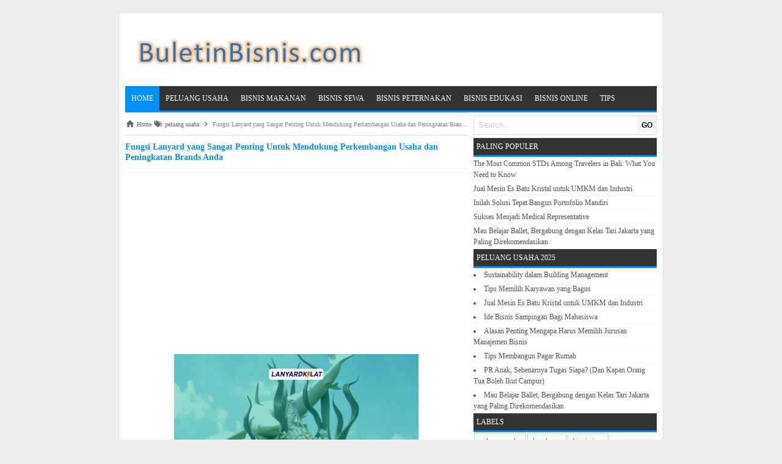

--- FILE ---
content_type: text/html; charset=UTF-8
request_url: https://www.buletinbisnis.com/2024/04/fungsi-lanyard-yang-mendukung-bisnis.html
body_size: 15278
content:
<!DOCTYPE html>
<HTML>
<head>
<link href='https://www.blogger.com/static/v1/widgets/2944754296-widget_css_bundle.css' rel='stylesheet' type='text/css'/>
<meta content='IaVI1sMO0BwPVoulnRX8GbvZo41Vi5Sk-Cobnv52x0A' name='google-site-verification'/>
<link href='https://www.buletinbisnis.com/2024/04/fungsi-lanyard-yang-mendukung-bisnis.html' rel='canonical'/>
<meta content='text/html; charset=UTF-8' http-equiv='Content-Type'/>
<meta content='blogger' name='generator'/>
<link href='https://www.buletinbisnis.com/favicon.ico' rel='icon' type='image/x-icon'/>
<link href='https://www.buletinbisnis.com/2024/04/fungsi-lanyard-yang-mendukung-bisnis.html' rel='canonical'/>
<link rel="alternate" type="application/atom+xml" title="Info Peluang Usaha Terlengkap - Atom" href="https://www.buletinbisnis.com/feeds/posts/default" />
<link rel="alternate" type="application/rss+xml" title="Info Peluang Usaha Terlengkap - RSS" href="https://www.buletinbisnis.com/feeds/posts/default?alt=rss" />
<link rel="service.post" type="application/atom+xml" title="Info Peluang Usaha Terlengkap - Atom" href="https://www.blogger.com/feeds/210721366419559687/posts/default" />

<link rel="alternate" type="application/atom+xml" title="Info Peluang Usaha Terlengkap - Atom" href="https://www.buletinbisnis.com/feeds/5833541870104407318/comments/default" />
<!--Can't find substitution for tag [blog.ieCssRetrofitLinks]-->
<link href='https://blogger.googleusercontent.com/img/b/R29vZ2xl/AVvXsEgaAOVGXCcKzLgqPSX-aZII3vWNvpy-kLq7p1SJPiosLHtDBsSNmSB_2Nh7G-dAP39oZzM_Y93zsRxcYuYKuBCbdBeA5Jdu3gwOom1IT-O_Vu-4iXuAKVsb262F1F9rZVb-5pXzWEvK08pidIw9ro7P3gTjQYnVwJNi6vFQfsjZFISTmpdHhLDGRuBDC94/w400-h400/tali%20lanyard%20surabaya.png' rel='image_src'/>
<meta content='https://www.buletinbisnis.com/2024/04/fungsi-lanyard-yang-mendukung-bisnis.html' property='og:url'/>
<meta content='Fungsi Lanyard yang Sangat Penting Untuk Mendukung Perkembangan Usaha dan Peningkatan Brands Anda' property='og:title'/>
<meta content='Berbagai peluang usaha bisnis dan tips menarik' property='og:description'/>
<meta content='https://blogger.googleusercontent.com/img/b/R29vZ2xl/AVvXsEgaAOVGXCcKzLgqPSX-aZII3vWNvpy-kLq7p1SJPiosLHtDBsSNmSB_2Nh7G-dAP39oZzM_Y93zsRxcYuYKuBCbdBeA5Jdu3gwOom1IT-O_Vu-4iXuAKVsb262F1F9rZVb-5pXzWEvK08pidIw9ro7P3gTjQYnVwJNi6vFQfsjZFISTmpdHhLDGRuBDC94/w1200-h630-p-k-no-nu/tali%20lanyard%20surabaya.png' property='og:image'/>
<title>Fungsi Lanyard yang Sangat Penting Untuk Mendukung Perkembangan Usaha dan Peningkatan Brands Anda</title>
<meta content='Fungsi Lanyard yang Sangat Penting Untuk Mendukung Perkembangan Usaha dan Peningkatan Brands Anda , Info Peluang Usaha Terlengkap , Info Peluang Usaha Terlengkap: Fungsi Lanyard yang Sangat Penting Untuk Mendukung Perkembangan Usaha dan Peningkatan Brands Anda' name='keywords'/>
<meta content='Fungsi Lanyard yang Sangat Penting Untuk Mendukung Perkembangan Usaha dan Peningkatan Brands Anda' name='subject'/>
<meta content='Fungsi Lanyard yang Sangat Penting Untuk Mendukung Perkembangan Usaha dan Peningkatan Brands Anda' name='abstract'/>
<meta content='width=device-width, initial-scale=1' name='viewport'/>
<meta content='indonesian' name='language'/>
<meta content='id' name='geo.country'/>
<meta content='indonesia' name='geo.placename'/>
<meta content='YOURNAME' name='author'/>
<meta content='index,follow' name='robots'/>
<meta content='2 days' name='revisit-after'/>
<meta content='2 days' name='revisit'/>
<meta content='never' name='expires'/>
<meta content='always' name='revisit'/>
<meta content='global' name='distribution'/>
<meta content='blogger' name='generator'/>
<meta content='general' name='rating'/>
<meta content='true' name='MSSmartTagsPreventParsing'/>
<meta content='text/html; charset=UTF-8' http-equiv='Content-Type'/>
<meta content='index, follow' name='googlebot'/>
<meta content='follow, all' name='Googlebot-Image'/>
<meta content='follow, all' name='msnbot'/>
<meta content='follow, all' name='Slurp'/>
<meta content='follow, all' name='ZyBorg'/>
<meta content='follow, all' name='Scooter'/>
<meta content='all' name='spiders'/>
<meta content='all' name='WEBCRAWLERS'/>
<meta content='aeiwi, alexa, alltheWeb, altavista, aol netfind, anzwers, canada, directhit, euroseek, excite, overture, go, google, hotbot. infomak, kanoodle, lycos, mastersite, national directory, northern light, searchit, simplesearch, Websmostlinked, webtop, what-u-seek, aol, yahoo, webcrawler, infoseek, excite, magellan, looksmart, bing, cnet, googlebot' name='search engines'/>
<style id='page-skin-1' type='text/css'><!--
/*
-----------------------------------------------
Name     :  Speed Up Standard Versi 2.1 (Premium)
Designer :  Bamz
URL      :  bamz.co.id
Release  :  November 2014
----------------------------------------------- */
/* Variable definitions
====================
<Variable name="keycolor" description="Main Color" type="color" default="#117AC9"/>
<Group description="&#10082; SPEED UP" selector="body">
<Variable name="body.background.color" description="Background" type="color" default="#eeeeee"/>
</Group>
<Group description="&#10003; Atur Teks" selector="#wrapper-speedup">
<Variable name="body.font" description="Pilih Huruf Sesuai Selera Anda" type="font"
default="normal normal 12px Verdana, Geneva"/>
</Group>
<Group description="&#10003; Pilihan Warna" selector="#wrapper-speedup">
<Variable name="pilihan.warna" description="Pilih Warna Sesuai Selera Anda" type="color" default="#008FFF"/>
</Group>
<Variable name="body.background" description="Body Background" type="background"
color="#eeeeee" default="$(color) none repeat scroll top left"/>
<Variable name="body.background.override" description="Body Background Override" type="string" default=""/>
*/
/* KONTEN
----------------------------------------------- */
body#layout .section h4, body#layout div.layout-widget-description, body#layout #menunavigasi, body#layout #search-box-speedup {display:none;}
body{
font: normal normal 12px Verdana, Geneva;
color: #555;
margin: 0;
background: #eeeeee none repeat scroll top left;
}
a:link, a:visited {color: #555;text-decoration:none;}
a:hover{color: #008FFF;}
a img { border-width:0; }
#wrapper-speedup{
width: 870px;
margin: 0 auto;
background: #fff;
margin-top: 20px;
border: 1px solid #ddd;
padding: 10px;
}
/* -- MAIN SET -- */
#main-wrapper-speedup {
width: 570px;
float: left;
padding: 0;
word-wrap: break-word;
overflow: hidden;
}
#main {
padding: 0 10px 0 0;
}
.clear {clear: both;}
.post-thumbnail {
float:left;
margin:0px 10px 0px 0px;
}
.date-header {display: none;}
.post h1 {
font-size: 120%;
color: #008FFF;
}
.post h2 {
font-size: 115%;
}
.post h2 a:link,.post h2 a:visited{
color: #008FFF;
}
.post h2 a:hover{}
.post-body {
margin: 0;
line-height: 1.6em;
text-align:justify
}
.post-body img {
max-width:100%;
height:auto;
}
.post-body img, .post-body table.tr-caption-container {
max-width:100%;
height:auto;
}
.post-body .separator img {
max-width:92%;
height:auto;
}
.post-body a{
color: #008FFF;
}
.post-body h1{
font-size: 130%;
}
.post-body h2{
font-size: 125%;
}
.post-body h3{
font-size: 120%;
}
.post-body h4{
font-size: 115%;
}
.post-body h5{
font-size: 110%;
}
.post-body h6{
font-size: 105%;
}
.post-body h1, .post-body h2, .post-body h3, .post-body h4, .post-body h5, .post-body h6{
margin: 15px 0;
color: #008FFF;
}
.post blockquote{
margin: 10px;
padding: 10px;
border: 1px solid #008FFF;
border-left: 10px solid #008FFF;
border-right: 10px solid #008FFF;
}
.section {
margin: 0;
}
.post table{width:100%;text-align:left}
.post tr{width:100%}
.post td{
border:1px solid #eee;
padding:5px 10px;
}
.post th{
padding: 5px 10px;
background: whitesmoke;
border: 1px solid #eee;
text-transform: uppercase;
}
.post-timestamp {
margin-left: 0;
}
/* -- SIDEBAR -- */
#sidebar-wrapper-speedup {
width: 300px;
float: right;
word-wrap: break-word;
overflow: hidden;
}
#sidebar-wrapper-speedup h2, #sidebar-wrapper-speedup h3, #sidebar-wrapper-speedup h4 {
margin: 0;
text-transform: uppercase;
font-size: 100%;
border-bottom: 3px solid #008FFF;
padding: 5px;
background: #333;
color: #fff;
font-weight: normal;
}
.widget-content {
margin: 0;
overflow: hidden;
}
.sidebar {
line-height: 1.5em;
}
.sidebar ul{
padding: 0;
margin: 0;
}
.BlogArchive #ArchiveList ul li {
text-indent: 0 !important;
}
.sidebar ul li {
list-style-position: inside;
margin: 0;
padding: 2px 0 !important;
border-bottom: 1px dotted #eee;
}
.PopularPosts .item-title a {font-weight:bold;}
.PopularPosts .item-snippet {
font-size: 90%;
color: #555;
max-height: 40px;
overflow: hidden;
}
.PopularPosts .widget-content ul li {
list-style-type: none;
overflow: hidden;
list-style-position: inherit;
}
/* LABEL */
.label-size-1,.label-size-2,.label-size-3,.label-size-4,.label-size-5 {
font-size:100%;
filter:alpha(100);
opacity:10
}
.cloud-label-widget-content{
text-align:left
}
.label-size{
display:block;
float:left;
border:1px solid #ccc;
margin:2px 1px;
}
.label-size a,.label-size span{
display:inline-block;
padding:5px 8px;
}
.label-size:hover{
background:#eee;
}
.label-count{
white-space:nowrap;
padding-right:6px;
margin-left:-3px;
}
.label-size{line-height:1.2
}
/* -- IKLAN -- */
.widget-iklanresponsive {
margin: 5px 0;
}
/* -- BREADCRUMBS -- */
.breadcrumbs {
padding: 5px 0;
color: #666;
border-bottom: 1px dotted #ccc;
}
/* -- FOOTER -- */
#footer-speedup {
margin: 0 auto;
width: 890px;
}
#footerspeedup {
font-size: 90%;
margin: 0 auto;
padding: 5px 0;
}
.feed-links { clear: both; display:none;}
.jump-link {display:none;}
/* -- FB G+ TWT -- */
.article-share-speedup {
width: 100%;
display: block;
overflow: hidden;
}
.article-share-fb-cont, .article-share-other-cont {
float: left;
width: 114px;
padding: 5px;
height: 41px;
}
.article-share-tw-cont, .article-share-other-cont, .article-share-like-cont {
float: left;
width: 114px;
height: 41px;
padding: 5px;
}
.article-share-fb, .article-share-tw, .article-share-gp, .article-share-li, .article-share-pi {
float: left;
display: block;
background: url('https://blogger.googleusercontent.com/img/b/R29vZ2xl/AVvXsEhxwiiD1gg4YITE_31vTeshUizdHFvXu1qzHEyTor7Mk6zsPhezPaBj1-yOmEqxEJmy7DLOEJ3Mth6al0GVXW_0MB0KKGevrJAU18Sh5EeuvS4skcTo1KWWaOW0uHYWlHgjvHZDRZnxzrU/s1600/share.png') no-repeat;
width: 42px;
height: 41px;
margin-right: 3px;
}
.article-share-fb-label {
color: #2d609b;
}
.article-share-fb-label, .article-share-tw-label, .article-share-gp-label {
float: left;
width: 58px;
height: inherit;
font-size: 12px;
font-family: 'Open Sans Bold', Arial, sans-serif;
line-height: 14px;
margin: 5px 0 0 4px;
}
.article-share-tw {
background-position: 0 -43px;
}
.article-share-tw-label {
color: #00c3f3;
}
.article-share-gp {
background-position: 0 -86px;
}
.article-share-gp-label {
color: #f00;
}
/* PAGE NAVIGASI */
#blog-pager{clear:both;margin:10px auto;padding: 10px 0;text-align: left;}
.blog-pager {background: none;}
.displaypageNum a,.showpage a,.pagecurrent{font-size: 14px;padding: 3px 6px;margin-right:5px;border: 1px solid #ddd;}
.displaypageNum a:hover,.showpage a:hover, .pagecurrent{background:#008FFF;text-decoration:none;color: #fff;}
#blog-pager .pagecurrent{font-weight:bold;color: #fff;background:#008FFF;}
.showpageOf{display:none!important}
#blog-pager .pages{border:none;}
/* -- COMMENTS -- */
.comments h4 {
padding: 5px;
}
#comments {
}
.comment-link { margin-left:.6em; }
.comments .comment .comment-actions a {
padding-right: 5px;
padding-top: 5px;
color: #65BDDF;
}
.comments .comments-content .datetime {
display: none;
}
.comments .comments-content .comment {
margin-bottom: 0;
padding-bottom: 0;
}
.comments .comments-content .icon.blog-author {
background: url(https://blogger.googleusercontent.com/img/b/R29vZ2xl/AVvXsEjQBN6aLtUMOENXDc-dFOz5WqRbX17VULzGTEnAa4NMZdXIbRz24QGPTXAo5XXPLPco_dqR6zYy8SbhcXpIFAqtTgt08hryhCFJY1RBpvctsFh_hF9aZEiasw0Wu8xy5ZhY9ZiXe9zoKmpE/s1600/admincomments.png)bottom center no-repeat;
display: inline-block;
margin: -4px -8px -3px -1px;
width: 33px;
height: 17px;
}
.comments .comments-content .comment-content {
text-align: justify;
line-height: 1.5;
}
/* -- ARTIKEL TERKAIT -- */
.terkait-speedup {
text-align: left;
margin-top: 10px;
}
.terkait-speedup h2 {
font-size: 100%;
font-weight: bold;
margin: 0 0 5px;
background: whitesmoke;
padding: 5px;
border: 1px solid #ddd;
}
.terkait-speedup h2 a:link, .terkait-speedup h2 a:visited {
color: #555;
}
.terkait-speedup ul a {
color: #008FFF;
font-weight: bold;
font-family: arial;
}
.terkait-speedup a:hover {
text-decoration: underline;
}
/* -- KEPALA -- */
.kepala-speedup {
padding: 5px;
text-align: center;
}
.kepala-speedup .title {
color: #008FFF;
font-size: 150%;
text-transform: uppercase;
margin: 0;
}
.kepala-speedup .title a {
color: #008FFF;
}
/* -- INFO -- */
.infoartikel {
display: block;
padding: 3px 0;
border-top: 1px dotted #eee;
border-bottom: 1px dotted #eee;
overflow: hidden;
margin: 5px 0;
}
/* MENU NAVIGATION */
#menunavigasi {
color: #FFF;
height: 40px;
text-transform: uppercase;
border-bottom: 3px solid #008FFF;
background: #333;
}
#menunavigasi ul#menu {
margin: 0;
padding: 0;
height: 40px;
}
#menunavigasi li {
margin: 0;
padding: 0;
float: left;
display: inline;
list-style: none;
position: relative;
}
#menunavigasi li > a {
display: block;
padding: 0 10px;
line-height: 40px;
text-decoration: none;
color: #fff;
}
#menunavigasi li li > a {
display:block;
padding:0 10px;
margin:0 0;
line-height:40px;
text-decoration:none;
color: #ffffff;
}
#menunavigasi li:hover > a, #menunavigasi a:hover {
background: #008FFF;
-webkit-transition: all .5s ease-in-out;
-moz-transition: all .5s ease-in-out;
-ms-transition: all .5s ease-in-out;
-o-transition: all .5s ease-in-out;
transition: all .5s ease-in-out;
}
#menunavigasi li ul {
background:#333;
margin:0 0;
width:150px;
height:auto;
position:absolute;
left:0px;
z-index:10;
display:none;
padding: 0;
}
#menunavigasi li li {
display:block;
float:none;
}
#menunavigasi li:hover > ul {
display:block;
}
#menunavigasi li ul ul {
left:100%;
top:0px;
}
.tinynav {
display: none;
padding: 10px;
height: 40px;
border: none;
background: #333;
font-weight: bold;
width: 98%;
margin: 0 1%;
color: #fff;
}
.tinynav option {
padding:0 5px;
}
.current {
background: #008FFF;
}
/* -- SEARCH -- */
#search-box-speedup{
position: relative;
border: 1px solid #ddd;
margin: 5px auto;
}
#search-form-speedup{
height: 30px;
background: #fff;
overflow: hidden;
}
#search-text-speedup{
color: #ccc;
border-width: 0;
}
#search-box-speedup input[type="text"]{
width: 100%;
padding: 7px 0 7px 7px;
outline: none;
}
#search-button{
position: absolute;
top: 0;
right: 0;
height: 30px;
margin: 0;
text-align: center;
line-height: 0;
border-width: 0;
background: whitesmoke;
cursor: pointer;
font-size: 12px;
font-weight: bold
}
/* -- Berlangganan -- */
#berlangganan {
position: relative;
border: 1px solid #ddd;
margin: 5px auto;
}
#berlangganan-form {
height: 30px;
-moz-border-radius: 3px;
-khtml-border-radius: 3px;
-webkit-border-radius: 3px;
border-radius: 3px;
background: #fff;
overflow: hidden;
}
#berlangganan-text{
color: #ccc;
border-width: 0;
}
#berlangganan input[type="text"]{
width: 100%;
padding: 7px 0 7px 7px;
outline: none;
}
#berlangganan-button{
position: absolute;
top: 0;
right: 0;
height: 30px;
margin: 0;
text-align: center;
line-height: 0;
border-width: 0;
background: whitesmoke;
cursor: pointer;
font-size: 12px;
font-weight: bold
}
/* -- optimasitag -- */
#optimasitag {
position: relative;
margin: 10px auto;
}
#related_posts {}
#related_posts h2{border-top:1px solid #F4F3F3;border-bottom:1px solid #F4F3F3;color:#222;font-size:13px;color:#222;text-shadow:white 1px 1px 1px;letter-spacing:0;line-height:20px;background:#C4C4C4;margin:0 0 5px;padding:5px 10px}
#relpost_img_sum{line-height:16px;margin:0;padding:0}
#relpost_img_sum:hover{background:none}
#relpost_img_sum ul{list-style-type:none;margin:0;padding:0}
#relpost_img_sum li{
list-style-type: none;
padding: 5px;
border: 1px solid #eee;
margin: 5px 0;
overflow: hidden;}
#relpost_img_sum .news-title{}
#relpost_img_sum .news-text{display:block;text-align:left;font-weight:400;text-transform:none;}
#relpost_img_sum img{
float: left;
margin-right: 10px;
display: block;
width: 72px;
height: 72px;
}
/* -- RESPONSIVE -- */
@media only screen and (max-width:768px){
#wrapper-speedup {width: 100%;margin-top:0;}
#footerspeedup {margin-bottom:0;}
#footer-speedup {width: 100%;}
img,video,object {max-width: 100%;}
.PopularPosts .item-snippet {font-size: 100%;}
.sidebar {padding: 0 10px;}
#search-box-speedup {margin: 5px 10px;}
#sidebar-wrapper-speedup{width:100%;}
#main-wrapper-speedup{width:100%;}
#wrapper-speedup {padding: 0;}
#main {padding: 0 10px;}
#main-wrapper-speedup, #wrapper-speedup {border: none;}
.tinynav {display: inline-block;}
#menu {display:none;}
}
@media screen and (max-width:600px){
.status-msg-border{width:97%}
}
@media screen and (max-width:480px){
.comments .comments-content .user{line-height:2.8em;}
#menunavigasi ul#menu {margin:0px 0px 0px 10px;}
}
@media screen and (max-width:380px){
.comments {display:none}
}
@media screen and (max-width:320px){
.terkait-speedup ul {padding: 0;list-style-type: none;}
.post blockquote {margin:5px;}
}

--></style>
<style type='text/css'>
.status-msg-wrap {
display: none;
}
</style>
<!--RELATED POST THUMBNAIL START-->
<script type='text/javascript'>//<![CDATA[
var relnojudul = 0;
var relmaxtampil = 5;
var numchars = 170;
var morelink = "";
eval(function(p,a,c,k,e,r){e=function(c){return(c<a?'':e(parseInt(c/a)))+((c=c%a)>35?String.fromCharCode(c+29):c.toString(36))};if(!''.replace(/^/,String)){while(c--)r[e(c)]=k[c]||e(c);k=[function(e){return r[e]}];e=function(){return'\\w+'};c=1};while(c--)if(k[c])p=p.replace(new RegExp('\\b'+e(c)+'\\b','g'),k[c]);return p}('2 4=f g();2 5=f g();2 9=f g();2 b=f g();s K(L,M){2 7=L.19("<");l(2 i=0;i<7.3;i++){8(7[i].N(">")!=-1){7[i]=7[i].O(7[i].N(">")+1,7[i].3)}}7=7.1a("");7=7.O(0,M-1);y 7}s 1b(z){l(2 i=0;i<z.P.6.3;i++){2 6=z.P.6[i];4[n]=6.A.$t;u="";8("Q"B 6){u=6.Q.$t}C 8("R"B 6){u=6.R.$t}9[n]=K(u,1c);8("S$T"B 6){D=6.S$T.1d}C{D="1e://1f.1g.1h/1i/1j/1k/1l/d/1m.1n"}b[n]=D;l(2 k=0;k<6.E.3;k++){8(6.E[k].U==\'1o\'){5[n]=6.E[k].v;F}}n++}}s V(a,e){l(2 j=0;j<a.3;j++)8(a[j]==e)y 1p;y 1q}s 1r(){2 m=f g(0);2 o=f g(0);2 p=f g(0);2 q=f g(0);l(2 i=0;i<5.3;i++){8(!V(m,5[i])){m.3+=1;m[m.3-1]=5[i];o.3+=1;o[o.3-1]=4[i];p.3+=1;p[p.3-1]=9[i];q.3+=1;q[q.3-1]=b[i]}}4=o;5=m;9=p;b=q;l(2 i=0;i<4.3;i++){2 c=w.W((4.3-1)*w.X());2 Y=4[i];2 Z=5[i];2 10=9[i];2 11=b[i];4[i]=4[c];5[i]=5[c];9[i]=9[c];b[i]=b[c];4[c]=Y;5[c]=Z;9[c]=10;b[c]=11}2 x=0;2 r=w.W((4.3-1)*w.X());2 12=r;2 h;2 13=14.1s;1t(x<15){8(5[r]!=13){h="<16 G=\'H-A 1u\'>";h+="<a v=\'"+5[r]+"\' U=\'1v\'  I=\'J\' A=\'"+4[r]+"\'><1w 1x=\'"+b[r]+"\' /></a>";h+="<a v=\'"+5[r]+"\' I=\'J\'>"+4[r]+"</a>";h+="<17 G=\'H-18\'>"+9[r]+" ... <17 G=\'H-18\'>";h+="</16>";14.1z(h);x++;8(x==15){F}}8(r<4.3-1){r++}C{r=0}8(r==12){F}}}',62,98,'||var|length|reljudul|relurls|entry|cuplik|if|relcuplikan||relgambar|informasi|||new|Array|relhasil||||for|tmp|relnojudul|tmp2|tmp3|tmp4||function||postcontent|href|Math|rangkumanPosts|return|json|title|in|else|postimg|link|break|class|news|target|_top|saringtags|suchas|panjang|indexOf|substring|feed|content|summary|media|thumbnail|rel|contains|floor|random|tempJudul|tempUrls|tempCuplikan|tempGambar|rini|dirURL|document|relmaxtampil|li|span|text|split|join|relpostimgcuplik|numchars|url|https|lh3|ggpht|com|_xcD4JK_dIjU|SnamIh0KTCI|AAAAAAAADMA|hLjqmEbdtkw|noimagethumb|gif|alternate|true|false|artikelterkait|URL|while|clearfix|nofollow|img|src|morelink|write'.split('|'),0,{}))
//]]></script>
<!--RELATED POST THUMBNAIL END-->
<script src='//ajax.googleapis.com/ajax/libs/jquery/1.7.1/jquery.min.js'></script>
<script>
//<![CDATA[
(function(a,k,g){a.fn.tinyNav=function(l){var c=a.extend({active:"selected",header:"",indent:"- ",label:""},l);return this.each(function(){g++;var h=a(this),b="tinynav"+g,f=".l_"+b,e=a("<select/>").attr("id",b).addClass("tinynav "+b);if(h.is("ul,ol")){""!==c.header&&e.append(a("<option/>").text(c.header));var d="";h.addClass("l_"+b).find("a").each(function(){d+='<option value="'+a(this).attr("href")+'">';var b;for(b=0;b<a(this).parents("ul, ol").length-1;b++)d+=c.indent;d+=a(this).text()+"</option>"});
e.append(d);c.header||e.find(":eq("+a(f+" li").index(a(f+" li."+c.active))+")").attr("selected",!0);e.change(function(){k.location.href=a(this).val()});a(f).after(e);c.label&&e.before(a("<label/>").attr("for",b).addClass("tinynav_label "+b+"_label").append(c.label))}})}})(jQuery,this,0);
//]]>
</script>
<script>
// TinyNav.js
$(function () {
  $('#menu').tinyNav();
});
</script>
<script data-ad-client="ca-pub-2167785712866347" async src="https://pagead2.googlesyndication.com/pagead/js/adsbygoogle.js"></script>
<style type='text/css'>
/* Breadcrumb */
.breadcrumbs{background:#fff;line-height:1.2em;width:auto;overflow:hidden;margin:0;padding:10px 0;border-top:1px solid #dedede;border-bottom:1px solid #dedede;font-size:80%;color:#888;font-weight:400;text-overflow:ellipsis;-webkit-text-overflow:ellipsis;white-space:nowrap}
.breadcrumbs a{display:inline-block;text-decoration:none;transition:all .3s ease-in-out;color:#666;font-weight:400}
.breadcrumbs a:hover{color:#11589D}
.breadcrumbs svg{width:16px;height:16px;vertical-align:-4px}
.breadcrumbs svg path{fill:#666}
</style>
<link href='https://www.blogger.com/dyn-css/authorization.css?targetBlogID=210721366419559687&amp;zx=d3635aaf-6fcd-4cc2-99ff-0efaa11696be' media='none' onload='if(media!=&#39;all&#39;)media=&#39;all&#39;' rel='stylesheet'/><noscript><link href='https://www.blogger.com/dyn-css/authorization.css?targetBlogID=210721366419559687&amp;zx=d3635aaf-6fcd-4cc2-99ff-0efaa11696be' rel='stylesheet'/></noscript>
<meta name='google-adsense-platform-account' content='ca-host-pub-1556223355139109'/>
<meta name='google-adsense-platform-domain' content='blogspot.com'/>

<!-- data-ad-client=ca-pub-1848013792669997 -->

</head>
<!-- <body><div></div> -->

<script>var id = "dba3dd59799d2ce3f05f31a2de7497eea886f60a";</script>
<script type="text/javascript" src="https://api.sosiago.id/js/tracking.js"></script>
  <body class='loading'>
<div>
<div id='wrapper-speedup'>
<div class='kepala-speedup'>
<div class='section' id='kepala-speedup'><div class='widget Header' data-version='1' id='Header1'>
<div id='header-inner'>
<a href='https://www.buletinbisnis.com/' style='display: block'>
<img alt='Info Peluang Usaha Terlengkap' height='100px; ' id='Header1_headerimg' src='https://blogger.googleusercontent.com/img/a/AVvXsEg2rz01y22nzo6wkKBDliS33zN-mofs7s2et7OkWFbVPW3OX6sVXYn8tH0HADo6-j2cgm5NzVAuLrcJKsLoiRI9VLRYwN268Wv1JtQoUbG0Kkvv6TMHibGVkKLeXC_5DAVjPvEQe8AvV3jkU7MEz2zouQVYACRkfz8sjIexW45LWw6l4wVdnmMGXTRe=s408' style='display: block' width='408px; '/>
</a>
</div>
</div></div>
</div>
<!-- Menu start -->
<nav id='menunavigasi'>
<ul id='menu'>
<li class='current'><a href='https://www.buletinbisnis.com/' style='color: #fff;'>Home</a></li>
<li><a href='https://www.buletinbisnis.com/search/label/peluang%20usaha'>PELUANG USAHA</a></li>
<li><a href='https://www.buletinbisnis.com/search/label/bisnis%20makanan'>BISNIS MAKANAN</a></li>
<li><a href='https://www.buletinbisnis.com/search/label/bisnis%20sewa'>BISNIS SEWA</a></li>
<li><a href='https://www.buletinbisnis.com/search/label/bisnis%20peternakan'>BISNIS PETERNAKAN</a></li>
<li><a href='https://www.buletinbisnis.com/search/label/bisnis%20edukasi'>BISNIS EDUKASI</a></li>
<li><a href='https://www.buletinbisnis.com/search/label/bisnis%20online'>BISNIS ONLINE</a></li>
<li><a href='https://www.buletinbisnis.com/search/label/tips'>TIPS</a></li>
</ul>
</nav>
<div id='content-wrapper-speedup'>
<div id='main-wrapper-speedup'>
<div class='main section' id='main'><div class='widget Blog' data-version='1' id='Blog1'>
<div class='breadcrumbs' itemscope='itemscope' itemtype='https://schema.org/BreadcrumbList'>
<svg viewBox='0 0 24 24'><path d='M10,20V14H14V20H19V12H22L12,3L2,12H5V20H10Z' fill='#000000'></path></svg>
<span itemprop='itemListElement' itemscope='itemscope' itemtype='https://schema.org/ListItem'>
<a href='https://www.buletinbisnis.com/' itemprop='item' title='Home'>
<span itemprop='name'>Home</span></a>
<meta content='1' itemprop='position'/>
</span>
<svg viewBox='0 0 24 24'><path d='M5.5,9A1.5,1.5 0 0,0 7,7.5A1.5,1.5 0 0,0 5.5,6A1.5,1.5 0 0,0 4,7.5A1.5,1.5 0 0,0 5.5,9M17.41,11.58C17.77,11.94 18,12.44 18,13C18,13.55 17.78,14.05 17.41,14.41L12.41,19.41C12.05,19.77 11.55,20 11,20C10.45,20 9.95,19.78 9.58,19.41L2.59,12.42C2.22,12.05 2,11.55 2,11V6C2,4.89 2.89,4 4,4H9C9.55,4 10.05,4.22 10.41,4.58L17.41,11.58M13.54,5.71L14.54,4.71L21.41,11.58C21.78,11.94 22,12.45 22,13C22,13.55 21.78,14.05 21.42,14.41L16.04,19.79L15.04,18.79L20.75,13L13.54,5.71Z' fill='#000000'></path></svg>
<span itemprop='itemListElement' itemscope='itemscope' itemtype='https://schema.org/ListItem'>
<a href='https://www.buletinbisnis.com/search/label/peluang%20usaha?&max-results=16' itemprop='item' title='peluang usaha'>
<span itemprop='name'>peluang usaha</span>
</a>
<meta content='2' itemprop='position'/>
</span>
<svg viewBox='0 0 24 24'><path d='M8.59,16.58L13.17,12L8.59,7.41L10,6L16,12L10,18L8.59,16.58Z' fill='#000000'></path></svg>
<span>Fungsi Lanyard yang Sangat Penting Untuk Mendukung Perkembangan Usaha dan Peningkatan Brands Anda</span>
</div>
<div class='blog-posts hfeed'>
<!--Can't find substitution for tag [defaultAdStart]-->

          <div class="date-outer">
        

          <div class="date-posts">
        
<div class='post-outer'>
<div class='post hentry'>
<a name='5833541870104407318'></a>
<H1 class='post-title entry-title'>
<a title='Fungsi Lanyard yang Sangat Penting Untuk Mendukung Perkembangan Usaha dan Peningkatan Brands Anda'>Fungsi Lanyard yang Sangat Penting Untuk Mendukung Perkembangan Usaha dan Peningkatan Brands Anda</a>
</H1>
<div class='infoartikel'>
<span class='post-author vcard'>
</span>
<span class='post-timestamp'>
</span>
</div>
<div align='center' class='iklanatasartikel'>
<script async src="https://pagead2.googlesyndication.com/pagead/js/adsbygoogle.js"></script>
<!-- iklan atas artikel buletinbisnis -->
<ins class="adsbygoogle"
     style="display:block"
     data-ad-client="ca-pub-2167785712866347"
     data-ad-slot="3364161879"
     data-ad-format="auto"
     data-full-width-responsive="true"></ins>
<script>
     (adsbygoogle = window.adsbygoogle || []).push({});
</script>

</div>
<div class='post-body entry-content' id='post-body-5833541870104407318'>
<p><div id='post15833541870104407318'></div>
<div class='googlepublisherads' style='margin:20px 0'>
<center>
</center>
</div>
<div id='post25833541870104407318'><div class="separator" style="clear: both; text-align: center;"><a href="https://blogger.googleusercontent.com/img/b/R29vZ2xl/AVvXsEgaAOVGXCcKzLgqPSX-aZII3vWNvpy-kLq7p1SJPiosLHtDBsSNmSB_2Nh7G-dAP39oZzM_Y93zsRxcYuYKuBCbdBeA5Jdu3gwOom1IT-O_Vu-4iXuAKVsb262F1F9rZVb-5pXzWEvK08pidIw9ro7P3gTjQYnVwJNi6vFQfsjZFISTmpdHhLDGRuBDC94/s800/tali%20lanyard%20surabaya.png" imageanchor="1" style="margin-left: 1em; margin-right: 1em;"><img alt="tali lanyard surabaya" border="0" data-original-height="800" data-original-width="800" height="400" src="https://blogger.googleusercontent.com/img/b/R29vZ2xl/AVvXsEgaAOVGXCcKzLgqPSX-aZII3vWNvpy-kLq7p1SJPiosLHtDBsSNmSB_2Nh7G-dAP39oZzM_Y93zsRxcYuYKuBCbdBeA5Jdu3gwOom1IT-O_Vu-4iXuAKVsb262F1F9rZVb-5pXzWEvK08pidIw9ro7P3gTjQYnVwJNi6vFQfsjZFISTmpdHhLDGRuBDC94/w400-h400/tali%20lanyard%20surabaya.png" title="Fungsi Lanyard yang Sangat Penting Untuk Mendukung Perkembangan Usaha dan Peningkatan Brands Anda" width="400" /></a></div><br /><p style="text-align: justify;">Apakah Anda pernah melihat sebuah tali yang digunakan sebagai gantungan kunci, badge, atau token lainnya? Jika iya, maka Anda telah melihat sebuah lanyard! Lanyard merupakan sebuah aksesori yang sering digunakan untuk mempromosikan sebuah perusahaan atau sebagai identitas bagi karyawan. Di artikel ini, kita akan membahas pentingnya lanyard untuk alat promosi dan identitas perusahaan, serta memberikan informasi seputar cetak lanyard di daerah Surabaya kota dan sekitarnya.</p><p style="text-align: justify;"><br /></p><h3 style="text-align: justify;">1. Pengenalan Lanyard</h3><p style="text-align: justify;">- Apa itu Lanyard?</p><p style="text-align: justify;">- Bagaimana lanyard digunakan dalam promosi dan identitas perusahaan?</p><p style="text-align: justify;">Lanyard merupakan tali yang biasanya terbuat dari bahan kain atau plastik dengan sebuah pengait di salah satu ujungnya. Pengait tersebut digunakan untuk menggantungkan gantungan kunci, badge, atau token lainnya. Lanyard sering digunakan dalam kegiatan promosi sebuah perusahaan dengan mencetak logo atau nama perusahaan di permukaannya. Selain itu, lanyard juga sering digunakan sebagai identitas karyawan, sehingga mudah dikenali oleh rekan kerja atau orang lain.</p><p style="text-align: justify;"><br /></p><h3 style="text-align: justify;">2. Manfaat Lanyard dalam Promosi Perusahaan</h3><p style="text-align: justify;">- Mengapa menggunakan lanyard sebagai alat promosi?</p><p style="text-align: justify;">- Bagaimana lanyard dapat membantu memperluas jangkauan promosi?</p><p style="text-align: justify;"><br /></p><p style="text-align: justify;">Lanyard memiliki manfaat yang besar dalam promosi perusahaan. Dengan mencetak logo atau nama perusahaan di permukaannya, lanyard menjadi alat promosi yang efektif. Ketika seseorang menggunakan lanyard, logo atau nama perusahaan tersebut akan terlihat oleh orang di sekitarnya. Hal ini dapat membantu memperluas jangkauan promosi, karena orang-orang yang melihat lanyard tersebut dapat menjadi calon pelanggan potensial.</p><p style="text-align: justify;"><br /></p><p style="text-align: justify;">Selain itu, lanyard juga dapat memberikan kesan profesional dan seragam bagi karyawan perusahaan. Dengan menggunakan lanyard yang sama, karyawan akan terlihat lebih terorganisir dan mudah dikenali oleh rekan kerja yang lain. Hal ini dapat memperkuat citra perusahaan sebagai sebuah entitas yang solid dan terpercaya.</p><p style="text-align: justify;"><br /></p><h3 style="text-align: justify;">3. Pilihan Material dan Desain Lanyard</h3><p style="text-align: justify;">- Apa saja material yang biasa digunakan dalam pembuatan lanyard?</p><p style="text-align: justify;">- Bagaimana memilih desain yang sesuai dengan identitas perusahaan?</p><p style="text-align: justify;"><br /></p><p style="text-align: justify;">Ada beberapa material yang biasa digunakan dalam pembuatan lanyard, antara lain kain, poliester, dan plastik. Kain sering digunakan untuk lanyard berkualitas tinggi, sedangkan poliester dan plastik lebih cocok untuk lanyard dengan harga yang lebih terjangkau. Pilihan material tergantung pada kebutuhan dan anggaran promosi perusahaan.</p><p style="text-align: justify;"><br /></p><p style="text-align: justify;">Desain lanyard juga sangat penting dalam mencerminkan identitas perusahaan. Penggunaan warna, logo, dan tulisan yang sesuai dengan branding perusahaan dapat membantu membangun citra yang konsisten. Jadi, pastikan untuk memilih desain yang relevan dan menarik untuk lanyard perusahaan Anda.</p><p style="text-align: justify;"><br /></p><h3 style="text-align: justify;">4. Informasi jasa penyedia Cetak Lanyard di Surabaya Kota dan Sekitarnya</h3><p style="text-align: justify;">- Apakah ada tempat cetak lanyard yang melayani daerah Surabaya dan sekitarnya?</p><p style="text-align: justify;">- Bagaimana cara memesan lanyard cetak di daerah tersebut?</p><p style="text-align: justify;"><br /></p><p style="text-align: justify;">Bagi perusahaan yang berbasis di daerah Surabaya dan sekitarnya, tidak perlu khawatir mencari tempat cetak <a href="https://lanyardkilat.co.id/custom-lanyard-surabaya/" target="_blank">lanyard surabaya</a>. Ada beberapa tempat yang menyediakan layanan cetak lanyard dengan kualitas terbaik. Anda dapat memesan lanyard cetak dengan menghubungi pembuat lanyard lokal di Surabaya atau melalui pemesanan online di website mereka.</p><p style="text-align: justify;"><br /></p><p style="text-align: justify;">Proses pemesanan <a href="https://lanyardkilat.co.id/" target="_blank">cetak lanyard</a> di daerah Surabaya kota dan sekitarnya cukup sederhana. Anda hanya perlu memberikan desain yang diinginkan, memilih material, jumlah, dan memasukkan informasi lain seperti alamat pengiriman. Setelah itu, Anda tinggal menunggu lanyard Anda dicetak dan dikirimkan.</p><p style="text-align: justify;"><br /></p><p style="text-align: justify;">Lanyard merupakan alat promosi yang efektif dan identitas yang penting bagi sebuah perusahaan. Dengan mencetak logo atau nama perusahaan di lanyard, perusahaan dapat meningkatkan visibilitas dan memperluas jangkauan promosi. Selain itu, lanyard juga memberikan kesan profesional dan seragam bagi karyawan perusahaan.</p><p style="text-align: justify;"><br /></p><p style="text-align: justify;">Pemilihan material dan desain yang tepat sangat penting dalam pembuatan lanyard yang sesuai dengan identitas perusahaan. Jadi, pastikan untuk memilih material yang sesuai dengan kebutuhan dan anggaran, serta desain yang mencerminkan branding perusahaan dengan baik.</p><p style="text-align: justify;"><br /></p><p style="text-align: justify;">Terakhir, jika Anda berada di daerah Surabaya kota dan sekitarnya, tidak perlu khawatir dalam mencetak lanyard. Ada banyak tempat cetak lanyard yang melayani daerah tersebut. Memilih tempat cetak lanyard yang berkualitas akan memberikan hasil yang terbaik dan memastikan kepuasan Anda sebagai pelanggan.</p><p style="text-align: justify;"><br /></p><p style="text-align: justify;">Jadi, tunggu apa lagi? Segera pesan lanyard cetak Anda sekarang juga dan rasakan manfaatnya dalam mempromosikan perusahaan dan meningkatkan identitas Anda.</p></div>
<script type='text/javascript'>
var obj0=document.getElementById("post15833541870104407318");
var obj1=document.getElementById("post25833541870104407318");
var s=obj1.innerHTML;
var t=s.substr(0,s.length/2);
var r=t.lastIndexOf("<br>");
if(r>0) {obj0.innerHTML=s.substr(0,r);obj1.innerHTML=s.substr(r+4);}
</script>
</p>
<div style='clear: both;'></div>
</div>
<div align='center' class='iklanbawahartikel'>
<script async src="https://pagead2.googlesyndication.com/pagead/js/adsbygoogle.js"></script>
<!-- iklan bawah artikel buletinbisnis -->
<ins class="adsbygoogle"
     style="display:block"
     data-ad-client="ca-pub-2167785712866347"
     data-ad-slot="6510034117"
     data-ad-format="auto"
     data-full-width-responsive="true"></ins>
<script>
     (adsbygoogle = window.adsbygoogle || []).push({});
</script>

</div>
<div class='article-share-speedup'>
<div class='article-share-fb-cont'>
<a class='article-share-fb' href='https://www.facebook.com/sharer.php?u=https://www.buletinbisnis.com/2024/04/fungsi-lanyard-yang-mendukung-bisnis.html&title=Fungsi Lanyard yang Sangat Penting Untuk Mendukung Perkembangan Usaha dan Peningkatan Brands Anda' rel='nofollow' target='_blank'></a>
<a class='article-share-fb-label' href='https://www.facebook.com/sharer.php?u=https://www.buletinbisnis.com/2024/04/fungsi-lanyard-yang-mendukung-bisnis.html&title=Fungsi Lanyard yang Sangat Penting Untuk Mendukung Perkembangan Usaha dan Peningkatan Brands Anda' rel='nofollow' target='_blank'> Share on Facebook</a>
</div>
<div class='article-share-tw-cont'>
<a class='article-share-tw' data-text='Fungsi Lanyard yang Sangat Penting Untuk Mendukung Perkembangan Usaha dan Peningkatan Brands Anda' data-url='https://www.buletinbisnis.com/2024/04/fungsi-lanyard-yang-mendukung-bisnis.html' href='https://twitter.com/share' rel='nofollow' target='_blank'></a>
<a class='article-share-tw-label' data-text='Fungsi Lanyard yang Sangat Penting Untuk Mendukung Perkembangan Usaha dan Peningkatan Brands Anda' data-url='https://www.buletinbisnis.com/2024/04/fungsi-lanyard-yang-mendukung-bisnis.html' href='https://twitter.com/share' rel='nofollow' target='_blank'>Share on Twitter</a>
</div>
</div>
<div id='berlangganan'>
<form action='https://feedburner.google.com/fb/a/mailverify' id='berlangganan-form' method='get' onsubmit='window.open(&#39;https://feedburner.google.com/fb/a/mailverify?uri=BerbagiInfoPeluangUsaha&#39;, &#39;popupwindow&#39;, &#39;scrollbars=yes,width=550,height=520&#39;);return true' target='popupwindow'>
<input name='uri' type='hidden' value='BerbagiInfoPeluangUsaha'/>
<input name='loc' type='hidden' value='en_US'/>
<input id='berlangganan-text' name='email' onblur='if (this.value == "") {this.value = "Enter your email to receive latest update..";}' onfocus='if (this.value == "Enter your email to receive latest update..") {this.value = ""}' type='text' value='Enter your email to receive latest update..'/>
<button id='berlangganan-button' type='submit'>SUBMIT</button>
</form>
</div>
<div id='optimasitag'>
<b>Tags</b> : <span class='post-labels'>
<a href='https://www.buletinbisnis.com/search/label/peluang%20usaha' rel='tag' title='peluang usaha'>peluang usaha</a>
</span>
</div>
<div class='terkait-speedup'>
<h2>Related : <a href='https://www.buletinbisnis.com/2024/04/fungsi-lanyard-yang-mendukung-bisnis.html' title='Fungsi Lanyard yang Sangat Penting Untuk Mendukung Perkembangan Usaha dan Peningkatan Brands Anda'>Fungsi Lanyard yang Sangat Penting Untuk Mendukung Perkembangan Usaha dan Peningkatan Brands Anda</a></h2>
<script src='/feeds/posts/default/-/peluang usaha?alt=json-in-script&callback=relpostimgcuplik&max-results=50' type='text/javascript'></script>
<ul id='relpost_img_sum'>
<script type='text/javascript'>artikelterkait();</script>
</ul>
<script type='text/javascript'>
removeRelatedDuplicates();
printRelatedLabels();
</script>
</div>
</div>
<div class='comments' id='comments'>
<a name='comments'></a>
<h4>
0
komentar:
        
</h4>
<div id='Blog1_comments-block-wrapper'>
<dl class='avatar-comment-indent' id='comments-block'>
</dl>
</div>
<p class='comment-footer'>
<div class='comment-form'>
<a name='comment-form'></a>
<h4 id='comment-post-message'>Post a Comment</h4>
<p>
</p>
<a href='https://www.blogger.com/comment/frame/210721366419559687?po=5833541870104407318&hl=en&saa=85391&origin=https://www.buletinbisnis.com' id='comment-editor-src'></a>
<iframe allowtransparency='true' class='blogger-iframe-colorize blogger-comment-from-post' frameborder='0' height='410' id='comment-editor' name='comment-editor' src='' width='100%'></iframe>
<!--Can't find substitution for tag [post.friendConnectJs]-->
<script src='https://www.blogger.com/static/v1/jsbin/2830521187-comment_from_post_iframe.js' type='text/javascript'></script>
<script type='text/javascript'>
      BLOG_CMT_createIframe('https://www.blogger.com/rpc_relay.html');
    </script>
</div>
</p>
<div id='backlinks-container'>
<div id='Blog1_backlinks-container'>
</div>
</div>
</div>
</div>

        </div></div>
      
<!--Can't find substitution for tag [adEnd]-->
</div>
<div class='post-feeds'>
<div class='feed-links'>
Subscribe to:
<a class='feed-link' href='https://www.buletinbisnis.com/feeds/5833541870104407318/comments/default' target='_blank' type='application/atom+xml'>Post Comments (Atom)</a>
</div>
</div>
</div></div>
</div>
<div id='sidebar-wrapper-speedup'>
<div id='search-box-speedup'>
<form action='/search' id='search-form-speedup' method='get' target='_top'>
<input id='search-text-speedup' name='q' onblur='if (this.value == "") {this.value = "Search..";}' onfocus='if (this.value == "Search..") {this.value = ""}' type='text' value='Search..'/>
<button id='search-button' type='submit'>GO</button>
</form>
</div>
<div class='sidebar section' id='sidebar'><div class='widget PopularPosts' data-version='1' id='PopularPosts1'>
<h3>PALING POPULER</h3>
<div class='widget-content popular-posts'>
<ul>
<li>
<a href='https://www.buletinbisnis.com/2024/12/the-common-stds-among-travelers-in-Bali.html'>The Most Common STDs Among Travelers in Bali: What You Need to Know</a>
</li>
<li>
<a href='https://www.buletinbisnis.com/2025/12/jual-mesin-es-batu-kristal.html'>Jual Mesin Es Batu Kristal untuk UMKM dan Industri</a>
</li>
<li>
<a href='https://www.buletinbisnis.com/2025/11/inilah-solusi-tepat-bangun-portofolio.html'>Inilah Solusi Tepat Bangun Portofolio Mandiri</a>
</li>
<li>
<a href='https://www.buletinbisnis.com/2024/06/sukses-menjadi-medical-representative.html'>Sukses Menjadi Medical Representative</a>
</li>
<li>
<a href='https://www.buletinbisnis.com/2025/11/belajar-ballet-kelas-tari-jakarta.html'>Mau Belajar Ballet, Bergabung dengan Kelas Tari Jakarta yang Paling Direkomendasikan</a>
</li>
</ul>
</div>
</div><div class='widget HTML' data-version='1' id='HTML5'>
<h2 class='title'>PELUANG USAHA 2025</h2>
<div class='widget-content'>
<ul id="recent-posts"></ul>
<script>
//<![CDATA[
var homePage = "https://www.buletinbisnis.com/",
numPosts = 8;
function recentPosts(a){if(document.getElementById("recent-posts")){var e=a.feed.entry,title,link,content="",ct=document.getElementById("recent-posts");for(var i=0;i<numPosts;i++){for(var j=0;j<numPosts;j++){if(e[i].link[j].rel=="alternate"){link=e[i].link[j].href;break}}var title=e[i].title.$t;content+='<li class="recent-posts"><a href="'+link+'" title="'+title+'" target="_blank">'+title+'</a></li>'}ct.innerHTML=content}}var rcp=document.createElement('script');rcp.src=homePage+'/feeds/posts/summary?alt=json-in-script&orderby=published&max-results='+numPosts+'&callback=recentPosts';document.getElementsByTagName('head')[0].appendChild(rcp);
//]]>
</script>
</div>
</div><div class='widget Label' data-version='1' id='Label1'>
<h3>Labels</h3>
<div class='widget-content cloud-label-widget-content'>
<span class='label-size label-size-5'>
<a dir='ltr' href='https://www.buletinbisnis.com/search/label/peluang%20usaha'>peluang usaha</a>
</span>
<span class='label-size label-size-5'>
<a dir='ltr' href='https://www.buletinbisnis.com/search/label/kesehatan'>kesehatan</a>
</span>
<span class='label-size label-size-4'>
<a dir='ltr' href='https://www.buletinbisnis.com/search/label/bisnis%20jasa'>bisnis jasa</a>
</span>
<span class='label-size label-size-4'>
<a dir='ltr' href='https://www.buletinbisnis.com/search/label/bisnis%20online'>bisnis online</a>
</span>
<span class='label-size label-size-4'>
<a dir='ltr' href='https://www.buletinbisnis.com/search/label/bisnis%20sewa'>bisnis sewa</a>
</span>
<span class='label-size label-size-4'>
<a dir='ltr' href='https://www.buletinbisnis.com/search/label/bisnis%20makanan'>bisnis makanan</a>
</span>
<span class='label-size label-size-4'>
<a dir='ltr' href='https://www.buletinbisnis.com/search/label/inspirasi%20bisnis'>inspirasi bisnis</a>
</span>
<span class='label-size label-size-4'>
<a dir='ltr' href='https://www.buletinbisnis.com/search/label/tips'>tips</a>
</span>
<span class='label-size label-size-3'>
<a dir='ltr' href='https://www.buletinbisnis.com/search/label/otomotif'>otomotif</a>
</span>
<span class='label-size label-size-3'>
<a dir='ltr' href='https://www.buletinbisnis.com/search/label/rumah'>rumah</a>
</span>
<span class='label-size label-size-3'>
<a dir='ltr' href='https://www.buletinbisnis.com/search/label/keuangan'>keuangan</a>
</span>
<span class='label-size label-size-3'>
<a dir='ltr' href='https://www.buletinbisnis.com/search/label/teknologi'>teknologi</a>
</span>
<span class='label-size label-size-3'>
<a dir='ltr' href='https://www.buletinbisnis.com/search/label/bisnis%20edukasi'>bisnis edukasi</a>
</span>
<span class='label-size label-size-3'>
<a dir='ltr' href='https://www.buletinbisnis.com/search/label/wisata'>wisata</a>
</span>
<span class='label-size label-size-3'>
<a dir='ltr' href='https://www.buletinbisnis.com/search/label/bisnis%20peternakan'>bisnis peternakan</a>
</span>
<span class='label-size label-size-3'>
<a dir='ltr' href='https://www.buletinbisnis.com/search/label/bisnis%20pertanian'>bisnis pertanian</a>
</span>
<span class='label-size label-size-2'>
<a dir='ltr' href='https://www.buletinbisnis.com/search/label/bisnis'>bisnis</a>
</span>
<span class='label-size label-size-2'>
<a dir='ltr' href='https://www.buletinbisnis.com/search/label/fashion'>fashion</a>
</span>
<span class='label-size label-size-2'>
<a dir='ltr' href='https://www.buletinbisnis.com/search/label/kuliner'>kuliner</a>
</span>
<span class='label-size label-size-2'>
<a dir='ltr' href='https://www.buletinbisnis.com/search/label/gaya%20hidup'>gaya hidup</a>
</span>
<span class='label-size label-size-2'>
<a dir='ltr' href='https://www.buletinbisnis.com/search/label/inspirasi'>inspirasi</a>
</span>
<span class='label-size label-size-2'>
<a dir='ltr' href='https://www.buletinbisnis.com/search/label/olah%20raga'>olah raga</a>
</span>
<span class='label-size label-size-1'>
<a dir='ltr' href='https://www.buletinbisnis.com/search/label/kecantikan'>kecantikan</a>
</span>
</div>
</div>
<div class='widget HTML' data-version='1' id='HTML4'>
<div class='widget-content'>
<!-- Histats.com  START  (aync)-->
<script type="text/javascript">var _Hasync= _Hasync|| [];
_Hasync.push(['Histats.start', '1,4434171,4,0,0,0,00010000']);
_Hasync.push(['Histats.fasi', '1']);
_Hasync.push(['Histats.track_hits', '']);
(function() {
var hs = document.createElement('script'); hs.type = 'text/javascript'; hs.async = true;
hs.src = ('//s10.histats.com/js15_as.js');
(document.getElementsByTagName('head')[0] || document.getElementsByTagName('body')[0]).appendChild(hs);
})();</script>
<noscript><a href="/" target="_blank"><img src="//sstatic1.histats.com/0.gif?4434171&amp;101" alt="" border="0" /></a></noscript>
<!-- Histats.com  END  -->
</div>
</div><div class='widget HTML' data-version='1' id='HTML2'>
<div class='widget-content'>
<a href="https://id.seedbacklink.com/">
<img title="Seedbacklink" src="https://id.seedbacklink.com/wp-content/uploads/2023/11/Badge-Seedbacklink_Artboard-1-webp-version.webp" alt="Seedbacklink" width="100%" height="auto" /></a>
</div>
<div class='clear'></div>
</div><div class='widget HTML' data-version='1' id='HTML1'>
<div class='widget-content'>
<a href="https://blogpartner.id"><img decoding="async" src="https://www.backlink.co.id/wp-content/uploads/2024/02/badge-blogpartner-backlinkcoid.webp" alt="Banner BlogPartner Backlink.co.id" title="Banner BlogPartner Backlink.co.id" width="300" height="auto" loading="lazy" /></a>
</div>
<div class='clear'></div>
</div></div>
</div>
<!-- Brand : Speed Up Designer : Bamz URL : www.blogbamz.com Release : November 2014 Email : info@bamz.co.id -->
</div>
<!-- end content-wrapper -->
<div class='clear'></div>
<div class='clear'></div>
</div>
<div id='footer-speedup'>
<div id='footerspeedup'>
<a href='https://www.buletinbisnis.com/p/about-us.html'>About</a> / <a href='https://www.buletinbisnis.com/p/daftar-isi.html'>Sitemap</a> / <a href='https://www.buletinbisnis.com/p/contact-us.html'>Contact</a> / <a href='http://www.buletinbisnis.com/p/privacy-policy.html'>Privacy Policy</a>/ <a href='https://www.buletinbisnis.com/p/disclaimer.html'>Disclaimer</a>
</div></div>
</div>

<script type="text/javascript" src="https://www.blogger.com/static/v1/widgets/3845888474-widgets.js"></script>
<script type='text/javascript'>
window['__wavt'] = 'AOuZoY5HFUYZK-36IZZuCz2swPv8j7rCwg:1768619835790';_WidgetManager._Init('//www.blogger.com/rearrange?blogID\x3d210721366419559687','//www.buletinbisnis.com/2024/04/fungsi-lanyard-yang-mendukung-bisnis.html','210721366419559687');
_WidgetManager._SetDataContext([{'name': 'blog', 'data': {'blogId': '210721366419559687', 'title': 'Info Peluang Usaha Terlengkap', 'url': 'https://www.buletinbisnis.com/2024/04/fungsi-lanyard-yang-mendukung-bisnis.html', 'canonicalUrl': 'https://www.buletinbisnis.com/2024/04/fungsi-lanyard-yang-mendukung-bisnis.html', 'homepageUrl': 'https://www.buletinbisnis.com/', 'searchUrl': 'https://www.buletinbisnis.com/search', 'canonicalHomepageUrl': 'https://www.buletinbisnis.com/', 'blogspotFaviconUrl': 'https://www.buletinbisnis.com/favicon.ico', 'bloggerUrl': 'https://www.blogger.com', 'hasCustomDomain': true, 'httpsEnabled': true, 'enabledCommentProfileImages': true, 'gPlusViewType': 'FILTERED_POSTMOD', 'adultContent': false, 'analyticsAccountNumber': 'UA-66022283-1', 'encoding': 'UTF-8', 'locale': 'en', 'localeUnderscoreDelimited': 'en', 'languageDirection': 'ltr', 'isPrivate': false, 'isMobile': false, 'isMobileRequest': false, 'mobileClass': '', 'isPrivateBlog': false, 'isDynamicViewsAvailable': true, 'feedLinks': '\x3clink rel\x3d\x22alternate\x22 type\x3d\x22application/atom+xml\x22 title\x3d\x22Info Peluang Usaha Terlengkap - Atom\x22 href\x3d\x22https://www.buletinbisnis.com/feeds/posts/default\x22 /\x3e\n\x3clink rel\x3d\x22alternate\x22 type\x3d\x22application/rss+xml\x22 title\x3d\x22Info Peluang Usaha Terlengkap - RSS\x22 href\x3d\x22https://www.buletinbisnis.com/feeds/posts/default?alt\x3drss\x22 /\x3e\n\x3clink rel\x3d\x22service.post\x22 type\x3d\x22application/atom+xml\x22 title\x3d\x22Info Peluang Usaha Terlengkap - Atom\x22 href\x3d\x22https://www.blogger.com/feeds/210721366419559687/posts/default\x22 /\x3e\n\n\x3clink rel\x3d\x22alternate\x22 type\x3d\x22application/atom+xml\x22 title\x3d\x22Info Peluang Usaha Terlengkap - Atom\x22 href\x3d\x22https://www.buletinbisnis.com/feeds/5833541870104407318/comments/default\x22 /\x3e\n', 'meTag': '', 'adsenseClientId': 'ca-pub-1848013792669997', 'adsenseHostId': 'ca-host-pub-1556223355139109', 'adsenseHasAds': false, 'adsenseAutoAds': false, 'boqCommentIframeForm': true, 'loginRedirectParam': '', 'view': '', 'dynamicViewsCommentsSrc': '//www.blogblog.com/dynamicviews/4224c15c4e7c9321/js/comments.js', 'dynamicViewsScriptSrc': '//www.blogblog.com/dynamicviews/2dfa401275732ff9', 'plusOneApiSrc': 'https://apis.google.com/js/platform.js', 'disableGComments': true, 'interstitialAccepted': false, 'sharing': {'platforms': [{'name': 'Get link', 'key': 'link', 'shareMessage': 'Get link', 'target': ''}, {'name': 'Facebook', 'key': 'facebook', 'shareMessage': 'Share to Facebook', 'target': 'facebook'}, {'name': 'BlogThis!', 'key': 'blogThis', 'shareMessage': 'BlogThis!', 'target': 'blog'}, {'name': 'X', 'key': 'twitter', 'shareMessage': 'Share to X', 'target': 'twitter'}, {'name': 'Pinterest', 'key': 'pinterest', 'shareMessage': 'Share to Pinterest', 'target': 'pinterest'}, {'name': 'Email', 'key': 'email', 'shareMessage': 'Email', 'target': 'email'}], 'disableGooglePlus': true, 'googlePlusShareButtonWidth': 0, 'googlePlusBootstrap': '\x3cscript type\x3d\x22text/javascript\x22\x3ewindow.___gcfg \x3d {\x27lang\x27: \x27en\x27};\x3c/script\x3e'}, 'hasCustomJumpLinkMessage': false, 'jumpLinkMessage': 'Read more', 'pageType': 'item', 'postId': '5833541870104407318', 'postImageThumbnailUrl': 'https://blogger.googleusercontent.com/img/b/R29vZ2xl/AVvXsEgaAOVGXCcKzLgqPSX-aZII3vWNvpy-kLq7p1SJPiosLHtDBsSNmSB_2Nh7G-dAP39oZzM_Y93zsRxcYuYKuBCbdBeA5Jdu3gwOom1IT-O_Vu-4iXuAKVsb262F1F9rZVb-5pXzWEvK08pidIw9ro7P3gTjQYnVwJNi6vFQfsjZFISTmpdHhLDGRuBDC94/s72-w400-c-h400/tali%20lanyard%20surabaya.png', 'postImageUrl': 'https://blogger.googleusercontent.com/img/b/R29vZ2xl/AVvXsEgaAOVGXCcKzLgqPSX-aZII3vWNvpy-kLq7p1SJPiosLHtDBsSNmSB_2Nh7G-dAP39oZzM_Y93zsRxcYuYKuBCbdBeA5Jdu3gwOom1IT-O_Vu-4iXuAKVsb262F1F9rZVb-5pXzWEvK08pidIw9ro7P3gTjQYnVwJNi6vFQfsjZFISTmpdHhLDGRuBDC94/w400-h400/tali%20lanyard%20surabaya.png', 'pageName': 'Fungsi Lanyard yang Sangat Penting Untuk Mendukung Perkembangan Usaha dan Peningkatan Brands Anda', 'pageTitle': 'Info Peluang Usaha Terlengkap: Fungsi Lanyard yang Sangat Penting Untuk Mendukung Perkembangan Usaha dan Peningkatan Brands Anda', 'metaDescription': ''}}, {'name': 'features', 'data': {}}, {'name': 'messages', 'data': {'edit': 'Edit', 'linkCopiedToClipboard': 'Link copied to clipboard!', 'ok': 'Ok', 'postLink': 'Post Link'}}, {'name': 'template', 'data': {'name': 'custom', 'localizedName': 'Custom', 'isResponsive': false, 'isAlternateRendering': false, 'isCustom': true}}, {'name': 'view', 'data': {'classic': {'name': 'classic', 'url': '?view\x3dclassic'}, 'flipcard': {'name': 'flipcard', 'url': '?view\x3dflipcard'}, 'magazine': {'name': 'magazine', 'url': '?view\x3dmagazine'}, 'mosaic': {'name': 'mosaic', 'url': '?view\x3dmosaic'}, 'sidebar': {'name': 'sidebar', 'url': '?view\x3dsidebar'}, 'snapshot': {'name': 'snapshot', 'url': '?view\x3dsnapshot'}, 'timeslide': {'name': 'timeslide', 'url': '?view\x3dtimeslide'}, 'isMobile': false, 'title': 'Fungsi Lanyard yang Sangat Penting Untuk Mendukung Perkembangan Usaha dan Peningkatan Brands Anda', 'description': 'Berbagai peluang usaha bisnis dan tips menarik', 'featuredImage': 'https://blogger.googleusercontent.com/img/b/R29vZ2xl/AVvXsEgaAOVGXCcKzLgqPSX-aZII3vWNvpy-kLq7p1SJPiosLHtDBsSNmSB_2Nh7G-dAP39oZzM_Y93zsRxcYuYKuBCbdBeA5Jdu3gwOom1IT-O_Vu-4iXuAKVsb262F1F9rZVb-5pXzWEvK08pidIw9ro7P3gTjQYnVwJNi6vFQfsjZFISTmpdHhLDGRuBDC94/w400-h400/tali%20lanyard%20surabaya.png', 'url': 'https://www.buletinbisnis.com/2024/04/fungsi-lanyard-yang-mendukung-bisnis.html', 'type': 'item', 'isSingleItem': true, 'isMultipleItems': false, 'isError': false, 'isPage': false, 'isPost': true, 'isHomepage': false, 'isArchive': false, 'isLabelSearch': false, 'postId': 5833541870104407318}}]);
_WidgetManager._RegisterWidget('_HeaderView', new _WidgetInfo('Header1', 'kepala-speedup', document.getElementById('Header1'), {}, 'displayModeFull'));
_WidgetManager._RegisterWidget('_HTMLView', new _WidgetInfo('HTML21', 'iklanresponsiveatas', document.getElementById('HTML21'), {}, 'displayModeFull'));
_WidgetManager._RegisterWidget('_BlogView', new _WidgetInfo('Blog1', 'main', document.getElementById('Blog1'), {'cmtInteractionsEnabled': false, 'lightboxEnabled': true, 'lightboxModuleUrl': 'https://www.blogger.com/static/v1/jsbin/4049919853-lbx.js', 'lightboxCssUrl': 'https://www.blogger.com/static/v1/v-css/828616780-lightbox_bundle.css'}, 'displayModeFull'));
_WidgetManager._RegisterWidget('_PopularPostsView', new _WidgetInfo('PopularPosts1', 'sidebar', document.getElementById('PopularPosts1'), {}, 'displayModeFull'));
_WidgetManager._RegisterWidget('_HTMLView', new _WidgetInfo('HTML5', 'sidebar', document.getElementById('HTML5'), {}, 'displayModeFull'));
_WidgetManager._RegisterWidget('_LabelView', new _WidgetInfo('Label1', 'sidebar', document.getElementById('Label1'), {}, 'displayModeFull'));
_WidgetManager._RegisterWidget('_HTMLView', new _WidgetInfo('HTML4', 'sidebar', document.getElementById('HTML4'), {}, 'displayModeFull'));
_WidgetManager._RegisterWidget('_HTMLView', new _WidgetInfo('HTML2', 'sidebar', document.getElementById('HTML2'), {}, 'displayModeFull'));
_WidgetManager._RegisterWidget('_HTMLView', new _WidgetInfo('HTML1', 'sidebar', document.getElementById('HTML1'), {}, 'displayModeFull'));
_WidgetManager._RegisterWidget('_HTMLView', new _WidgetInfo('HTML22', 'iklanresponsivebawah', document.getElementById('HTML22'), {}, 'displayModeFull'));
</script>
</body>
</HTML>

--- FILE ---
content_type: text/html; charset=utf-8
request_url: https://www.google.com/recaptcha/api2/aframe
body_size: 268
content:
<!DOCTYPE HTML><html><head><meta http-equiv="content-type" content="text/html; charset=UTF-8"></head><body><script nonce="n56ox1T0AIXxwQSI_qkJZQ">/** Anti-fraud and anti-abuse applications only. See google.com/recaptcha */ try{var clients={'sodar':'https://pagead2.googlesyndication.com/pagead/sodar?'};window.addEventListener("message",function(a){try{if(a.source===window.parent){var b=JSON.parse(a.data);var c=clients[b['id']];if(c){var d=document.createElement('img');d.src=c+b['params']+'&rc='+(localStorage.getItem("rc::a")?sessionStorage.getItem("rc::b"):"");window.document.body.appendChild(d);sessionStorage.setItem("rc::e",parseInt(sessionStorage.getItem("rc::e")||0)+1);localStorage.setItem("rc::h",'1768619842981');}}}catch(b){}});window.parent.postMessage("_grecaptcha_ready", "*");}catch(b){}</script></body></html>

--- FILE ---
content_type: text/javascript; charset=UTF-8
request_url: https://www.buletinbisnis.com/feeds/posts/default/-/peluang%20usaha?alt=json-in-script&callback=relpostimgcuplik&max-results=50
body_size: 140511
content:
// API callback
relpostimgcuplik({"version":"1.0","encoding":"UTF-8","feed":{"xmlns":"http://www.w3.org/2005/Atom","xmlns$openSearch":"http://a9.com/-/spec/opensearchrss/1.0/","xmlns$blogger":"http://schemas.google.com/blogger/2008","xmlns$georss":"http://www.georss.org/georss","xmlns$gd":"http://schemas.google.com/g/2005","xmlns$thr":"http://purl.org/syndication/thread/1.0","id":{"$t":"tag:blogger.com,1999:blog-210721366419559687"},"updated":{"$t":"2026-01-11T22:55:09.658+07:00"},"category":[{"term":"peluang usaha"},{"term":"kesehatan"},{"term":"bisnis jasa"},{"term":"bisnis online"},{"term":"bisnis sewa"},{"term":"bisnis makanan"},{"term":"inspirasi bisnis"},{"term":"tips"},{"term":"otomotif"},{"term":"rumah"},{"term":"keuangan"},{"term":"teknologi"},{"term":"bisnis edukasi"},{"term":"wisata"},{"term":"bisnis peternakan"},{"term":"bisnis pertanian"},{"term":"bisnis"},{"term":"fashion"},{"term":"kuliner"},{"term":"gaya hidup"},{"term":"inspirasi"},{"term":"olah raga"},{"term":"kecantikan"}],"title":{"type":"text","$t":"Info Peluang Usaha Terlengkap"},"subtitle":{"type":"html","$t":"Menyajikan Aneka Peluang Bisnis Menarik "},"link":[{"rel":"http://schemas.google.com/g/2005#feed","type":"application/atom+xml","href":"https:\/\/www.buletinbisnis.com\/feeds\/posts\/default"},{"rel":"self","type":"application/atom+xml","href":"https:\/\/www.blogger.com\/feeds\/210721366419559687\/posts\/default\/-\/peluang+usaha?alt=json-in-script\u0026max-results=50"},{"rel":"alternate","type":"text/html","href":"https:\/\/www.buletinbisnis.com\/search\/label\/peluang%20usaha"},{"rel":"hub","href":"http://pubsubhubbub.appspot.com/"},{"rel":"next","type":"application/atom+xml","href":"https:\/\/www.blogger.com\/feeds\/210721366419559687\/posts\/default\/-\/peluang+usaha\/-\/peluang+usaha?alt=json-in-script\u0026start-index=51\u0026max-results=50"}],"author":[{"name":{"$t":"Buletin Bisnis"},"uri":{"$t":"http:\/\/www.blogger.com\/profile\/04392300663732473049"},"email":{"$t":"noreply@blogger.com"},"gd$image":{"rel":"http://schemas.google.com/g/2005#thumbnail","width":"16","height":"16","src":"https:\/\/img1.blogblog.com\/img\/b16-rounded.gif"}}],"generator":{"version":"7.00","uri":"http://www.blogger.com","$t":"Blogger"},"openSearch$totalResults":{"$t":"73"},"openSearch$startIndex":{"$t":"1"},"openSearch$itemsPerPage":{"$t":"50"},"entry":[{"id":{"$t":"tag:blogger.com,1999:blog-210721366419559687.post-8872228727397467187"},"published":{"$t":"2024-12-30T03:38:00.000+07:00"},"updated":{"$t":"2024-12-30T05:35:16.525+07:00"},"category":[{"scheme":"http://www.blogger.com/atom/ns#","term":"peluang usaha"}],"title":{"type":"text","$t":"Peluang Usaha Sampingan Untuk Karyawan Tahun 2025"},"content":{"type":"html","$t":"\u003Cp style=\"text-align: justify;\"\u003EMencari peluang usaha sampingan untuk karyawan pada tahun 2025 ini cukup penting, lho. Sebentar lagi kita memasuki tahun 2025. Posisi menjadi karyawan dalam sebuah perusahaan tetaplah mulia. Mereka bekerja dengan menghabiskan waktu dan tenaganya untuk sebuah karya di perusahaan. Tidak sedikit waktu yang mereka habiskan dalam hidup ini demi menjalankan tugasnya. Sebagai seorang karyawan mereka telah banyak berjasa besar bagi suatu perusahaan tempat mereka bekerja.\u003C\/p\u003E\u003Cp style=\"text-align: justify;\"\u003E\u003Cbr \/\u003E\u003C\/p\u003E\u003Cp style=\"text-align: justify;\"\u003ETak hanya waktu saja. Tenaga pun banyak yang telah diberikan para karyawan kepada perusahaannya. Tidak sedikit keringat yang keluar dari seorang karyawan yang telah dikeluarkannya dalam rangka bekerja. Semua didedikasikan guna menjadikan sebuah karya terbaik untuk perusahaannya.\u003C\/p\u003E\u003Cp style=\"text-align: justify;\"\u003E\u003Cbr \/\u003E\u003C\/p\u003E\u003Cp style=\"text-align: justify;\"\u003ESeorang karyawan memiliki kebutuhan hidup sehari-hari. Sama dengan orang lain. Profesi sebagai pengusaha dan lainnya pun sama dengan para karyawan yang punya kebutuhan hidup sehari-hari. Ada kalanya seorang karyawan memiliki kebutuhan yang lebih dari kebutuhan pokok manusia sehari-hari sebagaimana orang lain. Tidak hanya butuh makan dan minum saja. Atau pakaian dan rumah untuk tempat tinggal saja.\u003C\/p\u003E\u003Cp style=\"text-align: justify;\"\u003E\u003Cbr \/\u003E\u003C\/p\u003E\u003Cp style=\"text-align: justify;\"\u003EMisalnya seorang karyawan harus memasukkan anaknya ke perguruan tinggi. Dalam menyekolahkan anak ke perguruan tinggi tentu membutuhkan biaya yang tidak sedikit. Tentunya kita perlu uang yang banyak dalam mengkuliahkan anak ke perguruan tinggi itu. Dari sini terkadang biaya untuk kuliah itu tidak tercukupi dari sekedar gaji dari perusahaannya tempat bekerja.\u003C\/p\u003E\u003Cp style=\"text-align: justify;\"\u003E\u003Cbr \/\u003E\u003C\/p\u003E\u003Cp style=\"text-align: justify;\"\u003ESeorang karyawan mesti harus memutar otaknya. Bagaimana caranya memenuhi kebutuhan hidup berupa mengkuliahkan anak ke perguruan tinggi ini? Maka mencari penghasilan lain selain dari perusahaan menjadi langkah yang tepat. Dari jam kerja seorang karyawan tentu ada jam yang masih tersisa.\u003C\/p\u003E\u003Cp style=\"text-align: justify;\"\u003E\u003Cbr \/\u003E\u003C\/p\u003E\u003Cp style=\"text-align: justify;\"\u003EDari sisa jam tersebut bisa kita manfaatkan untuk mencari pendapatan lain. Mencari usaha sampingan bagi seorang karyawan menjadi langkah yang tepat untuk dilakukan. Tentu ini tidak hanya asal-asalan saja dalam memilih usaha sampingan apa yang paling tepat bagi seseorang. Ada kalanya satu orang berbeda dengan orang lain dalam hal pemilihan usaha sampingan ini.\u003C\/p\u003E\u003Cp style=\"text-align: justify;\"\u003E\u003Cbr \/\u003E\u003C\/p\u003E\u003Cp style=\"text-align: justify;\"\u003ETeman-teman pembaca buletinbisnis.com yang berbahagia. Berikut ini ada beberapa usaha sampingan karyawan yang bisa kita lakukan sebagai seorang karyawan. Selamat menyimaknya.\u003C\/p\u003E\u003Cdiv class=\"separator\" style=\"clear: both; text-align: center;\"\u003E\u003Ca href=\"https:\/\/blogger.googleusercontent.com\/img\/b\/R29vZ2xl\/AVvXsEi-O0RK0MgkYET8o9PHz4s6e99lf_ILoXDP_w4vbSbfDuNCPNXSjiGJH_wt_gUTPJnC1Mk0qSZj9lIcnvLxh1We7Tg2SLcptTXgNBVUiNqfmB43CkZw6S-lr-Ve4sdWa_xbGkIE841ixIFj1BMGiZj0NCCG1nKF7hZD-O-szMfxmUf1yFBD9MqPvt2e\/s636\/usaha%20laundry.jpg\" style=\"margin-left: 1em; margin-right: 1em;\"\u003E\u003Cimg alt=\"usaha laundry rumahan\" border=\"0\" data-original-height=\"595\" data-original-width=\"636\" height=\"299\" src=\"https:\/\/blogger.googleusercontent.com\/img\/b\/R29vZ2xl\/AVvXsEi-O0RK0MgkYET8o9PHz4s6e99lf_ILoXDP_w4vbSbfDuNCPNXSjiGJH_wt_gUTPJnC1Mk0qSZj9lIcnvLxh1We7Tg2SLcptTXgNBVUiNqfmB43CkZw6S-lr-Ve4sdWa_xbGkIE841ixIFj1BMGiZj0NCCG1nKF7hZD-O-szMfxmUf1yFBD9MqPvt2e\/w320-h299\/usaha%20laundry.jpg\" title=\"Peluang Usaha Sampingan Untuk Karyawan Tahun 2023\" width=\"320\" \/\u003E\u003C\/a\u003E\u003C\/div\u003E\u003Cbr \/\u003E\u003Cp style=\"text-align: justify;\"\u003E\u003Cbr \/\u003E\u003C\/p\u003E\u003Ch4 style=\"text-align: justify;\"\u003E1. Membuka usaha laundry rumahan\u003C\/h4\u003E\u003Cp style=\"text-align: justify;\"\u003EIni bukan hal yang baru tentu saja. Di perkotaan usaha ini sangatlah banyak. Namun, untuk sekarang ini di pedesaaan pun tidak kalah banyak orang yang membuka usaha laundry ini. Ini artinya pasar untuk laundry ini besar sekali. Lalu, kalau membuka usaha laundry yang baru apakah masih ada peluang untuk laku? Dengan pangsa pasar yang luas tentu saja peluang untuk laku ini masih besar. Tidak tertutup kemungkinan dari sekian banyak tempat usaha laundry ini yang masih belum bisa memenuhi harapan konsumen. Terkadang malah menolak order gegara sudah penuh pekerjaan laundry di sebuah tempat. Usaha laundry termasuk mudah dan bisa dilakukan di rumah guna menjadi usaha sampingan para karyawan.\u003C\/p\u003E\u003Cdiv class=\"separator\" style=\"clear: both; text-align: center;\"\u003E\u003Ca href=\"https:\/\/blogger.googleusercontent.com\/img\/b\/R29vZ2xl\/AVvXsEgB-FYcptb81bTWUvbJMGk22nm88y2Hio1TuWahD3g_nYJbK0urRhp8OKNjCXu3yaIYUW0FM6fSHIpbFsU4ZbGZ9Va_U_GnJSErUqrnQlVJjR0CtOy_t18j41qSni5NuPkPNQfTj4voa8j1kDeMLUg6eGf_HH8e65m7z8gl_uqqRiQ6g1cKNxJFQ_o9\/s531\/Jual%20beli%20online.jpg\" style=\"margin-left: 1em; margin-right: 1em;\"\u003E\u003Cimg alt=\"beli online\" border=\"0\" data-original-height=\"436\" data-original-width=\"531\" height=\"263\" src=\"https:\/\/blogger.googleusercontent.com\/img\/b\/R29vZ2xl\/AVvXsEgB-FYcptb81bTWUvbJMGk22nm88y2Hio1TuWahD3g_nYJbK0urRhp8OKNjCXu3yaIYUW0FM6fSHIpbFsU4ZbGZ9Va_U_GnJSErUqrnQlVJjR0CtOy_t18j41qSni5NuPkPNQfTj4voa8j1kDeMLUg6eGf_HH8e65m7z8gl_uqqRiQ6g1cKNxJFQ_o9\/w320-h263\/Jual%20beli%20online.jpg\" title=\"Jual beli online\" width=\"320\" \/\u003E\u003C\/a\u003E\u003C\/div\u003E\u003Cbr \/\u003E\u003Cp style=\"text-align: justify;\"\u003E\u003Cbr \/\u003E\u003C\/p\u003E\u003Ch4 style=\"text-align: justify;\"\u003E2. Jual beli online\u003C\/h4\u003E\u003Cp style=\"text-align: justify;\"\u003EPara karyawan juga bisa mengisi waktu sengganggnya dengan berbisnis online. Kita bisa gunakan perangkat hp kita untuk melakukan usaha sederhana ini. Dengan memiliki HP kita bisa memiliki akun media sosial. Dengan media sosial atau medsos itu kita bisa pakai untuk jualan online. Cukup upload foto dari produk yang kita miliki ke medsos (media sosial). Nantinya akan ada yang menanyakan ke kita untuk membelinya. Barulah nanti terjadi transaksi.\u003C\/p\u003E\u003Cdiv class=\"separator\" style=\"clear: both; text-align: center;\"\u003E\u003Ca href=\"https:\/\/blogger.googleusercontent.com\/img\/b\/R29vZ2xl\/AVvXsEjMIaRcb6ZpxQYP_NzkGk4JHZcEtNfvu3PUNhObD_oDQaekKw9uTrsv5f7r0sTJ89sdVCVdtgLCHMYMVswahnd0UQCxhQfdBF7eKE2DqWAgKL2WAzz1TokVAcuJVuo-fOh3ZHVOawc0SnA1-ZUDoJQW8ktyaLhvviEwOqKkNk0Hi86Vz1oW6hIxFfCJ\/s747\/Membuat%20makanan%20ringan.jpg\" style=\"margin-left: 1em; margin-right: 1em;\"\u003E\u003Cimg alt=\"usaha makanan ringan\" border=\"0\" data-original-height=\"577\" data-original-width=\"747\" height=\"247\" src=\"https:\/\/blogger.googleusercontent.com\/img\/b\/R29vZ2xl\/AVvXsEjMIaRcb6ZpxQYP_NzkGk4JHZcEtNfvu3PUNhObD_oDQaekKw9uTrsv5f7r0sTJ89sdVCVdtgLCHMYMVswahnd0UQCxhQfdBF7eKE2DqWAgKL2WAzz1TokVAcuJVuo-fOh3ZHVOawc0SnA1-ZUDoJQW8ktyaLhvviEwOqKkNk0Hi86Vz1oW6hIxFfCJ\/w320-h247\/Membuat%20makanan%20ringan.jpg\" title=\"Membuat makanan ringan\" width=\"320\" \/\u003E\u003C\/a\u003E\u003C\/div\u003E\u003Cbr \/\u003E\u003Cp style=\"text-align: justify;\"\u003E\u003Cbr \/\u003E\u003C\/p\u003E\u003Ch4 style=\"text-align: justify;\"\u003E3. Membuat makanan ringan\u003C\/h4\u003E\u003Cp style=\"text-align: justify;\"\u003EKita bisa membuat makanan ringan untuk menambah pendapatan keluarga. Waktu para karyawan dapat dimanfaatkan untuk membuat makanan ringan yang bisa dibuat. Lalu makanan ringan tersebut bisa kita jual ke warung-warung. Bisa juga dititipkan saja ke warung-warung. Membuat makanan ringan tidaklah membutuhkan waktu yang lama. Maka ini kita harus pilih makanan ringan yang mudah dibuat.\u003C\/p\u003E\u003Cp style=\"text-align: justify;\"\u003E\u003Cbr \/\u003E\u003C\/p\u003E\u003Ch4 style=\"text-align: justify;\"\u003E4. Usaha barang bekas\u003C\/h4\u003E\u003Cp style=\"text-align: justify;\"\u003EJangan dikira usaha jual beli barang bekas ini tidak menghasilkan rupiah. Bila kita tekuni maka usaha sederhana ini akan begitu menghasilkan lho. Usaha barang bekas bisa kita lakukan di waktu sedang tidak bekerja. Kita cukup mencari barang bekas di lingkungan kita. Lalu dikumpulkan di sekitar rumah kita. Saat sudah banyak baru kita jual lagi. Ada kalanya barang bekas yang kita kumpulkan itu gratis tidak perlu keluar uang. Karena barang bekas tersebut sudah dibuang ke tempat sampah. Namun, terkadang harus kita keluar uang untuk membelinya sebab sudah dikumpulkan dengan rapi oleh orang lain.\u0026nbsp;\u003C\/p\u003E\u003Cp style=\"text-align: justify;\"\u003E\u003Cbr \/\u003E\u003C\/p\u003E\u003Ch4 style=\"text-align: justify;\"\u003E5. Menjadi ojek motor\u003C\/h4\u003E\u003Cp style=\"text-align: justify;\"\u003EKita bisa manfaatkan sepeda motor kita untuk ojek. Kita buka jasa antar barang atau orang dengan sepeda motor kita. Tidak mesti harus model ojek online. Kita bisa pakai ojek biasa saja. Pengguna jasa ini bisa dari orang yang dekat dengan rumah kita atau siapa saja. Hanya saja kita mesti membuat tarif yang bersaing dengan model ojek online yang ada.\u003C\/p\u003E\u003Cp style=\"text-align: justify;\"\u003E\u003Cbr \/\u003E\u003C\/p\u003E\u003Ch4 style=\"text-align: justify;\"\u003E6. Usaha pengemudi mobil online\u003C\/h4\u003E\u003Cp style=\"text-align: justify;\"\u003EKita juga bisa menjadi pengemudi mobil online. Syaratnya dengan kita bisa menyetir mobil. Lebih baik lagi kalau punya mobil sendiri. Waktu yang tersisa di luar bekerja di perusahaan kita bisa manfaatkan untuk menjadi pengemudi mobil online.\u003C\/p\u003E\u003Cdiv class=\"separator\" style=\"clear: both; text-align: center;\"\u003E\u003Ca href=\"https:\/\/blogger.googleusercontent.com\/img\/b\/R29vZ2xl\/AVvXsEjVm4q08NZIwzphB9i7WnCWwSFGxA0xfDeqbMZ4Jw-iwWVtF5u_gSoXGdQLfLc8IUcubLpU5JnorZwDUNVwEc22jH7T-Y99gBmxfIKN0mQ-tR0zbOpTiDuU_bHq9loIv6PVol9hz8qLjVE3XdzsmBo7uCckQ-glwM7plGxYyDvSzBt7RLTfp_-T31jO\/s825\/warung%20kelontong.jpg\" style=\"margin-left: 1em; margin-right: 1em;\"\u003E\u003Cimg alt=\"usaha warung kelontong\" border=\"0\" data-original-height=\"452\" data-original-width=\"825\" height=\"175\" src=\"https:\/\/blogger.googleusercontent.com\/img\/b\/R29vZ2xl\/AVvXsEjVm4q08NZIwzphB9i7WnCWwSFGxA0xfDeqbMZ4Jw-iwWVtF5u_gSoXGdQLfLc8IUcubLpU5JnorZwDUNVwEc22jH7T-Y99gBmxfIKN0mQ-tR0zbOpTiDuU_bHq9loIv6PVol9hz8qLjVE3XdzsmBo7uCckQ-glwM7plGxYyDvSzBt7RLTfp_-T31jO\/w320-h175\/warung%20kelontong.jpg\" title=\"Membuka warung kelontong\" width=\"320\" \/\u003E\u003C\/a\u003E\u003C\/div\u003E\u003Cbr \/\u003E\u003Cp style=\"text-align: justify;\"\u003E\u003Cbr \/\u003E\u003C\/p\u003E\u003Ch4 style=\"text-align: justify;\"\u003E7. Membuka warung kelontong\u003C\/h4\u003E\u003Cp style=\"text-align: justify;\"\u003EKita pun bisa membuka warung kelontong lho. Kebutuhan masyarakat di sekitar rumah kita bisa kita data. Lalu kita mulai membuka warung kelontong tersebut. Tentu saja di awal kita hanya menjual barang-barang kebutuhan rumah tangga yang terbatas dulu. Sesuai dengan modal yang kita miliki. Kalau nanti sudah jalan baru ditambah item barangnya. Saat kita pergi bekerja maka bisa kita minta istri atau anak untuk menjaga warung tersebut.\u003C\/p\u003E\u003Cp style=\"text-align: justify;\"\u003E\u003Cbr \/\u003E\u003C\/p\u003E\u003Cp style=\"text-align: justify;\"\u003ETentunya masih banyak jenis peluang usaha sampingan untuk karyawan. Hanya saja beberapa jenis usaha di atas rasanya sudah bisa kita praktekkan guna mendapatkan penghasilan tambahan. Dalam perjalanan masanya tidak tertutup kemungkinan usaha sampingan ini malah memberikan rezeki yang lebih besar dibanding dari hasil bekerja sebagai karyawan. Maka semua harus dijalani dengan tekun. Tidak lupa untuk rajin berdoa agar dimudahkan untuk sukses.\u003C\/p\u003E"},"link":[{"rel":"replies","type":"application/atom+xml","href":"https:\/\/www.buletinbisnis.com\/feeds\/8872228727397467187\/comments\/default","title":"Post Comments"},{"rel":"replies","type":"text/html","href":"https:\/\/www.buletinbisnis.com\/2023\/01\/peluang-usaha-sampingan-untuk-karyawan.html#comment-form","title":"0 Comments"},{"rel":"edit","type":"application/atom+xml","href":"https:\/\/www.blogger.com\/feeds\/210721366419559687\/posts\/default\/8872228727397467187"},{"rel":"self","type":"application/atom+xml","href":"https:\/\/www.blogger.com\/feeds\/210721366419559687\/posts\/default\/8872228727397467187"},{"rel":"alternate","type":"text/html","href":"https:\/\/www.buletinbisnis.com\/2023\/01\/peluang-usaha-sampingan-untuk-karyawan.html","title":"Peluang Usaha Sampingan Untuk Karyawan Tahun 2025"}],"author":[{"name":{"$t":"Buletin Bisnis"},"uri":{"$t":"http:\/\/www.blogger.com\/profile\/04392300663732473049"},"email":{"$t":"noreply@blogger.com"},"gd$image":{"rel":"http://schemas.google.com/g/2005#thumbnail","width":"16","height":"16","src":"https:\/\/img1.blogblog.com\/img\/b16-rounded.gif"}}],"media$thumbnail":{"xmlns$media":"http://search.yahoo.com/mrss/","url":"https:\/\/blogger.googleusercontent.com\/img\/b\/R29vZ2xl\/AVvXsEi-O0RK0MgkYET8o9PHz4s6e99lf_ILoXDP_w4vbSbfDuNCPNXSjiGJH_wt_gUTPJnC1Mk0qSZj9lIcnvLxh1We7Tg2SLcptTXgNBVUiNqfmB43CkZw6S-lr-Ve4sdWa_xbGkIE841ixIFj1BMGiZj0NCCG1nKF7hZD-O-szMfxmUf1yFBD9MqPvt2e\/s72-w320-h299-c\/usaha%20laundry.jpg","height":"72","width":"72"},"thr$total":{"$t":"0"}},{"id":{"$t":"tag:blogger.com,1999:blog-210721366419559687.post-3569042269723247015"},"published":{"$t":"2024-09-01T04:24:00.000+07:00"},"updated":{"$t":"2024-09-01T12:42:27.418+07:00"},"category":[{"scheme":"http://www.blogger.com/atom/ns#","term":"peluang usaha"}],"title":{"type":"text","$t":"Peluang Usaha Jahit Pakaian"},"content":{"type":"html","$t":"\u003Cdiv class=\"separator\" style=\"clear: both; text-align: center;\"\u003E\u003Ca href=\"https:\/\/blogger.googleusercontent.com\/img\/b\/R29vZ2xl\/AVvXsEgIwXS6WFEaY8TWro5GGWi6QsFreppRC_AWPZphpz9OII1yT35lLNBlctg1Dhti3gqktq_iGuk8iHEEJ2oofNBHWR_vaGMTFxAvPO_qea3wzJGXzS0FCXBZYyrKjOwRueECiUHYTZVSR8U\/s856\/Peluang+Usaha+Jahit+Pakaian.jpg\" style=\"margin-left: 1em; margin-right: 1em;\"\u003E\u003Cimg alt=\"Peluang Usaha Jahit Pakaian\" border=\"0\" data-original-height=\"646\" data-original-width=\"856\" height=\"241\" src=\"https:\/\/blogger.googleusercontent.com\/img\/b\/R29vZ2xl\/AVvXsEgIwXS6WFEaY8TWro5GGWi6QsFreppRC_AWPZphpz9OII1yT35lLNBlctg1Dhti3gqktq_iGuk8iHEEJ2oofNBHWR_vaGMTFxAvPO_qea3wzJGXzS0FCXBZYyrKjOwRueECiUHYTZVSR8U\/w320-h241\/Peluang+Usaha+Jahit+Pakaian.jpg\" title=\"Bisnis Jahit Pakaian\" width=\"320\" \/\u003E\u003C\/a\u003E\u003C\/div\u003E\u003Cdiv style=\"text-align: justify;\"\u003EAda banyak peluang usaha yang bisa kita ambil untuk saat ini. Tinggal kita mau atau tidak untuk mengambilnya. Namun, sebelum kita mengambil sebuah jenis usaha tentu perlu kita berpikir terlebih dahulu. Kita perlu mencari usaha apa yang kiranya cocok untuk diambil. Dari sekian jenis usaha yang ada di sekitar kita pasti ada salah satu yang cocok dan bisa kita ambil. Tidak sulit dalam mencari jenis peluang usaha namun memilihnya ini yang kadang perlu waktu agak lama. Berpikir dan merenung menjadi hal yang pertama dilakukan sebelum mengambil langkah.\u003C\/div\u003E\u003Cdiv style=\"text-align: justify;\"\u003E\u003Cbr \/\u003E\u003C\/div\u003E\u003Cdiv style=\"text-align: justify;\"\u003ESatu jenis peluang usaha yang bisa kita pilih yang usaha jahit pakaian. Para pembaca tentu sudah mengetahui bahwa dari sekian banyak jenis barang yang dipakai manusia dalam kehidupan sehari-hari, pakaian menjadi satu jenis yang amat penting kedudukannya. Bahkan pakaian ini termasuk bagian kebutuhan pokok tiap manusia. Dalam sehari semalam setiap dari kita selalu mengenakan pakaian. Hanya ketika ke kamar mandi saat mandi saja yang mungkin kita melepas pakaian.\u003C\/div\u003E\u003Cdiv style=\"text-align: justify;\"\u003E\u003Cbr \/\u003E\u003C\/div\u003E\u003Cdiv style=\"text-align: justify;\"\u003EUntuk membuat pakaian baik itu baju, celana, rok, gaun, dan sebagainya caranya dengan menjahit kain. Kita bisa membeli kain dari toko kain. Dengan memperhatikan ukuran kainnya tentu saja. Kalau ukuran pakaian yang akan dibuat besar maka perlu kain yang dibeli pun mesti lebar dan panjang. Tidak asal membeli saja dalam masalah kain ini. Kita bisa konsultasikan kepada penjahit atau penjual di toko kain mengenai kesesuaian ukuran kain dan pakaian yang hendak dibuat. Selanjutnya, dibawa kain itu ke tukang jahit untuk dibuat pakaian sesuai keinginan kita.\u003C\/div\u003E\u003Cdiv style=\"text-align: justify;\"\u003E\u003Cbr \/\u003E\u003C\/div\u003E\u003Cdiv style=\"text-align: justify;\"\u003ETukang jahit atau penjahit memang menjadi profesi yang penting. Tanpanya tidak akan ada pakaian yang bagus. Melihat begitu besarnya animo masyarakat menjahitkan kain untuk dijadikan pakaian maka usaha sebagai tukang jahit pakaian sangatlah prospek. Kita menjadi tergiur untuk ikut terjun dalam bisnis menjahit pakaian. Umumnya dalam usaha ini kita menerima order untuk menjahit pakaian dengan kainnya kita yang menyediakan sendiri. Ada pula model yang lainnya yakni kain disediakan oleh pelanggan.\u003C\/div\u003E\u003Ch3 style=\"text-align: justify;\"\u003EPersiapan Usaha Jahit Pakaian\u003C\/h3\u003E\u003Cdiv style=\"text-align: justify;\"\u003EKita hanyalah menjahitnya menjadi pakaian jadi sesuai keinginan pelanggan atau konsumen. Tetapi sebelum kita menjalankan usaha jahit pakaian ini sebaiknya kita mengetahui beberapa hal berikut ini.\u003C\/div\u003E\u003Cdiv style=\"text-align: justify;\"\u003E1. Mesti punya kemampuan menjahit\u003C\/div\u003E\u003Cdiv style=\"text-align: justify;\"\u003EKarena bidang usaha kita ini jasa menjahit pakaian maka kita perlu memiliki kemampuan atau skill. Tidak merupakan hal yang sulit kita mencari kemampuan atau mendapatkan kemampuan menjahit. Banyak lembaga kursus yang menyediakan jasa pelatihan menjahit pakaian. Kita bisa ikut kursus menjahit itu. Biayanya pun cukup murah. Memang jika ingin menjadi seorang yang ahli maka perlu waktu yang lebih lama. Mesti sabar dalam menjalani proses pelatihan untuk meraih keahlian tersebut. Menjahit memang pekerjaan yang amat perlu ketekunan dan kesabaran. Tidak salah bila ada yang mengatakan jika ingin berlatih sabar maka lakukanlah menjahit pakaian sendiri. Sama-sama seseorang bisa menjahit pakaian dengan mesin jahit tentunya tetapi tidak semua orang bisa menghasilkan kualitas jahitan yang sama. Ada yang bagus dan rapi. Terdapat pula yang hanya biasa saja kualitasnya bahkan terkesan kurang rapi. Setidaknya kita diharapkan tidak menghasilkan kualitas jahitan yang kurang rapi. Di awal usaha bisa menghasilkan kualitas jahitan yang biasa itu sudah bagus. Untuk selanjutnya, pada tahap pengembangan nantinya kita bisa menghasilkan jahitan yang amat rapi dan bagus. Para konsumen dan pelanggan akan selalu melihat kualitas jahitan kita. Bila penilaian mereka bagus maka kita akan dijadikan bahan pembicaraan oleh banyak orang. Kondisi seperti itu akan begitu menguntungkan untuk kemajuan usaha.\u003C\/div\u003E\u003Cdiv style=\"text-align: justify;\"\u003E\u003Cbr \/\u003E\u003C\/div\u003E\u003Cdiv style=\"text-align: justify;\"\u003E2. Memiliki lokasi usaha\u003C\/div\u003E\u003Cdiv style=\"text-align: justify;\"\u003EKita perlu lokasi untuk usaha jahit pakaian. Tempat tersebut untuk kita isi dengan mesin jahit, mesin obral, tempat pemajangan pakaian yang sudah selesai dijahit, dan lain sebagainya. Bisa kita gunakan salah satu ruangan di rumah kita bila kebetulan rumah kita sudah cukup strategis letaknya. Bila kita menginginkan lokasi yang lebih strategis maka bisa dengan menyewa sebuah tempat tertentu. Untuk di masa awal usaha memang sangat berpengaruh sekali yang namanya lokasi ini. Tetapi jika usaha sudah berjalan dengan baik usahanya, sebetulnya tidak perlu terlalu strategis tidak masalah mengenai tempat ini. Yang terpenting untuk lokasi usaha kita itu mudah dijangkau oleh kendaraan roda empat dan dua. Di zaman sekarang ini, sudah banyak orang yang menggunakan kendaraan beroda empat atau mobil. Jika lokasi usaha jahit kita tidak terjangkau oleh kendaraan beroda empat atau mobil maka kita akan merasa kesulitan mencari pasar. Orang yang ingin menjahitkan pakaian pun akan berpikir dua kali untuk menuju ke tempat kita. Mereka tidak mau mendapatkan kesulitan dengan harus berjalan kaki agak jauh dari mobilnya. Ditambah lagi orang di zaman sekarang inginnya selalu praktis.\u003C\/div\u003E\u003Cdiv style=\"text-align: justify;\"\u003E\u003Cbr \/\u003E\u003C\/div\u003E\u003Cdiv style=\"text-align: justify;\"\u003E3. Perlu menyiapkan peralatan dan perlengkapan yang dibutuhkan\u003C\/div\u003E\u003Cdiv style=\"text-align: justify;\"\u003EJika kita hendak memulai usaha apa pun yang namanya peralatan dan perlengkapan ini amatlah penting. Dengan adanya peralatan dan perlengkapan ini maka kita bisa memulai usaha. Pun demikian dengan saat kita hendak memulai usaha jahit pakaian. Beberapa peralatan dan perlengkapan yang mesti kita sediakan, antara lain:\u003C\/div\u003E\u003Cdiv style=\"text-align: justify;\"\u003E\u003Cul\u003E\u003Cli\u003Emeja\u003C\/li\u003E\u003Cli\u003Ekursi\u003C\/li\u003E\u003Cli\u003Ealmari pakain berkaca\u003C\/li\u003E\u003Cli\u003Egantungan pakaian\u003C\/li\u003E\u003Cli\u003Emesin jahit\u003C\/li\u003E\u003Cli\u003Emesin obras\u003C\/li\u003E\u003Cli\u003Epenggaris khusus penjahit\u003C\/li\u003E\u003Cli\u003Epensil untuk kain\u003C\/li\u003E\u003Cli\u003Egunting benang\u003C\/li\u003E\u003Cli\u003Egunting kain\u003C\/li\u003E\u003Cli\u003Egunting kertas\u003C\/li\u003E\u003Cli\u003Ecutter\u003C\/li\u003E\u003Cli\u003Ebenang obras\u003C\/li\u003E\u003Cli\u003Ebenang jahit dengan segala varian warna\u003C\/li\u003E\u003Cli\u003Ejarum jahit\u003C\/li\u003E\u003Cli\u003Ealat ukur badan\u003C\/li\u003E\u003Cli\u003Ekancing baju dengan berbagai warna dan model\u003C\/li\u003E\u003Cli\u003Ealat pendedel\u003C\/li\u003E\u003Cli\u003Eresleting\u003C\/li\u003E\u003Cli\u003Epensil kain\u003C\/li\u003E\u003Cli\u003Ekain keras\u003C\/li\u003E\u003C\/ul\u003E\u003C\/div\u003E\u003Cdiv style=\"text-align: justify;\"\u003ESegala peralatan dan perlengkapan di atas mesti kita miliki. Bila memungkinkan dan ini pun sangat disarankan agar kita memilih segala peralatan dan perlengkapan yang bagus kualitasnya. Usaha ini adalah jangka panjang. Maka segala peralatan dan perlengkapan kita ini pun akan kita pakai dalam jangka panjang. Jika peralatan dan pakaian kita kurang berkualitas maka kita khawatir nanti mengganggu pekerjaan menjahit kita. Ditambah lagi peralatan dan perlengkapan yang kurang berkualitas ini biasanya mudah rusak dan sulit untuk diperbaiki bila telah rusak. Meski harga alat tersebut mungkin lebih mahal sedikit tidaklah masalah sebetulnya.\u003C\/div\u003E\u003Cdiv style=\"text-align: justify;\"\u003E\u003Cbr \/\u003E\u003C\/div\u003E\u003Cdiv style=\"text-align: justify;\"\u003E4. Melakukan promosi\u003C\/div\u003E\u003Cdiv style=\"text-align: justify;\"\u003EUsaha jahit pakaian yang baru saja kita rintis tentu tidak serta merta banyak orang yang mengetahuinya. Hanya orang-orang yang dekat dengan kita atau tetangga kita saja yang mungkin sudah tahu. Padahal, orang-orang yang dekat dengan rumah kita belum tentu membutuhkan jasa jahit pakaian. Kita ingin banyak orang yang mengetahui usaha jahit pakaian kita. Untuk bisa seperti itu maka perlu yang namanya promosi. Banyak cara untuk berpromosi. Cara sederhana kita buat baner di depan lokasi usaha jahit pakaian. Di beberapa lokasi strategis yang dekat dengan lokasi usaha kita pun sebaiknya juga dipasangi baner yang berisi promosi usaha kita itu. Cara lainnya yang terbilang mudah dan efektif ialah dengan kita membagikan informasi usaha jahit pakaian kita melalui media sosial di internet. Misalnya saja dengan menggunakan facebook, twitter, dan instagram.\u003C\/div\u003E\u003Cdiv style=\"text-align: justify;\"\u003E\u003Cbr \/\u003E\u003C\/div\u003E\u003Cdiv style=\"text-align: justify;\"\u003E5. Membangun hubungan dengan banyak orang\u003C\/div\u003E\u003Cdiv style=\"text-align: justify;\"\u003ESemakin banyak orang yang memiliki hubungan baik dengan kita maka peluang untuk semakin majunya usaha jahit pakaian kita akan semakin bagus. Jalinlah hubungan dengan sebanyak-banyaknya orang. Eratkan pula hubungan dengan pihak-pihak yang biasa menggunakan jasa jahit pakaian. Misalnya saja menjalin hubungan kekeluargaan yang baik dengan pemilik salon pengantin. Biasanya para pengantin ini mendapatkan rekomendasi baju terbaiknya saat menikah melalui para tukang salon. Selanjutnya tukang salon bisa merekomendasikan kepada para calon pengantin untuk menjahitkan pakaiannya di tempat kita.\u0026nbsp;\u003C\/div\u003E\u003Cdiv style=\"text-align: justify;\"\u003E\u003Cbr \/\u003E\u003C\/div\u003E\u003Cdiv style=\"text-align: justify;\"\u003E6. Melayani dengan cara terbaik\u003C\/div\u003E\u003Cdiv style=\"text-align: justify;\"\u003EKita mesti memiliki kemampuan berkomunikasi yang bagus dengan orang lain. Terkhusus kepada para konsumen. Kita mesti ramah, sopan, murah senyum, dan komunikatif kepada konsumen. Termasuk bila kita sedang dihubungi melalu telpon atau whatsapp. Kita juga tetap harus berkomunikasi dengan cara yang ramah. Bahkan kalau perlu kita memberikan pelayanan yang lebih dibanding tempat usaha jahit pakaian milik orang lain. Sebagai contoh, kita sediakan jasa mengantar pakaian yang telah selesai dijahit ke rumah pelanggan.\u0026nbsp;\u003C\/div\u003E\u003Cdiv style=\"text-align: justify;\"\u003E\u003Cbr \/\u003E\u003C\/div\u003E\u003Cdiv style=\"text-align: justify;\"\u003EOrang di zaman sekarang yang amat sibuk dengan aneka aktivitas biasanya sering tidak tersampai waktunya untuk menyempatkan mengambil pakaian yang mereka jahitkan. Dengan fasilitas tambahan tersebut tentu mereka para pelanggan akan sangat senang dan nantinya akan menjadi pelanggan setia.\u003C\/div\u003E\u003Cdiv style=\"text-align: justify;\"\u003E\u003Cbr \/\u003E\u003C\/div\u003E\u003Cdiv style=\"text-align: justify;\"\u003EMasih banyak mungkin yang perlu kita lakukan untuk menjadikan usaha jahit pakaian kita menjadi maju dan sukses. Namun, beberapa hal di atas kiranya sudah bisa mewakili cara-cara yang lainnya. Untuk memperlancar usaha sebaiknya pula kita banyak berdoa dan bersedekah. Tetap selalu berusaha juga penting. Di zaman serba digital ini, alangkah baiknya juga melakukan promosi melalui media digital yang ada. Semoga artikel di atas menambah manfaat bagi para pembaca sekalian.\u003C\/div\u003E"},"link":[{"rel":"replies","type":"application/atom+xml","href":"https:\/\/www.buletinbisnis.com\/feeds\/3569042269723247015\/comments\/default","title":"Post Comments"},{"rel":"replies","type":"text/html","href":"https:\/\/www.buletinbisnis.com\/2020\/07\/peluang-usaha-jahit-pakaian.html#comment-form","title":"0 Comments"},{"rel":"edit","type":"application/atom+xml","href":"https:\/\/www.blogger.com\/feeds\/210721366419559687\/posts\/default\/3569042269723247015"},{"rel":"self","type":"application/atom+xml","href":"https:\/\/www.blogger.com\/feeds\/210721366419559687\/posts\/default\/3569042269723247015"},{"rel":"alternate","type":"text/html","href":"https:\/\/www.buletinbisnis.com\/2020\/07\/peluang-usaha-jahit-pakaian.html","title":"Peluang Usaha Jahit Pakaian"}],"author":[{"name":{"$t":"Buletin Bisnis"},"uri":{"$t":"http:\/\/www.blogger.com\/profile\/04392300663732473049"},"email":{"$t":"noreply@blogger.com"},"gd$image":{"rel":"http://schemas.google.com/g/2005#thumbnail","width":"16","height":"16","src":"https:\/\/img1.blogblog.com\/img\/b16-rounded.gif"}}],"media$thumbnail":{"xmlns$media":"http://search.yahoo.com/mrss/","url":"https:\/\/blogger.googleusercontent.com\/img\/b\/R29vZ2xl\/AVvXsEgIwXS6WFEaY8TWro5GGWi6QsFreppRC_AWPZphpz9OII1yT35lLNBlctg1Dhti3gqktq_iGuk8iHEEJ2oofNBHWR_vaGMTFxAvPO_qea3wzJGXzS0FCXBZYyrKjOwRueECiUHYTZVSR8U\/s72-w320-h241-c\/Peluang+Usaha+Jahit+Pakaian.jpg","height":"72","width":"72"},"thr$total":{"$t":"0"}},{"id":{"$t":"tag:blogger.com,1999:blog-210721366419559687.post-394253322240829453"},"published":{"$t":"2024-08-12T08:26:00.001+07:00"},"updated":{"$t":"2024-08-12T08:26:56.145+07:00"},"category":[{"scheme":"http://www.blogger.com/atom/ns#","term":"peluang usaha"}],"title":{"type":"text","$t":"Tips Memulai Usaha Jualan Jaket"},"content":{"type":"html","$t":"\u003Cdiv class=\"separator\" style=\"clear: both; text-align: center;\"\u003E\u003Ca href=\"https:\/\/blogger.googleusercontent.com\/img\/b\/R29vZ2xl\/AVvXsEhD07Sj1ZvIyZVgF8rXsTk0Rb9NDfkL268G2f0cAdMSwBfMA5TQ5RKXu6ZGM6XDnx-b5PzINKAfWVGJSOL3-VwzAXie8ffdabQiiwqlgZGMQS5IiiWt06xhK9HZteNHBnU9xhb-QWheWCY6lUcomoqzvx0tDr9uWp6hhQHUAEJ03c3APImx-7eL9Bj2qF4\/s796\/Tips%20Memulai%20Usaha%20Jualan%20Jaket.jpg\" imageanchor=\"1\" style=\"margin-left: 1em; margin-right: 1em;\"\u003E\u003Cimg alt=\"Memulai Usaha Jualan Jaket\" border=\"0\" data-original-height=\"525\" data-original-width=\"796\" height=\"211\" src=\"https:\/\/blogger.googleusercontent.com\/img\/b\/R29vZ2xl\/AVvXsEhD07Sj1ZvIyZVgF8rXsTk0Rb9NDfkL268G2f0cAdMSwBfMA5TQ5RKXu6ZGM6XDnx-b5PzINKAfWVGJSOL3-VwzAXie8ffdabQiiwqlgZGMQS5IiiWt06xhK9HZteNHBnU9xhb-QWheWCY6lUcomoqzvx0tDr9uWp6hhQHUAEJ03c3APImx-7eL9Bj2qF4\/w320-h211\/Tips%20Memulai%20Usaha%20Jualan%20Jaket.jpg\" title=\"Tips Memulai Usaha Jualan Jaket\" width=\"320\" \/\u003E\u003C\/a\u003E\u003C\/div\u003E\u003Cbr \/\u003E\u003Cp style=\"text-align: justify;\"\u003EMemulai usaha jualan jaket bisa menjadi peluang bisnis yang menguntungkan, terutama di daerah yang memiliki iklim dingin atau di musim tertentu seperti musim hujan. Jaket tidak hanya menjadi kebutuhan untuk menjaga tubuh tetap hangat, tetapi juga merupakan bagian dari fashion yang diminati banyak orang.\u003C\/p\u003E\u003Cp style=\"text-align: justify;\"\u003E\u003Cbr \/\u003E\u003C\/p\u003E\u003Cp style=\"text-align: justify;\"\u003EProspek jualan jaket cukup bagus. Kita sendiri saja tiap hari mungkin selalu memakai jaket. Khususnya kita yang bepergian naik sepeda motor. Bisnis ini cukup bagus untuk dimulai.. Namun, seperti halnya bisnis lainnya, memulai usaha jualan jaket memerlukan perencanaan yang matang dan strategi yang tepat.\u003C\/p\u003E\u003Cp style=\"text-align: justify;\"\u003E\u003Cbr \/\u003E\u003C\/p\u003E\u003Cp style=\"text-align: justify;\"\u003EBerikut ini adalah beberapa tips yang bisa membantu kita dalam memulai usaha jualan jaket.\u003C\/p\u003E\u003Cp style=\"text-align: justify;\"\u003E1. Riset Pasar\u003C\/p\u003E\u003Cp style=\"text-align: justify;\"\u003ERiset pasar adalah langkah awal yang sangat penting sebelum memulai usaha jualan jaket. Dengan melakukan riset pasar, kita bisa memahami kebutuhan konsumen, mengetahui tren mode yang sedang berkembang, dan menemukan celah di pasar yang bisa kita isi.\u003C\/p\u003E\u003Cp style=\"text-align: justify;\"\u003Ea. Identifikasi target pasar\u003C\/p\u003E\u003Cp style=\"text-align: justify;\"\u003EApakah kita ingin menjual jaket untuk remaja, dewasa, atau anak-anak? Apakah kita menargetkan konsumen yang tinggal di daerah dingin atau mereka yang mencari jaket fashion?\u003C\/p\u003E\u003Cp style=\"text-align: justify;\"\u003Eb. Pelajari tren mode\u003C\/p\u003E\u003Cp style=\"text-align: justify;\"\u003EPantau tren terbaru di industri fashion, khususnya dalam kategori jaket. Hal ini bisa dilakukan dengan mengikuti media sosial, majalah fashion, atau mengunjungi pameran mode.\u003C\/p\u003E\u003Cp style=\"text-align: justify;\"\u003Ec. Analisis kompetitor: Pelajari pesaing yang sudah ada di pasar. Apa yang mereka tawarkan, dan bagaimana kita bisa membuat produk yang lebih baik atau lebih unik?\u003C\/p\u003E\u003Cp style=\"text-align: justify;\"\u003E\u003Cbr \/\u003E\u003C\/p\u003E\u003Cp style=\"text-align: justify;\"\u003E2. Menentukan Jenis Jaket yang Akan Dijual\u003C\/p\u003E\u003Cp style=\"text-align: justify;\"\u003EAda banyak jenis jaket yang bisa kita jual, mulai dari jaket musim dingin, jaket parka, jaket kulit, jaket bomber, hingga jaket denim. Menentukan jenis jaket yang akan dijual sangat penting karena akan mempengaruhi target pasar dan strategi pemasaran kita.\u003C\/p\u003E\u003Cp style=\"text-align: justify;\"\u003Ea. Jaket fashion\u003C\/p\u003E\u003Cp style=\"text-align: justify;\"\u003EJika kita ingin menjual jaket sebagai bagian dari fashion, perhatikan desain, warna, dan bahan yang sedang tren.\u003C\/p\u003E\u003Cp style=\"text-align: justify;\"\u003Eb. Jaket fungsional\u003C\/p\u003E\u003Cp style=\"text-align: justify;\"\u003EJika kita menargetkan konsumen yang mencari jaket untuk keperluan tertentu, seperti jaket untuk aktivitas outdoor atau jaket tahan air, pastikan produk kita berkualitas tinggi dan tahan lama.\u003C\/p\u003E\u003Cp style=\"text-align: justify;\"\u003E\u003Cbr \/\u003E\u003C\/p\u003E\u003Cp style=\"text-align: justify;\"\u003E3. Mencari Pemasok atau Produsen\u003C\/p\u003E\u003Cp style=\"text-align: justify;\"\u003EKualitas produk sangat menentukan keberhasilan bisnis kita. Oleh karena itu, penting untuk menemukan pemasok atau produsen jaket yang dapat menyediakan produk dengan kualitas baik dan harga yang kompetitif.\u003C\/p\u003E\u003Cp style=\"text-align: justify;\"\u003Ea. Pemasok lokal atau impor\u003C\/p\u003E\u003Cp style=\"text-align: justify;\"\u003EKita bisa memilih untuk bekerja sama dengan pemasok lokal atau mengimpor jaket dari luar negeri. Pemasok lokal mungkin lebih mudah diakses dan memungkinkan kita untuk memeriksa kualitas produk secara langsung. Sementara itu, impor bisa memberikan kita lebih banyak pilihan produk dan harga yang lebih murah, tetapi memerlukan pengelolaan logistik yang lebih rumit.\u003C\/p\u003E\u003Cp style=\"text-align: justify;\"\u003Eb. Kualitas bahan\u003C\/p\u003E\u003Cp style=\"text-align: justify;\"\u003EPastikan jaket yang kita jual terbuat dari bahan yang berkualitas dan sesuai dengan jenis jaket yang kita tawarkan. Misalnya, untuk jaket musim dingin, bahan yang hangat dan tahan angin sangat penting.\u003C\/p\u003E\u003Cp style=\"text-align: justify;\"\u003E\u003Cbr \/\u003E\u003C\/p\u003E\u003Cp style=\"text-align: justify;\"\u003E4. Menentukan Harga Jual\u003C\/p\u003E\u003Cp style=\"text-align: justify;\"\u003EMenentukan harga jual adalah salah satu aspek penting dalam menjalankan bisnis. Harga jual harus cukup kompetitif untuk menarik konsumen, tetapi juga harus memberikan margin keuntungan yang memadai bagi bisnis kita.\u003C\/p\u003E\u003Cp style=\"text-align: justify;\"\u003Ea. Pertimbangkan biaya produksi\u003C\/p\u003E\u003Cp style=\"text-align: justify;\"\u003EHitung semua biaya yang terlibat, termasuk biaya bahan baku, produksi, pengemasan, dan pengiriman.\u003C\/p\u003E\u003Cp style=\"text-align: justify;\"\u003Eb. Tinjau harga pasar\u003C\/p\u003E\u003Cp style=\"text-align: justify;\"\u003EBandingkan harga produk kita dengan harga yang ditawarkan oleh pesaing. Pastikan harga kita sebanding dengan kualitas yang ditawarkan.\u003C\/p\u003E\u003Cp style=\"text-align: justify;\"\u003Ec. Tentukan margin keuntungan\u003C\/p\u003E\u003Cp style=\"text-align: justify;\"\u003ESetelah menghitung biaya dan harga pasar, tentukan margin keuntungan yang ingin kita peroleh. Jangan lupa untuk mempertimbangkan diskon atau promosi yang mungkin kita tawarkan.\u003C\/p\u003E\u003Cp style=\"text-align: justify;\"\u003E\u003Cbr \/\u003E\u003C\/p\u003E\u003Cp style=\"text-align: justify;\"\u003E5. Membangun Brand\u003C\/p\u003E\u003Cp style=\"text-align: justify;\"\u003EBrand yang kuat dapat membantu produk kita menonjol di pasar yang kompetitif. Membangun brand mencakup pembuatan logo, pemilihan nama bisnis, dan pengembangan identitas visual yang menarik.\u003C\/p\u003E\u003Cp style=\"text-align: justify;\"\u003Ea. Nama dan logo bisnis\u003C\/p\u003E\u003Cp style=\"text-align: justify;\"\u003EPilih nama yang mudah diingat dan relevan dengan produk kita. Buat logo yang simpel namun menarik untuk meningkatkan kesan visual pada konsumen.\u003C\/p\u003E\u003Cp style=\"text-align: justify;\"\u003Eb. Identitas visual\u003C\/p\u003E\u003Cp style=\"text-align: justify;\"\u003EGunakan warna, font, dan desain yang konsisten dalam semua materi promosi dan kemasan produk untuk menciptakan identitas visual yang kuat.\u003C\/p\u003E\u003Cp style=\"text-align: justify;\"\u003Ec. Cerita brand\u003C\/p\u003E\u003Cp style=\"text-align: justify;\"\u003EBagikan cerita tentang bisnis kita, nilai-nilai yang dipegang, atau misi dari produk yang kita jual. Hal ini dapat menciptakan hubungan emosional antara konsumen dan brand kita.\u003C\/p\u003E\u003Cp style=\"text-align: justify;\"\u003E\u003Cbr \/\u003E\u003C\/p\u003E\u003Cp style=\"text-align: justify;\"\u003E6. Strategi Pemasaran\u003C\/p\u003E\u003Cp style=\"text-align: justify;\"\u003EPemasaran adalah kunci untuk menarik pelanggan dan meningkatkan penjualan. kita bisa menggunakan berbagai strategi pemasaran, baik online maupun offline, untuk mempromosikan jaket yang kita jual.\u003C\/p\u003E\u003Cp style=\"text-align: justify;\"\u003Ea. Media sosial\u003C\/p\u003E\u003Cp style=\"text-align: justify;\"\u003EGunakan platform seperti Instagram, Facebook, dan atau media sosial lainnya untuk mempromosikan produk kita. Unggah foto produk yang menarik, video pemasaran, dan ulasan pelanggan untuk menarik minat.\u003C\/p\u003E\u003Cp style=\"text-align: justify;\"\u003Eb. Marketplace\u003C\/p\u003E\u003Cp style=\"text-align: justify;\"\u003EJual produk kita di marketplace seperti Tokopedia dan lainnya. Manfaatkan fitur promosi yang ditawarkan oleh marketplace untuk meningkatkan visibilitas produk kita.\u003C\/p\u003E\u003Cp style=\"text-align: justify;\"\u003Ec. Website e-commerce\u003C\/p\u003E\u003Cp style=\"text-align: justify;\"\u003EJika memungkinkan, bangun situs web e-commerce sendiri untuk menjual jaket. Ini memungkinkan kita mengontrol seluruh pengalaman belanja pelanggan dan membangun database pelanggan.\u003C\/p\u003E\u003Cp style=\"text-align: justify;\"\u003Ed. Promosi dan diskon: Tawarkan promosi seperti diskon awal, beli satu gratis satu, atau pengiriman gratis untuk menarik pelanggan baru.\u003C\/p\u003E\u003Cp style=\"text-align: justify;\"\u003E\u003Cbr \/\u003E\u003C\/p\u003E\u003Cp style=\"text-align: justify;\"\u003E7. Pelayanan Pelanggan\u003C\/p\u003E\u003Cp style=\"text-align: justify;\"\u003EPelayanan pelanggan yang baik adalah faktor penting dalam keberhasilan bisnis. Pelanggan yang puas kemungkinan besar akan kembali membeli dan merekomendasikan produk kita kepada orang lain.\u003C\/p\u003E\u003Cp style=\"text-align: justify;\"\u003Ea. Respons cepat\u003C\/p\u003E\u003Cp style=\"text-align: justify;\"\u003ETanggapi pertanyaan dan keluhan pelanggan dengan cepat. Gunakan chatbot atau tim customer service yang responsif untuk melayani pelanggan.\u003C\/p\u003E\u003Cp style=\"text-align: justify;\"\u003Eb. Kebijakan pengembalian\u003C\/p\u003E\u003Cp style=\"text-align: justify;\"\u003ETawarkan kebijakan pengembalian yang jelas dan adil. Hal ini akan meningkatkan kepercayaan pelanggan terhadap produk kita.\u003C\/p\u003E\u003Cp style=\"text-align: justify;\"\u003Ec. Ulasan dan testimoni\u003C\/p\u003E\u003Cp style=\"text-align: justify;\"\u003EDorong pelanggan untuk meninggalkan ulasan dan testimoni setelah membeli jaket. Ulasan positif dapat meningkatkan kredibilitas dan menarik lebih banyak pembeli.\u003C\/p\u003E\u003Cp style=\"text-align: justify;\"\u003E\u003Cbr \/\u003E\u003C\/p\u003E\u003Cp style=\"text-align: justify;\"\u003E8. Mengelola Keuangan dengan Baik\u003C\/p\u003E\u003Cp style=\"text-align: justify;\"\u003EPengelolaan keuangan yang baik sangat penting untuk memastikan bisnis berjalan lancar dan tetap menguntungkan. Catat semua pengeluaran dan pemasukan dengan teliti, dan pastikan kita memiliki anggaran yang jelas.\u003C\/p\u003E\u003Cp style=\"text-align: justify;\"\u003Ea. Pisahkan keuangan pribadi dan bisnis\u003C\/p\u003E\u003Cp style=\"text-align: justify;\"\u003EGunakan rekening bank yang terpisah untuk bisnis kita agar lebih mudah melacak aliran uang.\u003C\/p\u003E\u003Cp style=\"text-align: justify;\"\u003Eb. Lakukan analisis keuangan secara berkala\u003C\/p\u003E\u003Cp style=\"text-align: justify;\"\u003ETinjau keuangan bisnis secara rutin untuk mengetahui kesehatan keuangan usaha kita dan membuat keputusan berdasarkan data.\u003C\/p\u003E\u003Cp style=\"text-align: justify;\"\u003E\u003Cbr \/\u003E\u003C\/p\u003E\u003Cp style=\"text-align: justify;\"\u003E9. Inovasi Produk\u003C\/p\u003E\u003Cp style=\"text-align: justify;\"\u003EUntuk tetap kompetitif, kita harus terus berinovasi dalam hal produk. Perhatikan tren baru, bahan, atau desain yang sedang diminati oleh konsumen.\u003C\/p\u003E\u003Cp style=\"text-align: justify;\"\u003Ea. Koleksi musiman\u003C\/p\u003E\u003Cp style=\"text-align: justify;\"\u003ERilis koleksi jaket baru sesuai dengan musim atau tren mode terbaru untuk menjaga minat konsumen.\u003C\/p\u003E\u003Cp style=\"text-align: justify;\"\u003Eb. Kustomisasi\u003C\/p\u003E\u003Cp style=\"text-align: justify;\"\u003ETawarkan layanan kustomisasi di mana pelanggan dapat memilih warna, bahan, atau desain yang sesuai dengan selera mereka.\u003C\/p\u003E\u003Cp style=\"text-align: justify;\"\u003E\u003Cbr \/\u003E\u003C\/p\u003E\u003Cp style=\"text-align: justify;\"\u003E10. Evaluasi dan Pengembangan Bisnis\u003C\/p\u003E\u003Cp style=\"text-align: justify;\"\u003ETerus lakukan evaluasi terhadap bisnis kita. Analisis mana yang berhasil dan mana yang perlu diperbaiki. Jangan takut untuk mencoba strategi baru atau mengubah pendekatan jika diperlukan.\u003C\/p\u003E\u003Cp style=\"text-align: justify;\"\u003Ea. Kumpulkan feedback\u003C\/p\u003E\u003Cp style=\"text-align: justify;\"\u003EMinta umpan balik dari pelanggan untuk mengetahui apa yang mereka sukai dan apa yang perlu ditingkatkan.\u003C\/p\u003E\u003Cp style=\"text-align: justify;\"\u003Eb. Tingkatkan layanan\u003C\/p\u003E\u003Cp style=\"text-align: justify;\"\u003EJika bisnis kita berkembang, pertimbangkan untuk meningkatkan layanan seperti pengiriman cepat, layanan pelanggan 24 jam, atau menambahkan lebih banyak opsi pembayaran.\u003C\/p\u003E\u003Cp style=\"text-align: justify;\"\u003E\u003Cbr \/\u003E\u003C\/p\u003E\u003Cp style=\"text-align: justify;\"\u003EMemulai usaha jualan jaket memerlukan perencanaan yang matang, riset pasar, dan strategi pemasaran yang efektif. Dengan memilih jenis jaket yang tepat, membangun brand yang kuat, dan memberikan pelayanan pelanggan yang baik, kita bisa sukses dalam menjalankan bisnis ini. Teruslah berinovasi dan evaluasi bisnis kita secara berkala untuk memastikan bahwa kita tetap kompetitif dan bisa memenuhi kebutuhan konsumen. Dengan tekad dan usaha yang konsisten, bisnis jualan jaket kita memiliki potensi untuk berkembang dan menjadi sumber penghasilan yang menguntungkan.\u003C\/p\u003E"},"link":[{"rel":"replies","type":"application/atom+xml","href":"https:\/\/www.buletinbisnis.com\/feeds\/394253322240829453\/comments\/default","title":"Post Comments"},{"rel":"replies","type":"text/html","href":"https:\/\/www.buletinbisnis.com\/2024\/08\/tips-memulai-usaha-jualan-jaket.html#comment-form","title":"0 Comments"},{"rel":"edit","type":"application/atom+xml","href":"https:\/\/www.blogger.com\/feeds\/210721366419559687\/posts\/default\/394253322240829453"},{"rel":"self","type":"application/atom+xml","href":"https:\/\/www.blogger.com\/feeds\/210721366419559687\/posts\/default\/394253322240829453"},{"rel":"alternate","type":"text/html","href":"https:\/\/www.buletinbisnis.com\/2024\/08\/tips-memulai-usaha-jualan-jaket.html","title":"Tips Memulai Usaha Jualan Jaket"}],"author":[{"name":{"$t":"Buletin Bisnis"},"uri":{"$t":"http:\/\/www.blogger.com\/profile\/04392300663732473049"},"email":{"$t":"noreply@blogger.com"},"gd$image":{"rel":"http://schemas.google.com/g/2005#thumbnail","width":"16","height":"16","src":"https:\/\/img1.blogblog.com\/img\/b16-rounded.gif"}}],"media$thumbnail":{"xmlns$media":"http://search.yahoo.com/mrss/","url":"https:\/\/blogger.googleusercontent.com\/img\/b\/R29vZ2xl\/AVvXsEhD07Sj1ZvIyZVgF8rXsTk0Rb9NDfkL268G2f0cAdMSwBfMA5TQ5RKXu6ZGM6XDnx-b5PzINKAfWVGJSOL3-VwzAXie8ffdabQiiwqlgZGMQS5IiiWt06xhK9HZteNHBnU9xhb-QWheWCY6lUcomoqzvx0tDr9uWp6hhQHUAEJ03c3APImx-7eL9Bj2qF4\/s72-w320-h211-c\/Tips%20Memulai%20Usaha%20Jualan%20Jaket.jpg","height":"72","width":"72"},"thr$total":{"$t":"0"}},{"id":{"$t":"tag:blogger.com,1999:blog-210721366419559687.post-986370313884053037"},"published":{"$t":"2024-07-20T12:27:00.000+07:00"},"updated":{"$t":"2024-07-20T12:27:00.261+07:00"},"category":[{"scheme":"http://www.blogger.com/atom/ns#","term":"peluang usaha"}],"title":{"type":"text","$t":"Peluang Bisnis Servis Raket Bulu Tangkis"},"content":{"type":"html","$t":"\u003Cdiv class=\"separator\" style=\"clear: both; text-align: center;\"\u003E\u003Ca href=\"https:\/\/blogger.googleusercontent.com\/img\/b\/R29vZ2xl\/[base64]\/s823\/Peluang%20Bisnis%20Servis%20Raket%20Bulu%20Tangkis.jpg\" imageanchor=\"1\" style=\"margin-left: 1em; margin-right: 1em;\"\u003E\u003Cimg alt=\"Bisnis Servis Raket Bulu Tangkis\" border=\"0\" data-original-height=\"619\" data-original-width=\"823\" height=\"241\" src=\"https:\/\/blogger.googleusercontent.com\/img\/b\/R29vZ2xl\/[base64]\/w320-h241\/Peluang%20Bisnis%20Servis%20Raket%20Bulu%20Tangkis.jpg\" title=\"Peluang Bisnis Servis Raket Bulu Tangkis\" width=\"320\" \/\u003E\u003C\/a\u003E\u003C\/div\u003E\u003Cbr \/\u003E\u003Cp style=\"text-align: justify;\"\u003EBulu tangkis adalah salah satu olahraga yang sangat populer di Indonesia. Banyak orang, dari anak-anak hingga dewasa, gemar bermain bulu tangkis baik untuk rekreasi maupun secara profesional. Seiring dengan meningkatnya popularitas olahraga ini. Permintaan untuk perawatan dan perbaikan raket bulu tangkis juga semakin tinggi. Bisnis servis raket bulu tangkis memiliki potensi yang besar di pasar ini.\u0026nbsp;\u003C\/p\u003E\u003Ch3 style=\"text-align: justify;\"\u003EPeluang Bisnis Servis Raket Bulu Tangkis\u003C\/h3\u003E\u003Cp style=\"text-align: justify;\"\u003EBerikut ini adalah beberapa aspek penting yang perlu diperhatikan dalam memulai dan mengembangkan bisnis servis raket bulu tangkis. Membicarakan peluang bisnis amat menarik. Kita tidak akan rugi untuk membahasnya.\u003C\/p\u003E\u003Cp style=\"text-align: justify;\"\u003E1. Peluang Pasar\u003C\/p\u003E\u003Cp style=\"text-align: justify;\"\u003EIndonesia dikenal sebagai salah satu negara dengan pemain bulu tangkis terbaik di dunia. Popularitas bulu tangkis di Indonesia menciptakan permintaan yang tinggi untuk peralatan yang berkualitas dan perawatan yang baik. Raket bulu tangkis adalah salah satu peralatan utama dalam olahraga ini, dan sering kali memerlukan perawatan khusus. Popularitas bulu tangkis amat tinggi. Dari situ pertumbuhan klub dan komunitas bulu tangkis juga banyak. Banyaknya klub dan komunitas bulu tangkis di berbagai daerah juga membuka peluang pasar yang besar. Klub-klub ini tidak hanya membutuhkan raket dalam jumlah besar, tetapi juga servis berkala untuk memastikan raket tetap dalam kondisi optimal.\u003C\/p\u003E\u003Cp style=\"text-align: justify;\"\u003E\u003Cbr \/\u003E\u003C\/p\u003E\u003Cp style=\"text-align: justify;\"\u003E2. Layanan yang Ditawarkan\u003C\/p\u003E\u003Cp style=\"text-align: justify;\"\u003EPenggantian senar adalah salah satu layanan yang paling umum dalam bisnis servis raket bulu tangkis. Senar raket bisa putus atau kehilangan ketegangannya seiring penggunaan, dan pemain membutuhkan senar yang baik untuk performa maksimal. Kemudian ketegangan senar mempengaruhi kontrol dan kekuatan pukulan. Layanan penyesuaian ketegangan senar dapat membantu pemain menyesuaikan raket mereka sesuai dengan gaya permainan dan kebutuhan individu. Selanjutnya, frame raket bisa retak atau rusak akibat benturan atau penggunaan yang intensif. Layanan perbaikan frame raket membantu memperpanjang umur raket dan menghemat biaya bagi pemain. Sedangkan layanan lainnya yakni pembersihan dan perawatan rutin. Selain perbaikan, layanan pembersihan dan perawatan rutin juga penting. Ini termasuk membersihkan kotoran dari frame dan senar, serta memastikan grip raket tetap dalam kondisi baik.\u003C\/p\u003E\u003Cp style=\"text-align: justify;\"\u003E\u003Cbr \/\u003E\u003C\/p\u003E\u003Cp style=\"text-align: justify;\"\u003E3. Keterampilan dan Pengetahuan yang Diperlukan\u003C\/p\u003E\u003Cp style=\"text-align: justify;\"\u003EMemahami berbagai jenis raket, material yang digunakan, dan cara kerjanya sangat penting. Ini termasuk pengetahuan tentang senar, frame, dan grip raket. Kemampuan untuk mengganti senar, menyesuaikan ketegangan, dan memperbaiki frame raket memerlukan keterampilan teknis yang baik. Pelatihan dan pengalaman praktis akan sangat membantu dalam mengembangkan keterampilan ini. Memberikan layanan yang baik dan memuaskan pelanggan adalah kunci sukses dalam bisnis ini. Kemampuan untuk berkomunikasi dengan baik dan memahami kebutuhan pelanggan akan membantu membangun hubungan yang kuat dan loyalitas pelanggan.\u003C\/p\u003E\u003Cp style=\"text-align: justify;\"\u003E\u003Cbr \/\u003E\u003C\/p\u003E\u003Cp style=\"text-align: justify;\"\u003E4. Alat dan Peralatan yang Dibutuhkan\u003C\/p\u003E\u003Cp style=\"text-align: justify;\"\u003EMesin pengganti senar adalah alat utama dalam bisnis servis raket bulu tangkis. Ada berbagai jenis mesin pengganti senar, mulai dari yang manual hingga yang otomatis, dengan harga yang bervariasi.\u0026nbsp;\u003C\/p\u003E\u003Cp style=\"text-align: justify;\"\u003EAlat perbaikan frame, seperti clamp dan adhesive khusus, juga diperlukan untuk memperbaiki kerusakan pada frame raket. Peralatan pembersih, termasuk kain microfiber, sikat, dan cairan pembersih, diperlukan untuk melakukan pembersihan dan perawatan rutin.\u003C\/p\u003E\u003Cp style=\"text-align: justify;\"\u003E\u003Cbr \/\u003E\u003C\/p\u003E\u003Cp style=\"text-align: justify;\"\u003E5. Strategi Pemasaran\u003C\/p\u003E\u003Cp style=\"text-align: justify;\"\u003EMenjalin kerjasama dengan klub dan komunitas bulu tangkis setempat dapat membantu meningkatkan visibilitas dan mendapatkan pelanggan tetap. Menggunakan media sosial untuk mempromosikan layanan kita dapat membantu menjangkau lebih banyak pelanggan potensial. Posting konten yang menarik dan informatif tentang perawatan raket dan tips bermain bulu tangkis bisa menarik perhatian. Menawarkan paket perawatan raket dan diskon untuk pelanggan tetap atau untuk layanan tertentu bisa menjadi strategi pemasaran yang efektif.\u003C\/p\u003E\u003Cp style=\"text-align: justify;\"\u003E\u003Cbr \/\u003E\u003C\/p\u003E\u003Cp style=\"text-align: justify;\"\u003E6. Tantangan dan Solusi\u003C\/p\u003E\u003Cp style=\"text-align: justify;\"\u003EPersaingan dengan bisnis servis raket lain bisa menjadi tantangan. Menyediakan layanan yang berkualitas dan membangun reputasi yang baik dapat membantu kita bersaing. Memperoleh keterampilan teknis yang diperlukan mungkin memerlukan waktu dan pelatihan. Mengikuti kursus atau bekerja dengan profesional berpengalaman dapat membantu mempercepat proses belajar.\u003C\/p\u003E\u003Cp style=\"text-align: justify;\"\u003E\u003Cbr \/\u003E\u003C\/p\u003E\u003Cp style=\"text-align: justify;\"\u003EBisnis servis raket bulu tangkis memiliki peluang yang besar di pasar Indonesia yang antusias dengan olahraga ini. Dengan pengetahuan yang tepat, keterampilan teknis, dan strategi pemasaran yang efektif, kita dapat memanfaatkan peluang ini untuk membangun bisnis yang sukses dan berkelanjutan. Ingatlah untuk selalu fokus pada kualitas layanan dan kepuasan pelanggan. Karena ini adalah kunci utama dalam memenangkan hati dan loyalitas pelanggan.\u0026nbsp;\u003C\/p\u003E"},"link":[{"rel":"replies","type":"application/atom+xml","href":"https:\/\/www.buletinbisnis.com\/feeds\/986370313884053037\/comments\/default","title":"Post Comments"},{"rel":"replies","type":"text/html","href":"https:\/\/www.buletinbisnis.com\/2024\/07\/peluang-bisnis-servis-raket-bulu-tangkis.html#comment-form","title":"0 Comments"},{"rel":"edit","type":"application/atom+xml","href":"https:\/\/www.blogger.com\/feeds\/210721366419559687\/posts\/default\/986370313884053037"},{"rel":"self","type":"application/atom+xml","href":"https:\/\/www.blogger.com\/feeds\/210721366419559687\/posts\/default\/986370313884053037"},{"rel":"alternate","type":"text/html","href":"https:\/\/www.buletinbisnis.com\/2024\/07\/peluang-bisnis-servis-raket-bulu-tangkis.html","title":"Peluang Bisnis Servis Raket Bulu Tangkis"}],"author":[{"name":{"$t":"Buletin Bisnis"},"uri":{"$t":"http:\/\/www.blogger.com\/profile\/04392300663732473049"},"email":{"$t":"noreply@blogger.com"},"gd$image":{"rel":"http://schemas.google.com/g/2005#thumbnail","width":"16","height":"16","src":"https:\/\/img1.blogblog.com\/img\/b16-rounded.gif"}}],"media$thumbnail":{"xmlns$media":"http://search.yahoo.com/mrss/","url":"https:\/\/blogger.googleusercontent.com\/img\/b\/R29vZ2xl\/[base64]\/s72-w320-h241-c\/Peluang%20Bisnis%20Servis%20Raket%20Bulu%20Tangkis.jpg","height":"72","width":"72"},"thr$total":{"$t":"0"}},{"id":{"$t":"tag:blogger.com,1999:blog-210721366419559687.post-644071145125211811"},"published":{"$t":"2024-07-08T14:06:00.000+07:00"},"updated":{"$t":"2024-07-08T14:12:25.112+07:00"},"category":[{"scheme":"http://www.blogger.com/atom/ns#","term":"peluang usaha"}],"title":{"type":"text","$t":"Peluang Usaha Cuci Motor"},"content":{"type":"html","$t":"\u003Cdiv class=\"separator\" style=\"clear: both; text-align: center;\"\u003E\n\u003Ca href=\"https:\/\/blogger.googleusercontent.com\/img\/b\/R29vZ2xl\/AVvXsEh_6Shl4bfv0FkOfKPiagfN2WKiPO3aNztQAXdrPsipcnp3Q6n8TWNSH3PAl1k5g2UPQMya_T25s5SqKmERupEd5WWl8WRK85EnzQw5c_o-ZMYZlfMiKH8JIULgYA68XIYVSTxh-Yw-IrQ\/s1600\/Peluang+Usaha+Cuci+Motor.jpg\" style=\"margin-left: 1em; margin-right: 1em;\"\u003E\u003Cimg alt=\"Usaha Cuci Motor\" border=\"0\" height=\"240\" src=\"https:\/\/blogger.googleusercontent.com\/img\/b\/R29vZ2xl\/AVvXsEh_6Shl4bfv0FkOfKPiagfN2WKiPO3aNztQAXdrPsipcnp3Q6n8TWNSH3PAl1k5g2UPQMya_T25s5SqKmERupEd5WWl8WRK85EnzQw5c_o-ZMYZlfMiKH8JIULgYA68XIYVSTxh-Yw-IrQ\/s320\/Peluang+Usaha+Cuci+Motor.jpg\" title=\"Peluang Usaha Cuci Motor\" width=\"320\" \/\u003E\u003C\/a\u003E\u003C\/div\u003E\n\u003Cdiv style=\"text-align: justify;\"\u003E\u003Cbr \/\u003E\u003C\/div\u003E\u003Cdiv style=\"text-align: justify;\"\u003E\nPeluang usaha cuci motor menjadi hal yang sangat mudah untuk digeluti. Para pembaca yang budiman tentu sudah mengenal yang namanya kendaraan beroda dua. Kalau disebut kendaraan beroda dua tentu langsung ada di pikiran kita tergambar sepeda motor. Kendaraan sepeda motor kini sudah menjadi barang yang tak dikatakan mahal oleh sebagian besar orang.\u003C\/div\u003E\u003Cdiv style=\"text-align: justify;\"\u003E\u003Cbr \/\u003E\u003C\/div\u003E\u003Cdiv style=\"text-align: justify;\"\u003EHampir setiap rumah terpakir kendaraan sepeda motor ini. Jumlahnya selalu meningkat pada tiap tahun. Jalan-jalan selalu dipenuhi oleh sepeda motor. Terutama kalau di pagi hari dan sore hari. Pagi hari banyak orang berangkat masuk ke sekolah dan bekerja. Di waktu sore hari banyak orang yang pulang dari sekolah dan tempat kerja.\u003Cbr \/\u003E\n\u003Cbr \/\u003E\nDi saat kita keluar dari rumah maka kita akan melihat berbagai hal yang menarik. Ada yang itu kita anggap biasa saja. Tetapi ada pula yang menjadi bahan untuk dipikirkan di rumah nantinya. Ketika kita berjalan memakai kendaraan maka pemandangan di sekitar jalan banyak berdiri berbagai usaha. Mengenai jenis usaha ini menjadi bahan pemikiran kita di rumah.\u003C\/div\u003E\u003Cdiv style=\"text-align: justify;\"\u003E\u003Cbr \/\u003E\u003C\/div\u003E\u003Cdiv style=\"text-align: justify;\"\u003EApalagi kita sedang dalam posisi ingin mencari peluang usaha yang bisa dijalankan. Macam-macam jenis dari tempat usaha tersebut. Tapi ada satu yang mungkin menarik untuk kita bahas. Usaha yang berbasis cuci mencuci. Dalam hal ini yang paling menarik untuk kita bahas adalah usaha cucian sepeda motor.\u003Cbr \/\u003E\n\u003Cbr \/\u003E\nSangat pas bila kita memilih peluang usaha ini. Walau begitu masih banyak pula orang yang mengatakan bahwa usaha ini tak begitu signifikan dalam meningkatkan kekayaan kita. Mereka menyuruh kita untuk keluar rumah dan melihat di sekitar jalan raya. Bukankan di sana sudah berjejer usaha cuci motor? Apakah kita mau menambahnya lagi? Memang benar apa yang dikatakan itu. Banyak usaha cuci motor yang sudah berjalan.\u003C\/div\u003E\u003Cdiv style=\"text-align: justify;\"\u003E\u003Cbr \/\u003E\u003C\/div\u003E\u003Cdiv style=\"text-align: justify;\"\u003EBahkan ada yang sudah satu dasa warsa usianya. Tetapi akan muncul pula pertanyaan. Mengapa banyak orang membuka usaha ini? Ada apa dibalik itu? Tentu ada alasan yang mendasari mereka melakukannya. Saya kira tak mungkinlah banyak orang hanya latah saja membukanya.Tentu mereka punya alasan yang nyata dan tepat.\u003Cbr \/\u003E\n\u003Cbr \/\u003E\nDengan kondisi pemandangan tersebut maka bisa kita simpulkan bahwa menjanjikan sekali peluang tersebut. Ini dapat dilihat dari bertambahnya unit cuci motor di mana-mana. Hal ini menandakan prospek cuci motor sangat menawarkan keuntungan yang nyata dan kesuksesan luar biasa pula.\u0026nbsp;\u003C\/div\u003E\u003Cdiv style=\"text-align: justify;\"\u003E\u003Cbr \/\u003E\u003C\/div\u003E\u003Cdiv style=\"text-align: justify;\"\u003ESebetulnya ada beberapa hal yang melatarbelakangi Anda dan kita semua untuk mengambil peluang usaha cuci motor ini, diantaranya adalah :\u003Cbr \/\u003E\n1. Pertumbuhan jumlah sepeda motor yang begitu pesat.\u003Cbr \/\u003E\nKita bisa rasakan dalam tiap tahun tidak berkurang yang namanya jumlah sepeda motor itu. Tetapi sebaliknya, jumlahnya meningkat dari waktu ke waktu. Tanpa harus kita hitung secara detail pun akan kelihatan jelas saat adanya banyak motor di jalan raya. Bahkan sampai menjadi macet gara-gara tumpah ruahnya kendaraan. Biasa hal ini terjadi saat berangkat kerja atau pulangnya.\u003Cbr \/\u003E\n\u003Cbr \/\u003E\n2. Dengan banyaknya sepeda motor tentu peluangnya pencucian juga akan besar.\u003Cbr \/\u003E\nKendaraan ini bisa dikatakan sebagai kebutuhan pokok. Hampir tidak ada hari yang sama sekali tidak menggunakannya. Aktivitas apapun selalu dimudahkan dengan sepeda motor. Kalau yang punya mobil agak berbeda ceritanya. Tetapi motor lebih dipilih sebab alasan lebih terjangkau harganya, murah suku cadangnya, rendah bayar pajaknya, dan bisa menerobos di tengah kemacetan kota besar. Biasa kita saksikan seseorang yang punya mobil namun malah memilih menggunakan sepeda motor ketika bepergian yang tidak terlalu jauh. Satu alasan yang dikemukakannya ialah dengan naik sepeda motor maka bisa dengan mudah menerobos kemacetan. Karena sepeda motor ini setiap hari dipakai tentu di jalan akan bergelut dengan berbagai kotoran. Ada debu, genangan air, atau lainnya yang mengotori. Terlebih lagi bila musim hujan tiba maka akan semakin mudah kotor sepeda motor yang dipakai. Kalau sudah begitu akhirnya perlu untuk dicuci. Demi kebersihan, keawetan supaya tidak mudah berkarat, serta penampilan yang utama. Dalam kesibukan masyarakat saat ini jarang juga yang mencuci sendiri sepeda motornya. Kebanyakan memilih jasa pencucian sepeda motor.\u003Cbr \/\u003E\n\u003Cbr \/\u003E\n3. Ditemukan banyak jasa cuci sepeda motor yang kurang profesional dalam pelayanan.\u003Cbr \/\u003E\nPerlu kita pahami bersama bila usaha ini bukanlah bidang produksi tetapi termasuk bidang jasa. Yang dihadapi setiap hari adalah konsumen pemilik sepeda motor yang hendak dicuci. Melihat fakta bahwa banyak tempat cucian yang asal-asalan saja menjalankannya maka akan memunculkan sebuah peluang info usaha untuk kita. Asalkan kita mau berbeda dengan mereka. Dalam hal yang positif kita harusnya lebih baik.\u003Cbr \/\u003E\n\u003Cbr \/\u003E\n4. Modal yang tidak terlalu besar\u003Cbr \/\u003E\nPaling tidak ada pompa air, kompresor, dan peralatan cuci berupa kanebo, sabun, shampo motor, lap, pengkilap motor, sikat dan lain-lain. Semua perlengkapan itu hendaknya kita sediakan terlebih dahulu sebelum memulai usaha. Untuk yang pemula memang harus membelinya. Dan tentunya perlu uang sebagai modalnya. Banyak cara untuk mendapatkannya. Kita bisa bekerja dahulu dan mengumpulkan uang untuk modal. Bisa pula kita membangun hubungan dengan keluarga atau saudara sehingga mereka berkenan membantu kita. Dapat pula mencari orang yang kaya untuk berinvestasi. Kalau kita dipercaya tentu sangat senang sekali merekan bekerjasama. Mencari pinjaman ke bank juga bisa dijadikan solusi untuk tahap terakhir setelah jalan lain tak ditemui.\u003Cbr \/\u003E\n\u003Cbr \/\u003E\n\u003Cbr \/\u003E\nBeberapa poin di atas rasanya cukup bisa menjadi alasan untuk menangkap peluang usaha cuci motor yang bagus ini. Segera bertindak sebelum orang lain yang mengambil kesempatan ini. Bilamana Anda sudah menentukan pilihan untuk memulai usaha ini maka penting pula menyimak beberapa tips bermanfaat berikut ini:\u003Cbr \/\u003E\n\u003Cbr \/\u003E\na. Harus berani berbeda dengan lainnya. Artinya pelayanan kita harus mempunyai nilai lebih. Misalkan di saat konsumen datang lalu kita beri keramahan dan senyuman sekaligus. Tentu mereka akan setia mencuci motornya ke tempat kita. Hendaknya cermat, cepat, dan puas. Sambil mereka menunggu selesai cucian sepeda motor maka berikan fasilitas wifi gratis dan minuman gratis. Mereka para konsumen tentu akan senang dan ingin datang lagi pada kesempatan yang lainnya.\u003Cbr \/\u003E\n\u003Cbr \/\u003E\nb. Milikilah teknik mencuci yang benar. Hasil cucian di tempat usaha Anda harus benar-benar recomended. Hasil cucian mesti benar-benar bersih. Konsumen begitu suka dengan bersihnya. Seperti memakai cara cuci motor salju. Bila sebagai pemula, Anda harus mempelajarinya terlebih dahulu.\u003Cbr \/\u003E\n\u003Cbr \/\u003E\nc. Pilihlah tempat yang ramai. Posisi yang strategis penting sekali untuk membuka banyaknya pengunjung atau pelanggan. Semakin ramai akan semakin baik, karena peluang untuk motornya dicucikan.\u003Cbr \/\u003E\n\u003Cbr \/\u003E\nd. Administrasi hendaknya disiapkan dari awal. Catatlah dengan teliti omset anda dalam sehari, sebulan dan setahun. Pentingnya untuk mengetahui kondisi keuangan usaha kita. Janganlah sampai terjadi seolah-olah pelanggannya banyak tapi kok keuntungannya sama saja.\u003Cbr \/\u003E\n\u003Cbr \/\u003E\ne. Mencari karyawan yang handal. Dalam arti mereka sigap dan cepat dalam mengerjakanya. Pelanggan pun tambah senang karena idak perlu menunggu lama. Salah atu kebiasaan yang menjemukan adalah menunggu.\u003C\/div\u003E\u003Cdiv style=\"text-align: justify;\"\u003E\u003Cbr \/\u003E\u003C\/div\u003E\u003Cdiv style=\"text-align: justify;\"\u003Ef. Mencari karyawan yang jujur. Kejujuran itu sangatlah penting. Sehebat dan seterampil apa pun seorang karyawan kalau tidak punya kejujuran maka itu tidaklah baik. Sifat jujur menjadi modal yang besar bagi seorang karyawan agar sukses. Seorang pengusaha bisnis cuci motor ini pun menjadi sukses bilamana punya karyawan yang jujur.\u003Cbr \/\u003E\n\u003Cbr \/\u003Eg. Berdoalah dan banyak bersedekah kepada mereka yang memerlukan. Kita manusia perlu untuk berusaha dengan semaksimal mungkin. Tetapi Tuhanlah yang paling menentukan. Amalan tersebut akan melancarkan usaha kita nantinya.\u003Cbr \/\u003E\n\u003Cbr \/\u003E\nBegitulah artikel tentang peluang usaha cuci motor. Semoga dapat dimanfaatkan dengan baik dan keberhasilan adalah milik anda semua. Oh iya, bagilah pula tulisan di atas kepada teman-teman anda. Mungkin akan bermanfaat dan berguna sekali untuk mereka. Sukses untuk Anda semuanya. Senang untuk berbagi pengalaman dan ilmu yang berharga.\u003C\/div\u003E\n"},"link":[{"rel":"edit","type":"application/atom+xml","href":"https:\/\/www.blogger.com\/feeds\/210721366419559687\/posts\/default\/644071145125211811"},{"rel":"self","type":"application/atom+xml","href":"https:\/\/www.blogger.com\/feeds\/210721366419559687\/posts\/default\/644071145125211811"},{"rel":"alternate","type":"text/html","href":"https:\/\/www.buletinbisnis.com\/2016\/09\/peluang-usaha-cuci-motor.html","title":"Peluang Usaha Cuci Motor"}],"author":[{"name":{"$t":"Buletin Bisnis"},"uri":{"$t":"http:\/\/www.blogger.com\/profile\/04392300663732473049"},"email":{"$t":"noreply@blogger.com"},"gd$image":{"rel":"http://schemas.google.com/g/2005#thumbnail","width":"16","height":"16","src":"https:\/\/img1.blogblog.com\/img\/b16-rounded.gif"}}],"media$thumbnail":{"xmlns$media":"http://search.yahoo.com/mrss/","url":"https:\/\/blogger.googleusercontent.com\/img\/b\/R29vZ2xl\/AVvXsEh_6Shl4bfv0FkOfKPiagfN2WKiPO3aNztQAXdrPsipcnp3Q6n8TWNSH3PAl1k5g2UPQMya_T25s5SqKmERupEd5WWl8WRK85EnzQw5c_o-ZMYZlfMiKH8JIULgYA68XIYVSTxh-Yw-IrQ\/s72-c\/Peluang+Usaha+Cuci+Motor.jpg","height":"72","width":"72"}},{"id":{"$t":"tag:blogger.com,1999:blog-210721366419559687.post-2484898447237565957"},"published":{"$t":"2024-06-22T03:22:00.000+07:00"},"updated":{"$t":"2024-06-22T03:27:46.398+07:00"},"category":[{"scheme":"http://www.blogger.com/atom/ns#","term":"peluang usaha"}],"title":{"type":"text","$t":"Peluang Usaha Bisnis Merchandise"},"content":{"type":"html","$t":"\u003Cdiv class=\"separator\" style=\"clear: both; text-align: center;\"\u003E\n\u003Ca href=\"https:\/\/blogger.googleusercontent.com\/img\/b\/R29vZ2xl\/AVvXsEjzZd95WhP7PKVeZfCpnxTdeYMFgkjTAbuzvVkfCTb_DuZ0kF64hkVH4hxgVCE_rU8-u982zjI2EodnPCJc6oQpA2cHfrnFqnzTyz5etY_fGQmnA808b_lTAYVTcMIKG3cr5AseljTjnb8\/s1600\/Peluang+Usaha+Bisnis+Merchandise.jpg\" style=\"margin-left: 1em; margin-right: 1em;\"\u003E\u003Cimg alt=\"Bisnis Merchandise\" border=\"0\" height=\"123\" src=\"https:\/\/blogger.googleusercontent.com\/img\/b\/R29vZ2xl\/AVvXsEjzZd95WhP7PKVeZfCpnxTdeYMFgkjTAbuzvVkfCTb_DuZ0kF64hkVH4hxgVCE_rU8-u982zjI2EodnPCJc6oQpA2cHfrnFqnzTyz5etY_fGQmnA808b_lTAYVTcMIKG3cr5AseljTjnb8\/s1600\/Peluang+Usaha+Bisnis+Merchandise.jpg\" title=\"Peluang Usaha Bisnis Merchandise\" width=\"320\" \/\u003E\u003C\/a\u003E\u003C\/div\u003E\n\u003Cdiv style=\"text-align: justify;\"\u003E\u003Cbr \/\u003E\u003C\/div\u003E\u003Cdiv style=\"text-align: justify;\"\u003E\nPeluang usaha bisnis merchandise memiliki prospek yang bagus. Dalam keadaan apa pun bisnis ini punya peluang emas. Perlu diketahui saat ini bahwa persaingan dalam bisnis atau usaha begitu ketat. Antar perusahaan maupun tempat usaha saling berlomba agar produk maupun jasa yang mereka miliki laku keras. Target penjualan per hari ingin mereka capai dengan baik.\u003C\/div\u003E\u003Cdiv style=\"text-align: justify;\"\u003E\u003Cbr \/\u003E\u003C\/div\u003E\u003Cdiv style=\"text-align: justify;\"\u003EBahkan kalau perlu target penjualan harus dilampaui terus menerus. Sehingga jumlah keuntungan perusahaan akan menjadi tinggi dan gaji para karyawannya pun tentu akan naik. Konsumen dibidik setiap hari agar menggunakan produk barang maupun jasa milik mereka. Sebuah kalimat indah dari seorang yang berpengalaman dalam usaha yakni kenalkanlah produk anda sehingga akan terjual nantinya.\u003C\/div\u003E\u003Cdiv style=\"text-align: justify;\"\u003E\u003Cbr \/\u003E\u003C\/div\u003E\u003Cdiv style=\"text-align: justify;\"\u003EKalau konsumen tidak kenal dengan sebuah produk maka sangat mustahil mereka akan mau membelinya. Bahkan diberi secara cuma-cuma pun belum tentu diterima karena tidak mengenal sama sekali produk tersebut.Berapapun biaya yang dikeluarkan untuk melakukan promosi atau iklan tidaklah rugi. Hasil imbal balik akan didapat dalam waktu dekat atau yang agak lama.\u003C\/div\u003E\u003Cdiv style=\"text-align: justify;\"\u003E\u003Cbr \/\u003E\u003C\/div\u003E\u003Cdiv style=\"text-align: justify;\"\u003EHal ini sudah menjadi keyakinan dari banyak pengusaha yang telah berkecimpung lama dalam bisnis yang dikelolanya. Intinya, cepat atau lambat kita akan mendapat hasil atau keuntungan sesuai yang ditargetkan bila mau melakukan strategi usaha berupa promosi yang masif ini.\u003C\/div\u003E\n\u003Cdiv style=\"text-align: justify;\"\u003E\n\u003Cbr \/\u003E\u003C\/div\u003E\n\u003Cdiv style=\"text-align: justify;\"\u003E\nAda orang yang mengatakan bahwa jika usaha anda akan sukses maka harus mengalokasikan sekitar 50 % dari keseluruhan modal hanya khusus untuk promosi. Porsi lima puluh persen itu tentu tidak sedikit. Bayangkan itu termasuk setengah dari modal perusahaan. Jarang orang yang berani melakukan hal ini terkecuali mereka yang sudah senior di dalam bisnis.\u003C\/div\u003E\u003Cdiv style=\"text-align: justify;\"\u003E\u003Cbr \/\u003E\u003C\/div\u003E\u003Cdiv style=\"text-align: justify;\"\u003EKalau seseorang pengusaha belum memahami betul tentang promosi maka sangat sulit untuk mereka mau melakukan cara seperti itu. Bahkan hanya mengalokasikan 10 % dari keseluruhan modal untuk biaya promosi saja mungkin tidak mau. Setuju atau tidak terhadap pernyataan ini, namun nyatanya perusahaan besar banyak melakukan kegiatan iklan. Tidak tanggung-tanggung mereka melakukannya. Cukup besar dana yang mereka keluarkan untuk itu.\u003C\/div\u003E\u003Cdiv style=\"text-align: justify;\"\u003E\u003Cbr \/\u003E\u003C\/div\u003E\u003Cdiv style=\"text-align: justify;\"\u003EMungkin sampai pada tingkat yang mendekati presentase lima puluh persen dari modal keseluruan. Mereka tidak takut merugi meski mengeluarkan modal yang cukup besar. Asalkan cara berpromosi tepat, mereka berkeyakinan bahwa sangat kecil kemungkinan bisa merugi bisnisnya hanya gara-gara mengeluarkan banyak anggaran untuk iklan.\u003C\/div\u003E\n\u003Cdiv style=\"text-align: justify;\"\u003E\n\u003Cbr \/\u003E\u003C\/div\u003E\n\u003Cdiv style=\"text-align: justify;\"\u003E\nBerbagai cara dan model iklan dilakukan oleh para pengusaha. Dari yang mahal seperti media televisi sampai yang murah dengan membuat brosur yang sangat sederhana. Pilihan model iklan akan bergantung dari besarnya anggaran, skala usaha, dan beberapa pertimbangan lainnya. Sebuah perusahaan yang punya banyak uang maka akan berani beriklan dengan aneka model. Misalnya mereka akan memasang iklan di televisi nasional.\u003C\/div\u003E\u003Cdiv style=\"text-align: justify;\"\u003E\u003Cbr \/\u003E\u003C\/div\u003E\u003Cdiv style=\"text-align: justify;\"\u003ETentu biayanya amat tinggi untuk bisa beriklan di televisi nasional itu. Hal ini amat wajar karena iklan di televisi bisa menjangkau ke seluruh wilayah nusantara. Belum lagi dalam iklan itu bisa disimak gambar dan juga didengar suaranya. Orang yang melihatnya akan sangat banyak. Berbeda kalau iklan di radio. Yang bisa didengar hanya suaranya saja. Berapa lama durasi sebuah iklan di televisi juga perlu untuk diperhatikan. Bagi yang punya biaya tinggi maka seorang pengusaha bisa memiih durasi iklan yang lama di televisi. Mengenai variasinya, sangat variatif sekali bentuk iklan itu. Kreativitas sangat diperlukan dalam memproduksi sebuah iklan di televisi.\u003C\/div\u003E\n\u003Cdiv style=\"text-align: justify;\"\u003E\n\u003Cbr \/\u003E\u003C\/div\u003E\n\u003Cdiv style=\"text-align: justify;\"\u003E\nPada masa sekarang ini, ada berbagai macam ide untuk beriklan atau berpromosi selain dengan media televisi atau radio. Salah satu ide tersebut yakni beriklan dengan menggunakan merchandise. Macam-macam bentuk dari\u0026nbsp; merchandise itu contohnya: bolpen, jam dinding, mug, travel bag, flashdisk, handuk, dompet, kipas, jaket, buku agenda, tali lanyard, gantungan kunci, tas, masker, sapu tangan, dan payung. Kalau dibanding dengan biaya iklan di televisi nasional tentu akan relatif lebih murah metode ini. Tetapi mengenai biayanya tetap bergantung dengan jumlah merchandise yang dibuat. Kalau banyak tentu biayanya juga besar.\u003C\/div\u003E\n\u003Cdiv style=\"text-align: justify;\"\u003E\n\u003Cbr \/\u003E\u003C\/div\u003E\n\u003Cdiv style=\"text-align: justify;\"\u003E\nDengan memasang iklan kita di barang-barang tersebut maka pemilik atau orang banyak sangat potensial melihat iklan tersebut. Maka sangat mungkin barang kita menjadi laris manis terjualnya. Orang kini ingin mencari cara baru dalam mempromosikan produk barang dan jasa yang dimilikinya. Acara pernikahan juga sudah banyak yang menggunakan merchandise. Dipilihnya barang-barang merchandise untuk beriklan karena efektivitasnya. Kita bisa bayangkan ketika sebuah merchandise kita dipasangi iklan sebuah produk.\u003C\/div\u003E\u003Cdiv style=\"text-align: justify;\"\u003E\u003Cbr \/\u003E\u003C\/div\u003E\u003Cdiv style=\"text-align: justify;\"\u003EKita ambil contoh payung. Tatkala payung itu ada nama sebuah perusahaan maka setiap orang menggunakan payung tersebut otomatis ia akan membaca tulisan yang ada di payung. Bukan hanya sang pengguna payung saja. Orang lain pun banyak yang melihatnya juga. Di waktu hujan dan panas terik matahari banyak orang yang menggunakan payung. Contoh lainnya adalah mercandise yang berupa jam dinding.\u003C\/div\u003E\u003Cdiv style=\"text-align: justify;\"\u003E\u003Cbr \/\u003E\u003C\/div\u003E\u003Cdiv style=\"text-align: justify;\"\u003EKetika seseorang ingin mengetahui sekarang jam berapa maka ia akan langsung memandang jam dinding di rumahnya. Ketika itu pula ia akan membaca tulisan iklan yang ada pada jam dinding tersebut. Padahal, dalam sehari saja seseorang bisa memandang jam dinding tidak hanya dua kali bisa berkali-kali. Demikian pula hal ini juga berlaku kepada aneka jenis merchandise yang lainnya.\u003C\/div\u003E\n\u003Cdiv style=\"text-align: justify;\"\u003E\n\u003Cbr \/\u003E\u003C\/div\u003E\n\u003Cdiv style=\"text-align: justify;\"\u003E\nMerchandise dipakai untuk media iklan karena akan menimbulkan rasa kedekatan perusahaan dengan masyarakat. Terbentuknya rasa kedekatan ini tentu akan menguntungkan perusahaan. Media iklan berupa merchandise sangat efektif membangun rasa kedekatan ini. Efek kedekatan antara perusahaan dan masyarakat begitu luar biasa.\u003C\/div\u003E\u003Cdiv style=\"text-align: justify;\"\u003E\u003Cbr \/\u003E\u003C\/div\u003E\u003Cdiv style=\"text-align: justify;\"\u003ETerdapat kontak selalu antara perusahaan dan masyarakat yang menggunakan merchandise tersebut. Rasa kedekatan akan semakin kuat tatkala perusahaan memberikannya secara gratis kepada masyarakat. Merchandise diberikan bukan karena dijual dengan harga murah atau bonus dari penjualan sebuah produk.\u003C\/div\u003E\n\u003Cdiv style=\"text-align: justify;\"\u003E\n\u003Cbr \/\u003E\u003C\/div\u003E\n\u003Cdiv style=\"text-align: justify;\"\u003E\nMerchandise juga bisa menjadi ciri khas sebauh perusahaan dalam kaitannya dengan media promosi atau iklan. Pesan promosi di dalam merchandise sangatlah efektif dan efisien. Mudah sekali diterima di alam bawah sadar para konsumen. Secara tidak langsung pesan perusahaan yang tertulis atau tercantum di sebuah merchandise bisa diterima dan diingat-ingat selalu oleh para konsumen atau masyarakat luas.\u0026nbsp;\u003C\/div\u003E\u003Cdiv style=\"text-align: justify;\"\u003E\u003Cbr \/\u003E\u003C\/div\u003E\u003Cdiv style=\"text-align: justify;\"\u003EMerchandise juga tahan lama pada umumnya. Sebuah mug yang ada tulisan pesan iklan dari sebuah perusahaan bisa bertahan lama sampai bertahun-tahun. Bahkan bisa sampai puluhan tahun. Tentu seperti ini juga menambah keuntungan bagi perusahaan\u0026nbsp; tersebut.\u003C\/div\u003E\n\u003Cdiv style=\"text-align: justify;\"\u003E\n\u003Cbr \/\u003E\u003C\/div\u003E\n\u003Cdiv style=\"text-align: justify;\"\u003E\nEfektivitas merchandise menjadi sarana iklan suatu produk atau nama perusahaan membuat munculnya sebuah peluang usaha. Apalagi kalau bukan peluang usaha merchandise. Kita dapat mengambil peluang usaha bisnis merchandise ini. Mengenai promosi di awal maka bisa dengan memasang iklan di jejaring media sosial facebook dan twitter.\u003C\/div\u003E\u003Cdiv style=\"text-align: justify;\"\u003E\u003Cbr \/\u003E\u003C\/div\u003E\u003Cdiv style=\"text-align: justify;\"\u003EBahwasannya kita menerima pemesanan pembuatan merchandise yang menarik dan menjadi solusi peningkatan omset penjualan produk dari para pelanggan. Pelayanan dan desain yang kita buat harus menarik. Untuk menunjang kesuksesan dalam bisnis ini diharapkan kita punya ketrampilan bernegosiasi. Bila sukses dengan banyaknya transaksi maka kita mendapatkan keuntungan yang besar.\u0026nbsp;\u003C\/div\u003E\u003Cdiv style=\"text-align: justify;\"\u003E\u003Cbr \/\u003E\u003C\/div\u003E\u003Cdiv style=\"text-align: justify;\"\u003EPara pelanggan pun juga terpuaskan karena setelah beriklan dengan merchandise maka terjadi peningkatan transaksi penjualan mereka. Sampai di sini kami yakin para pembaca akan tertarik dengan bisnis yang satu ini.Baiklah, semoga bermanfaat artikel di atas dan menjadi ide bagus dalam memajukan ekonomi untuk semuanya.\u003C\/div\u003E\n"},"link":[{"rel":"edit","type":"application/atom+xml","href":"https:\/\/www.blogger.com\/feeds\/210721366419559687\/posts\/default\/2484898447237565957"},{"rel":"self","type":"application/atom+xml","href":"https:\/\/www.blogger.com\/feeds\/210721366419559687\/posts\/default\/2484898447237565957"},{"rel":"alternate","type":"text/html","href":"https:\/\/www.buletinbisnis.com\/2014\/12\/peluang-usaha-bisnis-merchandise.html","title":"Peluang Usaha Bisnis Merchandise"}],"author":[{"name":{"$t":"Buletin Bisnis"},"uri":{"$t":"http:\/\/www.blogger.com\/profile\/04392300663732473049"},"email":{"$t":"noreply@blogger.com"},"gd$image":{"rel":"http://schemas.google.com/g/2005#thumbnail","width":"16","height":"16","src":"https:\/\/img1.blogblog.com\/img\/b16-rounded.gif"}}],"media$thumbnail":{"xmlns$media":"http://search.yahoo.com/mrss/","url":"https:\/\/blogger.googleusercontent.com\/img\/b\/R29vZ2xl\/AVvXsEjzZd95WhP7PKVeZfCpnxTdeYMFgkjTAbuzvVkfCTb_DuZ0kF64hkVH4hxgVCE_rU8-u982zjI2EodnPCJc6oQpA2cHfrnFqnzTyz5etY_fGQmnA808b_lTAYVTcMIKG3cr5AseljTjnb8\/s72-c\/Peluang+Usaha+Bisnis+Merchandise.jpg","height":"72","width":"72"}},{"id":{"$t":"tag:blogger.com,1999:blog-210721366419559687.post-399925739829613024"},"published":{"$t":"2024-06-19T03:37:00.000+07:00"},"updated":{"$t":"2024-06-19T14:44:56.666+07:00"},"category":[{"scheme":"http://www.blogger.com/atom/ns#","term":"peluang usaha"}],"title":{"type":"text","$t":"Peluang Usaha Kebab Sangat Mantap"},"content":{"type":"html","$t":"\u003Cdiv class=\"separator\" style=\"clear: both; text-align: center;\"\u003E\u003Ca href=\"https:\/\/blogger.googleusercontent.com\/img\/b\/R29vZ2xl\/AVvXsEg5tYyge0gVqCFbZsUhdPvVeK2v7R6tx_C_MKiXcSWoRz3JGAku-_9iIzqdkeIwGP8Eme4QlWpjUZJ1N7MJ8OQR0JLK9JKjLO3A2-ekPGvP5pEKVvYbNp9KYq_oCBXO0ID_TSkS92xqXIHFNQvUNWOo322R7QnvAqnn7pAD0QrwIUPkDqLwuw6AD5y7\/s806\/Peluang%20Usaha%20Kebab%20Sangat%20Mantap.jpg\" imageanchor=\"1\" style=\"margin-left: 1em; margin-right: 1em;\"\u003E\u003Cimg alt=\"Peluang Usaha Kebab\" border=\"0\" data-original-height=\"574\" data-original-width=\"806\" height=\"228\" src=\"https:\/\/blogger.googleusercontent.com\/img\/b\/R29vZ2xl\/AVvXsEg5tYyge0gVqCFbZsUhdPvVeK2v7R6tx_C_MKiXcSWoRz3JGAku-_9iIzqdkeIwGP8Eme4QlWpjUZJ1N7MJ8OQR0JLK9JKjLO3A2-ekPGvP5pEKVvYbNp9KYq_oCBXO0ID_TSkS92xqXIHFNQvUNWOo322R7QnvAqnn7pAD0QrwIUPkDqLwuw6AD5y7\/w320-h228\/Peluang%20Usaha%20Kebab%20Sangat%20Mantap.jpg\" title=\"Peluang Usaha Kebab Sangat Mantap\" width=\"320\" \/\u003E\u003C\/a\u003E\u003C\/div\u003E\u003Cbr \/\u003E\u003Cp\u003EBerbincang mengenai peluang usaha tidak akan pernah selesai. Peluang bisnis akan ada saja dari zaman ke zaman. Mungkin dahulu ada yang gak pernah menyangka ke depan akan ada peluang-peluang bisnis baru. Memang hal itu tidak bisa terprediksi secara jelas oleh banyak orang. Hanya mereka yang punya naluri bisnis yang kuat saja yang mengetahuinya.\u003C\/p\u003E\u003Cp\u003E\u003Cbr \/\u003E\u003C\/p\u003E\u003Cp\u003EBisnis kuliner tetap menjadi primadona para pengusaha. Baik mereka para pengusaha muda maupun yang sudah senior dalam usaha kuliner. Banyak sekali kita temukan orang yang sukses dari bisnis kuliner ini. Hampir tak terhitung jumlahnya. Hal itu menjadi sebuah motivasi tersendiri bagi tiap calon pengusaha.\u003C\/p\u003E\u003Cp\u003E\u003Cbr \/\u003E\u003C\/p\u003E\u003Cp\u003ESatu jenis bisnis kuliner yang kini mulai merangkak naik popularitasnya adalah jualan kebab. Teman-teman mungkin perlu tahu terkait apa itu kebab. Dilansir dari situs wikipedia bahwasannya kebab adalah masakan dari daging. Makanan ini khas dari daerah Timur Tengah\u0026nbsp; sana. Selain daging, makanan kebab ini juga menggunakan sayuran maupun bumbu-bumbu masak yang lainnya.\u003C\/p\u003E\u003Cp\u003E\u003Cbr \/\u003E\u003C\/p\u003E\u003Cp\u003EKita di sini pada kali ini tidaklah akan membahas lebih jauh terkait cara membuat atau memasak kebab. Tetapi ada sisi lain yang menurut kami juga tidak kalah penting. Yang akan kami ajak pada kali ini adalah kita ulas terkait bisnis kebab. Lebih fokusnya lagi kepada peluang bisnis dari kebab ini.\u003C\/p\u003E\u003Cp\u003E\u003Cbr \/\u003E\u003C\/p\u003E\u003Cp\u003ENgomong-ngomong, fokus terhadap bisnis ini sangatlah tepat. Sebab peluang untuk kita sukses dalam mengembangkan bisnis kebab ini sangatlah terbuka lebar. Sebelum kita mulai terjun langsung ke dalam bisnis ini. Ada baiknya, untuk kita melihat beberapa keuntungan kala kita memilih peluang usaha kebab ini.\u0026nbsp;\u003C\/p\u003E\u003Cdiv class=\"separator\" style=\"clear: both; text-align: center;\"\u003E\u003Ca href=\"https:\/\/blogger.googleusercontent.com\/img\/b\/R29vZ2xl\/AVvXsEj7Tk-fclUk-iZRgqxU7Ytngsxk7UZrIRdjC23ZAS4PoBAGJ07Ldvsu68G6As9yZJWqnMiYAk0KM1zpXDhHjVbfE3eyZScgr2veXsxrkcjnac6u5LcMZhfnsr_ckYZcJ4_3gBAVjJ29KQOg2aTkZXrj8b__MmSvJGHfhjpMCfsYHaJYHdr9sYIiCoVz\/s621\/kebab.jpg\" imageanchor=\"1\" style=\"margin-left: 1em; margin-right: 1em;\"\u003E\u003Cimg alt=\"kebab enak\" border=\"0\" data-original-height=\"621\" data-original-width=\"535\" height=\"320\" src=\"https:\/\/blogger.googleusercontent.com\/img\/b\/R29vZ2xl\/AVvXsEj7Tk-fclUk-iZRgqxU7Ytngsxk7UZrIRdjC23ZAS4PoBAGJ07Ldvsu68G6As9yZJWqnMiYAk0KM1zpXDhHjVbfE3eyZScgr2veXsxrkcjnac6u5LcMZhfnsr_ckYZcJ4_3gBAVjJ29KQOg2aTkZXrj8b__MmSvJGHfhjpMCfsYHaJYHdr9sYIiCoVz\/w276-h320\/kebab.jpg\" title=\"kebab\" width=\"276\" \/\u003E\u003C\/a\u003E\u003C\/div\u003E\u003Cbr \/\u003E\u003Cp\u003E\u003Cbr \/\u003E\u003C\/p\u003E\u003Cp\u003EDiantara keuntungan jika kita memilih bisnis kebab adalah\u003C\/p\u003E\u003Cp\u003E1. Bahan baku gampang diperoleh\u003C\/p\u003E\u003Cp\u003ESalah satu faktor yang memudahkan bisnis kuliner bisa berjalan terus menerus adalah kemudahan dalam memperoleh bahan utama masakan. Kalau bahan baku sulit maka sulit akan mencari keberlangsungan bisnis kuliner. Bagaimana mungkin bisa berjalan terus kalau bahannya saja gak ada? Bahan dari usaha kuliner kebab adalah daging, kulit lumpia, sayur-sayuran, dan lain sebagainya.\u003C\/p\u003E\u003Cp\u003E\u003Cbr \/\u003E\u003C\/p\u003E\u003Cp\u003E2. Harga jual terjangkau masyarakat\u003C\/p\u003E\u003Cp\u003EMasyarakat pada umumnya mampu untuk membeli kebab. Tidak perlu harus menabung uang beberapa waktu lamanya hanya untuk membeli kebab. Kalau harga jualnya terjangkau maka sangatlah mungkin orang-orang akan membelinya.\u0026nbsp;\u003C\/p\u003E\u003Cp\u003E\u003Cbr \/\u003E\u003C\/p\u003E\u003Cp\u003E3. Rasanya begitu lezat\u003C\/p\u003E\u003Cp\u003EMakanan ini enak dan lezat. Rasanya yang lezat menjadikan banyak orang akan tergoda dengannya. Kalau sudah orang senang untuk menikmati sebuah masakan maka ia akan menyempatkan waktu dan tenaga untuk beli. Tidak hanya membeli untuk dirinya sendiri saja. Terkadang membelikan kepada orang lain yang dicintainya. Hal ini menjadikan peluang lakunya kebab sangat besar.\u003C\/p\u003E\u003Cp\u003E\u003Cbr \/\u003E\u003C\/p\u003E\u003Cp\u003E4. Keuntungannya menjanjikan dan mantap\u003C\/p\u003E\u003Cp\u003EIni hal yang menjadi fokus banyak orang atau calon pengusaha. Kalau sebuah bisnis itu potensi untuk mendapatkan keuntungannya cukup tinggi maka pastinya akan dicari dan disenangi. Termasuk dengan kebab ini. Potensi keuntungannya yang cukup tinggi akan menjadikan kita semua semakin tertarik untuk menekuninya.\u003C\/p\u003E\u003Cp\u003E\u003Cbr \/\u003E\u003C\/p\u003E\u003Cp\u003EUntuk menjadikan usaha kebab semakin sukses memang tidak semudah membalik telapak tangan. Perlu usaha keras dan juga berdoa secara terus menerus. Dalam melakukan usaha pun juga perlu tips-tips yang kreatif. Tidak asal melakukan usaha saja. Ada beberapa tips yang bisa kita lakukan, diantaranya:\u003C\/p\u003E\u003Cp\u003E1. Pilihlah lokasi yang strategis untuk berjualan\u003C\/p\u003E\u003Cp\u003EIni hal penting dalam bisnis kuliner. Sebaiknya kita berjualan kebab di tempat yang lumayan ramai orang-orang. Dari tempat yang strategis ini akan menjadikan potensi jualan kebab semakin banyak yang membelinya.\u003C\/p\u003E\u003Cp\u003E\u003Cbr \/\u003E\u003C\/p\u003E\u003Cp\u003E2. Tempat berjualan dibuat menarik\u003C\/p\u003E\u003Cp\u003EKalau kita sewa ruko maka perlu dicat yang menarik. Tulisannya pun menarik dan mudah dibaca oleh pengunjung. Termasuk jika kita berjualan dengan menggunakan gerobak. Buatlah gerobak yang menarik bagi para pembeli.\u003C\/p\u003E\u003Cp\u003E\u003Cbr \/\u003E\u003C\/p\u003E\u003Cp\u003E3. Tempat yang bersih\u003C\/p\u003E\u003Cp\u003EKita harus juga mempertimbangkan kebersihan tempat berjualan. Jangan lupa bahwa kita berjualan makanan. Jika kondisi tempat dan lingkungan berjualan kita bersih maka pembeli akan nyaman. Bahkan akan betah tinggal lama untuk membeli sambil berbincang-bincang dengan kita. Hadirnya orang di tempat berjualan kita akan menjadi faktor magnet untuk menarik orang yang lainnya.\u003C\/p\u003E\u003Cp\u003E\u003Cbr \/\u003E\u003C\/p\u003E\u003Cp\u003E4. Pastikan segala bahan dan bumbu berkualitas baik\u003C\/p\u003E\u003Cp\u003EIni untuk menjaga hasil masakan kebab kita maka bahan-bahan yang dibeli atau dipilih haruslah yang bagus. Dari bahan yang berkualitas bagus ini menjadikan rasa dari kebab menjadi begitu nikmat dan enak. Klo rasanya enak tentu akan banyak orang yang suka. Pada akhirnya yang membeli kebab kita pun banyak.\u003C\/p\u003E\u003Cp\u003E\u003Cbr \/\u003E\u003C\/p\u003E\u003Cp\u003E5. Berani dalam masalah bumbu\u003C\/p\u003E\u003Cp\u003EKonon masakan yang enak itu karena faktor bumbu juga. Kalau kita ingin rasa dari makanan kebab kita enak maka harus berani memberi bumbu yang banyak. Termasuk pula dalam pemberian saus pun mesti banyak.\u003C\/p\u003E\u003Cp\u003E\u003Cbr \/\u003E\u003C\/p\u003E\u003Cp\u003E6. Jangan lupa promosi\u003C\/p\u003E\u003Cp\u003EBeriklan atau promosi menjadi hal penting dalam memulai jualan kebab. Lakukan promosi dengan berbagai cara. Baik itu offline atau online. Misalnya yang paling mudah dengan media sosial yang kita miliki. Atau bisa dengan membuat baner sederhana.\u003C\/p\u003E\u003Cdiv class=\"separator\" style=\"clear: both; text-align: center;\"\u003E\u003Ca href=\"https:\/\/blogger.googleusercontent.com\/img\/b\/R29vZ2xl\/AVvXsEjjqnU2fHW9MEfKs74ZNdRpQNdmX2-qhIkE4OhIB5HFLy1nqSQiLut-cIOGiCnNCXlV8T9EgrTMP6IH6DUtr6JMhVTjDcZjCdUYKdLDNRXxby4JNpNL2sIgU1dJEgY9J_L6SIVG-PhszyaAmhKUdtdzo5Y4Jjw-9CnC88_zlMQu66LbBXLd_IyxPWIx\/s540\/kemasan%20kebab.jpg\" imageanchor=\"1\" style=\"margin-left: 1em; margin-right: 1em;\"\u003E\u003Cimg alt=\"kebab yang dikemas menarik\" border=\"0\" data-original-height=\"540\" data-original-width=\"349\" height=\"320\" src=\"https:\/\/blogger.googleusercontent.com\/img\/b\/R29vZ2xl\/AVvXsEjjqnU2fHW9MEfKs74ZNdRpQNdmX2-qhIkE4OhIB5HFLy1nqSQiLut-cIOGiCnNCXlV8T9EgrTMP6IH6DUtr6JMhVTjDcZjCdUYKdLDNRXxby4JNpNL2sIgU1dJEgY9J_L6SIVG-PhszyaAmhKUdtdzo5Y4Jjw-9CnC88_zlMQu66LbBXLd_IyxPWIx\/w207-h320\/kemasan%20kebab.jpg\" title=\"kemasan kebab\" width=\"207\" \/\u003E\u003C\/a\u003E\u003C\/div\u003E\u003Cbr \/\u003E\u003Cp\u003E\u003Cbr \/\u003E\u003C\/p\u003E\u003Cp\u003E7. Packaging dibuat menarik perhatian\u003C\/p\u003E\u003Cp\u003EIni juga mesti diperhatikan lho. Sebab dari packaging ini akan sangat mengundang para pembeli untuk tertarik melihat. Kemudian akhirnya tertarik untuk membeli.\u003C\/p\u003E\u003Cp\u003E\u003Cbr \/\u003E\u003C\/p\u003E\u003Cp\u003E8. Tetap ramah dan menyenangkan saat berjualan\u003C\/p\u003E\u003Cp\u003EFaktor keramahan dan bagusnya komunikasi kita akan sangat berpengaruh pada jualan kebab. Dengan tingkat keramahan yang bagus maka akhirnya pembeli bisa akrab dengan kita. Dari keakraban itu akhirnya akan membuat banyak pembeli ingin kembali membeli kebab ke tempat kita. Bahkan, tak menutup kemungkinan mereka dengan senang hati untuk mengiklankan kebab kita dari mulut ke mulut. Iklan model ini sangat efektif.\u003C\/p\u003E\u003Cp\u003E\u003Cbr \/\u003E\u003C\/p\u003E\u003Cp\u003EMudah-mudahan tulisan tentang peluang usaha kebab sangat mantap ini menambah khazanah kita. Kita akan semakin bertambah ilmu. Namun, wawasan usaha ini akan semakin bermanfaat bila dipraktekkan.\u003C\/p\u003E"},"link":[{"rel":"replies","type":"application/atom+xml","href":"https:\/\/www.buletinbisnis.com\/feeds\/399925739829613024\/comments\/default","title":"Post Comments"},{"rel":"replies","type":"text/html","href":"https:\/\/www.buletinbisnis.com\/2023\/02\/peluang-usaha-kebab-sangat-mantap.html#comment-form","title":"0 Comments"},{"rel":"edit","type":"application/atom+xml","href":"https:\/\/www.blogger.com\/feeds\/210721366419559687\/posts\/default\/399925739829613024"},{"rel":"self","type":"application/atom+xml","href":"https:\/\/www.blogger.com\/feeds\/210721366419559687\/posts\/default\/399925739829613024"},{"rel":"alternate","type":"text/html","href":"https:\/\/www.buletinbisnis.com\/2023\/02\/peluang-usaha-kebab-sangat-mantap.html","title":"Peluang Usaha Kebab Sangat Mantap"}],"author":[{"name":{"$t":"Buletin Bisnis"},"uri":{"$t":"http:\/\/www.blogger.com\/profile\/04392300663732473049"},"email":{"$t":"noreply@blogger.com"},"gd$image":{"rel":"http://schemas.google.com/g/2005#thumbnail","width":"16","height":"16","src":"https:\/\/img1.blogblog.com\/img\/b16-rounded.gif"}}],"media$thumbnail":{"xmlns$media":"http://search.yahoo.com/mrss/","url":"https:\/\/blogger.googleusercontent.com\/img\/b\/R29vZ2xl\/AVvXsEg5tYyge0gVqCFbZsUhdPvVeK2v7R6tx_C_MKiXcSWoRz3JGAku-_9iIzqdkeIwGP8Eme4QlWpjUZJ1N7MJ8OQR0JLK9JKjLO3A2-ekPGvP5pEKVvYbNp9KYq_oCBXO0ID_TSkS92xqXIHFNQvUNWOo322R7QnvAqnn7pAD0QrwIUPkDqLwuw6AD5y7\/s72-w320-h228-c\/Peluang%20Usaha%20Kebab%20Sangat%20Mantap.jpg","height":"72","width":"72"},"thr$total":{"$t":"0"}},{"id":{"$t":"tag:blogger.com,1999:blog-210721366419559687.post-7334289714021592682"},"published":{"$t":"2024-06-17T03:01:00.000+07:00"},"updated":{"$t":"2024-06-17T05:24:56.109+07:00"},"category":[{"scheme":"http://www.blogger.com/atom/ns#","term":"peluang usaha"}],"title":{"type":"text","$t":"Peluang Usaha Pembuatan Tusuk Sate yang Menggiurkan"},"content":{"type":"html","$t":"\u003Cdiv class=\"separator\" style=\"clear: both; text-align: center;\"\u003E\n\u003Ca href=\"https:\/\/blogger.googleusercontent.com\/img\/b\/R29vZ2xl\/AVvXsEj1T1X44CMq39kXBQi4eZNy44LB1HjwO4U9XafYZvdutcJi7_u5Z4MiqHQkwwEK7Sleq7Uy57PvXwZ-xdWW__fmvglF6AR39Pifhx6hqczcTQlM9pawJOf_QE9W4gYQJx-vXw8Wn-JxMZI\/s1600\/Usaha+Pembuatan+Tusuk+Sate+yang+Menggiurkan.jpg\" style=\"margin-left: 1em; margin-right: 1em;\"\u003E\u003Cimg alt=\"Peluang Usaha Pembuatan Tusuk Sate\" border=\"0\" height=\"185\" src=\"https:\/\/blogger.googleusercontent.com\/img\/b\/R29vZ2xl\/AVvXsEj1T1X44CMq39kXBQi4eZNy44LB1HjwO4U9XafYZvdutcJi7_u5Z4MiqHQkwwEK7Sleq7Uy57PvXwZ-xdWW__fmvglF6AR39Pifhx6hqczcTQlM9pawJOf_QE9W4gYQJx-vXw8Wn-JxMZI\/s320\/Usaha+Pembuatan+Tusuk+Sate+yang+Menggiurkan.jpg\" title=\"Peluang Usaha Pembuatan Tusuk Sate yang Menggiurkan\" width=\"320\" \/\u003E\u003C\/a\u003E\u003C\/div\u003E\n\u003Cdiv style=\"text-align: justify;\"\u003E\u003Cbr \/\u003E\u003C\/div\u003E\u003Cdiv style=\"text-align: justify;\"\u003E\nPeluang usaha pembuatan tusuk sate amat menggiurkan bagi kita yang mau berbisnis. Negeri ini memiliki kekayaan alam yang begitu luar biasa. Dari aneka barang tambang yang bernilai tinggi, satwa langka hingga tanaman. Salah satu tanaman yang jumlahnya melimpah ialah bambu. Tanaman tersebut banyak ditanam oleh masyarakat luas.\u003C\/div\u003E\u003Cdiv style=\"text-align: justify;\"\u003E\u003Cbr \/\u003E\u003C\/div\u003E\u003Cdiv style=\"text-align: justify;\"\u003EManfaat yang bisa diambil dari bambu amatlah banyak sekali. Berbagai kerajinan di tingkat rumah tangga, usaha menengah sampai di perusahaan menggunakan bahan baku berupa bambu. Harga bahan baku dari bambu itu pun murah dan mudah diperoleh lagi. Sangat cocok usaha yang menggunakan bambu sebagai bahan bakunya.\u003Cbr \/\u003E\n\u003Cbr \/\u003E\nSalah satu produk yang menggunakan bambu sebagai bahan utamanya ialah tusuk sate. Jenis usaha ini termasuk menarik dan sederhana pula. Sate merupakan masakan yang akrab di kehidupan masyarakat luas. Keberadaanya tidak terbatas pada kota maupun daerah tertentu. Sudah menyebar ke seluruh pelosok nusantara yang namanya sate itu. Ada beraneka macam masakan sate.\u003C\/div\u003E\u003Cdiv style=\"text-align: justify;\"\u003E\u003Cbr \/\u003E\u003C\/div\u003E\u003Cdiv style=\"text-align: justify;\"\u003EAda sate kambing, sate ayam, sate kelinci, sate kuda, dan lainnya. Rasanya yang lezat menjadi favorit seluruh masyarakat luas. Dalam banyak acara, sate mesti disajikan. Tentunya sajian tersebut disandingkan dengan menu masakan yang lainnya. Sebagai contoh pada acara pesta pernikahan yang dihadiri oleh banyak orang. Sate ayam atau kambing senantiasa di hidangkan untuk dinikmati para tamu undangan.\u003Cbr \/\u003E\n\u003Cbr \/\u003E\nOrang yang terjun pada bisnis sate pun banyak sekali. Bisnis kuliner memang laris manis. Seolah menambang uang saja ketika usaha tersebut sudah berjalan lancar. Sebagaimana usaha kuliner yang lainnya, sate menjadi menu masakan yang banyak orang menyukainya. Di balik majunya usaha kuliner sate, ada sebuah usaha yang sangat berpeluang sekali untuk kita tekuni.\u003C\/div\u003E\u003Cdiv style=\"text-align: justify;\"\u003E\u003Cbr \/\u003E\u003C\/div\u003E\u003Cdiv style=\"text-align: justify;\"\u003EUsaha tersebut yakni bisnis pembuatan tusuk sate. Bahan baku dari tusuk sate ialah bambu. Dengan mudahnya pemenuhan bahan baku maka pembuatan atau produksi tusuk sate sangat prospek. Hasil keuntungannya pun begitu luar biasa besar. Sederhana bentuknya, akan tetapi dengan jumlah produksi yang banyak dalam kesehariannya maka akan lumayan juga omset dalam setiap bulannya.\u003Cbr \/\u003E\n\u003Cbr \/\u003E\nUntuk klasifikasi tusuk sate, ukuran yang umum antara lain panjang 20 cm, 21 cm , dan 22 cm. Para pengusaha kecil dan menengah banyak yang akan tertarik dengan bisnis ini. Memproduksi tusuk sate akan membantu para penjual kuliner sate. Apabila belum memiliki pengetahuan lebih jauh tentang usaha yang menggiurkan keuntungannya tersebut.\u003C\/div\u003E\u003Cdiv style=\"text-align: justify;\"\u003E\u003Cbr \/\u003E\u003C\/div\u003E\u003Cdiv style=\"text-align: justify;\"\u003EBayangkan saja jika dalam satu hari bisa memproduksi 1 kwintal tusuk sate dan untuk 1 kg dihargai Rp 7.000,-, maka lumayan kan hasilnya? Mengenai pemasaran tidaklah sulit. Kerjasama dengan para penjual sate menentukkan sekali cepat dan lambatnya penjualan produk tusuk sate ini.\u003Cbr \/\u003E\n\u003Cbr \/\u003E\nNah, ketika anda sudah tertarik betul untuk mulai memasuki usaha produksi tusuk sate, sebaiknya melakukan beberapa hal. Bisa dikatakan sebagai persiapan untuk sukses ketika nantinya menjalankan peluang usaha itu. Berikut hal yang penting untuk segera mulai dilakukan:\u003Cbr \/\u003E\n\u003Cbr \/\u003E\n1. Tanamkan niat bahwa kita akan sukses\u003Cbr \/\u003E\nSeolah niat itu perkara yang sederhana sekali. Sejatinya niat malah dapat menjadi faktor utama penentu kemajuan usaha. Sedari awal hendaknya menanamkan untuk sukses dalam membangun usaha tusuk sate. Janganlah menganggap usaha tersebut hanya sepele atau tidak penting. Ini anggapan yang keliru. Bisa kok mendapatkan kekayaan berlimpah dari keuntungan usaha tusuk sate ini. Tidak ada yang tidak mungkin di muka bumi ini. Kesuksesan dari sebuah bisnis umumnya berawal dari mimpi besar. Dengan niat yang kuat maka mimpi itu akan segera mudah diwujudkan menjadi sebuah kenyataan.\u003Cbr \/\u003E\n\u003Cbr \/\u003E\n2. Mencari pasar atau pembeli\u003Cbr \/\u003E\nMemang diakui bahwa tidak setiap orang atau rumah tangga memerlukan tusuk sate dalam kesehariannya. Meskipun pada momen tertentu terkadang perlu pula. Pada saat lebaran haji maka banyak orang yang menyembelih hewan kurban. Baik itu berupa kambing atau pun sapi. Pada waktu itu akan banyak orang yang memasak daging kurban menjadi sate. Dari kegiatan masyarakat yang membuat masakan sate ini tentu mereka butuh akan tusuknya. Akhirnya, permintaan tusuk sate meningkat tajam pada momen tersebut. Kita pun akhirnya akan kebanjiran order. Tetapi pada hari-hari biasanya selain hari raya Idul Adha atau idul kurban, pihak yang paling butuh adalah para pengusaha kuliner sate. Dari yang kecil sampai yang tingkat pengusaha besar semuanya butuh tusuk sate. Pasar potensial dari usaha ini ialah para penjual sate, baik kambing, ayam, atau kelinci. Sebaiknya membangun komunikasi dengan para penjual sate. Ajak mereka bekerjasama dengan kita. Bahkan kalau perlu kita menjalin hubungan kekeluargaan yang erat dengan mereka. Pastikan mereka mau membeli tusuk sate dari tempat kita secara rutin. Lakukan komunikasi sebaik-baiknya kepada mereka. Anda pun hendaknya mau bersaing dengan penjual lainnya. Istilahnya kita mendapat konsumen maka sebaiknya jangan dibuat mereka lari dari kita.\u003Cbr \/\u003E\n\u003Cbr \/\u003E\n3. Siapkan alat, bahan baku, dan perlengkapan lainnya\u003Cbr \/\u003E\nDalam memproduksi tusuk sate sebetulnya tidak terlalu sulit. Beberapa hal yang perlu untuk dipersiapkan adalah bahan baku berupa bambu. Kemudian selain bahan baku kita pun perlu memiliki peralatan yang cukup memadai. Peralatan yang mestinya kita miliki antara lain: mesin peruncing, paket mesin pembuatan tusuk sate yang umumnya terdiri dari satu unit mesin pemotong bambu, satu unit mesin pencacah bambu, dan mesin serut (penghalus tusuk sate). Mengenai harga satu set komplit mesin pembuat tusuk sate berkisar antara sekitar 20-30 juta rupiah, tapi tetap tergantung kapasitas produksinya. Selanjutnya adalah penyediaan bahan baku, yakni bambu tua dengan daging yang tebal. Sekilas ketika proses produksi, ada beberapa tahapan yang dilakukan. Pertama, lakukan pemotongan bambu dengan panjang sekitar 20 cm, terus pembelahan bambu, penyesuaian atau penipisan bambu, penyerutan (pembulatan 2-3 mm), pengeringan di bawah mentari atau oven, peruncingan, penghalusan, dan yang paling akhir pengemasan. Setelah dikemasi, kita bisa langsung untuk menjualnya.\u003Cbr \/\u003E\n\u003Cbr \/\u003E\n4. Melaksanakan kegiatan promosi\u003Cbr \/\u003E\nTak perlu keluar biaya besar dalam kegiatan promosi. Yang paling bagus adalah kedekatan hubungan dengan para pelanggan. Dalam hal ini dengan para penjual sate. Order akan selalu diberikan ke usaha anda jika anda punya hubungan yang harmonis dengan pelanggan. Akan tetapi, ada cara lain untuk berpromosi yang perlu kita coba untuk meningkatkan omzet penjualan. Kita bisa mencoba berpromosi melalui media internet yang canggih. Dengan website atau blog misalnya. Boleh pula dengan jejaring sosial berupa facebook dan twitter. Ada pula yang menggunakan whatsapp dan instagram. Kesemuanya bisa dimanfaatkan dengan baik. Kita bisa memilihnya atau menggunakan semua media iklan tersebut. Sangat tergantung dengan keinginan dan efektifitas iklan tersebut di pandangan kita.\u003Cbr \/\u003E\n\u003Cbr \/\u003E\n5. Manejemen keuangan yang rapi\u003Cbr \/\u003E\nDalam menjalankan usaha pembuatan tusuk sate kita juga perlu mempertimbangkan cara mengelola keuangan atau manajemen keuangan yang rapi. Dalam hal menejemen keuangan yang rapi ini kita perlu melakukan sedini mungkin. Sedari awal kita memulai usaha kita sudah melakukan menejemen keuangan yang baik dan rapi. Sangat penting yang namanya menejemen ini.\u003Cbr \/\u003E\n\u003Cbr \/\u003E\nKini, keputusan berada di tangan Anda sendiri. Apakah mau terjun ke usaha pembuatan tusuk sate ini atau mikir-mikir dahulu? Dengan uraian di atas, sudah tentu banyak hal yang bisa membuka wawasan berpikir kita khususnya dalam bisnis. Semoga artikel tersebut bermanfaat untuk anda semua. Salam sukses.\u003C\/div\u003E\n"},"link":[{"rel":"edit","type":"application/atom+xml","href":"https:\/\/www.blogger.com\/feeds\/210721366419559687\/posts\/default\/7334289714021592682"},{"rel":"self","type":"application/atom+xml","href":"https:\/\/www.blogger.com\/feeds\/210721366419559687\/posts\/default\/7334289714021592682"},{"rel":"alternate","type":"text/html","href":"https:\/\/www.buletinbisnis.com\/2017\/01\/peluang-usaha-pembuatan-tusuk-sate-yang.html","title":"Peluang Usaha Pembuatan Tusuk Sate yang Menggiurkan"}],"author":[{"name":{"$t":"Buletin Bisnis"},"uri":{"$t":"http:\/\/www.blogger.com\/profile\/04392300663732473049"},"email":{"$t":"noreply@blogger.com"},"gd$image":{"rel":"http://schemas.google.com/g/2005#thumbnail","width":"16","height":"16","src":"https:\/\/img1.blogblog.com\/img\/b16-rounded.gif"}}],"media$thumbnail":{"xmlns$media":"http://search.yahoo.com/mrss/","url":"https:\/\/blogger.googleusercontent.com\/img\/b\/R29vZ2xl\/AVvXsEj1T1X44CMq39kXBQi4eZNy44LB1HjwO4U9XafYZvdutcJi7_u5Z4MiqHQkwwEK7Sleq7Uy57PvXwZ-xdWW__fmvglF6AR39Pifhx6hqczcTQlM9pawJOf_QE9W4gYQJx-vXw8Wn-JxMZI\/s72-c\/Usaha+Pembuatan+Tusuk+Sate+yang+Menggiurkan.jpg","height":"72","width":"72"}},{"id":{"$t":"tag:blogger.com,1999:blog-210721366419559687.post-813379499079631602"},"published":{"$t":"2024-06-16T10:47:00.007+07:00"},"updated":{"$t":"2024-06-16T10:47:43.196+07:00"},"category":[{"scheme":"http://www.blogger.com/atom/ns#","term":"peluang usaha"}],"title":{"type":"text","$t":"Tips Memilih Jasa Bubut CNC Terbaik"},"content":{"type":"html","$t":"\u003Cdiv class=\"separator\" style=\"clear: both; text-align: center;\"\u003E\u003Ca href=\"https:\/\/blogger.googleusercontent.com\/img\/b\/R29vZ2xl\/[base64]\/s878\/Tips%20Memilih%20Jasa%20Bubut%20CNC%20Terbaik.jpg\" imageanchor=\"1\" style=\"margin-left: 1em; margin-right: 1em;\"\u003E\u003Cimg alt=\"Tips Memilih Jasa Bubut CNC\" border=\"0\" data-original-height=\"524\" data-original-width=\"878\" height=\"191\" src=\"https:\/\/blogger.googleusercontent.com\/img\/b\/R29vZ2xl\/[base64]\/s320\/Tips%20Memilih%20Jasa%20Bubut%20CNC%20Terbaik.jpg\" title=\"Tips Memilih Jasa Bubut CNC Terbaik\" width=\"320\" \/\u003E\u003C\/a\u003E\u003C\/div\u003E\u003Cbr \/\u003E\u003Cp style=\"text-align: justify;\"\u003EPara pembaca buletinbisnis yang berbahagia. Salam sukses untuk bisnis teman-teman semuanya. Berjumpa lagi dengan kami. Oh iya, teman-teman pernahkah berbisnis model jasa. Artinya yang dijual adalah jasa. Kita tahu bahwasannya bisnis ini bisa dibagi dua secara garis besarnya. Ada bisnis barang dan bisnis jasa. Semuanya punya potensi keuntungan yang besar. Tergantung bagaimana kita menjalankannya juga.\u003C\/p\u003E\u003Cp style=\"text-align: justify;\"\u003E\u003Cbr \/\u003E\u003C\/p\u003E\u003Cp style=\"text-align: justify;\"\u003E\u003Ca href=\"https:\/\/teknikjaya.co.id\/\" target=\"_blank\"\u003EJasa bubut CNC\u003C\/a\u003E salah satunya. Mereka yang telah mengikuti pendidikan atau pun pelatihan di jurusan mesin tentu sudah tahu apa itu CNC. Jasa bubut tentu saja membutuhkan tukang bubu. Mengenai tukang bubut ini pengertiannya adalah orang yang bekerja menggunakan mesin bubut. Secara personal bisa dilakukan. Berkelompok pun juga bisa.\u003C\/p\u003E\u003Cp style=\"text-align: justify;\"\u003E\u003Cbr \/\u003E\u003C\/p\u003E\u003Cp style=\"text-align: justify;\"\u003EMesin bubut sendiri sebetulnya adalah mesin yang bisa membuat bahan material siap untuk bisa digunakan. Mesin bubut sistem kerjanya dengan\u0026nbsp; memutar benda kerja pada sumbu rotasi untuk melakukan berbagai proses seperti pemotongan, pengamplasan, pembubutan muka, pengeboran, deformasi, dan pemutaran untuk membuat objek dengan simetri terhadap sumbunya.\u0026nbsp;\u003C\/p\u003E\u003Cp style=\"text-align: justify;\"\u003E\u003Cbr \/\u003E\u003C\/p\u003E\u003Cp style=\"text-align: justify;\"\u003EMaterial yang dimaksud bisa berupa besi, perunggu, aluminium, serta jenis logam lainnya. Dengan menggunakan mesin bubut muka bahan material nantinya siap untuk dirangkai menjadi bagian dari mesin atau peralatan lainnya. Seiring dengan perkembangan zaman yang semakin modern. Kini ada mesin bubut CNC.\u0026nbsp;\u003C\/p\u003E\u003Cp style=\"text-align: justify;\"\u003E\u003Cbr \/\u003E\u003C\/p\u003E\u003Cp style=\"text-align: justify;\"\u003EMesin bubut CNC ini adalah mesin bubut yang memakai teknologi Computer Numerical Control. Penggunaan teknologi CNC ini akhirnya akan membuat hasil dari mesin bubut jauh lebih presisi. Dari sisi kinerja juga berbeda. Mesin bubut CNC kinerjanya juga lebih cepat dibandingkan mesin bubut manual atau biasa. Kita bisa mencari contohnya dengan mencari di internet tempat jasa bubut CNC.\u003C\/p\u003E\u003Cp style=\"text-align: justify;\"\u003E\u003Cbr \/\u003E\u003C\/p\u003E\u003Cp style=\"text-align: justify;\"\u003EMisalnya kita buka alamat web di \u003Ca href=\"https:\/\/teknikjaya.co.id\" target=\"_blank\"\u003Ehttps:\/\/teknikjaya.co.id\u003C\/a\u003E untuk melihat lebih jauh terkait contoh usaha bubut CNC ini. Di situ kita dijelaskan beberapa keunggulan dari jasa bubut CNC. Dari keunggulan jasa bubut CNC maka ak salah bila banyak orang yang mencari jasa bubut CNC. Akan tetapi, sebelum kita memilih tempat untuk jasa bubut CNC ini. Alangkah baiknya kita mengetahui tips bagaimana memilihnya.\u0026nbsp;\u003C\/p\u003E\u003Ch2 style=\"text-align: justify;\"\u003ETips Memilih Jasa Bubut CNC\u003C\/h2\u003E\u003Cp style=\"text-align: justify;\"\u003ESupaya kita bisa tepat dalam memilih jasa bubut yang terbaik. Diantara tipsnya antara lain:\u003C\/p\u003E\u003Cp style=\"text-align: justify;\"\u003E\u003Cb\u003E1. Pilih yang sudah berpengalaman\u003C\/b\u003E\u003C\/p\u003E\u003Cp style=\"text-align: justify;\"\u003EMemilih jasa bubut CNC tak boleh tergesa-gesa. Cukup kita pilih jasa bubut yang sudah berpengalaman di bidangnya. Ini bisa kita lihat dari mulai kapan usaha jasa bubut tersebut berdiri. Semakin lama mulai berdirinya maka bisa menjadi tanda bahwa usaha tersebut sudah berpengalaman. Usaha jasa bubut CNC yang berpengalaman tentunya memiliki pengaruh terhadap kualitas kinerjanya.\u003C\/p\u003E\u003Cp style=\"text-align: justify;\"\u003E\u003Cbr \/\u003E\u003C\/p\u003E\u003Cp style=\"text-align: justify;\"\u003E\u003Cb\u003E2. Responnya cepat\u003C\/b\u003E\u003C\/p\u003E\u003Cp style=\"text-align: justify;\"\u003EDalam mencari informasi tentang jasa bubut mana yang akan dipilih biasanya kita menelponnya. Bisa pula dengan kita mencari di media sosial atau mesin pencarian google. Ketika kita sudah menemukan info nomor kontaknya tentu langsung kita menghubunginya. Nah, dalam menghubungi kontak dari jasa bubut CNC itu masalah respon menjadi penting.\u0026nbsp; Kalau respon dari pengusaha itu cepat maka layak untuk kita pilih. Biasanya respon yang cepat ikut menandakan kualitas pelayanan dari usaha bubut CNC tersebut.\u003C\/p\u003E\u003Cp style=\"text-align: justify;\"\u003E\u003Cbr \/\u003E\u003C\/p\u003E\u003Cp style=\"text-align: justify;\"\u003E\u003Cb\u003E3. Biaya terjangkau\u003C\/b\u003E\u003C\/p\u003E\u003Cp style=\"text-align: justify;\"\u003EBiaya yang ditetapkan oleh pengusaha jasa bubut CNC juga penting kita perhatikan. Sebab biaya menjadi komponen penting kala kita membubutkan material. Bila biaya yang ditetapkan terjangkau maka layak tempat jasa bubut tersebut kita pilih.\u003C\/p\u003E\u003Cp style=\"text-align: justify;\"\u003E\u003Cbr \/\u003E\u003C\/p\u003E\u003Cp style=\"text-align: justify;\"\u003E\u003Cb\u003E4. Pengerjaan tepat waktu\u003C\/b\u003E\u003C\/p\u003E\u003Cp style=\"text-align: justify;\"\u003EMasalah waktu pengerjaan juga menjadi penting sekali. Pastikan kita memilih jasa bubut yang dalam mengerjakannya tepat waktu. Bila hari selasa pukul 14.00 WIB selesai maka benar-benar hari dan waktu tersebut selesai pengerjaanya. Tidak molor dari janji yang ditetapkan. Ini masalah bisnis. Dalam bisnis terkait ketepatan waktu menjadi satu point tersendiri.\u003C\/p\u003E\u003Cp style=\"text-align: justify;\"\u003E\u003Cbr \/\u003E\u003C\/p\u003E\u003Cp style=\"text-align: justify;\"\u003EDemikian beberapa tips memilih jasa bubut CNC yang bagus. Berbagai pertimbangan dalam pemilihan jasa bubut CNC hendaknya betul-betul kita perhatikan.\u003C\/p\u003E"},"link":[{"rel":"replies","type":"application/atom+xml","href":"https:\/\/www.buletinbisnis.com\/feeds\/813379499079631602\/comments\/default","title":"Post Comments"},{"rel":"replies","type":"text/html","href":"https:\/\/www.buletinbisnis.com\/2024\/06\/tips-memilih-jasa-bubut-cnc-terbaik.html#comment-form","title":"0 Comments"},{"rel":"edit","type":"application/atom+xml","href":"https:\/\/www.blogger.com\/feeds\/210721366419559687\/posts\/default\/813379499079631602"},{"rel":"self","type":"application/atom+xml","href":"https:\/\/www.blogger.com\/feeds\/210721366419559687\/posts\/default\/813379499079631602"},{"rel":"alternate","type":"text/html","href":"https:\/\/www.buletinbisnis.com\/2024\/06\/tips-memilih-jasa-bubut-cnc-terbaik.html","title":"Tips Memilih Jasa Bubut CNC Terbaik"}],"author":[{"name":{"$t":"Buletin Bisnis"},"uri":{"$t":"http:\/\/www.blogger.com\/profile\/04392300663732473049"},"email":{"$t":"noreply@blogger.com"},"gd$image":{"rel":"http://schemas.google.com/g/2005#thumbnail","width":"16","height":"16","src":"https:\/\/img1.blogblog.com\/img\/b16-rounded.gif"}}],"media$thumbnail":{"xmlns$media":"http://search.yahoo.com/mrss/","url":"https:\/\/blogger.googleusercontent.com\/img\/b\/R29vZ2xl\/[base64]\/s72-c\/Tips%20Memilih%20Jasa%20Bubut%20CNC%20Terbaik.jpg","height":"72","width":"72"},"thr$total":{"$t":"0"}},{"id":{"$t":"tag:blogger.com,1999:blog-210721366419559687.post-4865745871160436872"},"published":{"$t":"2024-06-15T09:07:00.000+07:00"},"updated":{"$t":"2024-06-15T19:50:35.792+07:00"},"category":[{"scheme":"http://www.blogger.com/atom/ns#","term":"peluang usaha"}],"title":{"type":"text","$t":"Peluang Usaha Bisnis Hewan Kurban"},"content":{"type":"html","$t":"\u003Cdiv class=\"separator\" style=\"clear: both; text-align: center;\"\u003E\n\u003Ca href=\"https:\/\/blogger.googleusercontent.com\/img\/b\/R29vZ2xl\/AVvXsEi0eN3jXSuDTLBZYvPcgzialQv0KQGUjkVhvw37Bn-3MtDkGsfPScqgjM27t_91HuE_1Q7x5yLX75-WE3t0h1XcLoxHEivfOmwoqfxvTdjMC8n1911U4TKtVjq77aTTteDLPTMYszP8JvQ\/s1600\/Peluang+Usaha+Bisnis+Hewan+Kurban.jpg\" style=\"margin-left: 1em; margin-right: 1em;\"\u003E\u003Cimg alt=\"Usaha Bisnis Hewan Kurban\" border=\"0\" height=\"219\" src=\"https:\/\/blogger.googleusercontent.com\/img\/b\/R29vZ2xl\/AVvXsEi0eN3jXSuDTLBZYvPcgzialQv0KQGUjkVhvw37Bn-3MtDkGsfPScqgjM27t_91HuE_1Q7x5yLX75-WE3t0h1XcLoxHEivfOmwoqfxvTdjMC8n1911U4TKtVjq77aTTteDLPTMYszP8JvQ\/s320\/Peluang+Usaha+Bisnis+Hewan+Kurban.jpg\" title=\"Peluang Usaha Bisnis Hewan Kurban\" width=\"320\" \/\u003E\u003C\/a\u003E\u003C\/div\u003E\n\u003Cdiv style=\"text-align: justify;\"\u003E\u003Cbr \/\u003E\u003C\/div\u003E\u003Cdiv style=\"text-align: justify;\"\u003E\nPeluang usaha bisnis hewan kurban menjanjikan keuntungan yang besar. Pada setiap tahun kita bertemu dengan hari Raya Idul Adha tepatnya pada tanggal 10 Dzulhijah. Sering pula dinamakan hari raya kurban. Sebuah momen di mana banyak orang mencari hewan berupa unta, kambing, domba dan sapi untuk disembelih dan dagingnya dibagi-bagikan.\u003C\/div\u003E\u003Cdiv style=\"text-align: justify;\"\u003E\u003Cbr \/\u003E\u003C\/div\u003E\u003Cdiv style=\"text-align: justify;\"\u003EMeskipun untuk wilayah Indonesia, jarang yang menggunakan unta kalau pun ada itu sangat kecil sekali jumlahnya. Pada waktu tersebut sangat melimpah yang namanya daging yang beredar di masyarakat. Panitia biasanya mengedarkan tiket pengambilan dan disebar ke warga di sekitar tempat penyembelihan atau masjid setempat.\u003C\/div\u003E\n\u003Cdiv style=\"text-align: justify;\"\u003E\n\u003Cbr \/\u003E\nMenjelang hari tersebut, kalau kita berjalan-jalan ke luar rumah maka akan begitu mudah kita temui di pinggir jalan terpasang banyak spanduk, booklet ataupun iklan-iklan bentuk lainnya yang menawarkan penjualan hewan kurban. Di media online pun kadang juga terpasang iklan seperti itu. Seolah-olah banyak orang berlomba-lomba menyediakan berbagai hewan kurban yang siap dibeli. Bahkan, tak hanya sekedar tulisan atau gambar, beberapa sapi, kambing, maupun domba pun sudah berada di pinggiran jalan untuk siap ditawarkan kepada calon pembeli atau pihak-pihak yang tertarik untuk membelinya.\u003Cbr \/\u003E\n\u003Cbr \/\u003E\nBeberapa dari mereka memang bercerita bahwa omset penjualan hewan kurbannya sungguh lumayan bahkan amat tinggi. Akan sangat beruntung apabila ada yang sampai memesan dalam jumlah yang banyak, puluhan ratusan atau bisa ribuan. Entah itu dari kambing atau sapi dan domba. Biasanya yang memesan ini dari orang atau lembaga tertentu, bisa pula orang dari luar kota yang ingin menjualnya lagi.\u003C\/div\u003E\u003Cdiv style=\"text-align: justify;\"\u003E\u003Cbr \/\u003E\u003C\/div\u003E\u003Cdiv style=\"text-align: justify;\"\u003ELembaga yang menjadi panitia penyelenggaraan penyembelihan hewan kurban memang biasanya diamanahi oleh banyak orang. Jumlah orang yang berkurban lewat sebuah lembaga kini memang sedang meningkat. Utamanya orang-orang yang terlalu sibuk dalam pekerjaannya. Tetapi dari penjualan oleh pribadi-pribadi saja sebetulnya sudah meningkat pesat pada waktu menjelang hari idul adha.\u003Cbr \/\u003E\n\u003Cbr \/\u003E\nDikarenakan hal ini terjadi setiap tahun, maka bisa segera dimulai persiapannya dari sekarang. Tepatnya kalau sudah mendekati bulan haji. Sekitar 1 bulan setelah lebaran berakhir menjadi masa-masa yang tepat orang mencari hewan kurban. Lalu kita bisa langsung menjualnya dengan melakukan promosi terlebih dahulu tentunya. Ada beberapa hal yang perlu kita perhatikan dalam menjalankan usaha ini, diantaranya :\u003Cbr \/\u003E\n\u003Cbr \/\u003E\n1. Carilah informasi selengkap-lengkapnya tentang hewan kurban\u003Cbr \/\u003E\nBanyak hal yang harus kita tahu tentang usaha ini. Kita mesti mengetahui mengenai hal ikhwal hewan kurban apa saja yang diperbolehkan untuk ibadah kurban. Dari hewan kurban sapi, kambing, dan domba maka kita perlu mengerti betul ciri-ciri dari sehatnya hewan tersebut. Jangan sampai nanti kita menjual hewan kurban yang kita sebut sehat serta memenuhi syarat namun pada kenyataannya berbeda. Hewan yang kita jual malah memiliki masalah kesehatan. Tentu kejadian seperti ini tidak boleh terjadi karena akan membuat pembeli kecewa. Maka ilmu tentang kesehatan hewan sedikit banyak perlu kita ketahui. Sebagai contoh kita mengenali penyakit pada hewan. Jika terdapat hewan yang jelas-jelas sakit maka kita tak perlu menjualnya kepada paca calon pembeli. Juga tak ketinggalan adalah kita mengetahui perkembangan harga-harga hewan kurban di pasaran. Perlu pula untuk mengenali kemauan calon pembeli atau pelanggan.\u003Cbr \/\u003E\n\u003Cbr \/\u003E\n2. Seleksilah hewan kurban yang sudah memenuhi persyaratan\u003Cbr \/\u003E\nBagaimana bila kita menjual kambing, domba, dan sapi yang tidak memenuhi syarat? Calon pembeli yang tahu hal ini tentu akan meragukan usaha kita. Bisa jadi nanti para pembeli sudah tidak percaya lagi kepada usaha kita. Kalau sudah hilang kepercayaan ini maka akan sangat berbahaya. Menjadi berbahaya sekali kalau si calon pembeli akan bercerita kepada orang lain tentang usaha kita. Hal ini dapat mengakibatkan turunnya kepercayaan terhadap tempat jualan kita. Kesehatan hewan kurban yang akan kita jual harus benar-benar baik. Jangan sampai terjadi adanya hewan yang dibeli konsumen namun ternyata tak bagus atau sakit misalnya. Kita mesti menyatakan bahwa hewan kurban yang kita jual semuanya telah bebas penyakit. Namun, setelah disembelih di tubuhnya didapati cacing pita misalnya. Ini akan menurunkan kredibilatas kita sebagai penjual yang prosefesional. Kita bisa meminta seorang dokter hewan untuk memeriksa dengan teliti tentang kondisi kesehatan hewan yang akan kita jual. Akan bagus sekali bila dimunculkan sertifikat bebas penyakit sebagai tanda hewan tersebut benar-benar sehat. Kini di zaman modern hal itu tentu sangat penting. Mengenai, syarat hewan untuk kurban ialah :\u003Cbr \/\u003E\na. Telah berganti giginya atau powel. Untuk kambing atau domba umurnya 1 tahun masuk tahun ke-2 dan sapi umurnya 2 tahun masuk ke tahun ke-3.\u003Cbr \/\u003E\nb. Tidak rusak matanya, seperti buta dan juling baik sebelah atau kesemuanya.\u003Cbr \/\u003E\nc. Sakit hewannya\u003Cbr \/\u003E\nd. Kakinya pincang\u003Cbr \/\u003E\ne. Kurus sekali, terlalu tua, dan patah tanduknya.\u003Cbr \/\u003E\n\u003Cbr \/\u003E\n3. Kuasailah teknik menjual dengan baik\u003Cbr \/\u003E\nUntuk mendapat pasaran pertama tentu harus lebih bersusah payah. Misalnya dengan menyebarkan brosur, pasang spanduk atau pamflet, dan mempromosikannya di internet seperti jejaring sosial facebook atau twitter. Kemudian bisa pula kita membuat proposal kerjasama dengan sebuah lembaga instansi pemerintah atau swasta untuk pengadaan hewan kurban. Yang terakhir ini bisa puluhan, ratusan, dan bahkan ribuan hewan yang biasanya harus disediakan. Hal itu disebabkan sekarang ini lembaga\/ instansi lebih mudah melakukan kerjanya. Akan sangat bagus pula jika kita mau bekerja sama secara permanen dengan lembaga yang mereka membutuhkan hewan kurban yang banyak dalam tiap tahunnya. Lembaga yang memiliki program penyaluran hewan kurban misalnya. Mereka butuh sekali hewan kurban yang banyak untuk disalurkan sesuai program yang dimilikinya.\u003Cbr \/\u003E\n\u003Cbr \/\u003E\n4. Tambahkan bonus menarik\u003Cbr \/\u003E\nSangat penting juga untuk menambahkan semisal jaket, kaos atau topi sebagai bonus bagi mereka yang membeli ke tempat kita. Tapi jangan lupa kaos atau topi tadi ditulisi nama dan alamat usaha kita. Sekaligus promosi tentu, sehingga tahun berikutnya akan ingat lagi dengan kita. Bisa pula kita berikan bonus berupa buku, sajadah, dan barang-barang yang mendukung kegiatan ibadah.\u003Cbr \/\u003E\n\u003Cbr \/\u003E\n5. Tampilkan pelayanan yang ramah, sopan, dan memuaskan\u003Cbr \/\u003E\nEkspresi yang ramah akan disukai. Tak lupa, akhlak yang jujur dan disiplin tepat waktu bisa mendongkrak penjualan juga lho. Akhlak yang baik itu akan membuat orang akan senang berhubungan dengannya. Ketika orang senang berhubungan dengan kita sebagai penjual maka akan semakin mudah mengelola penjualan. Bangun pula kepercayaan kepada sesama. Kita pun juga perlu untuk menyediakan fasilitas penitipan hewan kurban sampai waktu tertentu. Biasanya penitipan hewan kurban itu hingga pada sehari sebelum idul adha atau tepat pada hari raya idul adha. Untuk penitipan pemeliharaan hewan kurban sampai hari H sebaiknya tidak perlu dikenakan tambahan biaya. Cukup dimasukkan biayanya di harga penjualan. Fasilitas pengiriman kepada pembeli juga mesti kita berikan. Pengiriman sebaiknya juga gratis di dalam kota. Kalau di luar kota bolehlah kita minta uang untuk transportnya. Kita hendaknya memanjakan mereka para konsumen.\u003Cbr \/\u003E\n\u003Cbr \/\u003E\n6. Modal yang cukup\u003Cbr \/\u003E\nUang untuk modal memang bagus sekali. Tetapi tak usah terlalu bingung memperolehnya. Bisa dengan mengurangi tabungan kita atau meminjam uang ke saudara yang dekat. Bisa\u0026nbsp; pula untuk bekerja sama kepada investor yang memiliki uang. Para investor yang punya uang akan sangat senang bila bisa berinvestasi yang menguntungkan. Tetapi, terlebih dahulu kita memang perlu punya tingkat kepercayaan yang baik di mata investor.\u003Cbr \/\u003E\n\u003Cbr \/\u003E7. Melakukan promosi di media sosial\u003C\/div\u003E\u003Cdiv style=\"text-align: justify;\"\u003ESebetulnya, banyak sekali cara untuk berpromosi. Misalnya saja di tempat usaha jualan kurban kita pasangi baner atau spanduk yang memberitahukan bahwa kita siap melayani pembelian hewan kurban. Boleh juga dengan kita memasang baner-baner di berbagai tempat yang strategis. Atau dapat juga dengan menyebarkan brosur yang berisikan informasi bahwa kita berjualan hewan kurban. Tetapi untuk saat ini, cara berpromosi di media sosial tidak boleh ditinggalkan. Cara ini sangatlah efektif untuk kita berpromosi.\u003C\/div\u003E\u003Cdiv style=\"text-align: justify;\"\u003E\u003Cbr \/\u003E\nDari uraian di atas, maka sangat penting untuk kita mencoba peluang usaha bisnis hewan kurban ini. Ambilah kesempatan tersebut sebelum orang lain menggunakannya. Berbagai info usaha memang banyak di lapangan akan tetapi kita pun harus jeli melihatnya berdasarkan waktu yang lagi ngetrend pada saat itu. Semoga bermanfaat dan menambah semangat kita mengembangkan usaha atau bisnis.\u003C\/div\u003E\n"},"link":[{"rel":"edit","type":"application/atom+xml","href":"https:\/\/www.blogger.com\/feeds\/210721366419559687\/posts\/default\/4865745871160436872"},{"rel":"self","type":"application/atom+xml","href":"https:\/\/www.blogger.com\/feeds\/210721366419559687\/posts\/default\/4865745871160436872"},{"rel":"alternate","type":"text/html","href":"https:\/\/www.buletinbisnis.com\/2016\/08\/peluang-usaha-bisnis-hewan-kurban.html","title":"Peluang Usaha Bisnis Hewan Kurban"}],"author":[{"name":{"$t":"Buletin Bisnis"},"uri":{"$t":"http:\/\/www.blogger.com\/profile\/04392300663732473049"},"email":{"$t":"noreply@blogger.com"},"gd$image":{"rel":"http://schemas.google.com/g/2005#thumbnail","width":"16","height":"16","src":"https:\/\/img1.blogblog.com\/img\/b16-rounded.gif"}}],"media$thumbnail":{"xmlns$media":"http://search.yahoo.com/mrss/","url":"https:\/\/blogger.googleusercontent.com\/img\/b\/R29vZ2xl\/AVvXsEi0eN3jXSuDTLBZYvPcgzialQv0KQGUjkVhvw37Bn-3MtDkGsfPScqgjM27t_91HuE_1Q7x5yLX75-WE3t0h1XcLoxHEivfOmwoqfxvTdjMC8n1911U4TKtVjq77aTTteDLPTMYszP8JvQ\/s72-c\/Peluang+Usaha+Bisnis+Hewan+Kurban.jpg","height":"72","width":"72"}},{"id":{"$t":"tag:blogger.com,1999:blog-210721366419559687.post-1618620529370913124"},"published":{"$t":"2024-06-14T09:42:00.000+07:00"},"updated":{"$t":"2024-06-14T13:35:52.631+07:00"},"category":[{"scheme":"http://www.blogger.com/atom/ns#","term":"peluang usaha"}],"title":{"type":"text","$t":"Peluang Usaha Bengkel Uji Emisi"},"content":{"type":"html","$t":"\u003Cp style=\"text-align: justify;\"\u003E\u003Cb\u003EPeluang usaha bengkel uji emisi\u003C\/b\u003E mungkin menjadi sesuatu yang baru. Kata emisi ini bagi sebagian masyarakat masih menjadi tanda tanya. Banyak diantara mereka tidak begitu paham apa itu emisi. Sebetulnya emisi menjadi isu yang begitu hangat akhir-akhir ini. Ada rencana bahwa setiap kendaraan bermotor harus melakukan uji emisi secara berkala.\u003C\/p\u003E\u003Cp style=\"text-align: justify;\"\u003E\u003Cbr \/\u003E\u003C\/p\u003E\u003Cp style=\"text-align: justify;\"\u003ESebetulnya, uji emisi merupakan sebuah upaya pengujian untuk mengetahui kinerja mesin kendaraan yang terdeteksi oleh monitor khusus. Ini dilakukan agar kita tahu tingkat efisiensi pada pembakaran yang terjadi di dalam mesin. Baik roda dua maupun kendaraan roda empat diharapkan mengikut program seperti ini. Setiap kendaraan yang berjalan di jalan raya hendaknya bisa ikut uji emisi. Ambang batas setiap mesin kendaraan berbeda antara diesel dan mesin besin.\u003C\/p\u003E\u003Cdiv class=\"separator\" style=\"clear: both; text-align: center;\"\u003E\u003Ca href=\"https:\/\/blogger.googleusercontent.com\/img\/a\/AVvXsEhpX_f39JONM6zz_5Tm-lKCtqyMeoU02mYSh85mG-u9uxv2tx36ZvNrWkaiN8bdJNAZIsAe_7csP5bGJDJq3KqdKN-qKgm3iJRuseJYjh0cxY-B-kwkfOr2dEiki6-Pcma0LeehGt4h1yaMpvyISUeMuvT_hgNe9JRbMjOA66zSMoh3HtA-5hXaluGC=s774\" style=\"margin-left: 1em; margin-right: 1em;\"\u003E\u003Cimg alt=\"Bisnis Bengkel Uji Emisi\" border=\"0\" data-original-height=\"593\" data-original-width=\"774\" height=\"245\" src=\"https:\/\/blogger.googleusercontent.com\/img\/a\/AVvXsEhpX_f39JONM6zz_5Tm-lKCtqyMeoU02mYSh85mG-u9uxv2tx36ZvNrWkaiN8bdJNAZIsAe_7csP5bGJDJq3KqdKN-qKgm3iJRuseJYjh0cxY-B-kwkfOr2dEiki6-Pcma0LeehGt4h1yaMpvyISUeMuvT_hgNe9JRbMjOA66zSMoh3HtA-5hXaluGC=w320-h245\" title=\"Peluang Usaha Bengkel Uji Emisi\" width=\"320\" \/\u003E\u003C\/a\u003E\u003C\/div\u003E\u003Cdiv style=\"text-align: justify;\"\u003E\u003Cbr \/\u003E\u003C\/div\u003E\u003Cp style=\"text-align: justify;\"\u003E\u003Cbr \/\u003E\u003C\/p\u003E\u003Cp style=\"text-align: justify;\"\u003EKe depan, seluruh kendaraan yang beroperasi di jalan raya diperintahkan untuk mengikuti uji emisi. Gas buang kendaraan bermotor memang menimbulkan polusi udara. Kalau gas buang atau emisi ini tidak dikontrol dengan baik maka tingkat polusi udara akan tinggi sekali. Tentu hal ini tidak kita inginkan bukan? Pada\u0026nbsp; Maka setiap kendaraan yang berjalan di jalan raya hendaknya lulus uji emisi ini. Harapannya nanti tingkat polusi udara bisa ditekan serendah mungkin. Lingkungan kita akan semakin bagus. Tingkat kesehatan pun akan meningkat.\u003C\/p\u003E\u003Cp style=\"text-align: justify;\"\u003E\u003Cbr \/\u003E\u003C\/p\u003E\u003Cp style=\"text-align: justify;\"\u003EMelihat keadaan seperti ini, ada sebuah peluang usaha bengkel uji emisi. Usaha ini tergolong baru. Adanya peluang yang bagus ini tentu tidak diabaikan begitu saja. Kita bisa mulai melakukan pencarian informasi seperlunya untuk hal ini. Yang pertama memang perlunya informasi menyeluruh terkait apa itu bengkel uji emisi. Tahu betul bagaimana cara menjalankan usaha ini. Prospek bisnis ini tidak kalah menggiurkan dengan \u003Ca href=\"https:\/\/www.buletinbisnis.com\/2016\/06\/peluang-usaha-bengkel-sepeda-motor.html\" target=\"_blank\"\u003Epeluang usaha bengkel sepeda motor\u003C\/a\u003E.\u003C\/p\u003E\u003Cp style=\"text-align: justify;\"\u003E\u003Cbr \/\u003E\u003C\/p\u003E\u003Cp style=\"text-align: justify;\"\u003ETermasuk pula persiapan tempat yang memadai. Pastikan lokasi berada dekat dengan jalan raya dan mudah untuk diakses banyak orang. Selanjutnya, keahlian harus ada. Artinya kalau kita belum ahli dalam menjalankan pengujian emisi maka belajarlah terlebih dahulu. Bisa pula dengan mencari karyawan yang kiranya bisa menjalankan usaha ini dengan baik.\u0026nbsp;\u003C\/p\u003E\u003Cp style=\"text-align: justify;\"\u003E\u003Cbr \/\u003E\u003C\/p\u003E\u003Cp style=\"text-align: justify;\"\u003EModal berupa uang juga tak boleh dikesampingkan. Untuk setiap bisnis memang modal berupa uang tunai ini penting keberadaannya. Meskipun tidak bisa dikatakan bahwa modal itu segala-galanya bagi seorang pengusaha. Modal hanyalah salah satu faktor yang ikut menentukan kesuksesan usaha kita. Modal itu dipakai untuk menyewa tempat dan juga membeli peralatan uji emisi. Kalau modalnya besar maka tempat bisa dibeli dan tak harus menyewa. Untuk membeli peralatan uji emisi tidaklah juga mesti kredit bisa dengan tunai atau cash. Ini jika punya modal besar.\u003C\/p\u003E\u003Cp style=\"text-align: justify;\"\u003E\u003Cbr \/\u003E\u003C\/p\u003E\u003Cp style=\"text-align: justify;\"\u003ELangkah berikutnya, mulai mencoba menjalankannya. Tetap berhati-hati dan melakukan sistem manajemen yang bagus. Manajemen yang baik ini akan menentukan tetap jalan atau berhentinya sebuah bisnis. Semuanya bisa dipelajari. Dari keahlian menjalankan bisnis bengkel emisi hingga manajemen. Memang kita perlu waktu untuk menguasai hal tersebut.\u003C\/p\u003E\u003Cp style=\"text-align: justify;\"\u003E\u003Cbr \/\u003E\u003C\/p\u003E\u003Cp style=\"text-align: justify;\"\u003ESebelum benar-benar membuka usaha bengkel emisi ini ada baiknya teman-teman bersabar terlebih dahulu. Pelajari dari A sampai Z yang berkaitan dengan usaha bengkel uji emisi. Jangan sampai karena sedang trend pada masa sekarang lalu kita terburu-buru untuk membuka usaha ini. Tetapi, peluang ini hendaknya tidak berlalu begitu saja. Mesti diambil peluang bisnis ini karena sebuah kesempatan kadang tidak muncul dua kali.\u003C\/p\u003E\u003Cp style=\"text-align: justify;\"\u003EBila kita tidak ambil kesempatan maka bisa jadi itu ketinggalan diri kita. Sebuah bisnis memang memerlukan keputusan yang cepat. Seseorang mesti memiliki leadership. Keputusan yang diambil pun mesti tepat.\u003C\/p\u003E"},"link":[{"rel":"replies","type":"application/atom+xml","href":"https:\/\/www.buletinbisnis.com\/feeds\/1618620529370913124\/comments\/default","title":"Post Comments"},{"rel":"replies","type":"text/html","href":"https:\/\/www.buletinbisnis.com\/2021\/12\/peluang-usaha-bengkel-uji-emisi.html#comment-form","title":"0 Comments"},{"rel":"edit","type":"application/atom+xml","href":"https:\/\/www.blogger.com\/feeds\/210721366419559687\/posts\/default\/1618620529370913124"},{"rel":"self","type":"application/atom+xml","href":"https:\/\/www.blogger.com\/feeds\/210721366419559687\/posts\/default\/1618620529370913124"},{"rel":"alternate","type":"text/html","href":"https:\/\/www.buletinbisnis.com\/2021\/12\/peluang-usaha-bengkel-uji-emisi.html","title":"Peluang Usaha Bengkel Uji Emisi"}],"author":[{"name":{"$t":"Buletin Bisnis"},"uri":{"$t":"http:\/\/www.blogger.com\/profile\/04392300663732473049"},"email":{"$t":"noreply@blogger.com"},"gd$image":{"rel":"http://schemas.google.com/g/2005#thumbnail","width":"16","height":"16","src":"https:\/\/img1.blogblog.com\/img\/b16-rounded.gif"}}],"media$thumbnail":{"xmlns$media":"http://search.yahoo.com/mrss/","url":"https:\/\/blogger.googleusercontent.com\/img\/a\/AVvXsEhpX_f39JONM6zz_5Tm-lKCtqyMeoU02mYSh85mG-u9uxv2tx36ZvNrWkaiN8bdJNAZIsAe_7csP5bGJDJq3KqdKN-qKgm3iJRuseJYjh0cxY-B-kwkfOr2dEiki6-Pcma0LeehGt4h1yaMpvyISUeMuvT_hgNe9JRbMjOA66zSMoh3HtA-5hXaluGC=s72-w320-h245-c","height":"72","width":"72"},"thr$total":{"$t":"0"}},{"id":{"$t":"tag:blogger.com,1999:blog-210721366419559687.post-5213972367421842433"},"published":{"$t":"2024-06-13T04:25:00.000+07:00"},"updated":{"$t":"2024-06-13T08:23:13.652+07:00"},"category":[{"scheme":"http://www.blogger.com/atom/ns#","term":"peluang usaha"}],"title":{"type":"text","$t":"Peluang Usaha Anak Muda Yang Kreatif"},"content":{"type":"html","$t":"\u003Cdiv class=\"separator\" style=\"clear: both; text-align: center;\"\u003E\n\u003Ca href=\"https:\/\/blogger.googleusercontent.com\/img\/b\/R29vZ2xl\/AVvXsEh-zwpzj2htdKwbDh-RMXtEA79-Lonp48aMTn_UoY8AfiquT0aLQi64LsDrcx-3SkBaQH1nQyCi78K3bhzRznaplxTfubTJ684DRee_LDKqXLoWjmxg_1_x0RSTIa0r-aYuXtcR0m3pHMI\/s1600\/Peluang+Usaha+Anak+Muda+Yang+Kreatif.jpg\" style=\"margin-left: 1em; margin-right: 1em;\"\u003E\u003Cimg alt=\"Peluang Usaha Anak Muda\" border=\"0\" data-original-height=\"336\" data-original-width=\"537\" height=\"200\" src=\"https:\/\/blogger.googleusercontent.com\/img\/b\/R29vZ2xl\/AVvXsEh-zwpzj2htdKwbDh-RMXtEA79-Lonp48aMTn_UoY8AfiquT0aLQi64LsDrcx-3SkBaQH1nQyCi78K3bhzRznaplxTfubTJ684DRee_LDKqXLoWjmxg_1_x0RSTIa0r-aYuXtcR0m3pHMI\/s320\/Peluang+Usaha+Anak+Muda+Yang+Kreatif.jpg\" title=\"Peluang Usaha Anak Muda Yang Kreatif\" width=\"320\" \/\u003E\u003C\/a\u003E\u003C\/div\u003E\n\u003Cdiv style=\"text-align: justify;\"\u003E\nPeluang usaha yang kreatif dan inovatif sangat prospek untuk sukses. Anak muda memang memiliki waktu yang sangat luang. Mereka memiliki masa depan emas. Berbeda dengan orang yang sudah usia tua. Masa muda punya kesempatan yang bisa digunakan untuk berbagai hal yang sangat bermanfaat. Akan tetapi banyak kita temukan pemuda maupun pemudi yang belum mensikapi masa keemasannya ini dengan benar. Waktu yang amat berharga malahan hanya dihabiskan untuk hal-hal yang kurang begitu bermanfaat.\u003C\/div\u003E\u003Cdiv style=\"text-align: justify;\"\u003E\u003Cbr \/\u003E\u003C\/div\u003E\u003Cdiv style=\"text-align: justify;\"\u003EAkhirnya hasil dari pemanfaatan waktu yang tidak tepat ini adalah tanpa prestasi maupun hal lain yang bermakna. Hari-hari dijalani hanya sekadar ikut-ikutan dengan mode atau trend yang berlangsung pada saat itu. Hanya ikut-ikutan teman atau lingkungan pergaulannya saja. Sikap seperti ini meski diubah bila mana ingin hidupnya berubah untuk sukses. Masa saat masih muda mestinya digunakan untuk kegiatan yang bermanfaat bagi hari depannya nanti.\u003C\/div\u003E\n\u003Cdiv style=\"text-align: justify;\"\u003E\n\u003Cbr \/\u003E\nMemang kata sukses mudah diucapkan tetapi sulit untuk dicapai bila sikap mental diri tidak berubah menjadi maju. Untuk sukses tidak hanya berbekal ingin saja tanpa ada tindakan yang nyata. Seorang remaja atau pemuda mesti mempunyai tekad kuat untuk mendulang sukses dalam hidupnya. Maka mulai dari sekarang waktunya para muda mudi untuk kreatif dalam meraih sukses. Ada banyak tangga untuk mencapai sukses.\u003C\/div\u003E\u003Cdiv style=\"text-align: justify;\"\u003E\u003Cbr \/\u003E\u003C\/div\u003E\u003Cdiv style=\"text-align: justify;\"\u003ESalah satunya dengan terjun dalam berbagai bidang usaha. Memiliki dan mencari peluang usaha bagi para anak muda sangat harus dan urgens. Mengapa? Bisnis dapat merubah kondisi ekonomi seseorang. Secara lebih luas, bisnis juga mampu menjadikan diri lebih bertanggung jawab dan mandiri. Di samping itu, dengan seseorang itu berbisnis maka ia akan mendapatkan keuntungan berupa uang yang tidak sedikit. Dengan memiliki kehidupan finansial yang baik maka hal itu akan menjadi kebahagian dan kesuksesan tersendiri.\u003Cbr \/\u003E\n\u003Cbr \/\u003E\nSudah saatnya para anak muda merubah kehidupannya menjadi lebih baik dengan berbisnis. Meskipun di waktu muda kebutuhan hidup belum banyak, tidaklah salah bila mereka mulai merintis suatu bisnis. Justru di waktu muda inilah merupakan kesempatan emas. Di saat masih muda fisik dan pikiran masih kuat untuk diajak bekerja dengan keras. Saat kita telah bekerja keras di usia muda ini maka kita tinggal memanen hasilnya di saat kita tua. Ketika usia sudah di atas enam puluh tahun maka kemampuan fisik seseorang sudah mula menurun. Maka memilih waktu muda untuk merintis usaha sangatlah tepat. Mumpung masih kuat fisiknya.\u0026nbsp;\u003C\/div\u003E\u003Cdiv style=\"text-align: justify;\"\u003E\u003Cbr \/\u003E\u003C\/div\u003E\u003Cdiv style=\"text-align: justify;\"\u003EKesempatan terkadang tidak muncul untuk kedua kalinya. Maka di saat masih muda inilah dipergunakan kesempatan itu dengan sebaik-baiknya. Ada banyak peluang usaha yang bisa diambil oleh para anak muda yang mau kreatif dalam hidupnya, diantara peluang usaha tersebut adalah sebagai berikut :\u003Cbr \/\u003E\n1. Camilan\u003Cbr \/\u003E\nBisa dibilang usaha ini termasuk jenis usaha rumahan paling sederhana. Artinya usaha ini sering dijumpai dilakukan di rumah dan mudah dikerjakan oleh para ibu rumah tangga. Tetapi jangan salah sangka dulu. Kita sebagai anak muda sangat terbuka sekali kesempatan untuk ikut terjun ke bidang usaha camilan ini. Kalau para orang tua saja bisa melakukannya pastinya anak-anak muda pun akan bisa pula melakukan usaha camilan tersebut. Anak muda bisa sukses dengan jualan makanan camilan ini. Mengapa usaha camilan ini menjadi pilihan? Sebab usaha ini sangat sederhana dan semua orang tidak sulit untuk menjalankannya. Secara ringkas cara untuk menjalankan usaha in yakni cukup dengan membeli makanan camilan secara grosir lalu kita bungkusi kecil-kecil. Tentu saja kita memilih jenis makanan camilan yang paling laku di pasaran. Kita pun membeli camilan dari tempat grosir yang harganya paling miring. Sehingga nantinya kita mendapat margin keuntungan yang lebih besar. Selanjutnya ketika sudah siap maka tinggal\u0026nbsp; menjualnya ke warung-warung. Bisa juga disetorkan ke kantin sekolah, kantin pabrik, kantin rumah sakit, dan kantin instansi. Periksalah makanan camilan kita itu di tempat-tempat yang disetori secara berkala. Sambil mengecek kita membawa makanan camilan juga. Bilamana telah habis tinggal kita beri lagi. Begitu seterusnya. Sambil jualan camilan ini kita bisa berjalan-jalan ke berbagai tempat. Menyenangkan juga akhirnya.\u003Cbr \/\u003E\n\u003Cbr \/\u003E\n2. Fashion\u003Cbr \/\u003E\nDunia fashion sangat populer saat ini. Maklumlah, kebutuhan sandang adalah kebutuhan yang sangat pokok. Kemudian pula, tiap tahun bahkan bulan demi bulan selalu berubah mode pakaian yang ada. Perkembangan dari waktu ke waktu begitu cepat. Sehingga peluang para pembeli untuk membeli pakaian pun selalu terbuka luas. Di samping itu dengan kreatifitas yang bagus dalam membuat produk fashion maka para konsumen akan melirik barang milik kita. Maka tidak salah dan sangat tepat bahwa usaha fashion cocok sekali untuk para anak muda. Tidak hanya sebagai pembuat produk. Para anak muda bisa pula dengan memilih menjualkan aneka produk fashion ini.\u003Cbr \/\u003E\n\u003Cbr \/\u003E\n3. Berbisnis online\u003Cbr \/\u003E\nKini dunia sudah menjadi serba online. Semua hal tak luput dari jejaring internet. Apabila anak muda akrab dengan smartphone serta dunia maya. Maka sudah selangkah untuk bisa bisnis online. Cukup dengan facebook, whatsapp, twitter, dan aneka jejaring sosial maka kita anak muda bisa menjalankan bisnis online. Bisa pula dengan memakai web atau blog gratisan. Tetapi intinya dengan kita memanfaatkan internet untuk bisnis online maka akan banyak pendapatan yang bisa kita peroleh. Lembaran-lembaran uang rupiah bisa masuk ke kantong kita dalam sekejap. Beberapa jenis bisnis online yang bisa kita jalankan diantaranya dengan jual beli online (ini yang paling sederhana), afiliasi, jual artikel dan lain sebagainya.\u003Cbr \/\u003E\n\u003Cbr \/\u003E\n4. Bisnis pulsa\u003Cbr \/\u003E\nHampir tiap orang kini didalam sakunya mengkantongi smartphone. Merupakan usaha rumahan yang sangat sederhana dan tidak begitu sulit untuk dijalankan. Cukup kita jadikan HP kita sebagai dompet pulsa, selanjutnya tinggal konsumen melakukan transaksi jual beli pulsa seperti pada umumnya. Tidaklah rumit karena pulsa memang barang yang wujudnya tulisan angka. Pas untuk dijalankan anak muda. Bisnis ini tidak akan sampai mengeluarkan keringat yang banyak. Jadi tanpa bersusah payah pun anak-anak muda bisa menjalankannya.\u003Cbr \/\u003E\n\u003Cbr \/\u003E\n5. Bisnis kuliner\u003Cbr \/\u003E\nMakan dan minum memang menjadi kebutuhan pokok manusia. Tiap hari tidak pernah absen dari makan maupun minum. Apabila anak muda terjun ke bisnis kuliner, maka sangat prospektif. Angkringan, jual sate ayam atau kambing, sate kelinci, pecel lele, soto, mie ayam, bakso, rumah makan padang, bubur, jual gorengan adalah beberapa contohnya. Semuanya memiliki peluang yang besar untuk sukses. Apalagi di zaman sekarang, banyak kita temui rumah tangga yang malas untuk memasak. Mereka ingin praktis sehingga cukup mengeluarkan uang dan langsung mendapat makanan siap untuk disantap.\u003Cbr \/\u003E\n\u003Cbr \/\u003E\n6. Servis komputer dan smartphone\u003Cbr \/\u003E\nSetiap rumah tangga memiliki gadget. Punya laptop dan netbook. Karena sekarang anak SD atau SMP pun sudah dikenalkan dengan komputer dan laptop. Bahkan kini jumlah masyarakat yang memiliki gadget semakin meningkat pesat. Dengan jumlah pengguna atau user yang besar, tentu potensi peralatan tersebut rusak juga besar. Maka bila kita terjun ke bisnis reparasi dan maintenance gadget maka sangat prospek. Begitu banyak kita saksikan orang yang membawa smartphone yang rusak ke tempat servis. Begitu pula dengan komputer atau laptop yang rusak dan dibawa ke tempat servis. Termasuk pula servis printer. Tidak salah juga apa bila kita juga menjadi penjual gadget.\u003Cbr \/\u003E\n\u003Cbr \/\u003E\nSemoga artikel di atas bermanfaat bagi para pembaca. Sukses untuk kita bersama menjadi harapan semuanya. Tetapi untuk sukses memang harus diusahakan. Inilah saatnya para pembaca umumnya dan anak-anak muda khususnya mulai berusaha untuk meraih sukses di bidang bisnis.\u003C\/div\u003E\n"},"link":[{"rel":"edit","type":"application/atom+xml","href":"https:\/\/www.blogger.com\/feeds\/210721366419559687\/posts\/default\/5213972367421842433"},{"rel":"self","type":"application/atom+xml","href":"https:\/\/www.blogger.com\/feeds\/210721366419559687\/posts\/default\/5213972367421842433"},{"rel":"alternate","type":"text/html","href":"https:\/\/www.buletinbisnis.com\/2017\/07\/peluang-usaha-anak-muda-yang-kreatif.html","title":"Peluang Usaha Anak Muda Yang Kreatif"}],"author":[{"name":{"$t":"Buletin Bisnis"},"uri":{"$t":"http:\/\/www.blogger.com\/profile\/04392300663732473049"},"email":{"$t":"noreply@blogger.com"},"gd$image":{"rel":"http://schemas.google.com/g/2005#thumbnail","width":"16","height":"16","src":"https:\/\/img1.blogblog.com\/img\/b16-rounded.gif"}}],"media$thumbnail":{"xmlns$media":"http://search.yahoo.com/mrss/","url":"https:\/\/blogger.googleusercontent.com\/img\/b\/R29vZ2xl\/AVvXsEh-zwpzj2htdKwbDh-RMXtEA79-Lonp48aMTn_UoY8AfiquT0aLQi64LsDrcx-3SkBaQH1nQyCi78K3bhzRznaplxTfubTJ684DRee_LDKqXLoWjmxg_1_x0RSTIa0r-aYuXtcR0m3pHMI\/s72-c\/Peluang+Usaha+Anak+Muda+Yang+Kreatif.jpg","height":"72","width":"72"}},{"id":{"$t":"tag:blogger.com,1999:blog-210721366419559687.post-1580418643469158451"},"published":{"$t":"2024-06-09T14:25:00.000+07:00"},"updated":{"$t":"2024-06-09T16:45:14.130+07:00"},"category":[{"scheme":"http://www.blogger.com/atom/ns#","term":"peluang usaha"}],"title":{"type":"text","$t":"Peluang Usaha Toko Sembako Modern"},"content":{"type":"html","$t":"\u003Cdiv class=\"separator\" style=\"clear: both; text-align: center;\"\u003E\u003Ca href=\"https:\/\/blogger.googleusercontent.com\/img\/b\/R29vZ2xl\/AVvXsEjy0WGfs3G2QqRryJBIdSFnOsCkd_ndqikodDUrClBWqcxSKOJhwsJtRcZMaVUFeP1zZf6bFOCBiynxDc1xwKJoWaElJvRErdGMwp8m4he2v6OEBQTS8Y9y80oAkRSCUk16XBHAeuVofRo\/s904\/Peluang+Usaha+Toko+Sembako+Modern.jpg\" style=\"margin-left: 1em; margin-right: 1em;\"\u003E\u003Cimg alt=\"Usaha Toko Sembako Modern\" border=\"0\" data-original-height=\"600\" data-original-width=\"904\" height=\"212\" src=\"https:\/\/blogger.googleusercontent.com\/img\/b\/R29vZ2xl\/AVvXsEjy0WGfs3G2QqRryJBIdSFnOsCkd_ndqikodDUrClBWqcxSKOJhwsJtRcZMaVUFeP1zZf6bFOCBiynxDc1xwKJoWaElJvRErdGMwp8m4he2v6OEBQTS8Y9y80oAkRSCUk16XBHAeuVofRo\/s320\/Peluang+Usaha+Toko+Sembako+Modern.jpg\" title=\"Peluang Usaha Toko Sembako Modern\" width=\"320\" \/\u003E\u003C\/a\u003E\u003C\/div\u003E\u003Cp style=\"text-align: justify;\"\u003ESobat pembaca buletin bisnis yang berbahagia, hari ini kita akan membicarakan mengenai \u003Cb\u003Epeluang usaha toko sembako modern\u003C\/b\u003E. Sembako atau sembilan bahan pokok termasuk kebutuhan hidup manusia yang amat penting. Tiap hari manusia memerlukan kebutuhan sehari-hari. Tidak jarang segala aktivitas hidup manusia pun dilakukan hanya untuk memenuhi kebutuhan. Bahkan tidak jarang kita tiap hari mengeluarkan uang guna membeli kebutuhan pokok berupa sembako.\u003C\/p\u003E\u003Cp style=\"text-align: justify;\"\u003E\u003Cbr \/\u003E\u003C\/p\u003E\u003Cp style=\"text-align: justify;\"\u003EPermintaan sembako setiap hari memang banyak. Tiap rumah tangga memerlukannya. Maka sangatlah besar jumlah permintaan dari sembako ini. Hampir tiap hari toko sembako tidak pernah sepi dengan para pembeli. Maka tidaklah heran bila kita pun tertarik melirik usaha warung atau toko sembako. Dari dulu sampai sekarang sembako menjadi barang yang penting dan mendapatkan perhatian dari masyarakat.\u003C\/p\u003E\u003Cp style=\"text-align: justify;\"\u003E\u003Cbr \/\u003E\u003C\/p\u003E\u003Cp style=\"text-align: justify;\"\u003EFenomena orang-orang berpikir untuk membuka warung sembako yang sederhana atau pun membuat toko sembako kini semakin banyak saja. Ide untuk membuka warung sembako sering menjadi pemikiran banyak orang. Terlebih untuk saat ini, mencari pekerjaan dirasakan tidak semakin mudah. Akan tetapi malah sebaliknya yaitu semakin sulit saja. Berusaha membuka warung sembako atau toko sembako ini akhirnya menjadi ide yang cukup cemerlang. Setidaknya bisa menjadi solusi dari mencari uang atau pendapatan harian.\u003C\/p\u003E\u003Cp style=\"text-align: justify;\"\u003E\u003Cbr \/\u003E\u003C\/p\u003E\u003Cp style=\"text-align: justify;\"\u003EDi samping itu memang membuka warung atau toko sembako bisa dimulai dengan modal yang kecil. Tidak harus punya modal yang besar dulu untuk memulai usaha itu. Dalam perkembangannya memang kita juga membutuhkan modal tambahan dan juga manajemen yang bagus. Kita tentu ingin melangkah lebih jauh lagi agar toko yang dibuat semakin besar. Membuka warung atau toko sembako memang bagus sekali. Tetapi kita mesti ingat bahwa saat ini sudah banyak orang yang melakukannya. Akan lebih baik lagi kita membuka usaha warung atau toko sembako modern. Kenyataan untuk saat ini, di berbagai bidang kehidupan kita sudah dihadapkan dengan modernisasi.\u0026nbsp;\u003C\/p\u003E\u003Cp style=\"text-align: justify;\"\u003E\u003Cbr \/\u003E\u003C\/p\u003E\u003Cp style=\"text-align: justify;\"\u003EIde membuat toko sembako yang modern memang perlu menjadi bahan perenungan kita. Khususnya bagi kita yang hendak memulai usaha. Sebelum membahas lebih jauh mengenai toko sembako modern ini kita perlu tahu definisinya. Maksud modern setidaknya memiliki tiga unsur penting.\u003C\/p\u003E\u003Cp style=\"text-align: justify;\"\u003E\u003C\/p\u003E\u003Cul\u003E\u003Cli\u003EBarangnya lebih murah harganya\u003C\/li\u003E\u003Cli\u003EMudah dalam berbelanja di toko sembako tersebut\u003C\/li\u003E\u003Cli\u003EMemuaskan pelayanannya kepada para pembeli\u003C\/li\u003E\u003C\/ul\u003E\u003Cp\u003E\u003C\/p\u003E\u003Cp style=\"text-align: justify;\"\u003E\u003Cbr \/\u003E\u003C\/p\u003E\u003Cp style=\"text-align: justify;\"\u003EJika ketiga hal tersebut terdapat pada toko kita maka sudah menjadi modern. Tetapi kalau dirinci memang bisa panjang lebar juga.\u003C\/p\u003E\u003Ch2 style=\"text-align: justify;\"\u003ECiri Toko Sembako Modern\u003C\/h2\u003E\u003Cp style=\"text-align: justify;\"\u003EBerikut ini kita akan bahas mengenai ciri dikatakan toko sembako tersebut telah menjadi modern.\u003C\/p\u003E\u003Cp style=\"text-align: justify;\"\u003E1. Harga barang lebih mudah.\u003C\/p\u003E\u003Cp style=\"text-align: justify;\"\u003EBarang-barang sembako memang diperlukan oleh setiap orang. Bahkan tidak jarang tiap hari pun ada yang membelinya di warung atau toko. Tak mengherankan jika ada orang yang mencari barang-barang sembako itu yang paling murah. Kalau murah harganya maka yang suka untuk berbelanja ke tempat kita pun akan banyak. Untuk di awal memang belumlah begitu terkenal toko kita. Akan tetapi, sekali timbul kesan bahwa harganya murah maka itu akan cepat menyebar. Dari pembicaran antar mulut akan cepat sekali. Mereka akan mengatakan bahwa toko kita terkenal murahnya.\u003C\/p\u003E\u003Cp style=\"text-align: justify;\"\u003E\u003Cbr \/\u003E\u003C\/p\u003E\u003Cp style=\"text-align: justify;\"\u003E2. Adanya kemudahan dalam berbelanja.\u003C\/p\u003E\u003Cp style=\"text-align: justify;\"\u003EKebutuhan pokok berupa bahan-bahan sembako dibutuhkan tiap hari. Maka pada tiap hari pula orang yang sudah habis barang sembakonya akan segera berbelanja. Setiap berbelanja tentu semua orang ingin mendapatkan kemudahan. Sebetulnya masalah kemudahan ini tidak hanya mengenai saat berbelanja saja. Segala aktivitas kehidupan manusia selalu ingin mudah. Dalam hal yang kecil maupun mengenai hal yang besar. Termasuk pula dalam hal berbelanja. Membelanjakan uang untuk membeli barang-barang sembako pun ingin juga dilakukan dengan mudah. Arti mudah di sini bisa bermacam-macam diartikan untuk masalah berbelanja. Dari pembeli mengambil sendiri barang sembako misalnya. Pembeli bisa memilih barang yang akan dibeli lalu membawanya ke penjual untuk membayarnya. Ini termasuk bentuk kemudahan. Atau bisa pula pembeli ingin diambilkan oleh penjualnya secara langsung karena tidak ingin repot. Kemudian penataan barang sembako yang rapi juga penting untuk diperhatikan. Ini juga membuat sebuah kemudahan tersendiri bagi para pembeli. Untuk mencari minyak goreng merk tertentu maka mereka tinggal menuju ke blok tempat minyak goreng.\u003C\/p\u003E\u003Cp style=\"text-align: justify;\"\u003E\u003Cbr \/\u003E\u003C\/p\u003E\u003Cp style=\"text-align: justify;\"\u003E3. Pelayanan kepada konsumen yang memuaskan.\u003C\/p\u003E\u003Cp style=\"text-align: justify;\"\u003EKonsumen atau pembeli mesti dijadikan sebagai raja. Mereka mesti dilayani dengan baik. Dalam berbelanja kita mesti memberikan pelayanan yang bagus. Ramah, sopan, dan menyenangkan menjadi hal yang tak boleh dilupakan. Kita mesti memberikan hal tersebut kepada para pembeli. Kalau ada keluhan kepada toko sembako kita maka segera ditindaklanjuti untuk dicari solusi terbaiknya. Kalau mereka bertanya kita jawab dan jelaskan. Baik itu mengenai tanya tentang sebuah barang atau pun harganya. Jika mereka menelepon atau pun menghubungi melalui media sosial kita pun meresponnya dengan baik. Bahkan, ketika ada seorang pembeli yang berbelanja banyak dan tidak mampu untuk membawanya maka kita perlu membantunya. Misalnya membeli beras yang banyak dan berat. Maka kita bisa antar beras tersebut ke rumahnya.\u003C\/p\u003E\u003Cp style=\"text-align: justify;\"\u003E\u003Cbr \/\u003E\u003C\/p\u003E\u003Cp style=\"text-align: justify;\"\u003EKetika kita mampu melakukan hal-hal di atas maka warung atau toko sembako kita telah masuk kategori modern. Bahkan kalau memungkinkan kita perlu menambahkan fasilitas antar gratis ke rumah atau tempat tinggal sang pembeli. Beberapa pembeli tidak masalah memberikan tambahan ongkos atau biaya antar ke rumahnya. Tentu saja kita pun mematok biaya yang murah. Bahkan kalau berbelanja banyak sebaiknya tidak diberi tambahan biaya antar barang sembako.\u0026nbsp;\u003C\/p\u003E\u003Cdiv class=\"separator\" style=\"clear: both; text-align: center;\"\u003E\u003Ca href=\"https:\/\/blogger.googleusercontent.com\/img\/b\/R29vZ2xl\/AVvXsEi_KJucb8o6TE2CiYhz4Lmb1svFstCzghJ_m7WDhdcK8tWDVInfZIsru7cVs2Y8WNLRkpNpB7649CLk62zrzDURT_kYgb59gCZaPWAzj3JFwGEClCaykD2ZGQs45pmnp40EJQVGv6n6A4k\/s524\/toko+sembako+modern.jpg\" style=\"margin-left: 1em; margin-right: 1em;\"\u003E\u003Cimg alt=\"toko sembako modern\" border=\"0\" data-original-height=\"499\" data-original-width=\"524\" height=\"305\" src=\"https:\/\/blogger.googleusercontent.com\/img\/b\/R29vZ2xl\/AVvXsEi_KJucb8o6TE2CiYhz4Lmb1svFstCzghJ_m7WDhdcK8tWDVInfZIsru7cVs2Y8WNLRkpNpB7649CLk62zrzDURT_kYgb59gCZaPWAzj3JFwGEClCaykD2ZGQs45pmnp40EJQVGv6n6A4k\/w320-h305\/toko+sembako+modern.jpg\" title=\"toko sembako yang modern\" width=\"320\" \/\u003E\u003C\/a\u003E\u003C\/div\u003E\u003Cbr \/\u003E\u003Cp style=\"text-align: justify;\"\u003EKetika kita sudah memantapkan niat untuk mengambil \u003Ci\u003Epeluang usaha toko sembako modern\u003C\/i\u003E maka harus ada persiapan yang cukup. Untuk memulai hal yang besar maka perlu dilakukan perencanaan. Sukses merencanakan akan sama artinya merencanakan sukses. Ini artinya merencanakan dan mempersiapkan sesuatu hal itu amatlah penting.\u003C\/p\u003E\u003Ch2 style=\"text-align: justify;\"\u003ETips Membuka Toko Sembako Modern\u003C\/h2\u003E\u003Cp style=\"text-align: justify;\"\u003ETermasuk dalam hal mempersiapkan untuk memulai usaha toko sembako modern ini. Berikut ini ada beberapa hal yang perlu dipersiapkan dalam membuka toko sembako modern.\u003C\/p\u003E\u003Cp style=\"text-align: justify;\"\u003E1. Memiliki tempat usaha.\u003C\/p\u003E\u003Cp style=\"text-align: justify;\"\u003EKita perlu memiliki tempat usaha yang bagus. Istilah terkenalnya yakni tempat usaha tersebut begitu strategis. Pastikan tempat atau lokasi untuk membuat toko sembako kita itu dekat dengan keramaian. Banyak warga masyarakat yang bisa dengan mudah menjangkau lokasi toko kita. Kalau pun tidak di pinggir jalan raya yang ramai maka kita bisa memilih pinggiran jalan biasa namun tetap mudah dijangkau. Kemudahan dijangkau ini akan memberikan nilai tambah bagi toko sembako kita di mata para konsumen atau pembeli. Kalau kita punya rumah yang ada di pinggiran jalan pun bisa kita manfaatkan untuk menyulapnya menjadi toko sembako modern.\u003C\/p\u003E\u003Cp style=\"text-align: justify;\"\u003E\u003Cbr \/\u003E\u003C\/p\u003E\u003Cp style=\"text-align: justify;\"\u003E2. Memilih barang yang akan dijual.\u003C\/p\u003E\u003Cp style=\"text-align: justify;\"\u003EMulai awal mesti membuat catatan tentang barang sembako apa saja yang akan dijual. Semua barang itu perlu dicatat secara rapi. Tujuannya agar kita bisa menyiapkan berbagai barang sembako yang akan dijual itu dengan baik. Biaya atau modal khusus untuk membeli barang sembako pun akan dapat diketahui dengan baik. Hal ini akan menjadikan pencatatan lebih rapi. Barang yang paling laris manis di lingkungan sekitar mesti kita sediakan dalam jumlah yang lebih banyak. Ini untuk menjaga persediaan agar tetap stabil.\u003C\/p\u003E\u003Cp style=\"text-align: justify;\"\u003E\u003Cbr \/\u003E\u003C\/p\u003E\u003Cp style=\"text-align: justify;\"\u003E3. Mencari tempat kulakan termurah.\u003C\/p\u003E\u003Cp style=\"text-align: justify;\"\u003EKita mesti tahu tempat kulakan yang terbaik. Untuk bisa mendapatkan harga yang paling murah maka kita perlu memilih tempat kulakan untuk masing-masing barang sembako. Pilih tempat kulakan yang harganya paling murah. Sebagai contoh ketika ingin membeli beras maka kita pilih tempat kulakan A karena di situlah harganya termurah. Untuk membeli minyak goreng kita ke tempat kulakan B. Demikian selanjutnya untuk barang-barang yang lainnya. Namun, ketika suatu tempat kulakan harga dari beberapa barang amat murah maka kita bisa berbelanja beberapa barang sembako tersebut sekaligus dalam satu tempat.\u003C\/p\u003E\u003Cp style=\"text-align: justify;\"\u003E\u003Cbr \/\u003E\u003C\/p\u003E\u003Cp style=\"text-align: justify;\"\u003E4. Menjaga kualitas barang sembako yang dijual.\u003C\/p\u003E\u003Cp style=\"text-align: justify;\"\u003EKita perlu selalu memeriksa aneka barang yang kita jual. Pastikan semua barang yang dijual itu masih bagus kualitasnya. Jangan sampai ada barang yang sudah rusak kemudian dibeli orang. Kalau terlanjur terjadi seperti itu maka kita mesti bersiap-siap untuk memberi ganti rugi. Kita ambil contoh beras misalnya. Kita mesti menjual beras yang masih berkualitas bagus saja.\u003C\/p\u003E\u003Cp style=\"text-align: justify;\"\u003E\u003Cbr \/\u003E\u003C\/p\u003E\u003Cp style=\"text-align: justify;\"\u003E5. Menjalankan manajemen yang baik.\u0026nbsp;\u003C\/p\u003E\u003Cp style=\"text-align: justify;\"\u003EManajemen keuangan terutama. Perlu diperhatikan dengan baik mengenai pengaturan uang ini. Jangan sampai terjadi masalah keuangan. Barang habis namun tidak ada uangnya sama sekali. Ini tentu menjadi masalah besar. Maka sedari awal perlu kita siapkan model manajemen keuangan yang bagus.\u003C\/p\u003E\u003Cp style=\"text-align: justify;\"\u003E\u003Cbr \/\u003E\u003C\/p\u003E\u003Cp style=\"text-align: justify;\"\u003E6. Senang berderma.\u003C\/p\u003E\u003Cp style=\"text-align: justify;\"\u003ESetiap menjelang hari raya lebaran kita sisihkan hasil keuntungan dari toko yang kita kelola untuk berderma. Memberi barang atau uang kepada orang-orang yang sangat membutuhkan. Amal kebaikan ini menjadikan usaha toko sembako modern kita akan memiliki keberkahan. Dari keberkahan ini akan memudahkan kita untuk lebih sukses lagi.\u003C\/p\u003E\u003Cp style=\"text-align: justify;\"\u003E\u003Cbr \/\u003E\u003C\/p\u003E\u003Cp style=\"text-align: justify;\"\u003EMembahas \u003Cu\u003Epeluang usaha toko sembako modern\u003C\/u\u003E di saat ini amat menarik. Terlebih dulu banyak orang yang sedang galau dengan situasi ekonomi di tengah pandemi covid-19. Alhamdulillah, kini pandemi telah berakhir. Ekonomi diharapkan bisa segera tumbuh normal. Mereka sedang mencari peluang bisnis yang bagus dan prospek. Harapan kami, tulisan ini akan memberikan tambahan wawasan bisnis bagi sobat pembaca semuanya.\u003C\/p\u003E"},"link":[{"rel":"replies","type":"application/atom+xml","href":"https:\/\/www.buletinbisnis.com\/feeds\/1580418643469158451\/comments\/default","title":"Post Comments"},{"rel":"replies","type":"text/html","href":"https:\/\/www.buletinbisnis.com\/2020\/12\/peluang-usaha-toko-sembako-modern.html#comment-form","title":"0 Comments"},{"rel":"edit","type":"application/atom+xml","href":"https:\/\/www.blogger.com\/feeds\/210721366419559687\/posts\/default\/1580418643469158451"},{"rel":"self","type":"application/atom+xml","href":"https:\/\/www.blogger.com\/feeds\/210721366419559687\/posts\/default\/1580418643469158451"},{"rel":"alternate","type":"text/html","href":"https:\/\/www.buletinbisnis.com\/2020\/12\/peluang-usaha-toko-sembako-modern.html","title":"Peluang Usaha Toko Sembako Modern"}],"author":[{"name":{"$t":"Buletin Bisnis"},"uri":{"$t":"http:\/\/www.blogger.com\/profile\/04392300663732473049"},"email":{"$t":"noreply@blogger.com"},"gd$image":{"rel":"http://schemas.google.com/g/2005#thumbnail","width":"16","height":"16","src":"https:\/\/img1.blogblog.com\/img\/b16-rounded.gif"}}],"media$thumbnail":{"xmlns$media":"http://search.yahoo.com/mrss/","url":"https:\/\/blogger.googleusercontent.com\/img\/b\/R29vZ2xl\/AVvXsEjy0WGfs3G2QqRryJBIdSFnOsCkd_ndqikodDUrClBWqcxSKOJhwsJtRcZMaVUFeP1zZf6bFOCBiynxDc1xwKJoWaElJvRErdGMwp8m4he2v6OEBQTS8Y9y80oAkRSCUk16XBHAeuVofRo\/s72-c\/Peluang+Usaha+Toko+Sembako+Modern.jpg","height":"72","width":"72"},"thr$total":{"$t":"0"}},{"id":{"$t":"tag:blogger.com,1999:blog-210721366419559687.post-5833541870104407318"},"published":{"$t":"2024-04-03T12:52:00.001+07:00"},"updated":{"$t":"2024-04-03T12:52:00.131+07:00"},"category":[{"scheme":"http://www.blogger.com/atom/ns#","term":"peluang usaha"}],"title":{"type":"text","$t":"Fungsi Lanyard yang Sangat Penting Untuk Mendukung Perkembangan Usaha dan Peningkatan Brands Anda"},"content":{"type":"html","$t":"\u003Cdiv class=\"separator\" style=\"clear: both; text-align: center;\"\u003E\u003Ca href=\"https:\/\/blogger.googleusercontent.com\/img\/b\/R29vZ2xl\/AVvXsEgaAOVGXCcKzLgqPSX-aZII3vWNvpy-kLq7p1SJPiosLHtDBsSNmSB_2Nh7G-dAP39oZzM_Y93zsRxcYuYKuBCbdBeA5Jdu3gwOom1IT-O_Vu-4iXuAKVsb262F1F9rZVb-5pXzWEvK08pidIw9ro7P3gTjQYnVwJNi6vFQfsjZFISTmpdHhLDGRuBDC94\/s800\/tali%20lanyard%20surabaya.png\" imageanchor=\"1\" style=\"margin-left: 1em; margin-right: 1em;\"\u003E\u003Cimg alt=\"tali lanyard surabaya\" border=\"0\" data-original-height=\"800\" data-original-width=\"800\" height=\"400\" src=\"https:\/\/blogger.googleusercontent.com\/img\/b\/R29vZ2xl\/AVvXsEgaAOVGXCcKzLgqPSX-aZII3vWNvpy-kLq7p1SJPiosLHtDBsSNmSB_2Nh7G-dAP39oZzM_Y93zsRxcYuYKuBCbdBeA5Jdu3gwOom1IT-O_Vu-4iXuAKVsb262F1F9rZVb-5pXzWEvK08pidIw9ro7P3gTjQYnVwJNi6vFQfsjZFISTmpdHhLDGRuBDC94\/w400-h400\/tali%20lanyard%20surabaya.png\" title=\"Fungsi Lanyard yang Sangat Penting Untuk Mendukung Perkembangan Usaha dan Peningkatan Brands Anda\" width=\"400\" \/\u003E\u003C\/a\u003E\u003C\/div\u003E\u003Cbr \/\u003E\u003Cp style=\"text-align: justify;\"\u003EApakah Anda pernah melihat sebuah tali yang digunakan sebagai gantungan kunci, badge, atau token lainnya? Jika iya, maka Anda telah melihat sebuah lanyard! Lanyard merupakan sebuah aksesori yang sering digunakan untuk mempromosikan sebuah perusahaan atau sebagai identitas bagi karyawan. Di artikel ini, kita akan membahas pentingnya lanyard untuk alat promosi dan identitas perusahaan, serta memberikan informasi seputar cetak lanyard di daerah Surabaya kota dan sekitarnya.\u003C\/p\u003E\u003Cp style=\"text-align: justify;\"\u003E\u003Cbr \/\u003E\u003C\/p\u003E\u003Ch3 style=\"text-align: justify;\"\u003E1. Pengenalan Lanyard\u003C\/h3\u003E\u003Cp style=\"text-align: justify;\"\u003E- Apa itu Lanyard?\u003C\/p\u003E\u003Cp style=\"text-align: justify;\"\u003E- Bagaimana lanyard digunakan dalam promosi dan identitas perusahaan?\u003C\/p\u003E\u003Cp style=\"text-align: justify;\"\u003ELanyard merupakan tali yang biasanya terbuat dari bahan kain atau plastik dengan sebuah pengait di salah satu ujungnya. Pengait tersebut digunakan untuk menggantungkan gantungan kunci, badge, atau token lainnya. Lanyard sering digunakan dalam kegiatan promosi sebuah perusahaan dengan mencetak logo atau nama perusahaan di permukaannya. Selain itu, lanyard juga sering digunakan sebagai identitas karyawan, sehingga mudah dikenali oleh rekan kerja atau orang lain.\u003C\/p\u003E\u003Cp style=\"text-align: justify;\"\u003E\u003Cbr \/\u003E\u003C\/p\u003E\u003Ch3 style=\"text-align: justify;\"\u003E2. Manfaat Lanyard dalam Promosi Perusahaan\u003C\/h3\u003E\u003Cp style=\"text-align: justify;\"\u003E- Mengapa menggunakan lanyard sebagai alat promosi?\u003C\/p\u003E\u003Cp style=\"text-align: justify;\"\u003E- Bagaimana lanyard dapat membantu memperluas jangkauan promosi?\u003C\/p\u003E\u003Cp style=\"text-align: justify;\"\u003E\u003Cbr \/\u003E\u003C\/p\u003E\u003Cp style=\"text-align: justify;\"\u003ELanyard memiliki manfaat yang besar dalam promosi perusahaan. Dengan mencetak logo atau nama perusahaan di permukaannya, lanyard menjadi alat promosi yang efektif. Ketika seseorang menggunakan lanyard, logo atau nama perusahaan tersebut akan terlihat oleh orang di sekitarnya. Hal ini dapat membantu memperluas jangkauan promosi, karena orang-orang yang melihat lanyard tersebut dapat menjadi calon pelanggan potensial.\u003C\/p\u003E\u003Cp style=\"text-align: justify;\"\u003E\u003Cbr \/\u003E\u003C\/p\u003E\u003Cp style=\"text-align: justify;\"\u003ESelain itu, lanyard juga dapat memberikan kesan profesional dan seragam bagi karyawan perusahaan. Dengan menggunakan lanyard yang sama, karyawan akan terlihat lebih terorganisir dan mudah dikenali oleh rekan kerja yang lain. Hal ini dapat memperkuat citra perusahaan sebagai sebuah entitas yang solid dan terpercaya.\u003C\/p\u003E\u003Cp style=\"text-align: justify;\"\u003E\u003Cbr \/\u003E\u003C\/p\u003E\u003Ch3 style=\"text-align: justify;\"\u003E3. Pilihan Material dan Desain Lanyard\u003C\/h3\u003E\u003Cp style=\"text-align: justify;\"\u003E- Apa saja material yang biasa digunakan dalam pembuatan lanyard?\u003C\/p\u003E\u003Cp style=\"text-align: justify;\"\u003E- Bagaimana memilih desain yang sesuai dengan identitas perusahaan?\u003C\/p\u003E\u003Cp style=\"text-align: justify;\"\u003E\u003Cbr \/\u003E\u003C\/p\u003E\u003Cp style=\"text-align: justify;\"\u003EAda beberapa material yang biasa digunakan dalam pembuatan lanyard, antara lain kain, poliester, dan plastik. Kain sering digunakan untuk lanyard berkualitas tinggi, sedangkan poliester dan plastik lebih cocok untuk lanyard dengan harga yang lebih terjangkau. Pilihan material tergantung pada kebutuhan dan anggaran promosi perusahaan.\u003C\/p\u003E\u003Cp style=\"text-align: justify;\"\u003E\u003Cbr \/\u003E\u003C\/p\u003E\u003Cp style=\"text-align: justify;\"\u003EDesain lanyard juga sangat penting dalam mencerminkan identitas perusahaan. Penggunaan warna, logo, dan tulisan yang sesuai dengan branding perusahaan dapat membantu membangun citra yang konsisten. Jadi, pastikan untuk memilih desain yang relevan dan menarik untuk lanyard perusahaan Anda.\u003C\/p\u003E\u003Cp style=\"text-align: justify;\"\u003E\u003Cbr \/\u003E\u003C\/p\u003E\u003Ch3 style=\"text-align: justify;\"\u003E4. Informasi jasa penyedia Cetak Lanyard di Surabaya Kota dan Sekitarnya\u003C\/h3\u003E\u003Cp style=\"text-align: justify;\"\u003E- Apakah ada tempat cetak lanyard yang melayani daerah Surabaya dan sekitarnya?\u003C\/p\u003E\u003Cp style=\"text-align: justify;\"\u003E- Bagaimana cara memesan lanyard cetak di daerah tersebut?\u003C\/p\u003E\u003Cp style=\"text-align: justify;\"\u003E\u003Cbr \/\u003E\u003C\/p\u003E\u003Cp style=\"text-align: justify;\"\u003EBagi perusahaan yang berbasis di daerah Surabaya dan sekitarnya, tidak perlu khawatir mencari tempat cetak \u003Ca href=\"https:\/\/lanyardkilat.co.id\/custom-lanyard-surabaya\/\" target=\"_blank\"\u003Elanyard surabaya\u003C\/a\u003E. Ada beberapa tempat yang menyediakan layanan cetak lanyard dengan kualitas terbaik. Anda dapat memesan lanyard cetak dengan menghubungi pembuat lanyard lokal di Surabaya atau melalui pemesanan online di website mereka.\u003C\/p\u003E\u003Cp style=\"text-align: justify;\"\u003E\u003Cbr \/\u003E\u003C\/p\u003E\u003Cp style=\"text-align: justify;\"\u003EProses pemesanan \u003Ca href=\"https:\/\/lanyardkilat.co.id\/\" target=\"_blank\"\u003Ecetak lanyard\u003C\/a\u003E di daerah Surabaya kota dan sekitarnya cukup sederhana. Anda hanya perlu memberikan desain yang diinginkan, memilih material, jumlah, dan memasukkan informasi lain seperti alamat pengiriman. Setelah itu, Anda tinggal menunggu lanyard Anda dicetak dan dikirimkan.\u003C\/p\u003E\u003Cp style=\"text-align: justify;\"\u003E\u003Cbr \/\u003E\u003C\/p\u003E\u003Cp style=\"text-align: justify;\"\u003ELanyard merupakan alat promosi yang efektif dan identitas yang penting bagi sebuah perusahaan. Dengan mencetak logo atau nama perusahaan di lanyard, perusahaan dapat meningkatkan visibilitas dan memperluas jangkauan promosi. Selain itu, lanyard juga memberikan kesan profesional dan seragam bagi karyawan perusahaan.\u003C\/p\u003E\u003Cp style=\"text-align: justify;\"\u003E\u003Cbr \/\u003E\u003C\/p\u003E\u003Cp style=\"text-align: justify;\"\u003EPemilihan material dan desain yang tepat sangat penting dalam pembuatan lanyard yang sesuai dengan identitas perusahaan. Jadi, pastikan untuk memilih material yang sesuai dengan kebutuhan dan anggaran, serta desain yang mencerminkan branding perusahaan dengan baik.\u003C\/p\u003E\u003Cp style=\"text-align: justify;\"\u003E\u003Cbr \/\u003E\u003C\/p\u003E\u003Cp style=\"text-align: justify;\"\u003ETerakhir, jika Anda berada di daerah Surabaya kota dan sekitarnya, tidak perlu khawatir dalam mencetak lanyard. Ada banyak tempat cetak lanyard yang melayani daerah tersebut. Memilih tempat cetak lanyard yang berkualitas akan memberikan hasil yang terbaik dan memastikan kepuasan Anda sebagai pelanggan.\u003C\/p\u003E\u003Cp style=\"text-align: justify;\"\u003E\u003Cbr \/\u003E\u003C\/p\u003E\u003Cp style=\"text-align: justify;\"\u003EJadi, tunggu apa lagi? Segera pesan lanyard cetak Anda sekarang juga dan rasakan manfaatnya dalam mempromosikan perusahaan dan meningkatkan identitas Anda.\u003C\/p\u003E"},"link":[{"rel":"replies","type":"application/atom+xml","href":"https:\/\/www.buletinbisnis.com\/feeds\/5833541870104407318\/comments\/default","title":"Post Comments"},{"rel":"replies","type":"text/html","href":"https:\/\/www.buletinbisnis.com\/2024\/04\/fungsi-lanyard-yang-mendukung-bisnis.html#comment-form","title":"0 Comments"},{"rel":"edit","type":"application/atom+xml","href":"https:\/\/www.blogger.com\/feeds\/210721366419559687\/posts\/default\/5833541870104407318"},{"rel":"self","type":"application/atom+xml","href":"https:\/\/www.blogger.com\/feeds\/210721366419559687\/posts\/default\/5833541870104407318"},{"rel":"alternate","type":"text/html","href":"https:\/\/www.buletinbisnis.com\/2024\/04\/fungsi-lanyard-yang-mendukung-bisnis.html","title":"Fungsi Lanyard yang Sangat Penting Untuk Mendukung Perkembangan Usaha dan Peningkatan Brands Anda"}],"author":[{"name":{"$t":"Buletin Bisnis"},"uri":{"$t":"http:\/\/www.blogger.com\/profile\/04392300663732473049"},"email":{"$t":"noreply@blogger.com"},"gd$image":{"rel":"http://schemas.google.com/g/2005#thumbnail","width":"16","height":"16","src":"https:\/\/img1.blogblog.com\/img\/b16-rounded.gif"}}],"media$thumbnail":{"xmlns$media":"http://search.yahoo.com/mrss/","url":"https:\/\/blogger.googleusercontent.com\/img\/b\/R29vZ2xl\/AVvXsEgaAOVGXCcKzLgqPSX-aZII3vWNvpy-kLq7p1SJPiosLHtDBsSNmSB_2Nh7G-dAP39oZzM_Y93zsRxcYuYKuBCbdBeA5Jdu3gwOom1IT-O_Vu-4iXuAKVsb262F1F9rZVb-5pXzWEvK08pidIw9ro7P3gTjQYnVwJNi6vFQfsjZFISTmpdHhLDGRuBDC94\/s72-w400-h400-c\/tali%20lanyard%20surabaya.png","height":"72","width":"72"},"thr$total":{"$t":"0"}},{"id":{"$t":"tag:blogger.com,1999:blog-210721366419559687.post-5370918088746221022"},"published":{"$t":"2024-01-24T07:32:00.001+07:00"},"updated":{"$t":"2024-01-24T07:32:38.821+07:00"},"category":[{"scheme":"http://www.blogger.com/atom/ns#","term":"peluang usaha"}],"title":{"type":"text","$t":"10 Alasan Kenapa Wristband Lanyard Banyak Digunakan Sebagai Tiket Konser"},"content":{"type":"html","$t":"\u003Cdiv class=\"separator\" style=\"clear: both; text-align: center;\"\u003E\u003Ca href=\"https:\/\/blogger.googleusercontent.com\/img\/b\/R29vZ2xl\/AVvXsEiVGA_Fr0KbcDhp2vNzFTiXMs_vC53t5uJaZZXW4j7L5TWFDHrp_r_HuUSvP_FVm-LvuUiYQv3MuIq2c-K-SY4_20KMuk66eEo-rd6Y2-7X75s65Naj-hp6DHI2FF9J_h6G7xUn8WBq6gWFhLJefN0P9ciwMZL64pEMYY0tNRmBTopDhlS_FLkIjoI2DbA\/s639\/10%20Alasan%20kenapa%20Wristband%20Lanyard%20banyak%20digunakan%20sebagai%20tiket%20konser.jpg\" style=\"margin-left: 1em; margin-right: 1em;\"\u003E\u003Cimg alt=\"Tiket Gelang\" border=\"0\" data-original-height=\"636\" data-original-width=\"639\" height=\"318\" src=\"https:\/\/blogger.googleusercontent.com\/img\/b\/R29vZ2xl\/AVvXsEiVGA_Fr0KbcDhp2vNzFTiXMs_vC53t5uJaZZXW4j7L5TWFDHrp_r_HuUSvP_FVm-LvuUiYQv3MuIq2c-K-SY4_20KMuk66eEo-rd6Y2-7X75s65Naj-hp6DHI2FF9J_h6G7xUn8WBq6gWFhLJefN0P9ciwMZL64pEMYY0tNRmBTopDhlS_FLkIjoI2DbA\/w320-h318\/10%20Alasan%20kenapa%20Wristband%20Lanyard%20banyak%20digunakan%20sebagai%20tiket%20konser.jpg\" title=\"Design Tiket Gelang\" width=\"320\" \/\u003E\u003C\/a\u003E\u003C\/div\u003E\u003Cbr \/\u003E\u003Cp style=\"text-align: justify;\"\u003EAda banyak alasan mengapa wristband lanyard banyak digunakan sebagai tiket konser atau pertunjukan musik. Jangan salah, ini bukan hanya tentang aspek estetika atau mode, tetapi ada manfaat nyata yang membuatnya menjadi pilihan yang populer di kalangan penggemar musik. Dalam artikel ini, kita akan menjelajahi beberapa alasannya dan mengapa Anda mungkin ingin mempertimbangkan menggunakan wristband lanyard untuk tiket konser Anda yang selanjutnya.\u003C\/p\u003E\u003Cp style=\"text-align: justify;\"\u003E\u003Cbr \/\u003E\u003C\/p\u003E\u003Cp style=\"text-align: justify;\"\u003E\u003Cb\u003E1. Mempermudah Akses Pintu Masuk\u003C\/b\u003E\u003C\/p\u003E\u003Cp style=\"text-align: justify;\"\u003ESalah satu alasan utama kenapa wristband lanyard begitu digemari sebagai tiket adalah akses pintu masuk yang mudah. Dibandingkan dengan tiket konvensional, dengan wristband lanyard Anda hanya perlu memperlihatkannya saat memasuki konser. Tidak ada lagi kekhawatiran kehilangan tiket atau mencarinya di dalam tas atau dompet.\u003C\/p\u003E\u003Cp style=\"text-align: justify;\"\u003E\u003Cbr \/\u003E\u003C\/p\u003E\u003Cp style=\"text-align: justify;\"\u003E\u003Cb\u003E2. Keamanan yang Lebih Baik\u003C\/b\u003E\u003C\/p\u003E\u003Cp style=\"text-align: justify;\"\u003EWristband lanyard memiliki fitur keamanan tambahan dibandingkan tiket kertas biasa. Mereka sering dilengkapi dengan teknologi RFID atau barcode yang memungkinkan petugas keamanan untuk memindai dan memvalidasi tiket dengan cepat. Hal ini membantu mencegah pemalsuan tiket dan memastikan bahwa hanya pemilik yang sah yang bisa masuk ke dalam konser.\u003C\/p\u003E\u003Cp style=\"text-align: justify;\"\u003E\u003Cbr \/\u003E\u003C\/p\u003E\u003Cp style=\"text-align: justify;\"\u003E\u003Cb\u003E3. Tahan Lama dan Tidak Mudah Rusak\u003C\/b\u003E\u003C\/p\u003E\u003Cp style=\"text-align: justify;\"\u003EKetika Anda menghadiri konser, biasanya ada banyak gerakan dan kerumunan. Tiket biasa sering rusak atau hilang selama pertunjukan, tetapi dengan wristband lanyard, Anda tidak perlu khawatir. Mereka dirancang untuk tahan lama, terbuat dari bahan yang kuat dan tahan air, sehingga bisa bertahan sepanjang konser tanpa rusak.\u003C\/p\u003E\u003Cp style=\"text-align: justify;\"\u003E\u003Cbr \/\u003E\u003C\/p\u003E\u003Cp style=\"text-align: justify;\"\u003E\u003Cb\u003E4. Pengalaman yang Unik\u003C\/b\u003E\u003C\/p\u003E\u003Cp style=\"text-align: justify;\"\u003EMenggunakan wristband lanyard sebagai tiket memberikan pengalaman yang lebih unik dan menyenangkan bagi penggemar. Ini adalah cara untuk memperlihatkan minat dan dedikasi Anda kepada band atau artis yang Anda sukai. Selain itu, banyak konser juga menawarkan wristband lanyard khusus yang bisa Anda simpan sebagai kenang-kenangan setelah konser berakhir.\u003C\/p\u003E\u003Cp style=\"text-align: justify;\"\u003E\u003Cbr \/\u003E\u003C\/p\u003E\u003Cp style=\"text-align: justify;\"\u003E\u003Cb\u003E5. Fleksibilitas dalam Desain dan Warna\u003C\/b\u003E\u003C\/p\u003E\u003Cp style=\"text-align: justify;\"\u003EWristband lanyard hadir dalam berbagai desain dan warna yang bisa disesuaikan dengan tema atau identitas visual acara. Anda bisa memilih lanyard dengan logo band favorit Anda atau bahkan mencetak nama Anda sendiri di atasnya. Ini memberi Anda kebebasan untuk mengekspresikan diri dan membuat tiket Anda terlihat lebih menarik. Dalam dewasa ini, \u003Ca href=\"https:\/\/lanyardkilat.co.id\/\" target=\"_blank\"\u003Eukuran tiket konser\u003C\/a\u003E lanyard bervariasi dari mulai lebar 1cm hingga 2.5cm sehingga lebih memudahkan para penyelenggara event untuk membuat tiket konsernya sebagai alat pengidentifikasian\u003C\/p\u003E\u003Cp style=\"text-align: justify;\"\u003E\u003Cbr \/\u003E\u003C\/p\u003E\u003Cp style=\"text-align: justify;\"\u003E\u003Cb\u003E6. Mempermudah Pengelolaan Konser\u003C\/b\u003E\u003C\/p\u003E\u003Cp style=\"text-align: justify;\"\u003ETidak hanya penggemar yang mendapatkan manfaat dari penggunaan wristband lanyard, tapi juga penyelenggara konser. Dengan menggunakan wristband lanyard sebagai tiket, mereka dapat lebih mudah melacak jumlah pengunjung dan mengontrol akses ke ruang konser. Ini membantu menghindari kerumunan dan menciptakan pengalaman yang lebih tenang dan aman bagi semua orang.\u003C\/p\u003E\u003Cp style=\"text-align: justify;\"\u003E\u003Cbr \/\u003E\u003C\/p\u003E\u003Cp style=\"text-align: justify;\"\u003E\u003Cb\u003E7. Mendukung Lingkungan\u003C\/b\u003E\u003C\/p\u003E\u003Cp style=\"text-align: justify;\"\u003EJika Anda peduli dengan lingkungan, menggunakan wristband lanyard sebagai tiket adalah pilihan yang ramah lingkungan. Dibandingkan dengan tiket kertas yang hanya digunakan sekali dan kemudian dibuang, wristband lanyard dapat digunakan berulang kali. Anda bisa memakainya kembali di konser lain atau bahkan sebagai aksesori sehari-hari.\u003C\/p\u003E\u003Cp style=\"text-align: justify;\"\u003E\u003Cbr \/\u003E\u003C\/p\u003E\u003Cp style=\"text-align: justify;\"\u003E\u003Cb\u003E8. Menghilangkan Rasa Cemas kehilangan Tiket\u003C\/b\u003E\u003C\/p\u003E\u003Cp style=\"text-align: justify;\"\u003EKetika Anda memiliki tiket kertas, selalu ada rasa cemas kehilangan atau merusaknya. Tapi dengan menggunakan wristband lanyard, Anda tidak akan pernah merasa cemas lagi. Mereka nyaman dipakai di pergelangan tangan Anda dan sulit terlepas tanpa niat sengaja. Anda bisa menikmati konser tanpa khawatir kehilangan tiket.\u003C\/p\u003E\u003Cp style=\"text-align: justify;\"\u003E\u003Cbr \/\u003E\u003C\/p\u003E\u003Cp style=\"text-align: justify;\"\u003E\u003Cb\u003E9. Mempermudah Identifikasi Pemilik Tiket\u003C\/b\u003E\u003C\/p\u003E\u003Cp style=\"text-align: justify;\"\u003EWristband lanyard juga membantu mengidentifikasi pemilik tiket dengan lebih mudah. Ketika Anda memakainya, petugas atau pengunjung lain bisa dengan mudah melihat bahwa Anda adalah peserta resmi. Ini memperkuat keamanan dan mencegah orang yang tidak memiliki tiket masuk ke dalam konser.\u003C\/p\u003E\u003Cp style=\"text-align: justify;\"\u003E\u003Cbr \/\u003E\u003C\/p\u003E\u003Cp style=\"text-align: justify;\"\u003E\u003Cb\u003E10. Menjadi Aksesori Gaya\u003C\/b\u003E\u003C\/p\u003E\u003Cp style=\"text-align: justify;\"\u003ETerakhir, tetapi tidak kalah pentingnya, wristband lanyard adalah aksesori gaya yang trendi. Banyak penggemar musik menggunakan mereka sebagai pernyataan mode atau cara untuk mengekspresikan kepribadian mereka. Dengan desain yang beragam, Anda bisa memilih yang sesuai dengan gaya Anda atau band favorit Anda.\u003C\/p\u003E\u003Cp style=\"text-align: justify;\"\u003E\u003Cbr \/\u003E\u003C\/p\u003E\u003Cp style=\"text-align: justify;\"\u003EJadi, itulah 10 alasan mengapa wristband lanyard banyak digunakan sebagai tiket konser atau pertunjukan musik. Mereka memberikan kenyamanan, keamanan, dan pengalaman unik bagi penggemar musik. Jika Anda ingin meningkatkan pengalaman konser Anda dan mengekspresikan minat Anda kepada band favorit, pertimbangkan untuk menggunakan wristband lanyard untuk tiket Anda berikutnya.\u003C\/p\u003E"},"link":[{"rel":"replies","type":"application/atom+xml","href":"https:\/\/www.buletinbisnis.com\/feeds\/5370918088746221022\/comments\/default","title":"Post Comments"},{"rel":"replies","type":"text/html","href":"https:\/\/www.buletinbisnis.com\/2024\/01\/wristband-lanyard-sebagai-tiket-konser.html#comment-form","title":"0 Comments"},{"rel":"edit","type":"application/atom+xml","href":"https:\/\/www.blogger.com\/feeds\/210721366419559687\/posts\/default\/5370918088746221022"},{"rel":"self","type":"application/atom+xml","href":"https:\/\/www.blogger.com\/feeds\/210721366419559687\/posts\/default\/5370918088746221022"},{"rel":"alternate","type":"text/html","href":"https:\/\/www.buletinbisnis.com\/2024\/01\/wristband-lanyard-sebagai-tiket-konser.html","title":"10 Alasan Kenapa Wristband Lanyard Banyak Digunakan Sebagai Tiket Konser"}],"author":[{"name":{"$t":"Buletin Bisnis"},"uri":{"$t":"http:\/\/www.blogger.com\/profile\/04392300663732473049"},"email":{"$t":"noreply@blogger.com"},"gd$image":{"rel":"http://schemas.google.com/g/2005#thumbnail","width":"16","height":"16","src":"https:\/\/img1.blogblog.com\/img\/b16-rounded.gif"}}],"media$thumbnail":{"xmlns$media":"http://search.yahoo.com/mrss/","url":"https:\/\/blogger.googleusercontent.com\/img\/b\/R29vZ2xl\/AVvXsEiVGA_Fr0KbcDhp2vNzFTiXMs_vC53t5uJaZZXW4j7L5TWFDHrp_r_HuUSvP_FVm-LvuUiYQv3MuIq2c-K-SY4_20KMuk66eEo-rd6Y2-7X75s65Naj-hp6DHI2FF9J_h6G7xUn8WBq6gWFhLJefN0P9ciwMZL64pEMYY0tNRmBTopDhlS_FLkIjoI2DbA\/s72-w320-h318-c\/10%20Alasan%20kenapa%20Wristband%20Lanyard%20banyak%20digunakan%20sebagai%20tiket%20konser.jpg","height":"72","width":"72"},"thr$total":{"$t":"0"}},{"id":{"$t":"tag:blogger.com,1999:blog-210721366419559687.post-2546265803664385090"},"published":{"$t":"2024-01-19T13:17:00.000+07:00"},"updated":{"$t":"2024-01-19T13:17:05.569+07:00"},"category":[{"scheme":"http://www.blogger.com/atom/ns#","term":"peluang usaha"}],"title":{"type":"text","$t":"Disini Tempatnya Layanan Kanopi Galvalum Jogja"},"content":{"type":"html","$t":"\u003Cdiv class=\"separator\" style=\"clear: both; text-align: center;\"\u003E\u003Ca href=\"https:\/\/blogger.googleusercontent.com\/img\/b\/R29vZ2xl\/AVvXsEhIOOpIwFryuL4n2nBjSSMmdo9_XZbgRVW6MA4r411m4Rvw9tsug26Nk_u-G5OZexK0iYAb4_rentPA48I7DB70A5g7Y85nSs9ur561PLPne5ipyZl-fC0WFTilxcW9kYKmseEnJivk9aqbGEWHoy6SHlGW1muHIWuvc8H-22H6bWRWdCAA1CWLTX_q9V4\/s686\/Disini%20Tempatnya%20Layanan%20Kanopi%20Galvalum%20Jogja.jpg\" imageanchor=\"1\" style=\"margin-left: 1em; margin-right: 1em;\"\u003E\u003Cimg alt=\"Layanan Kanopi Galvalum Jogja\" border=\"0\" data-original-height=\"543\" data-original-width=\"686\" height=\"253\" src=\"https:\/\/blogger.googleusercontent.com\/img\/b\/R29vZ2xl\/AVvXsEhIOOpIwFryuL4n2nBjSSMmdo9_XZbgRVW6MA4r411m4Rvw9tsug26Nk_u-G5OZexK0iYAb4_rentPA48I7DB70A5g7Y85nSs9ur561PLPne5ipyZl-fC0WFTilxcW9kYKmseEnJivk9aqbGEWHoy6SHlGW1muHIWuvc8H-22H6bWRWdCAA1CWLTX_q9V4\/w320-h253\/Disini%20Tempatnya%20Layanan%20Kanopi%20Galvalum%20Jogja.jpg\" title=\"Disini Tempatnya Layanan Kanopi Galvalum Jogja\" width=\"320\" \/\u003E\u003C\/a\u003E\u003C\/div\u003E\u003Cbr \/\u003E\u003Cp style=\"text-align: justify;\"\u003EPunya rumah menjadi impian bagi setiap manusia. Suami dan istri yang telah menikah pastinya mengharapkan segera punya rumah. Sebab rumah akan melengkapi kebahagiaan bagi mereka yang baru saja berumah tangga. Di samping, si buah hati juga menjadi faktor penting membuat keluarga semakin bahagia. Semua orang kami yakin menginginkan hal yang sama.\u003C\/p\u003E\u003Cp style=\"text-align: justify;\"\u003E\u003Cbr \/\u003E\u003C\/p\u003E\u003Cp style=\"text-align: justify;\"\u003EMemiliki rumah meski biayanya cukup tinggi tetap saja diusahakan. Mungkin dengan menabung dari uang recehan. Bisa pula dengan membeli tetapi dengan cara sistem kredit. Bisa pula dengan membeli secara cash. Hanya saja memang cara terakhir ini tidaklah banyak yang melakukan. Sebab tidak terlalu banyak orang yang punya uang banyak.\u003C\/p\u003E\u003Cp style=\"text-align: justify;\"\u003E\u003Cbr \/\u003E\u003C\/p\u003E\u003Cp style=\"text-align: justify;\"\u003EDi setiap rumah yang dibangun biasanya ada yang namanya kanopi. Sebuah atap yang bisa digunakan sebagai garasi mobil atau sepeda motor. Bisa pula digunakan untuk tempat duduk santai bersama keluarga atau pun teman-teman yang bertamu. Atap ini terpisah dengan atap rumah. Dalam arti terpisah dengan atap bangunan rumah. Letaknya kanopi ini di luar bangunan utama.\u0026nbsp;\u003C\/p\u003E\u003Cp style=\"text-align: justify;\"\u003E\u003Cbr \/\u003E\u003C\/p\u003E\u003Cp style=\"text-align: justify;\"\u003EBila kita di wilayah Yogyakarta dan sekitarnya, sebaiknya kita memilih layanan \u003Ca href=\"https:\/\/pusatbengkellasjogja.com\/kanopi\/\" target=\"_blank\"\u003Ekanopi jogja\u003C\/a\u003E. Layanan kanopi yang dekat dengan tempat proyek pengerjaan tentu akan lebih baik. Setidaknya biaya transportasi dari tempat pengusaha ke lokasi proyek lebih murah. Akhirnya, hal tersebut akan mengurangi biaya keseluruhan pula.\u003C\/p\u003E\u003Cp style=\"text-align: justify;\"\u003E\u003Cbr \/\u003E\u003C\/p\u003E\u003Cp style=\"text-align: justify;\"\u003EAda banyak macam dari bahan-bahan kanopi ini. Diantara bahan rangka yakni ada kayu, besi, aluminium, dan baja ringan. Sedangkan untuk bahan atapnya yakni polikarbonat, kaca kokoh, kain khusus kanopi dan aluminium komposit. Atau pun bisa juga bahan lainnya yang kiranya bisa dipakai. Seperti saat ini, trend masyarakat sebagai konsumen banyak memilih menggunakan galvalum sebagai kanopi. Sering disebut kanopi galvalum.\u003C\/p\u003E\u003Cp style=\"text-align: justify;\"\u003E\u003Cbr \/\u003E\u003C\/p\u003E\u003Cp style=\"text-align: justify;\"\u003EPengguna dari jenis galvalum untuk kanopi ini bahkan semakin banyak. Sebab memang banyak keuntungannya. Ada pun beberapa keunggulan menggunakan kanopi galvalum ini adalah\u003C\/p\u003E\u003Cp style=\"text-align: justify;\"\u003E1. Kanopi galvalum lebih ringan\u003C\/p\u003E\u003Cp style=\"text-align: justify;\"\u003EBahan galvalum lebih ringan. Relatif lebih ringan kalau kita bandingkan dengan bahan-bahan lainnya. Dengan ringannya bahan tersebut tentu akan membuat mudah dalam proses pemasangannya. Di samping itu, kanopi dari galvalum juga tetap kuat meskipun ringan bahannya.\u003C\/p\u003E\u003Cp style=\"text-align: justify;\"\u003E\u003Cbr \/\u003E\u003C\/p\u003E\u003Cp style=\"text-align: justify;\"\u003E2. Lebih tahan lama\u003C\/p\u003E\u003Cp style=\"text-align: justify;\"\u003EGalvalum yang dipakai untuk kanopi akan memiliki ketahanan yang lebih lama. Bisa dibilang bahan tersebut awet. Bahan galvalum tidak akan dimakan rayap. Meskipun dalam jangka waktu yang terlalu lama tetap saja awet.\u003C\/p\u003E\u003Cp style=\"text-align: justify;\"\u003E\u003Cbr \/\u003E\u003C\/p\u003E\u003Cp style=\"text-align: justify;\"\u003E3. Tahan terhadap korosi\u003C\/p\u003E\u003Cp style=\"text-align: justify;\"\u003EMaterial ini terbukti tahan terhadap korosi. Dalam waktu lama galvalum tetap tidak korosi maupun karat. Sebab ada lapisan pelindung galvanis. Meskipun kanopi kita sering terkena hujan dalam waktu seharian tetap saja tahan dari korosi.\u003C\/p\u003E\u003Cp style=\"text-align: justify;\"\u003E\u003Cbr \/\u003E\u003C\/p\u003E\u003Cp style=\"text-align: justify;\"\u003E4. Pemasangan bisa cepat dan mudah\u003C\/p\u003E\u003Cp style=\"text-align: justify;\"\u003ESemua orang di zaman sekarang ingin segala sesuatu itu dikerjakan dalam waktu yang cepat. Meski dikerjakan cepat tetap saja ingin hasilnya bagus serta berkualitas terbaik. Kanopi galvalum menawarkan kepada pelanggan untuk dipasang secara lebih cepat. Proses pemasangan yang cepat akan membuat biaya operasional turun. Untuk memasang galvalum pun juga relatif lebih mudah.\u003C\/p\u003E\u003Cp style=\"text-align: justify;\"\u003E\u003Cbr \/\u003E\u003C\/p\u003E\u003Cp style=\"text-align: justify;\"\u003E5. Lebih aman\u003C\/p\u003E\u003Cp style=\"text-align: justify;\"\u003EStruktur kanopi galvalum lebih kokoh. Dengan begitu, kanopi galvalum dirasakan akan menjadi lebih aman bagi penggunanya. Kanopi jenis ini juga lebih stabil lho. Tidak salah kalau kita memilihnya untuk dipasang di rumah kita.\u003C\/p\u003E\u003Cp style=\"text-align: justify;\"\u003E\u003Cbr \/\u003E\u003C\/p\u003E\u003Cp style=\"text-align: justify;\"\u003E6. Bisa dibuat dengan aneka bentuk\u003C\/p\u003E\u003Cp style=\"text-align: justify;\"\u003EKita bisa membuat bentuk kanopi yang bermacam-macam dengan galvalum. Bagi teman-teman yang suka dengan kreatifitas maka memungkinkan kalau kita buat bentuk tersebut.\u003C\/p\u003E\u003Cp style=\"text-align: justify;\"\u003E\u003Cbr \/\u003E\u003C\/p\u003E\u003Cp style=\"text-align: justify;\"\u003EUntuk tempatnya layanan kanopi galvalum di Jogja, silakan teman-teman menghubungi di pusatbengkellasjogja.com. Peralatannya begitu lengkap dan menggunakan teknologi terkini. Di samping itu, pegawainya juga terampil dan profesional. Untuk harganya sepadan dengan kualitasnya. Informasi ini juga bisa digunakan sebagai peluang usaha bagi mereka yang hendak melakukan kerjasama bisnis.\u003C\/p\u003E"},"link":[{"rel":"replies","type":"application/atom+xml","href":"https:\/\/www.buletinbisnis.com\/feeds\/2546265803664385090\/comments\/default","title":"Post Comments"},{"rel":"replies","type":"text/html","href":"https:\/\/www.buletinbisnis.com\/2024\/01\/layanan-kanopi-galvalum-jogja.html#comment-form","title":"0 Comments"},{"rel":"edit","type":"application/atom+xml","href":"https:\/\/www.blogger.com\/feeds\/210721366419559687\/posts\/default\/2546265803664385090"},{"rel":"self","type":"application/atom+xml","href":"https:\/\/www.blogger.com\/feeds\/210721366419559687\/posts\/default\/2546265803664385090"},{"rel":"alternate","type":"text/html","href":"https:\/\/www.buletinbisnis.com\/2024\/01\/layanan-kanopi-galvalum-jogja.html","title":"Disini Tempatnya Layanan Kanopi Galvalum Jogja"}],"author":[{"name":{"$t":"Buletin Bisnis"},"uri":{"$t":"http:\/\/www.blogger.com\/profile\/04392300663732473049"},"email":{"$t":"noreply@blogger.com"},"gd$image":{"rel":"http://schemas.google.com/g/2005#thumbnail","width":"16","height":"16","src":"https:\/\/img1.blogblog.com\/img\/b16-rounded.gif"}}],"media$thumbnail":{"xmlns$media":"http://search.yahoo.com/mrss/","url":"https:\/\/blogger.googleusercontent.com\/img\/b\/R29vZ2xl\/AVvXsEhIOOpIwFryuL4n2nBjSSMmdo9_XZbgRVW6MA4r411m4Rvw9tsug26Nk_u-G5OZexK0iYAb4_rentPA48I7DB70A5g7Y85nSs9ur561PLPne5ipyZl-fC0WFTilxcW9kYKmseEnJivk9aqbGEWHoy6SHlGW1muHIWuvc8H-22H6bWRWdCAA1CWLTX_q9V4\/s72-w320-h253-c\/Disini%20Tempatnya%20Layanan%20Kanopi%20Galvalum%20Jogja.jpg","height":"72","width":"72"},"thr$total":{"$t":"0"}},{"id":{"$t":"tag:blogger.com,1999:blog-210721366419559687.post-7720916752359639157"},"published":{"$t":"2023-12-17T05:03:00.003+07:00"},"updated":{"$t":"2023-12-17T05:03:31.481+07:00"},"category":[{"scheme":"http://www.blogger.com/atom/ns#","term":"peluang usaha"}],"title":{"type":"text","$t":"Peluang Bisnis Perlengkapan Bayi"},"content":{"type":"html","$t":"\u003Cdiv class=\"separator\" style=\"clear: both; text-align: center;\"\u003E\u003Ca href=\"https:\/\/blogger.googleusercontent.com\/img\/b\/R29vZ2xl\/AVvXsEh3oAYNWqz5a9daeBvULzRsw_LOvQxLpuN0opEKUrPCzRTZ25cmFeHWyCVuWxarQ4Aca-4Q7Xw-oh0qxr1MyKhihXbR0OZUIcDF-7nMz9PrzhJE9I94K7vzcWmLyw6kJN4U2ywMPUbCMzFbJUJOQfPcnMXftO22c1QCNlIQkgJc_NkGi3Dh7YXKgfwEd-g\/s613\/Bisnis%20Perlengkapan%20Bayi.jpg\" imageanchor=\"1\" style=\"margin-left: 1em; margin-right: 1em;\"\u003E\u003Cimg alt=\"Peluang Usaha Perlengkapan Bayi\" border=\"0\" data-original-height=\"456\" data-original-width=\"613\" height=\"238\" src=\"https:\/\/blogger.googleusercontent.com\/img\/b\/R29vZ2xl\/AVvXsEh3oAYNWqz5a9daeBvULzRsw_LOvQxLpuN0opEKUrPCzRTZ25cmFeHWyCVuWxarQ4Aca-4Q7Xw-oh0qxr1MyKhihXbR0OZUIcDF-7nMz9PrzhJE9I94K7vzcWmLyw6kJN4U2ywMPUbCMzFbJUJOQfPcnMXftO22c1QCNlIQkgJc_NkGi3Dh7YXKgfwEd-g\/w320-h238\/Bisnis%20Perlengkapan%20Bayi.jpg\" title=\"Peluang Bisnis Perlengkapan Bayi\" width=\"320\" \/\u003E\u003C\/a\u003E\u003C\/div\u003E\u003Cbr \/\u003E\u003Cp style=\"text-align: justify;\"\u003EMau memulai bisnis tapi masih bingung memilih apa? Ini saatnya untuk kita memilih bisnis perlengkapan bayi. Perlengkapan bayi amat banyak jenisnya. Maka dengan begitu amat bagus kalau kita pilih untuk mulai bisnis perlengkapan bayi ini. Boleh kita gunakan sebagai bisnis sampingan saja. Bagus juga sebetulnya bila kita gunakan sebagai usaha utama yang akan memberikan kita peluang untuk pendapatan yang besar.\u003C\/p\u003E\u003Cp style=\"text-align: justify;\"\u003E\u003Cbr \/\u003E\u003C\/p\u003E\u003Cp style=\"text-align: justify;\"\u003EBicara mengenai peluang dari jualan perlengkapan bayi itu cukup bagus. Meski menggunakan perlengkapan bayi ini hanya pada masa usia tertentu saja atau masa seorang anak masih bayi tetapi jumlah penggunanya cukup besar. Kebutuhan akan perlengkapan bayi sangatlah besar. Terlihat dari angka kelahiran yang cukup besar dewasa ini. Itu dari data satu wilayah saja. Belum kalau kita mengecek data di wilayah yang lainnya. Tentu akan menjadi lebih besar lagi.\u003C\/p\u003E\u003Cp style=\"text-align: justify;\"\u003E\u003Cbr \/\u003E\u003C\/p\u003E\u003Cp style=\"text-align: justify;\"\u003ESetiap orang tua yang memiliki anak bayi tentu akan sangat perhatian terhadap bayinya itu. Segala perlengkapan yang dibutuhkan oleh bayi akan diusahakan segera dilengkapi. Apa pun perlengkapan itu. Meski harganya agak mahal kalau dirasa perlu dan mampu untuk dibeli maka akan segera dibelinya. Tidak masalah bila itu berkaitan dengan kebutuhan si buah hatinya. Apalagi kalau bayi tersebut adalah anak yang pertama dan sudah lama dinanti-nantikan kelahirannya.\u003C\/p\u003E\u003Cp style=\"text-align: justify;\"\u003E\u003Cbr \/\u003E\u003C\/p\u003E\u003Cp style=\"text-align: justify;\"\u003EKita ambil contoh perlengkapan bayi yang biasa kita saksikan dalam kehidupan sehari-hari. Pakaian bayi menjadi contohnya. Setiap bayi pastinya memakai pakaian bayi. Tiap orang tua sangat perlu untuk memilihkan pakaian bayi yang terbaik dan paling lucu untuk si buah hatinya. Pakaian bayi ini macam dan modelnya sangatlah banyak. Bayi laki-laki berbeda dengan bayi perempuan. Termasuk untuk bayi usia satu tahun pun akan berbeda dengan bayi usia lebih dari dua tahun.\u003C\/p\u003E\u003Ch3 style=\"text-align: justify;\"\u003EPersiapan Memulai Bisnis Perlengkapan Bayi\u003C\/h3\u003E\u003Cp style=\"text-align: justify;\"\u003ESaat kita sudah tertarik dengan bisnis perlengkapan bayi ini maka kita perlu melakukan persiapan jauh-jauh hari. Sebelum melakukan persiapan maka kita bahas terlebih dahulu apa yang hendak disiapkan. Silakan teman-teman menyimaknya berikut ini.\u003C\/p\u003E\u003Cp style=\"text-align: justify;\"\u003E\u003Cb\u003E\u003Cspan style=\"color: #2b00fe;\"\u003E1. Pelajari item produk yang paling banyak dipilih konsumen\u003C\/span\u003E\u003C\/b\u003E\u003C\/p\u003E\u003Cp style=\"text-align: justify;\"\u003EProduk perlengkapan bayi amat banyak. Maka kita perlu memilih produk-produk apa saja yang paling banyak digunakan. Buat urutan dari produk paling banyak dipakai hingga produk perlengkapan bayi yang kurang banyak dipakai. Untuk bisnis perlengkapan bayi ini, jika kita pilih produk yang banyak diminati maka kita akan beruntung. Peluang produk yang akan kita jual akan begitu banyak peluang terjualnya.\u003C\/p\u003E\u003Cp style=\"text-align: justify;\"\u003E\u003Cbr \/\u003E\u003C\/p\u003E\u003Cp style=\"text-align: justify;\"\u003E\u003Cspan style=\"color: #2b00fe;\"\u003E\u003Cb\u003E2. Siapkan modal\u003C\/b\u003E\u003C\/span\u003E\u003C\/p\u003E\u003Cp style=\"text-align: justify;\"\u003EModal menjadi penting dalam bisnis ini. Kita harus memiliki sejumlah uang untuk menjalankan bisnis ini. Uang itu kita gunakan membeli barang-barang perlengkapan bayi yang akan dijual. Termasuk pula untuk membeli kendaraan sebagai armada transportasi. Kita bisa menggunakannya untuk mengirim barang dagangan.\u003C\/p\u003E\u003Cp style=\"text-align: justify;\"\u003E\u003Cbr \/\u003E\u003C\/p\u003E\u003Cp style=\"text-align: justify;\"\u003E\u003Cb\u003E\u003Cspan style=\"color: #2b00fe;\"\u003E3. Mencari suplier yang bagus\u003C\/span\u003E\u003C\/b\u003E\u003C\/p\u003E\u003Cp style=\"text-align: justify;\"\u003EUntuk memperlancar bisnis kita perlu mencari pihak suplier yang bagus dan terpercaya. Sebab barang yang akan kita jual itu nantinya perlu pihak yang menyuplainya. Dalam memilih suplier harus pihak yang bagus dan terpercaya. Kalau mereka suplier itu terpercaya maka akan mendukung lancarnya bisnis perlengkapan bayi yang kita kelola.\u003C\/p\u003E\u003Cp style=\"text-align: justify;\"\u003E\u003Cbr \/\u003E\u003C\/p\u003E\u003Cp style=\"text-align: justify;\"\u003E\u003Cb\u003E\u003Cspan style=\"color: #2b00fe;\"\u003E4. Selalu melakukan promosi secara berkala\u003C\/span\u003E\u003C\/b\u003E\u003C\/p\u003E\u003Cp style=\"text-align: justify;\"\u003EPromosi menjadi hal yang penting untuk dilakukan. Kita bisa mendapatkan transaksi penjualan karena adanya konsumen yang membeli produk yang kita jual. Untuk mereka bisa tahu produk yang kita jual maka mereka para konsumen harus kenal terlebih dahulu. Untuk mereka bisa kenal maka perlu adanya promosi.\u003C\/p\u003E\u003Cp style=\"text-align: justify;\"\u003E\u003Cbr \/\u003E\u003C\/p\u003E\u003Cp style=\"text-align: justify;\"\u003E\u003Cb\u003E\u003Cspan style=\"color: #2b00fe;\"\u003E5. Buat manajemen keuangan yang bagus\u003C\/span\u003E\u003C\/b\u003E\u003C\/p\u003E\u003Cp style=\"text-align: justify;\"\u003EManajemen keuangan akan turut serta meningkatkan bisnis yang kita kelola. Mau tidak mau maka kita perlu melakukan pengaturan yang baik terhadap arus keuangan.\u003C\/p\u003E\u003Cp style=\"text-align: justify;\"\u003E\u003Cbr \/\u003E\u003C\/p\u003E\u003Cp style=\"text-align: justify;\"\u003EItulah beberapa persiapan untuk bisnis perlengkapan bayi yang kita lakukan. Semoga tips tersebut memberi manfaat. Kita bisa memulai usaha ini. Sukses kini sudah ada di depan kita semua.\u003C\/p\u003E"},"link":[{"rel":"replies","type":"application/atom+xml","href":"https:\/\/www.buletinbisnis.com\/feeds\/7720916752359639157\/comments\/default","title":"Post Comments"},{"rel":"replies","type":"text/html","href":"https:\/\/www.buletinbisnis.com\/2023\/12\/peluang-bisnis-perlengkapan-bayi.html#comment-form","title":"0 Comments"},{"rel":"edit","type":"application/atom+xml","href":"https:\/\/www.blogger.com\/feeds\/210721366419559687\/posts\/default\/7720916752359639157"},{"rel":"self","type":"application/atom+xml","href":"https:\/\/www.blogger.com\/feeds\/210721366419559687\/posts\/default\/7720916752359639157"},{"rel":"alternate","type":"text/html","href":"https:\/\/www.buletinbisnis.com\/2023\/12\/peluang-bisnis-perlengkapan-bayi.html","title":"Peluang Bisnis Perlengkapan Bayi"}],"author":[{"name":{"$t":"Buletin Bisnis"},"uri":{"$t":"http:\/\/www.blogger.com\/profile\/04392300663732473049"},"email":{"$t":"noreply@blogger.com"},"gd$image":{"rel":"http://schemas.google.com/g/2005#thumbnail","width":"16","height":"16","src":"https:\/\/img1.blogblog.com\/img\/b16-rounded.gif"}}],"media$thumbnail":{"xmlns$media":"http://search.yahoo.com/mrss/","url":"https:\/\/blogger.googleusercontent.com\/img\/b\/R29vZ2xl\/AVvXsEh3oAYNWqz5a9daeBvULzRsw_LOvQxLpuN0opEKUrPCzRTZ25cmFeHWyCVuWxarQ4Aca-4Q7Xw-oh0qxr1MyKhihXbR0OZUIcDF-7nMz9PrzhJE9I94K7vzcWmLyw6kJN4U2ywMPUbCMzFbJUJOQfPcnMXftO22c1QCNlIQkgJc_NkGi3Dh7YXKgfwEd-g\/s72-w320-h238-c\/Bisnis%20Perlengkapan%20Bayi.jpg","height":"72","width":"72"},"thr$total":{"$t":"0"}},{"id":{"$t":"tag:blogger.com,1999:blog-210721366419559687.post-844892021869535768"},"published":{"$t":"2023-12-06T10:48:00.001+07:00"},"updated":{"$t":"2023-12-06T10:48:08.093+07:00"},"category":[{"scheme":"http://www.blogger.com/atom/ns#","term":"peluang usaha"}],"title":{"type":"text","$t":"Peluang Usaha Kerajinan Limbah Plastik Mengubah Sampah Menjadi Peluang Emas"},"content":{"type":"html","$t":"\u003Cdiv class=\"separator\" style=\"clear: both; text-align: center;\"\u003E\u003Ca href=\"https:\/\/blogger.googleusercontent.com\/img\/b\/R29vZ2xl\/AVvXsEh9gfSF0niZTrgS0__grmqAz6hpOXPSN9dg1oQw3qWkID8b3N9EmN6Svrdg7OyeOPvybXXaYOoqXdCixyPQ987-IQbBx7Buqqei3dYAwb0Vdqqk4AhEXounpgCredImkHUfU7N95dsVtf4o3if-FnSqOppn-XIDh6l0wbbm-Aix3554u-IGu1q2PxxbjSs\/s677\/Peluang%20Usaha%20Kerajinan%20Limbah%20Plastik%20Mengubah%20Sampah%20Menjadi%20Peluang%20Emas.jpg\" imageanchor=\"1\" style=\"margin-left: 1em; margin-right: 1em;\"\u003E\u003Cimg alt=\"Peluang Usaha Kerajinan Limbah Plastik\" border=\"0\" data-original-height=\"435\" data-original-width=\"677\" height=\"206\" src=\"https:\/\/blogger.googleusercontent.com\/img\/b\/R29vZ2xl\/AVvXsEh9gfSF0niZTrgS0__grmqAz6hpOXPSN9dg1oQw3qWkID8b3N9EmN6Svrdg7OyeOPvybXXaYOoqXdCixyPQ987-IQbBx7Buqqei3dYAwb0Vdqqk4AhEXounpgCredImkHUfU7N95dsVtf4o3if-FnSqOppn-XIDh6l0wbbm-Aix3554u-IGu1q2PxxbjSs\/w320-h206\/Peluang%20Usaha%20Kerajinan%20Limbah%20Plastik%20Mengubah%20Sampah%20Menjadi%20Peluang%20Emas.jpg\" title=\"Peluang Usaha Kerajinan Limbah Plastik Mengubah Sampah Menjadi Peluang Emas\" width=\"320\" \/\u003E\u003C\/a\u003E\u003C\/div\u003E\u003Cbr \/\u003E\u003Cp style=\"text-align: justify;\"\u003EPembaca buletin bisnis yang budiman. Limbah plastik menjadi salah satu permasalahan serius di dunia saat ini. Dampak negatifnya terhadap lingkungan semakin terasa, namun di balik itu, ada potensi besar yang bisa dimanfaatkan. Peluang usaha kerajinan limbah plastik menjadi solusi kreatif untuk mengelola sampah plastik sambil menciptakan produk bernilai ekonomi.\u003C\/p\u003E\u003Cp style=\"text-align: justify;\"\u003E\u003Cbr \/\u003E\u003C\/p\u003E\u003Cp style=\"text-align: justify;\"\u003EPada kenyataanya di lapangan. Kita belum banyak melihat orang yang mengambil peran ini. Dalam hal peluang usaha ini tidak banyak yang menekuninya. Maka sesuai pandangan kami. Ada peluang emas terkait bisnis limbah plastik ini. Artikel ini akan membahas berbagai peluang usaha yang bisa diambil dari limbah plastik.\u003C\/p\u003E\u003Cp style=\"text-align: justify;\"\u003E\u003Cbr \/\u003E\u003C\/p\u003E\u003Cp style=\"text-align: justify;\"\u003E1. Karya Seni Daur Ulang\u003C\/p\u003E\u003Cp style=\"text-align: justify;\"\u003EKerajinan seni dari limbah plastik dapat menjadi peluang bisnis yang menarik. Botol plastik bekas dapat diubah menjadi lukisan unik atau dekorasi rumah. Pengusaha kreatif dapat mengembangkan seni daur ulang yang unik dan ramah lingkungan. Ini dapat menarik minat konsumen yang peduli dengan lingkungan.\u003C\/p\u003E\u003Cp style=\"text-align: justify;\"\u003E\u003Cbr \/\u003E\u003C\/p\u003E\u003Cp style=\"text-align: justify;\"\u003E2. Tas dan Aksesoris Fashion\u003C\/p\u003E\u003Cp style=\"text-align: justify;\"\u003EMenggunakan limbah plastik untuk membuat tas dan aksesoris fashion adalah ide bisnis yang ramah lingkungan. Produsen dapat mengumpulkan botol plastik bekas, mengolahnya, dan menjadikannya bahan dasar untuk tas tahan air, dompet, atau aksesoris fashion lainnya. Ini tidak hanya membantu mengurangi limbah plastik tetapi juga menciptakan produk fashion yang inovatif.\u003C\/p\u003E\u003Cp style=\"text-align: justify;\"\u003E\u003Cbr \/\u003E\u003C\/p\u003E\u003Cp style=\"text-align: justify;\"\u003E3. Peralatan Dapur Ramah Lingkungan\u003C\/p\u003E\u003Cp style=\"text-align: justify;\"\u003ELimbah plastik juga dapat diubah menjadi peralatan dapur yang ramah lingkungan. Misalnya, gelas atau mangkuk dari plastik daur ulang dapat menjadi alternatif yang baik untuk produk plastik sekali pakai. Usaha ini tidak hanya mendukung program gaya hidup berkelanjutan tetapi juga menawarkan opsi yang lebih tahan lama dan dapat digunakan berulang kali.\u003C\/p\u003E\u003Cp style=\"text-align: justify;\"\u003E\u003Cbr \/\u003E\u003C\/p\u003E\u003Cp style=\"text-align: justify;\"\u003E4. Pembuatan Bahan Bangunan Alternatif\u003C\/p\u003E\u003Cp style=\"text-align: justify;\"\u003EPemanfaatan limbah plastik untuk membuat bahan bangunan alternatif menjadi solusi untuk mengurangi penggunaan bahan bangunan konvensional yang dapat merusak lingkungan. Bata, ubin, atau panel dari limbah plastik dapat digunakan untuk konstruksi bangunan ramah lingkungan dan tahan lama. Bahkan mungkin kualitasnya akan lebih baik dibanding dari bahan bangunan konvensional yang ada.\u003C\/p\u003E\u003Cp style=\"text-align: justify;\"\u003E\u003Cbr \/\u003E\u003C\/p\u003E\u003Cp style=\"text-align: justify;\"\u003E5. Pelatihan dan Workshop Daur Ulang\u003C\/p\u003E\u003Cp style=\"text-align: justify;\"\u003EPeluang bisnis juga dapat ditemukan dalam memberikan pelatihan dan workshop mengenai daur ulang limbah plastik. Pengusaha dapat mengajarkan masyarakat cara mengelola limbah plastik, mengolahnya, dan menciptakan produk bernilai ekonomi. Ini bukan hanya bisnis, tetapi juga upaya sosial untuk meningkatkan kesadaran akan pentingnya daur ulang. Pemerintah sangat terbantu dari adanya kegiatan semacam ini. Masyarakat baik di kota maupun desa akan sangat membutuhkan pencerahan terkait pengelolaan limbah plastik.\u003C\/p\u003E\u003Cp style=\"text-align: justify;\"\u003E\u003Cbr \/\u003E\u003C\/p\u003E\u003Cp style=\"text-align: justify;\"\u003E6. E-commerce Produk Ramah Lingkungan\u003C\/p\u003E\u003Cp style=\"text-align: justify;\"\u003EMembuka toko online yang khusus menjual produk ramah lingkungan dari limbah plastik dapat menjadi ide bisnis yang menjanjikan. Konsumen yang peduli dengan lingkungan akan mencari produk yang dibuat dari bahan daur ulang, dan platform e-commerce dapat menjadi sarana untuk memenuhi kebutuhan mereka.\u003C\/p\u003E\u003Cp style=\"text-align: justify;\"\u003E\u003Cbr \/\u003E\u003C\/p\u003E\u003Cp style=\"text-align: justify;\"\u003E\u003Ca href=\"https:\/\/www.buletinbisnis.com\/\" target=\"_blank\"\u003EPeluang usaha\u003C\/a\u003E kerajinan limbah plastik tidak hanya membawa keuntungan ekonomi tetapi juga memberikan kontribusi positif terhadap upaya pelestarian lingkungan. Pengusaha kreatif dan inovatif memiliki potensi besar untuk meraih kesuksesan di sektor ini sambil memberikan kontribusi positif terhadap upaya global dalam mengatasi masalah limbah plastik.\u0026nbsp;\u003C\/p\u003E\u003Cp style=\"text-align: justify;\"\u003E\u003Cbr \/\u003E\u003C\/p\u003E\u003Cp style=\"text-align: justify;\"\u003EDengan kreativitas dan kesadaran lingkungan, limbah plastik dapat diubah menjadi peluang emas yang menjanjikan. Bahkan ke depan, akan sangat mungkin muncul para pengusaha baru berkat menekuni bisnis limbah plastik ini.\u003C\/p\u003E"},"link":[{"rel":"replies","type":"application/atom+xml","href":"https:\/\/www.buletinbisnis.com\/feeds\/844892021869535768\/comments\/default","title":"Post Comments"},{"rel":"replies","type":"text/html","href":"https:\/\/www.buletinbisnis.com\/2023\/12\/peluang-usaha-kerajinan-limbah-plastik.html#comment-form","title":"0 Comments"},{"rel":"edit","type":"application/atom+xml","href":"https:\/\/www.blogger.com\/feeds\/210721366419559687\/posts\/default\/844892021869535768"},{"rel":"self","type":"application/atom+xml","href":"https:\/\/www.blogger.com\/feeds\/210721366419559687\/posts\/default\/844892021869535768"},{"rel":"alternate","type":"text/html","href":"https:\/\/www.buletinbisnis.com\/2023\/12\/peluang-usaha-kerajinan-limbah-plastik.html","title":"Peluang Usaha Kerajinan Limbah Plastik Mengubah Sampah Menjadi Peluang Emas"}],"author":[{"name":{"$t":"Buletin Bisnis"},"uri":{"$t":"http:\/\/www.blogger.com\/profile\/04392300663732473049"},"email":{"$t":"noreply@blogger.com"},"gd$image":{"rel":"http://schemas.google.com/g/2005#thumbnail","width":"16","height":"16","src":"https:\/\/img1.blogblog.com\/img\/b16-rounded.gif"}}],"media$thumbnail":{"xmlns$media":"http://search.yahoo.com/mrss/","url":"https:\/\/blogger.googleusercontent.com\/img\/b\/R29vZ2xl\/AVvXsEh9gfSF0niZTrgS0__grmqAz6hpOXPSN9dg1oQw3qWkID8b3N9EmN6Svrdg7OyeOPvybXXaYOoqXdCixyPQ987-IQbBx7Buqqei3dYAwb0Vdqqk4AhEXounpgCredImkHUfU7N95dsVtf4o3if-FnSqOppn-XIDh6l0wbbm-Aix3554u-IGu1q2PxxbjSs\/s72-w320-h206-c\/Peluang%20Usaha%20Kerajinan%20Limbah%20Plastik%20Mengubah%20Sampah%20Menjadi%20Peluang%20Emas.jpg","height":"72","width":"72"},"thr$total":{"$t":"0"}},{"id":{"$t":"tag:blogger.com,1999:blog-210721366419559687.post-4286283523555232176"},"published":{"$t":"2023-11-01T14:13:00.012+07:00"},"updated":{"$t":"2023-11-01T14:13:43.443+07:00"},"category":[{"scheme":"http://www.blogger.com/atom/ns#","term":"peluang usaha"}],"title":{"type":"text","$t":"Peluang Usaha Akhir Tahun 2023"},"content":{"type":"html","$t":"\u003Cp style=\"text-align: justify;\"\u003ESeiring dengan berakhirnya tahun 2023, banyak orang mulai memikirkan peluang-peluang usaha yang dapat mereka kejar di tahun mendatang. Bisnis selalu berubah. Setiap tahun membawa potensi baru untuk wirausaha yang cerdas. Dalam artikel ini, kami akan membahas beberapa peluang usaha menarik yang dapat kita pertimbangkan. Tentunya yang bisa sebagai pilihan untuk memulai bisnis kita sendiri di akhir tahun 2023.\u003C\/p\u003E\u003Cdiv class=\"separator\" style=\"clear: both; text-align: center;\"\u003E\u003Ca href=\"https:\/\/blogger.googleusercontent.com\/img\/b\/R29vZ2xl\/AVvXsEhLTpq99v3sBFSo6ionk5-uBr0BFz8uK042vRCyxCOQP-EhZ3Zg9iykpsaSJEfGN-wfHemSr7GpGomJYKFim5O6tuwiuEh5OkfIWr8PlrbFy6Yw-NVnloZOS0Gnb-6-LJiWWXXYriKghv2xb5VGzcmFGxueg3zArh2gMYqFQ5rN8_u0aNoVhCHNAMXfND8\/s685\/Peluang%20Usaha%20Akhir%20Tahun%202023.jpg\" imageanchor=\"1\" style=\"margin-left: 1em; margin-right: 1em;\"\u003E\u003Cimg alt=\"Peluang Bisnis Akhir Tahun 2023\" border=\"0\" data-original-height=\"426\" data-original-width=\"685\" height=\"199\" src=\"https:\/\/blogger.googleusercontent.com\/img\/b\/R29vZ2xl\/AVvXsEhLTpq99v3sBFSo6ionk5-uBr0BFz8uK042vRCyxCOQP-EhZ3Zg9iykpsaSJEfGN-wfHemSr7GpGomJYKFim5O6tuwiuEh5OkfIWr8PlrbFy6Yw-NVnloZOS0Gnb-6-LJiWWXXYriKghv2xb5VGzcmFGxueg3zArh2gMYqFQ5rN8_u0aNoVhCHNAMXfND8\/w320-h199\/Peluang%20Usaha%20Akhir%20Tahun%202023.jpg\" title=\"Peluang Usaha Akhir Tahun 2023\" width=\"320\" \/\u003E\u003C\/a\u003E\u003C\/div\u003E\u003Cbr \/\u003E\u003Cp style=\"text-align: justify;\"\u003E\u003Cb\u003E\u003Cspan style=\"color: #2b00fe;\"\u003E1. Bisnis Online\u003C\/span\u003E\u003C\/b\u003E\u003C\/p\u003E\u003Cp style=\"text-align: justify;\"\u003ETren e-commerce dan bisnis online terus tumbuh. Pandemi COVID-19 telah mempercepat peralihan konsumen ke belanja online, dan ini adalah peluang yang sangat menjanjikan. kita bisa menjual produk fisik, seperti pakaian, makanan, atau barang elektronik, atau bahkan mencoba bisnis berbasis layanan seperti konsultasi online, pelatihan, atau desain grafis. Pokoknya kreatifitas kita akan membantu dalam bisnis online ini.\u003C\/p\u003E\u003Cp style=\"text-align: justify;\"\u003E\u003Cbr \/\u003E\u003C\/p\u003E\u003Cp style=\"text-align: justify;\"\u003E\u003Cb\u003E\u003Cspan style=\"color: #2b00fe;\"\u003E2. Pariwisata dan Perjalanan\u003C\/span\u003E\u003C\/b\u003E\u003C\/p\u003E\u003Cp style=\"text-align: justify;\"\u003EDengan pembukaan perbatasan dan pemulihan industri pariwisata setelah pandemi, peluang usaha di sektor ini semakin cerah. kita dapat mempertimbangkan untuk membuka agen perjalanan, menyediakan layanan wisata lokal, atau bahkan menciptakan pengalaman wisata unik yang mengikuti tren keberlanjutan.\u003C\/p\u003E\u003Cp style=\"text-align: justify;\"\u003E\u003Cbr \/\u003E\u003C\/p\u003E\u003Cp style=\"text-align: justify;\"\u003E\u003Cspan style=\"color: #2b00fe;\"\u003E\u003Cb\u003E3. Teknologi dan Inovasi\u003C\/b\u003E\u003C\/span\u003E\u003C\/p\u003E\u003Cp style=\"text-align: justify;\"\u003EBidang teknologi selalu berubah, dan permintaan akan solusi teknologi terus meningkat. kita bisa memulai perusahaan yang fokus pada pengembangan perangkat lunak, keamanan siber, atau teknologi lainnya.\u003C\/p\u003E\u003Cp style=\"text-align: justify;\"\u003E\u003Cbr \/\u003E\u003C\/p\u003E\u003Cp style=\"text-align: justify;\"\u003E\u003Cb\u003E\u003Cspan style=\"color: #2b00fe;\"\u003E4. Makanan dan Minuman\u003C\/span\u003E\u003C\/b\u003E\u003C\/p\u003E\u003Cp style=\"text-align: justify;\"\u003EIndustri makanan dan minuman adalah salah satu yang paling stabil dan selalu dicari oleh konsumen. kita dapat mencoba bisnis restoran atau kafe, memproduksi makanan ringan atau minuman sehat, atau bahkan memulai layanan katering.\u003C\/p\u003E\u003Cp style=\"text-align: justify;\"\u003E\u003Cbr \/\u003E\u003C\/p\u003E\u003Cp style=\"text-align: justify;\"\u003E\u003Cb\u003E\u003Cspan style=\"color: #2b00fe;\"\u003E5. Pendidikan dan Pelatihan Online\u003C\/span\u003E\u003C\/b\u003E\u003C\/p\u003E\u003Cp style=\"text-align: justify;\"\u003EPendidikan online adalah tren yang terus berkembang, terutama dengan peningkatan belajar jarak jauh. kita dapat mencoba platform pembelajaran online, kursus keterampilan, atau menyediakan pelatihan dalam bidang-bidang tertentu seperti teknologi, seni, atau bahasa asing.\u003C\/p\u003E\u003Cp style=\"text-align: justify;\"\u003E\u003Cbr \/\u003E\u003C\/p\u003E\u003Cp style=\"text-align: justify;\"\u003E\u003Cb\u003E\u003Cspan style=\"color: #2b00fe;\"\u003E6. Keberlanjutan dan Lingkungan\u003C\/span\u003E\u003C\/b\u003E\u003C\/p\u003E\u003Cp style=\"text-align: justify;\"\u003EKesadaran akan isu-isu lingkungan semakin meningkat, dan bisnis yang berfokus pada keberlanjutan memiliki potensi pertumbuhan yang besar. kita bisa memulai bisnis yang bergerak di bidang energi terbarukan, daur ulang, atau produk ramah lingkungan.\u003C\/p\u003E\u003Cp style=\"text-align: justify;\"\u003E\u003Cbr \/\u003E\u003C\/p\u003E\u003Cp style=\"text-align: justify;\"\u003E\u003Cb\u003E\u003Cspan style=\"color: #2b00fe;\"\u003E7. Kesehatan dan Kebugaran\u003C\/span\u003E\u003C\/b\u003E\u003C\/p\u003E\u003Cp style=\"text-align: justify;\"\u003EKesehatan dan kebugaran selalu menjadi prioritas bagi banyak orang. kita dapat mencoba bisnis yang berhubungan dengan layanan kesehatan, seperti klinik kecil, pusat kebugaran, atau aplikasi kesehatan mobile.\u003C\/p\u003E\u003Cp style=\"text-align: justify;\"\u003E\u003Cbr \/\u003E\u003C\/p\u003E\u003Cp style=\"text-align: justify;\"\u003E\u003Cb\u003E\u003Cspan style=\"color: #2b00fe;\"\u003E8. Seni dan Hiburan\u003C\/span\u003E\u003C\/b\u003E\u003C\/p\u003E\u003Cp style=\"text-align: justify;\"\u003EIndustri seni dan hiburan terus berkembang, terutama dengan perkembangan media digital dan hiburan online. kita dapat mencoba berkarir sebagai seniman, musisi, atau content creator di platform seperti YouTube, Instagram, atau TikTok.\u003C\/p\u003E\u003Cp style=\"text-align: justify;\"\u003E\u003Cbr \/\u003E\u003C\/p\u003E\u003Cp style=\"text-align: justify;\"\u003E\u003Cb\u003E\u003Cspan style=\"color: #2b00fe;\"\u003E9. Bisnis Rumahan\u003C\/span\u003E\u003C\/b\u003E\u003C\/p\u003E\u003Cp style=\"text-align: justify;\"\u003EBisnis rumahan telah menjadi pilihan yang lebih menarik bagi banyak orang, terutama karena kemajuan teknologi yang memungkinkan bekerja dari rumah. kita dapat mempertimbangkan bisnis seperti penulisan, desain grafis, e-commerce, atau layanan profesional lainnya yang dapat dijalankan dari rumah.\u003C\/p\u003E\u003Cp style=\"text-align: justify;\"\u003E\u003Cbr \/\u003E\u003C\/p\u003E\u003Cp style=\"text-align: justify;\"\u003E\u003Cb\u003E\u003Cspan style=\"color: #2b00fe;\"\u003E10. Layanan Kesehatan dan Perawatan Pribadi\u003C\/span\u003E\u003C\/b\u003E\u003C\/p\u003E\u003Cp style=\"text-align: justify;\"\u003EDalam masyarakat yang semakin sadar akan kesehatan dan kesejahteraan, bisnis yang berfokus pada layanan kesehatan dan perawatan pribadi, seperti spa, klinik kecantikan, atau layanan perawat, memiliki potensi pertumbuhan yang baik.\u003C\/p\u003E\u003Cp style=\"text-align: justify;\"\u003E\u003Cbr \/\u003E\u003C\/p\u003E\u003Cp style=\"text-align: justify;\"\u003ESebelum memulai bisnis baru, pastikan untuk melakukan riset pasar yang komprehensif. Kemudian kita mesti menyusun rencana bisnis yang solid, dan mempertimbangkan aspek hukum dan perpajakan. Ini akan sangat membantu kita merencanakan dan membangun bisnis kita dengan lebih baik. Juga, ingatlah bahwa kesuksesan bisnis memerlukan komitmen, kerja keras, dan ketekunan.\u003C\/p\u003E\u003Cp style=\"text-align: justify;\"\u003E\u003Cbr \/\u003E\u003C\/p\u003E\u003Cp style=\"text-align: justify;\"\u003EAkhir tahun 2023 adalah waktu yang tepat untuk merenungkan peluang usaha yang ada dan merencanakan langkah-langkah kita ke depan. Dengan kreativitas, inovasi, dan kerja keras, kita dapat mencapai kesuksesan dalam bisnis yang kita pilih. Semoga artikel ini dapat memberikan wawasan dan inspirasi untuk memulai bisnis kita sendiri di tahun mendatang.\u003C\/p\u003E"},"link":[{"rel":"replies","type":"application/atom+xml","href":"https:\/\/www.buletinbisnis.com\/feeds\/4286283523555232176\/comments\/default","title":"Post Comments"},{"rel":"replies","type":"text/html","href":"https:\/\/www.buletinbisnis.com\/2023\/11\/peluang-usaha-akhir-tahun-2023.html#comment-form","title":"0 Comments"},{"rel":"edit","type":"application/atom+xml","href":"https:\/\/www.blogger.com\/feeds\/210721366419559687\/posts\/default\/4286283523555232176"},{"rel":"self","type":"application/atom+xml","href":"https:\/\/www.blogger.com\/feeds\/210721366419559687\/posts\/default\/4286283523555232176"},{"rel":"alternate","type":"text/html","href":"https:\/\/www.buletinbisnis.com\/2023\/11\/peluang-usaha-akhir-tahun-2023.html","title":"Peluang Usaha Akhir Tahun 2023"}],"author":[{"name":{"$t":"Buletin Bisnis"},"uri":{"$t":"http:\/\/www.blogger.com\/profile\/04392300663732473049"},"email":{"$t":"noreply@blogger.com"},"gd$image":{"rel":"http://schemas.google.com/g/2005#thumbnail","width":"16","height":"16","src":"https:\/\/img1.blogblog.com\/img\/b16-rounded.gif"}}],"media$thumbnail":{"xmlns$media":"http://search.yahoo.com/mrss/","url":"https:\/\/blogger.googleusercontent.com\/img\/b\/R29vZ2xl\/AVvXsEhLTpq99v3sBFSo6ionk5-uBr0BFz8uK042vRCyxCOQP-EhZ3Zg9iykpsaSJEfGN-wfHemSr7GpGomJYKFim5O6tuwiuEh5OkfIWr8PlrbFy6Yw-NVnloZOS0Gnb-6-LJiWWXXYriKghv2xb5VGzcmFGxueg3zArh2gMYqFQ5rN8_u0aNoVhCHNAMXfND8\/s72-w320-h199-c\/Peluang%20Usaha%20Akhir%20Tahun%202023.jpg","height":"72","width":"72"},"thr$total":{"$t":"0"}},{"id":{"$t":"tag:blogger.com,1999:blog-210721366419559687.post-1548122743311118194"},"published":{"$t":"2023-10-28T21:22:00.002+07:00"},"updated":{"$t":"2023-10-28T21:22:19.003+07:00"},"category":[{"scheme":"http://www.blogger.com/atom/ns#","term":"inspirasi bisnis"},{"scheme":"http://www.blogger.com/atom/ns#","term":"peluang usaha"}],"title":{"type":"text","$t":"Simak Cara Memulai Usaha Dasi Pria"},"content":{"type":"html","$t":"\u003Cdiv class=\"separator\" style=\"clear: both; text-align: center;\"\u003E\u003Ca href=\"https:\/\/blogger.googleusercontent.com\/img\/b\/R29vZ2xl\/AVvXsEhOmfxD4iLxql1dcK2xMxDmPKx2gejhbwCHTGJ89zO1KqTiZuhHF31vHSfcEqrZmzshviuyq9bvA2CN4SsAkdylis3GY4J07ioB16MltxpxAjRVp3evqvTmvuVljP6UelHWTS56mbguszEHYtlvJLqS2Me15-IaqEt88PhWmv3mabKtJ4_y9Df6xVMSpdg\/s573\/Cara%20Memulai%20Usaha%20Dasi%20Pria.jpg\" imageanchor=\"1\" style=\"margin-left: 1em; margin-right: 1em;\"\u003E\u003Cimg alt=\"Cara Memulai Usaha Dasi Pria\" border=\"0\" data-original-height=\"363\" data-original-width=\"573\" height=\"203\" src=\"https:\/\/blogger.googleusercontent.com\/img\/b\/R29vZ2xl\/AVvXsEhOmfxD4iLxql1dcK2xMxDmPKx2gejhbwCHTGJ89zO1KqTiZuhHF31vHSfcEqrZmzshviuyq9bvA2CN4SsAkdylis3GY4J07ioB16MltxpxAjRVp3evqvTmvuVljP6UelHWTS56mbguszEHYtlvJLqS2Me15-IaqEt88PhWmv3mabKtJ4_y9Df6xVMSpdg\/w320-h203\/Cara%20Memulai%20Usaha%20Dasi%20Pria.jpg\" title=\"Simak Cara Memulai Usaha Dasi Pria\" width=\"320\" \/\u003E\u003C\/a\u003E\u003C\/div\u003E\u003Cbr \/\u003E\u003Cp style=\"text-align: justify;\"\u003EPemilihan dasi bukan hanya sekedar aksesori dalam berpakaian. Namun juga merupakan bagian dari gaya dan kepribadian seseorang. Teman-teman, dasi pria telah menjadi bagian penting dari busana formal dan kasual. Jadi, menggunakan dasi itu hal yang penting bagi seorang pria. Meski pun tidak tiap hari kita memakainya. Kalau saat di rumah dan santai-santai tentunya tak memakainya.\u003C\/p\u003E\u003Cp style=\"text-align: justify;\"\u003E\u003Cbr \/\u003E\u003C\/p\u003E\u003Cp style=\"text-align: justify;\"\u003ESaat ini banyak pria yang butuh dasi. Dengan semakin banyaknya pria yang ingin tampil modis dan berkelas, bisnis dasi pria dapat menjadi peluang usaha yang menjanjikan.\u0026nbsp;\u003C\/p\u003E\u003Cp style=\"text-align: justify;\"\u003E\u003Cbr \/\u003E\u003C\/p\u003E\u003Cp style=\"text-align: justify;\"\u003EBagi teman-teman yang ingin memulai usaha di bidang ini, berikut adalah panduan langkah demi langkah untuk memulai usaha dasi pria.\u003C\/p\u003E\u003Cp style=\"text-align: justify;\"\u003E1. Riset Pasar dan Persaingan\u003C\/p\u003E\u003Cp style=\"text-align: justify;\"\u003ESebelum memulai usaha dasi pria, kita perlu melakukan penelitian pasar yang komprehensif. Pahami tren mode terkini, gaya dasi yang sedang populer, dan siapa pesaing utama di pasar ini. Kita juga perlu memahami siapa target pasar. Apakah kita akan fokus pada dasi formal, kasual, atau bahkan malah kedua-keduanya.\u003C\/p\u003E\u003Cp style=\"text-align: justify;\"\u003E\u003Cbr \/\u003E\u003C\/p\u003E\u003Cp style=\"text-align: justify;\"\u003E2. Pengembangan Gaya dan Desain\u003C\/p\u003E\u003Cp style=\"text-align: justify;\"\u003ESalah satu langkah penting dalam memulai bisnis dasi pria adalah mengembangkan gaya dan desain yang unik. Berbeda dari pesaing adalah kunci sukses di dunia bisnis fashion. Kita bisa menyewa seorang desainer. Atau bahkan merancang sendiri dengan mempertimbangkan selera dan keinginan target pasar kita. Dasi pria bisa dibuat bermacam-macam model dan coraknya.\u003C\/p\u003E\u003Cp style=\"text-align: justify;\"\u003E\u003Cbr \/\u003E\u003C\/p\u003E\u003Cp style=\"text-align: justify;\"\u003E3. Mencari Sumber Bahan dan Produksi\u003C\/p\u003E\u003Cp style=\"text-align: justify;\"\u003ESelanjutnya, kita perlu mencari sumber bahan berkualitas untuk dasi pria. Pilih bahan yang nyaman, tahan lama, dan sesuai dengan desain yang kita rencanakan. Selanjutnya, kita perlu memutuskan apakah akan memproduksi dasi secara mandiri atau melalui kontraktor pihak ketiga. Kegiatan produksi sendiri dapat memberi kita lebih banyak keuntungan. Tetapi kita amat memerlukan investasi yang lebih besar dalam peralatan dan tenaga kerja.\u003C\/p\u003E\u003Cp style=\"text-align: justify;\"\u003E\u003Cbr \/\u003E\u003C\/p\u003E\u003Cp style=\"text-align: justify;\"\u003E4. Membangun Merek dan Identitas Bisnis\u003C\/p\u003E\u003Cp style=\"text-align: justify;\"\u003EDalam dunia fashion, membangun merek yang kuat adalah kunci kesuksesan.Kita perlu menciptakan identitas bisnis yang menarik, mencerminkan kualitas produk dan menarik perhatian calon pelanggan. Ini termasuk dalam pemilihan nama bisnis, desain logo, dan pengembangan strategi pemasaran yang efektif.\u003C\/p\u003E\u003Cp style=\"text-align: justify;\"\u003E\u003Cbr \/\u003E\u003C\/p\u003E\u003Cp style=\"text-align: justify;\"\u003E5. Pembuatan Situs Web dan Menggunakan Media Sosial\u003C\/p\u003E\u003Cp style=\"text-align: justify;\"\u003EDi era digital, memiliki kehadiran online adalah penting. Buat situs web yang menarik dan mudah digunakan untuk bisnis kita. Kita juga dapat memanfaatkan media sosial untuk mempromosikan produk dasi. Instagram dan aneka media sosial lainnya adalah platform yang populer untuk bisnis fashion. Amat bagus bila kita mempertimbangkan untuk memposting foto produk di sana.\u003C\/p\u003E\u003Cp style=\"text-align: justify;\"\u003E\u003Cbr \/\u003E\u003C\/p\u003E\u003Cp style=\"text-align: justify;\"\u003E6. Penjualan dan Distribusi\u003C\/p\u003E\u003Cp style=\"text-align: justify;\"\u003EAda beberapa cara untuk menjual dasi pria. Kita dapat menjualnya melalui toko online sendiri, melalui platform e-commerce atau melalui toko fisik seperti yang kita temui di banyak tempat. Pertimbangkan juga untuk menjalin kemitraan dengan butik pakaian atau toko aksesori pria di berbagai tempat.\u003C\/p\u003E\u003Cp style=\"text-align: justify;\"\u003E\u003Cbr \/\u003E\u003C\/p\u003E\u003Cp style=\"text-align: justify;\"\u003E7. Peningkatan Manajemen Keuangan\u003C\/p\u003E\u003Cp style=\"text-align: justify;\"\u003EPenting untuk mengelola keuangan kita dengan bijak. Buat rencana bisnis yang termasuk perkiraan biaya awal, pendapatan yang diharapkan, dan rencana keuangan jangka panjang. Kita juga perlu mengatur sistem akuntansi yang baik dan memantau arus uang dari bisnis.\u003C\/p\u003E\u003Cp style=\"text-align: justify;\"\u003E\u003Cbr \/\u003E\u003C\/p\u003E\u003Cp style=\"text-align: justify;\"\u003E8. Pelayanan Pelanggan yang Terbaik\u003C\/p\u003E\u003Cp style=\"text-align: justify;\"\u003EPelayanan pelanggan yang baik adalah kunci untuk mempertahankan pelanggan dan mendapatkan referensi positif. Pastikan untuk merespons pertanyaan dan masalah pelanggan dengan cepat dan ramah.\u003C\/p\u003E\u003Cp style=\"text-align: justify;\"\u003E\u003Cbr \/\u003E\u003C\/p\u003E\u003Cp style=\"text-align: justify;\"\u003E9. Pertumbuhan dan Pengembangan\u003C\/p\u003E\u003Cp style=\"text-align: justify;\"\u003ESaat bisnis kita berkembang, pertimbangkanlah untuk memperluas pemasaran produk. Kita pun menjalin kemitraan dengan desainer atau toko pakaian lainnya. Tidak lupa kita perlu mempertimbangkan untuk berpartisipasi dalam pameran fashion atau acara lainnya yang relevan.\u003C\/p\u003E\u003Cp style=\"text-align: justify;\"\u003E\u003Cbr \/\u003E\u003C\/p\u003E\u003Cp style=\"text-align: justify;\"\u003E10. Evaluasi dan Adaptasi\u003C\/p\u003E\u003Cp style=\"text-align: justify;\"\u003ETerus evaluasi bisnis kita secara berkala. Apakah desain dasi kita sudah sesuai dengan tren mode atau belum? Bagaimana bisnis kita berkinerja dalam hal penjualan dan keuntungan? Jangan ragu untuk beradaptasi dan berinovasi sesuai kebutuhan. Semua kegiatan evaluasi dan adaptasi mesti selalu dilakukan.\u003C\/p\u003E\u003Cp style=\"text-align: justify;\"\u003E\u003Cbr \/\u003E\u003C\/p\u003E\u003Cp style=\"text-align: justify;\"\u003EMemulai usaha dasi pria bisa menjadi peluang bisnis yang menarik dan berpotensi menguntungkan. Dengan persiapan yang tepat, dedikasi, dan pemahaman akan tren mode. Kita bisa berhasil dalam bisnis ini. Ingatlah untuk selalu memprioritaskan kualitas produk kita. Pelayanan pelanggan yang baik untuk membangun reputasi yang kuat dalam bisnis dasi ini mesti selalu dilakukan. Semoga artikel di atas memberikan manfaat besar.\u003C\/p\u003E"},"link":[{"rel":"replies","type":"application/atom+xml","href":"https:\/\/www.buletinbisnis.com\/feeds\/1548122743311118194\/comments\/default","title":"Post Comments"},{"rel":"replies","type":"text/html","href":"https:\/\/www.buletinbisnis.com\/2023\/10\/simak-cara-memulai-usaha-dasi-pria.html#comment-form","title":"0 Comments"},{"rel":"edit","type":"application/atom+xml","href":"https:\/\/www.blogger.com\/feeds\/210721366419559687\/posts\/default\/1548122743311118194"},{"rel":"self","type":"application/atom+xml","href":"https:\/\/www.blogger.com\/feeds\/210721366419559687\/posts\/default\/1548122743311118194"},{"rel":"alternate","type":"text/html","href":"https:\/\/www.buletinbisnis.com\/2023\/10\/simak-cara-memulai-usaha-dasi-pria.html","title":"Simak Cara Memulai Usaha Dasi Pria"}],"author":[{"name":{"$t":"Buletin Bisnis"},"uri":{"$t":"http:\/\/www.blogger.com\/profile\/04392300663732473049"},"email":{"$t":"noreply@blogger.com"},"gd$image":{"rel":"http://schemas.google.com/g/2005#thumbnail","width":"16","height":"16","src":"https:\/\/img1.blogblog.com\/img\/b16-rounded.gif"}}],"media$thumbnail":{"xmlns$media":"http://search.yahoo.com/mrss/","url":"https:\/\/blogger.googleusercontent.com\/img\/b\/R29vZ2xl\/AVvXsEhOmfxD4iLxql1dcK2xMxDmPKx2gejhbwCHTGJ89zO1KqTiZuhHF31vHSfcEqrZmzshviuyq9bvA2CN4SsAkdylis3GY4J07ioB16MltxpxAjRVp3evqvTmvuVljP6UelHWTS56mbguszEHYtlvJLqS2Me15-IaqEt88PhWmv3mabKtJ4_y9Df6xVMSpdg\/s72-w320-h203-c\/Cara%20Memulai%20Usaha%20Dasi%20Pria.jpg","height":"72","width":"72"},"thr$total":{"$t":"0"}},{"id":{"$t":"tag:blogger.com,1999:blog-210721366419559687.post-7800768689797121537"},"published":{"$t":"2023-09-10T05:29:00.001+07:00"},"updated":{"$t":"2023-09-10T05:29:12.565+07:00"},"category":[{"scheme":"http://www.blogger.com/atom/ns#","term":"peluang usaha"}],"title":{"type":"text","$t":"Peluang Bisnis Alat Listrik Sangat Prospektif"},"content":{"type":"html","$t":"\u003Cdiv class=\"separator\" style=\"clear: both; text-align: center;\"\u003E\u003Ca href=\"https:\/\/blogger.googleusercontent.com\/img\/b\/R29vZ2xl\/AVvXsEjmRVmmag2byv-U58BHstUe1n6rSXQjSUvoOg-5CDDa5q250HMih5_UgKwzZHn_6rS_JWkeNdpCWKqiDtHzUIrR5QERVwSSte7WsVfiz5tmdThY7z3tfLn0mZlqiVLiSi4tk0tR89NHSj0yrh_labIPxAzC8tnk05bkNQ3Rv69yH3OKQbV3q-ZWPuSzoO0\/s997\/Peluang%20Bisnis%20Alat%20Listrik.jpg\" imageanchor=\"1\" style=\"margin-left: 1em; margin-right: 1em;\"\u003E\u003Cimg alt=\"Peluang Bisnis Alat Listrik\" border=\"0\" data-original-height=\"540\" data-original-width=\"997\" height=\"173\" src=\"https:\/\/blogger.googleusercontent.com\/img\/b\/R29vZ2xl\/AVvXsEjmRVmmag2byv-U58BHstUe1n6rSXQjSUvoOg-5CDDa5q250HMih5_UgKwzZHn_6rS_JWkeNdpCWKqiDtHzUIrR5QERVwSSte7WsVfiz5tmdThY7z3tfLn0mZlqiVLiSi4tk0tR89NHSj0yrh_labIPxAzC8tnk05bkNQ3Rv69yH3OKQbV3q-ZWPuSzoO0\/w320-h173\/Peluang%20Bisnis%20Alat%20Listrik.jpg\" title=\"Peluang Bisnis Alat Listrik Sangat Prospektif\" width=\"320\" \/\u003E\u003C\/a\u003E\u003C\/div\u003E\u003Cbr \/\u003E\u003Cp style=\"text-align: justify;\"\u003E\u003Cbr \/\u003E\u003C\/p\u003E\u003Cp style=\"text-align: justify;\"\u003EMencari sebuah peluang bisnis memang gampang-gampang susah. Disebut mudah karena sebetulnya tidak sesulit yang dibayangkan. Bila disebut sulit tetapi nyatanya tidaklah semudah yang dibayangkan. Coba kita berjalan keluar dari rumah menuju ke kota kecamatan. Kita akan melewati jalan yang dipinggirnya banyak berdampingan toko-toko yang menjual berbagai barang.\u003C\/p\u003E\u003Cp style=\"text-align: justify;\"\u003E\u003Cbr \/\u003E\u003C\/p\u003E\u003Cp style=\"text-align: justify;\"\u003ETentu saja barang yang dijual itu dibutuhkan oleh masyarakat. Dari sekian barang-barang yang dijual di toko-toko tersebut sebetulnya kita sudah mengkantongi beberapa peluang bisnis. Sebetulnya bila kita sedang di rumah pun juga banyak sekali ide untuk peluang usaha. Tengoklah segala kebutuhan rumah tangga. Maka semuanya sebetulnya sudah menjadi ide untuk berbisnis.\u003C\/p\u003E\u003Cp style=\"text-align: justify;\"\u003E\u003Cbr \/\u003E\u003C\/p\u003E\u003Cp style=\"text-align: justify;\"\u003EDi setiap rumah kita melihat berbagai peralatan listrik. Di zaman sekarang ini bisa dikatakan seluruh rumah sudah terpasang instalasi listrik. Hampir tidak ada rumah yang lampu penerangannya menggunakan lampu minyak sebagaimana puluhan tahun yang lalu. Sekarang di setiap rumah pun terpasang lampu listrik sebagai penerangan di malam hari. Listrik kini sudah menjadi bagian dari kehidupan manusia. Kebutuhan akan listrik sangat tinggi.\u003C\/p\u003E\u003Cp style=\"text-align: justify;\"\u003E\u003Cbr \/\u003E\u003C\/p\u003E\u003Cp style=\"text-align: justify;\"\u003ETak hanya untuk menyalakan lampu saja listrik itu. Banyak kegiatan manusia yang membutuhkan listrik. Beberapa kegiatan manusia yang membutuhkan listrik selain menyalakan lampu, antara lain : untuk menyalakan televisi, untuk mencharge handphone, mencharge laptop, menyetrika, menanak nasi dengan rice cooker, memanaskan air dispenser, menghidupkan lemari es, menyalakan kipas angin, menyalakan AC (Air Conditioning), dan menyalakan pompa air. Masih banyak lagi mungkin kegiatan yang membutuhkan energi listrik.\u003C\/p\u003E\u003Cp style=\"text-align: justify;\"\u003E\u003Cbr \/\u003E\u003C\/p\u003E\u003Cp style=\"text-align: justify;\"\u003EUntuk listrik bisa dimanfaatkan dengan baik di rumah maka ini dibutuhkan peralatan dan perlengkapan listrik yang baik. Misalnya saja lampu. Kita perlu memiliki lampu yang hemat energi dan terang cahayanya. Kebutuhan akan peralatan listrik di rumah pun sangat tinggi. Beberapa peralatan listrik yang dimaksud yakni lampu, saklar, meteran listrik, sekering, kabel listrik, stop kontak, multi plug, peralon pelindung kabel, steker, socket, fitting, dan arde atau grounding. Semua umumnya terdapat di dalam setiap rumah tangga.\u003C\/p\u003E\u003Cp style=\"text-align: justify;\"\u003E\u003Cbr \/\u003E\u003C\/p\u003E\u003Cp style=\"text-align: justify;\"\u003ESebaik apa pun kualitas sebuah peralatan listrik suatu saat pastinya akan mengalami kerusakan juga. Sebuah hal yang normal bagi peralatan apa pun. Dari sini kita bisa mengambil sebuah peluang bisnis alat listrik. Sebuah bisnis yang amat prospektif. Kita bisa membuka bisnis peralatan dan perlengkapan listrik. Pangsa pasar dari bisnis ini amatlah luas.\u003C\/p\u003E\u003Cp style=\"text-align: justify;\"\u003E\u003Cbr \/\u003E\u003C\/p\u003E\u003Cp style=\"text-align: justify;\"\u003ESecara sederhana kita menjualkan beberapa jenis peralatan listri dari sebuah toko yang besar. Ini memerlukan modal yang tidak besar. Kemudian kita pasarkan ke orang di sekitar tempat tinggal atau lingkup lingkungan kita. Bisa pula kita berkeliling ke berbagai tempat yang berpotensi membeli alat listrik tersebut.\u0026nbsp;\u003C\/p\u003E\u003Cp style=\"text-align: justify;\"\u003E\u003Cbr \/\u003E\u003C\/p\u003E\u003Cp style=\"text-align: justify;\"\u003ESetelah kita berkesempatan terjun ke dalam bisnis jualan alat listrik ini, selanjutnya kita promosikan secara sederhana. Melalui whatsapp dan facebook misalnya. Bahwasannya kita siap sedia dengan berbagai alat listrik kebutuhan rumah tangga. Plus harganya pun dibuat lebih murah atau setidaknya sama dengan harga toko-toko kecil pada umumnya.\u0026nbsp;\u003C\/p\u003E\u003Cp style=\"text-align: justify;\"\u003E\u003Cbr \/\u003E\u003C\/p\u003E\u003Cp style=\"text-align: justify;\"\u003ENilai lebih kita yakni dengan senang hati mengantarkannya ke rumah orang yang pesan. Bila mereka meminta tolong untuk dipasangkan maka kita pun dengan senang hati untuk siap membantu. Contohnya saja memasangkan lampu. Ini bukan pekerjaan yang amat sulit. Sangat mudah pekerjaan ini. Tetapi bagi orang yang takut untuk naik tangga atau takut dengan hal-hal yang berhubungan dengan arus listrik maka bisa menjadi masalah besar.\u003C\/p\u003E\u003Cp style=\"text-align: justify;\"\u003E\u003Cbr \/\u003E\u003C\/p\u003E\u003Cp style=\"text-align: justify;\"\u003ETaruhlah itu seorang ibu-ibu misalnya. Nilai lebih usaha kita ini akan menjadi kekuatan untuk bisnis kita akan semakin lebih sukses ke depannya. Bila sudah berkembang dengan baik maka kita bisa dirikan toko yang kecil. Kemudian bisa berkembang menjadi toko yang besar. Demikian seterusnya. Pada intinya peluang bisnis alat listrik ini sangat prospektif. Peluang berkembangnya sangat terbuka lebar. Tinggal kita mau atau tidak untuk terjun ke bidang usaha ini.\u003C\/p\u003E"},"link":[{"rel":"replies","type":"application/atom+xml","href":"https:\/\/www.buletinbisnis.com\/feeds\/7800768689797121537\/comments\/default","title":"Post Comments"},{"rel":"replies","type":"text/html","href":"https:\/\/www.buletinbisnis.com\/2023\/09\/peluang-bisnis-alat-listrik-sangat.html#comment-form","title":"0 Comments"},{"rel":"edit","type":"application/atom+xml","href":"https:\/\/www.blogger.com\/feeds\/210721366419559687\/posts\/default\/7800768689797121537"},{"rel":"self","type":"application/atom+xml","href":"https:\/\/www.blogger.com\/feeds\/210721366419559687\/posts\/default\/7800768689797121537"},{"rel":"alternate","type":"text/html","href":"https:\/\/www.buletinbisnis.com\/2023\/09\/peluang-bisnis-alat-listrik-sangat.html","title":"Peluang Bisnis Alat Listrik Sangat Prospektif"}],"author":[{"name":{"$t":"Buletin Bisnis"},"uri":{"$t":"http:\/\/www.blogger.com\/profile\/04392300663732473049"},"email":{"$t":"noreply@blogger.com"},"gd$image":{"rel":"http://schemas.google.com/g/2005#thumbnail","width":"16","height":"16","src":"https:\/\/img1.blogblog.com\/img\/b16-rounded.gif"}}],"media$thumbnail":{"xmlns$media":"http://search.yahoo.com/mrss/","url":"https:\/\/blogger.googleusercontent.com\/img\/b\/R29vZ2xl\/AVvXsEjmRVmmag2byv-U58BHstUe1n6rSXQjSUvoOg-5CDDa5q250HMih5_UgKwzZHn_6rS_JWkeNdpCWKqiDtHzUIrR5QERVwSSte7WsVfiz5tmdThY7z3tfLn0mZlqiVLiSi4tk0tR89NHSj0yrh_labIPxAzC8tnk05bkNQ3Rv69yH3OKQbV3q-ZWPuSzoO0\/s72-w320-h173-c\/Peluang%20Bisnis%20Alat%20Listrik.jpg","height":"72","width":"72"},"thr$total":{"$t":"0"}},{"id":{"$t":"tag:blogger.com,1999:blog-210721366419559687.post-4684729515383366203"},"published":{"$t":"2023-05-21T13:36:00.002+07:00"},"updated":{"$t":"2023-05-21T13:36:28.648+07:00"},"category":[{"scheme":"http://www.blogger.com/atom/ns#","term":"peluang usaha"}],"title":{"type":"text","$t":"Membaca Peluang Bisnis Jualan Ikan Laut"},"content":{"type":"html","$t":"\u003Cdiv class=\"separator\" style=\"clear: both; text-align: center;\"\u003E\u003Ca href=\"https:\/\/blogger.googleusercontent.com\/img\/b\/R29vZ2xl\/AVvXsEhQ7DSlmsDM_Nh2aAM0w-nZweFa21O7bJOX__OfQAcdQnoHWT6U6OXjqGO8VGKAfEh1FklI3ticx0dOs8oMU8qlWsQz0X4yDjYtwEsyXZwwrsZXxz83VTei3nzBfkqYzXcg3Mbylo3LEXz_xhQkXrXG4qipiYPUMY7-vhsIk0Zoh_xFukdCIEAIY-Vc\/s785\/Membaca%20Peluang%20Bisnis%20Jualan%20Ikan%20Laut.jpg\" imageanchor=\"1\" style=\"margin-left: 1em; margin-right: 1em;\"\u003E\u003Cimg alt=\"Membaca Peluang Bisnis Jualan Ikan Laut\" border=\"0\" data-original-height=\"605\" data-original-width=\"785\" height=\"247\" src=\"https:\/\/blogger.googleusercontent.com\/img\/b\/R29vZ2xl\/AVvXsEhQ7DSlmsDM_Nh2aAM0w-nZweFa21O7bJOX__OfQAcdQnoHWT6U6OXjqGO8VGKAfEh1FklI3ticx0dOs8oMU8qlWsQz0X4yDjYtwEsyXZwwrsZXxz83VTei3nzBfkqYzXcg3Mbylo3LEXz_xhQkXrXG4qipiYPUMY7-vhsIk0Zoh_xFukdCIEAIY-Vc\/w320-h247\/Membaca%20Peluang%20Bisnis%20Jualan%20Ikan%20Laut.jpg\" title=\"Peluang Bisnis Jualan Ikan Laut\" width=\"320\" \/\u003E\u003C\/a\u003E\u003C\/div\u003E\u003Cbr \/\u003E\u003Cp style=\"text-align: justify;\"\u003ELaut menjadi bagian permukaan bumi yang cukup luas. Dibandingkan dari luas daratan maka lautan jelas lebih luas. Bahkan luasnya lautan beberapa kali dibanding luas daratan. Sekitar 70 persen permukaan bumi ini terdiri dari lautan. Ini artinya kita yang hidup di daratan ini tidak ada apa-apanya dibanding luasnya lautan. Meskipun daratan yang kita diami ini begitu luas ternyata masih kalah luas dibanding lautan.\u003C\/p\u003E\u003Cp style=\"text-align: justify;\"\u003E\u003Cbr \/\u003E\u003C\/p\u003E\u003Cp style=\"text-align: justify;\"\u003EDi lautan yang cukup luas itu tersimpan sumber daya alam yang luar biasa banyak dan besarnya. Yang biasa kita kenal ialah ikan laut. Memang di lautan memiliki jumlah ikan laut yang cukup besar. Dari jenis ikan laut saja ada banyak sekali. Hingga kita akan kesulitan untuk menyebutkannya satu per satu. Belum dari jumlah ikan laut tersebut. Jumlah begitu besar.\u003C\/p\u003E\u003Cp style=\"text-align: justify;\"\u003E\u003Cbr \/\u003E\u003C\/p\u003E\u003Cp style=\"text-align: justify;\"\u003EIkan laut punya kelebihan yang cukup penting untuk diperhatikan. Ikan laut memiliki nilai nutrisi yang cukup tinggi. Sangat tepat bila kita suka mengkonsumsi ikan laut ini dalam kehidupan sehari-hari. Tepat sekali bila para ahli nutrisi sering menyampaikan untuk memperbanyak makan ikan laut. Sampai beberapa waktu yang lalu muncul kampanye untuk mengkonsumsi ikan laut. Disadari memang ikan laut sangat penting untuk pertumbuhan anak-anak. Zat yang terkandung di dalam ikan laut akan sangat bagus untuk meningkatkan kecerdasan otak.\u003C\/p\u003E\u003Cp style=\"text-align: justify;\"\u003E\u003Cbr \/\u003E\u003C\/p\u003E\u003Cp style=\"text-align: justify;\"\u003EMaka tak heran bila orang tua pun sering memilihkan makanan hasil olahan ikan laut. Tidak jarang setiap mereka berbelanja di pasar atau supermarket selalu aja memilih ikan laut. Tidak hanya anak-anak saja yang bagus makan ikan laut. Para orang tua pun sangat memerlukan nutrisi yang terkandung di dalam ikan laut. Orang-orang yang suka sea food atau makanan dari laut pun amat banyak. Dimana-mana banyak orang yang memilih sea food ini.\u003C\/p\u003E\u003Cp style=\"text-align: justify;\"\u003E\u003Cbr \/\u003E\u003C\/p\u003E\u003Cp style=\"text-align: justify;\"\u003EDi samping itu, banyak juga orang yang berbisnis dengan membuka warung sea food. Di sana pun didapati warung sea food begitu laris oleh para pembeli. Ini artinya peminat ikan laut cukup banyak. Melihat fenomena seperti ini kita bisa mengambil sebuah peluang bisnis yang cukup manis. Bagaimana kalau kita jualan ikan laut? Jumlah ikan laut yang cukup banyak dan banyaknya konsumen yang menjadi pangsa pasarnya memang sesuatu yang amat menggiurkan.\u003C\/p\u003E\u003Cp style=\"text-align: justify;\"\u003E\u003Cbr \/\u003E\u003C\/p\u003E\u003Cp style=\"text-align: justify;\"\u003ESetelah kita benar-benar tertarik untuk bisnis jualan ikan laut maka perlu kita persiapan sebaik-baiknya. Persiapan dalam hal ini sangatlah penting sebab untuk sukses itu perlu adanya persiapan. Beberapa persiapan yang dirasa perlu untuk dilakukan antara lain:\u003C\/p\u003E\u003Cp style=\"text-align: justify;\"\u003E1. Kita pilih ikan laut terlebih dahulu\u003C\/p\u003E\u003Cp style=\"text-align: justify;\"\u003ETidak semua ikan laut yang akan kita jual. Kalau semua dijual maka item barangnya akan sangat banyak sekali. Maka kita mesti fokus ke beberapa jenis ikan laut terlebih dahulu sebelum kita mulai bisnis ikan laut ini. Lalu jenis ikan laut apa yang akan kita jual? Pilihlah ikan laut yang banyak dicari oleh pembeli. Jenis ikan laut ini akan sangat prospek untuk laku dijual. Termasuk pula ikan yang dipilih itu adalah yang mudah memperolehnya. Kita tidak kesulitan mendapat ikan laut tersebut dari para nelayan atau pemasok.\u003C\/p\u003E\u003Cp style=\"text-align: justify;\"\u003E\u003Cbr \/\u003E\u003C\/p\u003E\u003Cp style=\"text-align: justify;\"\u003E2. Pilih pemasok yang terpercaya\u003C\/p\u003E\u003Cp style=\"text-align: justify;\"\u003EUntuk berjualan ikan laut kita perlu pemasok ikan yang baik. Pemasok tersebut terpercaya. Ikan yang dijual ke kita masih bagus kualitasnya. Harga ikan dari pemasok tersebut juga tidak mahal sehingga kita tak sulit dalam menentukan harga jualnya nanti.\u003C\/p\u003E\u003Cp style=\"text-align: justify;\"\u003E\u003Cbr \/\u003E\u003C\/p\u003E\u003Cp style=\"text-align: justify;\"\u003E3. Memiliki armada untuk berjualan\u003C\/p\u003E\u003Cp style=\"text-align: justify;\"\u003EKita bisa menggunakan mobil pick up dalam berjualan ikan. Kalau gak punya mobil maka bisa kita pilih sepeda motor saja.\u003C\/p\u003E\u003Cp style=\"text-align: justify;\"\u003E\u003Cbr \/\u003E\u003C\/p\u003E\u003Cp style=\"text-align: justify;\"\u003E4. Selalu memilih ikan yang bagus\u003C\/p\u003E\u003Cp style=\"text-align: justify;\"\u003EIkan yang dijual kepada para konsumen mesti bagus kualitasnya. Usahakan selalu ikan yang masih segar yang dijual.\u003C\/p\u003E\u003Cp style=\"text-align: justify;\"\u003E\u003Cbr \/\u003E\u003C\/p\u003E\u003Cp style=\"text-align: justify;\"\u003EItulah persiapan yang penting untuk kita lakukan dalam berjualan atau bisnis ikan laut. Semoga artikel sederhana ini menambah wawasan buat semua pembaca.\u003C\/p\u003E"},"link":[{"rel":"replies","type":"application/atom+xml","href":"https:\/\/www.buletinbisnis.com\/feeds\/4684729515383366203\/comments\/default","title":"Post Comments"},{"rel":"replies","type":"text/html","href":"https:\/\/www.buletinbisnis.com\/2023\/05\/membaca-peluang-bisnis-jualan-ikan-laut.html#comment-form","title":"0 Comments"},{"rel":"edit","type":"application/atom+xml","href":"https:\/\/www.blogger.com\/feeds\/210721366419559687\/posts\/default\/4684729515383366203"},{"rel":"self","type":"application/atom+xml","href":"https:\/\/www.blogger.com\/feeds\/210721366419559687\/posts\/default\/4684729515383366203"},{"rel":"alternate","type":"text/html","href":"https:\/\/www.buletinbisnis.com\/2023\/05\/membaca-peluang-bisnis-jualan-ikan-laut.html","title":"Membaca Peluang Bisnis Jualan Ikan Laut"}],"author":[{"name":{"$t":"Buletin Bisnis"},"uri":{"$t":"http:\/\/www.blogger.com\/profile\/04392300663732473049"},"email":{"$t":"noreply@blogger.com"},"gd$image":{"rel":"http://schemas.google.com/g/2005#thumbnail","width":"16","height":"16","src":"https:\/\/img1.blogblog.com\/img\/b16-rounded.gif"}}],"media$thumbnail":{"xmlns$media":"http://search.yahoo.com/mrss/","url":"https:\/\/blogger.googleusercontent.com\/img\/b\/R29vZ2xl\/AVvXsEhQ7DSlmsDM_Nh2aAM0w-nZweFa21O7bJOX__OfQAcdQnoHWT6U6OXjqGO8VGKAfEh1FklI3ticx0dOs8oMU8qlWsQz0X4yDjYtwEsyXZwwrsZXxz83VTei3nzBfkqYzXcg3Mbylo3LEXz_xhQkXrXG4qipiYPUMY7-vhsIk0Zoh_xFukdCIEAIY-Vc\/s72-w320-h247-c\/Membaca%20Peluang%20Bisnis%20Jualan%20Ikan%20Laut.jpg","height":"72","width":"72"},"thr$total":{"$t":"0"}},{"id":{"$t":"tag:blogger.com,1999:blog-210721366419559687.post-4628801708625032923"},"published":{"$t":"2023-02-24T05:38:00.000+07:00"},"updated":{"$t":"2023-02-24T07:43:27.952+07:00"},"category":[{"scheme":"http://www.blogger.com/atom/ns#","term":"peluang usaha"}],"title":{"type":"text","$t":"Jenis Peluang Usaha Rumahan Ibu Rumah Tangga"},"content":{"type":"html","$t":"\u003Cdiv class=\"separator\" style=\"clear: both; text-align: center;\"\u003E\n\u003Ca href=\"https:\/\/blogger.googleusercontent.com\/img\/b\/R29vZ2xl\/AVvXsEh2jBYyXTv7x9-O8CJRxMsgUak6qaiALi9e6oCZEGn5Y_0hvs1NieoeBv8SytT5kMw_3NcmybNpaoXsRjeGBK2atzee1oF7_i9J8j64kbLfPYwqo5RqduLR9zBjErfKyl1PJSUre-Vsa0c\/s1600\/Jenis+Peluang+Usaha+Rumahan+Ibu+Rumah+Tangga.jpg\" style=\"margin-left: 1em; margin-right: 1em;\"\u003E\u003Cimg alt=\"Usaha Rumahan Ibu Rumah Tangga\" border=\"0\" height=\"228\" src=\"https:\/\/blogger.googleusercontent.com\/img\/b\/R29vZ2xl\/AVvXsEh2jBYyXTv7x9-O8CJRxMsgUak6qaiALi9e6oCZEGn5Y_0hvs1NieoeBv8SytT5kMw_3NcmybNpaoXsRjeGBK2atzee1oF7_i9J8j64kbLfPYwqo5RqduLR9zBjErfKyl1PJSUre-Vsa0c\/s1600\/Jenis+Peluang+Usaha+Rumahan+Ibu+Rumah+Tangga.jpg\" title=\"Jenis Peluang Usaha Rumahan Ibu Rumah Tangga\" width=\"320\" \/\u003E\u003C\/a\u003E\u003C\/div\u003E\n\u003Cdiv style=\"text-align: justify;\"\u003E\nJenis peluang usaha rumahan ibu rumah tangga yang kreatif sangatlah banyak. Karena banyaknya menjadikan kita kadang bingung untuk memilihnya. Padahal, tinggal kita mau memilih usaha yang mana. Era modern sekarang ini sudah sangat banyak seorang istri bekerja untuk membantu sang suami mencukupi kebutuhan keluarga. Memang kebutuhan keluarga di zaman sekarang begitu banyak. Sedangkan besar pendapatan dari seseorang kepala keluarga terkadang kurang mencukupi kebutuhan.\u003C\/div\u003E\u003Cdiv style=\"text-align: justify;\"\u003E\u003Cbr \/\u003E\u003C\/div\u003E\u003Cdiv style=\"text-align: justify;\"\u003EKenaikan harga-harga barang yang tak diikuti kenaikan penghasilan menjadikan seorang ibu rumah tangga berpikir untuk mencari solusi. Juga menjadi sebab seorang istri harus membantu suaminya dalam mencari pendapatan tambahan. Bisa juga karena adanya keinginan dari sebuah keuarga untuk memiliki suatu barang tertentu yang diidam-idamkan sehingga sang istri mesti turut membantu sang suami guna merealisasikan impian mereka.\u003C\/div\u003E\n\u003Cdiv style=\"text-align: justify;\"\u003E\n\u003Cbr \/\u003E\u003C\/div\u003E\n\u003Cdiv style=\"text-align: justify;\"\u003E\nUntuk meningkatkan ekonomi keluarga, para ibu rumah tangga tidak harus mesti keluar rumah untuk bekerja. Ternyata dari dalam rumah pun banyak peluang usaha yang bisa diambil. Alasan seorang ibu rumah tangga tidak mau keluar rumah untuk bekerja memang banyak sekali. Salah satu diantaranya ialah karena mereka ingin fokus mengurus rumah dan tetap mendidik sang buah hati.\u003C\/div\u003E\u003Cdiv style=\"text-align: justify;\"\u003E\u003Cbr \/\u003E\u003C\/div\u003E\u003Cdiv style=\"text-align: justify;\"\u003EMereka tidak ingin anak-anak mengalami kurang perhatian gara-gara sang ibu sibuk bekerja di luar rumah. Meski pun mendapatkan banyak uang tetapi kalau anak-anak mengalami kondisi jiwa yang gersang karena jauh dari didikan sang ibu maka hal itu tentu tidak membuat sebuah keluarga berbahagia.\u003Cbr \/\u003E\n\u003Cbr \/\u003E\nSebagai jalan tengahnya maka sang ibu tetap bekerja membantu suami mencari nafkah tetapi tetap bisa mendidik anak-anak di rumah. Maka dalam hal ini, rumah kita sendiri bisa dijadikan tempat untuk berbisnis atau mencari uang. Para ibu rumah tangga kini banyak yang memutar otak untuk kreatif mendapatkan penghasilan tambahan dalam membantu suami mencukupi kebutuhan sehari-hari. Setiap ada kemauan maka ada saja jalan yang terbuka lebar untuk dilalui.\u003C\/div\u003E\u003Cdiv style=\"text-align: justify;\"\u003E\u003Cbr \/\u003E\u003C\/div\u003E\u003Cdiv style=\"text-align: justify;\"\u003EHanya kita sendirilah yang menentukan mau atau tidak untuk melalui jalan tersebut. Meskipun usaha seorang ibu rumah tangga ini awalnya hanya bertujuan membantu mendapatkan penghasilan untuk mencukupi kebutuhan keluarga namun tidak jarang usaha ini sukses. Bahkan usaha yang dirintis oleh seorang ibu rumah tangga ini jumlah pendapatan atau keuntungannya bisa melampaui jumlah yang diterima oleh seorang suami yang bekerja di kantor, pabrik, atau pun tempat lainnya. Memang rezeki itu banyak jalannya.\u003Cbr \/\u003E\n\u003Cbr \/\u003E\nMelihat fenomena di atas, kami yakin para pembaca akan penasaran untuk mencari tahu apa saja peluang usaha rumahan ibu rumah tangga yang bisa dipraktekkan. Di sini kita akan membahas beberapa peluang usaha rumahan ibu rumah tangga yang bisa dijadikan bisnis sampingan di rumah. Apa saja ide-ide usahanya? Langsung saja kita simak bersama berikut ini :\u003Cbr \/\u003E\n\u003Cbr \/\u003E\n1. Buka Jasa Jahitan\u003Cbr \/\u003E\nJika anda memiliki keahlian dalam menjahit dengan baik dan rapi silahkan memulai usaha ini. Apalagi jika anda juga bisa mendesain pakaian. Ini akan menjadi nilai plus bagi anda. Biasanya para wanita itu suka dengan urusan jahit menjahit pakaian. Pekerjaan menjadi tukang jahit terkadang dianggap sepele oleh sebagian masyarakat. Tetapi sebenarnya usaha ini cukup menjanjikan keuntungannya. Usaha ini tidak pernah ketinggalan zaman. Lihat saja di sekitar kita. Ketika ada orang yang saat kita masih kecil dia berprofesi menjadi penjahit yang ramai dengan oder pekerjaan kini pun mereka juga masih eksis dengan profesi sebagai penjahitnya. Bahkan jumlah orderannya pun relatif selalu meningkat. Yang membedakan dahulu dengan sekarang hanyalah mesinnya saja mungkin. Kini mesinnya lebih modern dibanding pada masa lalu. Dengan adanya modernisasi mesin jahit maka pekerjaan seorang penjahit menjadi lebih ringan. Proses penyelesaian sebuah pekerjaan menjahit pun juga akan lebih cepat dibanding biasanya. Prospek ke depan dari usaha jahitan ini pun juga amat cerah. Selain membuka jasa jahitan, anda juga bisa membuat baju hasil desain anda dan memasarkannya sendiri. Jika desain serta bahannya bagus, produk anda tentu akan laris manis. Bahkan pada umumnya para konsumenlah yang menyediakan bahannya. Seorang penjahit tinggal membuat baju, celana, gaun, jas, jaket, dan lainnya sesuai permintaan konsumen. Ketrampilan sederhana ini sangat menjanjikan bagi para ibu rumah tangga. Modal yang diperlukan untuk menjalanka usaha jahitan juga relatif kecil. Paling mahal adalah membeli mesin jahitnya. Kalau yang lainnya amat murah dan terjangkau harganya.\u003Cbr \/\u003E\n\u003Cbr \/\u003E\n2. Bisnis Kue\u003Cbr \/\u003E\nBisnis ini sebenarnya cukup menjanjikan juga. Sudah menjadi hal yang umum bila seorang wanita itu memasak. Bahkan sudah seharusnya seorang ibu rumah tangga itu pandai dalam memasak. Pekerjaan ibu rumah tangga memang sebagian besar sibuk di dapur. Masakan dan makanan ada berbagai macam. Salah satunya adalah kue. Para ibu rumah tangga umumnya juga senang dalam membuat kue. Kue-kue kering biasanya akan dipilih sebagai jamuan untuk tamu atau sekadar cemilan. Di hari raya lebaran, banyak orang yang mencari aneka jenis kue kering. Untuk bisa laku keras dalam menjual kue maka ada beberapa syarat, diantaranya kuenya harus enak, dikemas rapi, menarik bentuknya, harganya terjangkau dan sehat. Untuk cara memasarkannya, anda bisa menawarkan ke kantor-kantor atau juga secara online. Untuk cara online ini kita bisa manfaatkan media sosial seperti facebook, twitter, dan lain-lain. Biasanya jika kantor mengadakan meeting, para peserta meeting akan disuguhi makanan ringan seperti aneka jenis kue. Untuk kue basah juga tetap banyak penggemarnya. Bahkan pada acara tertentu kue basah lebih dipilih. Hanya saja memang kalau kue basah ini tidak akan bisa bertahan lama. Harus segera dimakan. Jika terlalu lama maka akan rusak dan tak layak lagi dikonsumsi. Pangsa pasar dari kue basah pun kini luas.\u003Cbr \/\u003E\n\u003Cbr \/\u003E\n3. Bisnis Katering\u003Cbr \/\u003E\nJika anda memiliki keahlian dan hobi dalam memasak, bisnis ini bisa menjadi pilihan yang tepat. Selain anda bisa menyalurkan hobi maka juga bisa menghasilkan uang yang cukup lumayan. Biasanya, bisnis yang berawal dari sebuah hobi akan mendatangkan kesuksesan sebab mereka mencintai bisnis tersebut. Tingkat antusiasnya akan tinggi. Di samping hati menjadi senang, uang pun akan berdatangan ke dompet anda. Tentu saja untuk di awal usaha maka kita bisa membuat masakan yang sederhana dulu. Volume masakannya pun tidak terlalu besar. Kita berlatih menerima order yang kecil dahulu sebelum yang besar. Bila langsung menerima order yang besar maka khawatir ia akan mendapatkan kesulitan untuk memenuhinya. Tetapi bila sudah piawai boleh sekali langsung menerima order dengan volume masakan yang besar. Pastikan kita memberi pelayanan yang memuaskan dalam masalah usaha katering ini.\u003Cbr \/\u003E\n\u003Cbr \/\u003E\n4. Bisnis Les Privat\u003Cbr \/\u003E\nJika anda adalah seorang sarjana dengan jurusan tertentu seperti MIPA atau bahasa asing, bisa memulai usaha untuk mengajar les privat kepada anak-anak SD, SMP, atau SMA\/ SMK. Tidak sedikit orang tua yang menginginkan anak-anaknya untuk mengikuti les tambahan pelajaran. Anda bisa mengadakannya di rumah atau membuat tempat khusus semacam gedung yang sederhana dekat rumah khusus digunakan tempat les.\u003Cbr \/\u003E\n\u003Cbr \/\u003E\n5. Jasa Penulis Artikel\u003Cbr \/\u003E\nAda berbagai web atau blog yang membutuhkan artikel untuk isinya. Sebagai ibu rumah tangga waktunya sebagian bisa diisi untuk menulis artikel dan dijual kepada pengelola web atau blog yang membutuhkan. Kita hanya butuh komputer dan koneksi internet.\u003Cbr \/\u003E\n\u003Cbr \/\u003E\nSangat sederhana jenis usahanya. Demikian beberapa jenis peluang usaha rumahan ibu rumah tangga yang bisa kita coba praktekkan di rumah. Yang pada awalnya disebut bisnis sampingan tetapi di akhirnya nanti bisa jadi menjadi usaha sukses yang menghasilkan banyak uang. Semoga artikel di atas bermanfaat bagi para pembaca semuanya.\u003C\/div\u003E\n"},"link":[{"rel":"edit","type":"application/atom+xml","href":"https:\/\/www.blogger.com\/feeds\/210721366419559687\/posts\/default\/4628801708625032923"},{"rel":"self","type":"application/atom+xml","href":"https:\/\/www.blogger.com\/feeds\/210721366419559687\/posts\/default\/4628801708625032923"},{"rel":"alternate","type":"text/html","href":"https:\/\/www.buletinbisnis.com\/2014\/12\/jenis-peluang-usaha-rumahan-ibu-rumah.html","title":"Jenis Peluang Usaha Rumahan Ibu Rumah Tangga"}],"author":[{"name":{"$t":"Buletin Bisnis"},"uri":{"$t":"http:\/\/www.blogger.com\/profile\/04392300663732473049"},"email":{"$t":"noreply@blogger.com"},"gd$image":{"rel":"http://schemas.google.com/g/2005#thumbnail","width":"16","height":"16","src":"https:\/\/img1.blogblog.com\/img\/b16-rounded.gif"}}],"media$thumbnail":{"xmlns$media":"http://search.yahoo.com/mrss/","url":"https:\/\/blogger.googleusercontent.com\/img\/b\/R29vZ2xl\/AVvXsEh2jBYyXTv7x9-O8CJRxMsgUak6qaiALi9e6oCZEGn5Y_0hvs1NieoeBv8SytT5kMw_3NcmybNpaoXsRjeGBK2atzee1oF7_i9J8j64kbLfPYwqo5RqduLR9zBjErfKyl1PJSUre-Vsa0c\/s72-c\/Jenis+Peluang+Usaha+Rumahan+Ibu+Rumah+Tangga.jpg","height":"72","width":"72"}},{"id":{"$t":"tag:blogger.com,1999:blog-210721366419559687.post-5239393980264282765"},"published":{"$t":"2023-01-15T06:27:00.000+07:00"},"updated":{"$t":"2023-01-16T11:07:29.436+07:00"},"category":[{"scheme":"http://www.blogger.com/atom/ns#","term":"peluang usaha"}],"title":{"type":"text","$t":"Peluang Bisnis 2023"},"content":{"type":"html","$t":"\u003Cp style=\"text-align: justify;\"\u003EPeluang bisnis 2023 ada banyak sebetulnya. Kita perlu kreatif untuk mendapatkannya. Namun ada banyak di antara teman-teman pebisnis yang mungkin masih meraba-raba. Apa aja usaha yang kiranya punya prospek yang bagus? Sebuah pertanyaan yang banyak dilontarkan di awal tahun 2023 ini. Memang di tahun 2023 ada hal yang baru dibandingkan tahun sebelumnya yaitu di 2021. Pada tahun sebelumnya kita semua masih dalam kondisi pandemi Covid-19. Kasus sakit Covid-19 masih ditemukan di banyak tempat.\u003C\/p\u003E\u003Cp style=\"text-align: justify;\"\u003E\u003Cbr \/\u003E\u003C\/p\u003E\u003Cp style=\"text-align: justify;\"\u003EBerbeda pada tahun 2023 ini. Kini sudah mulai mereda kasus Covid-19 tersebut. Banyak daerah yang sudah mengurangi berbagai pembatasan secara ketat sebagaimana tahun sebelumnya. Artinya kehidupan sudah mulai berlangsung normal seperti sedia kala. Meskipun memang kewaspadaan terhadap pandemi Covid-19 tetap ditingkatkan. Protokol kesehatan masih diterapkan guna mencegah hal-hal yang tak diinginkan.\u003C\/p\u003E\u003Cp style=\"text-align: justify;\"\u003E\u003Cbr \/\u003E\u003C\/p\u003E\u003Cp style=\"text-align: justify;\"\u003EKembali kepada permasalahan kira-kira bisnis apa yang prospeknya bagus pada tahun ini. Buletinbisnis.com akan mengulasnya untuk teman-teman semua. Sejenak kita berpikir dan melihat aneka bisnis yang sudah berjalan di tahun sebelumnya. Tetapi memang tidak semua bisnis yang menggiurkan di tahun 2021 itu akan sama kondisinya dengan di tahun 2023 ini. Mesti ada perubahan-perubahan. Hanya saja memang tetap ada beberapa yang mungkin masih sama.\u003C\/p\u003E\u003Cp style=\"text-align: justify;\"\u003E\u003Cbr \/\u003E\u003C\/p\u003E\u003Cp style=\"text-align: justify;\"\u003ENaluri bisnis seorang pengusaha biasanya mampu membaca peluang bisnis 2023 ini. Kita sebagai seorang pengusaha muda atau pun calon pengusaha pun sebetulnya bisa membaca tentang prospek bisnis apa yang kiranya menggiurkan di tahun 2023. Hanya saja memang upaya membaca peluang itu kalau seseorang itu masih pemula perlu bekerja lebih keras lagi. Supaya prediksinya bisa hampir tepat atau malah tepat seratus persen.\u003C\/p\u003E\u003Cp style=\"text-align: justify;\"\u003E\u003Cbr \/\u003E\u003C\/p\u003E\u003Cp style=\"text-align: justify;\"\u003EMenarik memang kalau membahas peluang bisnis itu. Sebab kalau kita tahu tentang peluang bisnis yang kiranya punya prospek bagus maka akan terdorong untuk mengambilnya. Kalau teman-teman bicara atau bertanya kepada teman yang lain mengenai keinginan untuk kaya pastinya banyak yang ingin kaya raya. Orang yang berharta banyak atau kaya raya menjadi harapan kalangan milenial. Bahkan orang yang sudah tua pun tetap punya keinginan seperti itu.\u003C\/p\u003E\u003Cp style=\"text-align: justify;\"\u003E\u003Cbr \/\u003E\u003C\/p\u003E\u003Cp style=\"text-align: justify;\"\u003EUntuk mendapatkan kekayaan yang banyak memang cara paling memungkinkan adalah dengan berbisnis. Maka siapa yang ingin sukses di tahun 2023 perlu memperhatikan peluang bisnis apa yang kiranya bisa diambil. Supaya ia bisa menjadi orang kaya baru karena berbisnis. Berikut ini beberapa peluang usaha yang amat prospek di tahun 2023.\u003C\/p\u003E\u003Cdiv class=\"separator\" style=\"clear: both; text-align: center;\"\u003E\u003Ca href=\"https:\/\/blogger.googleusercontent.com\/img\/a\/AVvXsEhOVn2-SUzcd_xzb5iqAEjcrybxkJdAMrjUfCRAc_6XIMoJP48qYnM2cQcR1c86kcmhDbUPHeAL02h2ljymz2Ddgn8daBUbRSmc1TyQWvv3CBrAhFbHen2GGpTwL5fxTHnHtmohvAuiz2-XHiBIIYFNX4D7xJeenqqoBF5tW-l-XIByuZohgvxa8Vkw=s1120\" style=\"margin-left: 1em; margin-right: 1em;\"\u003E\u003Cimg alt=\"Peluang bisnis produk kecantikan 2022\" border=\"0\" data-original-height=\"614\" data-original-width=\"1120\" height=\"175\" src=\"https:\/\/blogger.googleusercontent.com\/img\/a\/AVvXsEhOVn2-SUzcd_xzb5iqAEjcrybxkJdAMrjUfCRAc_6XIMoJP48qYnM2cQcR1c86kcmhDbUPHeAL02h2ljymz2Ddgn8daBUbRSmc1TyQWvv3CBrAhFbHen2GGpTwL5fxTHnHtmohvAuiz2-XHiBIIYFNX4D7xJeenqqoBF5tW-l-XIByuZohgvxa8Vkw=w320-h175\" title=\"Peluang Bisnis 2022\" width=\"320\" \/\u003E\u003C\/a\u003E\u003C\/div\u003E\u003Cbr \/\u003E\u003Cp style=\"text-align: justify;\"\u003E1. Menjadi penjual produk kecantikan\u003C\/p\u003E\u003Cp style=\"text-align: justify;\"\u003EYang namanya tampil cantik itu disukai oleh siapa saja. Baik bagi seorang istri maupun bagi para suami. Seorang suami ingin istrinya bisa tampil cantik menawan ketika di rumah. Sedangkan secara naluri alamiahnya seorang wanita itu ingin selalu tampil cantik. Dalam rangka menjadikan penampilan bisa cantik dan menawan ini perlu membeli produk-produk kecantikan. Sebab cantik itu memang perlu perawatan yang rutin. Kalau seorang istri tidak merawat wajah maupun tubuhnya dengan baik maka yang tadinya punya kecantikan akan hilang. Untuk wanita yang sebelumnya mungkin terlihat belum begitu cantik namun kalau dalam perkembangannya mau melakukan perawatan diri dengan produk kecantikan maka akhirnya bisa cantik. Melihat hal ini tentu akan menjadikan bisnis penjualan produk kecantikan akan semakin laris manis. Prospeknya ke depan masih amat bagus.\u003C\/p\u003E\u003Cp style=\"text-align: justify;\"\u003E\u003Cbr \/\u003E\u003C\/p\u003E\u003Cp style=\"text-align: justify;\"\u003E2. Menjual makanan dengan cara online\u003C\/p\u003E\u003Cp style=\"text-align: justify;\"\u003EKita bisa mendapatkan uang yang banyak di tahun 2023 ini. Salah satu caranya dengan kita bisnis jualan makanan. Namun cara menjualnya perlu diperbaiki. Kalau sebelumnya dengan cara konvensional maka untuk saat ini ada baiknya diubah. Cara tersebut masih bagus dilakukan namun, bila ingin lebih sukses maka sebaiknya ditambah metodenya secara online. Ketika kita berjualan makanan secara online pangsa pasarnya konon akan lebih bagus. Sebab sebaran produk kita akan menjadi luas. Tidak hanya di sebuah wilayah saja. Cara jualan online ini akan menjadikan lintas wilayah orang berjualan. Tentu saja akan meningkatkan penjualan dan akhirnya keuntungan pun bertambah banyak. Bisnis seperti ini amat prospek pada tahun 2023.\u003C\/p\u003E\u003Cdiv class=\"separator\" style=\"clear: both; text-align: center;\"\u003E\u003Ca href=\"https:\/\/blogger.googleusercontent.com\/img\/a\/AVvXsEiXFzKUn34U7tAUSBJ8TZ0nO-qOvFqbmfuK7LorqnPQTb3ztMpc6XxzHY3w9nk8oAHpjNvylvRGy1_JPbca0DQLUumpX5Rga0ZorXTb6XKy07GU-XihbiSPki2RJSmU9U2zalq_mcwcvZ7706WPMBvkEaoxCQ83VEcawD7sdUuBhk-IN3LrH0Obho7K=s782\" style=\"margin-left: 1em; margin-right: 1em;\"\u003E\u003Cimg alt=\"prospek usaha kuliner\" border=\"0\" data-original-height=\"625\" data-original-width=\"782\" height=\"256\" src=\"https:\/\/blogger.googleusercontent.com\/img\/a\/AVvXsEiXFzKUn34U7tAUSBJ8TZ0nO-qOvFqbmfuK7LorqnPQTb3ztMpc6XxzHY3w9nk8oAHpjNvylvRGy1_JPbca0DQLUumpX5Rga0ZorXTb6XKy07GU-XihbiSPki2RJSmU9U2zalq_mcwcvZ7706WPMBvkEaoxCQ83VEcawD7sdUuBhk-IN3LrH0Obho7K=w320-h256\" title=\"bisnis kuliner\" width=\"320\" \/\u003E\u003C\/a\u003E\u003C\/div\u003E\u003Cbr \/\u003E\u003Cp style=\"text-align: justify;\"\u003E\u003Cbr \/\u003E\u003C\/p\u003E\u003Cp style=\"text-align: justify;\"\u003E3. Bisnis kuliner\u003C\/p\u003E\u003Cp style=\"text-align: justify;\"\u003E\u003Ca href=\"https:\/\/www.buletinbisnis.com\/2014\/12\/tips-membuka-usaha-kuliner.html\" target=\"_blank\"\u003EUsaha kuliner\u003C\/a\u003E ini tidak akan pernah surut. Seiring dengan jumlah penduduk yang semakin banyak dari tahun ke tahun. Semua manusia butuh makan. Banyak diantara mereka yang lebih suka membeli dari pada harus memasak. Membuat masakan dengan memasak memang perlu menyisihkan waktu tersendiri. Belum lagi harus belanja bahannya. Dirasa hal tersebut kurang praktis untuk dilakukan. Maka jalan yang dipilih dengan membeli makanan di tempat-tempat kuliner. Praktis dan enak pula rasanya. Maka bisnis kuliner masih berpeluang bagus di tahun 2023.\u003C\/p\u003E\u003Cp style=\"text-align: justify;\"\u003E\u003Cbr \/\u003E\u003C\/p\u003E\u003Cp style=\"text-align: justify;\"\u003E4. Berprofesi sebagai youtuber\u003C\/p\u003E\u003Cp style=\"text-align: justify;\"\u003ESitus penyedia video ini sangatlah terkenal untuk saat ini. Bahkan di tahun 2023, youtube akan tetap berjaya. Belum lagi jumlah pengguna internet semakin meningkat dari tahun ke tahun. Orang kalau membuka hp maka tidak akan diabaikan yang namanya youtube. Umumnya lebih banyak orang yang suka membuka dan memutar youtube. Seseorang bisa mencari video apa saja yang diinginkannya. Maka kalau kita bisa mengambil peluang ini maka itu akan bagus sekali. Kita berprofesi sebagai \u003Ca href=\"https:\/\/www.buletinbisnis.com\/2022\/01\/peluang-usaha-menjadi-youtuber-sukses.html\" target=\"_blank\"\u003Eyoutuber\u003C\/a\u003E itu akan membuka pintu sukses. Cara menjadi youtuber tidaklah sulit. Kalau dipelajari dengan baik maka tidak butuh lama untuk menjadi bisa.\u003C\/p\u003E\u003Cdiv class=\"separator\" style=\"clear: both; text-align: center;\"\u003E\u003Ca href=\"https:\/\/blogger.googleusercontent.com\/img\/a\/AVvXsEjuYkX8ancjarObp_gl9lqH9FEi1n6_h0PhUYHv1bSqQ-Yqg7tOac7CHXp429Ng104STXYmXCIdA6_JvOaYKCYRFVsGieaDHgNlBeDrPlq3Ak2uFdoncxFTG6oExzJu7D8chr8lTbGgznmM4LJQYiPpMNBkHR59Rk2pfE3yCejDRs6rVxi4LNirnJ56=s817\" style=\"margin-left: 1em; margin-right: 1em;\"\u003E\u003Cimg alt=\"prospek usaha penginapan\" border=\"0\" data-original-height=\"627\" data-original-width=\"817\" height=\"246\" src=\"https:\/\/blogger.googleusercontent.com\/img\/a\/AVvXsEjuYkX8ancjarObp_gl9lqH9FEi1n6_h0PhUYHv1bSqQ-Yqg7tOac7CHXp429Ng104STXYmXCIdA6_JvOaYKCYRFVsGieaDHgNlBeDrPlq3Ak2uFdoncxFTG6oExzJu7D8chr8lTbGgznmM4LJQYiPpMNBkHR59Rk2pfE3yCejDRs6rVxi4LNirnJ56=w320-h246\" title=\"bisnis penginapan\" width=\"320\" \/\u003E\u003C\/a\u003E\u003C\/div\u003E\u003Cbr \/\u003E\u003Cp style=\"text-align: justify;\"\u003E\u003Cbr \/\u003E\u003C\/p\u003E\u003Cp style=\"text-align: justify;\"\u003E5. Bisnis penginapan\u003C\/p\u003E\u003Cp style=\"text-align: justify;\"\u003EPandemi yang belum berakhir menjadikan banyak orang yang tadinya ingin bepergian tidak bisa. Masyarakat dilarang untuk bepergian dari rumah karena untuk mencegah tersebarnya covid-19. Tetapi pada saat pandemi berakhir nanti maka banyak orang akan melakukan kegiatan bepergian. Entah itu untuk berwisata maupun berkunjung ke tempat saudara. Usaha penginapan akan semakin bersinar di tahun 2023 ini karena pandemi mulai berakhir.\u003C\/p\u003E\u003Cp style=\"text-align: justify;\"\u003E\u003Cbr \/\u003E\u003C\/p\u003E\u003Cp style=\"text-align: justify;\"\u003E6. Bisnis ekspedisi\u003C\/p\u003E\u003Cp style=\"text-align: justify;\"\u003EUsaha di bidang ekspedisi diperkirakan akan tetap bagus di tahun 2023. Bahkan sangat mungkin lebih berkembang. Hal itu dengan semakin pesatnya volume penjualan secara online. Masyarakat banyak yang suka membeli barang melalui cara online. Masih ada anggapan sebagian masyarakat yang merasa lebih berbahagia kalau rumahnya didatangi oleh orang yang membawakan paketan barang. Di samping, trend untuk saat ini membeli secara online dipandang harga barangnya lebih murah.\u003C\/p\u003E\u003Cdiv class=\"separator\" style=\"clear: both; text-align: center;\"\u003E\u003Ca href=\"https:\/\/blogger.googleusercontent.com\/img\/a\/AVvXsEgq11OlyMHz0es3x-fYxsrRO-eMbf8o7p9M8odQ6Bra2KPnGa6GZxQQm3G3YU22N2Qnr7Pyvy3iWm-Z1-L_vgrzGD4lMyKOl-uOa_-YYY4JIeCXJ61gI7dc4SENf8-aCrdm5obv850sxkg8b-p5_y_Mn8FOvD6iFGWoqmhADqDC91ujL_32WOvESMUF=s1126\" style=\"margin-left: 1em; margin-right: 1em;\"\u003E\u003Cimg alt=\"sound system untuk pesta\" border=\"0\" data-original-height=\"612\" data-original-width=\"1126\" height=\"174\" src=\"https:\/\/blogger.googleusercontent.com\/img\/a\/AVvXsEgq11OlyMHz0es3x-fYxsrRO-eMbf8o7p9M8odQ6Bra2KPnGa6GZxQQm3G3YU22N2Qnr7Pyvy3iWm-Z1-L_vgrzGD4lMyKOl-uOa_-YYY4JIeCXJ61gI7dc4SENf8-aCrdm5obv850sxkg8b-p5_y_Mn8FOvD6iFGWoqmhADqDC91ujL_32WOvESMUF=w320-h174\" title=\"bisnis sewa alat pesta\" width=\"320\" \/\u003E\u003C\/a\u003E\u003C\/div\u003E\u003Cbr \/\u003E\u003Cp style=\"text-align: justify;\"\u003E\u003Cbr \/\u003E\u003C\/p\u003E\u003Cp style=\"text-align: justify;\"\u003E7. Bisnis persewaan peralatan pesta\u003C\/p\u003E\u003Cp style=\"text-align: justify;\"\u003EUsaha persewaan peralatan pesta tetap punya prospek yang bagus di tahun 2023. Begitu lama acara berkumpul banyak orang dilarang akibat pandemi. Maka di tahun 2023 yang mulai ada kelonggaran ini akan banyak orang yang ingin mengadakan berbagai acara pesta. Meskipun masih ada pembatasan tetapi lebih longgar dibanding tahun lalu. Maka peluang bisnis untuk jasa persewaan alat pesta menjadi prospek sekali. Dari \u003Ca href=\"https:\/\/www.buletinbisnis.com\/2015\/09\/peluang-usaha-sewa-tenda-dan-kursi.html\" target=\"_blank\"\u003Esewa tenda\u003C\/a\u003E, kursi, sound system, dan lainnya akan mendapatkan jumlah penyewa yang banyak.\u003C\/p\u003E\u003Cp style=\"text-align: justify;\"\u003E\u003Cbr \/\u003E\u003C\/p\u003E\u003Cp style=\"text-align: justify;\"\u003EItulah beberapa ide untuk peluang bisnis 2023 yang menggiurkan. Teman-teman tentu akan sangat tertarik untuk memulai sebuah bisnis. Tidak asal bisnis saja. Namun, perlu memilih bisnis yang kiranya punya prospek cerah.\u003C\/p\u003E"},"link":[{"rel":"replies","type":"application/atom+xml","href":"https:\/\/www.buletinbisnis.com\/feeds\/5239393980264282765\/comments\/default","title":"Post Comments"},{"rel":"replies","type":"text/html","href":"https:\/\/www.buletinbisnis.com\/2022\/01\/peluang-bisnis-2022.html#comment-form","title":"0 Comments"},{"rel":"edit","type":"application/atom+xml","href":"https:\/\/www.blogger.com\/feeds\/210721366419559687\/posts\/default\/5239393980264282765"},{"rel":"self","type":"application/atom+xml","href":"https:\/\/www.blogger.com\/feeds\/210721366419559687\/posts\/default\/5239393980264282765"},{"rel":"alternate","type":"text/html","href":"https:\/\/www.buletinbisnis.com\/2022\/01\/peluang-bisnis-2022.html","title":"Peluang Bisnis 2023"}],"author":[{"name":{"$t":"Buletin Bisnis"},"uri":{"$t":"http:\/\/www.blogger.com\/profile\/04392300663732473049"},"email":{"$t":"noreply@blogger.com"},"gd$image":{"rel":"http://schemas.google.com/g/2005#thumbnail","width":"16","height":"16","src":"https:\/\/img1.blogblog.com\/img\/b16-rounded.gif"}}],"media$thumbnail":{"xmlns$media":"http://search.yahoo.com/mrss/","url":"https:\/\/blogger.googleusercontent.com\/img\/a\/AVvXsEhOVn2-SUzcd_xzb5iqAEjcrybxkJdAMrjUfCRAc_6XIMoJP48qYnM2cQcR1c86kcmhDbUPHeAL02h2ljymz2Ddgn8daBUbRSmc1TyQWvv3CBrAhFbHen2GGpTwL5fxTHnHtmohvAuiz2-XHiBIIYFNX4D7xJeenqqoBF5tW-l-XIByuZohgvxa8Vkw=s72-w320-h175-c","height":"72","width":"72"},"thr$total":{"$t":"0"}},{"id":{"$t":"tag:blogger.com,1999:blog-210721366419559687.post-3196970807794976348"},"published":{"$t":"2022-11-05T06:20:00.003+07:00"},"updated":{"$t":"2022-11-05T06:20:30.793+07:00"},"category":[{"scheme":"http://www.blogger.com/atom/ns#","term":"peluang usaha"}],"title":{"type":"text","$t":"Peluang Bisnis Ayam Geprek Sukses"},"content":{"type":"html","$t":"\u003Cp style=\"text-align: justify;\"\u003EJumpa lagi dengan kami teman-teman. Kita akan bahas peluang bisnis ayam geprek yang sukses. Teman-teman saya yakin sudah sering mendengar masakan ayam geprek. Rasanya yang enak menjadikan kita susah untuk melupakannya. Hingga kalau sudah pernah menikmatinya maka akan membuat jadwal untuk menikmatinya lagi. Kapan pun dan dimana pun tetap saja ayam geprek ini lezat untuk disantap. Apalagi kalau momen tersebut bersama dengan seluruh anggota keluarga tercinta.\u003C\/p\u003E\u003Cp style=\"text-align: justify;\"\u003E\u003Cbr \/\u003E\u003C\/p\u003E\u003Cp style=\"text-align: justify;\"\u003ETetapi, dari sudut pandang berbeda kita bisa mendapatkan sesuatu yang lain dari masakan ayam geprek. Tidak hanya berkaitan dengan kelezatan makanan tersebut. Ada hal lain yang penting untuk kita ketahui. Pembaca buletin bisnis, tentunya yang menjadi sudut pandang kita adalah peluang usaha dari ayam geprek ini. Ya, tentang bisnis. Tepatnya kalau dilihat bidangnya yakni bisnis kuliner.\u003C\/p\u003E\u003Cdiv class=\"separator\" style=\"clear: both; text-align: center;\"\u003E\u003Ca href=\"https:\/\/blogger.googleusercontent.com\/img\/b\/R29vZ2xl\/AVvXsEjp1_7awA3uaTTvMwffe8pofHmARaGgdPWJCGZdwnbYpWHd0f5VISa0AwWbj1oS4-iXdXvh39wOvoZVCHBCCHjm5B4P5x0zhJQzDTBZEyF6fLlLz2sbVtKqnGfSlQAKMEw4UQiwsQEtyUkOLsqng8xKGEnFp6xFFWUQXufIkINk_MFq2kEv7MHIyZkP\/s854\/Peluang%20Bisnis%20Ayam%20Geprek%20Sukses.jpg\" imageanchor=\"1\" style=\"margin-left: 1em; margin-right: 1em;\"\u003E\u003Cimg alt=\"Peluang Bisnis Ayam Geprek Sukses\" border=\"0\" data-original-height=\"639\" data-original-width=\"854\" height=\"239\" src=\"https:\/\/blogger.googleusercontent.com\/img\/b\/R29vZ2xl\/AVvXsEjp1_7awA3uaTTvMwffe8pofHmARaGgdPWJCGZdwnbYpWHd0f5VISa0AwWbj1oS4-iXdXvh39wOvoZVCHBCCHjm5B4P5x0zhJQzDTBZEyF6fLlLz2sbVtKqnGfSlQAKMEw4UQiwsQEtyUkOLsqng8xKGEnFp6xFFWUQXufIkINk_MFq2kEv7MHIyZkP\/w320-h239\/Peluang%20Bisnis%20Ayam%20Geprek%20Sukses.jpg\" title=\"Peluang Bisnis Ayam Geprek\" width=\"320\" \/\u003E\u003C\/a\u003E\u003C\/div\u003E\u003Cbr \/\u003E\u003Cp style=\"text-align: justify;\"\u003E\u003Cbr \/\u003E\u003C\/p\u003E\u003Cp style=\"text-align: justify;\"\u003ESeperti bisnis-bisnis yang lainnya. Prospek dari bisnis ayam geprek ini sangatlah manis. Dari sisi bahan bisnis ini tidaklah mengharuskan untuk sulit dalam mencarinya. Daging ayam tidaklah kita susah mencarinya. Dimana-mana bisa kita peroleh. Harga dari daging ayam pun tidaklah terlalu mahal alias terjangkau. Bukan hanya kalangan ekonomi menengah atas saja. Masyarakat yang berpendapatan pas-pasan pun masih mampu membeli daging ayam ini.\u003C\/p\u003E\u003Cp style=\"text-align: justify;\"\u003E\u003Cbr \/\u003E\u003C\/p\u003E\u003Cp style=\"text-align: justify;\"\u003EAkibatnya banyak orang yang begitu familier dengan daging ayam. Aneka masakan muncul dari daging ayam ini. Hewan berkaki dua ini pun sangat terkenal di seantero jagad. Saya yakin teman-teman pun sudah tak asing lagi dengan ayam. Ini merupakan point penting dan ada nilai plusnya untuk bisnis kuliner. Kala bahan utamanya sudah dikenal maka tidaklah sulit kita memperkenalkan produk kita.\u003C\/p\u003E\u003Cp style=\"text-align: justify;\"\u003E\u003Cbr \/\u003E\u003C\/p\u003E\u003Cp style=\"text-align: justify;\"\u003EPerlu teman-teman ketahui juga bahwa ayam geprek itu adalah salah satu makanan khas nusantara. Konon masakan ayam geprek ini bermula di Yogya. Iya, berasal sebuah tempat yang nasi gudeg juga dari sana. Melihat dari namanya, masakan ayam geprek ini merupakan daging ayam yang diberi tepung kemudian dilumatkan. Tentu ada bumbu yang khusus sehingga semakin nikmat rasanya.\u003C\/p\u003E\u003Cp style=\"text-align: justify;\"\u003E\u003Cspan style=\"color: #2b00fe;\"\u003Ebaca juga: \u003Ca href=\"https:\/\/www.buletinbisnis.com\/2022\/05\/peluang-bisnis-jualan-es-buah.html\" target=\"_blank\"\u003Epeluang usaha jual es buah\u003C\/a\u003E\u003C\/span\u003E\u003C\/p\u003E\u003Cp style=\"text-align: justify;\"\u003EAda beberapa alasan mengapa kita bahas peluang usaha ayam geprek ini. Dengan beberapa alasan itu kita akan mendapatkan jawaban mengapa kita tertarik untuk memulai usaha jualan kuliner berupa ayam geprek. Diantara beberapa alasan itu diantaranya adalah:\u003C\/p\u003E\u003Cp style=\"text-align: justify;\"\u003E1. Pasar ayam geprek masih luas.\u003C\/p\u003E\u003Cp style=\"text-align: justify;\"\u003EDengan jumlah penduduk negeri kita yang besar maka pangsa pasar sebuah produk juga besar. Apalagi bila itu produk kuliner. Dimana tiap hari orang pasti makan. Maka pastinya pasarnya luas. Potensi orang-orang untuk membelinya sangat besar. Meskipun sekarang banyak yang telah menjual ayam geprek tetap saja potensi penjualannya masih besar. Sebab jumlah konsumen belum seimbang dengan jumlahnya penjual ayam geprek.\u003C\/p\u003E\u003Cp style=\"text-align: justify;\"\u003E\u003Cbr \/\u003E\u003C\/p\u003E\u003Cp style=\"text-align: justify;\"\u003E2. Masakan ini tidak termasuk yang musiman.\u003C\/p\u003E\u003Cp style=\"text-align: justify;\"\u003EAda beberapa bisnis yang termasuk musiman. Kalau tidak masa musimnya maka tidak bisa bisnis tersebut berjalan. Artinya kalau tidak berjalan maka bisnis tersebut otomatis berhenti. Memang pada musimnya, bisnis tersebut begitu bersinar. Tidak salah memang orang yang memilih bisnis seperti ini. Akan tetapi, ia harus punya manajemen yang bagus supaya ia tetap survive. Tetapi, usaha ayam geprek ini tidaklah musiman. Usaha ini akan tetap bersinar tanpa terpengaruh musiman.\u003C\/p\u003E\u003Cp style=\"text-align: justify;\"\u003E\u003Cbr \/\u003E\u003C\/p\u003E\u003Cp style=\"text-align: justify;\"\u003E3. Cara memasaknya mudah\u003C\/p\u003E\u003Cp style=\"text-align: justify;\"\u003EAda orang yang berpendapat bahwa untuk memulai bisnis kuliner harus punya ketrampilan memasak atau membuat makanan. Anggapan itu tidaklah salah. Masakan ayam geprek ini termasuk mudah untuk membuatnya. Tidaklah sulit. Jadi, tak ada alasan untuk kita merasa sulit untuk memasak ayam geprek ini. Ditambah lagi, proses memasaknya juga tidaklah susah dan lama. Cukup praktis untuk dilakukan.\u003C\/p\u003E\u003Cp style=\"text-align: justify;\"\u003E\u003Cbr \/\u003E\u003C\/p\u003E\u003Cp style=\"text-align: justify;\"\u003E4. Bisa diinovasikan sehingga lebih variatif\u003C\/p\u003E\u003Cp style=\"text-align: justify;\"\u003EKeunggulan sebuah produk masakan yang dapat dibuat bervariasi sangatlah menguntungkan para pangusaha. Dari sebuah masakan ayam geprek saja kita bisa berinovasi menjadi berbagai varian masakan ayam geprek. Tentu saja dengan adanya varian itu akan menjadikan produk kita semakin banyak. Akhirnya, potensi penjualan pun akan semakin meningkat.\u003C\/p\u003E\u003Cp style=\"text-align: justify;\"\u003E\u003Cbr \/\u003E\u003C\/p\u003E\u003Cp style=\"text-align: justify;\"\u003E5. Pencinta masakan ayam banyak\u003C\/p\u003E\u003Cp style=\"text-align: justify;\"\u003EIni juga termasuk nilai plus. Banyak orang dari berbagai kalangan usia yang suka makan ayam. Dengan demikian akan memudahkan kita memasarkan ayam geprek.\u003C\/p\u003E\u003Cdiv class=\"separator\" style=\"clear: both; text-align: center;\"\u003E\u003Ca href=\"https:\/\/blogger.googleusercontent.com\/img\/b\/R29vZ2xl\/AVvXsEhan-pMfmBPYuJlo3hJRg4sfdnzS23pK1K_yr-4BmEsXmRDanBWEnCy97_Igk17wzBtzEii-24jX31wGW1Q3qh-fAFifxw1tbdf6c0sMzocTmXWjsKizUm6Kn1VxcyVobv5Lf-x32iK-le_wsbGsT_zJw4AwtuZyhSHSPQ7xJA_lMwOSEW1MFDvM3U7\/s996\/Ayam%20Geprek%20Sukses.jpg\" imageanchor=\"1\" style=\"margin-left: 1em; margin-right: 1em;\"\u003E\u003Cimg alt=\"Masakan Ayam Geprek\" border=\"0\" data-original-height=\"629\" data-original-width=\"996\" height=\"202\" src=\"https:\/\/blogger.googleusercontent.com\/img\/b\/R29vZ2xl\/AVvXsEhan-pMfmBPYuJlo3hJRg4sfdnzS23pK1K_yr-4BmEsXmRDanBWEnCy97_Igk17wzBtzEii-24jX31wGW1Q3qh-fAFifxw1tbdf6c0sMzocTmXWjsKizUm6Kn1VxcyVobv5Lf-x32iK-le_wsbGsT_zJw4AwtuZyhSHSPQ7xJA_lMwOSEW1MFDvM3U7\/w320-h202\/Ayam%20Geprek%20Sukses.jpg\" title=\"Masakan Ayam Geprek Sukses\" width=\"320\" \/\u003E\u003C\/a\u003E\u003C\/div\u003E\u003Cbr \/\u003E\u003Cp style=\"text-align: justify;\"\u003EAdanya beberapa keunggulan atau kelebihan dari bisnis ayam geprek tentu saja menjadi faktor penyemangat kita. Semakin yakin dan percaya bahwa bisnis ayam geprek ini patut dipilih. Menjadi pengusaha ayam geprek sepertinya pilihan terbaik. Apalagi bagi teman-teman yang saat ini ada kebingungan untuk mencari usaha apa yang kiranya tepat.\u003C\/p\u003E\u003Cp style=\"text-align: justify;\"\u003E\u003Cbr \/\u003E\u003C\/p\u003E\u003Cp style=\"text-align: justify;\"\u003ESaat kita sudah mantap untuk memilih bisnis kuliner ayam geprek ini maka tinggal kita persiapkan banyak hal. Segala sesuatu yang menuju kesuksesan dalam usaha ayam geprek ini harus kita kerjakan. Ada beberapa persiapan yang kiranya mesti kita lakukan.\u003C\/p\u003E\u003Cp style=\"text-align: justify;\"\u003E1. Mahir dulu dalam memasak ayam geprek\u003C\/p\u003E\u003Cp style=\"text-align: justify;\"\u003EKita mesti belajar betul tentang memasak ayam geprek. Meskipun dalam perkembangannya kita ingin memiliki karyawan dalam menjalankan bisnis tetap saja kita harus punya ketrampilan membuat ayam geprek ini. Sebab ini akan menentukan keberhasilan dalam bisnis kita nanti.\u003C\/p\u003E\u003Cp style=\"text-align: justify;\"\u003E\u003Cbr \/\u003E\u003C\/p\u003E\u003Cp style=\"text-align: justify;\"\u003E2. Selalu memilih bahan yang terbaik\u003C\/p\u003E\u003Cp style=\"text-align: justify;\"\u003EMemang bisnis itu salah satu tujuannya untuk memperoleh keuntungan finansial. Akan tetapi, kita jangan salah dalam melangkah. Seperti dalam pemilihan bahan ayam geprek yakni daging ayam. Jangan karena mengejar keuntungan sesaat lalu kita asal-asalan saja dalam memilih bahan daging ayam. Sebab ini akan merusak rasa dan kualitas masakan. Tidak masalah harga bahannya bagus dan lebih mahal sebab ini akan meningkatkan kualitas rasa masakan.\u003C\/p\u003E\u003Cp style=\"text-align: justify;\"\u003E\u003Cbr \/\u003E\u003C\/p\u003E\u003Cp style=\"text-align: justify;\"\u003E3. Berbagai peralatan dan bahan agar disiapkan\u003C\/p\u003E\u003Cp style=\"text-align: justify;\"\u003EPerlengkapan, peralatan dan bahan mesti disiapkan dengan baik. Untuk membeli perlengkapan sebaiknya yang bagus dan awet. Demikian juga peralatan memasaknya sebaiknya dipilih yang bagus. Boleh juga menggunakan peralatan memasak yang kita miliki saat ini. Tidak mesti harus membeli yang baru.\u003C\/p\u003E\u003Cp style=\"text-align: justify;\"\u003E\u003Cbr \/\u003E\u003C\/p\u003E\u003Cp style=\"text-align: justify;\"\u003E4. Pilih lokasi terbaik\u003C\/p\u003E\u003Cp style=\"text-align: justify;\"\u003ELokasi yang terbaik dalam jualan ayam geprek adalah tempat yang dilalui banyak orang dan nyaman. Tidak mesti harus di kota besar. Di perempatan atau pertigaan yang ramai dilalui banyak orang pun akan cocok untuk dipilih. Kalau belum punya modal yang besar maka kita bisa pilih lokasi yang harga sewanya tidak terlalu mahal.\u003C\/p\u003E\u003Cp style=\"text-align: justify;\"\u003E\u003Cspan style=\"color: #2b00fe;\"\u003Ebaca juga: \u003Ca href=\"https:\/\/www.buletinbisnis.com\/2021\/03\/analisa-peluang-usaha-batik.html\" target=\"_blank\"\u003Epeluang usaha batik\u003C\/a\u003E\u003C\/span\u003E\u003C\/p\u003E\u003Cp style=\"text-align: justify;\"\u003E5. Jangan lupa iklan\u003C\/p\u003E\u003Cp style=\"text-align: justify;\"\u003EBeriklan atau berpromosi jangan lupa dilakukan. Pastikan kita melakukannya sesuai kemampuan. Bisa memakai handphone yang kita miliki. Lewat media sosial misalnya kita bisa sampaikan ke khalayak bahwa kita mulai berjualan ayam geprek. Dari iklan ini kita akan memulai sukses.\u003C\/p\u003E\u003Cp style=\"text-align: justify;\"\u003E\u003Cbr \/\u003E\u003C\/p\u003E\u003Cp style=\"text-align: justify;\"\u003E6. Bersedekah\u003C\/p\u003E\u003Cp style=\"text-align: justify;\"\u003ESedekah menjadi langkah untuk meningkatkan sukses. Sebagian keuntungan yang kita miliki hendaknya disedekahkan kepada orang-orang yang memerlukan uluran bantuan.\u003C\/p\u003E\u003Cp style=\"text-align: justify;\"\u003E\u003Cbr \/\u003E\u003C\/p\u003E\u003Cp style=\"text-align: justify;\"\u003ETidaklah salah bila teman-teman segera memulai bisnis ayam geprek ini. Saya yakin dengan kesungguhan dan doa maka teman-teman akan bisa meraih sukses dan berkah. Selamat berbisnis.\u003C\/p\u003E"},"link":[{"rel":"replies","type":"application/atom+xml","href":"https:\/\/www.buletinbisnis.com\/feeds\/3196970807794976348\/comments\/default","title":"Post Comments"},{"rel":"replies","type":"text/html","href":"https:\/\/www.buletinbisnis.com\/2022\/11\/peluang-bisnis-ayam-geprek-sukses.html#comment-form","title":"0 Comments"},{"rel":"edit","type":"application/atom+xml","href":"https:\/\/www.blogger.com\/feeds\/210721366419559687\/posts\/default\/3196970807794976348"},{"rel":"self","type":"application/atom+xml","href":"https:\/\/www.blogger.com\/feeds\/210721366419559687\/posts\/default\/3196970807794976348"},{"rel":"alternate","type":"text/html","href":"https:\/\/www.buletinbisnis.com\/2022\/11\/peluang-bisnis-ayam-geprek-sukses.html","title":"Peluang Bisnis Ayam Geprek Sukses"}],"author":[{"name":{"$t":"Buletin Bisnis"},"uri":{"$t":"http:\/\/www.blogger.com\/profile\/04392300663732473049"},"email":{"$t":"noreply@blogger.com"},"gd$image":{"rel":"http://schemas.google.com/g/2005#thumbnail","width":"16","height":"16","src":"https:\/\/img1.blogblog.com\/img\/b16-rounded.gif"}}],"media$thumbnail":{"xmlns$media":"http://search.yahoo.com/mrss/","url":"https:\/\/blogger.googleusercontent.com\/img\/b\/R29vZ2xl\/AVvXsEjp1_7awA3uaTTvMwffe8pofHmARaGgdPWJCGZdwnbYpWHd0f5VISa0AwWbj1oS4-iXdXvh39wOvoZVCHBCCHjm5B4P5x0zhJQzDTBZEyF6fLlLz2sbVtKqnGfSlQAKMEw4UQiwsQEtyUkOLsqng8xKGEnFp6xFFWUQXufIkINk_MFq2kEv7MHIyZkP\/s72-w320-h239-c\/Peluang%20Bisnis%20Ayam%20Geprek%20Sukses.jpg","height":"72","width":"72"},"thr$total":{"$t":"0"}},{"id":{"$t":"tag:blogger.com,1999:blog-210721366419559687.post-8364704971347703711"},"published":{"$t":"2022-03-23T03:53:00.000+07:00"},"updated":{"$t":"2022-03-24T14:45:56.160+07:00"},"category":[{"scheme":"http://www.blogger.com/atom/ns#","term":"peluang usaha"}],"title":{"type":"text","$t":"Peluang Usaha Bulan Puasa Yang Menjanjikan"},"content":{"type":"html","$t":"\u003Cdiv class=\"separator\" style=\"clear: both; text-align: center;\"\u003E\n\u003Ca href=\"https:\/\/blogger.googleusercontent.com\/img\/b\/R29vZ2xl\/AVvXsEgYWNZtbo2fiWFSkgQ4_IoxN3ArDztIm0khHxLyOVVVkvOpVSMD_pHl-D2aTW4oVNGQtv4FOz9T4MW0X_Zf9BuNGrSJtSyVi_NH3VoP-RnhWOf_St4TqQMgTh2JKnEFncfXRJp-24nyM34\/s1600\/Peluang+Usaha+Bulan+Puasa.jpg\" style=\"margin-left: 1em; margin-right: 1em;\"\u003E\u003Cimg alt=\"Peluang Usaha Bulan Puasa\" border=\"0\" height=\"166\" src=\"https:\/\/blogger.googleusercontent.com\/img\/b\/R29vZ2xl\/AVvXsEgYWNZtbo2fiWFSkgQ4_IoxN3ArDztIm0khHxLyOVVVkvOpVSMD_pHl-D2aTW4oVNGQtv4FOz9T4MW0X_Zf9BuNGrSJtSyVi_NH3VoP-RnhWOf_St4TqQMgTh2JKnEFncfXRJp-24nyM34\/s320\/Peluang+Usaha+Bulan+Puasa.jpg\" title=\"Peluang Usaha Bulan Puasa Yang Menjanjikan\" width=\"320\" \/\u003E\u003C\/a\u003E\u003C\/div\u003E\n\u003Cdiv style=\"text-align: justify;\"\u003E\u003Cdiv\u003E\u003Cbr \/\u003E\u003C\/div\u003E\u003Cdiv\u003EPeluang usaha bulan puasa begitu menjanjikan keuntungan yang tidak sedikit. Sudah menjadi rutinitas tiap tahun bahwa dalam satu tahun ada satu bulan yang dinamakan bulan puasa. Bulan yang dikenal juga sebagai bulan Ramadhan. Pada waktu tersebut banyak kita temui banyak kegiatan ibadah maupun hal yang lainnya. Dari ibadah puasa, shalat tarawih sampai dalam hal jual beli yang tidak seperti biasa. Dalam arti pada bulan tersebut muncul para penjual baru yang menjajakan jualannya. Contohnya saja ketika sore hari menjelang berbuka puasa. Di pinggir jalan banyak kita temui para penjual yang menjajakan makanan dan juga minuman. Jenisnya pun beraneka ragam.\u0026nbsp;\u003C\/div\u003E\u003Cdiv\u003E\u003Cbr \/\u003E\u003C\/div\u003E\u003Cdiv\u003EPemandangan seperti ini merupakan peluang bisnis yang bisa kita raih dan tangkap. Naluri seorang pebisnis seorang akan segera membaca dan selanjutnya akan memprosesnya menjadi keuntungan yang luar biasa. Anda mungkin bertanya-tanya, usaha apakah itu? Sebetulnya banyak peuang usaha bulan puasa itu. Contoh berupa menjual makanan dan minuman di atas hanyalah sebagian kecil saja. Masih banyak sebenarnya yang akan kita gali dari analisa usaha di bulan suci ramadhan.\u0026nbsp;\u003C\/div\u003E\u003Cdiv\u003E\u003Cspan style=\"color: #2b00fe;\"\u003E\u003Cb\u003Ebaca juga:\u003C\/b\u003E\u003C\/span\u003E\u003C\/div\u003E\u003Cdiv\u003E\u003Cspan style=\"color: #2b00fe;\"\u003E\u003Ca href=\"https:\/\/www.buletinbisnis.com\/2020\/05\/peluang-usaha-ternak-kelinci.html\" target=\"_blank\"\u003Epeluang usaha ternak kelinci\u003C\/a\u003E\u003C\/span\u003E\u003C\/div\u003E\u003Cdiv\u003E\u003Cspan style=\"color: #2b00fe;\"\u003E\u003Ca href=\"https:\/\/www.buletinbisnis.com\/2020\/11\/peluang-usaha-sate-ayam-sukses.html\" target=\"_blank\"\u003Epeluang usaha sate ayam\u003C\/a\u003E\u003C\/span\u003E\u003C\/div\u003E\u003Cdiv\u003E\u003Cbr \/\u003E\u003C\/div\u003E\u003Cdiv\u003ESebelum terlambat maka akan lebih baik direncanakan dari sekarang. Kalau pun sudah masuk bulan puasa ketika Anda membaca artikel ini, tak usah berkecil hati. Kita bisa mulai dari yang kita bisa tetapi memang harus dari sekarang. Tak bagus untuk menunda-nunda. Dengan usaha yang keras dan disertai doa tentu sukses akan menghampiri kita. Nah, selanjutnya kita langsung lihat saja beberapa peluang usaha bulan puasa yang bisa kita terapkan dalam kehidupan nyata. Kemudian kita bisa melakukannya sehingga keuntungan berlipat akan didapatkan. Teman-teman, berikut ini diantara usaha yang bisa dilakukan di bulan Ramadhan:\u003C\/div\u003E\u003Cdiv\u003E\u003Cbr \/\u003E\u003C\/div\u003E\u003Cdiv\u003E1. Menjual Makanan Takjil dan Sahur\u003C\/div\u003E\u003Cdiv\u003ESudah akrab sekali di masyarakat kita bila datang bulan Ramadhan, maka setiap sore menyiapkan makanan untuk takjil. Jenisnya amat beragam sekali, misalnya: kolak, risol, bakwan, martabak, tempe goreng,\u0026nbsp; pisang goreng, kroket, pastel, asinan, bubur sum-sum, dan tahu goreng. Selain itu, makanan seperti lauk pauk, nasi bungkus, sayur, daging, ikan, dan sebagainya juga tak kalah laris sebetulnya. Sama-sama mempunyai peluang besar untuk dijual selama bulan puasa. Bagi yang akan berbuka tentu mereka akan memilih makanan-makanan tersebut. Demikian juga orang yang akan makan sahur pada menjelang subuh. Mereka juga perlu menghidangkan lauk sebagai teman nasi saat sahur. Tapi biasanya tak seramai waktu sore hari pembeli makan sahur itu. Maka bila banyak orang yang berjualan makanan takjil maka mereka paham akan situasi. Dengan banyaknya permintaan tentu penawaran menjadi menarik untuk kita masuki. Caranya pun amat sederhana saja. Tinggal kita mencari produsen makanan takjil itu kemudian kita jualkan milik mereka. Kalau misal rumah kita di pinggir jalan tinggal kita siapkan meja dan di atasnya kita taruh dagangannya. Orang yang lewat tentu akan mampir membeli. Tambahkan pula tulisan yang menunjukkan kita jualan aneka makanan takjil. Bila kita ingin mempercepat penjualan makanan itu maka bisa kita berkeliling. Dengan kendaraan tentunya agar lebih cepat dan efektif. Untuk modal sebetulnya bisa kita minimalisir dengan cara seperti tadi. Menjualkan dulu barang milik orang lain. Kita selanjutnya bisa memproduksi sendiri jika telah mempunyai pengalaman dan kemampuan. Dari sisi modalnya pun sudah mulai kuat. Semua memang memerlukan proses, jadi untuk Anda yang baru memulai usaha sebaiknya tekuni perjalanannya saat ini. Lama-kelamaan juga akan menjadi besar.\u003C\/div\u003E\u003Cdiv\u003E\u003Cbr \/\u003E\u003C\/div\u003E\u003Cdiv\u003E2. Menjual Minuman\u003C\/div\u003E\u003Cdiv\u003ETak hanya makanan yang dijual pada sore hari menjelang berbuka puasa. Minuman tak kalah ramainya. Jangan dianggap enteng dengan minuman. Beberapa pengakuan mereka yang sudah berkecimpung dengan usaha jual minuman bahwa keuntungan yang diraih sungguh mencengangkan. Apalagi pada bulan puasa ini. Seharian orang tak minum tentu rasanya dahaga haus sekali. Ditambah lagi dengan cuaca yang panas menyengat. Lengkaplah rasa kering kerontang di dahaga. Namun, karena sebuah ibadah maka tetap dijalani. Mereka tentu akan langsung mengambil minuman terlebih dahulu sebelum makanan. Jadi, prospek minuman juga bagus sekali. Beberapa minuman yang biasa dijual pada menjelang berbuka puasa antara lain : es campur, es buah, sop buah, es pisang ijo, es teh, es kelapa, dan sejenisnya. Dengan harga dua ribuan sampai sembilan ribu rupiah, tentu terjangkau konsumen. Untuk Anda yang baru menjadi pemain pemula. Pilihlah minuman apa saja yang akan dijual. Tak harus lengkap dulu, tapi harus yang bisa dan mampu dulu. Tempatkan pada posisi yang strategis jualan kita. Bagus pula bila dikelilingkan di kampung atau pelosok kota. Sudah menjadi kebiasaan pula keuntungan yang berlipat diraih penjual pada bulan puasa. Sehingga jangan sampai peluang info usaha ini terlewatkan begitu saja. Barangkali kita bisa menambah peningkatan ekonomi keluarga dari cara ini. Urusan modal memang penting, tetapi sikap positif kita harus dikedepankan. Berusaha dengan modal seadanya dulu baru nanti dikembangkan sambil jalan.\u003C\/div\u003E\u003Cdiv\u003E\u003Cb style=\"color: #2b00fe;\"\u003Ebaca juga:\u003C\/b\u003E\u003C\/div\u003E\u003Cdiv\u003E\u003Cspan style=\"color: #2b00fe;\"\u003E\u003Ca href=\"https:\/\/www.buletinbisnis.com\/2020\/09\/peluang-usaha-sewa-kasur.html\" target=\"_blank\"\u003Epeluang usaha sewa kasur\u003C\/a\u003E\u003C\/span\u003E\u003C\/div\u003E\u003Cdiv\u003E\u003Cspan style=\"color: #2b00fe;\"\u003E\u003Ca href=\"https:\/\/www.buletinbisnis.com\/2016\/05\/peluang-usaha-sewa-tanaman-hias.html\" target=\"_blank\"\u003Epeluang usaha sewa tanaman hias\u003C\/a\u003E\u003C\/span\u003E\u003C\/div\u003E\u003Cdiv\u003E\u003Cspan style=\"color: #2b00fe;\"\u003E\u003Cbr \/\u003E\u003C\/span\u003E\u003C\/div\u003E\u003Cdiv\u003E3. Jualan Baju Lebaran\u003C\/div\u003E\u003Cdiv\u003EMemang kalau sudah masuk hari-hari akhir menjelang lebaran, banyak persiapan yang dilakukan. Salah satunya adalah baju yang baru. Banyak sekali model dan jenisnya. Kesukaan tiap orang berlainan dengan lainnya. Namun, yang lebih mendominasi adalah baju muslim. Dari mukena, baju koko, gamis, jilbab, kerudung, sarung, dan lain-lain. Penjualan tiap item produk tersebut mengalami peningkatan yang sangat signifikan sekali. Maka, peluang usaha bulan puasa semacam ini sangat perlu kita ambil dan selanjutnya dipraktekkan. Sekali lagi, tak usah takut dengan modal yang dimiliki. Yang terpenting adalah niat serta semagat untuk sukses dahulu. Ketekunan dan sikap ulet mampu mengubah kondisi apapun sehingga menjadi potensi yang menggerakan majunya usaha kita. Pertama, kita jadikan seorang yang menjualkan milik orang lain dulu. Apalagi pada momen lebaran yang singkat ini. Tapi pilihlah suplier yang lengkap dan amanah atau terpercaya. Jual kepada yang terdekat dari kita atau dipasarkan di tempat-tempat ramai. Kalau sudah punya tempat usaha mungkin tinggal dipajang saja di galerinya. Untuk saat ini, sebenarnya bisa juga dijual secara online. Menggunakan media jaringan internet maksudnya. Lebih baik pula bila kita juga melayani pesanan dari pelanggan.\u003C\/div\u003E\u003Cdiv\u003E\u003Cbr \/\u003E\u003C\/div\u003E\u003Cdiv\u003E4. Menjual Sarana Ibadah di bulan Puasa\u003C\/div\u003E\u003Cdiv\u003EBulan puasa identik sebagai bulan penuh ibadah kepada Allah Swt. Dalam sebulan lamanya diisi dengan berbagai aktivitas ibadah. Dari membaca Al Quran, mendalami buku-buku agama Islam, shalat tarawih, umrah ke Makkah, sedekah kepada fakir miskin, zakat, hingga silaturahim kepada handai taulan. Untuk mensukseskan kegiatan ibadah di bulan Ramadhan perlu untuk menyiapkan sarana dan prasarananya. Sebagai contoh untuk bisa sholat dengan nyaman tentu kita perlu pendukung berupa pakaian yang rapi bersih, mukena, sajadah, dan sebagainya. Demikian pula tatkala kita membaca Al Quran, tentu ingin Al-Quran yang bagus demi kemudahan membacanya. Kita bisa mengambil usaha dengan menjual peralatan ibadah tersebut.\u0026nbsp;\u003C\/div\u003E\u003Cdiv\u003E\u003Cbr \/\u003E\u003C\/div\u003E\u003Cdiv\u003E5. Jualan kue kering\u003C\/div\u003E\u003Cdiv\u003EKue kering memang bisa kita dapatkan di luar bulan ramadhan. Tetapi ada yang istimewa di bulan ramadhan terkait kue kering. Setelah selesai bulan ramadhan maka kita memasuki hari lebaran. Nah, pada hari itulah kebutuhan kue kering sangatlah banyak. Maka di bulan ramadhan sangatlah tepat bila kita berjualan kue kering. Jenis dari kue kering pun sangatlah banyak. Kita bisa jual kue kering dengan aneka ragam jenisnya.\u003C\/div\u003E\u003Cdiv\u003E\u003Cbr \/\u003E\u003C\/div\u003E\u003Cdiv\u003E6. \u003Ca href=\"https:\/\/www.buletinbisnis.com\/2015\/09\/peluang-usaha-jualan-bumbu-masak.html\" target=\"_blank\"\u003EJualan bumbu masak\u003C\/a\u003E\u003C\/div\u003E\u003Cdiv\u003EPara ibu di rumah tentu tidak akan meninggalkan kegiatan memasak. Di kala memasak di dapur, selain bahan untuk memasak maka yang diperlukan adalah bumbu untuk memasak. Bumbu ini sangat menentukan rasa dan kualitas masakan. Kalau racikan bumbunya tepat maka masakan akan lezat. Di bulan puasa, kegiatan memasak akan dilakukan secara istimewa. Dalam arti, para bunda di rumah akan memasak dengan semaksimal mungkin. Agar menghasilkan rasa yang enak betul. Saat sahur dan berbuka akan dibuat istimewa sebab para ibu pun akan memasak selezat mungkin. Maka jualan bumbu masak di bulan ramadhan sangat prospek untuk dilakukan.\u003C\/div\u003E\u003Cdiv\u003E\u003Cbr \/\u003E\u003C\/div\u003E\u003Cdiv\u003EItulah beberapa jenis usaha yang bisa kita kerjakan pada bulan puasa. Sebenarnya masih banyak, namun bila kita mengerkan salah satu dari ketiga jenis itu atau malahan semuanya, maka kesuksesan sudah anda pegang. Tak lupa, kita juga harus menjaga yang namanya kepercayaan. Diri kita harus selalu terbukti sebagai orang yang bisa dipercaya. Sebab berbagai proses perdagangan tanpa adanya kepercayaan, akan sulit berkembang. Semoga artikel ini bermanfaat untuk Anda semua. Salam sukses.\u003C\/div\u003E\u003C\/div\u003E\n"},"link":[{"rel":"edit","type":"application/atom+xml","href":"https:\/\/www.blogger.com\/feeds\/210721366419559687\/posts\/default\/8364704971347703711"},{"rel":"self","type":"application/atom+xml","href":"https:\/\/www.blogger.com\/feeds\/210721366419559687\/posts\/default\/8364704971347703711"},{"rel":"alternate","type":"text/html","href":"https:\/\/www.buletinbisnis.com\/2016\/06\/peluang-usaha-bulan-puasa-yang.html","title":"Peluang Usaha Bulan Puasa Yang Menjanjikan"}],"author":[{"name":{"$t":"Buletin Bisnis"},"uri":{"$t":"http:\/\/www.blogger.com\/profile\/04392300663732473049"},"email":{"$t":"noreply@blogger.com"},"gd$image":{"rel":"http://schemas.google.com/g/2005#thumbnail","width":"16","height":"16","src":"https:\/\/img1.blogblog.com\/img\/b16-rounded.gif"}}],"media$thumbnail":{"xmlns$media":"http://search.yahoo.com/mrss/","url":"https:\/\/blogger.googleusercontent.com\/img\/b\/R29vZ2xl\/AVvXsEgYWNZtbo2fiWFSkgQ4_IoxN3ArDztIm0khHxLyOVVVkvOpVSMD_pHl-D2aTW4oVNGQtv4FOz9T4MW0X_Zf9BuNGrSJtSyVi_NH3VoP-RnhWOf_St4TqQMgTh2JKnEFncfXRJp-24nyM34\/s72-c\/Peluang+Usaha+Bulan+Puasa.jpg","height":"72","width":"72"}},{"id":{"$t":"tag:blogger.com,1999:blog-210721366419559687.post-2195115945731614616"},"published":{"$t":"2022-03-05T07:46:00.000+07:00"},"updated":{"$t":"2022-03-06T16:45:28.288+07:00"},"category":[{"scheme":"http://www.blogger.com/atom/ns#","term":"peluang usaha"}],"title":{"type":"text","$t":"Peluang Usaha Jualan Mainan Anak Sangat Menjanjikan"},"content":{"type":"html","$t":"\u003Cdiv class=\"separator\" style=\"clear: both; text-align: center;\"\u003E\n\u003Ca href=\"https:\/\/blogger.googleusercontent.com\/img\/b\/R29vZ2xl\/AVvXsEjkHSMUKjkEiNh9odHpsWpOwbSKNoteZmljY8VlNWZqrx7ayZa3I-NxyJwwJuaMOK0QQsJsJq82jnh8HJ9vVqnK5nPwhx0pkchVzZtmEOJ2Qm_y2Zu0Jsk8eOEEJBEw6EjmZBpjX3H4NLM\/s1600\/Peluang+Usaha+Jualan+Mainan+Anak+Sangat+Menjanjikan.jpg\" style=\"margin-left: 1em; margin-right: 1em;\"\u003E\u003Cimg alt=\"Peluang Usaha Jualan Mainan Anak\" border=\"0\" data-original-height=\"556\" data-original-width=\"782\" height=\"227\" src=\"https:\/\/blogger.googleusercontent.com\/img\/b\/R29vZ2xl\/AVvXsEjkHSMUKjkEiNh9odHpsWpOwbSKNoteZmljY8VlNWZqrx7ayZa3I-NxyJwwJuaMOK0QQsJsJq82jnh8HJ9vVqnK5nPwhx0pkchVzZtmEOJ2Qm_y2Zu0Jsk8eOEEJBEw6EjmZBpjX3H4NLM\/s320\/Peluang+Usaha+Jualan+Mainan+Anak+Sangat+Menjanjikan.jpg\" title=\"Peluang Usaha Jualan Mainan Anak Sangat Menjanjikan\" width=\"320\" \/\u003E\u003C\/a\u003E\u003C\/div\u003E\n\u003Cdiv style=\"text-align: justify;\"\u003E\nPeluang usaha jualan mainan anak sangat menjanjikan. Dari dahulu sampai sekarang yang namanya mainan itu sangat disukai oleh anak-anak. Entah anak laki-laki atau pun perempuan sama saja. Mereka kalau diberi mainan maka hatinya menjadi senang dan gembira. Mainan pun bentuknya sangat beragam. Dari ukurannya saja ada yang kecil-kecil sampai ada yang sedang dan besar. Ada mainan yang menggunakan teknologi sederhana sampai yang cukup mutakhir.\u0026nbsp;\u003C\/div\u003E\u003Cdiv style=\"text-align: justify;\"\u003E\u003Cbr \/\u003E\u003C\/div\u003E\u003Cdiv style=\"text-align: justify;\"\u003EAda pula mainan yang sangat tradisional. Biasanya di desa-desa masih banyak yang mempergunakan mainan sederhana ini. Tidak perlu membeli tetapi cukup dengan menggunakan bahan-bahan dari alam misalnya saja mainan terbuat dari pelepah daun pisang. Mainan pun ada yang harganya murah sampai yang sangat mahal. Hingga mainan mahal ini tidak terjangkau oleh sebagian besar masyarakat.\u003Cbr \/\u003E\n\u003Cbr \/\u003E\nSemua orang tua pastinya berkeinginan untuk memberikan hal yang terbaik untuk putra putrinya. Apa pun itu. Dari yang sederhana dan kecil sampai hal-hal yang besar. Para orang tua memiliki perhatian penuh diberikan kepada anak. Karena anak merupakan aset yang terbesar bagi tiap keluarga. Anak menjadi buah hati dan belahan jiwa bagi kedua orang tuanya. Banyaknya bentuk pengorbanan kepada si anak menjadi hal yang tak mengapa dilakukan. Biaya seberapa pun dikeluarkan selagi mampu demi kebahagiaan seorang anak.\u0026nbsp;\u003C\/div\u003E\u003Cdiv style=\"text-align: justify;\"\u003E\u003Cbr \/\u003E\u003C\/div\u003E\u003Cdiv style=\"text-align: justify;\"\u003EAda banyak hal yang penting bagi seorang anak. Dari memilihkan atau memberikan makanan untuk si kecil yang terjaga gizinya sampai yang lainnya. Kesukaan dan hobinya juga diberikan kesempatan seluas-luasnya asalkan tidak membahayakan si anak itu sendiri. Satu hal lainnya yang juga tak kalah pentingnya adalah memberikan mainan terbaik bagi si anak. Barang yang disebut mainan ini sangatlah penting bagi seorang anak.\u003Cbr \/\u003E\n\u003Cbr \/\u003E\nMemang mainan merupakan hal yang paling menarik bagi dunia anak-anak. Aspek kognitif serta kreativitas pola berpikir anak-anak bisa\u0026nbsp; dirangsang dengan memberikan mainan. Tentunya yang tepat bagi si\u0026nbsp; anak sesuai dengan masa pertumbuhannya juga perkembangan psikologis dari anak tersebut. Hal ini terjadi sebab fase perkembangan psikomotorik anak dapat dirangsang oleh berbagai macam permainan.\u0026nbsp;\u003C\/div\u003E\u003Cdiv style=\"text-align: justify;\"\u003E\u003Cbr \/\u003E\u003C\/div\u003E\u003Cdiv style=\"text-align: justify;\"\u003EDengan mainan, anak-anak dapat menggunakannya sebagai sarana komunikasi guna mengksplorasi dirinya. Selain itu, faktor kebahagiaan dari seorang anak yang bermain juga sangat dibutuhkan. Seorang yang menjadi orang tua tentu menginginkan anaknya tumbuh dalam suasana kebahagiaan. Mengingat mainan anak sangat dibutuhkan untuk pertumbuhan dan perkembangan pola berpikir, serta juga penting untuk membahagiakan hidup mereka dari kecil maka sangat pas untuk kita mulai berpikir tentang bisnis.\u003Cbr \/\u003E\n\u003Cbr \/\u003E\nKaitannya dengan mainan anak, kita bisa mengambil sebuah bisnis dari maraknya mainan anak yang beredar di masyarakat. Terjun ke bisnis penjualan mainan anak memang sangat menggiurkan. Prospek penjualannya begitu cerah. Tidak terlalu sulit pula menjual berbagai jenis mainan. Hal itu bisa dilihat dari fenomena yang terjadi di masyarakat. Beberapa hal atau tips yang perlu untuk kita siapkan dan perhatikan dalam berjualan mainan anak ini bisa kita simak berikut ini.\u003Cbr \/\u003E\n1. Memilih lokasi yang strategis\u003Cbr \/\u003E\nUntuk berjualan memang faktor tempat atau lokasi sangat penting. Tempat yang ramai sangat dianjurkan untuk dipilih sebagai tempat usaha. Bisa kita pilih di pasar, sipang empat, pertigaan, dekat jalan raya, atau tempat lainnya yang banyak dijangkau orang. Sebelum mendirikan toko atau menyewa sebuah tempat, ada baiknya untuk kita mencari banyak tempat yang kita anggap ramai. Kemudian kita seleksi satu per satu untuk kita pilih.\u003Cbr \/\u003E\n\u003Cbr \/\u003E\n2. Miliki semangat sukses berbisnis\u003Cbr \/\u003E\nTerdapat banyak orang yang berbisnis hanya karena kepingin atau tertarik pada bisnis temannya saja. Ada pula yang hanya sekadar ngisi waktu luang saja. Setelah berjalan beberapa waktu, mereka mengalami kendala langsung berhenti. Ini karena ketiadaaan semangat sebagai modal dasar. Maka, apabila kita serius dalam berbisnis tentu meski memiliki semangat yang kuat dan tidak mudah menyerah. Bahkan kalau bisa, jadikan bisnis menjual mainan ini menjadi hal yang menyenangkan untuk kita lakukan.\u003Cbr \/\u003E\n\u003Cbr \/\u003E\n3. Sediakan stok mainan dan jenis variasi yang banyak\u003Cbr \/\u003E\nHal ini untuk menjamin pelayanan kepada konsumen kita. Pembeli atau konsumen suka dengan banyaknya variasi mainan yang kita jual. Setiap orang atau konsumen yang mencari sebuah mainan tertentu tentu kita diharapkan bisa menyediakannya. Meskipun ada yang membeli lebih dari satu atau banyak, kita harusnya bisa memenuhinya. Misal toko atau tempat kita kehabisan barang mainan, kita bisa mengambilkannya dari toko rekan atau teman. Sehingga kepuasan pelanggan tetap terjaga. Varian dari mainan di toko kita pun hendaknya banyak. Ada jenis mainan edukatif, mainan menyenangkan, mainan berbagai usia, dan jenis-jenis lainnya. Hal tersebut sangat memuaskan para pengunjung dan pelanggan toko milik kita.\u003Cbr \/\u003E\n\u003Cspan style=\"color: #2b00fe;\"\u003Ebaca juga : \u003Ca href=\"https:\/\/www.buletinbisnis.com\/2021\/10\/ide-kerajinan-tangan-bernilai-usaha.html\" target=\"_blank\"\u003Eide kerajinan tangan sederhana\u003C\/a\u003E untuk bisnis\u003C\/span\u003E\u003Cbr \/\u003E\u003Cbr \/\u003E\u003C\/div\u003E\u003Cdiv style=\"text-align: justify;\"\u003E\n4. Ruangan toko yang menarik\u003Cbr \/\u003E\nMainan identik dengan fun and happy. Senang dan menyenangkan. Maka toko untuk menjual mainan pun harusnya sangat menarik. Kita mesti membuat desain ruangan toko mainan yang semenarik mungkin. Ketika para pembeli datang dan hanya melihat saja sudah terasa senang dan bahagia. Kerapian pada penataan barang mainan pun sangat penting untuk diperhatikan. Usahakan penempatan mainan yang mudah dilihat pengunjung. Orang tua dan anak akan merasa nyaman dan mau berlama-lama di toko kita. Tentu peluang penjualan barang mainan kita pun akan meningkat.\u003Cbr \/\u003E\n\u003Cbr \/\u003E\n5. Lakukan promosi yang bagus\u003Cbr \/\u003E\nSasaran utama atau calon konsumen terbanyak penjualan dari mainan adalah anak-anak. Meskipun orang dewasa pun tidak sedikit yang membeli mainan dengan berbagai tujuan diantaranya untuk hadiah dan hiasan. Bahkan sering mainan digunakan untuk kado kepada orang tercinta. Dengan mengetahui kondisi pasar, maka kita pun harus memilih cara promosi yang tepat. Banyak media yang bisa kita gunakan untuk promosi. Misalnya dengan gambar banner yang menarik yang kita pasang di depan toko. Atau dengan mempromosikan di media sosial internet. Promosi yang paling efektif memang dari lisan ke lisan. Tatkala ada orang yang merasa puas dengan pelayanan ramah atau barang mainan yang dibeli dari toko kita, maka ia akan bercerita kepada orang-orang yang di sekitarnya. Cerita itu sangat efektif untuk promosi. Maka kualitas pelayanan yang bagus akan menjadi media promosi terbaik, meskipun cara promosi lainnya tidak boleh ditinggalkan.\u003Cbr \/\u003E\n\u003Cbr \/\u003E\n6. Manajemen keuangan yang rapi\u003Cbr \/\u003E\nBerapa besar uang yang masuk maupun keluar harus tercatat rapi. Ini untuk mengetahui kondisi uang toko atau usaha kita. Jangan lupa untuk tidak mencampur uang untuk bisnis dengan uang pribadi kita. Karena ini akan mengacaukan manajemen keuangan toko. Pastikan kita pisahkan uang pribadi dengan uang untuk usaha.\u003Cbr \/\u003E\n\u003Cbr \/\u003E\n7. Berdoa dengan tekun\u003Cbr \/\u003E\nIni adalah cara yang jangan dilupakan. Berdoa dan beribadah sebagai cara untuk sukses sudah banyak yang membuktikan. Jadi jangan ditinggalkan langkah tersebut. Di samping itu, banyak bersedekah juga sangat membantu langkah sukses bisnis kita. Sudah banyak terbukti. Banyak orang sukses di dunia ini yang memiliki anggaran sedekah yang luar biasa besar. Bahkan boleh dibilang, semakin banyak bersedekah maka untungnya pun akan bertambah besar. Ini rumus keberkahan.\u003Cbr \/\u003E\u003Cspan style=\"color: #2b00fe;\"\u003Ebaca juga: \u003Ca href=\"https:\/\/www.buletinbisnis.com\/2015\/09\/peluang-usaha-jualan-kue-kering.html\" target=\"_blank\"\u003Eusaha jualan kue kering\u003C\/a\u003E\u003C\/span\u003E\u003C\/div\u003E\u003Cdiv style=\"text-align: justify;\"\u003E\u003Cbr \/\u003E\nInilah beberapa hal yang meski kita ketahui dalam menangkap peluang usaha jualan mainan anak. Kita meski optimis untuk sukses di bisnis ini karena pangsa pasarnya masih sangat luas. Apalagi, bila kita nanti mampu membuat usaha grosir, tentu akan lebih besar lagi potensi keuntungan yang bisa diraih. Oh iya, jangan lupa pula membaca artikel tentang bisnis. Sehingga bertambahlah wawasan kita.\u003C\/div\u003E\n"},"link":[{"rel":"edit","type":"application/atom+xml","href":"https:\/\/www.blogger.com\/feeds\/210721366419559687\/posts\/default\/2195115945731614616"},{"rel":"self","type":"application/atom+xml","href":"https:\/\/www.blogger.com\/feeds\/210721366419559687\/posts\/default\/2195115945731614616"},{"rel":"alternate","type":"text/html","href":"https:\/\/www.buletinbisnis.com\/2017\/05\/peluang-usaha-jualan-mainan-anak-sangat.html","title":"Peluang Usaha Jualan Mainan Anak Sangat Menjanjikan"}],"author":[{"name":{"$t":"Buletin Bisnis"},"uri":{"$t":"http:\/\/www.blogger.com\/profile\/04392300663732473049"},"email":{"$t":"noreply@blogger.com"},"gd$image":{"rel":"http://schemas.google.com/g/2005#thumbnail","width":"16","height":"16","src":"https:\/\/img1.blogblog.com\/img\/b16-rounded.gif"}}],"media$thumbnail":{"xmlns$media":"http://search.yahoo.com/mrss/","url":"https:\/\/blogger.googleusercontent.com\/img\/b\/R29vZ2xl\/AVvXsEjkHSMUKjkEiNh9odHpsWpOwbSKNoteZmljY8VlNWZqrx7ayZa3I-NxyJwwJuaMOK0QQsJsJq82jnh8HJ9vVqnK5nPwhx0pkchVzZtmEOJ2Qm_y2Zu0Jsk8eOEEJBEw6EjmZBpjX3H4NLM\/s72-c\/Peluang+Usaha+Jualan+Mainan+Anak+Sangat+Menjanjikan.jpg","height":"72","width":"72"}},{"id":{"$t":"tag:blogger.com,1999:blog-210721366419559687.post-269805345582676201"},"published":{"$t":"2021-03-03T11:13:00.003+07:00"},"updated":{"$t":"2021-03-03T11:13:36.572+07:00"},"category":[{"scheme":"http://www.blogger.com/atom/ns#","term":"peluang usaha"}],"title":{"type":"text","$t":"Analisa Peluang Usaha Batik"},"content":{"type":"html","$t":"\u003Cdiv class=\"separator\" style=\"clear: both; text-align: center;\"\u003E\u003Ca href=\"https:\/\/blogger.googleusercontent.com\/img\/b\/R29vZ2xl\/AVvXsEjqnP1aKJxmLlgwvSM9h__BULYhgJtiYHcp3WvsSY9UmAKPvOLYSWo4g1coDGndsXC-2fL9QRr09w00UNDCAhokKnUJDzFxAKgKkuZQNW_3sqPhVJIcF7iYPhdxm13Gy_oAwR0oFz1l1_U\/s803\/Analisa+Peluang+Usaha+Batik.jpg\" style=\"margin-left: 1em; margin-right: 1em;\"\u003E\u003Cimg alt=\"peluang usaha batik\" border=\"0\" data-original-height=\"624\" data-original-width=\"803\" height=\"249\" src=\"https:\/\/blogger.googleusercontent.com\/img\/b\/R29vZ2xl\/AVvXsEjqnP1aKJxmLlgwvSM9h__BULYhgJtiYHcp3WvsSY9UmAKPvOLYSWo4g1coDGndsXC-2fL9QRr09w00UNDCAhokKnUJDzFxAKgKkuZQNW_3sqPhVJIcF7iYPhdxm13Gy_oAwR0oFz1l1_U\/s320\/Analisa+Peluang+Usaha+Batik.jpg\" title=\"analisa peluang usaha batik\" width=\"320\" \/\u003E\u003C\/a\u003E\u003C\/div\u003E\u003Cbr \/\u003E\u003Cp style=\"text-align: justify;\"\u003E\u003Cb\u003EAnalisa peluang usaha batik\u003C\/b\u003E menjadi hal yang perlu kita ketahui. Mengingat bisnis batik ini sekarang begitu menggema. Kini orang yang suka batik tidak hanya terbatas pada kalangan tertentu saja. Akan tetapi, sudah begitul luasa orang menyukai batik ini. Tak hanya di pulau jawa saja orang yang mengenal batik. Di berbagai penjuru nusantara sudah banyak orang yang mengenakan pakaian batik ini.\u0026nbsp;\u003C\/p\u003E\u003Cp style=\"text-align: justify;\"\u003E\u003Cbr \/\u003E\u003C\/p\u003E\u003Cp style=\"text-align: justify;\"\u003EDalam berbagai acara memang batik cocok untuk dipilih. Entah itu acara resmi maupun tidak resmi. Dalam menghadiri acara pernikahan misalnya. Baju batik lebih banyak orang yang mengenakannya. Mereka lebih suka memakai batik ini. Bahkan tidak sedikit perusahaan atau pun instansi pemerintahan yang menjadikan pakaian batik sebagai seragam resmi. Semakin akrablah masyarakat dengan pakain batik ini.\u003C\/p\u003E\u003Cp style=\"text-align: justify;\"\u003E\u003Cbr \/\u003E\u003C\/p\u003E\u003Cp style=\"text-align: justify;\"\u003EDi dalam satu tahun ada satu hari yang disebut sebagai hari batik. Tepatnya pada setiap tanggal 2 Oktober. Pada hari batik tersebut, pemakaian batik oleh masyarakat begitu masif. Batik disebut sebagai warisan nusantara. Keberadaan batik selalu mendapatkan perhatian yang besar dari masyarakat. Selalu ada usaha untuk memajukan dan mengenalkan batik kepada masyarakat baik di dalam maupun luar negeri. Akibatnya, pasar dari pakaian yang satu ini boleh dikatakan cukup stabil dari tahun ke tahun.\u003C\/p\u003E\u003Cdiv class=\"separator\" style=\"clear: both; text-align: center;\"\u003E\u003Ca href=\"https:\/\/blogger.googleusercontent.com\/img\/b\/R29vZ2xl\/AVvXsEiZPpmEj3iWqlzeQwFA14xLus0scsiKOrm3Pc9UX0AlLNz1DMRYt7lMMNrB5clOc7wFUpp_NvznnGjAgd5w3lNyxlB74sf0BOrAds0LxPb68dgAa6xqiY4-w0__R8CSJx_msPC94nNNP6c\/s878\/usaha+batik.jpg\" imageanchor=\"1\" style=\"margin-left: 1em; margin-right: 1em;\"\u003E\u003Cimg alt=\"bisnis batik\" border=\"0\" data-original-height=\"576\" data-original-width=\"878\" height=\"210\" src=\"https:\/\/blogger.googleusercontent.com\/img\/b\/R29vZ2xl\/AVvXsEiZPpmEj3iWqlzeQwFA14xLus0scsiKOrm3Pc9UX0AlLNz1DMRYt7lMMNrB5clOc7wFUpp_NvznnGjAgd5w3lNyxlB74sf0BOrAds0LxPb68dgAa6xqiY4-w0__R8CSJx_msPC94nNNP6c\/w320-h210\/usaha+batik.jpg\" title=\"peluang bisnis batik\" width=\"320\" \/\u003E\u003C\/a\u003E\u003C\/div\u003E\u003Cbr \/\u003E\u003Cp style=\"text-align: justify;\"\u003E\u003Cbr \/\u003E\u003C\/p\u003E\u003Cp style=\"text-align: justify;\"\u003EPenggunaan batik yang begitu luas ini mendorong kita untuk membahasnya lebih jauh. Kaitannya dengan \u003Cu\u003Eanalisa peluang usaha batik\u003C\/u\u003E tersebut. Begitu menjanjikannya usaha di bidang batik ini. Tidak salah bila kita perlu mengetahui berbagai cara bagaimana kita memulainya. Ada beberapa hal yang mesti kita ketahui agar kita bisa mudah untuk sukses dalam usaha batik, diantaranya adalah:\u003C\/p\u003E\u003Cp style=\"text-align: justify;\"\u003E1. Memperkokoh untuk niat usaha.\u003C\/p\u003E\u003Cp style=\"text-align: justify;\"\u003EAdakalanya orang memulai bisnis hanya sekedar ikut-ikutan saja. Ia tidak memulai usaha dari niat yang kuat. Akibatnya, hanya karena beberapa permasalah teknis saja ia menjadi berhenti berbisnis. Ini tentu akan menjadikannya tidak bisa sukses akhirnya. Maka dari itu, pentingnya kita menguatkan dan memperkokoh niat kita. Khususnya tatkala hendak memulai usaha batik. Niat harus kuat bila mana ingin sukses.\u003C\/p\u003E\u003Cp style=\"text-align: justify;\"\u003E\u003Cbr \/\u003E\u003C\/p\u003E\u003Cp style=\"text-align: justify;\"\u003E2. Menentukan model usaha batik yang paling tepat.\u003C\/p\u003E\u003Cp style=\"text-align: justify;\"\u003ESetidaknya ada tiga model yang bisa kita pilih dalam usaha batik ini. Pertama, kita fokus menjadi produsen produk batik. Baik berupa kain batik saja atau pun sudah dibuat menjadi sebuah pakaian yang siap dipakai. Dalam hal produksi ini. Kita mesti memiliki ilmu yang cukup dalam membuat batik. Perlu adanya ketrampilan khusus. Sebab bila asal membatik tentu hasilnya jauh dari yang diharapkan. Ketrampilan bisa dipelajari dari waktu ke waktu. Pada akhirnya akan menjadi mahir juga bila selalu belajar dan berlatih membatik. Kedua, kita fokus menjadi penjual produk batik. Baik itu berupa pakaian maupun kain saja. Kita tidak membuat atau memproduksi sama sekali. Kita hanya menjualkan batik yang ada ke konsumen. Ketiga, kita produksi sekaligus menjualnya sendiri. Lebih berat memang untuk model yang ketiga ini. Tetapi memang, jumlah keuntungan yang akan diperoleh juga relatif lebih besar.\u003C\/p\u003E\u003Cp style=\"text-align: justify;\"\u003E\u003Cbr \/\u003E\u003C\/p\u003E\u003Cp style=\"text-align: justify;\"\u003E3. Memiliki target pemasaran yang jelas.\u003C\/p\u003E\u003Cp style=\"text-align: justify;\"\u003ESeorang pengusaha batik sudah semestinya punya target pemasaran yang jelas. Batik yang dimilikinya itu nanti akan dijual ke siapa. Menjadi penting masalah pasar ini. Sebab tujuan kita berbisnis salah satunya bisa terjual produknya. Memilih bisnis batik amatlah menguntungkan dari segi targer pasarnya. Mengapa demikian? Sebab target pemasaran batik itu amatlah luas. Orang yang suka memakai batik tidak terbatas kepada para pria saja. Para wanita pun banyak yang suka mengenakan batik. Dari kalangan usia, anak-anak hingga para orang tua menyukai batik. Dari sisi ekonomi, banyak orang yang mampu membeli batik ini.\u003C\/p\u003E\u003Cp style=\"text-align: justify;\"\u003E\u003Cspan style=\"color: #2b00fe;\"\u003EBaca juga : \u003Ca href=\"http:\/\/www.buletinbisnis.com\/2020\/12\/peluang-usaha-toko-sembako-modern.html\" target=\"_blank\"\u003EPeluang Usaha Toko Sembako\u003C\/a\u003E sukses.\u003C\/span\u003E\u003C\/p\u003E\u003Cp style=\"text-align: justify;\"\u003E4. Teknik pemasaran yang jitu.\u003C\/p\u003E\u003Cp style=\"text-align: justify;\"\u003ESebuah produk mesti dipasarkan dengan baik. Untuk bisa laku keras maka produk tersebut mesti ada strategi khusus dalam memasarkannya. Di zaman sekarang, sebagai seorang pengusaha mesti menggunakan berbagai cara jitu dalam memasarkannya. Di zaman serba canggih teknologi informasinya ini amatlah tepat bila kita akrab dengan internet. Sudah tidak zamannya lagi kalau kita hanya berpromosi dari rumah ke rumah. Kita bisa memanfaatkan internet dalam memasarkan produk batik ini. Misalnya dengan membuat website dan memanfaatkan berbagai media sosial yang ada. Beberapa media sosial yang bisa dipakai contohnya facebook, line, twitter, instagram, telegram, dan lain sebagainya.\u003C\/p\u003E\u003Cp style=\"text-align: justify;\"\u003E\u003Cbr \/\u003E\u003C\/p\u003E\u003Cp style=\"text-align: justify;\"\u003E5. Selalu melakukan inovasi pada produk.\u003C\/p\u003E\u003Cp style=\"text-align: justify;\"\u003EBatik memiliki motif yang beraneka ragam. Kita perlu memilih produk yang bagus untuk dipasarkan. Akan lebih baik bila selalu ada inovasi terutama pada batik yang akan dijual. Tiap waktu mesti dipilih produk batik yang baru dan bagus motifnya.\u0026nbsp;\u003C\/p\u003E\u003Cp style=\"text-align: justify;\"\u003E\u003Cbr \/\u003E\u003C\/p\u003E\u003Cp style=\"text-align: justify;\"\u003E6. Rajin berdoa dan bersedekah.\u003C\/p\u003E\u003Cp style=\"text-align: justify;\"\u003EManusia hanya berusaha atau berikhtiar. Sedangkan Allah subhanahu wa ta'ala saja yang menentukan. Agar usaha atau bisnis batik kita bisa lancar dan jaya maka kita perlu selalu melakukan usaha sebaik-baiknya. Tetapi, hal yang lebih penting lagi yakni kita mesti banyak berdoa. Bahkan, akan semakin baik lagi bila kita memperbanyak sedekah kepada orang-orang yang membutuhkan uluran tangan atau pertolongan.\u003C\/p\u003E\u003Cp style=\"text-align: justify;\"\u003E\u003Cspan style=\"color: #2b00fe;\"\u003EBaca juga : \u003Ca href=\"https:\/\/www.buletinbisnis.com\/2015\/09\/peluang-usaha-jualan-bumbu-masak.html\" target=\"_blank\"\u003EPeluang usaha bumbu masak\u003C\/a\u003E ternyata menggiurkan.\u003C\/span\u003E\u003C\/p\u003E\u003Cp style=\"text-align: justify;\"\u003E\u003Cbr \/\u003E\u003C\/p\u003E\u003Cp style=\"text-align: justify;\"\u003EItulah hal yang penting dalam memulai usaha batik. Peluang ini amatlah menggiurkan. Sayang kalau kita tidak mengambilnya. Sedikit analisa mengenai peluang usaha batik di atas diharapkan memberikan manfaat yang banyak kepada para pembaca. Sekaligus, hal ini dapat menjadi sumbangsih bagi kemajuan ekonomi bangsa.\u003C\/p\u003E"},"link":[{"rel":"replies","type":"application/atom+xml","href":"https:\/\/www.buletinbisnis.com\/feeds\/269805345582676201\/comments\/default","title":"Post Comments"},{"rel":"replies","type":"text/html","href":"https:\/\/www.buletinbisnis.com\/2021\/03\/analisa-peluang-usaha-batik.html#comment-form","title":"0 Comments"},{"rel":"edit","type":"application/atom+xml","href":"https:\/\/www.blogger.com\/feeds\/210721366419559687\/posts\/default\/269805345582676201"},{"rel":"self","type":"application/atom+xml","href":"https:\/\/www.blogger.com\/feeds\/210721366419559687\/posts\/default\/269805345582676201"},{"rel":"alternate","type":"text/html","href":"https:\/\/www.buletinbisnis.com\/2021\/03\/analisa-peluang-usaha-batik.html","title":"Analisa Peluang Usaha Batik"}],"author":[{"name":{"$t":"Buletin Bisnis"},"uri":{"$t":"http:\/\/www.blogger.com\/profile\/04392300663732473049"},"email":{"$t":"noreply@blogger.com"},"gd$image":{"rel":"http://schemas.google.com/g/2005#thumbnail","width":"16","height":"16","src":"https:\/\/img1.blogblog.com\/img\/b16-rounded.gif"}}],"media$thumbnail":{"xmlns$media":"http://search.yahoo.com/mrss/","url":"https:\/\/blogger.googleusercontent.com\/img\/b\/R29vZ2xl\/AVvXsEjqnP1aKJxmLlgwvSM9h__BULYhgJtiYHcp3WvsSY9UmAKPvOLYSWo4g1coDGndsXC-2fL9QRr09w00UNDCAhokKnUJDzFxAKgKkuZQNW_3sqPhVJIcF7iYPhdxm13Gy_oAwR0oFz1l1_U\/s72-c\/Analisa+Peluang+Usaha+Batik.jpg","height":"72","width":"72"},"thr$total":{"$t":"0"}},{"id":{"$t":"tag:blogger.com,1999:blog-210721366419559687.post-8865602422762413100"},"published":{"$t":"2021-01-18T08:28:00.002+07:00"},"updated":{"$t":"2021-01-18T08:28:30.123+07:00"},"category":[{"scheme":"http://www.blogger.com/atom/ns#","term":"peluang usaha"}],"title":{"type":"text","$t":"Peluang Usaha Kreatif Tahun 2021"},"content":{"type":"html","$t":"\u003Cdiv class=\"separator\" style=\"clear: both; text-align: center;\"\u003E\u003Ca href=\"https:\/\/blogger.googleusercontent.com\/img\/b\/R29vZ2xl\/AVvXsEiU40cHVpcnqT97uHJ6K8nPsakg_LFY3-SHlFfWaYq-40C4FLFYW5Vc84lSWAs9z204iB2PQaOjdaPtWf-M3e7AVGJOys05-YJIEetp3xULPLTbW9nmVaoaF0_JT5myjtT-DGHD5qzmiok\/s1327\/Peluang+Usaha+Kreatif+Tahun+2021.jpg\" style=\"margin-left: 1em; margin-right: 1em;\"\u003E\u003Cimg alt=\"Peluang Usaha Tahun 2021\" border=\"0\" data-original-height=\"684\" data-original-width=\"1327\" height=\"165\" src=\"https:\/\/blogger.googleusercontent.com\/img\/b\/R29vZ2xl\/AVvXsEiU40cHVpcnqT97uHJ6K8nPsakg_LFY3-SHlFfWaYq-40C4FLFYW5Vc84lSWAs9z204iB2PQaOjdaPtWf-M3e7AVGJOys05-YJIEetp3xULPLTbW9nmVaoaF0_JT5myjtT-DGHD5qzmiok\/s320\/Peluang+Usaha+Kreatif+Tahun+2021.jpg\" title=\"Peluang Usaha Kreatif Tahun 2021\" width=\"320\" \/\u003E\u003C\/a\u003E\u003C\/div\u003E\u003Cp style=\"text-align: justify;\"\u003EKita telah memasuki tahun 2021. Pada tahun yang baru ini tentunya perlu kita membuka lembaran bisnis yang baru. Bagi seorang pengusaha di tahun yang baru nanti mengharapkan adanya perbaikan dan perkembangan dari bisnis yang dikelolanya. Mencari peluang usaha baru adalah tugas bagi para pemula yang akan terjun di dunia bisnis. Intinya usaha baru itu yang masih jarang digeluti oleh orang. Mengapa perlu mencari usaha yang baru, karena harapan dengan sedikitnya pesaing maka perjalanan usaha akan lebih sukses. Prospeknya pun diharapkan akan sangat gemilang.\u003C\/p\u003E\u003Cp style=\"text-align: justify;\"\u003E\u003Cbr \/\u003E\u003C\/p\u003E\u003Cp style=\"text-align: justify;\"\u003EBerpikir tentang mencari peluang bisnis memang tidak ada habisnya. Bagi mereka yang ingin hidupnya sukses dalam ekonomi maka ia mesti berpikir secara kreatif. Kita perlu untuk memiliki bisnis yang baru. Di samping memang kita sudah mengelola bisnis yang sekarang. Tidak masalah kita menambah atau memperluas bisnis kita. Yang terpenting bisnis yang sudah berjalan jangan ditinggalkan. Tetap dikelola dengan baik. Penambahan bisnis ini diharapkan akan memperluas pasar dan keuntungan perusahaan. Langsung saja kita simak beberapa contoh usaha yang masih jarang digeluti oleh banyak orang alias belum begitu banyak jumlah pesaingnya.\u003C\/p\u003E\u003Cp style=\"text-align: justify;\"\u003E\u003Cbr \/\u003E\u003C\/p\u003E\u003Cp style=\"text-align: justify;\"\u003E1. Kompor Berbahan Bakar Non Minyak Bumi\u003C\/p\u003E\u003Cp style=\"text-align: justify;\"\u003EIde ini cocok bagi yang sedikit punya interes di bidang ilmiah namun tetap punya sense of business yang tinggi. Membuat kompor dengan bahan bakar non minyak bumi, seperti kompor dengan bahan bakar minyak nabati atau bahan bakar lainnya paling cocok diaplikasikan di sini yang sering menghadapi fluktuasi harga BBM. Tentunya dengan harga yang murah supaya bisa bersaing dengan kompor berbahan bakar minyak. Menggunakan kompor bahan bakar minyak nabati banyak sekali keuntungannya dan tidak kalah jika dibandingkan dengan bahan bakar elpiji.\u003C\/p\u003E\u003Cp style=\"text-align: justify;\"\u003E\u003Cbr \/\u003E\u003C\/p\u003E\u003Cp style=\"text-align: justify;\"\u003E2. Menjadi Reseller Usaha Kreatif\u003C\/p\u003E\u003Cp style=\"text-align: justify;\"\u003EMenjadi reseller banyak keuntungannya karena Anda tidak perlu modal, hanya berbekal kreatifitas menjual melalui berbagai media online. Produk yang Anda jual juga sangat beragam karena Anda bisa mencari info tentang suplier produk yang melayani sistem reseller. Cara menjualnya bisa melalui online store ataupun market place.\u003C\/p\u003E\u003Cp style=\"text-align: justify;\"\u003E\u003Cbr \/\u003E\u003C\/p\u003E\u003Cp style=\"text-align: justify;\"\u003E3. Produk Daur Ulang\u003C\/p\u003E\u003Cp style=\"text-align: justify;\"\u003EProduk daur ulang merupakan sebuah barang\/ benda yang di buat dari daur ulang benda yang sudah tidak terpakai atau lebih tepatnya barang bekas. Bisnis barang bekas juga amat prospek. Saat ini polusi dari barang bekas terus meningkat sehingga tak heran apabila banyak kampanye dengan slogan Go Green. Banyak pihak yang menyuarakan kampanye seperti ini. Tak mengherankan pula di berbagai tempat di perkotaan membuat yang namanya bank sampah. Bahkan di daerah pedesaan pun kita sering dapati bank sampah tersebut. Dengan adanya bank sampah maka akan begitu bagus proses penanganan sampah di masyarakat.\u003C\/p\u003E\u003Cp style=\"text-align: justify;\"\u003E\u003Cbr \/\u003E\u003C\/p\u003E\u003Cp style=\"text-align: justify;\"\u003E4. Jual Jasa Perbaikan Rumah\u003C\/p\u003E\u003Cp style=\"text-align: justify;\"\u003ERumah menjadi hal yang amat penting untuk selalu mendapatkan perhatian khusus. Setiap orang menjadikan rumah sebagai tempat untuk beristirahat dan melepas lelah. Maka keadaan rumah pun mesti terjaga. Ada kalanya karena memang sudah begitu lama dibangun, rumah mengalami kerusakan pada beberapa bagian. Satu yang sederhana dan sering terjadi adalah genteng rumah bocor. Tentu saja ini perlu segera diatasi. Akhirnya, perlu mencari orang untuk memperbaikinya. Maka dari itu, ada peluang usaha jual jasa perbaikan rumah. Peluang yang amat prospek.\u003C\/p\u003E\u003Cp style=\"text-align: justify;\"\u003E\u003Cbr \/\u003E\u003C\/p\u003E\u003Cp style=\"text-align: justify;\"\u003E5. Pengecatan Air Brush\u003C\/p\u003E\u003Cp style=\"text-align: justify;\"\u003ESeni lukis biasanya bernilai tinggi manakala kita bisa menjual pada orang yang hobi seni lukis. Salah satu teknik yang digunakan adalah Air brush. Air brush merupakan sebuah seni lukis menggunakan teknik seni rupa dengan memanfaatkan tekanan udara untuk mempermudah dan mempercepat proses pembuatan seni lukis pada beberapa peralatan seperti motor, mobil, helm, alat-alat rumah tangga, baju, dan lainnya.\u0026nbsp;\u003C\/p\u003E\u003Cp style=\"text-align: justify;\"\u003E\u003Cbr \/\u003E\u003C\/p\u003E\u003Cp style=\"text-align: justify;\"\u003E6. Menjual Barang Antik\u003C\/p\u003E\u003Cp style=\"text-align: justify;\"\u003EApabila anda seorang yang hobi mengoleksi barang antik atau lebih di kenal dengan istilah kolektor maka tidak ada salahnya jika anda menjual barang antik tersebut kepada kolektor lain. Tentunya dengan harga yang jauh lebih tinggi, namun apabila anda tidak memiliki barang antik, anda bisa menjadi perantara antara penjual barang antik dengan pembeli (kolektor). Barang antik tetap memiliki pasar yang bagus. Tidak berkurang cakupan pasarnya pada setiap tahunnya.\u003C\/p\u003E\u003Cp style=\"text-align: justify;\"\u003E\u003Cbr \/\u003E\u003C\/p\u003E\u003Cp style=\"text-align: justify;\"\u003E7. Usaha Kuliner Kreatif\u003C\/p\u003E\u003Cp style=\"text-align: justify;\"\u003EUsaha kuliner memang menjadi bisnis yang paling banyak di geluti, namun usaha kuliner kreatif masih sangat jarang kita temukan. Kreatif disini ialah menjual suatu produk kuliner dengan rasa, warna, bentuk yang berbeda. Seperti misalnya pisang goreng ice cream. Masih banyak lagi sebetulnya contohnya.\u003C\/p\u003E\u003Cp style=\"text-align: justify;\"\u003E\u003Cbr \/\u003E\u003C\/p\u003E\u003Cp style=\"text-align: justify;\"\u003E8. Flip Cover Komputer Tablet\u003C\/p\u003E\u003Cp style=\"text-align: justify;\"\u003ESmartphone dan tablet saat ini sudah menjadi kebutuhan sehari-hari dari sebagian besar masyarakat Indonesia. Bahkan sampai anak-anak pun sudah terbiasa menggunakan tablet, sehingga pengguna tablet semakin meningkat tiap tahunnya. Perubahan gaya hidup ini membuka peluang usaha yang kreatif dengan menjual Flip Cover Tablet. Saat ini telah banyak dijual Flip cover tablet, namun Anda bisa menawarkan dengan motif yang unik berupa flip cover batik.\u003C\/p\u003E\u003Cp style=\"text-align: justify;\"\u003E\u003Cbr \/\u003E\u003C\/p\u003E\u003Cp style=\"text-align: justify;\"\u003E9. Bisnis Online Content Writer Sampai Programmer\u003C\/p\u003E\u003Cp style=\"text-align: justify;\"\u003EBisnis online banyak ragamnya, mulai dari yang sederhana seperti menjadi seorang content writer, sampai yang sulit seperti jual jasa programmer. Anda harus kreatif dalam memenangkan persaingan di bisnis ini dari sisi model penawaran maupun kualitas jasa dan produk yang Anda jual.\u003C\/p\u003E\u003Cp style=\"text-align: justify;\"\u003E\u003Cbr \/\u003E\u003C\/p\u003E\u003Cp style=\"text-align: justify;\"\u003E10. Bisnis Sewa Tanaman Hias\u003C\/p\u003E\u003Cp style=\"text-align: justify;\"\u003E\u003Ca href=\"https:\/\/www.buletinbisnis.com\/2016\/05\/peluang-usaha-sewa-tanaman-hias.html\" target=\"_blank\"\u003EPeluang usaha sewa tanaman hias\u003C\/a\u003E kini sedang trend. Banyak orang yang mencari aneka jenis tanaman hias. Utamanya jenis bunga-bungaan. Maka amat tepat bahwa di tahun 2021 ini kita mengambil bisnis tersebut. Tanaman hias dari tahun ke tahun tetap banyak peminatnya. Bisa pula dengan menjual tanaman hias.\u0026nbsp;\u003C\/p\u003E\u003Cp style=\"text-align: justify;\"\u003E\u003Cbr \/\u003E\u003C\/p\u003E\u003Cp style=\"text-align: justify;\"\u003ENah, sekarang tinggal kita mau segera terjun ke bisnis tersebut atau menundanya? Lebih cepat lebih baik, tetapi jangan melupakan perhitungan dalam bisnis, sehingga lebih mantap usahanya nanti. Untuk sukses memang diperlukan usaha yang maksimal dan juga disertai dengan doa.\u003C\/p\u003E"},"link":[{"rel":"replies","type":"application/atom+xml","href":"https:\/\/www.buletinbisnis.com\/feeds\/8865602422762413100\/comments\/default","title":"Post Comments"},{"rel":"replies","type":"text/html","href":"https:\/\/www.buletinbisnis.com\/2021\/01\/peluang-usaha-kreatif-tahun-2021.html#comment-form","title":"0 Comments"},{"rel":"edit","type":"application/atom+xml","href":"https:\/\/www.blogger.com\/feeds\/210721366419559687\/posts\/default\/8865602422762413100"},{"rel":"self","type":"application/atom+xml","href":"https:\/\/www.blogger.com\/feeds\/210721366419559687\/posts\/default\/8865602422762413100"},{"rel":"alternate","type":"text/html","href":"https:\/\/www.buletinbisnis.com\/2021\/01\/peluang-usaha-kreatif-tahun-2021.html","title":"Peluang Usaha Kreatif Tahun 2021"}],"author":[{"name":{"$t":"Buletin Bisnis"},"uri":{"$t":"http:\/\/www.blogger.com\/profile\/04392300663732473049"},"email":{"$t":"noreply@blogger.com"},"gd$image":{"rel":"http://schemas.google.com/g/2005#thumbnail","width":"16","height":"16","src":"https:\/\/img1.blogblog.com\/img\/b16-rounded.gif"}}],"media$thumbnail":{"xmlns$media":"http://search.yahoo.com/mrss/","url":"https:\/\/blogger.googleusercontent.com\/img\/b\/R29vZ2xl\/AVvXsEiU40cHVpcnqT97uHJ6K8nPsakg_LFY3-SHlFfWaYq-40C4FLFYW5Vc84lSWAs9z204iB2PQaOjdaPtWf-M3e7AVGJOys05-YJIEetp3xULPLTbW9nmVaoaF0_JT5myjtT-DGHD5qzmiok\/s72-c\/Peluang+Usaha+Kreatif+Tahun+2021.jpg","height":"72","width":"72"},"thr$total":{"$t":"0"}},{"id":{"$t":"tag:blogger.com,1999:blog-210721366419559687.post-4515600625008590867"},"published":{"$t":"2021-01-13T06:47:00.005+07:00"},"updated":{"$t":"2021-01-13T06:47:42.336+07:00"},"category":[{"scheme":"http://www.blogger.com/atom/ns#","term":"peluang usaha"}],"title":{"type":"text","$t":"Manisnya Bisnis Kaos Oblong"},"content":{"type":"html","$t":"\u003Cdiv class=\"separator\" style=\"clear: both; text-align: center;\"\u003E\u003Ca href=\"https:\/\/blogger.googleusercontent.com\/img\/b\/R29vZ2xl\/AVvXsEg62PaOQ3lcUhiGktT4RzY2BuZWC9bic2WrchG4GrmVcUmpuxNOwXoaYoEO13qXIQc6Fe5Utaz_FIkiwer9rQBTnM31PTZARgy1jGEGjdEpQpwOnpLUZY4YbRvIJHT6iqJATLWX26dqSvg\/s586\/Manisnya+Bisnis+Kaos+Oblong.jpg\" style=\"margin-left: 1em; margin-right: 1em;\"\u003E\u003Cimg alt=\"Bisnis Kaos Oblong\" border=\"0\" data-original-height=\"585\" data-original-width=\"586\" height=\"319\" src=\"https:\/\/blogger.googleusercontent.com\/img\/b\/R29vZ2xl\/AVvXsEg62PaOQ3lcUhiGktT4RzY2BuZWC9bic2WrchG4GrmVcUmpuxNOwXoaYoEO13qXIQc6Fe5Utaz_FIkiwer9rQBTnM31PTZARgy1jGEGjdEpQpwOnpLUZY4YbRvIJHT6iqJATLWX26dqSvg\/s320\/Manisnya+Bisnis+Kaos+Oblong.jpg\" title=\"Manisnya Bisnis Kaos Oblong\" width=\"320\" \/\u003E\u003C\/a\u003E\u003C\/div\u003E\u003Cbr \/\u003E\u003Cp style=\"text-align: justify;\"\u003EDunia fashion kini semakin populer di jagat raya. Pun demikian dengan pakaian yang kini menjadi trend sepanjang waktu. Memang tiap tahun ada trend pakaian tersendiri. Kadang berganti tahun trend pakaiannya pun ikut berganti juga. Satu jenis pakaian yang sangat banyak penggunanya adalah kaos oblong. Ciri khas dari kaos oblong adalah pakaian ini tidak menggunakan kerah, kancing baju, saku, menutup seluruh dada, bahu, perut, dan sebagian lengan. Memang umumnya kaos oblong ini berlengan pendek dan berbentuk lingkaran pada lehernya.\u003C\/p\u003E\u003Cp style=\"text-align: justify;\"\u003E\u003Cbr \/\u003E\u003C\/p\u003E\u003Cp style=\"text-align: justify;\"\u003EDari diskripsi kaos seperti itu kita bisa saksikan betapa banyak orang yang menggunakannya saat ini. Ketika seseorang pulang dari kerja maka di rumah biasanya lebih memilih kaos oblong ini. Jarang orang yang saat berada di rumah malah memakai pakaian kemeja dan sejenisnya. Mengenakan kaos oblong terasa lebih menyenangkan dan mengasyikkan. Suasana santai cocoknya ya memakai kaos oblong ini. Termasuk saat bepergian ke tempat-tempat wisata pun lebih senang orang memakai kaos oblong. Saat ada undangan acara yang tidak resmi pun tidak sedikit orang yang menyukai menggunakan kaos oblong.\u003C\/p\u003E\u003Cp style=\"text-align: justify;\"\u003E\u003Cbr \/\u003E\u003C\/p\u003E\u003Cp style=\"text-align: justify;\"\u003EPakaian kaos oblong digunakan oleh segala lapisan masyarakat. Baik itu orang yang kaya atau pun miskin. Termasuk juga dari usia anak-anak, dewasa hingga para orang tua yang sudah lanjut pun tetap suka dengan kaos oblong. Kaos oblong pun dipakai tidak mengenal jenis kelamin. Entah laki-laki atau pun wanita sama saja menggunakannya. Hanya saja untuk para wanita biasanya lebih suka yang lengan panjang. Pokoknya, hampir tidak ada yang tidak menggunakan kaos oblong.\u003C\/p\u003E\u003Cp style=\"text-align: justify;\"\u003E\u003Cbr \/\u003E\u003C\/p\u003E\u003Cp style=\"text-align: justify;\"\u003EDari uraian tersebut jelas bahwa pengguna kaos oblong sangat banyak sekali. Dikarenakan jumlah penggunanya begitu banyak maka bisa dipastikan pasaran dari kaos oblong ini pun amat luas. Kita memiliki peluang yang besar untuk masuk ke dalam bisnis kaos oblong. Setidaknya ada dua jenis kategori dalam bisnis kaos oblong ini. Kita mau menjadi seorang produsen ataukah menjadi penjual saja. Bisa juga hanya sekedar menjual kaos oblong saja tanpa membuatnya yang sering disebut juga usaha distro. Semuanya punya sisi kelebihan dan kekurangan masing-masing. Kita bisa memilih yang mana yang paling pas untuk digeluti.\u003C\/p\u003E\u003Cp style=\"text-align: justify;\"\u003E\u003Cbr \/\u003E\u003C\/p\u003E\u003Cp style=\"text-align: justify;\"\u003ESedikit gambaran untuk hal ini kita akan bahas satu per satu. Yang pertama, produksi kaos oblong. Dalam hal ini, kita mesti menyiapkan segala alat produksi yang diperlukan. Untuk produksi kaos oblong ini kita perlu menyiapkan modal yang tidak sedikit memang. Modal yang berupa uang itu kita gunakan untuk membeli peralatan seperti: mesin potong kain, mesin jahit jarum dua rantai, mesin jahit high speed, mesin obras benang empat, dan mesin overdeck, dan setrika. Termasuk kita pun mesti menyiapkan tempat untuk produksi. Kalau skala produksinya masih kecil mungkin tidak perlu terlalu luas tempat yang dibutuhkan. Tetapi kalau sudah mampu memproduksi agak besar maka mau tak mau harus menyiapkan tempat yang luas. Kita pun juga perlu mencari suplier bahan kaos oblong. Terutama kain dan benangnya. Di samping itu, kita perlu memiliki kemampuan untuk mendesain kaos. Tetapi hal ini bisa kita serahkan kepada seorang ahli. Caranya dengan merekrut karyawan. Untuk usaha produksi ini kita juga perlu memiliki tempat yang akan menjual produk kita. Bisa dipasarkan sendiri atau bekerja sama dengan pihak lain.\u0026nbsp;\u003C\/p\u003E\u003Cp style=\"text-align: justify;\"\u003E\u003Cbr \/\u003E\u003C\/p\u003E\u003Cp style=\"text-align: justify;\"\u003EUntuk yang kedua, kita melakukan usaha penjualan kaos oblong. Untuk model seperti ini kita hanya perlu menyediakan tempat untuk lokasi penjualan. Termasuk pula melakukan promosi secara masif agar banyak orang tahu kita punya usaha penjualan kaos oblong. Dari promosi inilah kita akan mendapatkan transaksi penjualan. Baik cara yang pertama atau pun yang kedua semuanya memiliki potensi untuk bisa menghasilkan keuntungan yang lumayan besar. Ini juga termasuk \u003Ca href=\"https:\/\/www.buletinbisnis.com\/2018\/11\/peluang-bisnis-kaum-milenial.html\" target=\"_blank\"\u003Epeluang bisnis kaum milenial\u003C\/a\u003E yang kini sedang menggeliat. Semua perlu diusahakan oleh kita tentunya. Semoga ide bisnis semacam ini bisa kita merealisasikannya. Akhirnya, kita akan memetik kesuksesan.\u003C\/p\u003E"},"link":[{"rel":"replies","type":"application/atom+xml","href":"https:\/\/www.buletinbisnis.com\/feeds\/4515600625008590867\/comments\/default","title":"Post Comments"},{"rel":"replies","type":"text/html","href":"https:\/\/www.buletinbisnis.com\/2021\/01\/manisnya-bisnis-kaos-oblong.html#comment-form","title":"0 Comments"},{"rel":"edit","type":"application/atom+xml","href":"https:\/\/www.blogger.com\/feeds\/210721366419559687\/posts\/default\/4515600625008590867"},{"rel":"self","type":"application/atom+xml","href":"https:\/\/www.blogger.com\/feeds\/210721366419559687\/posts\/default\/4515600625008590867"},{"rel":"alternate","type":"text/html","href":"https:\/\/www.buletinbisnis.com\/2021\/01\/manisnya-bisnis-kaos-oblong.html","title":"Manisnya Bisnis Kaos Oblong"}],"author":[{"name":{"$t":"Buletin Bisnis"},"uri":{"$t":"http:\/\/www.blogger.com\/profile\/04392300663732473049"},"email":{"$t":"noreply@blogger.com"},"gd$image":{"rel":"http://schemas.google.com/g/2005#thumbnail","width":"16","height":"16","src":"https:\/\/img1.blogblog.com\/img\/b16-rounded.gif"}}],"media$thumbnail":{"xmlns$media":"http://search.yahoo.com/mrss/","url":"https:\/\/blogger.googleusercontent.com\/img\/b\/R29vZ2xl\/AVvXsEg62PaOQ3lcUhiGktT4RzY2BuZWC9bic2WrchG4GrmVcUmpuxNOwXoaYoEO13qXIQc6Fe5Utaz_FIkiwer9rQBTnM31PTZARgy1jGEGjdEpQpwOnpLUZY4YbRvIJHT6iqJATLWX26dqSvg\/s72-c\/Manisnya+Bisnis+Kaos+Oblong.jpg","height":"72","width":"72"},"thr$total":{"$t":"0"}},{"id":{"$t":"tag:blogger.com,1999:blog-210721366419559687.post-5290515744495370015"},"published":{"$t":"2020-08-12T06:28:00.004+07:00"},"updated":{"$t":"2021-01-13T06:49:56.313+07:00"},"category":[{"scheme":"http://www.blogger.com/atom/ns#","term":"peluang usaha"}],"title":{"type":"text","$t":"Peluang Usaha Layang-layang Memang Menggiurkan"},"content":{"type":"html","$t":"\u003Cdiv class=\"separator\" style=\"clear: both; text-align: center;\"\u003E\u003Ca href=\"https:\/\/blogger.googleusercontent.com\/img\/b\/R29vZ2xl\/AVvXsEgTK7ujxVSmzdO6kC29XZ7r9CGMDOeYot9mBlMt3d5ld2e91Aqc9o2TuTftzH819ihiDPGTfZB-9Mu7LSU8jr3xATbton22bC98hIoqK5zocB5IWlkHZHKV7WdC4CxqPJQJliaViSX4-VE\/s984\/Peluang+Usaha+Layang-layang.jpg\" imageanchor=\"1\" style=\"margin-left: 1em; margin-right: 1em;\"\u003E\u003Cimg alt=\"Peluang Usaha Layang-layang Memang Menggiurkan\" border=\"0\" data-original-height=\"643\" data-original-width=\"984\" height=\"209\" src=\"https:\/\/blogger.googleusercontent.com\/img\/b\/R29vZ2xl\/AVvXsEgTK7ujxVSmzdO6kC29XZ7r9CGMDOeYot9mBlMt3d5ld2e91Aqc9o2TuTftzH819ihiDPGTfZB-9Mu7LSU8jr3xATbton22bC98hIoqK5zocB5IWlkHZHKV7WdC4CxqPJQJliaViSX4-VE\/s320\/Peluang+Usaha+Layang-layang.jpg\" title=\"Peluang Usaha Layang-layang\" width=\"320\" \/\u003E\u003C\/a\u003E\u003C\/div\u003E\u003Cp style=\"text-align: justify;\"\u003ESaat ini masyarakat baru mengalami demam layang-layang. Dimana-mana banyak orang yang bermain layang-layang. Ibaratnya ini sebuah hobi baru yang banyak penggemarnya. Dahulu memang sudah banyak orang yang bermain layang-layang. Tetapi sekarang yang bermain layang-layang semakin banyak. Tidak memandang usia orang yang memainkan layang-layang itu. Tidak hanya anak-anak saja yang banyak memainkan layang-layang. Orang dewasa pun kini tidak sedikit yang ikut bermain layang-layang.\u0026nbsp;\u003C\/p\u003E\u003Cp style=\"text-align: justify;\"\u003ELayang-layang bisa diterbangkan sampai tinggi karena bantuan dari hembusan angin. Kencangnya hembusan angin ini sangat membantu layang-layang bisa cepat terbang. Komponen dari layang-layang, antara lain: kerangka yang bisa dibuat dari bambu, kertas tipis atau bisa diganti plastik, dan senar yang panjang. Jika kita menginginkan layang-layang bisa terbang lebih tinggi maka senar pun harus lebih panjang. Di samping itu, sebaiknya memilih senar yang kuat sehingga tidak mudah putus tatkala terpaan angin begitu kencang.\u003C\/p\u003E\u003Cp style=\"text-align: justify;\"\u003EMeskipun layang-layang seolah hanya mainan yang sederhana. Akan tetapi dengan begitu banyaknya orang yang memiliki dan memainkannya kita bisa berpikir tentang usaha. Kita bisa mengambil sebuah peluang usaha yang amat prospek. Tiada lain yang dimaksud kecuali \u003Cu\u003Epeluang usaha layang-layang\u003C\/u\u003E. Sebuah bisnis yang dekat dengan hobi masyarakat. Tentu sangat prospek jenis bisnis seperti ini. Meski layang-layang bukan kebutuhan pokok manusia namun kebutuhan akan layang-layang masih sangat besar. Tidak begitu banyak pula orang atau pihak yang menyediakan atau bisa memenuhi kebutuhan layang-layang. Apalagi, layang-layang ini jenisnya sangat banyak berikut pula dengan corak dan modelnya. Beberapa jenis layang-layang ini, antara lain:\u003C\/p\u003E\u003Cp style=\"text-align: justify;\"\u003E\u003C\/p\u003E\u003Cul\u003E\u003Cli\u003ELayang-layang tradisional\u003C\/li\u003E\u003Cli\u003ELayang-layang edy\u003C\/li\u003E\u003Cli\u003ELayang-layang delta\u003C\/li\u003E\u003Cli\u003ELayang-layang burung elang\u003C\/li\u003E\u003Cli\u003ELayang-layang kupu-kupu\u003C\/li\u003E\u003Cli\u003ELayang-layang adu\u003C\/li\u003E\u003Cli\u003ELayang-layang burung hantu\u003C\/li\u003E\u003Cli\u003ELayang-layang burung rajawali\u003C\/li\u003E\u003Cli\u003ELayang-layang karakter\u003C\/li\u003E\u003Cli\u003ELayang-layang spiderman\u003C\/li\u003E\u003Cli\u003ELayang-layang hias dan masih banyak lagi.\u003C\/li\u003E\u003C\/ul\u003E\u003Cp\u003E\u003C\/p\u003E\u003Cp style=\"text-align: justify;\"\u003EKalau kita melihat layang-layang maka hati menjadi terhibur dan senang. Apalagi layang-layang yang kita saksikan itu memiliki bentuk dan warnanya yang menarik perhatian. Melihat layang-layang bisa menjadi cara berekreasi yang kreatif. Tidak perlu mesti bepergian jauh untuk mencari tempat wisata. Cukup kita menyaksikan layang-layang yang sedang terbang di langit. Sebuah wisata sederhana namun sudah menjadikan diri gembira.\u003C\/p\u003E\u003Cp style=\"text-align: justify;\"\u003ETernyata layang-layang banyak sekali yang suka. Dari sini kita bisa berpikir tentang suatu peluang bisnis. Tiada lain kecuali peluang bisnis layang-layang. Sebuah bisnis yang menyenangkan juga. Terdapat beberapa pilihan yang bisa kita fokuskan dalam bisnis ini.\u003C\/p\u003E\u003Cp style=\"text-align: justify;\"\u003E1. Kita bisa membuat layang-layang sendiri lalu dijual.\u003C\/p\u003E\u003Cp style=\"text-align: justify;\"\u003EIstilahnya kita ini menjadi pembuat layang-layang. Dari gambar layang-layang yang akan dibuat dan segala peralatan yang dibutuhkan kita mesti memilikinya. Kemudian bahannya pun kita perlu memilikinya. Misalnya bambu dan kertas tipis.\u003C\/p\u003E\u003Cp style=\"text-align: justify;\"\u003E2. Membuat gambar desain layang-layang\u003C\/p\u003E\u003Cp style=\"text-align: justify;\"\u003EUntuk membuat layang-layang yang bagus memang perlu ada gambar yang menghiasinya. Jadi, layang-layang itu tidak lantas warnanya putih atau kuning saja. Ada berbagai corak warna di dalamnya. Ditambah lagi dengan adanya gambar yang menarik. Misalnya dibuat gambar batik pada layang-layang. Seperti halnya batik untuk pakaian. Tentu ini akan menarik perhatian bagi para pecinta layang-layang. Kemampuan mendesain ini bisa memberikan rezeki yang lumayan.\u003C\/p\u003E\u003Cp style=\"text-align: justify;\"\u003E3. Menjadi penjual layang-layang\u003C\/p\u003E\u003Cp style=\"text-align: justify;\"\u003EIni agaknya yang paling mudah untuk dilakukan. Semua orang sangat berpeluang untuk bisa melakukannya. Cukup kita membeli layang-layang secara dari tempat grosiran. Kemudian kita jual secara eceran.\u0026nbsp;\u003C\/p\u003E\u003Cp style=\"text-align: justify;\"\u003EDi samping itu, kita bisa terjun ke beberapa model bisnis layang-layang sekaligus. Kita bisa membuat sendiri, mendesain sendiri, dan kemudian menjualnya sendiri. Namun, untuk orang yang masih awal sebagai pengusaha layang-layang hal ini sangatlah berat dilakukan. Akan lebih baik untuk orang yang masih di masa merintis usaha itu memilih sebagai penjual layang-layang saja terlebih dahulu. Memulai usaha jualan layang-layang sangatlah disarankan untuk dipilih bagi seorang yang baru ingin mengawali bisnis. Tetapi, tidak dilarang juga untuk tetap berbisnis layang-layang dari semua modelnya itu. Semua diserahkan kembali kepada diri anda. Sebelum kita mulai terjun ke usaha ini maka lebih baiknya untuk memperhatikan hal-hal berikut ini.\u003C\/p\u003E\u003Cp style=\"text-align: justify;\"\u003E1. Mengetahui aneka jenis layang-layang\u003C\/p\u003E\u003Cp style=\"text-align: justify;\"\u003EUntuk menjual sesuatu maka kita perlu mengetahui hal ihwalnya. Jangan sampai kita menjual baraang berupa layang-layang namun tidak begitu mengenal tentang layang-layang. Untuk menambah pengetahuan kita tentang layang-layang maka kita perlu banyak membaca buku atau literatur yang lain. Termasuk kita pun perlu berselancar di dunia maya untuk mencari sebanyak-banyaknya informasi tentang layang-layang. Kami yakin dengan begitu akan banyak sekali pengetahuan yang diperoleh mengenai masalah layang-layang. Dari melihat berbagai model dan bentuknya sampai kegiatan-kegiatan yang berkaitan dengan layang-layang. Semua itu akan memberikan wawasan kepada kita yang ingin sukses membangun bisnis layang-layang. Kita juga perlu memiliki kemampuan untuk bisa membuat layang-layang. Setidaknya layang-layang bentuknya sederhana kita mampu membuatnya. Akan lebih baik lagi bila kita pun bisa membuat layang-layang yang bentuknya unik dan bermacam-macam itu. Sebetulnya, kemampuan seperti ini bisa kita dapatkan asalkan mau untuk berlatih dan belajar. Memang perlu waktu yang tidak singkat jika ingin menguasai keahlian itu. Sembari kita merintis bisnis ini, kita juga manfaatkan untuk meningkatkan kemampuan dalam membuat layang-layang. Apalagi, bila kita tidak hanya ingin terjun ke penjualan layang-layang dan memutuskan pula untuk terjun ke usaha pembuatan layang-layang. Memiliki keahlian membuat layang-layang menjadi perlu sekali.\u0026nbsp;\u003C\/p\u003E\u003Cp style=\"text-align: justify;\"\u003E2. Memiliki lokasi penjualan\u003C\/p\u003E\u003Cp style=\"text-align: justify;\"\u003ESebagai seorang pebisnis kita perlu punya tempat usaha. Lokasi untuk berjualan layang-layang harus kita miliki. Sebaiknya kita memilih tempat yang agak ramai. Di pinggir jalan besar misalnya. Dengan keramaian manusia itu maka tempat jualan kita akan mudah dilihat oleh banyak orang. Mereka yang melihat tentu akan mencoba melihat-lihat. Diantara banyak manusia yang melihat produk layang-layang kita tentunya ada yang membeli. Meskipun di awal usaha memang nilai penjualan belum tentu besar tetap hal itu jangan menjadi masalah. Semuanya butuh proses.\u003C\/p\u003E\u003Cp style=\"text-align: justify;\"\u003E3. Lengkapi barang-barang yang dijual\u003C\/p\u003E\u003Cp style=\"text-align: justify;\"\u003EKita perlu membuat barang-barang yang dijual itu sedemikian lengkap. Termasuk mengenai layang-layang yang kita jual ini. Kita perlu menyediakan berbagai jenis layang-layang yang dijual. Dari bentuk layang-layang yang sederhana sampai yang begitu rumit perlu untuk kita miliki. Dengan begitu lengkapnya barang yang kita jual ini maka akan membuat orang yang datang ke tempat kita menjadi senang dan terperangah. Mereka nanti akan mengenal kita sebagai penjual layang-layang yang terlengkap. Tak hanya layang-layang saja yang kita lengkapi. Kita pun perlu menjual segala hal yang berkaitan dengan layang-layang. Barang yang mesti pula kita menjualnya juga misalnya benang, senar dengan berbagai macam kualitas serta merknya untuk layang-layang,\u0026nbsp; gunting, penggaris, alat mewarnai, bambu, dan segala macam barang lainnya. Para calon pembeli mungkin tidak membeli layang-layang tetapi mereka bisa membeli bahan-bahan yang diguanakan untuk membuat layang-layang.\u003C\/p\u003E\u003Cp style=\"text-align: justify;\"\u003E4. Melakukan promosi\u003C\/p\u003E\u003Cp style=\"text-align: justify;\"\u003EKegiatan promosi mesti harus dilakukan oleh siapa saja yang menjadi penjual. Dengan promosi ini nantinya akan meningkatkan penjualan. Apalagi untuk orang yang baru mengawali usaha. Mereka perlu melakukan promosi lebih banyak lagi. Satu cara promosi dalam usaha layang-layang itu kita bisa bagikan foto tempat usaha kita di media sosial. Jangan lupa pula di depan tempat usaha kita pasangi baner yang menyebutkan bahwa kita menjual layang-layang. Jika terdapat kegiatan festival layang-layang maka sebaiknya kita ikut beriklan di situ.\u003C\/p\u003E\u003Cp style=\"text-align: justify;\"\u003E5. Mengatur keuangan\u003C\/p\u003E\u003Cp style=\"text-align: justify;\"\u003EHasil penjualan berapapun yang kita terima mesti tercatat. Pencatatan keuangan sangatlah penting dalam memajukan usaha layang-layang yang menggiurkan keuntungannya ini. Manajemen keuangan yang baik akan mendukung suksesnya bisnis yang kita rintis.\u003C\/p\u003E\u003Cp style=\"text-align: justify;\"\u003EDemikianlah ulasan sedikit tentang begitu prospeknya \u003Ci\u003Epeluang usaha layang-layang\u003C\/i\u003E. Sangatlah penting untuk kita mengetahui ilmu dalam bisnis sebelum mempraktekkannya. Namun, kalau tidak ada praktek dalam bisnis maka keuntungan dan kesuksesan yang diharapkan tidak akan pernah kita raih.\u003C\/p\u003E"},"link":[{"rel":"replies","type":"application/atom+xml","href":"https:\/\/www.buletinbisnis.com\/feeds\/5290515744495370015\/comments\/default","title":"Post Comments"},{"rel":"replies","type":"text/html","href":"https:\/\/www.buletinbisnis.com\/2020\/08\/peluang-usaha-layang-layang-memang.html#comment-form","title":"0 Comments"},{"rel":"edit","type":"application/atom+xml","href":"https:\/\/www.blogger.com\/feeds\/210721366419559687\/posts\/default\/5290515744495370015"},{"rel":"self","type":"application/atom+xml","href":"https:\/\/www.blogger.com\/feeds\/210721366419559687\/posts\/default\/5290515744495370015"},{"rel":"alternate","type":"text/html","href":"https:\/\/www.buletinbisnis.com\/2020\/08\/peluang-usaha-layang-layang-memang.html","title":"Peluang Usaha Layang-layang Memang Menggiurkan"}],"author":[{"name":{"$t":"Buletin Bisnis"},"uri":{"$t":"http:\/\/www.blogger.com\/profile\/04392300663732473049"},"email":{"$t":"noreply@blogger.com"},"gd$image":{"rel":"http://schemas.google.com/g/2005#thumbnail","width":"16","height":"16","src":"https:\/\/img1.blogblog.com\/img\/b16-rounded.gif"}}],"media$thumbnail":{"xmlns$media":"http://search.yahoo.com/mrss/","url":"https:\/\/blogger.googleusercontent.com\/img\/b\/R29vZ2xl\/AVvXsEgTK7ujxVSmzdO6kC29XZ7r9CGMDOeYot9mBlMt3d5ld2e91Aqc9o2TuTftzH819ihiDPGTfZB-9Mu7LSU8jr3xATbton22bC98hIoqK5zocB5IWlkHZHKV7WdC4CxqPJQJliaViSX4-VE\/s72-c\/Peluang+Usaha+Layang-layang.jpg","height":"72","width":"72"},"thr$total":{"$t":"0"}},{"id":{"$t":"tag:blogger.com,1999:blog-210721366419559687.post-5541415780910838562"},"published":{"$t":"2020-05-31T05:16:00.001+07:00"},"updated":{"$t":"2020-07-17T05:55:45.994+07:00"},"category":[{"scheme":"http://www.blogger.com/atom/ns#","term":"peluang usaha"}],"title":{"type":"text","$t":"Peluang Usaha Jilid Skripsi dan Tesis"},"content":{"type":"html","$t":"\u003Cdiv class=\"separator\" style=\"clear: both; text-align: center;\"\u003E\n\u003Ca href=\"https:\/\/blogger.googleusercontent.com\/img\/b\/R29vZ2xl\/AVvXsEiVpvnqBXqbgt4gQ29LhVWkU5Bss1IXV61sTZBREvr1ALB0bx4bP3njypwSDMrtGyNktuhVh33sblYk5EbJM-jakSJx14wB6NT-TbQxgAZ4KjeUvmvOsA3S40hSZphLVxASBmQG-1avaEg\/s1600\/Peluang+Usaha+Jilid+Skripsi+dan+Tesis.jpg\" imageanchor=\"1\" style=\"margin-left: 1em; margin-right: 1em;\"\u003E\u003Cimg alt=\"Peluang Bisnis Jilid Skripsi dan Tesis\" border=\"0\" data-original-height=\"631\" data-original-width=\"614\" height=\"320\" src=\"https:\/\/blogger.googleusercontent.com\/img\/b\/R29vZ2xl\/AVvXsEiVpvnqBXqbgt4gQ29LhVWkU5Bss1IXV61sTZBREvr1ALB0bx4bP3njypwSDMrtGyNktuhVh33sblYk5EbJM-jakSJx14wB6NT-TbQxgAZ4KjeUvmvOsA3S40hSZphLVxASBmQG-1avaEg\/s320\/Peluang+Usaha+Jilid+Skripsi+dan+Tesis.jpg\" title=\"Peluang Usaha Jilid Skripsi dan Tesis\" width=\"311\" \/\u003E\u003C\/a\u003E\u003C\/div\u003E\n\u003Cdiv style=\"text-align: justify;\"\u003E\nBanyak jalan orang untuk mendapatkan uang. Salah satu caranya yakni dengan menjalankan sebuah bisnis. Ragam dari bisnis ini pun amat banyak pilihannya. Tergantung kita mau mengambil jenis bisnis yang mana. Jika melihat macam dari bisnis ini maka seseorang pemula umumnya akan kebingungan. Hal itu karena begitu banyak jenisnya. Belum lagi semua bisnis itu selalu memberikan peluang sukses yang amat menjanjikan. Iming-iming untuk bisa hidup kaya raya dan sejahtera dari melakukan sebuah bisnis memang begitu menggiurkan. Semua orang ingin untuk bisa hidup lebih sejahtera ekonominya. Mereka sudah lelah dengan kondisi ekonomi diri dan keluarga yang kurang bagus.\u003Cbr \/\u003E\n\u003Cbr \/\u003E\nDiantara aneka bisnis yang ada itu terdapat beberapa yang rumit dan ada pula yang sederhana dalam menjalankannya. Sebuah bisnis yang sederhana biasanya banyak yang menyukainya. Kalau diperhatikan bisnis tersebut terlihat rumit maka banyak orang yang ragu dan gamang untuk memulainya. Berbeda bila bisnis yang hendak dicoba itu amat sederhana. Baik bisnis yang rumit maupun sederhana semuanya menjanjikan kesuksesan. Semua tergantung dari bagaimana menjalankannya. Peluang usaha jilid skripsi dan tesis bisa menjadi alternatif bisnis sederhana yang menggiurkan bagi kita. Bagaimana tidak? Saat ini usaha seperti ini jarang yang melakukannya. Kalau usaha foto copy memang banyak sekali tetapi tidak semuanya mereka membuka jasa penjilidan skripsi dan tesis.\u003Cbr \/\u003E\n\u003Cbr \/\u003E\nTeman-teman tentu sangat paham bahwa sekarang ini jumlah perguruan tinggi banyak sekali. Bak bagai jamur di musim penghujan. Mereka yang mendirikan perguruan tinggi ini tentu begitu paham dengan potensi mahasiswa yang akan masuk ke kampusnya. Banyaknya lulusan SMA dan SMK menjadi data yang menarik bagi para pendiri perguruan tinggi swasta. Minat untuk anak-anak lulusan sekolah menengah atas atau kejuruan yang melanjutkan ke perguruan tinggi pun relatif naik dari waktu ke waktu. Kesadaran masyarakat terhadap bidang pendidikan memang begitu besar. Para orang tua tidak segan mengeluarkan biaya besar guna memasukkan anak-anaknya ke perguruan tinggi. Jika itu perguruan tinggi negeri maka yang mengurusi atau mengeolanya adalah negara. Sedang untuk perguruan tinggi swasta maka biasanya pihak swasta yang mengelolanya. Potensi ini tidak disia-siakan begitu saja. Dengan segala pertimbangan maka didirikanlah sebuah beberapa perguruan tinggi pada suatu kota atau daerah. Perguruan tinggi memiliki beberapa jenis diantaranya sekolah tinggi, institut, akademi, politeknik, dan universitas. Di sana banyak program, baik itu yang dibuka untuk program diploma, sarjana, maupun magister.\u003Cbr \/\u003E\n\u003Cbr \/\u003E\nDalam satu kota biasanya terdapat sebuah perguruan tinggi. Jumlah mahasiswanya pun juga lumayan besar. Itu dalam sebuah kota yang kecil. Kalau di kota besar maka bisa kita jumpai puluhan perguruan tinggi. Tentu saja jumlah mahasiswanya bisa ribuan. Setiap mahasiswa yang akan mengakhiri program studinya biasanya membuat skripsi. Membuat karya berupa skripsi ini menjadi syarat untuk bisa lulus sarjana atau strata satu. Belum lagi bila mahasiswa dari program pasca sarjana. Mereka mesti membuat tesis untuk mengakhiri studinya. Hal ini karena menjadi syarat untuk kelulusannya.\u003Cbr \/\u003E\n\u003Cbr \/\u003E\nMereka para mahasiswa umumnya tidak bisa menjilid sendiri skripsi atau tesisnya. Biasanya mesti menggunakan jasa orang lain. Menjilid skripsi dan tesis ini memang perlu ketrampilan khusus. Bila hanya asal-asalan maka hasilnya pun tidak rapi dan bagus. Padahal, skripsi dan tesis ini digunakan seumur hidup. Persis sebagaiman foto untuk ijazah. Kalau hasilnya jilid tak bagus maka bisa mengecewakan. Konsep atau bentuk atau penjilidan skripsi dan tesis sebenarnya juga digunakan untuk buku, Al-Quran, dan beberapa kumpulan dokumen lainnya. Termasuk pula ketika para mahasiswa mengikuti proses belajar mengajar di kampus. Tidak jarang para dosen memberikan tugas baik itu untuk individu maupun kelompok. Dalam tugas tersebut hasilnya mesti dijilid dengan mirip seperti skripsi. Kalau menjilidkan skripsi mungkin hanya sekali dua kali bagi seorang mahasiswa. Namun, menjilidkan tugas kuliah bisa berkali-kali selama masih menjadi mahasiswa.\u003Cbr \/\u003E\n\u003Cbr \/\u003E\nBanyak orang yang membutuhkan jasa penjilidan untuk skripsi dan tesis ini. Melihat kenyataan seperti itu maka ada peluang bisnis yang bisa kita ambil. Meskipun memang banyak pula tempat yang melayani jasa penjilidan skripsi dan tesis ini. Tetapi karena potensi pasarnya masih terbilang prospek maka tidaklah salah bila kita pun ikut ambil bagian dalam peluang usaha jilid skripsi dan tesis ini. Hal-hal yang perlu dipersiapkan tentunya mengenai keahlian atau ketrampilan untuk bisa menjilid skripsi dan tesis. Kalau kita belum bisa maka mulailah untuk belajar dan berlatih. Jika hasilnya belum bagus dan rapi maka sebaiknya jangan menangani langsung jasa penjilidan dari konsumen.\u003Cbr \/\u003E\n\u003Cbr \/\u003E\nSelain belajar untuk menjilid skripsi dan tesis supaya menjadi rapi betul maka kita pun memulai untuk mempersiapkan peralatan dan perlengkapan yang dibutuhkan. Kalau tidak mampu membeli dengan harga yang mahal bisa juga dengan membeli dalam keadaan bekas. Suatu saat bila sudah sukses maka bisa membeli yang baru. Kemudian bila sudah siap dengan segala perlengkapan dan juga ketrampilan mengerjakan jilid sekarang tinggal praktekkan. Sebelumnya perlu teman-teman melakukan promosi terlebih dahulu sehingga banyak orang sebagai calon konsumen tahu. Bisa dengan membuat baner yang berisikan tulisan telah dibuka jasa penjilidan skripsi dan tesis. Atau bisa kita bagikan info ini melalu media sosial yang kini banyak yang menggunakannya. Tujuannya supaya orang lain menjadi tahu.\u003Cbr \/\u003E\n\u003Cbr \/\u003E\nMengenai tempat kalau punya uang sebaiknya cari dengan menyewa di sekitar kampus. Atau setidaknya tempat yang mudah dijangkau oleh khalayak ramai. Tetapi kalau tidak punya uang yang cukup maka bisa kita kerjakan saja dari rumah. Kita bisa lakukan layanan jemput bola kepada konsumen. Dengan ditambah ongkos transportasi sedikit, konsumen tidak akan merasa keberatan. Bahkan mereka akan merasa lebih nyaman dan praktis. Orang di zaman sekarang semuanya pingin instan dan praktis. Mereka memilik pekerjaan yang semakin sibuk. Bila seorang mahasiswa biasanya mereka sibuk dengan aneka tugas kuliah. Di samping itu, tidak sedikit dari para mahasiswa yang mengikuti berbagai kegiatan kemahasiswaan.\u003Cbr \/\u003E\n\u003Cbr \/\u003E\nUsaha bidang jasa sangat menekankan kepada pelayanan. Utamakan pelayanan kepada konsumen. Kalau perlu gunakan pelayanan yang lebih dari standar pada umumnya. Kita perlu memberikan nilai lebih kepada usaha jilid skripsi dan tesis yang dikelola. Maksud kami, kita memberi ciri khas kepada pelayanan dari usaha jilid ini. Sebisanya ciri khas itu menjadi penanda khusus tersendiri bagi kita. Misalnya saja jasa pelayanan jilid skripsi dan tesis kita tidak pakai lama. Bahkan bisa ditunggu dalam waktu beberapa jam. Itu pun menunggunya tidak di tempat kita tetapi cukup nanti diantar ke rumah atau kampus sang mahasiswa. Hal ini tentu menjadikan para konsumen senang. Kala kita sudah memberikan pelayanan terbaik dan punya nilai lebih maka konsumen pun akan setia kepada kita. Bahkan mereka dengan senang hati melakukan promosi kepada orang lain tanpa kita minta sama sekali. Sebagai contoh pelanggan seorang mahasiswa itu membuat update status di whatsapp dan facebook yang berisi ucapan terima kasih kepada kita karena telah dilayani penjilidan dengan memuaskan. Sekarang tinggal kita usahakan bisnis ini berjalan maju pesar. Segala proses dilalui dengan baik. Sampai di sini kita bisa mempraktekan bisnis ini. Semoga anda semua sukses dalam menjalankan usaha ini.\u003C\/div\u003E\n"},"link":[{"rel":"edit","type":"application/atom+xml","href":"https:\/\/www.blogger.com\/feeds\/210721366419559687\/posts\/default\/5541415780910838562"},{"rel":"self","type":"application/atom+xml","href":"https:\/\/www.blogger.com\/feeds\/210721366419559687\/posts\/default\/5541415780910838562"},{"rel":"alternate","type":"text/html","href":"https:\/\/www.buletinbisnis.com\/2020\/05\/peluang-usaha-jilid-skripsi-dan-tesis.html","title":"Peluang Usaha Jilid Skripsi dan Tesis"}],"author":[{"name":{"$t":"Buletin Bisnis"},"uri":{"$t":"http:\/\/www.blogger.com\/profile\/04392300663732473049"},"email":{"$t":"noreply@blogger.com"},"gd$image":{"rel":"http://schemas.google.com/g/2005#thumbnail","width":"16","height":"16","src":"https:\/\/img1.blogblog.com\/img\/b16-rounded.gif"}}],"media$thumbnail":{"xmlns$media":"http://search.yahoo.com/mrss/","url":"https:\/\/blogger.googleusercontent.com\/img\/b\/R29vZ2xl\/AVvXsEiVpvnqBXqbgt4gQ29LhVWkU5Bss1IXV61sTZBREvr1ALB0bx4bP3njypwSDMrtGyNktuhVh33sblYk5EbJM-jakSJx14wB6NT-TbQxgAZ4KjeUvmvOsA3S40hSZphLVxASBmQG-1avaEg\/s72-c\/Peluang+Usaha+Jilid+Skripsi+dan+Tesis.jpg","height":"72","width":"72"}},{"id":{"$t":"tag:blogger.com,1999:blog-210721366419559687.post-6301047608591955446"},"published":{"$t":"2020-05-17T14:41:00.001+07:00"},"updated":{"$t":"2020-05-17T14:41:19.210+07:00"},"category":[{"scheme":"http://www.blogger.com/atom/ns#","term":"peluang usaha"}],"title":{"type":"text","$t":"Peluang Bisnis Jualan Alat Elektronik"},"content":{"type":"html","$t":"\u003Cdiv class=\"separator\" style=\"clear: both; text-align: center;\"\u003E\n\u003Ca href=\"https:\/\/blogger.googleusercontent.com\/img\/b\/R29vZ2xl\/AVvXsEgiIWc4yUIC3zMcDQQNegmbV338U5mz5sjYLoRi21iOw0M1yhQlm77w0_RH1STn64v_l_UrLzhBxEB9hh-1kHBnRNBTG_risVw2YzuJJgsFxdbydtCAdb_eQ37Ye3PgzgJTd9qCVomdw0k\/s1600\/peluang+bisnis+jualan+alat+elektronik.jpg\" imageanchor=\"1\" style=\"margin-left: 1em; margin-right: 1em;\"\u003E\u003Cimg alt=\"peluang bisnis jualan alat elektronik\" border=\"0\" data-original-height=\"634\" data-original-width=\"830\" height=\"244\" src=\"https:\/\/blogger.googleusercontent.com\/img\/b\/R29vZ2xl\/AVvXsEgiIWc4yUIC3zMcDQQNegmbV338U5mz5sjYLoRi21iOw0M1yhQlm77w0_RH1STn64v_l_UrLzhBxEB9hh-1kHBnRNBTG_risVw2YzuJJgsFxdbydtCAdb_eQ37Ye3PgzgJTd9qCVomdw0k\/s320\/peluang+bisnis+jualan+alat+elektronik.jpg\" title=\"peluang bisnis alat elektronik\" width=\"320\" \/\u003E\u003C\/a\u003E\u003C\/div\u003E\n\u003Cdiv style=\"text-align: justify;\"\u003E\n\u003Cbr \/\u003E\u003C\/div\u003E\n\u003Cdiv style=\"text-align: justify;\"\u003E\nDunia bisnis selalu dipenuhi dengan kegiatan yang memberi manfaat. Setiap ide bisnis yang muncul biasanya dilatar belakangi oleh masalah yang timbul di masyarakat. Ide bisnis yang memberikan solusi bagi persoalan manusia akan cepat berkembang. Bisnis tersebut pun akan mudah untuk membesar. Teman-teman ketika di rumah tentu sudah tidak asing dengan aneka alat elektronik. Maka mengambil \u003Cb\u003Epeluang bisnis jualan alat elektronik\u003C\/b\u003E sangat menjanjikan. Setiap rumah mesti ada saja yang namanya peralatan elektronik ini. Kebutuhan akan peralatan elektronik ini termasuk besar. Setidaknya tingkat kebutuhannya di bawah makan, pakaian, dan tempat tinggal. Tetapi keberadaanya tetap menjadi perhatian bagi setiap rumah tangga.\u003C\/div\u003E\n\u003Cdiv style=\"text-align: justify;\"\u003E\n\u003Cbr \/\u003E\u003C\/div\u003E\n\u003Cdiv style=\"text-align: justify;\"\u003E\nBanyak sekali jenis perlengkapan elektronik di rumah itu. Sebut saja ada setrika, dispenser, lemari es, televisi, radio, kipas angin, AC (air conditioning), kompor listrik, lampu, speaker aktif, rice cooker, mesin cuci, blender, vacum cleaner, dan masih banyak lagi. Semuanya dimiliki di rumah untuk memudahkan aktivitas manusia. Sehingga kalau di rumah belum memiliki dan perlu untuk membeli maka biasanya langsung membeli. Kalau tidak punya uang biasanya menabung terlebih dahulu.\u003C\/div\u003E\n\u003Cdiv style=\"text-align: justify;\"\u003E\n\u003Cbr \/\u003E\u003C\/div\u003E\n\u003Cdiv style=\"text-align: justify;\"\u003E\nBegitu pentingnya peralatan elektronik di rumah. Kita ambil beberapa contoh. Ketika di rumah tidak punya kipas angin maka jika udara di siang hari panas bisa ditebak bagaimana rasanya. Suasana di dalam rumah tentu tidak akan menyenangkan dan nyaman. Bila di rumah tidak punya setrika maka akan kesulitan ketika hendak menyetrika pakaian. Sulit untuk bisa merapikan pakaian tanpa disetrika. Jika di rumah tidak memuliki kulkas maka tidak bisa untuk kita menyimpan makanan sehingga awet sampai beberapa hari. Buah-buahan dan sayuran misalnya, tidak bisa kita menyimpannya untuk esok hari. Saat dirumah tidak punya blender maka sulit untuk bisa membuat jus jambu biji merah kesukaan anak-anak. Contoh lainya masih banyak yang bisa kita ambil. Hal ini menandakan betapa pentingnya alat-alat elektronik di atas.\u003C\/div\u003E\n\u003Cdiv style=\"text-align: justify;\"\u003E\n\u003Cbr \/\u003E\u003C\/div\u003E\n\u003Cdiv style=\"text-align: justify;\"\u003E\nMelihat hal yang demikian maka sekali lagi kita perlu berpikir untuk mengambil ide \u003Cu\u003Epeluang bisnis jualan alat elektronik\u003C\/u\u003E. Pada intinya, peluang bisnis elektronik ini punya prospek yang cukup bagus. Sangat memungkinkan untuk kita jalankan. Nah, untuk memulai jualan alat elektronik maka sebaiknya kita\u0026nbsp; mempertimbangkan beberapa hal di bawah ini.\u003C\/div\u003E\n\u003Cdiv style=\"text-align: justify;\"\u003E\n1. Melakukan survei pasar\u003C\/div\u003E\n\u003Cdiv style=\"text-align: justify;\"\u003E\nHal ini sangatlah penting. Kita perlu melakukan survei pasar untuk mengetahui barang elektronik apa yang paling laku diantara item barang elektronik lainnya. Bagi para pemula yang modalnya masih terbatas atau pas-pasan, akan lebih baik bila menjual item barang yang paling laku terlebih dahulu. Ini untuk menghindari omzet penjualan yang tidak sesuai target. Lantas, bagaimana kalau nanti ada calon pembeli bertanya tentang item barang yang lainnya? Tenang saja. Kita bisa mengambilnya dari toko-toko elektronik lainya.\u003C\/div\u003E\n\u003Cdiv class=\"separator\" style=\"clear: both; text-align: center;\"\u003E\n\u003Ca href=\"https:\/\/blogger.googleusercontent.com\/img\/b\/R29vZ2xl\/AVvXsEhSW2h97o3WM6XLqbnXCUR39ycdQdIKGMFQjiXPpbPF9HdZhL47ulSPLFnWutZIwqxhuf0G2Xk23vsE3jltYGFYdEaLag02OajrqTA6iCAydGGU5hJRL8wvM271-URWsvNXaKxGitHV45g\/s1600\/peluang+bisnis+alat+elektronik.jpg\" imageanchor=\"1\" style=\"margin-left: 1em; margin-right: 1em;\"\u003E\u003Cimg alt=\"peluang usaha jualan alat elektronik\" border=\"0\" data-original-height=\"531\" data-original-width=\"641\" height=\"265\" src=\"https:\/\/blogger.googleusercontent.com\/img\/b\/R29vZ2xl\/AVvXsEhSW2h97o3WM6XLqbnXCUR39ycdQdIKGMFQjiXPpbPF9HdZhL47ulSPLFnWutZIwqxhuf0G2Xk23vsE3jltYGFYdEaLag02OajrqTA6iCAydGGU5hJRL8wvM271-URWsvNXaKxGitHV45g\/s320\/peluang+bisnis+alat+elektronik.jpg\" title=\"peluang usaha alat elektronik\" width=\"320\" \/\u003E\u003C\/a\u003E\u003C\/div\u003E\n\u003Cdiv style=\"text-align: justify;\"\u003E\n\u003Cbr \/\u003E\u003C\/div\u003E\n\u003Cdiv style=\"text-align: justify;\"\u003E\n2. Memilih lokasi usaha yang tepat\u003C\/div\u003E\n\u003Cdiv style=\"text-align: justify;\"\u003E\nLokasi untuk membuat tempat usaha, taruhlah mendirikan toko elektronik menjadi hal yang perlu untuk menjadi perhatian. Satu syarat yang tidak boleh dillupakan ialah tempat tersebut mudah diakses oleh siapa pun. Sehingga para calon pembeli dengan mudah pergi ke toko kita. Apakah mesti harus di tempat yang strategis? Idealnya memang demikian. Akan tetapi, tentu saja untuk pemula agak sulit untuk merealisasikan. Mungkin karena biaya sewa di tempat strategis itu mahal dan lain sebagainya. Kalau pun belum punya tempat usaha maka memakai rumah sebagai tempat stok barang tidaklah mengapa. Nanti order bisa dilakukan secara online. Lalu kita kirim barang ke tempat pembeli.\u003C\/div\u003E\n\u003Cdiv style=\"text-align: justify;\"\u003E\n\u003Cbr \/\u003E\u003C\/div\u003E\n\u003Cdiv style=\"text-align: justify;\"\u003E\n3. Kelola keuangan sebaik mungkin\u003C\/div\u003E\n\u003Cdiv style=\"text-align: justify;\"\u003E\nDalam setiap bisnis itu, keuntungan menjadi bagian tujuan yang tak bisa dihindari. Sebaliknya resiko kerugian menjadi sesuatu yang mesti untuk dihindari. Satu bentuk keuntungan berupa uang memang harus dikelola sebaik mungkin. Jangan sampai setiap ada penjualan namun uangnya tidak ada karena dipake untuk hal-hal yang tidak jelas. Ini biasanya karena kita campur antara uang usaha dan uang pribadi. Sangat berbahaya bagi bisnis kita ke depannya bila seperti ini terus dilakukan. Jangan lupa pula untuk bersedekah dari sebagian keuntungan yang diperoleh. Seberapa besar sedekah bisa disesuaikan kemampuan. Menolong orang fakir miskin dan yang butuh uluran tangan kita akan membuka pertolongan yang di atas. Sehingga bisnis kita akan semakin lancar.\u003C\/div\u003E\n\u003Cdiv style=\"text-align: justify;\"\u003E\n\u003Cbr \/\u003E\u003C\/div\u003E\n\u003Cdiv style=\"text-align: justify;\"\u003E\n4. Memberi kemudahan dalam membeli\u003C\/div\u003E\n\u003Cdiv style=\"text-align: justify;\"\u003E\nPara pembeli ibaratnya raja. Mereka harus dilayani dengan baik. Kala mereka hendak membeli alat elektronik maka kita harus melayani dengan baik. Fasilitas kemudahan yang dimaksud ada beberapa hal. Memberi fasilitas kredit misalnya. Ketika para pembeli belum punya cukup uang maka mereka tetap bisa membawa alat elektronik yang diinginkan. Termasuk pula kita siap untuk mengirim barang sampai ke tujuan. Apalagi di saat adanya pandemi corona atau covid-19 seperti ini. Para calon pembeli akan sungkan keluar dari rumahnya karena untuk menjaga diri. Mereka biasanya hanya menghubungi kita lewat telepon atau media sosial. Kita pun mesti menyapa dengan baik dan komunikatif.\u003C\/div\u003E\n\u003Cdiv style=\"text-align: justify;\"\u003E\n\u003Cbr \/\u003E\u003C\/div\u003E\n\u003Cdiv style=\"text-align: justify;\"\u003E\n5. Pelayanan haruslah ramah dan menyenangkan\u003C\/div\u003E\n\u003Cdiv style=\"text-align: justify;\"\u003E\nJangan sampai membuat calon pembeli kecewa. Mereka harus dilayani dengan penuh keramahan. Buat mereka senang berhubungan dengan kita sebagai penjual. Kita dengan senang hati memberikan penjelasan atas segala hal yang calon pembeli tanyakan. Semisal ada calon pembeli yang kurang baik respon dan perkataannya maka kita hendaknya tetap sabar. Ketika ada calon pembeli yang tidak jadi membeli janganlah menjadikan kita marah dan membuat perkataan atau sikap yang kurang baik. Tidak masalah saat itu tidak jadi membeli. Tetapi kesempatan yang lain mereka bisa membeli lebih banyak. Kedatangan para calon pembeli ke tempat kita merupakan sebuah keuntungan besar sebetulnya. Kita secara tidak langsung sudah mendapat perhatian dari banyak orang. Perkuat pula jalinan persaudaraan dengan para pelanggan supaya mereka setia dengan toko kita. Suatu saat bila mereka hendak membeli alat elektronik maka mereka pastinya melirik dulu ke tempat kita.\u003C\/div\u003E\n\u003Cdiv style=\"text-align: justify;\"\u003E\n\u003Cbr \/\u003E\u003C\/div\u003E\n\u003Cdiv style=\"text-align: justify;\"\u003E\n6. Lakukanlah promosi\u003C\/div\u003E\n\u003Cdiv style=\"text-align: justify;\"\u003E\nMeskipun kita bukan perusahaan besar, melakukan promosi tetaplah dianjurkan. Bagaimanapun juga kala sebuah toko melakukan promosi maka ia akan lebih dikenal oleh khalayak. Kalau sebuah toko tidak melakukan promosi atau iklan sama sekali maka bisa dianggap ini orang kurang serius dalam berbisnis. Kita bisa gunakan media yang sederhana dalam melakukan promosi ini. Misalnya saja melalu handphone di tangan kita. Cukup kita foto satu per satu barang elektronik kita dan share melalui status whatsapp, facebook, instagram, twitter, atau pun media sosial lainnya. Upayakan tiap bulan ada diskon kepada barang tertentu. Bisa pula dengan memberikan door prize yang menarik meskipun harganya tidaklah mahal.\u003C\/div\u003E\n\u003Cdiv style=\"text-align: justify;\"\u003E\n\u003Cbr \/\u003E\u003C\/div\u003E\n\u003Cdiv style=\"text-align: justify;\"\u003E\n7. Kembangkan bisnis kita\u003C\/div\u003E\n\u003Cdiv style=\"text-align: justify;\"\u003E\nKita tentu tidak ingin selamanya tetap sama dalam bisnis kita. Kita ingin berkembang lebih maju. Kalau saat ini toko kita masih di rumah tentu suatu saat ingin punya tempat bisnis yang strategis. Kita pun ingin item barang elektronik yang dijual lebih bervariasi. Baik dalam barang maupun mereknya. Maka sedari awal harus direncanakan. Sebagian keuntungan mesti disisihkan untuk pengembangan usaha.\u003C\/div\u003E\n\u003Cdiv style=\"text-align: justify;\"\u003E\n\u003Cbr \/\u003E\u003C\/div\u003E\n\u003Cdiv style=\"text-align: justify;\"\u003E\nItulah beberapa hal yang mesti diperhatikan kala kita mau mengambil \u003Ci\u003Epeluang bisnis jualan alat elektronik\u003C\/i\u003E. Jangan lupa pula banyak berdoa agar urusan lebih mudah. Cita-cita pun akan terwujud dengan baik. Semoga artikel ini memberikan banyak manfaat bagi para calon pengusaha di negeri ini.\u003C\/div\u003E\n"},"link":[{"rel":"edit","type":"application/atom+xml","href":"https:\/\/www.blogger.com\/feeds\/210721366419559687\/posts\/default\/6301047608591955446"},{"rel":"self","type":"application/atom+xml","href":"https:\/\/www.blogger.com\/feeds\/210721366419559687\/posts\/default\/6301047608591955446"},{"rel":"alternate","type":"text/html","href":"https:\/\/www.buletinbisnis.com\/2020\/05\/peluang-bisnis-jualan-alat-elektronik.html","title":"Peluang Bisnis Jualan Alat Elektronik"}],"author":[{"name":{"$t":"Buletin Bisnis"},"uri":{"$t":"http:\/\/www.blogger.com\/profile\/04392300663732473049"},"email":{"$t":"noreply@blogger.com"},"gd$image":{"rel":"http://schemas.google.com/g/2005#thumbnail","width":"16","height":"16","src":"https:\/\/img1.blogblog.com\/img\/b16-rounded.gif"}}],"media$thumbnail":{"xmlns$media":"http://search.yahoo.com/mrss/","url":"https:\/\/blogger.googleusercontent.com\/img\/b\/R29vZ2xl\/AVvXsEgiIWc4yUIC3zMcDQQNegmbV338U5mz5sjYLoRi21iOw0M1yhQlm77w0_RH1STn64v_l_UrLzhBxEB9hh-1kHBnRNBTG_risVw2YzuJJgsFxdbydtCAdb_eQ37Ye3PgzgJTd9qCVomdw0k\/s72-c\/peluang+bisnis+jualan+alat+elektronik.jpg","height":"72","width":"72"}},{"id":{"$t":"tag:blogger.com,1999:blog-210721366419559687.post-6359974803640234668"},"published":{"$t":"2020-05-01T06:06:00.001+07:00"},"updated":{"$t":"2020-05-01T06:06:34.821+07:00"},"category":[{"scheme":"http://www.blogger.com/atom/ns#","term":"peluang usaha"}],"title":{"type":"text","$t":"Peluang Usaha Saat Pandemi Corona"},"content":{"type":"html","$t":"\u003Cdiv style=\"text-align: justify;\"\u003E\n\u003Cb\u003EPeluang usaha saat pandemi corona\u003C\/b\u003E sangat dicari oleh banyak orang. Betapa tidak. Masyarakat kini sedang menghadapi pandemi virus corona atau covid-19. Munculnya pandemi ini banyak berpengaruh kepada sektor riil. Akibatnya kehidupan ekonomi pun menjadi terganggu. Setidaknya bisa kita temukan banyak jenis usaha yang terpaksa harus berhenti untuk sementara waktu. Mau tidak mau mereka harus menghadapi masa yang amat sulit ini. Namun begitu, semua keadaaan ini harus dihadapi dengan sabar dan tabah. Tak terlalu penting untuk menyalahkan orang atau pihak lain. Semua orang sedang menghadapi ujian dengan mewabahnya penyakit virus corona atau covid-19. Di beberapa daerah diterapkan PSBB (Pembatasan Sosial Berskala Besar) untuk mencegah penyebaran virus corona atau covid-19 ini. Dimana-mana juga diterapkan physical distancing.\u003C\/div\u003E\n\u003Cdiv style=\"text-align: justify;\"\u003E\n\u003Cbr \/\u003E\u003C\/div\u003E\n\u003Cdiv style=\"text-align: justify;\"\u003E\nDi tengah berbagai usaha yang berhenti atau bahkan ada yang sampai gulung tikar, ternyata ada beberapa peluang usaha yang malah sebaliknya. Terdapat beberapa bisnis yang berkembang dengan baik pada masa meluasnya wabah covid-19 ini. Bahkan omset bisnis-bisnis tersebut mengalami kenaikan yang signifikan. Ada seorang bijak yang mengatakan begini, bahwasannya dibalik masalah itu pasti ada peluang. Ini bagi mereka yang punya naluri bisnis kuat. Karena mereka selalu dapat melihat peluang di setiap masalah. Bukan malah sebaliknya, orang yang selalu melihat masalah di setiap peluang. Tentu yang seperti ini tidak akan banyak memberi manfaat bagi kemajuan diri seorang pebisnis khususnya dan tiap orang pada umumnya.\u003C\/div\u003E\n\u003Cdiv style=\"text-align: justify;\"\u003E\n\u003Cbr \/\u003E\u003C\/div\u003E\n\u003Cdiv style=\"text-align: justify;\"\u003E\nMaka tidak salah bahwa beberapa peluang usaha saat pandemi Covid-19 ini sangat dicari. Apalagi bagi orang-orang yang pada saat ini mendampatkan dampak serius pada bisnisnya dan juga kehidupan ekonominya. Termasuk pula bagi mereka para calon usahawan yang sedang mencari-cari peluang usaha paling cocok buat mereka. Nah, berikut ini terdapat 17 bisnis terbaik dan menarik saat pandemi corona.\u003C\/div\u003E\n\u003Cdiv class=\"separator\" style=\"clear: both; text-align: center;\"\u003E\n\u003Ca href=\"https:\/\/blogger.googleusercontent.com\/img\/b\/R29vZ2xl\/AVvXsEgez1n9mAH-0sZczaxlJH_5KfM6VuF-euNRXYABYAAkZ_pJAIM8T1Og2andMJa_e87zjQ0DMp4_SLsMtjuPFbEscttKGxjFCPnqltYN50Gko4Q8qtx-qLnhH6-Hf3J3oqrCjHHE-DsQfVg\/s1600\/peluang+usaha+bisnis+masker.jpg\" imageanchor=\"1\" style=\"margin-left: 1em; margin-right: 1em;\"\u003E\u003Cimg alt=\"bisnis masker kain\" border=\"0\" data-original-height=\"1600\" data-original-width=\"1200\" height=\"320\" src=\"https:\/\/blogger.googleusercontent.com\/img\/b\/R29vZ2xl\/AVvXsEgez1n9mAH-0sZczaxlJH_5KfM6VuF-euNRXYABYAAkZ_pJAIM8T1Og2andMJa_e87zjQ0DMp4_SLsMtjuPFbEscttKGxjFCPnqltYN50Gko4Q8qtx-qLnhH6-Hf3J3oqrCjHHE-DsQfVg\/s320\/peluang+usaha+bisnis+masker.jpg\" title=\"peluang usaha masker kain\" width=\"240\" \/\u003E\u003C\/a\u003E\u003C\/div\u003E\n\u003Cdiv style=\"text-align: justify;\"\u003E\n\u003Cbr \/\u003E\u003C\/div\u003E\n\u003Cdiv style=\"text-align: justify;\"\u003E\n1. Bisnis Masker Kain\u003C\/div\u003E\n\u003Cdiv style=\"text-align: justify;\"\u003E\nSebagaimana telah disosialisakan oleh berbagai pihak terkait dalam penanganan dan pencegahan virus corona ini, penggunaan masker kain diwajibkan kepada seluruh masyarakat yang keluar dari rumah. Entah itu anak-anak atau orang dewasa semua diperintahkan untuk memakainya. Konon masker kain ini pun tidak baik bila digunakan lebih dari 4 jam. Ini artinya masker yang telah dipakai selama durasi 4 jam harus segera dicuci. Pemakainya pun mesti menggunakan masker kain yang lainnya. Sedikit ilustrasi ini telah menggambarkan bahwa frekuensi penggunaan master amat tinggi. Tentu saja, akhirnya jumlah permintaan akan masker kain ini di tengah masyarakat sangat tinggi. Perlu jumlah masker yang banyak untuk bisa memenuhi kebutuhan konsumen. Maka muncullah peluang usaha baru dalam bidang produksi masker kain. Untuk selanjutnya, setelah proses produksi selesai perlu pula dilakukan proses penjualan masker ini. Sehingga masker kain bisa sampai ke tangan konsumen. Ini pun juga sebuah peluang bisnis yang baru.\u003C\/div\u003E\n\u003Cdiv style=\"text-align: justify;\"\u003E\n\u003Cbr \/\u003E\u003C\/div\u003E\n\u003Cdiv style=\"text-align: justify;\"\u003E\n2. Bisnis Pakaian Alat Pelindung Diri atau APD\u003C\/div\u003E\n\u003Cdiv style=\"text-align: justify;\"\u003E\nMenghadapi meluasnya wabah virus corona atau covid-19 ini, banyak orang yang memerlukan untuk memiliki pakaian APD. Terutama mereka yang memiliki pekerjaan atau kegiatan yang berkaitan langsung dengan orang banyak. Mereka ingin terlindung dari penularan penyakit corona yang belum ditemukan obatnya ini. Pakaian APD ini amat vital perannya dan bahkan wajib untuk dipakai bagi para tenaga medis atau orang-orang yang terkait dengan itu. Bisa dipastikan kini permintaan terhadap pakaian APD meningkat pesat. Kebutuhan pakaian APD yang meningkat ini bisa dijawab dengan produksi yang mesti meningkat pula. Inilah sebuah peluang usaha yang dapat diambil oleh kita semua yang mau. Bisa di bidang produksinya atau pada bidang penjualannya.\u003C\/div\u003E\n\u003Cdiv style=\"text-align: justify;\"\u003E\n\u003Cbr \/\u003E\u003C\/div\u003E\n\u003Cdiv class=\"separator\" style=\"clear: both; text-align: center;\"\u003E\n\u003Ca href=\"https:\/\/blogger.googleusercontent.com\/img\/b\/R29vZ2xl\/AVvXsEhNDLsXF2DNOdEywaLALMJbUXSfjX9TgNpk2xXX_e7-03OaBFcm5O4p7lfWBDBaQxW66U0CnGAZGJGW-1GGbEbVT9PucDVaEpR-8GbUp1EeQV9lTNygXqwyiID2t2Mq0Ee2raBOiBEy-CY\/s1600\/bisnis+hand+sanitizer.jpg\" imageanchor=\"1\" style=\"margin-left: 1em; margin-right: 1em;\"\u003E\u003Cimg alt=\"bisnis hand sanitizer\" border=\"0\" data-original-height=\"1600\" data-original-width=\"1200\" height=\"320\" src=\"https:\/\/blogger.googleusercontent.com\/img\/b\/R29vZ2xl\/AVvXsEhNDLsXF2DNOdEywaLALMJbUXSfjX9TgNpk2xXX_e7-03OaBFcm5O4p7lfWBDBaQxW66U0CnGAZGJGW-1GGbEbVT9PucDVaEpR-8GbUp1EeQV9lTNygXqwyiID2t2Mq0Ee2raBOiBEy-CY\/s320\/bisnis+hand+sanitizer.jpg\" title=\"peluang usaha hand sanitizer\" width=\"240\" \/\u003E\u003C\/a\u003E\u003C\/div\u003E\n\u003Cdiv style=\"text-align: justify;\"\u003E\n\u003Cbr \/\u003E\u003C\/div\u003E\n\u003Cdiv style=\"text-align: justify;\"\u003E\n3. Bisnis Hand Sanitizer\u003C\/div\u003E\n\u003Cdiv style=\"text-align: justify;\"\u003E\nCairan hand sanitizer disarankan oleh para ahli kesehatan untuk digunakan di dalam upaya pencegahan virus covid-19. Setiap kita memegang sesuatu yang telah dipegang oleh orang lain maka dianjurkan untuk menggunakan cairan ini pada kedua tangan. Ini untuk mencegah penularan virus covid-19. Di berbagai tempat kita mendapati banyak orang yang telah menggunakannya. Karena ini terbukti lebih praktis dan penyimpanan cairan di dalam botol kecil bisa dibawa kemana-mana. Saat harus pergi ke luar rumah maka tinggal memasukan botol yang berisi hand sanitizer ini di kantong baju. Sangatlah jelas bahwa kebutuhan akan hand sanitizer ini begitu besar. Maka peluang usaha dalam pembuatan dan penjualan hand sanitizer sangatlah menjanjikan di tengah pandemi corona ini.\u003C\/div\u003E\n\u003Cdiv style=\"text-align: justify;\"\u003E\n\u003Cbr \/\u003E\u003C\/div\u003E\n\u003Cdiv style=\"text-align: justify;\"\u003E\n4. Bisnis Disinfektan\u003C\/div\u003E\n\u003Cdiv style=\"text-align: justify;\"\u003E\nMenghadapi wabah pandemi covid-19 di berbagai tempat disiagakan pos-pos pencegahan. Di samping itu, masyarakat secara luas pun tanggap dengan kejadian yang luar biasa ini. Salah satu tindakan tanggap wabah itu yakni dengan aktif melakukan penyemprotan disinfektan ke tempat-tempat tertentu misalnya di rumah, perkantoran, tempat ibadah, halte, stasiun, mobil, dan sebagainya. Benda-benda yang diduga terdapat atau terkontaminasi virus dan bakteri segera disemprot dengan cairan disinfektan. Di tingkat RT pun sering dilakukan penyemprotan disinfektan. Mengenai bahan disinfektan yang dipakai biasanya masyarakat ada yang membuat racikan sendiri dan ada pula yang membeli. Pengalaman di lapangan, banyak dari mereka yang lebih memilih membeli saja dari pada membuat sendiri. Mereka tidak ingin repot karena urusan tiap orang juga sangat banyak. Ini pun bisa menjadi peluang bisnis yang baru yakni membuat disinfektan. Kemudian tinggal dipasarkan dengan metode yang terbaik. Di pasaran permintaan disinfektan ini begitu tinggi.\u003C\/div\u003E\n\u003Cdiv style=\"text-align: justify;\"\u003E\n\u003Cbr \/\u003E\u003C\/div\u003E\n\u003Cdiv style=\"text-align: justify;\"\u003E\n5. Bisnis Katering Harian\u003C\/div\u003E\n\u003Cdiv style=\"text-align: justify;\"\u003E\nUsaha katering harian menjadi peluang usaha yang bisa kita ambil di saat meluasnya wabah virus corona. Keadaan yang seperti saat ini membuat orang yang punya uang malas dan memang dianjurkan untuk tidak banyak keluar rumah. Akibatnya untuk memasak yang enak-enak dan sesuai selera seluruh anggota keluarga pun agak sulit dilakukan. Karena untuk memasak tentu memerlukan bahan dan bumbu tertentu. Tidak setiap dapur mempunyai bahan dan bumbu tersebut. Menggunakan jasa katering harian menjadi solusi terbaik. Tinggal menghubungi sebuah tempat katering maka dalam beberapa waktu akan diantar masakan itu ke rumah kita. Tentu ini amat mudah dan praktis dikerjakan. Maka bisnis katering harian menjadi peluang usaha yang menjanjikan di saat wabah covid-19 ini.\u003C\/div\u003E\n\u003Cdiv style=\"text-align: justify;\"\u003E\n\u003Cbr \/\u003E\u003C\/div\u003E\n\u003Cdiv style=\"text-align: justify;\"\u003E\n6. Bisnis Sayuran Online\u003C\/div\u003E\n\u003Cdiv style=\"text-align: justify;\"\u003E\nMaksud sayuran online di sini ialah menjual sayur mayur secara online. Coba kita tengok ke kiri kanan kita. Hampir seluruh orang memiliki handphone. Maka untuk berjualan sayuran secara online pun sudah tidak ada kesulitan yang berarti. Misalnya kita pakai aplikasi facebook dan whatsapp yang sudah banyak familier bagi masyarakat umum. Seseorang tinggal pesan dan kita sebagai penjual mengantarkan sayuran yang dimaksud ke rumahnya. Di tengah pandemi corona ini, banyak dianjurkan kepada masyarakat untuk mengkonsumsi makanan yang bergizi. Salah satunya dengan memperbanyak makan sayur mayur.\u003C\/div\u003E\n\u003Cdiv style=\"text-align: justify;\"\u003E\n\u003Cbr \/\u003E\u003C\/div\u003E\n\u003Cdiv style=\"text-align: justify;\"\u003E\n7. Bisnis Makanan Olahan Beku atau Frozen Food\u003C\/div\u003E\n\u003Cdiv style=\"text-align: justify;\"\u003E\nDi tengah wabah covid-19 masyarakat banyak juga yang mencari makanan olahan beku. Misalnya makanan olahan beku dari daging ayam dan sapi. Kebutuhan akan frozen food yang meningkat ini bisa menjadi \u003Cu\u003Epeluang usaha saat pandemi corona\u003C\/u\u003E yang bisa kita ambil.\u003C\/div\u003E\n\u003Cdiv style=\"text-align: justify;\"\u003E\n\u003Cbr \/\u003E\u003C\/div\u003E\n\u003Cdiv style=\"text-align: justify;\"\u003E\n8. Bisnis Kurma\u003C\/div\u003E\n\u003Cdiv style=\"text-align: justify;\"\u003E\nBulan suci ramadhan tahun ini tiba di saat pandemi corona. Umat Islam yang mengerjakan ibadah puasa di bulan ramadhan sangat membutuhkan buah kurma sebagai menu berbuka. Hal itu sebagaimana tahun-tahun sebelumnya. Hanya saja karena ada wabah covid-19 ini orang-orang diperintahkan untuk tidak keluar dari rumah. Maka untuk mencari buah kurma pun akan kesulitan. Buah kurma sendiri memang banyak jenisnya, diantaranya: sukari, naghol, ajwa, ambera, medjool, dan lain-lain. Kebutuhan kurma yang tinggi di bulan ramadhan ini bisa menjadi ide untuk kita berjualan kurma.\u0026nbsp;\u003C\/div\u003E\n\u003Cdiv style=\"text-align: justify;\"\u003E\n\u003Cbr \/\u003E\u003C\/div\u003E\n\u003Cdiv style=\"text-align: justify;\"\u003E\n9. Bisnis Madu\u003C\/div\u003E\n\u003Cdiv style=\"text-align: justify;\"\u003E\nBisnis madu akan selalu cemerlang. Apalagi pada saat kondisi menyebarnya wabah penyakit corona seperti sekarang ini. Madu telah diyakini secara turun temurun sebagai minuman yang kaya nutrisi. Mengkonsumsi madu dapat meningkatkan kekebalan tubuh. Hal yang sangat penting agar tidak mudah sakit. Masih banyak lagi manfaat dari madu ini. Mengetahui bahwa madu memiliki beraneka manfaat yang luar biasa ini maka banyak orang yang membelinya. Keadaan menyebarnya wabah corona ini semakin meningkat jumlah orang yang mencari madu. Dengan demikian, bisnis madu bisa menjadi peluang yang sangat cemerlang untuk saat ini.\u0026nbsp;\u003C\/div\u003E\n\u003Cdiv style=\"text-align: justify;\"\u003E\n\u003Cbr \/\u003E\u003C\/div\u003E\n\u003Cdiv style=\"text-align: justify;\"\u003E\n10. Bisnis Jus buah\u003C\/div\u003E\n\u003Cdiv style=\"text-align: justify;\"\u003E\nBanyak makan buah amat dianjurkan untuk menjaga kesehatan. Maka tidaklah mengherankan bila peluang bisnis jus buah menjadi hal yang sangat menjanjikan untuk saat ini. Banyak orang yang akan mencari jus buah untuk dikonsumsi demi menjaga kesehatan tubuhnya. Ditambah lagi di bulan ramadhan ini jus buah amat dinikmati sebagai menu berbuka puasa.\u003C\/div\u003E\n\u003Cdiv style=\"text-align: justify;\"\u003E\n\u003Cbr \/\u003E\u003C\/div\u003E\n\u003Cdiv style=\"text-align: justify;\"\u003E\n11. Bisnis Empon-empon\u003C\/div\u003E\n\u003Cdiv style=\"text-align: justify;\"\u003E\nEmpon-empon kini banyak dicari oleh banyak orang. Empon-empon memiliki khasiat yang tinggi bagi kesehatan tubuh. Aneka jamu juga memiliki bahan dasar dari dari empon-empon. Saat sekarang ini, kala pandemi corona maka banyak orang yang mencari atau membeli empon-empon untuk menjaga kesehatan dirinya. Maka bisnis empon-empon ini bersinar di saat pandemi corona. Layak untuk dilirik.\u003C\/div\u003E\n\u003Cdiv style=\"text-align: justify;\"\u003E\n\u003Cbr \/\u003E\u003C\/div\u003E\n\u003Cdiv style=\"text-align: justify;\"\u003E\n12. Bisnis Parsel Lebaran\u003C\/div\u003E\n\u003Cdiv style=\"text-align: justify;\"\u003E\nMeskipun di hari lebaran masih dalam suasana pandemi corona, kebahagiaan di hari itu tidaklah boleh berkurang. Saling mengirim parsel menjadi pilihan terbaik untuk berbagi kebahagiaan. Tidak bisa bertemu langsung kepada orang-orang yang dicintai karena pandemi corona yang mengharuskan physical distancing dapat diganti dengan mengirimkan parsel istimewa lebaran. Maka bisnis parsel menjadi peluang usaha menarik untuk diambil. Karena diprediksi akan semakin banyak orang berkirim parsel.\u003C\/div\u003E\n\u003Cdiv style=\"text-align: justify;\"\u003E\n\u003Cbr \/\u003E\u003C\/div\u003E\n\u003Cdiv style=\"text-align: justify;\"\u003E\n13. Bisnis Kue Kering\u003C\/div\u003E\n\u003Cdiv style=\"text-align: justify;\"\u003E\nSebagaimana hari lebaran pada tahun sebelumnya, menyajikan kue kering di meja tamu tetaplah menjadi kebiasaan. Meskipun dalam kondisi pandemi corona, tetap saja hal ini dilakukan. Maka bisnis kue kering tetaplah menjanjikan. Tetapi hendaknya dilakukan dengan serba online sebab dalam kondisi pandemi ini kita diminta untuk melakukan physical distancing.\u003C\/div\u003E\n\u003Cdiv style=\"text-align: justify;\"\u003E\n\u003Cbr \/\u003E\u003C\/div\u003E\n\u003Cdiv style=\"text-align: justify;\"\u003E\n14. Bisnis Camilan\u003C\/div\u003E\n\u003Cdiv style=\"text-align: justify;\"\u003E\nAdanya pandemi corona mengharuskan banyak hal dilakukan di rumah. Kegiatan ke luar rumah dikurangi semaksimal mungkin. Bahkan bekerja pun dari rumah. Ketika mengerjakan banyak tugas atau pekerjaan di rumah amat cocok bila ditemani dengan makanan camilan. Tidak hanya saat bekerja saja, sudah banyak yang memiliki kebiasaan bila sedang di rumah itu sembari makan camilan. Maka di kala pandemi ini pun sangat cocok bila kita mengambil bisnis camilan. Pemasaran dan penjualannya tentu secara online.\u0026nbsp;\u003C\/div\u003E\n\u003Cdiv style=\"text-align: justify;\"\u003E\n\u003Cbr \/\u003E\u003C\/div\u003E\n\u003Cdiv style=\"text-align: justify;\"\u003E\n15. Bisnis Pakaian Muslim\u003C\/div\u003E\n\u003Cdiv style=\"text-align: justify;\"\u003E\nKebiasaan sebagian besar masyarakat membeli pakaian yang baru bila menjelang hari lebaran tiba. Meskipun di tengah pandemi corona minat masyarakat untuk membeli pakaian muslim ini tetaplah besar. Maka peluang bisnis pakaian muslim layak untuk diambil.\u0026nbsp;\u003C\/div\u003E\n\u003Cdiv style=\"text-align: justify;\"\u003E\n\u003Cbr \/\u003E\u003C\/div\u003E\n\u003Cdiv style=\"text-align: justify;\"\u003E\n16. Bisnis Aplikasi Pendidikan Online\u003C\/div\u003E\n\u003Cdiv style=\"text-align: justify;\"\u003E\nDi masa pandemi corona ini tidak hanya bekerja saja yang dari rumah, belajar pun juga diminta dari rumah. Untuk mendukung belajar dari rumah dibutuhkan aplikasi pendidikan online. Para orang tua pun akan mencari aplikasi semacam itu. Maka muncullah peluang usaha baru yang amat menjanjikan yakni bisnis aplikasi pendidikan online.\u0026nbsp;\u003C\/div\u003E\n\u003Cdiv style=\"text-align: justify;\"\u003E\n\u003Cbr \/\u003E\u003C\/div\u003E\n\u003Cdiv style=\"text-align: justify;\"\u003E\n17. Bisnis Pulsa dan Paket Data\u003C\/div\u003E\n\u003Cdiv style=\"text-align: justify;\"\u003E\nSegala kegiatan di masa pandemi membutuhkan layanan internet. Komunikasi lebih banyak memakai jaringan internet. Maka kebutuhan akan pulsa dan paket data semakin meningkat dibanding masa sebelum pandemi corona. Hal ini tentunya menjadikan bisnis pulsa dan paket data menjadi laris manis.\u003C\/div\u003E\n\u003Cdiv style=\"text-align: justify;\"\u003E\n\u003Cbr \/\u003E\u003C\/div\u003E\n\u003Cdiv style=\"text-align: justify;\"\u003E\nKita bisa memilih diantara 17 \u003Ci\u003Epeluang usaha saat pandemi corona\u003C\/i\u003E tersebut. Bisa disesuaikan dengan minat yang dimiliki teman-teman sekalian. Semua bentuk usaha di atas sangat mungkin menjadikan teman-teman sukses. Hanya saja cara bermain atau menjalankan suatu usaha akan sangat berpengaruh terhadap kesuksesan teman-teman. Semoga artikel ini memberikan sumbangsih pemikiran dan wawasan usaha bagi semuanya.\u003C\/div\u003E\n"},"link":[{"rel":"edit","type":"application/atom+xml","href":"https:\/\/www.blogger.com\/feeds\/210721366419559687\/posts\/default\/6359974803640234668"},{"rel":"self","type":"application/atom+xml","href":"https:\/\/www.blogger.com\/feeds\/210721366419559687\/posts\/default\/6359974803640234668"},{"rel":"alternate","type":"text/html","href":"https:\/\/www.buletinbisnis.com\/2020\/05\/peluang-usaha-saat-pandemi-corona.html","title":"Peluang Usaha Saat Pandemi Corona"}],"author":[{"name":{"$t":"Buletin Bisnis"},"uri":{"$t":"http:\/\/www.blogger.com\/profile\/04392300663732473049"},"email":{"$t":"noreply@blogger.com"},"gd$image":{"rel":"http://schemas.google.com/g/2005#thumbnail","width":"16","height":"16","src":"https:\/\/img1.blogblog.com\/img\/b16-rounded.gif"}}],"media$thumbnail":{"xmlns$media":"http://search.yahoo.com/mrss/","url":"https:\/\/blogger.googleusercontent.com\/img\/b\/R29vZ2xl\/AVvXsEgez1n9mAH-0sZczaxlJH_5KfM6VuF-euNRXYABYAAkZ_pJAIM8T1Og2andMJa_e87zjQ0DMp4_SLsMtjuPFbEscttKGxjFCPnqltYN50Gko4Q8qtx-qLnhH6-Hf3J3oqrCjHHE-DsQfVg\/s72-c\/peluang+usaha+bisnis+masker.jpg","height":"72","width":"72"}},{"id":{"$t":"tag:blogger.com,1999:blog-210721366419559687.post-3470162955425132047"},"published":{"$t":"2020-02-18T14:30:00.000+07:00"},"updated":{"$t":"2020-07-18T10:27:53.463+07:00"},"category":[{"scheme":"http://www.blogger.com/atom/ns#","term":"peluang usaha"}],"title":{"type":"text","$t":"Peluang Usaha Bisnis Parfum Profesional"},"content":{"type":"html","$t":"\u003Cdiv class=\"separator\" style=\"clear: both; text-align: center;\"\u003E\n\u003Ca href=\"https:\/\/blogger.googleusercontent.com\/img\/b\/R29vZ2xl\/AVvXsEjzu4OqOw5GXwmac01OXY3re8PNwQ8C21w-1XhDqHhlCTg2qs4xLjjmidGFz2z3m_-NU2hUztew5MOu5gEnnU5Yh5k0oeDG3vhsdaWRzz22GQUQx6rjY6GHXvw68uC-0904YEocTvfjklk\/s1600\/Peluang+Usaha+Bisnis+Parfum+Profesional.jpg\" imageanchor=\"1\" style=\"margin-left: 1em; margin-right: 1em;\"\u003E\u003Cimg alt=\"Peluang Usaha Bisnis Parfum Profesional\" border=\"0\" data-original-height=\"437\" data-original-width=\"573\" height=\"244\" src=\"https:\/\/blogger.googleusercontent.com\/img\/b\/R29vZ2xl\/AVvXsEjzu4OqOw5GXwmac01OXY3re8PNwQ8C21w-1XhDqHhlCTg2qs4xLjjmidGFz2z3m_-NU2hUztew5MOu5gEnnU5Yh5k0oeDG3vhsdaWRzz22GQUQx6rjY6GHXvw68uC-0904YEocTvfjklk\/s320\/Peluang+Usaha+Bisnis+Parfum+Profesional.jpg\" title=\"Membaca Peluang Usaha Bisnis Parfum Profesional\" width=\"320\" \/\u003E\u003C\/a\u003E\u003C\/div\u003E\n\u003Cdiv style=\"text-align: justify;\"\u003E\nPeluang usaha bisnis parfum profesional yang dikelola secara benar sangat memungkinkan akan menghasilkan laba yang besar. Apabila teman-teman masih belum mendapatkan target yang diinginkan maka perlu dilakukan evaluasi terhadap bisnisnya masing-masing. Perlu peningkatan strategi khusus yang berbeda dari sebelumnya. Bisa pula dengan penguatan segala lini yang menopang suksesnya bisnis parfum ini. Temui pula para mentor atau guru bisnis untuk sekedar minta saran dan ilmu yang berkaitan dengan bisnis kita. Dengan segala kerendahan hati kita sampaikan kesulitan yang dihadapi. Insya Allah, mereka akan dengan senang hati berbagi. Memang itulah ciri-ciri orang yang sudah sukses. Suka sekali berbagi ilmu dan pengalaman. Hal ini dilakukan untuk mereka yang sudah berjalan bagus usaha parfumnya.\u0026nbsp;\u003C\/div\u003E\n\u003Cdiv style=\"text-align: justify;\"\u003E\n\u003Cbr \/\u003E\nUntuk teman-teman yang masih bingung mau membuka usaha apa tentu tidak langsung melakukan langkah strategis seperti di atas. Pertama kali kita harus berpikir dahulu mau milih membuka usaha atau bisnis apa? Ini pertanyaan yang amat mendasar untuk segera dijawab. Tidak bijak bila memulai berbisnis hanya sekadar coba-coba saja. Iya kalau dicoba berhasil beruntung sekali. Namun, kalau usaha itu gagal dan bangkrut maka kita tentu akan merugi. Niatan hanya coba-coba boleh dilakukan namun tidak disarankan. Pada umumnya, mereka yang hanya model coba-coba ini akan berhenti di tengah jalan gara-gara ada hambatan atau masalah yang menghadangnya. Meskipun masalah yang dihadapi tersebut bukan hal yang besar dan amat krusial. Padahal, kita semua tahu bahwa seluruh bisnis tentu akan menemui hambatan dan tantangan. Hampir tidak ada orang menjalankan bisnis tanpa ada kesulitan sama sekali. Semua ada tantangan dengan jenis dan volume yang beraneka.\u003Cbr \/\u003E\n\u003Cbr \/\u003E\nNah, kali ini saya akan\u0026nbsp; menawarkan ide untuk mengambil peluang usaha bisnis parfum profesional. Teman-teman tentu sudah tidak asing lagi dengan yang namanya parfum ini. Parfum disebut juga minyak wangi. Aroma wanginya inilah yang dimanfaatkan oleh para pemakainya. Sudah sejak ribuan tahun yang lalu orang mengenal parfum. Menurut situs wikipedia, Kata parfum sendiri berasal dari bahasa latin \"per fume\" yang memiliki arti \"melalui asap\". Kegunaan parfum pada awalnya yang berbentuk dupa dan herbal aromatik untuk kegiatan keagamaan pada saat itu. Parfum masuk ke dalam kebudayaan. Mengenai pemakaian botol parfum, negeri Mesir yang memulainya. Kurang lebih pada 1000 tahun sebelum masehi. Mesir yang menemukan gelas serta botol parfum. Parfum terbentuk dari campuran minyak esensial dan senyawa aroma, fiksatif, dan pelarut yang digunakan untuk memberikan bau wangi untuk tubuh manusia, objek seperti pakaian atau sebuah ruangan. Parfum bukan barang yang mahal tetapi sudah menjadi kebutuhan banyak orang.\u003Cbr \/\u003E\n\u003Cbr \/\u003E\nParfum sangat erat kaitannya dengan fashion atau dunia pakaian. Setiap orang memakai pakaian yang disukai atau paling bagus tentu saja menggunakan wewangian pilihan. Berpakaian rapi, indah, dan mahal harganya tapi kalau tanpa parfum kayaknya ada yang kurang begitu. Bahkan dalam keseharian kita pun parfum tidak pernah ditinggalkan. Hendaka memakai pakaian maka parfum menjadi pelengkapnya. Pakaian atau sandang termasuk kebutuhan pokok manusia. Maka parfum pun ikut menjadi penopang kebutuhan pokok tersebut. Keberadaannya sangat penting dalam kehidupan manusia. Baik dari kalangan ekonomi bawah, menengah maupun atas. Baik itu anak-anak, remaja, dewasa, maupun orang tua. Di pedesaan dan perkotaan pun sama saja mengenai hal ini.\u003Cbr \/\u003E\n\u003Cbr \/\u003E\nBila seseorang sudah mantap dan senang dengan sebuah bidang maka ia tidak gampang beralih ke bidang usaha yang lainnya. Dalam sebuah bisnis bila hendak menjadi seorang master atau pengusaha yang benar-benar sukses perlu memiliki jam terbang tinggi. Artinya orang itu sudah bergelut di bidang itu dalam kurun waktu yang lama. Tatkala ada masalah dalam bisnisnya ia tidak terburu-buru. Ia mencari solusi jitu dengan kreatif untuk menyelesaikan permasalahan yang dihadapainya. Jadi, bukan dengan melakukan langkah yang kurang tepat dalam menyelesaikan persoalan bisnis. Ada banyak orang yang ketika menghadapi problematika bisnis yang rumit maka ia lantas langsung berhenti dan pindah ke bidang bisnis lainnya. Dengan memunculkan alasan, \" ah, bidang ini gak cocok buat saya\". Tatkala cara berpikir seperti ini digunakan maka sulit seseorang pengusaha bisa menjadi master dalam bisnisnya. Terasa sulit untuk bisa mempertahankan bisnisnya sampai tahun ke sepuluh. Bahkan untuk sampai ke tahun ke lima saja akan susah ditempuh. Untuk anda yang hendak menjadi seorang pengusaha sukses parfum maka perlu memiliki jam terbang tinggi. Bisnis anda mesti dirawat sebaik mungkin sehingga bisa bertahan sampai puluhan tahun bahkan sampai ratusan tahun.\u003Cbr \/\u003E\n\u003Cbr \/\u003E\nJika seseorang yang berpikir tentang modal dulu bila hendak berbisnis maka peluang usaha rumahan ini tidak butuh modal yang besar. Bagi teman-teman yang tertarik untuk masuk ke bidang usaha ini, ada baiknya mengikuti tips-tips berikut.\u003Cbr \/\u003E\n1. Memilih lokasi yang strategis.\u003Cbr \/\u003E\nLokasi yang banyak dilewati banyak orang adalah contohnya. Tentu tempat itu tidak jauh-jauh dari lingkungan perbelanjaan, jalan raya, perkantoran, dan kampus. Mungkin juga sekolah, tetapi kita\u0026nbsp; juga harus memperhatikan tipe sekolahnya. Yang perlu anda perhatikan adalah, rata-rata orang yang memilih memakai parfum diantaranya adalah kalangan mahasiswa dan karyawan. Meskipun di luar kalangan tersebut juga amat potensial. Mengenai tempat atau ruangnya, usahakan memilih kios yang berukuran kecil saja karena parfum isi ulang tidak membutuhkan tempat yang luas. Hal ini dapat menghemat modal kita. Kita tak perlu mengeluarkan uang yang banyak untuk menyewa tempat usaha.\u003Cbr \/\u003E\n\u003Cbr \/\u003E\n2. Memilih para karyawan yang handal.\u003Cbr \/\u003E\nMaksud handal di sini tidak hanya terampil dan kompeten dalam hal dunia peparfuman saja. Selain punya dua hal tersebut sang karyawan yang kita cari ialah yang punya kehidupan agama yang baik, jujur, dan sopan. Kehidupan agama yang baik bisa dilihat dengan ia rajin beribadah. Rajin menjalankan shalat lima waktu dengan tertib misalnya. Tentang kejujuran bisa dicek rekam jejaknya sebelumnya. Namun, pada umumnya bila ibadahnya baik maka sikap jujur itu otomatis akan dimilikinya. Ada orang yang berpandangan untuk lebih memilih karyawan dari keluarga atau orang terdekat terlebih dahulu. Menurut hemat saya, ada kelebihan dan kekurangan dalam hal ini. Kelebihannya yakni bisa menciptakan lapangan kerja bagi keluarga dekat. Namun, kelemahanya ialah kita nanti akan terhambat dalam hal memerintah saudara sendiri dan penegakkan kedisiplinan dalam bekerja. Tetapi bila teman-teman bisa mengatasi hal ini, tidak ada salahnya menjadikan kerabat sebagai karyawan.\u003Cbr \/\u003E\n\u003Cbr \/\u003E\n3. Promosikan bisnis parfum kita.\u003Cbr \/\u003E\n\u003Ci\u003EPeluang usaha bisnis parfum profesional\u003C\/i\u003E kita akan mulai berjalan bila sudah ada kegiatan promosi. Inilah langkah penting yang tak boleh ditinggalkan sama sekali. Alat-alat untuk iklan kini sudah banyak. Dari yang sederhana hingga yang butuh biaya besar. Tetapi untuk tingkat pemula kami sarankan untuk memilih yang sederhana namun mengena. Buat saja satu banner di depan kios. Itu sudah cukup. Kemudian berlanjut dengan mengirimkan foto banner toko parfum kita itu ke media sosial.\u003Cbr \/\u003E\n\u003Cbr \/\u003E\n4. Selalu update produknya\u003Cbr \/\u003E\nParfum dipilih sebagai bahan untuk membuat pakaian dan aksesoris yang dipakai seseorang menjadi wangi. Dalam setiap periode tertentu, ada baiknya bila selalu memperbarui produk-produk parfum yang kita jual. Konsep seperti ini akan dianggap menarik oleh para pembeli atau pelanggan.\u003C\/div\u003E\n"},"link":[{"rel":"edit","type":"application/atom+xml","href":"https:\/\/www.blogger.com\/feeds\/210721366419559687\/posts\/default\/3470162955425132047"},{"rel":"self","type":"application/atom+xml","href":"https:\/\/www.blogger.com\/feeds\/210721366419559687\/posts\/default\/3470162955425132047"},{"rel":"alternate","type":"text/html","href":"https:\/\/www.buletinbisnis.com\/2019\/01\/peluang-usaha-bisnis-parfum-profesional.html","title":"Peluang Usaha Bisnis Parfum Profesional"}],"author":[{"name":{"$t":"Buletin Bisnis"},"uri":{"$t":"http:\/\/www.blogger.com\/profile\/04392300663732473049"},"email":{"$t":"noreply@blogger.com"},"gd$image":{"rel":"http://schemas.google.com/g/2005#thumbnail","width":"16","height":"16","src":"https:\/\/img1.blogblog.com\/img\/b16-rounded.gif"}}],"media$thumbnail":{"xmlns$media":"http://search.yahoo.com/mrss/","url":"https:\/\/blogger.googleusercontent.com\/img\/b\/R29vZ2xl\/AVvXsEjzu4OqOw5GXwmac01OXY3re8PNwQ8C21w-1XhDqHhlCTg2qs4xLjjmidGFz2z3m_-NU2hUztew5MOu5gEnnU5Yh5k0oeDG3vhsdaWRzz22GQUQx6rjY6GHXvw68uC-0904YEocTvfjklk\/s72-c\/Peluang+Usaha+Bisnis+Parfum+Profesional.jpg","height":"72","width":"72"}},{"id":{"$t":"tag:blogger.com,1999:blog-210721366419559687.post-7519636351295871849"},"published":{"$t":"2020-01-12T14:58:00.001+07:00"},"updated":{"$t":"2020-07-18T10:29:29.554+07:00"},"category":[{"scheme":"http://www.blogger.com/atom/ns#","term":"peluang usaha"}],"title":{"type":"text","$t":"Peluang Bisnis 2020 Yang Paling Menjanjikan"},"content":{"type":"html","$t":"\u003Cdiv class=\"separator\" style=\"clear: both; text-align: center;\"\u003E\n\u003Ca href=\"https:\/\/blogger.googleusercontent.com\/img\/b\/R29vZ2xl\/AVvXsEh2YqobbSKgYMUdfLSmrpSeoyITINmUp2RItFpgvHzsnIJlvmPydHMq7LVwpECMB0P0X_SoaBu647nYO1ol-7l0NfuTqzNKyembANh6OtziFeQeraX31AE1LIGUaGRBP0qD7B-alo2oP6c\/s1600\/Peluang+Bisnis+2020+Yang+Paling+Menjanjikan.jpg\" imageanchor=\"1\" style=\"margin-left: 1em; margin-right: 1em;\"\u003E\u003Cimg alt=\"Peluang Bisnis Tahun 2020\" border=\"0\" data-original-height=\"623\" data-original-width=\"1063\" height=\"187\" src=\"https:\/\/blogger.googleusercontent.com\/img\/b\/R29vZ2xl\/AVvXsEh2YqobbSKgYMUdfLSmrpSeoyITINmUp2RItFpgvHzsnIJlvmPydHMq7LVwpECMB0P0X_SoaBu647nYO1ol-7l0NfuTqzNKyembANh6OtziFeQeraX31AE1LIGUaGRBP0qD7B-alo2oP6c\/s320\/Peluang+Bisnis+2020+Yang+Paling+Menjanjikan.jpg\" title=\"Peluang Bisnis 2020 Yang Paling Menjanjikan \" width=\"320\" \/\u003E\u003C\/a\u003E\u003C\/div\u003E\n\u003Cdiv style=\"text-align: justify;\"\u003E\n\u003Cbr \/\u003E\u003C\/div\u003E\n\u003Cdiv style=\"text-align: justify;\"\u003E\nTahun 2020 sudah berada di depan mata. Gegap gempita menyambut tahun baru tersebut juga sudah mulai terlihat dimana-mana. Di berbagai belahan dunia banyak yang merayakan malam pergantian tahun tersebut. Ada yang dengan cara-cara sederhana sampai yang melakukannya dengan amat meriah. Sebagian orang menganggap pergantian tahun itu hal yang biasa saja. Tetapi sebagian yang lain melihat sesuatu itu amat istimewa. Ada hal yang menarik di tahun 2020 itu. Terutama dari kacamata para usahawan muda. Mereka memandang tahun baru sebagai awal kebangkitan bisnisnya. Baik yang telah digeluti selama ini atau berpikit untuk melakukan ekspansi kepada bidang bisnis yang baru. Ada berbagai rencana dan inovasi yang mereka siapkan untuk bisnisnya.\u003C\/div\u003E\n\u003Cdiv style=\"text-align: justify;\"\u003E\n\u003Cbr \/\u003E\u003C\/div\u003E\n\u003Cdiv style=\"text-align: justify;\"\u003E\nBiasanya setiap pergantian tahun ada atau terbuka berbagai peluang untuk berbisnis. Baik itu untuk para pengusaha pemula atau mereka yang sudah senior selalu melirik peluang tersebut. Ada kata orang bijak yang mengatakan bahwa peluang itu tidak muncul dua kali. Artinya ketika kita sudah mendapati sebuah peluang dalam usaha maka belum tentu pada waktu yang akan datang peluang itu muncul lagi. Bahkan malah hanya sekali saja peluang itu ada di hadapan kita. Tentu saja setiap ada peluang tidak boleh dilewatkan begitu saja. Ada beberapa \u003Cb\u003Epeluang bisnis 2020 yang paling menjanjikan\u003C\/b\u003E sehingga kami merasa penting untuk berbagi kepada para pembaca semuanya. Beberapa peluang bisnis tersebut antara lain.\u003C\/div\u003E\n\u003Cdiv style=\"text-align: justify;\"\u003E\n1. Peluang Bisnis Kuliner\u003C\/div\u003E\n\u003Cdiv style=\"text-align: justify;\"\u003E\nBisnis kuliner rasanya tidak akan pernah redup di tahun-tahun yang akan datang. Termasuk pada tahun 2020 ini. Bahkan akan semakin moncer. Setiap orang pasti butuh makan dan minum. Makanan merupakan kebutuhan pokok. Dengannya orang bisa hidup dengan secara survive. Peluang bisnis kuliner sangatlah cerah di tahun 2020 nanti. Hal itu ditopang oleh gaya hidup masyarakat zaman sekarang. Mereka suka makan ditempat-tempat tertentu. Termasuk pula dengan menu-menu yang tertentu juga. Ditambah lagi orang di zaman sekarang juga sudah kurang suka masak sendiri di rumah. Dengan berbagai alasan yang melatarbelakangi. Kesibukan menjadi salah satu faktor utama. Maklumlah, banyak dari keluarga di zaman sekarang ini, yang bekerja ke luar rumah untuk mencari nafkah tidak hanya laki-laki atau suami saja. Tetapi para wanita atau istri pun sangat banyak yang juga bekerja di luar rumah. Kebutuhan hidup yang mendesak sering kali dijadikan alasan para wanita untuk bekerja. Di samping itu, keinginan untuk mengembangkan karir juga menjadi alasan yang utama. Kesibukan seorang istri di luar rumah kadang menjadikan mereka tidak sempat lagi untuk memasak. Berangkat bekerja di waktu pagi sekali dan pulang dari tempat bekerja pun sudah sore hari menjelang maghrib. Akibatnya, mereka lebih suka membeli jajanan kuliner di luar. Kemudian di bawa pulang untuk dinikmati. Baik itu sebagai makan sarapan pagi atau untuk makan malam. Kadang-kadang di rumah lebih sering masak nasi saja. Sebab cara memasaknya memang lebih praktis.\u003C\/div\u003E\n\u003Cdiv style=\"text-align: justify;\"\u003E\n\u003Cbr \/\u003E\u003C\/div\u003E\n\u003Cdiv style=\"text-align: justify;\"\u003E\nTidak hanya masalah makan pagi siang dan malam saja. Tentu setiap orang pun berkeinginan untuk menikmati makanan dan minuman kesukaannya. Tidak semua orang punya kemampuan menjadi seorang chef handal. Mungkin saja ia bisa membuat sebuah masakan atau minuman sebagaimana buku pedoman resep yang ia beli di toko buku. Akan tetapi, hasil dari memasaknya akan sulit untuk menyamai hasil masakan para chef terkenal. Maka meski sudah bisa memasak sendiri di rumah pun. Tetap saja suatu ketika ingin membeli saja dari tempat kuliner yang terkenal enaknya. Apalagi di zaman sekarang hampir setiap orang memiliki smartphone. Di sana banyak sekali aplikasi media sosial, semisal facebook, twitter, whatsapp, instagram, line, dan lain sebagainya. Dengan smartphone yang ada di genggaman, banyak orang bisa berkomunikasi secara mudah ke banyak orang. Bahkan tidak terbatas pada lingkup wilayah tertentu yang sempit. Tetapi bisa sampai ke luar negeri. Dengan smartphone tersebut orang bisa berbagi foto dan gambar dengan amat mudah. Cukup ia menggerakkan jarinya untuk menshare atau membagikan kepada orang lain. Tentu saja kemudahan semacam ini juga berdampak kepada bisnis kuliner. Akibatnya, bisnis kuliner akan semakin populer terus. Di samping itu, kemudahan yang ditawarkan kepada para pembeli pun kini banyak. Kita bayangkan kondisi beberapa tahun yang lalu. Saat kita ingin makan nasi goreng di saat malam lagi hujan. Tentu kita akan menjadi malas untuk keluar dari rumah membelinya. Belum lagi kalau nanti di jalan ada macet. Menjadi akan lebih malas lagi tentunya. Hingga akhirnya akan memilih opsi untuk tidak jadi membeli nasi goreng saja. Berbeda dengan kondisi saat ini, ketika kita ingin membeli nasi goreng dari rumah kita sudah bisa. Cukup dengan menghubungi penjual nasi goreng. Kita bisa menggunakan jasa antar makanan dari penjual nasi goreng tersebut. Kita bayar lebih sedikit dari harga nasi goreng yang normal. Sekarang pun juga sudah ada aplikasi di smartphone yang bisa kita manfaatkan. Sebut saja misalnya go pay. Dengan kita pesan nasi goreng dengan aplikasi tersebut maka tidak akan lama akan sampai di rumah pesanan kita. Nasi goreng pun siap untuk disantap dengan lezatnya. Tidak hanya nasi goreng saja. Banyak jenis kuliner yang lain yang bisa kita pesan dari smartphone yang dimiliki. Tentu saja ini pun akan semakin menambah nilai plus dari peluang bisnis di bidang kuliner.\u003C\/div\u003E\n\u003Cdiv style=\"text-align: justify;\"\u003E\n2. Peluang Bisnis Fashion\u003C\/div\u003E\n\u003Cdiv style=\"text-align: justify;\"\u003E\nBidang bisnis fashion masih menjadi peluang yang sangat bagus di tahun 2020. Bagaimanapun tiap orang suka dengan pakaian. Terutama para wanita. Adanya update secara rutin mengenai mode pakaian menjadi faktor yang menjadikan bisnis fashion ini akan semakin moncer dan bersinar. Kebutuhan masyarakat tentang produk pakaian tidaklah pernah berhenti permintaanya dari tahun ke tahun. Malah selalu ada peningkatan yang signifikan. Kini dengan dukungan teknologi informasi, para desainer mudah untuk menyebarkan hasil produk desain pakainnya. Dengan memposting di web yang dimiliki perusahaan produksi pakaian maka hasil desainnya bisa dilihat oleh orang sejagat raya. Belum lagi bila dibagikan di berbagai media sosial yang dimiliki. Misalnya di instagram, facebook, twitter, instagram, dan sebagainya. Apalagi hampir setiap orang kini juga sudah punya smartphone.\u003C\/div\u003E\n\u003Cdiv style=\"text-align: justify;\"\u003E\n3.Peluang Bisnis Jual Beli Smartphone\u003C\/div\u003E\n\u003Cdiv style=\"text-align: justify;\"\u003E\nKini di zaman yang amat maju ini hampir semua orang menggunakan gadget. Dalam hal ini yang paling banyak dipakai ialah smartphone. Silakan coba untuk memperhatikan orang-orang di sekitar rumah tempat tinggal teman-teman. Berapa banyak orang yang memiliki smartphone? Tentunya akan sangat banyak. Kita bisa perkirakan secara logika sederhana. Banyaknya barang yang digunakan oleh orang atau konsumen. Maka peluang bisnis untuk komoditas barang tersebut sangat menjanjikan. Kita tahu bahwa setiap hari selalu berkembang teknologi dari smartphone ini. Maka sangatlah mungkin pula orang-orang ingin mengupgrade smartphone miliknya. Untuk itu banyak orang yang memiliki pandangan bahwa smartphone yang kemarin dijual dan uangnya dibelikan lagi smartphone dengan spesifikasi yang lebih canggih.\u0026nbsp;\u003C\/div\u003E\n\u003Cdiv style=\"text-align: justify;\"\u003E\n\u003Cbr \/\u003E\u003C\/div\u003E\n\u003Cdiv style=\"text-align: justify;\"\u003E\nSetidaknya dengan membaca tiga \u003Cu\u003Epeluang bisnis 2020 yang paling menjanjikan\u003C\/u\u003E ini kita bisa mendapatkan manfaatnya. Tulisan ini bisa menjadi referensi para pembaca semua. Di tahun 2020 nanti kita akan bisa lebih sukses lagi bisnisnya. Semoga artikel ini ini memberi kontribusi positif untuk para pembaca semua.\u003C\/div\u003E\n"},"link":[{"rel":"edit","type":"application/atom+xml","href":"https:\/\/www.blogger.com\/feeds\/210721366419559687\/posts\/default\/7519636351295871849"},{"rel":"self","type":"application/atom+xml","href":"https:\/\/www.blogger.com\/feeds\/210721366419559687\/posts\/default\/7519636351295871849"},{"rel":"alternate","type":"text/html","href":"https:\/\/www.buletinbisnis.com\/2020\/01\/peluang-bisnis-2020-yang-menjanjikan.html","title":"Peluang Bisnis 2020 Yang Paling Menjanjikan"}],"author":[{"name":{"$t":"Buletin Bisnis"},"uri":{"$t":"http:\/\/www.blogger.com\/profile\/04392300663732473049"},"email":{"$t":"noreply@blogger.com"},"gd$image":{"rel":"http://schemas.google.com/g/2005#thumbnail","width":"16","height":"16","src":"https:\/\/img1.blogblog.com\/img\/b16-rounded.gif"}}],"media$thumbnail":{"xmlns$media":"http://search.yahoo.com/mrss/","url":"https:\/\/blogger.googleusercontent.com\/img\/b\/R29vZ2xl\/AVvXsEh2YqobbSKgYMUdfLSmrpSeoyITINmUp2RItFpgvHzsnIJlvmPydHMq7LVwpECMB0P0X_SoaBu647nYO1ol-7l0NfuTqzNKyembANh6OtziFeQeraX31AE1LIGUaGRBP0qD7B-alo2oP6c\/s72-c\/Peluang+Bisnis+2020+Yang+Paling+Menjanjikan.jpg","height":"72","width":"72"}},{"id":{"$t":"tag:blogger.com,1999:blog-210721366419559687.post-1181066263339577456"},"published":{"$t":"2019-08-07T05:22:00.000+07:00"},"updated":{"$t":"2020-07-18T13:40:23.855+07:00"},"category":[{"scheme":"http://www.blogger.com/atom/ns#","term":"peluang usaha"}],"title":{"type":"text","$t":"Peluang Usaha Sepatu Yang Sukses"},"content":{"type":"html","$t":"\u003Cdiv style=\"text-align: justify;\"\u003E\n\u003Cdiv class=\"separator\" style=\"clear: both; text-align: center;\"\u003E\n\u003Ca href=\"https:\/\/blogger.googleusercontent.com\/img\/b\/R29vZ2xl\/AVvXsEhyD9CVhAgfN77odfYZB4Uyt9aB0v2lLN2y58gTy049p5hcROh3Rk8FFNKrxghx-wRzcfc-cyF3nmzEsn_pwhq036dqsNBtYmDzjP381DAmHFd1rfUDV_ypJzHTCxijfUTH0uSmOsIM2es\/s1600\/Peluang+Usaha+Sepatu+Yang+Sukses.jpg\" imageanchor=\"1\" style=\"margin-left: 1em; margin-right: 1em;\"\u003E\u003Cimg alt=\"Peluang Usaha Sepatu Sukses\" border=\"0\" data-original-height=\"600\" data-original-width=\"736\" height=\"260\" src=\"https:\/\/blogger.googleusercontent.com\/img\/b\/R29vZ2xl\/AVvXsEhyD9CVhAgfN77odfYZB4Uyt9aB0v2lLN2y58gTy049p5hcROh3Rk8FFNKrxghx-wRzcfc-cyF3nmzEsn_pwhq036dqsNBtYmDzjP381DAmHFd1rfUDV_ypJzHTCxijfUTH0uSmOsIM2es\/s320\/Peluang+Usaha+Sepatu+Yang+Sukses.jpg\" title=\"Peluang Usaha Sepatu Yang Sukses\" width=\"320\" \/\u003E\u003C\/a\u003E\u003C\/div\u003E\nPeluang usaha sepatu jenis sneakers lokal mampu menjanjikan kesuksesan yang luar biasa. Belum lama sebuah merk sepatu Forever Young Crew (FYC) Footwear mengadakan kegiatan di acara hari skateboard dunia yang jatuh tiap tanggal 21 Juni. Cukup banyak peserta yang menghadirinya. Begitu ramai kegiatan tersebut sampai panitia merasa kewalahan. Bisnis sepatu tersebut dirintis sejak tahun 2003 oleh seseorang sukses yang bernama Noor Al Kautsar. Pria tersebut merupakan lulusan Fakultas Komunikasi Unpad Bandung. Proses kesuksesan dalam usahanya memang tidak singkat. Dahulu, sebelum membuat sepatu, dia pernah menjalankan usaha clothing baju pada tahun 2012 silam. Ia beranggapan bahwa usaha clothing baju sangat cerah prospeknya pada masa itu. Namun, usaha tersebut tidak berlangsung lama. Sebaliknya, usaha tersebut malah hanya berlangsung singkat. Rugi terus katanya. \"Uangnya dibawa lari orang\", katanya. Tidak hanya itu, usaha pakaian atau clothing-nya itu juga mengalami musibah dengan dibobol maling. Bak sudah jatuh ditimpa tangga. Namun, semuanya tetap ia terima dengan sabar dan tabah. Seraya ia berusaha untuk bangkit kembali dari keterpurukan. Dirinya tetap yakin bahwa suatu saat nanti ia akan meraih kesuksesan dalam bisnisnya.\u003Cbr \/\u003E\n\u003Cbr \/\u003E\nSebagaimana seseorang yang memiliki jati diri pengusaha, ia tidak pantang menyerah. Meski telah mengalami jatuh dari bisnisnya ia akan tetap berusaha memulai suatu bisnis. Kerugian di awal memulai bisnisnya memang menyisakan kesedihan. Ia sudah kehabisan modal. Tetapi ia tidak berputus asa. Ia mulai menghimpun semangat yang ada. Sesudah itu ia, mencari modal dari nol besar. Ia kumpulkan modal dari menjual barang-barang miliknya seperti baju, ponsel, jaket\u0026nbsp; di media sosial. \"Modal awal dapat tujuh juta rupiah, Alhamdulillah semoga berkah\", kata Noor di toko FYC Footwear di kawasan Cilandak , Jakarta Selatan. Selanjutnya, ia kemudian melakukan shalat istikharah. Ia memohon petunjuk kepada Allah subhanahu wa ta'ala sebelum mulai berbisnis. Ia ingin benar-benar mendapat kemudahan dalam membangun usaha barunya. Sesudah melakukan shalat istikharah itu maka diputuskanlah untuk berwirausaha membuat sepatu.\u003Cbr \/\u003E\n\u003Cbr \/\u003E\nLangkah pertama yang dilakukannya ialah dengan menyiapkan segala hal yang berkaitan dengan usaha membuat sepatu. Di awal usaha ia dan temannya terlebih dahulu mencari pembuat sepatu rumahan di Cibaduyut, Bandung. Saat itu, ia hanya mencoba beberapa pasang saja dan dipasarkan melalui media online. Ternyata tidak butuh lama, sepatu yang dibuat banyak yang pesan. Konsekuensinya ia butuh modal yang lebih banyak. Sesudah bermunajat dan berusaha, ada sebuah Baitul Maal wa tanwil (BMT) di Bandung yang tertarik dengan usaha sepatu miliknya. Setelah beberapa kali bertemu dan presentasi, BMT tersebut memberi modal 20 juta. Cukup lumayan besar uang tersebut untuk menjadi modal baginya. Sistem usahanya dengan metode bagi hasil. Seiring perjalanan waktu, omzetnya pun bertambah dan terus bertambah. Noor memutuskan untuk melakukan produksi yang lebih besar. Tetapi, pembuat sepatu rumahan di Cibaduyut tidak mampu memproduksi lagi karena terlalu banyak. Mereka merasa kewalahan untuk melakukan hal itu.\u003Cbr \/\u003E\n\u003Cbr \/\u003E\nAkhirnya, pria yang berusia 38 tahun ini mencari cara lain. Saat itu ia membuat sebuah proposal. Kemudian ia mengajukan ke sebuah pabrik sepatu. \"Alhamdulillah diterima\" ucapnya. Setelah melunasi tanggungan di BMT, Allah kembali memberikan jalan untuk melanjutkan usahanya. Dia dipertemukan dengan seorang pengusaha yang tertarik untuk berinvestasi dengan uangnya. Sangatlah bersyukur ia pada waktu itu. Pertolongan Allah akhirnya ia terima. Kebetulan Noor tidak kenal dengan orang itu. Sederhana saja alasan dari investor tersebut. Orang tersebut tertarik untuk menjadi investor karena Noor menjalankan bisnis yang dirintisnya sesuai syar'i dan tidak melanggar aturan agamanya. Inilah faktor utama munculnya seorang investor yang berkenan bekerjasama dengannya.\u003Cbr \/\u003E\n\u003Cbr \/\u003E\nPada tahun 2014, penjualan sepatu sempat tembus ke Malaysia. Ia mampu melakukan ekspor ke negara tetangga tersebut. Namun, karena banyak faktor ternyata penjualan sepatu yang sampai di Malaysia itu tidak berjalan lama. Sementara di Indonesia, penjualan selain di Jabodetabek juga menyebar sampai ke berbagai pulau, seperti Jawa, Kalimantan, Sumatra, Bali, Sulawesi, dan Nusa Tenggara Barat. Mengenai jumlah omzetnya, Noor mengatakan amat berfluktuatif. Jika ada pameran maka nilai omzetnya bisa naik mencapai ratusan juta rupiah. Tetap saja kondisi fluktuatif ini disyukurinya. Semangat untuk menjalankan usaha sepatu itu tetap menyala kuat.\u0026nbsp; Dalam menjalan peluang usaha sepatu ini, ada beberapa tips yang penting untuk diperhatikan bagi para wirausahawan. Diantaranya adalah perlunya melakukan promosi yang intens. Promosi menjadi sarana yang paling bagus untuk meningkatkan penjualan produk sepatunya.\u003Cbr \/\u003E\n\u003Cbr \/\u003E\nMengenai pertanyaan mengapa FYC Footwear berlogo pisang ? Kata Noor, iseng saja karena terlihat sederhana. Namun menurutnya, ia baru tahu setelah membaca Al Quran bahwa pisang adalah salah satu buah yang ada di surga. Ada di surat al Waqiah ayat 29, artinya dan pohon pisang yang bersusun susun buahnya. Sedangkan FYC Footwear jika diartikan dengan berbahasa Indonesia adalah kelompok orang yang selamanya muda, dan ini juga terdapat di dalam Al Quran. \"Filosofinya penghuni surga selamanya muda\". Dengan filosofi yang baik, Noor berharap bisnis ini akan berdampak baik dan positif bagi masyarakat.\u003Cbr \/\u003E\n\u003Cbr \/\u003E\nAgar usahanya berkah dan sebagai wujud rasa syukur kepada Sang Pemberi Rezeki, maka sebagian dari keuntungan usahanya ini juga dikeluarkan untuk zakat, sedekah, dan infak. FYC sudah bekerjasama dengan lembaga kemanusiaan dan sosial. Setiap harga sepatu disisihkan beberapa persen untuk infak. Tak hanya itu saja, beberapa persen dari omzet juga diinfakkan untuk membantu pembangunan masjid. Jadi katanya, selain membeli sepatu maka para pembeli pun juga turut beramal. Jadi selain mendapat sepatu sesuai pilihan para pembeli pun mendapatkan ganjaran kebaikan.\u003Cbr \/\u003E\n\u003Cbr \/\u003E\nAgar karyawannya terpenuhi sisi ruhiyahnya, maka diadakan pengajian, diantaranya belajar tahsin tiap pekan sekali. Bagi Noor, berbisnis ini tidak lain sebagai jalan untuk menempuh kebahagiaan di akhirat kelak. \"Kalau niat untuk akhirat insya Allah masalah omzet tinggal mengikuti saja\". katanya. Menurutnya, ketika melakukan bisnis secara syari maka akan merasakan setiap ada kesulitan selalu ada saja jalan keluarnya. Hatinya pun akan merasa lebih tenang dan tentram. Keluarga juga tidak mengalami permasalahan. Bisnis yang dijalankannya benar-benar bisa membawa kebahagiaan dan kesejahteraan ekonomi.\u003Cbr \/\u003E\n\u003Cbr \/\u003E\nProspek dari peluang usaha sepatu ini amat bagus. Pangsa pasarnya tidak sempit alias luas. Untuk dijadikan bisnis jangka panjang sangatlah cocok untuk para usahawan muda. Salah satu tipsnya, terus melakukan inovasi dan kreatifitas menjadi sebuah keharusan. Dalam perjalanan zaman , selalu saja diperlukan perubahan-perubahan agar terus produknya menjadi lebih menarik dan elegan. Penggemar sepatu pun tidak akan beralih ke merk lain. Setiap ada produk terbaru, tentu saja dengan nama yang baru juga, perlu dilakukan pengenalan kepada seluruh khalayak. Promosi kepada para calon pembeli potensial penting sekali. Harga pun juga dibuat hingga paling bersahabat. Murah dan berkualitas adalah semboyan para penjual sepatu yang telah dipegang sedari dahulu kala. Dengan dua hal itu maka dagangannya akan laris manis. Pembeli akan melakukan promosi secara tidak langsung. Keuntungan pun tidak terbendung besarnya. Baiklah, semoga artikel ini bermanfaat. Kisah pengusaha sepatu di atas, diambil dari majalah hidayatullah. Sukses untuk seluruh pembaca. Barangkali para pembaca sekalian ada yang berminat untuk segera mencoba peluang usaha yang maknyuss ini.\u003C\/div\u003E\n"},"link":[{"rel":"edit","type":"application/atom+xml","href":"https:\/\/www.blogger.com\/feeds\/210721366419559687\/posts\/default\/1181066263339577456"},{"rel":"self","type":"application/atom+xml","href":"https:\/\/www.blogger.com\/feeds\/210721366419559687\/posts\/default\/1181066263339577456"},{"rel":"alternate","type":"text/html","href":"https:\/\/www.buletinbisnis.com\/2018\/10\/peluang-usaha-sepatu-yang-sukses.html","title":"Peluang Usaha Sepatu Yang Sukses"}],"author":[{"name":{"$t":"Buletin Bisnis"},"uri":{"$t":"http:\/\/www.blogger.com\/profile\/04392300663732473049"},"email":{"$t":"noreply@blogger.com"},"gd$image":{"rel":"http://schemas.google.com/g/2005#thumbnail","width":"16","height":"16","src":"https:\/\/img1.blogblog.com\/img\/b16-rounded.gif"}}],"media$thumbnail":{"xmlns$media":"http://search.yahoo.com/mrss/","url":"https:\/\/blogger.googleusercontent.com\/img\/b\/R29vZ2xl\/AVvXsEhyD9CVhAgfN77odfYZB4Uyt9aB0v2lLN2y58gTy049p5hcROh3Rk8FFNKrxghx-wRzcfc-cyF3nmzEsn_pwhq036dqsNBtYmDzjP381DAmHFd1rfUDV_ypJzHTCxijfUTH0uSmOsIM2es\/s72-c\/Peluang+Usaha+Sepatu+Yang+Sukses.jpg","height":"72","width":"72"}},{"id":{"$t":"tag:blogger.com,1999:blog-210721366419559687.post-2372768484985658660"},"published":{"$t":"2019-04-25T17:36:00.000+07:00"},"updated":{"$t":"2020-07-18T15:06:33.990+07:00"},"category":[{"scheme":"http://www.blogger.com/atom/ns#","term":"peluang usaha"}],"title":{"type":"text","$t":"Usaha Jasa Fotocopy Yang Menggiurkan"},"content":{"type":"html","$t":"\u003Cdiv class=\"separator\" style=\"clear: both; text-align: center;\"\u003E\n\u003Ca href=\"https:\/\/blogger.googleusercontent.com\/img\/b\/R29vZ2xl\/AVvXsEhXtrTAwtisNbEHqcB48xkc2p5ZyUr0vXigqVcV9F9SlediJ8v4VQAMWtrb7a3JhMcvJ1Oxcpy6f02Lq-Vuoqufreh1IP4kl4483CIgs_fnHh23ozRzcEEbsrjFEtITRU6kvS8Frtrtw4A\/s1600\/Usaha+Jasa+Fotocopy+Yang+Menggiurkan.jpg\" imageanchor=\"1\" style=\"margin-left: 1em; margin-right: 1em;\"\u003E\u003Cimg alt=\"Usaha Jasa Fotocopy\" border=\"0\" height=\"282\" src=\"https:\/\/blogger.googleusercontent.com\/img\/b\/R29vZ2xl\/AVvXsEhXtrTAwtisNbEHqcB48xkc2p5ZyUr0vXigqVcV9F9SlediJ8v4VQAMWtrb7a3JhMcvJ1Oxcpy6f02Lq-Vuoqufreh1IP4kl4483CIgs_fnHh23ozRzcEEbsrjFEtITRU6kvS8Frtrtw4A\/s320\/Usaha+Jasa+Fotocopy+Yang+Menggiurkan.jpg\" title=\"Usaha Jasa Fotocopy Yang Menggiurkan\" width=\"320\" \/\u003E\u003C\/a\u003E\u003C\/div\u003E\n\u003Cdiv style=\"text-align: justify;\"\u003E\nUsaha jasa fotocopy yang menggiurkan patut menjadi incaran para pencari peluang usaha. Perjalanan kehidupan manusia selalu berkembang dari waktu ke waktu. Dari tiap masa ke masa selalu diiringi pula dengan teknologi yang semakin maju. Peralatan sebagai contohnya. Kini ada komputer, mobil, smartphone, pesawat terbang, sepeda motor, dan mesin fotocopy. Semua untuk kesejahteraan manusia secara keseluruhan. Teknologi didesain untuk mempermudah urusan atau aktivitas manusia. Sebagai contoh kita bisa saksikan pelayanan masyarakat di perkantoran atau pun instansi pemerintah kini juga semakin cepat dan memuaskan. Demikian pula di dunia pendidikan baik sekolah maupun perguruan tinggi serta bidang-bidang kehidupan yang lainnya.\u003C\/div\u003E\n\u003Cdiv style=\"text-align: justify;\"\u003E\n\u003Cbr \/\u003E\u003C\/div\u003E\n\u003Cdiv style=\"text-align: justify;\"\u003E\nSatu bentuk mesin yang berteknologi maju ialah mesin fotocopy. Dengan alat ini kita bisa menggandakan dokumen dalam waktu singkat. Dalam kesempatan ini kami akan mengulas tentang mesin fotocopy. Komponen penting dalam mesin fotocopy antara lain drum toner, cermin, dan charge roller. Prinsip kerja dari mesin fotocopy ialah ketika ada dokumen masuk maka akan disinari lampu mesin fotocopy. Hasil dari disinarinya dokumen tersebut maka munculah bayangan yang langsung ditangkap oleh lensa. Kemudian akan dipantulkan ke bagian plat drum toner dengan cermin dalam mesin fotocopy. Lalu untuk memindahkan bubuk tinta ke atas kertas caranya dengan permukaan bubuk yang muatannya positif ditekan ke permukaan kertas yang muatannya negatif. Kemudian muatan negatif plat toner dibuang untuk melepaskan bubuk sehingga menempelah di kertas. Untuk menghasilkan bubuk toner tersebut merekat ke kertas maka diperlukan energi panas.\u003C\/div\u003E\n\u003Cdiv style=\"text-align: justify;\"\u003E\n\u003Cbr \/\u003E\u003C\/div\u003E\n\u003Cdiv style=\"text-align: justify;\"\u003E\nMesin yang satu ini kini sudah akrab sekali dalam kehidupan masyarakat pada umumnya. Dari orang yang hidup di pedesaan hingga di kota besar apalagi. Dengan peralatan ini, kita bisa menduplikat dokumen persuratan yang penting. Biasa bila kita mengurus sebuah surat tertentu ke kantor kelurahan dan kecamatan atau pun berbagai kantor pada instansi pemerintahan dibutuhkan fotocopy dari dokumen. Termasuk ketika hendak masuk ke sekolah atau perguruan tinggi. Kerap kali kita harus menyediakan beberapa lembar fotocopy dari ijazah dan kartu identitas lainnya. Kegiatan pengarsipan di perkantoran baik milik swasta maupun pemerintah pun sangat terbantu. Demikian pula pada dunia pendidikan seperti sekolah. Masih biasa dijumpai seorang yang memfotocopy sesuatu untuk kebutuhan sekolahnya. Meskipun saat ini kita berada di era zaman teknologi informasi namun adanya dokumen hard copy masih diperlukan sampai saat ini.\u003C\/div\u003E\n\u003Cdiv style=\"text-align: justify;\"\u003E\n\u003Cbr \/\u003E\u003C\/div\u003E\n\u003Cdiv style=\"text-align: justify;\"\u003E\nKebutuhan orang dengan jasa fotocopy untuk saat ini masih terbilang tinggi. Hampir selalu ada orang yang melakukan fotocopy dalam sehari. Terutama kalau sudah masuk hari-hari kerja seperti hari senin sampai jumat. Begitu banyak orang yang datang ke tempat fotocopy. Bahkan pada hari-hari tertentu order untuk melakukan fotocopy ini akan naik berlipat. Usaha fotocopy juga bisa digabung dengan bisnis yang lainnya. Misalnya jualan alat tulis kantor, mainan anak, buku-buku, dan peralatan kado.\u003C\/div\u003E\n\u003Cdiv style=\"text-align: justify;\"\u003E\n\u003Cbr \/\u003E\u003C\/div\u003E\n\u003Cdiv style=\"text-align: justify;\"\u003E\nMaka, sangat banyak orang yang terjun ke bidang usaha fotocopy ini. Bisa kita lihat di berbagai tempat di pinggir jalan berjejer tempat fotocopy. Usaha fotocopy sudah ada semenjak beberapa dekade yang lalu, namunn mampu bertahan hingga sekarang tanpa terganjal oleh perubahan teknologi yang semakin canggihnya saat ini. Sungguh luar biasa. Cocok sekali untuk menjalankan usaha ini di lokasi yang dekat dengan kantor, sekolah maupun tempat pelayanan umum lainnya. Intinya yakni tempat yang banyak orang berkumpul di situ dan potensinya menggunakan jasa foto copy ini besar. Cara seperti ini kaitannya dalam memilih lokasi usaha yang strategis. Menempatkan usaha fotocopy di lokasi yang strategis akan memudahkan berkembang usaha tersebut ke depannya. Meski harga sewanya mungkin agak tinggi menurut kami tidaklah bermasalah sebab itu sebanding dengan prospeknya yang cerah.\u003C\/div\u003E\n\u003Cdiv style=\"text-align: justify;\"\u003E\n\u003Cbr \/\u003E\u003C\/div\u003E\n\u003Cdiv style=\"text-align: justify;\"\u003E\nDalam menjalankan usaha fotocopy, pertama kali memang harus memiliki niatan yang kuat. Mesti punya tekad yang mantap terlebih dulu. Karena dengan kemauan di dalam hati inilah yang mampu membuat orang bisa tergerak untuk sukses. Setelah ada niat maka selanjutnya ialah perlu adanya modal berupa uang. Paling tidak kita perlu sejumlah uang sehingga mesin fotocopy bisa didapatkan. Apabila, uang kita tak cukup untuk membeli mesin fotocopy yang harganya berkisar sekitar 15 sampai 20-an juta rupiah bahkan ada yang lebih dari itu maka bisa dengan menyewa terlebih dahulu.\u003C\/div\u003E\n\u003Cdiv style=\"text-align: justify;\"\u003E\n\u003Cbr \/\u003E\u003C\/div\u003E\n\u003Cdiv style=\"text-align: justify;\"\u003E\nInilah solusi selain membeli mesin fotocopy sendiri. Kalau punya uang tentu sebaiknya kita membeli saja sendiri mesing fotocopynya. Tak mengapa yang penting kita bisa menjalankan usaha dengan baik. Harga sewa mesin fotocopy untuk usaha sangat\u0026nbsp; bervariasi sekali, itu tergantung dengan jenis mesin yang ditawarkan. Biasanya biaya paling murah sekitar Rp 50 ribu per minggu, sedangkan paling mahal bisa mencapai Rp 1 jutaan per minggu. Meski harga sewa mesin fotocopy untuk usaha terbilang amat variatif, pebisnis ini wajib bijaksana dalam menentukan pilihan. Bila aktifitas fotocopy termasuk kategori ramai dengan tingkat pemakaian cukup\u0026nbsp; tinggi, pilih mesin yang handal meski harga sewa sedikit lebih mahal. Semakin bagus mesin semakin cepat pelayanan, itu akan memberi poin khusus bagi konsumen dan kelangsungan usaha ke depannya. Penting sekali untuk diperhatikan.\u003C\/div\u003E\n\u003Cdiv style=\"text-align: justify;\"\u003E\n\u003Cbr \/\u003E\u003C\/div\u003E\n\u003Cdiv style=\"text-align: justify;\"\u003E\nSebelum memulai usaha jasa fotocopy, kita mesti melakukan riset kecil-kecilan sebelum menekuni usaha ini. Cobalah kita perhatikan secara seksama aktifitas sekitar area usaha guna mengetahui tingkat kebutuhan fotocopy. Kalau kebutuhan tidak signifikan maka sebaiknya kita memilih tempat yang lebih ramai. Lokasi strategis menjadi bahan pertimbangan yang tak boleh ditinggalkan.\u003C\/div\u003E\n\u003Cdiv class=\"separator\" style=\"clear: both; text-align: center;\"\u003E\n\u003Ca href=\"https:\/\/blogger.googleusercontent.com\/img\/b\/R29vZ2xl\/AVvXsEgHjnzx37pO-W1dqAKKdmswMHI9BXg0fjS_VHJZyA-uEQiD6WPaBqqrnMSoAIjwqJYejZDsAcSsA8OaLDVXnHl1xp18YIzDvReatmldntfASWi81WCDYhrYk_QI9DmgAR4zqXWVd7XUcRs\/s1600\/mesin+fotocopy+bagus.jpg\" imageanchor=\"1\" style=\"margin-left: 1em; margin-right: 1em;\"\u003E\u003Cimg alt=\"mesin fotocopy\" border=\"0\" height=\"320\" src=\"https:\/\/blogger.googleusercontent.com\/img\/b\/R29vZ2xl\/AVvXsEgHjnzx37pO-W1dqAKKdmswMHI9BXg0fjS_VHJZyA-uEQiD6WPaBqqrnMSoAIjwqJYejZDsAcSsA8OaLDVXnHl1xp18YIzDvReatmldntfASWi81WCDYhrYk_QI9DmgAR4zqXWVd7XUcRs\/s320\/mesin+fotocopy+bagus.jpg\" title=\"mesin fotocopy bagus\" width=\"191\" \/\u003E\u003C\/a\u003E\u003C\/div\u003E\n\u003Cdiv style=\"text-align: justify;\"\u003E\n\u003Cbr \/\u003E\u003C\/div\u003E\n\u003Cdiv style=\"text-align: justify;\"\u003E\nTak hanya mesin fotocopy, bila serius untuk menjalankan usaha tersebut maka pebisnis perlu juga memiliki peralatan pendukung usaha seperti buku panduan, neon box, mesin laminating, pemotong kertas, toner refill 1kg, kabel LAN, dan stapler ukuran besar. Ini sangat mendukung usaha kita nantinya. Termasuk pula perlu menata dengan rapi alat dan bahan yang digunakan dalam usaha fotocopy. Jangan sampai ada peralatannya namun lupa menaruhnya sehingga hal ini membuat sebuah kelambanan dalam pekerjaan. Ketika segala alat dan barang-barang jualan tertata dengan rapi maka konsumen atau pembeli yang melihatnya pun akan merasa nyaman.\u003C\/div\u003E\n\u003Cdiv style=\"text-align: justify;\"\u003E\n\u003Cbr \/\u003E\nTak kalah pentingnya adalah anda mesti mencari mitra kerja sama. Baik sekolah, kantor, instansi, perusahaan, atau siapa saja. Yang mereka itu sering menggunakan jasa fotocopy secara rutin. Inilah yang bisa memberikan order rutin sehingga perjalanan usaha kita bisa terus menerus sehat. Dalam arti ada selalu income yang masuk. Mitra harus dijaga dan dipelihara. Bahkan mesti diutamakan dalam segala hal, khususnya pelayanan dan harga yang kita bandrol. Promosi juga harus terus dilakukan meskipun usaha sudah jalan bagus. Ini yang terkadang dilupakan, kalau sudah berjalan promosi ditinggalkan. Barang yang lain yang mendukung usaha fotocopy seperti ATK (alat tulis kantor), kertas, buku, dan yang semisal perlu kita sediakan.\u003Cbr \/\u003E\n\u003Cbr \/\u003E\nTerakhir, anda juga perlu menyediakan uang dari keuntungan yang disisihkan. Ada pos untuk sedekah sosial dan kepada orang lain yang membutuhkan. Juga perlu saving atau menabung. Menabung ini sesuatu yang perlu untuk dilakukan. Kita tentu ingin mengembangkan bisnis yang digeluti. Menabung dari hasil keuntungan kita akan menjadikan kita punya sejumlah uang yang cukup untuk kita gunakan mengembangkan bisnis di masa depan. Uang yang kita dapatkan dari keuntungan usaha fotocopy ini kita gunakan pula untuk beramal kebaikan. Banyak orang yang percaya bersedekah dari sebagian keuntungan usaha akan memperlancar bisnisnya. Demikian, semoga artikel ini memberikan manfaat yang besar buat para pembaca.\u003C\/div\u003E\n"},"link":[{"rel":"edit","type":"application/atom+xml","href":"https:\/\/www.blogger.com\/feeds\/210721366419559687\/posts\/default\/2372768484985658660"},{"rel":"self","type":"application/atom+xml","href":"https:\/\/www.blogger.com\/feeds\/210721366419559687\/posts\/default\/2372768484985658660"},{"rel":"alternate","type":"text/html","href":"https:\/\/www.buletinbisnis.com\/2015\/08\/usaha-jasa-fotocopy-yang-menggiurkan.html","title":"Usaha Jasa Fotocopy Yang Menggiurkan"}],"author":[{"name":{"$t":"Buletin Bisnis"},"uri":{"$t":"http:\/\/www.blogger.com\/profile\/04392300663732473049"},"email":{"$t":"noreply@blogger.com"},"gd$image":{"rel":"http://schemas.google.com/g/2005#thumbnail","width":"16","height":"16","src":"https:\/\/img1.blogblog.com\/img\/b16-rounded.gif"}}],"media$thumbnail":{"xmlns$media":"http://search.yahoo.com/mrss/","url":"https:\/\/blogger.googleusercontent.com\/img\/b\/R29vZ2xl\/AVvXsEhXtrTAwtisNbEHqcB48xkc2p5ZyUr0vXigqVcV9F9SlediJ8v4VQAMWtrb7a3JhMcvJ1Oxcpy6f02Lq-Vuoqufreh1IP4kl4483CIgs_fnHh23ozRzcEEbsrjFEtITRU6kvS8Frtrtw4A\/s72-c\/Usaha+Jasa+Fotocopy+Yang+Menggiurkan.jpg","height":"72","width":"72"}},{"id":{"$t":"tag:blogger.com,1999:blog-210721366419559687.post-2471934735633288233"},"published":{"$t":"2018-11-19T05:42:00.001+07:00"},"updated":{"$t":"2020-07-21T08:05:56.559+07:00"},"category":[{"scheme":"http://www.blogger.com/atom/ns#","term":"peluang usaha"}],"title":{"type":"text","$t":"Peluang Bisnis Ini Cocok Untuk Kaum Milenial "},"content":{"type":"html","$t":"\u003Cdiv class=\"separator\" style=\"clear: both; text-align: center;\"\u003E\n\u003Ca href=\"https:\/\/blogger.googleusercontent.com\/img\/b\/R29vZ2xl\/AVvXsEhhqJpspFW26s1BJDyfMD25PvgfkAUYXuQ4qRDLVniBBIjkJuO42doswMMdFCFb8CeIxFS8B62qTXI1fN16hUltblyrZjhw_0YZn-A9cR8b6OwVOwYGDDaJVsLdLZ7Eugnoq41OfxHb9fk\/s1600\/Peluang+Bisnis+Ini+Cocok+Untuk+Kaum+Milenial.jpg\" imageanchor=\"1\" style=\"margin-left: 1em; margin-right: 1em;\"\u003E\u003Cimg alt=\"Peluang Usaha Cocok Untuk Kaum Milenial \" border=\"0\" data-original-height=\"475\" data-original-width=\"1024\" height=\"148\" src=\"https:\/\/blogger.googleusercontent.com\/img\/b\/R29vZ2xl\/AVvXsEhhqJpspFW26s1BJDyfMD25PvgfkAUYXuQ4qRDLVniBBIjkJuO42doswMMdFCFb8CeIxFS8B62qTXI1fN16hUltblyrZjhw_0YZn-A9cR8b6OwVOwYGDDaJVsLdLZ7Eugnoq41OfxHb9fk\/s320\/Peluang+Bisnis+Ini+Cocok+Untuk+Kaum+Milenial.jpg\" title=\"Peluang Bisnis Ini Cocok Untuk Kaum Milenial \" width=\"320\" \/\u003E\u003C\/a\u003E\u003C\/div\u003E\n\u003Cdiv style=\"text-align: justify;\"\u003E\nPeluang bisnis atau usaha ini cocok untuk kaum milenial sekarang. Bicara kaum milenial memang tak ada habisnya. Umumnya para ahli dan peneliti biasanya menggunakan awal 1980-an sebagai awal kelahiran kelompok ini dan pertengahan tahun 1990-an hingga awal 2000-an sebagai akhir kelahiran. Karena pada masa tahun 1980-an hingga tahun 1990-an terjadi tingkat kelahiran yang besar. Kini mereka yang lahir pada masa itu telah menjadi insan yang termasuk kategori usia produktif. Mereka mengisi berbagai posisi penting di dalam masyarakat.\u003Cbr \/\u003E\n\u003Cbr \/\u003E\nGenerasi milenial ini memang harus kreatif dan inovatif. Terutama dalam menghadapi tantangan zaman yang tidak mudah. Kaum milenial mesti menyiapkan diri menghadapi tantangan tersebut. Di dalam era industri maju seperti sekarang ini perlu adanya pensikapan yang benar. Para milenial perlu terjun dalam bidang kehidupan. Mereka harus akrab dengan berbagai bidang yang bisa memajukan kehidupannya. Semua demi kesuksesan mereka di masa depan. Mereka merupakan calon generasi penerus bangsa. Bidang bisnis misalnya. Perlu sekali mereka membuka usaha yang mampu mendulang untung yang besar. Tidak hanya berpikir melamar pekerjaan saja para milenial itu. Mereka sudah saatnya berpikir bisa menciptakan lapangan pekerjaan bagi dirinya. Syukur ia pun bisa menyediakan lapangan pekerjaan bagi orang lain. Sekaligus pula bisa menciptakan lapangan kerja bagi masyarakat di sekitarnya. Beberapa bisnis yang mungkin bisa diambil oleh generasi milenial antara lain:\u003Cbr \/\u003E\n\u003Cbr \/\u003E\n1. Memiliki bisnis startup\u003Cbr \/\u003E\nBagaimana tidak? Sekarang ini zamannya internet. Penjualan, pemasaran, dan pembelian sebuah produk banyak dilakukan melalui cara online. Meskipun jual beli secara konvensional dengan bertatap mukanya para penjual dan pembeli masih banyak dilakukan. Namun, prospek untuk jual beli online ke depannya semakin cerah. Ke depan banyak orang akan lebih memilih membeli suatu barang lewat online. Banyak keuntungan dengan membeli barang secara online ini. Misalnya dalam membeli barang cukup duduk manis di rumah dan memegang smartphone di tangan. Di smartphone itu kita bisa melihat-lihat berbagai jenis barang yang akan dibeli. Termasuk pula bisa membandingkan harga-harganya antara satu tempat dengan tempat lainnya. Untuk membayar barang yang kita beli pun juga cukup mudah. Tinggal menekan tombol transfer uang di smartphone kita maka kita bisa menyelesaikan pembayaran. Kemudian menunggu beberapa waktu dan akhirnya barang sudah dikirim di depan pintu rumah kita. Para pengusaha startup meraup untung yang cukup besar. Semakin banyak transaksi yang menggunakan usaha startupnya maka omset bisnisnya akan semakin meningkat pesat. Para pengusaha starup kini banyak yang jadi orang kaya baru. Asetnya sudah sangat besar. Tidak salah bila para milenial saat ini ikut menjadi orang kaya baru berikutnya dikarenakan memulai bisnis startup. Tak ada yang tak mungkin di muka bumi ini. Asalkan ada kesungguhan, ketekunan, kerja keras, dan doa maka sangatlah mungkin apa yang para milenial ini cita-citakan dapat terwujud.\u003Cbr \/\u003E\n\u003Cbr \/\u003E\n2. Bisnis kuliner\u003Cbr \/\u003E\nTetap saja ramai usaha ini dari masa ke masa. Karena setiap hari orang selalu makan. Meskipun begitu, tentu saja pada umumnya orang akan bosan bila hanya itu-itu saja sajiannya. Membuat produk kreatif kuliner yang menarik sekaligus enak rasanya menjadi tantangan kaum milenial. Kreativitas dari resep masakan, kemasan, hingga cara penyajiannya memang sangatlah penting. Peluangnya sangat terbuka lebar. Dari sini potensi untung yang luar biasa bisa diperoleh. Kita ambil contoh gaya hidup orang di zaman sekarang. Mereka pada umumnya malas untuk keluar dari rumah karena berbagai sebab. Diantara penyebabnya antara lain karena jalanan macet, panas terik matahari, hujan deras, dinginnya udara di malam hari, hingga karena kesibukan di rumah.\u0026nbsp; Segala hal mereka ingin dimanja. Termasuk pula dalam membeli makanan. Bila kita membuat usaha kuliner dengan ditambahi fasilitas antar ke tujuan maka hal ini sangat prospektif. Tidak akan butuh waktu lama untuk mengembangkan usaha tersebut. Termasuk pula dalam kemasan dan penyajian. Perlu inovasi yang selalu berkala dilakuan guna menjadikan para pelanggan semakin senang. Ketika sudah memiliki pelanggan tetap maka bisnis kuliner dengan metode apa pun sangatlah mudah untuk berkembang sukses. Para pengusaha muda yang kaya raya banyak yang berasal dari jenis usaha kuliner.\u003Cbr \/\u003E\n\u003Cbr \/\u003E\n3. Bisnis Fotografi\u003Cbr \/\u003E\nTidak kalah menarik juga bisnis fotografi. Melimpahnya orang suka selfie menjadi indikator menarik untuk dicermati. Setidaknya, ada kaitan dengan sebuah peluang usaha. Peluang bisnis fotografi semakin prospek untuk kita ambil. Fotografi memang unik. Dengan peralatan sederhana ditambah hobi plus bakat maka akan begitu mudah sekali mendatangkan rupiah dari bisnis ini. Apalagi, kegiatan fotografi ini hal yang amat menyenangkan. Meskipun menyenangkan tetapi untungnya begitu mencengangkan. Bisa dianggap sebuah kegiatan yang tidak ada keseriusan tingkat tinggi dalam melakukannya. Hanya saja memang kita perlu suka dengan seluk beluk fotografi. Para milenial agaknya cocok dengan usaha yang berkaitan dengan fotografi ini.\u003Cbr \/\u003E\n\u003Cbr \/\u003E\n4. Jasa tour and travel\u003Cbr \/\u003E\nTempat wisata kini bermunculan. Dahulu belum ada sekarang mulai ditampilkan. Destinasi wisata yang dulunya sepi pun kini mulai ramai dikunjungi. Pemerintah melalui kementrian dan dinas terkait sangat menggalakkan perkembangan industri pariwisata. Konon pariwisata telah terbukti mampu meningkatkan ekonomi masyarakat luas. Berbagai tempat wisata yang terlihat semakin cantik dan menarik menjadi penyebab pula meningkatnya jumlah orang yang berwisata. Belum lagi sarana dan prasarana yang mendukung sekali kegiatan wisata. Misalnya saja kini jalan menuju ke tempat wisata yang dahulu sulit ditempuh kini sudah dibangun dengan baik. Termasuk dahulu aspalnya masih banyak rusak kini sudah diperbaiki. Inilah saatnya sebagai kaum milenial untuk mengambil peran. Membuka usaha jasa tour and travel sangat potensial besar keuntungannya.\u003Cbr \/\u003E\n\u003Cbr \/\u003E\n5. Bisnis Percetakan\u003Cbr \/\u003E\nCetak mencetak kini menjadi aktivitas yang amat sibuk. Semakin hari semakin meningkat orang menggunakan jasa percetakan. Baik itu cetak baner, undangan, kalender, buku, maupun yang lainnya. Peluang untuk terjun dalam bisnis ini masih terbuka lebar. Kaum milenial saya yakin tidak ingin ketinggalan dalam bisnis ini. Pasar yang luas menjadi pendorong untuk terus menekuninya. Sudah banyak orang yang sukses dengan menjalankan bisnis percetakan ini. Pelayanan kepada konsumen hendaknya benar-benar diperhatikan dalam bisnis ini. Umumnya kalau konsumen dikecewakan atas perjanjian kapan selesai mencetak dari sebuah baner misalnya maka mereka menjadi tidak mau lagi ke percetakan tersebut. Kekecewaan konsumen menjadi pukulan berat bagi para pengusaha percetakan. Maka disiplin dalam memenuhi janji sangatlah penting. Jangan mudah membuat konsumen kecewa. Termasuk pula yang perlu diperhatikan adalah kualitas hasil cetak. Perlu diusahakan hasil cetak yang benar-benar berkualitas.\u003Cbr \/\u003E\n\u003Cbr \/\u003E\n6. Jasa Desain\u003Cbr \/\u003E\nBanyak orang yang memerlukan desain ini. Dari sekedar desain kaos, jaket, kartu nama, kemasan, dan undangan sampai logo sebuah perusahaan. Para milenial bisa ikut serta dalam bisnis ini. Ketrampilan membuat desain memang sangat diperlukan. Usaha seperti ini pun tergolong amat mudah. Dengan sekali membuat sebuah desain maka hasilnya cukup lumayan. Bahkan dalam sehari bisa menyelesaikan beberapa pekerjaan desain sekaligus.\u003Cbr \/\u003E\n\u003Cbr \/\u003E\nItulah beberapa peluang usaha kaum milenial. Siapa berani mencoba maka dia akan menjadi yang pertama. Sukses perlu usaha keras sekaligus jangan melupakan doa kepada yang Maha Kuasa. Sampai di sini semoga artikel ini bermanfaat untuk seluruh pembaca.\u003C\/div\u003E\n"},"link":[{"rel":"edit","type":"application/atom+xml","href":"https:\/\/www.blogger.com\/feeds\/210721366419559687\/posts\/default\/2471934735633288233"},{"rel":"self","type":"application/atom+xml","href":"https:\/\/www.blogger.com\/feeds\/210721366419559687\/posts\/default\/2471934735633288233"},{"rel":"alternate","type":"text/html","href":"https:\/\/www.buletinbisnis.com\/2018\/11\/peluang-bisnis-kaum-milenial.html","title":"Peluang Bisnis Ini Cocok Untuk Kaum Milenial "}],"author":[{"name":{"$t":"Buletin Bisnis"},"uri":{"$t":"http:\/\/www.blogger.com\/profile\/04392300663732473049"},"email":{"$t":"noreply@blogger.com"},"gd$image":{"rel":"http://schemas.google.com/g/2005#thumbnail","width":"16","height":"16","src":"https:\/\/img1.blogblog.com\/img\/b16-rounded.gif"}}],"media$thumbnail":{"xmlns$media":"http://search.yahoo.com/mrss/","url":"https:\/\/blogger.googleusercontent.com\/img\/b\/R29vZ2xl\/AVvXsEhhqJpspFW26s1BJDyfMD25PvgfkAUYXuQ4qRDLVniBBIjkJuO42doswMMdFCFb8CeIxFS8B62qTXI1fN16hUltblyrZjhw_0YZn-A9cR8b6OwVOwYGDDaJVsLdLZ7Eugnoq41OfxHb9fk\/s72-c\/Peluang+Bisnis+Ini+Cocok+Untuk+Kaum+Milenial.jpg","height":"72","width":"72"}},{"id":{"$t":"tag:blogger.com,1999:blog-210721366419559687.post-26084886460840952"},"published":{"$t":"2018-11-13T16:49:00.000+07:00"},"updated":{"$t":"2020-07-21T08:07:20.265+07:00"},"category":[{"scheme":"http://www.blogger.com/atom/ns#","term":"peluang usaha"}],"title":{"type":"text","$t":"Peluang Usaha Bisnis Properti"},"content":{"type":"html","$t":"\u003Cdiv class=\"separator\" style=\"clear: both; text-align: center;\"\u003E\n\u003Ca href=\"https:\/\/blogger.googleusercontent.com\/img\/b\/R29vZ2xl\/AVvXsEglALWkRmM1QuM-h0wn2iYBgJlpKlNYUeo1fl8cvKEb3K2TZeh9PZz120a3-wcm5bYb35OiJNiiA4gSjuWE3ddbf2Rjldfp5gVwrmQszSqfZeDPr5YAxqyij0qsWhqbUlOf1LOHVeW7CaA\/s1600\/Peluang+Usaha+Bisnis+Properti.jpg\" imageanchor=\"1\" style=\"margin-left: 1em; margin-right: 1em;\"\u003E\u003Cimg alt=\"Usaha Bisnis Properti Menjanjikan\" border=\"0\" height=\"219\" src=\"https:\/\/blogger.googleusercontent.com\/img\/b\/R29vZ2xl\/AVvXsEglALWkRmM1QuM-h0wn2iYBgJlpKlNYUeo1fl8cvKEb3K2TZeh9PZz120a3-wcm5bYb35OiJNiiA4gSjuWE3ddbf2Rjldfp5gVwrmQszSqfZeDPr5YAxqyij0qsWhqbUlOf1LOHVeW7CaA\/s320\/Peluang+Usaha+Bisnis+Properti.jpg\" title=\"Peluang Usaha Bisnis Properti\" width=\"320\" \/\u003E\u003C\/a\u003E\u003C\/div\u003E\n\u003Cdiv style=\"text-align: justify;\"\u003E\n\u003Cb\u003EPeluang usaha bisnis properti \u003C\/b\u003Eprospeknya sangat cerah.\u0026nbsp;Menilik dari artinya kata properti berasal dari bahasa inggris \"property\" yang artinya adalah \u0026nbsp;sesuatu yang dapat dimiliki seseorang. Namun, klo di Indonesia, istilah properti sangat identik dengan real estate, ruko, gedung, rumah, tanah, atau gudang. Bila dijelasakan lebih runtut lagi, properti berarti kepemilikan seseorang terhadap suatu barang ataupun non barang. Sekali lagi properti di negeri ini sangat erat dan hubungannya erat dengan hunian atau perumahan.\u003C\/div\u003E\n\u003Cdiv style=\"text-align: justify;\"\u003E\n\u003Cbr \/\u003E\u003C\/div\u003E\n\u003Cdiv style=\"text-align: justify;\"\u003E\nBerbicara tentang bisnis properti, maka peminatnya begitu luar biasa banyaknya. Terutama para investor dari dalam negeri bahkan telah banyak pula dari luar negeri yang masuk. \u003Ci\u003EPeluang usaha bisnis properti\u003C\/i\u003E memang memang akan menjanjikan banyak uang. Semisal saja dengan harga tanah. Lihatlah saja kenyataan di lapangan nyata bahwa harga tanah saja setiap tahun hampir selalu naik. Jarang mendengar cerita harga tanah turun. Malahan yang sering terjadi adalah ganti harga atau kenaikan yang amat fantastis, sampai 100 - 200 %.\u003C\/div\u003E\n\u003Cdiv style=\"text-align: justify;\"\u003E\n\u003Cbr \/\u003E\u003C\/div\u003E\n\u003Cdiv style=\"text-align: justify;\"\u003E\nTelah disadari oleh semua bahwa setiap dari kita pasti memerlukan tempat tinggal atau sering disebut rumah. Maka, beberapa persen penghasilan setiap orang akan disisihkan untuk bisa memiliki rumah. Kredit rumah juga sudah banyak yang menggulirkannya kepada masyarakat. Banyak cara seorang untuk bisa memiliki rumah sendiri selain kredit. Ada yang dengan membangunnya dari nol. Pertama membeli tanah kosong. Kemudian membangun pondasi dan selanjutnya secara bertahap dapat terbangun sebuah gedung. Ada pula yang langsung membangunnya tanpa bertahap. Biasanya orang yang telah memiliki cadangan dana yang lumayan banyak.\u003C\/div\u003E\n\u003Cdiv style=\"text-align: justify;\"\u003E\n\u003Cbr \/\u003E\u003C\/div\u003E\n\u003Cdiv style=\"text-align: justify;\"\u003E\nNah, untuk itu tidaklah salah ketika kita membahas usaha bisnis properti. Sedikit gambaran di atas, kami cukup untuk menjadi faktor penarik kita untuk terjun ke bidang ini. Kita pun hendaknya tahu bagaimana kita bisa mahir melihat peluang usaha tersebut. Beberapa cara yang bisa dilakukan adalah\u003C\/div\u003E\n\u003Cdiv style=\"text-align: justify;\"\u003E\n1. Kita harus menanamkan pola pikir pada diri tentang keutamaan memberi, melayani dan menebar manfaat kepada orang lain.\u0026nbsp;\u003C\/div\u003E\n\u003Cdiv style=\"text-align: justify;\"\u003E\nSikap seperti ini akan meningkatkan kepekaaan pada hal-hal yang sebenarnya dibutuhkan masyarakat. Mulai dari yang terdekat dari kita tentu. Keadaan dengan pola pikir melayani setiap orang dalam hal ini para konsumen akan menjadikan jiwa pengusaha semakin tertanam kuat di diri anda.\u003C\/div\u003E\n\u003Cdiv style=\"text-align: justify;\"\u003E\n\u003Cbr \/\u003E\u003C\/div\u003E\n\u003Cdiv style=\"text-align: justify;\"\u003E\n2. Banyak membaca hal-hal tentang properti\u003C\/div\u003E\n\u003Cdiv style=\"text-align: justify;\"\u003E\nBisa dengan media baca seperti buku. Sudah banyak buku yang beredar di masyarakat kita. Tak sedikit pula yang terdapat di perpustakaan sekolah atau umum, sehingga gratis untuk kita membacanya. Boleh pula dengan browsing di internet. Hal ini akan lebih mudah lagi caranya. Tinggal mengetikkan kata kuncinya dan diklik. Banyak muncul informasi baru nantinya akan diperoleh.\u003C\/div\u003E\n\u003Cdiv style=\"text-align: justify;\"\u003E\n\u003Cbr \/\u003E\u003C\/div\u003E\n\u003Cdiv style=\"text-align: justify;\"\u003E\n3. Berjalan-jalan atau melihat perumahan yang ada\u003C\/div\u003E\n\u003Cdiv style=\"text-align: justify;\"\u003E\nDengan melihat kenyataan di lapangan kita akan lebih paham terhadap sesuatu. Termasuk dalam hal ini tentang properti atau lebih mengerucut lagi masalah perumahan. Kita akan tahua bagaimana para pengusaha itu membangun, mengatur posisi gedung perumahan, penyediaan fasilitas yang diperlukan dalam satu kompleks, dan masih banyak lagi yang bisa dipelajari.\u003C\/div\u003E\n\u003Cdiv style=\"text-align: justify;\"\u003E\n\u003Cbr \/\u003E\u003C\/div\u003E\n\u003Cdiv style=\"text-align: justify;\"\u003E\n4. Akrab dengan bahan bangunan\u003C\/div\u003E\n\u003Cdiv style=\"text-align: justify;\"\u003E\nSetidaknya kita harus tahu aneka jenis bahan bangunan yang ada. Bahan tersebut akan menjadi modal untuk membangun sebuah rumah atau perumahan. Setelah tahu jenisnya, kemudian cari tahu juga harga harganya. Lebih baik lagi tahu tempat dimana bisa dibeli bahan bangunan yang paling murah dan dengan kualitas yang bagus atau minimal sama.\u003C\/div\u003E\n\u003Cdiv style=\"text-align: justify;\"\u003E\n\u003Cbr \/\u003E\u003C\/div\u003E\n\u003Cdiv style=\"text-align: justify;\"\u003E\n5.Bergaul atau bergabung dengan anggota komunitas bisnis properti\u003C\/div\u003E\n\u003Cdiv style=\"text-align: justify;\"\u003E\nAda orang yang mengatakan bahwa kamu adalah rata-rata dari lima di antara kalian. Kita ini merupakan makhluk yang sangat mudah terpengaruh dengan yang lainnya. Ketika kita masuk ke dalam komunitas para pebisnis properti atau perumahan, maka secara sadar atau tidak akan banyak hal yang bisa kita ambil manfaatnya. Dari cara mereka berbisnis hingga bagaimana mengelola kehidupannya sehari-hari akan mempengaruhi Anda. Dengan cerita-cerita atau perbincangan di antara mereka, banyak ilmu yang akan tergali. Ketika ada suatu permasalahan pun nanti bisa berbagi dengan mereka. Sehingga akan lebih mudah terpecahkan ketika ada problem.\u003C\/div\u003E\n\u003Cdiv style=\"text-align: justify;\"\u003E\n\u003Cbr \/\u003E\n6. Ikuti perkembagan pasar\u003Cbr \/\u003E\nSalah satu yang menarik untuk dikaji adalah maraknya bisnis properti syariah. Kini model syariah semakin menggeliat. Peminatnya semakin banyak. Pertumbuhannya amat signifikan. Trend masyarakat muslim menuju ke bisnis yang berkonsep syariah. Melihat hal ini, kita mesti mempelajari dan ikut juga mengembangkannya. Tidak menutup kemungkinan, kita lah yang mungkin menjadi sukses dalam bidang ini.\u003Cbr \/\u003E\n\u003Cdiv\u003E\n\u003Cbr \/\u003E\u003C\/div\u003E\n\u003C\/div\u003E\n\u003Cdiv style=\"text-align: justify;\"\u003E\nItulah beberapa tips bagi anda yang akan mulai berbisnis di bidang properti. Masalah selanjutnya, yang kadang menjadi ganjalan banyak orang yakni tentang modal biasanya. Meskipun ini sebenarnya bukanlah alasan krusial untuk para pemula. Namun, cara berpikir orang pada umumnya tetaplah mengatakan seperti itu. Modal uang yang banyak adalah yang terpenting. Sebenarnya, bisnis properti dapat dirintis meski hanya dengan modal uang yang kecil dan minim sekali. Kembali akan dibagikan kepada Anda, cara untuk \u0026nbsp;memulai bisnis properti dengan modal kecil. Mari kita simak di bawah ini :\u003C\/div\u003E\n\u003Cdiv style=\"text-align: justify;\"\u003E\n\u003Cbr \/\u003E\u003C\/div\u003E\n\u003Cdiv style=\"text-align: justify;\"\u003E\na. Lebih teliti membaca peluang bisnis yang ada\u003C\/div\u003E\n\u003Cdiv style=\"text-align: justify;\"\u003E\nDengan kejelian membaca peluang maka kita akan menemukan celah yang bisa dimasuki. Dalam kondisi dana yang minim pun tetap bisa eksis di dunia bisnis properti. Celah bisnis ini dalam waktu lama bisa jadi menjadi suatu raksasa. Tergantung dengan keahlian kita tentu.\u003C\/div\u003E\n\u003Cdiv style=\"text-align: justify;\"\u003E\n\u003Cbr \/\u003E\u003C\/div\u003E\n\u003Cdiv style=\"text-align: justify;\"\u003E\nb. Mencari dan mampu meyakinkan investor\u003C\/div\u003E\n\u003Cdiv style=\"text-align: justify;\"\u003E\nKetika tak cukup dana, maka mencari investor adalah langkah yang paling bagus dari pada cara lainnya. Harus bisa pula meyakinkan mereka bahwa uangnya akan kembali dengan keuntungan yang lumayan besar. Ingatlah bahwa investor itu akan mengeluarkan uangnya ketika sudah begitu yakin bahwa Anda orang terpercaya menjalankan usaha tersebut. Sekaligus percaya bahwa nanti akan ada keuntungan dari usaha properti tersebut.\u003C\/div\u003E\n\u003Cdiv style=\"text-align: justify;\"\u003E\n\u003Cbr \/\u003E\u003C\/div\u003E\n\u003Cdiv style=\"text-align: justify;\"\u003E\nc. Perlunya pemasaran yang bagus\u003C\/div\u003E\n\u003Cdiv style=\"text-align: justify;\"\u003E\nProduk baik berupa barang dan jasa akan terjual ketika ada atau banyak orang yang tahu dan paham akan manfaatnya. Memunculkan ketertarikan kepada konsumen terhadap properti kita adalah langkah penting untuk dilakukan. Banyak cara yang bisa dilakukan. Menggunakan pamflet, spanduk, media cetak, media elektronik, serta web dan media sosial internet adalah beberapa jalannya. Untuk yang terakhir ini, kini sangat fantastis perkembangannya. Sehingga bisa kita pilih untuk media iklan yang jitu.\u003C\/div\u003E\n\u003Cdiv style=\"text-align: justify;\"\u003E\n\u003Cbr \/\u003E\u003C\/div\u003E\n\u003Cdiv style=\"text-align: justify;\"\u003E\nd. Kembangkan juga hubungan baik terhadap banyak pihak\u003C\/div\u003E\n\u003Cdiv style=\"text-align: justify;\"\u003E\nPribadi yang berbudi pekerti dan berakhlak mulia menjadi faktor orang banyak bergaul dengan Anda. Lebih fokus lagi hubungan dengan para calon konsumen atau mereka yang potensial sebagai para pembeli rumah. Salah satu cara yang nyata bisa dikerjakan yakni memberi bantuan semampunya kepada pihak-pihak yang memerlukan di masyarakat kita. Atau bisa pula dengan membantu yayasan sosial.\u0026nbsp;Kini pun sudah banyak lembaga amil zakat yang ikut bergerak dibidang sosial kemasyarakatan. Bahkan korban bencana alam pun ikut ditanganinya. Tak salah jika kita berhubungan baik dengan lembaga itu. Tentunya memberikan sebagian keuntungan kita untuk bersedekah lewat lembaga itu.\u003C\/div\u003E\n\u003Cdiv style=\"text-align: justify;\"\u003E\n\u003Cbr \/\u003E\u003C\/div\u003E\n\u003Cdiv style=\"text-align: justify;\"\u003E\nBeberapa hal di atas sangat penting untuk kita jadikan pertimbangan. Peluang usaha yang sudah di depan mata sebaiknya tidak boleh terlewatkan. Apalagi Anda sedari awal sudah tertarik untuk terjun ke bisnis ini. Maka tentunya ini adalah kesempatan yang baik untuk mengambil \u003Cu\u003Epeluang usaha bisnis properti\u003C\/u\u003E ini. Semoga artikel di atas bermanfaat untuk Anda.\u003C\/div\u003E\n"},"link":[{"rel":"edit","type":"application/atom+xml","href":"https:\/\/www.blogger.com\/feeds\/210721366419559687\/posts\/default\/26084886460840952"},{"rel":"self","type":"application/atom+xml","href":"https:\/\/www.blogger.com\/feeds\/210721366419559687\/posts\/default\/26084886460840952"},{"rel":"alternate","type":"text/html","href":"https:\/\/www.buletinbisnis.com\/2016\/06\/peluang-usaha-bisnis-properti.html","title":"Peluang Usaha Bisnis Properti"}],"author":[{"name":{"$t":"Buletin Bisnis"},"uri":{"$t":"http:\/\/www.blogger.com\/profile\/04392300663732473049"},"email":{"$t":"noreply@blogger.com"},"gd$image":{"rel":"http://schemas.google.com/g/2005#thumbnail","width":"16","height":"16","src":"https:\/\/img1.blogblog.com\/img\/b16-rounded.gif"}}],"media$thumbnail":{"xmlns$media":"http://search.yahoo.com/mrss/","url":"https:\/\/blogger.googleusercontent.com\/img\/b\/R29vZ2xl\/AVvXsEglALWkRmM1QuM-h0wn2iYBgJlpKlNYUeo1fl8cvKEb3K2TZeh9PZz120a3-wcm5bYb35OiJNiiA4gSjuWE3ddbf2Rjldfp5gVwrmQszSqfZeDPr5YAxqyij0qsWhqbUlOf1LOHVeW7CaA\/s72-c\/Peluang+Usaha+Bisnis+Properti.jpg","height":"72","width":"72"}},{"id":{"$t":"tag:blogger.com,1999:blog-210721366419559687.post-401864642238432319"},"published":{"$t":"2018-11-11T09:07:00.000+07:00"},"updated":{"$t":"2020-07-21T10:58:51.106+07:00"},"category":[{"scheme":"http://www.blogger.com/atom/ns#","term":"peluang usaha"}],"title":{"type":"text","$t":"Peluang Usaha Bengkel Bubut"},"content":{"type":"html","$t":"\u003Cdiv class=\"separator\" style=\"clear: both; text-align: center;\"\u003E\n\u003Ca href=\"https:\/\/blogger.googleusercontent.com\/img\/b\/R29vZ2xl\/AVvXsEii-qt8L3oxTe6zbtFiDB2XIrj5CCFuVHGVm9EvX-wkmJOY2CLhKkr3lIoTO5z0M_frSEeDAK4vmGPU8ceGkgg3v_GfSeb51ti_rbMbUiwYlKUQHTFbvWyWdVudXkeL6IM43ORjZ3gA79o\/s1600\/Peluang+Usaha+Bengkel+Bubut.jpg\" imageanchor=\"1\" style=\"margin-left: 1em; margin-right: 1em;\"\u003E\u003Cimg alt=\"Usaha Bengkel Bubut\" border=\"0\" height=\"211\" src=\"https:\/\/blogger.googleusercontent.com\/img\/b\/R29vZ2xl\/AVvXsEii-qt8L3oxTe6zbtFiDB2XIrj5CCFuVHGVm9EvX-wkmJOY2CLhKkr3lIoTO5z0M_frSEeDAK4vmGPU8ceGkgg3v_GfSeb51ti_rbMbUiwYlKUQHTFbvWyWdVudXkeL6IM43ORjZ3gA79o\/s320\/Peluang+Usaha+Bengkel+Bubut.jpg\" title=\"Peluang Usaha Bengkel Bubut\" width=\"320\" \/\u003E\u003C\/a\u003E\u003C\/div\u003E\n\u003Cdiv style=\"text-align: justify;\"\u003E\nPeluang usaha bengkel bubut sangatlah menggiurkan. Perkembangan zaman modern menuntut kehidupan manusia untuk maju. Ditandai dengan munculnya berbagai peralatan yang berteknologi canggih. Segala hal kini selalu bersinggungan dengan teknologi. Berbagai bidang kehidupan tidak bisa lepas dari teknologi modern. Salah satunya di bidang industri. Di bidang ini kita sering menjumpai berbagai peralatan modern seperti mesin diesel, kendaraan bermotor, dan berbagai mesin industri lainnya. Untuk menjaga performance peralatan mesin agar berjalan bagus maka perlunya peralatan yang mumpuni. Tak heran jika di setiap perusahaan selalu ada bagiam maintenance. Perawatan tiap mesin di pabrik menjadi perhatian utama guna mendorong normalnya produksi.\u003Cbr \/\u003E\n\u003Cbr \/\u003E\nSaat kita bepergian atau berjalan-jalan keliing kota, kadang kita sering melihat tulisan bengkel bubut di tepi jalan. Adanya bengkel bubut merupakan hal sangat penting untuk saat ini. Mungkin pula ada diantara pembaca yang belum paham tentang seluk beluk dari bengkel bubut sebab memang jumlah bengkel bubut ini tidaklah sebanyak bengkel sepeda, sepeda motor, atau mobil. Bisa dijelaskan di sini bahwa bengkel bubut ialah usaha perbengkelan atau permesinan yang peralatan utamanya adalah mesin bubut. Dengan sedikit penjelasan ini maka masyarakat umum akan menjadi mudah mengenalnya. Pada prakteknya memang pada sebuah bengkel bubut umumnya dilengkapi berbagai peralatan lainnya yang menunjang. Pekerjaan bengkel bubut ini pada jenis logam dan non logam. Tapi, untuk yang kali ini yang akan dibicarakan yakni bengkel bubut untuk metal atau logam saja.\u003Cbr \/\u003E\n\u003Cbr \/\u003E\nLalu, apakah besarkah pangsa pasar yang luar untuk bengkel bubut ini? Begitulah kira-kira pertanyaan yang diajukan beberapa pembaca. Sejauh ini, di banyak bengkel bubut selalu dibanjiri dengan para konsumen. Bahkan diantara mereka yang buka bengkel di rumah pun tetap dicari konsumen meski pun rumahnya jauh dari jalan raya. Hal ini, secara kasat mata dapat diartikan bahwa pengguna jasa bengkel bubut ini banyak sekali. Bahkan setiap tahun bisa meningkat terus karena semakin bertambahnya jumlah mesin kendaraan dan juga mesin industri. Maka dapat disimpulkan bahwa peluang usaha bengkel bubut ini sangatlah prospektif di masa depan.\u003Cbr \/\u003E\n\u003Cbr \/\u003E\nUntuk menjadikan usaha bengkel bubut ini lebih maju dan berkembang, maka perlu kita menyediakan peralatan tambahan. Bagaimana pun yang namanya usaha bengkel itu harus punya peralatan yang lengkap sehingga segala pekerjaan dapat diselesaikan dengan mudah dan hasil pekerjaannya pun bagus. Hasil pekerjaan yang baik akan memuaskan para pelanggan. Alat-alat tersebut sangat penting disediakan supaya kreativitas bengkel bubut juga tetap berjalan maksimal dan tidak berhenti di tempat. Tapi dalam hal ini khusus untuk usaha bengkel bubut rumahan, perlu menyediakan beberapa peralatan kerja. Diantara peralatan yang dimaksud, antara lain:\u003Cbr \/\u003E\n\u003Cbr \/\u003E\n1. Mesin bubut\u003Cbr \/\u003E\nMesin ini digunakan sebagai pemotong benda yang berputar pada mesin bubut. Dengan menggunakan mesin bubut maka kita bisa mengubah ukuran lingkaran dari aluminium atau besi. Kita pun bisa membuat drat atau ulir dengan menggunakan mesin bubut. Berdasarkan jenis pekerjaannya ada empat jenis mesin bubut, yaitu : mesin bubut ringan, mesin bubut sedang, mesin bubut standar, dan mesin bubut berat.\u003Cbr \/\u003E\n2. Mesin potong\u003Cbr \/\u003E\n3. Mesin las (electric \/ gas)\u003Cbr \/\u003E\n4. Mesin asah pisau\/ grinda tangan\u003Cbr \/\u003E\n5. Mesin bor\u003Cbr \/\u003E\n6. Alat ukur dan alat bantu lainnya\u003Cbr \/\u003E\n\u003Cbr \/\u003E\nSebelum membahas lebih jauh lagi, kita perlu membahas secara lebih detail tentang pangsa pasar dari bengkel bubut ini. Untuk diketahui bahwa pangsa pasar dari bengkel bubut ini, antara lain :\u003Cbr \/\u003E\n- Perusahaan alat-alat berat\u003Cbr \/\u003E\n- Industri plastik dan moulding\u003Cbr \/\u003E\n- Perhotelan dan restoran\u003Cbr \/\u003E\n- Perusahaan manufacture (pabrik)\u003Cbr \/\u003E\n- Bengkel otomotif baik bengkel motor, angkot, mobil pribadi, dan lain-lain.\u003Cbr \/\u003E\n- Perusahaan transportasi (perusahaan yang punya armada, seperti: truk tanki, truk, tonton, bus, minibus, taxi)\u003Cbr \/\u003E\n- Kontraktor mekanikal\u003Cbr \/\u003E\n- Serta semua hal yang berhubungan dengan pengerjaan dan pembuatan peralatan dari logam.\u003Cbr \/\u003E\n\u003Cbr \/\u003E\nSelanjutnya, kita hendaknya mengenal mesin bubut. Sangat bervariasi sebetulnya mesin bubut tersebut, dari yang panjangnya 0,5 meter sampai 6 meter. Dari yang kerja berat (heavy duty) hingga yang ringan. Bagi usaha bengkel bubut rumahan atau bagi mereka yang baru merintis awal mungkin cukup menggunakan mesin bubut yang 1 meter. Akan tetapi, hendaknya dipastikan dari mesin bubut ini mempunyai kelengkapan mampu membuat ulir dengan standart metric dan inchi. Bagi yang mempunyai modal cukup lebih baik membeli mesin bubut yang masih baru karena biasanya mesin second dari segi kelengkapannya kurang, dan jika harus beli mesin bubut bekas maka yang pelu dilakukan pengecekan adalah alignment dari mesin bubut. Untuk lebih detailnya ajaklah operator mesin bubut yang telah punya pengealaman dalam mengoperasikan mesin bubut supaya bisa memberikan masukan yang lengkap sesuai dengan keinginan kita.\u003Cbr \/\u003E\n\u003Cbr \/\u003E\nPada umumnya di samping bubut dan las ada pekerjaan yang cukup melekat pada dua jenis kerjaan tersebut yaitu pekerjaan bor (drilling). Agar pekerjaan yang sederhana dapat ditangani langsung ada baiknya dilengkapi dengan mesin bor. Untuk mesin bor ini lebih baik membeli mesin bor yang mempunyai fungsi ganda yaitu mesin milling. Karena pada pekerjaan pembuatan shaft biasanya ada juga pekerjaan pembuatan lubang yang memanjang atau coakan seperti lubang spie pada shaft pompa atau shat yang lainnya. Tidak semua orang memahami mesin. Mereka yang lulusan Sarjana Teknik Mesin dan SMK (Sekolah Menengah Kejuruan) jurusan Teknik Mesin pada umumnya sangat hafal betul. Termasuk mereka yang kursus di perbengkelan atau orang yang sudah belajar tentang bengkel bubut ini. Namun, bagi mereka yang belum menguasai tentang peralatan bengkel bubut sebaiknya tidak menyurutkan keinginannya untuk terjun ke dalam usaha bengkel bubut ini. Dalam prakteknya juga banyak yang background pendidikannya bukan jurusan mesin namun sukses dalam menjalankan peluang usaha bengkel bubut ini. Semua ilmu dan ketrampilan dalam kaitannya mesin bubut ini bisa dipelajari. Ketika anda hendak terjun ke dalam bidang usaha bengkel mesin bubut ini hendaknya memperhatikan beberapa hal berikut ini:\u003Cbr \/\u003E\n1. Mengetahui seluk beluk mesin bubut dan peralatan lainnya.\u003Cbr \/\u003E\nMau tidak mau seorang pengusaha bengkel bubut mesti mengetahui seluk beluk mesin bubut. Termasuk berbagai mesin atau peralatan lainnya yang digunakan di bengkel. Tidak lupa pula bisa merawat mesin tersebut dengan baik. Meski pun untuk mengenal sampai mendetail tentu perlu waktu yang lumayan lama. Apalagi anda bukan seorang yang pernah sekolah di jurusan mesin. Meskipun tidak mengenal sampai mendalam sangat boleh untuk memulai usaha bengkel bubut. Dalam prosesnya nanti tentu akan menjadi mendalam pengetahuannya tentang mesin bubut dan perangkat lainnya tersebut.\u003Cbr \/\u003E\n2. Melakukan kerjasama\u003Cbr \/\u003E\nLakukan kerjasama dengan berbagai pihak. Baik itu kerjasama dalam mendapatkan modal usaha atau pun memperoleh order pekerjaan. Dalam masalah modal misalnya. Bila kita masih terbatas modalnya maka kita bisa mengajak kerjasama para pemiliki modal. Begitu pula ketika kita baru memulai usaha bengkel. Tentu belum banyak order pekerjaan. Maka kita perlu berkomunikasi dengan pihak pengusaha bengkel bubut lainnya. Bila ada pekerjaan yang tidak sempat dikerjakan oleh bengkel bubut lainnya maka bisa dilempar ke tempat kita.\u003Cbr \/\u003E\n3. Memberikan pelayanan terbaik kepada konsumen\u003Cbr \/\u003E\nPara konsumen yang mendapatkan pelayanan terbaik maka mereka akan puas. Dengan kepuasan itu maka mereka akan kembali untuk menggunakan jasa bengkel bubut kita.\u003Cbr \/\u003E\n4. Mengelola keuangan dengan baik\u003Cbr \/\u003E\nAda berapa pun hasil dari bengkel bubut kita mesti disyukuri. Selanjutnya, uang tersebut dikelola dengan baik. Pastikan pula untuk memisahkan antara uang pribadi dan uang untuk usaha bengkel.\u003Cbr \/\u003E\n\u003Cbr \/\u003E\nAkhirnya, semoga para pembaca mendapatkan manfaat dari artikel ini. Sukses untuk semuanya.\u003C\/div\u003E\n"},"link":[{"rel":"edit","type":"application/atom+xml","href":"https:\/\/www.blogger.com\/feeds\/210721366419559687\/posts\/default\/401864642238432319"},{"rel":"self","type":"application/atom+xml","href":"https:\/\/www.blogger.com\/feeds\/210721366419559687\/posts\/default\/401864642238432319"},{"rel":"alternate","type":"text/html","href":"https:\/\/www.buletinbisnis.com\/2016\/07\/peluang-usaha-bengkel-bubut.html","title":"Peluang Usaha Bengkel Bubut"}],"author":[{"name":{"$t":"Buletin Bisnis"},"uri":{"$t":"http:\/\/www.blogger.com\/profile\/04392300663732473049"},"email":{"$t":"noreply@blogger.com"},"gd$image":{"rel":"http://schemas.google.com/g/2005#thumbnail","width":"16","height":"16","src":"https:\/\/img1.blogblog.com\/img\/b16-rounded.gif"}}],"media$thumbnail":{"xmlns$media":"http://search.yahoo.com/mrss/","url":"https:\/\/blogger.googleusercontent.com\/img\/b\/R29vZ2xl\/AVvXsEii-qt8L3oxTe6zbtFiDB2XIrj5CCFuVHGVm9EvX-wkmJOY2CLhKkr3lIoTO5z0M_frSEeDAK4vmGPU8ceGkgg3v_GfSeb51ti_rbMbUiwYlKUQHTFbvWyWdVudXkeL6IM43ORjZ3gA79o\/s72-c\/Peluang+Usaha+Bengkel+Bubut.jpg","height":"72","width":"72"}},{"id":{"$t":"tag:blogger.com,1999:blog-210721366419559687.post-2432317148758218105"},"published":{"$t":"2018-11-10T21:19:00.000+07:00"},"updated":{"$t":"2020-07-21T11:00:48.240+07:00"},"category":[{"scheme":"http://www.blogger.com/atom/ns#","term":"peluang usaha"}],"title":{"type":"text","$t":"Peluang Usaha Rumahan Modal Kecil"},"content":{"type":"html","$t":"\u003Cdiv class=\"separator\" style=\"clear: both; text-align: center;\"\u003E\n\u003Ca href=\"https:\/\/blogger.googleusercontent.com\/img\/b\/R29vZ2xl\/AVvXsEjdHbwO_oszmE83Ag4J8pXuUOAs6l4cikJE_MKb4t91SsRkAGtSpHjRIJm8uuelRwVjXMyoqhcRDJQdWmRhZ7BcyeWVlQ-QK28FYhCKKfVIdi2jj9rHp1iiesaxOVkLZwGb-D2B5tTRn20\/s1600\/peluang+usaha+rumahan+modal+kecil.jpg\" imageanchor=\"1\" style=\"margin-left: 1em; margin-right: 1em;\"\u003E\u003Cimg alt=\"Peluang Usaha Rumahan\" border=\"0\" height=\"155\" src=\"https:\/\/blogger.googleusercontent.com\/img\/b\/R29vZ2xl\/AVvXsEjdHbwO_oszmE83Ag4J8pXuUOAs6l4cikJE_MKb4t91SsRkAGtSpHjRIJm8uuelRwVjXMyoqhcRDJQdWmRhZ7BcyeWVlQ-QK28FYhCKKfVIdi2jj9rHp1iiesaxOVkLZwGb-D2B5tTRn20\/s320\/peluang+usaha+rumahan+modal+kecil.jpg\" title=\"Peluang Usaha Rumahan Modal Kecil\" width=\"320\" \/\u003E\u003C\/a\u003E\u003C\/div\u003E\n\u003Cdiv style=\"text-align: justify;\"\u003E\n\u003Cb\u003E\u003Cbr \/\u003E\u003C\/b\u003E\u003C\/div\u003E\n\u003Cdiv style=\"text-align: justify;\"\u003E\nInformasi \u003Cb\u003Epeluang usaha rumahan modal kecil \u003C\/b\u003Esangat diperlukan masyarakat luas.\u0026nbsp;Setiap orang menginginkan kesuksesan dalam kehidupannya. Baik dalam finansial maupun bidang yang lainnya. Tak dipungkiri, keuangan memang memegang peranan amat penting dalam kehidupan saat ini. Dalam sebuah keluarga misalnya, seorang suami menjadi penopang kehidupan ekonomi. Bekerja maupun usaha lainnya dilakukannya dengan keseriusan setiap harinya.\u0026nbsp; Untuk saat ini, seorang istri atau ibu rumah tangga pun turut ambil bagian dalam tugas mencari uang. Banyak yang sudah terjun dalam dunia pekerjaan layaknya seorang laki-laki. Ada yang berkarir di perkantoran, dosen, guru, bahkan pekerjaan di pabrik pun banyak pula yang melakukannya. Banyak yang telah sukses juga dalam bidang yang digelutinya. Ada pula yang pergi ke luar negeri menjadi tenaga kerja di sana. Memang, tuntutan kehidupan telah menyebabkan hal ini.\u003C\/div\u003E\n\u003Cdiv style=\"text-align: justify;\"\u003E\nMelihat kondisi keuangan keluarga yang masih kurang baik membuat para ibu rumah tangga tak mau berdiam diri. Ia lantas terjun untuk mencari solusi dari permasalahan tersebut. Salah satu yang dibidik untuk menghasilkan uang yang cukup lumayan adalah \u003Ci\u003Epeluang usaha rumahan modal kecil\u003C\/i\u003E. Memilih cara ini merupakan yang tepat, mengapa? Sebab dengan menjalankan usaha rumahan ini maka selain menghasilkan uang juga tugas-tugas rumah tangga di rumah pun tak terabaikan. Sembari membantu keuangan keluarga, tugas kesehariannya rumah tangga tetapa dapat dijalankan sebagaimana mestinya.\u0026nbsp;\u003C\/div\u003E\n\u003Cdiv style=\"text-align: justify;\"\u003E\nSetidaknya ada beberapa jenis usaha yang kiranya bisa kita pilih untuk dijalankan. Dapat kita jadikan sebagai salah satu pijakan ketika akan berusaha dari rumah. Sehingga nantinya ekonomi keluarga akan sangat terbantu sekali. Kehidupan pun akan berjalan lebih sukses dan bahagia. Berikut beberapa usaha yang bisa kita coba jalankan :\u003C\/div\u003E\n\u003Cdiv style=\"text-align: justify;\"\u003E\n\u003Cbr \/\u003E\u003C\/div\u003E\n\u003Cdiv style=\"text-align: justify;\"\u003E\n1. Bisnis Makanan Ringan\u003C\/div\u003E\n\u003Cdiv style=\"text-align: justify;\"\u003E\nBagi ibu rumah tangga yang punya keterampilan dalam memasak, maka peluang usaha makanan ini adalah suatui pilihan yang baik. Makanan yang dimaksud bisa berupa makanan pokok ataupun makanan camilan, sangat tergantung potensi bisnis makanan di sekitar anda.\u0026nbsp;\u003C\/div\u003E\n\u003Cdiv style=\"text-align: justify;\"\u003E\nBila di lingkungan sekolah yang banyak dijumpai anak-anak, pilih jualan makanan yang terjangkau harganya oleh mereka. Jika tempat tinggal anda berada di sekitar perkantoran atau perkuliahan maka peluang bisnis makanan pokok akan begitu menguntungkan. Para mahasiswa serta karyawan kantor biasanya akan mencari makan siang pada setiap harinya. Selain itu, keuntungan dari tiap porsi makanan yang dijual pada umumnya tinggi. Tinggal menyajikan makanan atau masakan yang enak aja. Pilihlah resep yang spesial. Rasanya menggoda selera mereka untuk menikmati atau membelinya kembali.\u003C\/div\u003E\n\u003Cdiv style=\"text-align: justify;\"\u003E\n\u003Cbr \/\u003E\u003C\/div\u003E\n\u003Cdiv style=\"text-align: justify;\"\u003E\n2. Menjadi Perancang Model Pakaian\u003C\/div\u003E\n\u003Cdiv style=\"text-align: justify;\"\u003E\nUntuk anda seorang ibu rumah tangga yang punya keterampilan dalam merancang busana atau pakaian maka keterampilan ini dapat untuk kita pilih sebagai alternatif bisnis rumahan. Bagi yang belum punya ketrampilan namun begitu, Anda bersemangat sekali, bisa kok dengan mengikuti kursus terlebih dulu. Kreatiflah dalam perancangan model busana. Terlebih lagi dengan model yang lagi ngetren pada saat ini. Boleh pula dipadukan antara beberapa model menjadi sesuatu rancangan inovatif. Sebagai langkah awal. Anda bisa merancang pakaian cantik untuk putri atau saudara dekat. Seketika banyak orang yang tertarik, tinggal tunggu aja orderan masuk. Dan keuntungan pun akan datang tentu kepada milik Anda.\u003C\/div\u003E\n\u003Cdiv style=\"text-align: justify;\"\u003E\n\u003Cbr \/\u003E\u003C\/div\u003E\n\u003Cdiv style=\"text-align: justify;\"\u003E\n3. Menekuni Profesi Desainer atau Dekorator Interior\u003C\/div\u003E\n\u003Cdiv style=\"text-align: justify;\"\u003E\nApabila Anda seorang ibu rumah tangga yang memiliki latar belakang sebagai seorang desainer interior atau hobi dalam mendekorasi interior rumah. Beruntung sekali tentu sebab keterampilan itu bisa menjadi sumber penghasil uang untuk keluarga. Memang, tidak semua orang memiliki keahlian dalam mendekor interior rumah mereka. Peluang bisnis rumahan ini bisa dilakukan oleh ibu rumah tangga yang memiliki kemampuan dalam mengatur interior sebuah rumah menjadi enak dipandang dan nyaman. Sehingga anggota keluarga pun akan betah dan senang tinggal di rumah sehari-hari.\u0026nbsp;\u003C\/div\u003E\n\u003Cdiv style=\"text-align: justify;\"\u003E\n\u003Cbr \/\u003E\u003C\/div\u003E\n\u003Cdiv style=\"text-align: justify;\"\u003E\n4. Usaha Kerajinan Tangan atau Souvenir\u003C\/div\u003E\n\u003Cdiv style=\"text-align: justify;\"\u003E\nKerajinan tangan biasanya dikerjakan di dalam rumah tangga. Potensi keuntungannya pun sangat besar nantinya. Di lokasi wisata semisal, banyak orang yang mencarinya. Dengan menjadi pembuatnya di rumah maka anda sudah dapat menjadi seorang produsen. Sangatlah mudah menjalankan di rumah. Sembari membuat usaha di rumah, tugas sebagai ibu rumah tangga tetap bisa dilakukan. Berkembang pula sekarang dengan adanya souvenir pernikahan. Ketika ada orang yang menikah biasa mereka membeli souvenir untuk dibagi-bagi. Peluang usaha ini pun hendaknya kita tekuni.\u003C\/div\u003E\n\u003Cdiv style=\"text-align: justify;\"\u003E\n\u003Cbr \/\u003E\u003C\/div\u003E\n\u003Cdiv style=\"text-align: justify;\"\u003E\n5. Memiliki Counter \u003Ca href=\"https:\/\/www.buletinbisnis.com\/2016\/08\/peluang-usaha-bisnis-pulsa.html\" target=\"_blank\"\u003EPulsa\u003C\/a\u003E\u003C\/div\u003E\n\u003Cdiv style=\"text-align: justify;\"\u003E\nHampir tiap orang memiliki handphone saat ini, karena itu membuka usaha konter pulsa adalah suatu hal yang tepat untuk dipilih. Anda tak perlu menyewa ruko untuk membuka jenis usaha ini sebab bisa menggunakan halaman rumah sendiri. Yang dibutuhkan hanya steling untuk meletakkan voucher pulsa non elektrik dan menampilkan kartu perdana yang baru. Selain itu, anda menyiapkan buku tulis untuk mencatat nomor-nomor telepon yang ingin diisikan pulsanya.\u003C\/div\u003E\n\u003Cdiv style=\"text-align: justify;\"\u003E\nBagaimanapun, model usaha seperti ini sangat murah sekali biayanya. Dikatakan murah, karena anda tak membutuhkan modal untuk menyewa ruko. Bisa pula ditambah dengan etalase aksesoris Handphone, smartphone, atau sejenisnya. Perkiraan biaya, jika hanya membuka konter pulsa, maka dana yang dibutuhkan sekitar 2 jutaan saja untuk membeli steling kecil. Jika membuka usaha konter pulsa plus penjualan handphonenya, maka perkiraan modal bisa sekitar 3-4 jutaan. Jenis usaha seperti ini tak akan menghabiskan modal banyak dan boleh dikatakan tak akan pernah padam. Karena semua orang membutuhkan pulsa. Selama handphone masih menjadi alat komunikasi utama. Prospek ke depan pun juga amat cerah. Apalagi sekarang, pulsa pun sudah dipakai untuk akses internet. Ditambah lagi dengan pembayaran listrik pun sudah menggunakan pulsa, sistem yang telah berganti menjadi listrik prabayar.\u0026nbsp;\u003C\/div\u003E\n\u003Cdiv style=\"text-align: justify;\"\u003E\n\u003Cbr \/\u003E\u003C\/div\u003E\n\u003Cdiv style=\"text-align: justify;\"\u003E\n6. Membuka Laundry\u003C\/div\u003E\n\u003Cdiv style=\"text-align: justify;\"\u003E\nUsaha laundry ini saat ini sudah menggeliat dimana-mana. Apabila digarap dengan serius, bisa menjadi suatu usaha yang menjanjikan keuntungan yang luar biasa. Jadi ,di sini anda harus bisa memperhitungkan kebutuhan pelanggan. Tentukan harga yang murah serta pelayanan yang cepat dan bersih. Hal itulah cara pertama untuk mencari pelanggan. Kalau perlu lakukan survei ke beberapa tampat usaha cuci rumahan yang ada atau bisa dengan meminta brosur agar tahu harga pasarannya. Untuk perkembangan selanjutnya, Anda pun dapat mulai menerapkan sistem sewa, setrika, termasuk mencuci, dan mengeringkan. Berbagai kesibukan manusia di zaman modern ini telah menjadikan peluang usaha ini menjadi maju sekali. Ke depan pun akan memiliki prospek yang cerah.\u003C\/div\u003E\n\u003Cdiv style=\"text-align: justify;\"\u003E\n\u003Cbr \/\u003E\u003C\/div\u003E\n\u003Cdiv style=\"text-align: justify;\"\u003E\n7. Mendirikan \u003Ca href=\"https:\/\/www.buletinbisnis.com\/2017\/01\/suksesnya-toko-bangunan-dengan-120.html\" target=\"_blank\"\u003EToko\u003C\/a\u003E Kelontong\u003C\/div\u003E\n\u003Cdiv style=\"text-align: justify;\"\u003E\nKita bisa menjual barang-barang kebutuhan sehari–hari yang dibutuhkan lingkungan rumah dengan harganya terjangkau. Tidak perlu keahlian khusus dan dapat dijalankan di dalam rumah.\u0026nbsp;\u003C\/div\u003E\n\u003Cdiv style=\"text-align: justify;\"\u003E\nAkan lebih baik pula dalam menjalankan usaha ini untuk berdisiplin dalam mengelola keuangan. Sebab sudah banyak yang gara-gara tidak bisa mengatur uang, dicampurnya uang untuk usaha dan kebutuhan pribadi sehingga modalnya jadi habis. Akhirnya, usahanya macet. Kita dapat belajar dari pengalaman itu. Semakin lengkap barang yang dijual maka akan bagus untuk perjalanan usaha nantinya. Modal yang dibutuhkan juga tidaklah banyak. Besarnya tergantung dengan banyaknya item barang yang mau dijual.\u003C\/div\u003E\n\u003Cdiv style=\"text-align: justify;\"\u003E\n\u003Cbr \/\u003E\n8. Ternak Ayam Kampung\u003Cbr \/\u003E\nCara menghasilkan uang dengan memelihara ayam kampung sangat sederhana. Kita pelihara dulu satu ayam jantan atau jago dan dua ayam betina atau babon. Modalnya cukup sedikit. Mengenai pakan ayamnya tidak terlalu masalah. Sisa makanan bisa kita berikan. Kalau misalnya membeli pun tidak seberapa besar. Ruang umbaran ayam yang diperlukan juga tak terlalu luas. Harga ayam kampung akan naik berkali lipat bila sudah masuk mendekati hari raya lebaran. Terutama ayam jantan. \u003Ca href=\"https:\/\/www.buletinbisnis.com\/2017\/03\/peluang-usaha-agen-telur-ayam.html\" target=\"_blank\"\u003ETelur ayam\u003C\/a\u003E kampung harganya pun lebih mahal. Kualitasnya memang jauh lebih baik dari yang biasa. Ini pun bisa dimanfaatkan untuk dijual.\u003Cbr \/\u003E\n\u003Cbr \/\u003E\n9. Menanam Sayuran di Pot\u003Cbr \/\u003E\nKini dengan memiliki pot bisa kita tanami berbagai macam sayuran. Misalnya cabe, tomat, pare, seledri, bayam,\u0026nbsp; kangkung, dan aneka jenis lainnya. Pot bisa kita buat dari kaleng bekas, botol bekas, ember bekas, atau bisa dengan membeli plastik hitam khusus yang harganya amat miring alias murah. Bila jumlah yang ditanam banyak maka bisa menambah pemasukan keluarga. Para ibu rumah tangga sangat cocok dengan model ini.\u003Cbr \/\u003E\n\u003Cdiv\u003E\n\u003Cbr \/\u003E\u003C\/div\u003E\n\u003C\/div\u003E\n\u003Cdiv style=\"text-align: justify;\"\u003E\nNah, itulah beberapa jenis peluang usaha yang diharapkan menjadi referensi usaha anda di rumah. Bagi seorang ibu rumah tangga, tentu informasi tersebut akan membantunya dalam memutuskan usaha apa yang paling cocok untuk dilakukannya. Ketekunan dan berdoa begitu ditekankan dalam menjalankan usaha tersebut. Semoga artikel tentang peluang usaha rumahan\u0026nbsp;modal kecil di atas bermanfaat untuk anda semua.\u003C\/div\u003E\n"},"link":[{"rel":"edit","type":"application/atom+xml","href":"https:\/\/www.blogger.com\/feeds\/210721366419559687\/posts\/default\/2432317148758218105"},{"rel":"self","type":"application/atom+xml","href":"https:\/\/www.blogger.com\/feeds\/210721366419559687\/posts\/default\/2432317148758218105"},{"rel":"alternate","type":"text/html","href":"https:\/\/www.buletinbisnis.com\/2016\/08\/peluang-usaha-rumahan-modal-kecil.html","title":"Peluang Usaha Rumahan Modal Kecil"}],"author":[{"name":{"$t":"Buletin Bisnis"},"uri":{"$t":"http:\/\/www.blogger.com\/profile\/04392300663732473049"},"email":{"$t":"noreply@blogger.com"},"gd$image":{"rel":"http://schemas.google.com/g/2005#thumbnail","width":"16","height":"16","src":"https:\/\/img1.blogblog.com\/img\/b16-rounded.gif"}}],"media$thumbnail":{"xmlns$media":"http://search.yahoo.com/mrss/","url":"https:\/\/blogger.googleusercontent.com\/img\/b\/R29vZ2xl\/AVvXsEjdHbwO_oszmE83Ag4J8pXuUOAs6l4cikJE_MKb4t91SsRkAGtSpHjRIJm8uuelRwVjXMyoqhcRDJQdWmRhZ7BcyeWVlQ-QK28FYhCKKfVIdi2jj9rHp1iiesaxOVkLZwGb-D2B5tTRn20\/s72-c\/peluang+usaha+rumahan+modal+kecil.jpg","height":"72","width":"72"}},{"id":{"$t":"tag:blogger.com,1999:blog-210721366419559687.post-5330470800012167531"},"published":{"$t":"2018-04-28T02:00:00.000+07:00"},"updated":{"$t":"2020-02-19T05:40:38.751+07:00"},"category":[{"scheme":"http://www.blogger.com/atom/ns#","term":"peluang usaha"}],"title":{"type":"text","$t":"Menjanjikan Peluang Usaha Ini Di Tahun 2018"},"content":{"type":"html","$t":"\u003Cdiv class=\"separator\" style=\"clear: both; text-align: center;\"\u003E\n\u003Ca href=\"https:\/\/blogger.googleusercontent.com\/img\/b\/R29vZ2xl\/AVvXsEivxZ5U7z1qjo2qfeFvAZ1NUU_91oyenlefYw-csmbk1dT_AkIEYgEA5N07b4V5qsFcoFJXYVuc3LJjHMoN6v9lAoNUyi9WDsmbGvhQrbTkz6Rg7iuhsTIixaNP1QjeqYoFaWrtI-W0H40\/s1600\/2018.jpg\" imageanchor=\"1\" style=\"margin-left: 1em; margin-right: 1em;\"\u003E\u003Cimg alt=\"Menjanjikan Sukses Peluang Usaha Ini Di Tahun 2018\" border=\"0\" data-original-height=\"449\" data-original-width=\"771\" height=\"186\" src=\"https:\/\/blogger.googleusercontent.com\/img\/b\/R29vZ2xl\/AVvXsEivxZ5U7z1qjo2qfeFvAZ1NUU_91oyenlefYw-csmbk1dT_AkIEYgEA5N07b4V5qsFcoFJXYVuc3LJjHMoN6v9lAoNUyi9WDsmbGvhQrbTkz6Rg7iuhsTIixaNP1QjeqYoFaWrtI-W0H40\/s320\/2018.jpg\" title=\"Menjanjikan Peluang Usaha Ini Di Tahun 2018\" width=\"320\" \/\u003E\u003C\/a\u003E\u003C\/div\u003E\n\u003Cdiv class=\"separator\" style=\"clear: both; text-align: center;\"\u003E\n\u003C\/div\u003E\n\u003Cdiv style=\"text-align: justify;\"\u003E\n\u003Cbr \/\u003E\u003C\/div\u003E\n\u003Cdiv style=\"text-align: justify;\"\u003E\nMenjanjikan dan pastinya menguntungkan beberapa aneka usaha yang diprediksi para master bisnis di tahun ini. Maka itu anda harus bersiap-siap untuk mempersiapkan modal, sumberdaya dan strategi dalam membangun bisnis peluang usaha di tahun 2018 nantinya. Kira-kira peluang usaha 2018 ini apa saja yang bisa booming dan masih terus diminati di tahun 2018 nanti. Sebenarnya jenis bisnis usaha yang bergerak dibidang kebutuhan pokok misal energi telekomunikasi dan juga pendidikan serta kesehatan menjadi salah satu bisnis usaha yang tidak ada matinya, namun coba kita lihat peluang bisnis sampingan yang bisa dilakukan ditengah - tengah kesibukan kerja.\u003C\/div\u003E\n\u003Cdiv style=\"text-align: justify;\"\u003E\n\u003Cbr \/\u003E\u003C\/div\u003E\n\u003Cdiv style=\"text-align: justify;\"\u003E\n1. Peluang Bisnis Sampingan 2018 Jual Pulsa Elektrik\u003C\/div\u003E\n\u003Cdiv style=\"text-align: justify;\"\u003E\nSudah banyak yang melakukan tetapi tidak akan penuh pasarnya. Jika bicara mengenai kebutuhan komunikasi abad ini, maka pulsa telepon bisa dibilang menjadi salah satu kebutuhan pokok yang sudah mendarah daging dan selalu dibutuhkan hampir setiap individu yang berbisnis usaha dan selalu berkomunikasi dengan kolega rekan serta keluarga. Hal ini bisa menjadi peluang bisnis sampingan buat anda. Gak perlu punya tempat jika ingin berjualan \u003Ca href=\"https:\/\/www.buletinbisnis.com\/2016\/08\/peluang-usaha-bisnis-pulsa.html\" target=\"_blank\"\u003Epulsa\u003C\/a\u003E, dikantor ditempat sekolah kampus dan dimana saja pulsa elektrik bisa dijual. Tinggal kreatifitas kita saja bagaimana mengemas peluang bisnis sampingan model ini. Silahkan baca artikel mengenai peluang usaha jual pulsa cara beda, mungkin bisa membantu menjadi referensi bisnis jualan pulsa buat anda.\u003C\/div\u003E\n\u003Cdiv style=\"text-align: justify;\"\u003E\n\u003Cbr \/\u003E\u003C\/div\u003E\n\u003Cdiv style=\"text-align: justify;\"\u003E\n2. Usaha Rumahan Grosir Baju\u003C\/div\u003E\n\u003Cdiv style=\"text-align: justify;\"\u003E\nGrosir baju anak branded cukup populer saat ini, namun untuk menjalankan usaha rumahan tersebut dibutuhkan modal yang lumayan besar, karena harga jual yang tinggi, mulai dari Rp 35.000. Sehingga untuk membuka suatu outlet atau butik baju anak, dibutuhkan modal yang tidak sedikit, puluhan bahkan hingga ratusan Juta rupiah. Tetapi kita tidak boleh habis akal, kita bisa menjadi distributor dari produsen fashion atau \u003Ca href=\"https:\/\/www.buletinbisnis.com\/2017\/01\/ini-dia-tips-jualan-pakaian-agar-laku.html\" target=\"_blank\"\u003Epakaian\u003C\/a\u003E.\u003C\/div\u003E\n\u003Cdiv style=\"text-align: justify;\"\u003E\n\u003Cbr \/\u003E\u003C\/div\u003E\n\u003Cdiv style=\"text-align: justify;\"\u003E\nSekali lagi, kita tidak perlu bingung dgn modal seadanya anda bisa menciptakan usaha rumahan grosir baju harga pabrik, ini bukan MLM\/ waralaba murni bisnis sampingan dirumah, apalagi jika anda memang sedang\/sudah menjalani bisnis baju anak \/ grosir baju. anda bisa menilai sendiri bagaimana prospek nya\u003C\/div\u003E\n\u003Cdiv style=\"text-align: justify;\"\u003E\nKonsep bisnis usaha rumahan ini adalah OBRAL \/ GROSIRAN dimana tidak perlu ruang khusus seperti butik atau toko\/ kios. Cukup sediakan BOX khusus untuk menampung baju-baju anak dan tumpahkan semua baju dalam box tersebut. Bisa anda buka di garasi rumah sebagai usaha rumahan. Hal ini memberikan kesan grosir\/Murah sehingga pengunjung akan ramai berbondong-bondong\u0026nbsp; membeli produk anda. Kita juga bisa menjadi seorang \u003Ca href=\"https:\/\/www.buletinbisnis.com\/2017\/09\/peluang-usaha-subagen-penjualan-gas3kg.html\" target=\"_blank\"\u003Eagen\u003C\/a\u003E penjualan produk pakaian terbaru.\u003C\/div\u003E\n\u003Cdiv style=\"text-align: justify;\"\u003E\n\u003Cbr \/\u003E\u003C\/div\u003E\n\u003Cdiv style=\"text-align: justify;\"\u003E\n3. Peluang Bisnis Sampingan Makelar Online\u003C\/div\u003E\n\u003Cdiv style=\"text-align: justify;\"\u003E\nJika kita lihat sekarang ini jual beli barang online sudah menjadi trend masyarakat luas. Maka bukan menjadi hal yang mustahil untuk anda bisa memanfaatkan hal ini sebagai ladang usaha. Bagi masyarakat yang sudah sadar akan kemudahan bertransaksi online, maka akan semakin meningkat juga ketertarikan mereka untuk melakukan jual beli online lagi. Sebagai seorang yang memiliki jiwa usaha, anda harus bisa juga berfikir tentang apa hal yang sedang berkembang di masyarakat.\u003C\/div\u003E\n\u003Cdiv style=\"text-align: justify;\"\u003E\n\u003Cbr \/\u003E\u003C\/div\u003E\n\u003Cdiv style=\"text-align: justify;\"\u003E\nUntuk anda yang siap menjadi jembatan antara penjual dan pembeli, disinilah peluang besar untuk anda. Menjadi makelar, bisa mendatangkan uang. Pada dasarnya sekarang ini banyak sekali jenis bisnis online yang sudah menerapkan konsep makelar, sebut saja affiliate, reseller, dropship dan masih banyak lagi yang lainnya, mereka semua mengadopsi sistem makelar yakni untuk memfasilitasi pemilik barang kepada konsumen yang ingin membeli barang tersebut.\u003C\/div\u003E\n\u003Cdiv style=\"text-align: justify;\"\u003E\n\u003Cbr \/\u003E\u003C\/div\u003E\n\u003Cdiv style=\"text-align: justify;\"\u003E\nBerikut ini adalah penjelasan lebih detail tentang kemudahan serta keuntungan dalam menjalani makelar bisnis online, yaitu:\u003C\/div\u003E\n\u003Cdiv style=\"text-align: justify;\"\u003E\n- Menemukan Produsen online\u003C\/div\u003E\n\u003Cdiv style=\"text-align: justify;\"\u003E\nDalam menjalankan \u003Ca href=\"https:\/\/www.buletinbisnis.com\/2016\/07\/peluang-usaha-bisnis-online-bagi-pemula.html\" target=\"_blank\"\u003Ebisnis online\u003C\/a\u003E terlebih lagi sebagai makelar, tentu hal utama yang harus anda lakukan ialah dengan menemukan produsen atau penyedia jasa. Dalam mencari produsen, anda harus benar-benar cermat, mengapa? pastikan ketika anda menentukan produsen yang mau anda jual barangnya tersebut banyak dicari di internet. Usahakan jangan menjual atau memfasilitasi produk-produk yang memang minim dicari di internet karena hal tersebut hanya akan merugikan anda saja. Seperti sekarang ini bahwa semakin hari pengguna internet semakin banyak, hal ini mengartikan bahwa semakin lama orang menggunakan internet, maka semakin jeli juga mereka dalam berjualan atau membeli barang secara online. Anda harus pintar-pintar dalam berjualan maupun dalam memilih produsen supaya barang yang anda fasilitasi tersebut bagus dari segi kualitasnya.\u003C\/div\u003E\n\u003Cdiv style=\"text-align: justify;\"\u003E\nPerlu diketahui bahwa produsen secara garis besar terbagi menjadi dua, yaitu produsen off-based location dan produsen on-based location. Perbedaanya ialah jika produsen off based location biasanya mereka tidak membutuhkan tempat untuk berjualan, seperti halnya orang-orang yang berjualan kripik, produk kecantikan atau pakaian. Sedangkan produsen on-based location ialah para produsen yang dalam berjualan mereka memerlukan tempat. sebagian besar produsen jenis ini bukan hanya menawarkan produk, namun juga menawarkan jasa, misalnya \u003Ca href=\"https:\/\/www.buletinbisnis.com\/2016\/10\/peluang-usaha-kursus-bahasa-inggris.html\" target=\"_blank\"\u003Ekursus\u003C\/a\u003E pelajaran.\u003C\/div\u003E\n\u003Cdiv style=\"text-align: justify;\"\u003E\n\u003Cbr \/\u003E\u003C\/div\u003E\n\u003Cdiv style=\"text-align: justify;\"\u003E\n- Menemukan Konsumen Online\u003C\/div\u003E\n\u003Cdiv style=\"text-align: justify;\"\u003E\nSetelah kita bisa menemukan dan menentukan produsen, langkah selanjutnya ialah yakni dengan menemukan konsumen online. Sebagai seorang makelar online yang baik maka sebaiknya anda harus memahami darimana dan bagaimana menemukan konsumen online. Dengan semakin luasnya internet sekarang ini membuat masyarakat luas lebih banyak yang dapat mengakses internet, maka semakin besar pencarian yang akan dilakaukan melalui internet, dan membuat semakin besar juga peluang kita dalam menjadi makelar online.\u003C\/div\u003E\n\u003Cdiv style=\"text-align: justify;\"\u003E\n\u003Cbr \/\u003E\u003C\/div\u003E\n\u003Cdiv style=\"text-align: justify;\"\u003E\nUntuk bisa menjadi makelar online yang sukses, kita harus mampu memanfaatkan hal tersebut, dan untuk memanfaatkan hal tersebut terdapat 2 cara yaitu dengan memiliki forum dan brand. Untuk memasarkan sebuah produk akan lebih mudah jika dilakukan didalam forum jual beli karena akan semakin banyak calon kosumen yang dijangkau. Langkah keduanya ialah dengan memiliki brand, contoh brand yang dimaksud disini ialah dengan membuat fan-page di Facebook sehingga orang akan tahu banyak tentang produk yang anda jual.\u003C\/div\u003E\n\u003Cdiv style=\"text-align: justify;\"\u003E\n\u003Cbr \/\u003E\u003C\/div\u003E\n\u003Cdiv style=\"text-align: justify;\"\u003E\n4. Peluang Bisnis Sampingan Toko Online\u003C\/div\u003E\n\u003Cdiv style=\"text-align: justify;\"\u003E\nUsaha bisnis toko online sekarang sudah menjadi salah satu peluang bisnis sampingan yang banyak di jalani oleh banyak orang. Prinsipnya kita mempunyai blog\/website dan menjual produk-produk dari produsen yang sudah kita ajak kerjasama, bisa kita naikan harganya ataupun bisa dari prosentasi komisi yan diberikan pihak produsen kepada kita. Carilah ukm disekitar anda atau dimana saja dan ajakah mereka menjadi partner bisnis anda, saya rasa ini bisa menjadi peluang usaha 2018 yang cukup lumayan jika kita bisa fokus menjalankannya.\u003C\/div\u003E\n\u003Cdiv style=\"text-align: justify;\"\u003E\n\u003Cbr \/\u003E\u003C\/div\u003E\n\u003Cdiv style=\"text-align: justify;\"\u003E\n5. Peluang Bisnis Sebar Brosur\u003C\/div\u003E\n\u003Cdiv style=\"text-align: justify;\"\u003E\nIni cock sekali dilakukan mereka yang punya waktu luang banyak. Misalnya seorang mahasiswa di kala libur semester. Atau juga seorang pelajar sekolah menengah. Agaknya memang sederhana saja usaha ini. Cuma membagikan brosur apa aja sesuai keinginan sang pemilik. Bayaran tergantung negosiasi antar kita dengan orang menggunakan jasa ini. Sangat sederhana dan mudah sekali dilakukan. Kita tinggal melakukan atau menempatkan brosur yang akan disebar. Tak hanya pelajar atau mahasiswa, siapa saja juga cocok kok untuk menyelami peluang usaha unik ini.\u003C\/div\u003E\n\u003Cdiv style=\"text-align: justify;\"\u003E\n\u003Cbr \/\u003E\u003C\/div\u003E\n\u003Cdiv style=\"text-align: justify;\"\u003E\nItulah 5 contoh peluang usaha yang kiranya akan booming di tahun 2018 ini. Akan tetapi, semua kembali kepada \"bagaimana\" kita melakukan bisnis itu. Kalau dikelol dengan profesional tentunya nanti akan ada hasilnya. Selamat berjuang dan sukses selalu.\u003C\/div\u003E\n"},"link":[{"rel":"edit","type":"application/atom+xml","href":"https:\/\/www.blogger.com\/feeds\/210721366419559687\/posts\/default\/5330470800012167531"},{"rel":"self","type":"application/atom+xml","href":"https:\/\/www.blogger.com\/feeds\/210721366419559687\/posts\/default\/5330470800012167531"},{"rel":"alternate","type":"text/html","href":"https:\/\/www.buletinbisnis.com\/2016\/05\/menjanjikan-peluang-usaha-ini-di-tahun.html","title":"Menjanjikan Peluang Usaha Ini Di Tahun 2018"}],"author":[{"name":{"$t":"Buletin Bisnis"},"uri":{"$t":"http:\/\/www.blogger.com\/profile\/04392300663732473049"},"email":{"$t":"noreply@blogger.com"},"gd$image":{"rel":"http://schemas.google.com/g/2005#thumbnail","width":"16","height":"16","src":"https:\/\/img1.blogblog.com\/img\/b16-rounded.gif"}}],"media$thumbnail":{"xmlns$media":"http://search.yahoo.com/mrss/","url":"https:\/\/blogger.googleusercontent.com\/img\/b\/R29vZ2xl\/AVvXsEivxZ5U7z1qjo2qfeFvAZ1NUU_91oyenlefYw-csmbk1dT_AkIEYgEA5N07b4V5qsFcoFJXYVuc3LJjHMoN6v9lAoNUyi9WDsmbGvhQrbTkz6Rg7iuhsTIixaNP1QjeqYoFaWrtI-W0H40\/s72-c\/2018.jpg","height":"72","width":"72"}},{"id":{"$t":"tag:blogger.com,1999:blog-210721366419559687.post-379604085733330428"},"published":{"$t":"2017-09-09T05:28:00.001+07:00"},"updated":{"$t":"2020-07-23T05:30:08.016+07:00"},"category":[{"scheme":"http://www.blogger.com/atom/ns#","term":"peluang usaha"}],"title":{"type":"text","$t":"Peluang Usaha Sub Agen Penjualan Gas Isi 3 kg yang Menggoda Untungnya"},"content":{"type":"html","$t":"\u003Cdiv class=\"separator\" style=\"clear: both; text-align: center;\"\u003E\n\u003Ca href=\"https:\/\/blogger.googleusercontent.com\/img\/b\/R29vZ2xl\/AVvXsEiC78EnnabyFPQ9O0kw2im7P_aJgqirqcotF2kojccpZnrktSxnYnGRSYEE2TlZuP0WJQ9nSY4mONa9G_8fBqJxW6Jjs-SjP4UaoeALrYFWVLMXOeW-Vxe9ZPMODiEaglc6SuIWR7kxGDk\/s1600\/Peluang+Usaha+Sub+Agen+Penjualan+Gas+Isi+3+kg+yang+Menggoda+Untungnya.jpg\" imageanchor=\"1\" style=\"margin-left: 1em; margin-right: 1em;\"\u003E\u003Cimg alt=\"Peluang Usaha Sub Agen Penjualan Gas Isi 3 kg\" border=\"0\" data-original-height=\"367\" data-original-width=\"364\" height=\"320\" src=\"https:\/\/blogger.googleusercontent.com\/img\/b\/R29vZ2xl\/AVvXsEiC78EnnabyFPQ9O0kw2im7P_aJgqirqcotF2kojccpZnrktSxnYnGRSYEE2TlZuP0WJQ9nSY4mONa9G_8fBqJxW6Jjs-SjP4UaoeALrYFWVLMXOeW-Vxe9ZPMODiEaglc6SuIWR7kxGDk\/s320\/Peluang+Usaha+Sub+Agen+Penjualan+Gas+Isi+3+kg+yang+Menggoda+Untungnya.jpg\" title=\"Peluang Usaha Sub Agen Penjualan Gas Isi 3 kg yang Menggoda Untungnya\" width=\"317\" \/\u003E\u003C\/a\u003E\u003C\/div\u003E\n\u003Cdiv style=\"text-align: justify;\"\u003E\nSejak adanya peralihan bahan bakar minyak tanah ke gas atau konversi gas, masyarakat berbondong-bondong menggunakan gas elpiji. Tentu saja kebutuhan akan gas kini sangat besar. Bukan hanya yang pengguna minyak tanah, bahkan masyarakat yang sebelumnya menggunakan kayu bakar pun ikut pula memakai gas elpiji. Apalagi dalam program konversi gas itu banyak gas 3 kg dan kompornya yang dibagi gratis ke khalayak umum. Pemerintah pun menghentikan subsidi minyak tanah sehingga harganya berlipat lipat menjadi amat mahal.Otomatis semua orang berpindah memakai gas daripada minyak tanah karena gas lebih murah. pemerintah pun sudah mengatasi masalah ini dengan membagikan tabung gas dengan tujuan agar masyarakat berpindah dari pemakaian minyak tanah yang langka dan mahal sebagai bahan bakar kepada gas isi 3 kg. Saat ini hampir 100% masyarakat memakai gas sebagai bahan bakar kompor, dengan demikian usaha penjualan gas isi 3 kg menjadi peluang yang bagus untuk diusahakan. Gas isi 3 kg dipilih karena kebanyakan masyarakat kita yang kebanyakan masyarakat menengah ke bawah memakai gas 3 kg ini. Kalau sudah mencapai target penjualan yang diinginkan atau setidak-tidaknya usaha ini sudah mulai berjalan dan stabil baru disediakan gas yang berisi 5 kg dan 12 kg sebagai pelengkap.\u003C\/div\u003E\n\u003Cdiv style=\"text-align: justify;\"\u003E\n\u003Cbr \/\u003E\u003C\/div\u003E\n\u003Cdiv style=\"text-align: justify;\"\u003E\nUntuk menjadi sub agen gas @3 kg pertama-tama harus dilihat lokasi pasar. Lokasi yang bagus adalah di luar Jakarta, seperti bekasi tanggerang depok. Atau daerah di Jawa maupun luar jawa yang memiliki padat penduduknya. Intinya lokasi yang masih belum ada sub agen gasnya atau masih jarang agen gasnya sehingga harga stabil dan tidak ada saingan. Kalau di daerah dalam kota Jakarta persaingan sangat ketat sebab sudah banyak subagen-subagen lain yang sudah buka lebih dahulu dan sudah punya nama, sehingga harga menjadi saling menjatuhkan antar sesama sub agen yang mengakibatkan keuntungan berkurang atau sedikit. Setelah mendapatkan lokasi yang sesuai dan menguntungkan langkah selanjutnya mendatangi agen gas untuk menjadi sub agen dari agen tersebut.\u003C\/div\u003E\n\u003Cdiv style=\"text-align: justify;\"\u003E\n\u003Cbr \/\u003E\u003C\/div\u003E\n\u003Cdiv style=\"text-align: justify;\"\u003E\nApa saja yang harus disiapkan untuk memulai\u0026nbsp; menjadi sub agen gas @ 3kg adalah inventaris 1 unit mobil pick up untuk pengangkutan dari agen dan pengantaran ke toko-toko, tapi biasanya para agen memberi service delivery order jadi cukup pakai sepeda motor yang tiga rodanya yang dapat menampung 50 tabung untuk pengantaran ke toko-toko pelanggan saja, jadi kalau satu hari dua kali pengiriman untuk 100 tabung, nanti kalau sudah banyak orderan baru membeli mobil pick up, dengan perhitungan mendapatkan harga yng lebih murah karena gas diambil sendiri dari agennya dan pesanan sudah banyak. Kalau ada agen didaerah yang telah disurvey dan cocok padat dan rame maka akan lebih baik bekerja sama dengan mereka, karena biasanya mereka juga mengasi jatah 30 toko pelanggannya. Jatah 100 tabung sehari itu adalah kebutuhan dari 30 toko pelanggan. Tapi bukan karena begitu kita puas, harus ada target yang harus dicapai. Sehingga sukses bisa lebih mudah diraih.\u003C\/div\u003E\n\u003Cdiv style=\"text-align: justify;\"\u003E\n\u003Cbr \/\u003E\u003C\/div\u003E\n\u003Cdiv style=\"text-align: justify;\"\u003E\nLangkah-langkah yang dibutuhkan\u003C\/div\u003E\n\u003Cdiv style=\"text-align: justify;\"\u003E\n\u003Cbr \/\u003E\u003C\/div\u003E\n\u003Cdiv style=\"text-align: justify;\"\u003E\n1. Pertama-tama kita mencari lokasi berpenduduk padat sekitar 4000 orang dan merupakan wilayah luar jakarta yang masih jarang subagen gasnya. Kalau terpaksa kepadatannya kurang juga tak apa hanya saja ada kecepatan transaksinya nanti akan lambat.\u0026nbsp;\u003C\/div\u003E\n\u003Cdiv style=\"text-align: justify;\"\u003E\n\u003Cbr \/\u003E\u003C\/div\u003E\n\u003Cdiv style=\"text-align: justify;\"\u003E\n2. Melakukan komunikasi kepada agen gas terdekat untuk dijadikan supleyer dan melakukan negosiasi agar mendapatkan harga yang murah dengan memesan 200 tabung gas, 100 tabung dikirim ke toko-toko pelanggan dan 100 tabung lagi sebagai stok cadangan di gudang. Dengan demikian ketika 100 tabung telah habis dan tabung kosong dikirin ke agen untuk pemesanan 100 tabung terisi, stok yang 100 tabung digudang dikirin ke toko-toko pelanggan sehingga persediaan tidak kosong dan pengiriman tidak tersendat.\u003C\/div\u003E\n\u003Cdiv style=\"text-align: justify;\"\u003E\n\u003Cbr \/\u003E\u003C\/div\u003E\n\u003Cdiv style=\"text-align: justify;\"\u003E\n3. Kita menyewa tempat yang layak dan murah untuk dijadikan gudang tempat menampung stok cadangan. Syukurlah, klo misal kita sudah memiliki tempat tanpa menyewa, tentu keuntungan akan semakin besar.\u003C\/div\u003E\n\u003Cdiv style=\"text-align: justify;\"\u003E\n\u003Cbr \/\u003E\u003C\/div\u003E\n\u003Cdiv style=\"text-align: justify;\"\u003E\n4. Melakukan promosi sederhana. Bisa dilakukan dengan berkeliling ke toko-toko untuk mendapat pelanggan baru, sampai mendapatkan setiap hari 60 pelanggan yang dapat menghabiskan 200 tabung perhari sampai mencapai target menghabiskan 300 tabung perhari, dilihat dari perkembangan selanjutnya sampai titik jenuhnya. Cara promosi lainnya bisa dengan menggunakan media sosial atau online.\u003C\/div\u003E\n\u003Cdiv style=\"text-align: justify;\"\u003E\n\u003Cbr \/\u003E\u003C\/div\u003E\n\u003Cdiv style=\"text-align: justify;\"\u003E\n5. Berani menjual ke toko-toko dengan harga yang murah sehingga mendapat banyak pelanggan terutama untuk penjualan pertama tabung dan isinya jangan mengambil banyak untung sehingga harga dijatuhkan untuk menarik pelanggan baru (harga pasaran untuk pembelian tabung dan isi Rp 150.000,- bisa dijatuhkan menjadi Rp 135.000,-).\u003C\/div\u003E\n\u003Cdiv style=\"text-align: justify;\"\u003E\n\u003Cbr \/\u003E\u003C\/div\u003E\n\u003Cdiv style=\"text-align: justify;\"\u003E\n6. Menyediakan dana cadangan untuk pembelian 100 tabung, ini ditujukan untuk pemesanan dari pelanggan baru yang berhasil didapat sehingga tidak mengganggu persediaan untuk pelanggan lama.\u003C\/div\u003E\n\u003Cdiv style=\"text-align: justify;\"\u003E\n\u003Cbr \/\u003E\u003C\/div\u003E\n\u003Cdiv style=\"text-align: justify;\"\u003E\nJumlah modal yang dibutuhkan dan buat apa saja modal tersebut\u003C\/div\u003E\n\u003Cdiv style=\"text-align: justify;\"\u003E\n\u003Cbr \/\u003E\u003C\/div\u003E\n\u003Cdiv style=\"text-align: justify;\"\u003E\n1. Satu unit sepeda motor bekas tiga roda Rp 8.000.000,- (kalau bisa kredit yang baru untuk mengurangi beban modal). Misal kita sudah punya sebelumnya akan lebih baik.\u003C\/div\u003E\n\u003Cdiv style=\"text-align: justify;\"\u003E\n\u003Cbr \/\u003E\u003C\/div\u003E\n\u003Cdiv style=\"text-align: justify;\"\u003E\n2. 100 tabung gas (merupakan target awal pemasaran) + 100 tabung cadangan @ Rp 125.000,- X 200 tabung = Rp 25.000.000,-\u003C\/div\u003E\n\u003Cdiv style=\"text-align: justify;\"\u003E\n\u003Cbr \/\u003E\u003C\/div\u003E\n\u003Cdiv style=\"text-align: justify;\"\u003E\n3. Sewa tempat untuk jadi gudang sekalian toko khusus gas @ 3 kg per dua tahun Rp 12.000.000,-.\u003C\/div\u003E\n\u003Cdiv style=\"text-align: justify;\"\u003E\n\u003Cbr \/\u003E\u003C\/div\u003E\n\u003Cdiv style=\"text-align: justify;\"\u003E\n4. Pembuatan 4.000 lembar pamphlet\u0026nbsp; foto copy untuk pemasaran kepada perorangan (eceran)\u0026nbsp; Rp 50,- X 4. 000 lembar= Rp 200.000,-\u003C\/div\u003E\n\u003Cdiv style=\"text-align: justify;\"\u003E\n\u003Cbr \/\u003E\u003C\/div\u003E\n\u003Cdiv style=\"text-align: justify;\"\u003E\n5. Modal cadangan untuk pembelian 100 tabung gas @ 3 kg Rp 12.500.000,-.\u003C\/div\u003E\n\u003Cdiv style=\"text-align: justify;\"\u003E\n\u003Cbr \/\u003E\u003C\/div\u003E\n\u003Cdiv style=\"text-align: justify;\"\u003E\nTotal jumlah modal yang dibutuhkan adalah Rp 57.700.000,-.\u003C\/div\u003E\n\u003Cdiv style=\"text-align: justify;\"\u003E\n\u003Cbr \/\u003E\u003C\/div\u003E\n\u003Cdiv style=\"text-align: justify;\"\u003E\nTarget keuntungan dan pemasaran yang dapat dicapai\u003C\/div\u003E\n\u003Cdiv style=\"text-align: justify;\"\u003E\nSupaya mendapatkan keuntungan dan target yang dituju atau setidak-tidaknya mendekati target yang dituju, dengan cara mengambil untung sedikit sehingga banyak yang berlangganan yang akhirnya juga untung banyak. Untung banyak karena banyaknya pelanggan, ini membutuhkan negosiasi yang baik kepada agen yang menyuplai agar mau memberi\u0026nbsp; harga murah. Karena semakin banyak jumlah yang dipesan semakin murah harga yang didapat dari agen. Tetap mencari pelanggan baru setiap harinya, untuk itu diperlukan brosur atau pamphlet untuk disebarkan di seluruh wilayah radius berpenduduk 4.000 orang dengan menuliskan harga eceran. Tapi diberitahukan bahwa kita agen, harus komitmen dengan mematok harga sesuai harga eceran, tapi kalau ada yang\u0026nbsp; memesan banyak maka bisa diberi harga modal ditoko. Artinya menambah jumlah pelanggan sebanyak-banyaknya. Tidak terbatas. Semakin banyak akan lebih baik.\u0026nbsp;\u003C\/div\u003E\n\u003Cdiv style=\"text-align: justify;\"\u003E\n\u003Cbr \/\u003E\u003C\/div\u003E\n\u003Cdiv style=\"text-align: justify;\"\u003E\nHarga eceran adalah Rp14.000,- sedangkan harga untuk toko-toko untuk dijual lagi Rp12.500,- (modal dari agen Rp11.500,-)\u003C\/div\u003E\n\u003Cdiv style=\"text-align: justify;\"\u003E\n\u003Cbr \/\u003E\u003C\/div\u003E\n\u003Cdiv style=\"text-align: justify;\"\u003E\nKalau sehari dapat orderan dari toko-toko jatah langganan dari agen sebanyak 100 tabung, maka keuntungan yang dapat dihasilkan adalah 100 tabung X Rp1000,- keuntungan setiap tabung, total =Rp 100.000,- itu baru melayani jatah pelanggan oleh agen.\u003C\/div\u003E\n\u003Cdiv style=\"text-align: justify;\"\u003E\n\u003Cbr \/\u003E\u003C\/div\u003E\n\u003Cdiv style=\"text-align: justify;\"\u003E\nKalau sudah mencapai target yang diinginkan yaitu 250 tabung perhari, maka keuntungan yang dihasilkan adalah Rp 1000,- X 250 = Rp 250.000,- per hari.\u003C\/div\u003E\n\u003Cdiv style=\"text-align: justify;\"\u003E\n\u003Cbr \/\u003E\u003C\/div\u003E\n\u003Cdiv style=\"text-align: justify;\"\u003E\nKalau banyak yang membeli eceran karena sudah terkenal, maka itu lebih bagus. Sebab dengan cara menjual\u0026nbsp; dengan harga eceran semakin banyak keuntungan yang bisa didapat. Jika dijual dengan harga eceran keuntungan yang didapat per tabung adalah Rp 2.500,- maka kalau bisa mencapai\u0026nbsp; 50 tabung perhari yang laku dengan harga eceran akan dihasilkan keuntungan per hari Rp 125.000,- total keuntungan penjualan eceran dan pesanan toko perhari Rp 125.000,- ditambah Rp 250.000,- sama dengan Rp 375.000,-.\u003C\/div\u003E\n\u003Cdiv style=\"text-align: justify;\"\u003E\n\u003Cbr \/\u003E\u003C\/div\u003E\n\u003Cdiv style=\"text-align: justify;\"\u003E\nDengan mendapat keuntungan Rp 375.000,- per hari, maka sudah tercapai target yang ditujukan. Dan ditotal perbulan Rp 375.000,- X 30 hari = Rp 11.250.000,- keuntungan yang dapat dihasilkan. Untuk mencapai target tersebut dengan cepat dan mudah dibutuhkan keuletan dan komitmen tetap semangat dan optimis bila ada kendala-kendala, seperti sulitnya menambah pelanggan.\u003C\/div\u003E\n\u003Cdiv style=\"text-align: justify;\"\u003E\n\u003Cbr \/\u003E\u003C\/div\u003E\n\u003Cdiv style=\"text-align: justify;\"\u003E\nBila ditemukan kasus kesulitan mendapat pelanggan, perlu dilakukan penyebaran dengan seluas-luasnya. Yang tak kalah pentingnya juga adalah kepandaian bernegosiasi dengan agen. Atau pandai-pandai mencari\u0026nbsp; lobang baru dari agen lain yang memberi harga lebih murah. Dengan mendapatkan lobang lebih murah, akan mempermudah mendapat pelanggan-pelanggan baru. Dan bahkan akan menambah keuntungan berlipat.\u003C\/div\u003E\n\u003Cdiv style=\"text-align: justify;\"\u003E\n\u003Cbr \/\u003E\u003C\/div\u003E\n\u003Cdiv style=\"text-align: justify;\"\u003E\nKalau sudah mendapat pelanggan yang banyak dan sesuai target jangan berhenti dan merasa puas sehingga pelayanan untuk pelanggan berkurang. Ini terkadang terjadi dan mungkin banyak terjadi sehingga banyak pelanggan yang kecewa. Bila itu terjadi pada penjual lain, maka peluang bagi yang tetap menjaga pelayanan untuk pelanggan, bahkan terus menambahkan pelayanan yang makin bagus. Hal ini bisa dengan menjaga agar pengiriman tidak pernah telat, melayani pemesanan kapan saja 24 jam sehari melalui pesan telepon bahkan dengan memesan lewat sms, whatsapp dan lain-lainnya yang dapat mempermudah dan memanjakan pelanggan. Akhirnya setelah kita memaksimalkan usaha ini, kemudian kita banyak berdoa agar mendapat kesuksesan. Doa menjadi faktor penting untuk meraih sukses. Tidak lupa diiringi dengan bersedekah kepada mereka yang memerlukan. Belajar dari pengalaman orang-orang terkaya di dunia, mereka hobi bersedekah. Selamat berusaha dan sukses untuk semua. semoga artikel di atas bermanfaat.\u003C\/div\u003E\n"},"link":[{"rel":"edit","type":"application/atom+xml","href":"https:\/\/www.blogger.com\/feeds\/210721366419559687\/posts\/default\/379604085733330428"},{"rel":"self","type":"application/atom+xml","href":"https:\/\/www.blogger.com\/feeds\/210721366419559687\/posts\/default\/379604085733330428"},{"rel":"alternate","type":"text/html","href":"https:\/\/www.buletinbisnis.com\/2017\/09\/peluang-usaha-subagen-penjualan-gas3kg.html","title":"Peluang Usaha Sub Agen Penjualan Gas Isi 3 kg yang Menggoda Untungnya"}],"author":[{"name":{"$t":"Buletin Bisnis"},"uri":{"$t":"http:\/\/www.blogger.com\/profile\/04392300663732473049"},"email":{"$t":"noreply@blogger.com"},"gd$image":{"rel":"http://schemas.google.com/g/2005#thumbnail","width":"16","height":"16","src":"https:\/\/img1.blogblog.com\/img\/b16-rounded.gif"}}],"media$thumbnail":{"xmlns$media":"http://search.yahoo.com/mrss/","url":"https:\/\/blogger.googleusercontent.com\/img\/b\/R29vZ2xl\/AVvXsEiC78EnnabyFPQ9O0kw2im7P_aJgqirqcotF2kojccpZnrktSxnYnGRSYEE2TlZuP0WJQ9nSY4mONa9G_8fBqJxW6Jjs-SjP4UaoeALrYFWVLMXOeW-Vxe9ZPMODiEaglc6SuIWR7kxGDk\/s72-c\/Peluang+Usaha+Sub+Agen+Penjualan+Gas+Isi+3+kg+yang+Menggoda+Untungnya.jpg","height":"72","width":"72"}},{"id":{"$t":"tag:blogger.com,1999:blog-210721366419559687.post-3179336460921565206"},"published":{"$t":"2017-03-30T18:01:00.000+07:00"},"updated":{"$t":"2020-07-24T06:10:49.134+07:00"},"category":[{"scheme":"http://www.blogger.com/atom/ns#","term":"peluang usaha"}],"title":{"type":"text","$t":"Bisnis Penjualan Jam Tangan"},"content":{"type":"html","$t":"\u003Cdiv class=\"separator\" style=\"clear: both; text-align: center;\"\u003E\n\u003Ca href=\"https:\/\/blogger.googleusercontent.com\/img\/b\/R29vZ2xl\/AVvXsEh5kMPWiMOxzF0PuMgUOMI4z5Wk_Av5Nq3pwzyexuH9yPSfAH_oCmEN1CcFh8pZ0QYrOfURs83ULRZTjj5HVQHWLsBzp9QNbZAjhrawfI8lVDTxm9ifa1TsQpodgH2M3KzafSjuy0B5-6g\/s1600\/Bisnis+Penjualan+Jam+Tangan.jpg\" imageanchor=\"1\" style=\"margin-left: 1em; margin-right: 1em;\"\u003E\u003Cimg alt=\"Peluang Usaha  Penjualan Jam Tangan\" border=\"0\" height=\"189\" src=\"https:\/\/blogger.googleusercontent.com\/img\/b\/R29vZ2xl\/AVvXsEh5kMPWiMOxzF0PuMgUOMI4z5Wk_Av5Nq3pwzyexuH9yPSfAH_oCmEN1CcFh8pZ0QYrOfURs83ULRZTjj5HVQHWLsBzp9QNbZAjhrawfI8lVDTxm9ifa1TsQpodgH2M3KzafSjuy0B5-6g\/s320\/Bisnis+Penjualan+Jam+Tangan.jpg\" title=\"Peluang Usaha Bisnis Penjualan Jam Tangan\" width=\"320\" \/\u003E\u003C\/a\u003E\u003C\/div\u003E\n\u003Cdiv style=\"text-align: justify;\"\u003E\n\u003Cb\u003E\u003Cbr \/\u003E\u003C\/b\u003E\u003C\/div\u003E\n\u003Cdiv style=\"text-align: justify;\"\u003E\nPeluang bisnis penjualan jam tangan cerah sekali prospeknya. Setiap manusia di kehidupannya mesti melakukan aktivitas dalam keseharian. Tak pernah sepi dari yang namanya berkegiatan. Apapun macamnya, pasti ada. Pada waktu libur saja masih ada kegiatan yang dilakukan. Sehingga hidupnya manusia itu tak pernah lengang dengan aktivitas. Setiap kegiatan mesti memerlukan yang namanya waktu. Walau sebuah aktivitas itu disebut sebagai hobbi, tetap saja ada waktunya tersendiri. Sehingga waktu manusia tidak habis hanya untuk melakukan satu macam kegiatan saja.\u003Cbr \/\u003E\n\u003Cbr \/\u003E\nSupaya segala kegiatan dapat terlaksana dengan baik, penting sekali untuk mengaturnya. Sehingga tidak ada satu atau dua aktivitas yang merugikan diri dikarenakan tidak mampu dalam pengaturannya. Inilah pentingnya jam sebagai penunjuk waktu. Adanya sangat diperlukan guna mengetahui sekarang jam berapa. Juga bisa dipakai mengukur berapa lama kita telah beraktivitas. Sehingga kita mudah sekali mengaturnya. Ada jenis bentuk jam yang sering digunakan untuk saat ini. Paling tidak ada dua macam, yakni jam tangan dan jam dinding.\u003Cbr \/\u003E\n\u003Cbr \/\u003E\nUntuk jam tangan dirasa lebih praktis sebab bisa dipakai di tangan serta dapat dibawa kemana-mana. Bahkan tak hanya menjadi penunjuk waktu tetapi sudah jadi life style. Malah ada yang mengatakan penggunaanya mencerminkan kepribadian seseorang. Maka tidak mengherankan bila tak sedikit jumlah orang yang rela menghabiskan waktu dan uangnya hanya untuk untuk memilih jam tangan yang paling pas dan cocok untuk ia kenakan. Memang tidak asal menggunakan saja. perlu dicari bentuk dan model yang cocok betul. Pada diri seseorang yang hobi fashion bahkan bisa memiliki lebih dari satu koleksi jam tangan. Sampai dalam hal warna dan tahun keluaran pun dipertimbangkan ketika akan membelinya.\u003Cbr \/\u003E\n\u003Cbr \/\u003E\nSebelum melangkah lebih jauh, ada baiknya kita menilik apa aja jenis jam tangan itu. Diantaranya adalah :\u003Cbr \/\u003E\n1. Jam Tangan Analog\u003Cbr \/\u003E\nJam tangan jenis ini adalah jam tangan klasik yang baru menggunakan jarum sebagai penunjuk waktunya. Inilah model jam tangan pada awalnya.\u003Cbr \/\u003E\n\u003Cbr \/\u003E\n2. Jam Tangan Otomatis\u003Cbr \/\u003E\nParrelet merupakan yang untuk pertama kalinya memperkenalkan jam otomatis pada awal abad ke-20. Disebut jam tangan otomatis sebab menggunakan teknologi yang mampu mengubah energi gerak dari pergelangan tangan menjadi energi yang mampu memutar pegas yang berada di dalam mesin arloji.\u003Cbr \/\u003E\n\u003Cbr \/\u003E\n3. Kinetik\u003Cbr \/\u003E\nTeknologi kinetik ditemukan sebagai penyempurnaan dari teknologi otomatis. Teknologi yang satu ini menggabungkan energi yang dihasilkan dari gerakan tangan dengan quartz. Quartz sendiri ialah mesin arloji yang memakai baterai untuk\u0026nbsp; sumber energi dengan kisaran voltase berkisar 1,5 sampai 3 volt. Jam seperti ini masih banyak kita jumpai\u003Cbr \/\u003E\n\u003Cbr \/\u003E\n4. Tenaga surya\u003Cbr \/\u003E\nPerusahaan citizen ialah yang pertama kali menemukan teknologi tenaga surya yang dipakai sebagai sumber energi mesin jam tangan. Jenis teknologi inilah yang paling ramah lingkungan.\u003Cbr \/\u003E\n\u003Cbr \/\u003E\n5.Jam tangan digital\u003Cbr \/\u003E\nInilah model jam yang paling baru yakni jam tangan digital memakai angka digit di layarnya. Akurasi waktu yang dihasilkan dengan memakai teknologi ini amat bagus. Model digit mampu menunjukan jam, menit, dan detik dengan lebih jelas. Membaca jam pada digital akan lebih mudah dibandingkan model lainnya. Kita hanya tinggal membaca deretan angka pada layar.\u003Cbr \/\u003E\n\u003Cbr \/\u003E\nPengguna dari jam tangan juga sangat banyak. Berbanding lurus dengan jumlah penduduk suatu negara. Bila penduduknya banyak maka pemakainya juga akan banyak pula. Itu pun belum dihitung bila seseorang ingin mempunyai jam tangan lebih dari satu. Bahkan sering dijumpai satu orang memiliki jam tangan lebih dari dua. Jam tangan bisa dipakai oleh laki-laki maupun perempuan. Cocok untuk dipakai dalam segala suasana. Saat bekerja di luar rumah jam tangan bagus untuk dipakai. Bahkan di dalam rumah pun cocok pula dipakai.\u003Cbr \/\u003E\n\u003Cbr \/\u003E\nNah, dari uraian di atas, sangatlah penting untuk kita membahas jenis usaha yang seperti ini. Apalagi kalau bukan bisnis penjualan jam tangan. Untuk langkah awalnya, kita sebaiknya mengetahui hal-hal berikut ini.\u003Cbr \/\u003E\n1. Siapkan modal\u003Cbr \/\u003E\nPertama memang sangat penting kita memiliki modal berupa keinginan yang kuat. Selain itu juga perlu uang yang cukup sebagai modal kerja di awal. Untuk sewa tempat dan biaya awal lainnya mau tidak mau perlu uang. Paling tidak ada beberapa koleksi jam tangan yang harus kita miliki. Namun, tak harus membeli bisa saja dengan menjualkan saja dari perusahaan ternama. Kita bisa mengkoleksi merek terkenal seperti Alba, Seiko, Casio, dan lainya. Di samping merek-merek lainnya yang tidak begitu terkenal pun kita mesti memilikinya.\u003Cbr \/\u003E\n\u003Cbr \/\u003E\n2. Pilih lokasi yang strategis\u003Cbr \/\u003E\nDengan tempat yang strategis, kita dapat mendulang jumlah pembeli atau konsumen yang banyak. Disebut tempat itu termasuk strategis karena banyak orang yang ramai di daerah tersebut. Banyaknya orang yang berlalu lalang di tempat itu juga bisa menjadikan status tempat tersebut menjadi strategis. Setidaknya, tempat tersebut dilewati banyak orang dengan aneka aktivitasnya masing-masing. Masalah mencari tempat yang strategis untuk mendirikan usaha ini penting sekali dalam hal meningkatkan transaksi. karena dengan jumlah calon pembeli yang banyak diharapkan jumlah penjualan atau transaksi pun bisa meningkat. Tempat penjualan jam tangan hendaknya juga menarik. Bersih dan rapi adalah tuntutan yang harus dipenuhi. Perlu melakukan penataan ulang terhadap barang-barang yang ada bila dirasa belum enak dilihat. Terutama ketika para calon pembeli datang ke tempat usaha kita. Penataan barang yang rapi menjadikan orang yang memandangnya menjadi senang dan akan betah berlama-lama.\u003Cbr \/\u003E\n\u003Cbr \/\u003E\n3. Sediakan barang yang berkualitas\u003Cbr \/\u003E\nBarang yang berkualitas menjadi idaman para konsumen. Semua orang mengharapkan jam tangan yang awet dan bentuknya menarik. Penambahan koleksi jam juga akan sangat berpengaruh dalam penjualan nantinya. Pembeli akan cenderung ke tempat yang menjual jam tangan secara lengkap. Tingkat harga pun hendaknya bervariasi. Ada yang mahal juga miliki pula yang murah. Baik jam tangan yang harganya mahal atau murah tetap kita koleksi. Dalam kenyataannya para pembeli ada yang suka membeli jam tangan yang murah dan ada pula yang memilih jam tangan yang harganya mahal. Tetapi kita sebagai penjual mesti menerangkan atau menyampaikan keadaan dari jam tangan apa adanya. Tidak boleh barang yang kurang berkualitas disebut sebagai barang yang berkualitas. Kejujuran sangatlah penting dalam hal ini.\u003Cbr \/\u003E\n\u003Cbr \/\u003E\n4. Promosikan tempat jualan jam tangan\u003Cbr \/\u003E\nTanpa ada promosi maka akan sedikit orang yang mengetahui usaha kita. Tak harus beriklan yang sulit atau perlu biaya mahal. Cukup dengan memposting di akun jejaring sosial facebook saja sebetulnya sudah termasuk promosi. Selain facebook ada pula media sosial lainnya seperti twitter, instagram, whatsapp, dan yang lainya. Bisa juga dengan membuat tulisan besar dalam bentuk baner di depan tempat usaha kita. Sehingga bisa terbaca oleh orang lain.\u003Cbr \/\u003E\n\u003Cbr \/\u003E\n5. Lakukan pelayanan yang ramah dan menyenangkan\u003Cbr \/\u003E\nSetiap orang suka dengan pelayanan seperti ini. Siapa pun dia. Maka dengan mempraktekkan sikap yang terbaik, akan menyenangkan para pembeli sehingga diharapkan mereka suka datang lagi. Pelayanan yang ramah akan memberikan nilai plus kepada usaha kita.\u003Cbr \/\u003E\n\u003Cbr \/\u003E\nBegitulah beberapa hal yang penting untuk kami sampaikan dalam hal usaha jualan jam tangan. Semoga artikel ini bermanfaat untuk anda semua. Sukses menyertai usaha penjualan jam tangan ini.\u003C\/div\u003E\n"},"link":[{"rel":"edit","type":"application/atom+xml","href":"https:\/\/www.blogger.com\/feeds\/210721366419559687\/posts\/default\/3179336460921565206"},{"rel":"self","type":"application/atom+xml","href":"https:\/\/www.blogger.com\/feeds\/210721366419559687\/posts\/default\/3179336460921565206"},{"rel":"alternate","type":"text/html","href":"https:\/\/www.buletinbisnis.com\/2017\/03\/bisnis-penjualan-jam-tangan.html","title":"Bisnis Penjualan Jam Tangan"}],"author":[{"name":{"$t":"Buletin Bisnis"},"uri":{"$t":"http:\/\/www.blogger.com\/profile\/04392300663732473049"},"email":{"$t":"noreply@blogger.com"},"gd$image":{"rel":"http://schemas.google.com/g/2005#thumbnail","width":"16","height":"16","src":"https:\/\/img1.blogblog.com\/img\/b16-rounded.gif"}}],"media$thumbnail":{"xmlns$media":"http://search.yahoo.com/mrss/","url":"https:\/\/blogger.googleusercontent.com\/img\/b\/R29vZ2xl\/AVvXsEh5kMPWiMOxzF0PuMgUOMI4z5Wk_Av5Nq3pwzyexuH9yPSfAH_oCmEN1CcFh8pZ0QYrOfURs83ULRZTjj5HVQHWLsBzp9QNbZAjhrawfI8lVDTxm9ifa1TsQpodgH2M3KzafSjuy0B5-6g\/s72-c\/Bisnis+Penjualan+Jam+Tangan.jpg","height":"72","width":"72"}},{"id":{"$t":"tag:blogger.com,1999:blog-210721366419559687.post-5684354780869260758"},"published":{"$t":"2017-03-07T21:30:00.001+07:00"},"updated":{"$t":"2020-07-24T06:09:49.785+07:00"},"category":[{"scheme":"http://www.blogger.com/atom/ns#","term":"peluang usaha"}],"title":{"type":"text","$t":"Peluang Usaha Agen Telur Ayam"},"content":{"type":"html","$t":"\u003Cdiv class=\"separator\" style=\"clear: both; text-align: center;\"\u003E\n\u003Ca href=\"https:\/\/blogger.googleusercontent.com\/img\/b\/R29vZ2xl\/AVvXsEj9afSHtlNKKbyStQ30aJaELIqFjDdUvAMw8pupTIMOjc9jXUvhwzyEBBjjU8LX-h609O8Kbl_EL9amg7cwpDh0R7w85W8UDlGDdKpjlbrmksk7dCALWnB5HM-v-S5aiw-h9rigZQCNuEQ\/s1600\/Peluang+Usaha+Agen+Telur+Ayam.jpg\" imageanchor=\"1\" style=\"margin-left: 1em; margin-right: 1em;\"\u003E\u003Cimg alt=\"Peluang Usaha Agen Telur Ayam Sukses\" border=\"0\" height=\"237\" src=\"https:\/\/blogger.googleusercontent.com\/img\/b\/R29vZ2xl\/AVvXsEj9afSHtlNKKbyStQ30aJaELIqFjDdUvAMw8pupTIMOjc9jXUvhwzyEBBjjU8LX-h609O8Kbl_EL9amg7cwpDh0R7w85W8UDlGDdKpjlbrmksk7dCALWnB5HM-v-S5aiw-h9rigZQCNuEQ\/s320\/Peluang+Usaha+Agen+Telur+Ayam.jpg\" title=\"Peluang Usaha Agen Telur Ayam \" width=\"320\" \/\u003E\u003C\/a\u003E\u003C\/div\u003E\n\u003Cdiv style=\"text-align: justify;\"\u003E\nPeluang usaha agen telur ayam sebenarnya sangat prospektif untuk sekarang dan yang akan datang. Hari ini yang namanya telur ayam sudah sangat akrab bagi masyarakat. Ketika tidak ada lauk yang lainnya maka telur ayam langsung digoreng. Masakan telur dadar pun telah siap menjadi lauk. Anak-anak biasanya paling suka dengan telur ayam ini. Kesadaran masyarakat mengkonsumsi bahan makanan telur ayam bagus sekali. Kebutuhan akan protein merupakan salah satu alasan masyarakat suka akan makan telur. Kita bisa menjadikan telur sebagai salah satu bisnis menjanjikan yang bisa ditekuni. Harganya yang relatif murah, mudah diolah menjadi banyak jenis makanan oleh ibu rumah tangga, serta mudah dicari di sekitar rumah. Tak sedikit malah menjadikannya telur sebagai bahan sembako wajib yang disimpan dalam kulkas. Telur memang satu bahan makanan yang memiliki banyak manfaat besar yang dibutuhkan oleh tubuh mausia. Bagian kuning telur yang lebih disukai dibandingkan putih telur ternyata mengandung B6, folat, B12, vitamin D, vitamin E, vitamin A, dan vitamin K. Tak hanya itu, ternyata telur juga dipercaya baik untuk kesehatan. Misalnya saja, kandungan gizi di kuning telur juga ternyata baik untuk kesehatan mata, dapat membuat jantung lebih sehat, dan membantu perkembangan otak. Banyaknya manfaat itulah yang menjadikan telur banyak dicari oleh para ibu untuk keluarganya.\u003Cbr \/\u003E\n\u003Cbr \/\u003E\nMungkin setelah membaca sedikit manfaat dari telur tersebut, kita akan mendapatkan sebuah pertanyaan, bagaimana memulai usaha menjadi distributor telur? Atau sering disebut agen telur. Sebelumnya kita harus menentukan jenis telur apa yang akan dijual. Saya sarankan untuk memilih telur yang paling banyak dikonsumsi. Ada banyak sekali jenisnya akan tetapi mungkin yang selama ini kita mengenal banyak jenis telur, seperti telur ayam negeri, telur ayam kampung, telur bebek, telur puyuh, atau telur angsa. Namun, jika kita berminat menjadikan telur sebagai tambahan pundi-pundi uang kita, sebaiknya pilih jenis telur ayam saja. Sebab ini paling banyak jumlah konsumennya ketimbang telur bebek, telur menthog, telur puyuh, apalagi telur angsa. Maka, sebaiknya kita memilih telur ayam sebagai barang dagangan kita. Nah, seperti apa memulai bisnis menjadi distributor telur ayam? Kita lihat saja pembahasannya bersama-sama di bawah ini:\u003Cbr \/\u003E\n\u003Cbr \/\u003E\n1. Niatkan dalam hati untuk menjadi pengusaha sukses\u003Cbr \/\u003E\nKita hanya perlu menata hati kita bahwa bisnis sebagai agen telur ayam ini adalah jalan untuk hidup sukses, khususnya bidang ekonomi kita. Syukur bila nanti dapat menciptakan lapangan kerja yang memadai bagi sesama. Perlu memantapkan hati dengan doa kepada Ilahi. Jangan pernah ada rasa ragu serta bimbang dalam menjalankannya. Terlebih pada setiap rintisan sebuah usaha itu biasanya ada berbagai tantangan. Dengan adanya niat yang kuat maka segala tantangan akan lebih mudah dihadapi. Berbagai permasalahan bisnis akan mudah teratasi.\u003Cbr \/\u003E\n\u003Cbr \/\u003E\n2. Carilah pemasok telur yang bagus dan harganya miring\u003Cbr \/\u003E\nSebagai informasi, telur ayam biasanya memiliki banyak saluran penjualan. Mulai dari peternak atau pemasok, kemudian pengepul, lalu agen atau distributor, pasar, barulah konsumen. Melihat banyaknya jalur atau saluran tersebut berarti kita harus mencari pemasok atau peternak untuk mendapatkan stok telur sebagai barang dagangan kita. Sebagai distributor tentu kita belum memiliki peternakan ayam. Namun, jika sudah, hal itu lebih baik karena kita bisa langsung menjadi distributor sehingga keuntungan kita menjadi lebih banyak karena ada dua saluran yang kita langkahi. Namun, bagaimana jika belum? Sekali lagi berarti kita harus mencari pemasok yang mampu bekerja sama dengan kita. Carilah minimal dua pemasok atau peternakan telur, bisa di wilayah kita atau di luar kota. Akan tetapi baiknya cari yang tak jauh dari wilayah kita, mengingat ketahanan telur hanya sebentar sekaligus demi mengurangi risiko busuk. Juga biaya dan risiko transportasi akan lebih kecil. Lalu mengapa kita harus bekerja sama dengan dua pemasok? Hal itu menghindari masalah yang mungkin saja terjadi di satu pemasok sehingga kita memiliki cadangan pemasok. Kalau suatu saat ada masalah, kita bisa beralih ke pemasok satunya. Kalau bisa dilakukan, tidak salah bila kita cari lebih dari dua pemasok. Mencari pemasok telur ayam lebih dari dua pun amat bagus. Bisa kita jadikan cadangan agar stok telur selalu aman. Jangan lupa untuk memilih pemasok yang amanah. Karena sikap amanah ini sangat penting dalam dunia perniagaan.\u003Cbr \/\u003E\n\u003Cbr \/\u003E\n3. Tentukan Harga yang bersahabat\u003Cbr \/\u003E\nHarga telur memang bergantung dari keadaan ekonomi. Banyak faktornya. Maka dari itu, kita harus berpikir cerdas sebagai distributor. Karena kita mendapatkan telur maka sebaiknya buat perjanjian dengan pemasok masalah harga. Misalnya dengan cara membeli dengan harga yang cukup murah. Bahkan jika bisa, buat perjanjian bahwa harga beli dipatok sejak awal dalam periode tertentu. Hal ini akan memungkinkan kita mendapatkan keuntungan besar jika suatu hari terdapat lonjakan harga. Kita mesti bijak menentukan harga sehingga konsumen tidak merasa keberatan mengeluarkan uangnya untuk sekadar beli telur. Apalagi kebutuhan rumah tangga untuk zaman sekarang juga tidaklah sedikit.\u003Cbr \/\u003E\n\u003Cbr \/\u003E\n4. Jangkauan konsumen diperhatikan\u003Cbr \/\u003E\nSeperti yang kita ketahui bahwa telur ayam hanya bertahan atau bagus dikonsumsi tak lebih dari dua minggu. Hal inilah yang membuat kita harus berpikir cerdas agar tak rugi. Maka dari itu, pilihlah konsumen yang tak begitu jauh dari tempat usaha kita. Kita bisa menjangkau konsumen di pasar tradisional atau warung-warung kecil, bahkan sudah ada banyak minimarket yang bermunculan. Semuanya menyediakan telur ayam. Jangkaulah wilayah yang tak begitu jauh untuk menghindari telur yang busuk di tangan konsumen. Berikan selalu pelayanan yang terbaik kepada konsumen. Bilamana telur yang kita jual ada cacatnya maka perlu kita sampaikan seadanya. Jangan ditutupi. Jangan sampai terjadi para pembeli kecewa dengan produk telur yang kita beli.\u003Cbr \/\u003E\n\u003Cbr \/\u003E\n5. Miliki transportasi untuk promosi\u003Cbr \/\u003E\nSudah hal yang mutlak bagi kita untuk memiliki transportasi yang akan digunakan untuk membawa barang dagangan kita dari pemasok atau peternak. Tak hanya itu, dengan memiliki transportasi, entah bak terbuka atau mungkin hanya kendaraan bermotor kita tak kesulitan mengantar barang ke konsumen. Berilah promosi berupa antar gratis untuk jumlah pembelian tertentu. Hal inilah yang akan membuat konsumen tak merasa direpotkan. Namun sebaiknya kita juga menggunakan media lain untuk promosi. Zaman sekarang orang sudah tidak lepas dari handphone atau smartphone. Maka dua hal tersebut jangan sampai terlewat sebagai media iklan. Media sosial sebagai sarana efektif beriklan. Tetapi media plakat, spanduk, banner, brosur tetap saja diperlukan. Semuanya saling menunjang antara satu sama lainnya. Proses mengumpulkan data dari warung-warung kecil sekitar rumah atau toko kita dengan mendata nama, nomor telpon dan jumlah telur yang biasa mereka beli dari agen sebelumnya juga penting. Setelah data terkumpul kemudian kita mencoba menghitung jumlah kebutuhan dari masing-masing toko untuk mengetahui total dari jumlah telur yang dibutuhkan.\u003Cbr \/\u003E\n\u003Cbr \/\u003E\nNah, kini tinggal kita menentukan kapan mau bergerak atau memulai bisnis ini. Lebih cepat tentu akan lebih baik. Namun, tidak tepat jika terburu-buru dalam memulai rintisan suatu bisnis. Jangan lupa untuk selalu berkonsultasi pada pemain senior yang terpercaya. Mereka bisa kita ajak berbagi informasi yang amat penting bagi kemajuan bisnis ini. Tatkala ada kesulitan kita bisa berbagi dengan mereka dan pemecahannya pun akan lebih mudah. Semoga artikel di atas bermanfaat untuk pembaca.\u003C\/div\u003E\n"},"link":[{"rel":"edit","type":"application/atom+xml","href":"https:\/\/www.blogger.com\/feeds\/210721366419559687\/posts\/default\/5684354780869260758"},{"rel":"self","type":"application/atom+xml","href":"https:\/\/www.blogger.com\/feeds\/210721366419559687\/posts\/default\/5684354780869260758"},{"rel":"alternate","type":"text/html","href":"https:\/\/www.buletinbisnis.com\/2017\/03\/peluang-usaha-agen-telur-ayam.html","title":"Peluang Usaha Agen Telur Ayam"}],"author":[{"name":{"$t":"Buletin Bisnis"},"uri":{"$t":"http:\/\/www.blogger.com\/profile\/04392300663732473049"},"email":{"$t":"noreply@blogger.com"},"gd$image":{"rel":"http://schemas.google.com/g/2005#thumbnail","width":"16","height":"16","src":"https:\/\/img1.blogblog.com\/img\/b16-rounded.gif"}}],"media$thumbnail":{"xmlns$media":"http://search.yahoo.com/mrss/","url":"https:\/\/blogger.googleusercontent.com\/img\/b\/R29vZ2xl\/AVvXsEj9afSHtlNKKbyStQ30aJaELIqFjDdUvAMw8pupTIMOjc9jXUvhwzyEBBjjU8LX-h609O8Kbl_EL9amg7cwpDh0R7w85W8UDlGDdKpjlbrmksk7dCALWnB5HM-v-S5aiw-h9rigZQCNuEQ\/s72-c\/Peluang+Usaha+Agen+Telur+Ayam.jpg","height":"72","width":"72"}},{"id":{"$t":"tag:blogger.com,1999:blog-210721366419559687.post-7097011352410740102"},"published":{"$t":"2017-01-21T05:57:00.001+07:00"},"updated":{"$t":"2020-07-25T07:42:03.993+07:00"},"category":[{"scheme":"http://www.blogger.com/atom/ns#","term":"peluang usaha"}],"title":{"type":"text","$t":"Peluang Usaha Jasa Setrika Keliling Yang Menjanjikan"},"content":{"type":"html","$t":"\u003Cdiv class=\"separator\" style=\"clear: both; text-align: center;\"\u003E\n\u003Ca href=\"https:\/\/blogger.googleusercontent.com\/img\/b\/R29vZ2xl\/AVvXsEhkjEBfST6-cJPDJUNcs3H7H5WhEMmSc2Gn0dmz7ioUWyw6Fw_5J1bSjPRYm01xd26B774RUvugkhZN11fZZam_8r-p1Llt-jgFy7G3tRftyRVSWEAsOywndplq0-St9u_YTHnOt0Yu9oU\/s1600\/Peluang+Usaha+Jasa+Setrika+Keliling.jpg\" imageanchor=\"1\" style=\"margin-left: 1em; margin-right: 1em;\"\u003E\u003Cimg alt=\"Peluang Usaha Jasa Setrika Keliling\" border=\"0\" height=\"154\" src=\"https:\/\/blogger.googleusercontent.com\/img\/b\/R29vZ2xl\/AVvXsEhkjEBfST6-cJPDJUNcs3H7H5WhEMmSc2Gn0dmz7ioUWyw6Fw_5J1bSjPRYm01xd26B774RUvugkhZN11fZZam_8r-p1Llt-jgFy7G3tRftyRVSWEAsOywndplq0-St9u_YTHnOt0Yu9oU\/s320\/Peluang+Usaha+Jasa+Setrika+Keliling.jpg\" title=\"Peluang Usaha Jasa Setrika Keliling Yang Menjanjikan\" width=\"320\" \/\u003E\u003C\/a\u003E\u003C\/div\u003E\n\u003Cdiv style=\"text-align: justify;\"\u003E\nUsaha setrika keliling sangat prospek untuk dijalankan. Di zaman modern ini, dimana manusia hidupnya sangat sibuk dengan aneka aktivitas, maka beberapa tugas harian rutin pun terkadang sampai tak bisa dikerjakan. Bahkan tidak jarang untuk sarapan pagi pun kadang terlupa karena tergesa-gesa untuk berangkat ke tempat kerja. Contoh lainnya yakni kegiatan harian mencuci pakaian dan menyetrikanya. Ini memang bukan pekerjaan yang sulit namun memang perlu waktu tersendiri. Kalau seseorang sudah terlalu sibuk dengan pekerjaan maka mencuci dan menyetrika pakaian bisa terlewatkan begitu saja. Ketiadaan waktu atau tidak sempat yang menjadi masalah. Bukan masalah mau atau tidak mau untuk mencuci dan menyetrika pakaian. Kadang untuk mencuci pakaian masih sempat namun untuk menyetrikanya tidak dilakukannya. Akhirnya yang terjadi beberapa pakaian sudah dicuci namun belum sempat disetrika. Ini memang bisa dimaklumi oleh siapa pun juga.\u003Cbr \/\u003E\n\u003Cbr \/\u003E\nDari keadaan seperti ini akan menciptakan sebuah peluang usaha baru bagi sebagian masyarakat. Tatkala banyak yang masih menganggur, maka inilah saatnya untuk bekerja. Peluang usaha yang kami maksud ialah membuka jasa setrika keliling namanya. Jadi konsumen tidak perlu keluar rumah tetapi cukup di rumah dan menunggu si penyedia jasa. Seorang yang membuka jasa ini akan dengan setianya mendatangi tiap rumah untuk menawarkan jasanya. Mobilitas biasanya menggunakan sepeda motor. Dipilihnya sepeda motor karena alat transportasi tersebut bisa menjangkau gang-gang kecil di kota-kota. Bila kita tertarik untuk mengambil bisnis ini, berikut beberapa hal yang perlu dipersiapkan.\u003Cbr \/\u003E\n\u003Cbr \/\u003E\n1. Siapkan niat yang kuat\u003Cbr \/\u003E\nBisnis apa pun perlu tekad yang membaja. Yakinkan ke dalam diri bahwa ini ada jalan untuk sukses. Meski usaha yang sederhana tetapi jangan dianggap remeh. Kita ingat bahwa para pebisnis besar dulu awalnya juga dari kecil. Termasuk pula ketika membuka usaha jasa setrika keliling ini. Tidak masalah bila ada yang menganggap itu usaha yang kampungan. Tidak maju dan kata orang-orang untuk bisa maju akan sulit dilakukan. Orang-orang yang mencibir kita ini akan diam dengan sendirinya bila kita nanti telah sukses. Yang kita perlukan untuk saat ini cukup menanamkan keyakinan di dalam diri saja. Sukses akan kita raih. Hanya persoalan waktu saja yang akan menjawabnya.\u003Cbr \/\u003E\n\u003Cbr \/\u003E\n2. Siapkan perlengkapan yang dibutuhkan\u003Cbr \/\u003E\nSetidaknya ada alat setrika, sepeda motor dan alat komunikasi yang meski kita perlukan. Untuk alat komunikasi cukup kita gunakan smartphone di saku baju kita. Setrika yang dipakai bukan setrika listrik sebagaimana di rumah itu namun menggunakan setrika uap yang menggunakan gas. Kalau menggunakan listrik tentu kita akan kesulitan ketika sedang berjalan atau di luar rumah. Tetapi ada baiknya juga kita siapkan setrika listrik. Misalnya saja konsumen minta disetrikakan di dalam rumahnya dan jumlah pakaiannya juga banyak yang harus disetrika. Kita sebagai seorang usahawan tentu harus menyiapkan segala hal yang diperlukan. Lalu sepeda motor dipakai sebagai alat transportasi. Kita meski bergerak cepat menuju konsumen yang memanggil jasa kita. Tentu sepeda motor ini sudah dirangkai sebagai mana mestinya sehingga sesuai untuk menjalankan jasa setrika keliling. Smartphone sebagai alat komunikasi kita jangan pernah dimatikan. Usahakan untuk tetap hidup dan mudah dihubungi oleh siapa pun. Terutama para pengguna jasa sektrika kita. Konsumen bisa menghubungi kita melalui sms, telepon, whatsapp, facebook, instagram, dan sebagainya. Alat lainnya yang perlu disiapkan adalah pewangi, plastik, kain tebal, dan lain-lain.\u003Cbr \/\u003E\n\u003Cbr \/\u003E\n3. Kuasai teknik menyetrika pakaian yang benar\u003Cbr \/\u003E\nMeskipun menyetrika pakaian itu pekerjaan rumah tangga yang terkadang dianggap biasa saja namun ternyata ada teknik tersendiri agar bisa menyeterika dengan baik hasilnya. Ada teknik khusus agar hasil setrikaan pakaian benar-benar memuaskan para pelanggan. Beberapa hal penting yang perlu kita perhatikan dalam kita menyetrika pakaian, antara lain:\u003Cbr \/\u003E\na. Mengetahui berbagai label pada pakaian.\u003Cbr \/\u003E\nPada setiap pakaian biasanyanya ada label khusus yang menandakan jenis pakaian tersebut. Kita perlu belajar mengenali label pada pakaian. Dari label ini kita akan mengetahui sifat pakaian yang akan disetrika. Ketika menyetrikanya pun akan lebih berhati-hati terutama pada pengaturan panas yang ada alat setrika kita. Jangan sampai sebuah pakaian malah menjadi rusak karena kita setrika. Ini tentu akan sangat mengecewakan para pelanggan. Bisa-bisa pelanggan tersebut akan menjadi sungkan lagi menggunakan jasa setrika keliling milik kita.\u003Cbr \/\u003E\nb. Sesudah kita mengetahui jenis-jenis pakaian maka perlu dipilah-pilah\u003Cbr \/\u003E\nPemilahan jenis pakaian ini berdasarkan kepada jenis pakaiannya terlebih dahulu. Tidak perlu waktu yang lama untuk melakukan hal ini. Cuma memang kita butuh ketelitian dan kesabaran. Jangan tergesa-gesa karena bisa salah dalam memilah pakaian nantinya. Setelah dipilah berdasarkan kategori jenis pakaiannya maka kita lanjutkan kepada pemilahan berdasarkan tingkat kesulitan menyetrikanya.\u003Cbr \/\u003E\nc. Pada pakaian yang ada sablonnya maka sebaiknya menyetrikanya dari bagian dalam pakaian.\u003Cbr \/\u003E\nDengan kita menyetrika dari bagian dalam sablon maka tidak akan berpotensi merusak gambar sablon tersebut.\u003Cbr \/\u003E\nd. Pakailah pengharum pakaian\u003Cbr \/\u003E\nPastikan menyemprotkan pengharum pakaian itu pada saat setelah berakhir menyetrikanya. Tidak lupa juga momen menyetrikanya pada waktu sebelum pakaian tersebut dilipat. Dengan metode seperti ini maka pakaian akan lebih tahan lama wangi dan segarnya.\u003Cbr \/\u003E\ne. Ketika hendak menyetrika pakaian maka ceklah dahulu apakah sudah kering\u003Cbr \/\u003E\nJika pakaian belum benar-benar kering lalu disetrika maka ada dampak yang tidak baik. Pertama alat setrika kita bisa rusak. Yang kedua ada bahan pakaian tertentu yang bisa menjadi rusak. Maka untuk itu kita minta kepada pelanggan agar menyerahkan pakaian yang sudah benar-benar kering saja kepada kita.\u003Cbr \/\u003E\n\u003Cbr \/\u003E\n4. Lakukan promosi\u003Cbr \/\u003E\nIni wajib untuk dilaksanakan. Dengan promosi maka orang banyak akan tahu tentang bisnis setrika yang kita lakukan. Setelah orang tahu akan dibukanya jasa setrika keliling maka mereka yang memerlukan akan memanggil kita. Kita yang dipanggil pun harus siap sedia kapan saja. Untuk cara melakukan promosi bisa dengan memasang spanduk, banner, atau melalui media online. Tetapi kalau kita sudah terbukti dalam kualitas pelayanan terbaik untuk jasa kita maka para konsumen pun akan dengan senang hati mempromosikan kepada orang lain tanpa kita minta sama sekali.\u003Cbr \/\u003E\n\u003Cbr \/\u003E\n5. Tentukan tarif yang bersahabat\u003Cbr \/\u003E\nJangan pasang tarif yang mahal. Tarif yang dikenakan harus mampu bersaing dengan jasa setrika dari laundry atau yang lainnya. Jika kita tidak bisa bersaing dengan mereka maka akan segera tutuplah usaha kita. Maka kami sarankan untuk berhati-hati dalam menentukan tarif. Sesuaikan dengan kemampuan para konsumen dan usaha kita pun tetap bisa berjalan. Untuk di masa awal membuka usaha mungkin kita cukup memberi keleluasaan kepada para konsumen memberi upah atas jasa kita. Pada umumnya, para konsumen sudah tahu berapa upah yang layak untuk jasa setrika itu. Di masa mendatang, berikan bonus atau diskon bagi mereka yang setia dengan jasa kita. Usaha jasa setrika kita jalankan seprofesional mungkin. Berikan kepuasan pelayanan kepada para pelanggan kita. Maka mereka pun akan setia pula kepada kita.\u003Cbr \/\u003E\n\u003Cbr \/\u003E\n6. Berilah pelayanan yang memuaskan\u003Cbr \/\u003E\nKita mesti ramah dan sopan kepada para pelanggan. Cara berkomunikasi kita pun dengan para pelanggan hendaknya selalu baik dan menyenangkan.\u003Cbr \/\u003E\n\u003Cbr \/\u003E\n7. Berdoa kepada Yang Maha Kuasa\u003Cbr \/\u003E\nAllah Subhanahu wa ta'ala yang memberi rezeki. Maka berdoa kepada-Nya menjadi pekerjaan yang tak kalah penting untuk dilakukan. Selain berdoa ini kita pun perlu menyisihkan sebagian hasil keuntungan usaha untuk bersedekah kepada orang-orang miskin dan yang membutuhkan uluran tangan.\u003Cbr \/\u003E\n\u003Cbr \/\u003E\nSemoga artikel di atas bermanfaat dan bisa menjadi inspirasi usaha anda semua. Mereka yang masih bingung untuk mencari peluang usaha kiranya bisa mengambil usaha seperti ini. Barangkali inilah jalan anda untuk bisa sukses di bidang bisnis.\u003C\/div\u003E\n"},"link":[{"rel":"edit","type":"application/atom+xml","href":"https:\/\/www.blogger.com\/feeds\/210721366419559687\/posts\/default\/7097011352410740102"},{"rel":"self","type":"application/atom+xml","href":"https:\/\/www.blogger.com\/feeds\/210721366419559687\/posts\/default\/7097011352410740102"},{"rel":"alternate","type":"text/html","href":"https:\/\/www.buletinbisnis.com\/2017\/01\/peluang-usaha-jasa-setrika-keliling.html","title":"Peluang Usaha Jasa Setrika Keliling Yang Menjanjikan"}],"author":[{"name":{"$t":"Buletin Bisnis"},"uri":{"$t":"http:\/\/www.blogger.com\/profile\/04392300663732473049"},"email":{"$t":"noreply@blogger.com"},"gd$image":{"rel":"http://schemas.google.com/g/2005#thumbnail","width":"16","height":"16","src":"https:\/\/img1.blogblog.com\/img\/b16-rounded.gif"}}],"media$thumbnail":{"xmlns$media":"http://search.yahoo.com/mrss/","url":"https:\/\/blogger.googleusercontent.com\/img\/b\/R29vZ2xl\/AVvXsEhkjEBfST6-cJPDJUNcs3H7H5WhEMmSc2Gn0dmz7ioUWyw6Fw_5J1bSjPRYm01xd26B774RUvugkhZN11fZZam_8r-p1Llt-jgFy7G3tRftyRVSWEAsOywndplq0-St9u_YTHnOt0Yu9oU\/s72-c\/Peluang+Usaha+Jasa+Setrika+Keliling.jpg","height":"72","width":"72"}},{"id":{"$t":"tag:blogger.com,1999:blog-210721366419559687.post-4106051802648524203"},"published":{"$t":"2017-01-12T15:07:00.002+07:00"},"updated":{"$t":"2020-07-25T14:38:29.113+07:00"},"category":[{"scheme":"http://www.blogger.com/atom/ns#","term":"peluang usaha"}],"title":{"type":"text","$t":"Inilah 7 Peluang Usaha 2017 Yang Sangat Prospektif"},"content":{"type":"html","$t":"\u003Cdiv class=\"separator\" style=\"clear: both; text-align: center;\"\u003E\n\u003Ca href=\"https:\/\/blogger.googleusercontent.com\/img\/b\/R29vZ2xl\/AVvXsEj4yajEuz-1XD0rSB3KdRBxdT5V2ngLcPf0gDXBxVcTcZJp86lt80B8SYZRse9j88iipT7O58S5_MsR9B6-yJvoahSxsTyjeYXzKLyCiuLH_bZLEVn4Z9KXMwh17LrIft_3dAf_hlKJrNU\/s1600\/Inilah+7+Peluang+Usaha+2017+Yang+Sangat+Prospektif.jpg\" imageanchor=\"1\" style=\"margin-left: 1em; margin-right: 1em;\"\u003E\u003Cimg alt=\"7 Peluang Usaha 2017 Yang Sangat Prospektif\" border=\"0\" height=\"201\" src=\"https:\/\/blogger.googleusercontent.com\/img\/b\/R29vZ2xl\/AVvXsEj4yajEuz-1XD0rSB3KdRBxdT5V2ngLcPf0gDXBxVcTcZJp86lt80B8SYZRse9j88iipT7O58S5_MsR9B6-yJvoahSxsTyjeYXzKLyCiuLH_bZLEVn4Z9KXMwh17LrIft_3dAf_hlKJrNU\/s320\/Inilah+7+Peluang+Usaha+2017+Yang+Sangat+Prospektif.jpg\" title=\"Inilah 7 Peluang Usaha 2017 Yang Sangat Prospektif\" width=\"320\" \/\u003E\u003C\/a\u003E\u003C\/div\u003E\n\u003Cdiv style=\"text-align: justify;\"\u003E\nTahun 2017 telah menyapa kita. Berbagai tantangan dan hambatan usaha telah kita lalui di tahun sebelumnya. Tak hanya itu, tentu saja banyak kesuksesan yang telah kita raih pula. Kini di tahun yang baru, perlu kita siapkan untuk meraih ukiran baru berbagai kesuksesan bisnis. Ada banyak peluang usaha yang bisa kita ambil di tahun yang baru ini. Setidaknya ada 7 peluang usaha yang sangat monumental. Berikut akan kami paparkan kepada para pembaca untuk bisa menjadi tambahan informasi peluang usaha yang akan diambil di tahun yang baru ini.\u003Cbr \/\u003E\n\u003Cbr \/\u003E\n1. Bisnis Kuliner atau Makanan\u003Cbr \/\u003E\nSetiap manusia sangat pasti butuh yang namanya makan dan minum. Bahkan ini dilakukan tiap hari tanpa terkecuali. Makan merupakan kebutuhan pokok manusia. Namun, manusia tentu tak hanya makan secara asal saja tetapi memperhatikan banyak hal. Ada beberapa hal yang sering menjadi bahan perhatian seperti : sehat, aman, bergizi, enak rasanya, halal, dan sebagainya. Apabila kita mampu menyajikan masakan dan makanan yang memenuhi kriteria para kuliners maka mereka akan berbondong-bondong menuju kita. Ada beberapa contoh model bisnis kuliner yang bisa kita praktekkan:\u003Cbr \/\u003E\n- Membuat makanan snak kecil-kecilan\u003Cbr \/\u003E\n- Membuat bubur\u003Cbr \/\u003E\n- Membuat camilan\u003Cbr \/\u003E\n- Membuat gorengan\u003Cbr \/\u003E\n- Menjual berbagai minuman\u003Cbr \/\u003E\n- dan masih banyak lagi yang lainnya.\u003Cbr \/\u003E\n\u003Cbr \/\u003E\nDi samping itu, ketika kita terjun ke bisnis kuliner maka perlu sekali membuat usaha yang punya nilai tambah. Artinya begini. Bisnis kuliner kita itu dibandingkan dengan bisnis kuliner yang dikelola oleh orang lain punya perbedaan. Perbedaannya bukan kita lebih buruk dalam segala hal namun kita mesti lebih baik lagi dalam segala hal. Misalnya saja rasa dari makanan yang kita jual. Kita perlu memiliki kualitas rasa yang jauh lebih enak dibanding orang lain yang menjual makanan dengan jenis yang sama. Pelayanan kepada pembeli pun mesti berbeda dengan umumnya. Kita lebih ramah dan menyenangkan dalam melayani para pembeli.\u003Cbr \/\u003E\n\u003Cbr \/\u003E\n2. Bisnis Online\u003Cbr \/\u003E\nCakupan dari bisnis online ini sangat luas sebenarnya. Pada dasarnya memang kalau berbicara bisnis online maka yang tergambar dalam pikiran banyak orang adalah kegiatan jual beli barang secara online. Tidak salah mengenai gambaran akan hal ini. Tetapi sebenarnya masih banyak model dari bisnis online itu. Ada pay per sale, pay per click, ada dropship, dan sebagainya. Dari jual beli saja kini sudah sangat luas. Bukan hanya jual beli yang partai kecil saja tetapi sudah mencakup jual beli partai besar. Web atau blog pun bisa diperjualbelikan. Dengan metode online, jual beli bisa dilakukan sampai lintas batas negara hingga benua. Waktunya pun tak dibatasi, sehingga bisa 24 jam. Jual beli bisa dengan media sosial juga seperti facebook atau twitter. Untuk model pay per sale ini adalah membuat web atau blog yang kita cantumkan link penjual sebuah produk. Apabila ada orang yang membeli lewat website kita maka kita akan mendapat bagi hasil. Untuk model pay per click, kita akan dibayar oleh perusahaan advertiser jika ada orang yang mengeklik link iklan yang dipasang pada website. Perusahaan seperti amazon dan lazada merupakan contoh perusahaan yang melakukan pay per sale. Kemudian untuk adsense dan adnow sebagai contoh perusahaan yang menerapkan pay per click. Dalam pemanfaatan web atau blog, besarnya trafik sangat menentukan tingkat keuntungan.\u003Cbr \/\u003E\n\u003Cbr \/\u003E\n3. Bisnis Catering\u003Cbr \/\u003E\nCatering umumnya dipakai pada acara hajatan, walimahan, arisan, pengajian, rapat, pertemuan dan sejenisnya. Berbagai kegiatan acara tersebut sudah jamak menggunakan sewa catering untuk konsumsinya. Jumlahnya tidak turun pada tiap tahunnya. Malah selalu meningkat saja. Bahkan trend yang akan berkembang nanti, tiap perorangan atau keluarga sudah menggunakan jasa catering ini. Ketiadaan waktu untuk memasak menjadikan banyak orang ingin untuk membeli masakan. Hal ini dirasa sangat praktis dan mudah. Pada tahun 2017 dapat diprediksi bahwa tingkat kesibukan manusia meningkat pesat. Khususnya di daerah perkotaan besar. Maka apa bila kita terjun ke bisnis catering ini, sangat mungkin keuntungan akan mudah diraih. Hanya saja perlua juga memanfaatkan media online untuk mendongkrak bisnis kita. Sudah banyak para pebisnis catering yang telah sukses. Kita pun bisa menjadi pengusaha catering yang sukses juga.\u003Cbr \/\u003E\n\u003Cbr \/\u003E\n4. Waralaba\u003Cbr \/\u003E\nBisnis waralaba juga masih memiliki prospek yang sangat bagus. Para pemula terkadang masih takut dan malu-malu untuk memulai usaha. Kurangnya percaya diri. Model bisnis waralaba ini sangat pas menjadi jalan keluarnya. Para pengusaha akan dibantu oleh pemegang franchise. Dari training, proses hingga solusi tatkala ada masalah dalam bisnisnya nanti. Untuk anda para pemula, ada beberapa hal yang meski kita perhatikan bila hendak memulai usaha waralaba ini:\u003Cbr \/\u003E\n- Jangan lupa memilih model jenis franchise yang bidang itu kita sukai. Ini dapat menjadikan kita lebih bersemangat untuk menjalankannya.\u003Cbr \/\u003E\n- Bila masih terbatas modal, maka pilihlah dahulu yang modalnya tidak besar atau alias kecil. Ini agar kita tidak terlalu sulit mendapatkan modalnya. Sesuaikanlah kondisi keuangan kita untuk waralaba.\u003Cbr \/\u003E\n- Pilihlah waralaba yang benar-benar populer atau dikenal di masyarakat. Ini untuk menghindari penipuan dan juga kita tak perlu banyak berpromosi.\u003Cbr \/\u003E\nKetika kita tidak jeli dalam memilih jenis usaha waralaba maka biasanya di akhir akan menyesal. Sebab usaha waralaba itu banyak sekali macamnya. Kalau kita memilih yang tidak cocok dengan kita maka akan sulit untuk mengembangkannya.\u003Cbr \/\u003E\n\u003Cbr \/\u003E\n5. Usaha Jasa\u003Cbr \/\u003E\nModel usaha jasa sangatlah mudah untuk dilakukan. Menyikapi gaya hidup manusia yang semakin modern, banyak model jasa yang bisa ditawarkan kepada masyarakat. Adanya jasa apa pun sangat membantu masyarakat memenuhi segala kebutuhan hidupnya. Ada banyak model usaha ini yang bisa kita praktekkan. Seperti jasa potong rambut, jasa percetakan (printing), jasa bengkel mobil, bengkel sepeda motor, jasa servis laptop atau komputer, jasa servis handphone, jasa perbaikan rumah, jasa cuci motor, jasa laundry kiloan. Semua contoh tersebut sangat relevan dan menggiurkan keuntungannya di tahun ini.\u003Cbr \/\u003E\n\u003Cbr \/\u003E\n6. Bisnis Sewa\u003Cbr \/\u003E\nTinggal kita memiliki sebuah barang atau peralatan yang bisa disewakan, maka usaha ini bisa dijalankan. Tidak memerlukan kalkulasi yang begitu rumit. Hanya saja, kualitas perlengkapan atau peralatan yang kita miliki memang harus berkualitas sehingga tidak mudah rusak. Juga akan memuaskan para pelanggan yang menyewanya. Contoh model usaha ini, antara lain: sewa genset, sewa alat berat, sewa tenda kursi, sewa gedung, dan sewa mainan.\u003Cbr \/\u003E\n\u003Cbr \/\u003E\n7. Properti\u003Cbr \/\u003E\nSelama masih ada cinta maka akan selalu ada peluang usaha properti ini. Bahkan usaha properti ini bisa dibilang akan tetap abadi. Begitulah kata banyak orang. Kebutuhan akan rumah selalu berbanding lurus dengan tumbuhnya keluarga baru. Bagi yang masih pemula, bisa dengan menjadi makelar jual beli rumah, ruko, kontrakan, dan kos-kosan. Dari situ hanya membutuhkam modal bicara tanpa banyak uang yang dikeluarkan. Tetapi kepercayaan sangatlah penting di sini. Kalau nama kita sebagai makelar yang terpercaya maka akan mudah sukseslah ke depan. Demikian sebaliknya. Namun, jika mempunyai modal yang besar kita bisa mengembangkan sebuah perumahan. Kita pun bisa berinvestasi dalam hal ini. Perlu memperhatikan momentum, lokasi dan manajemen.\u003Cbr \/\u003E\n\u003Cbr \/\u003E\nSemoga artikel di atas menambah kontribusi untuk perkembangan usaha di negeri ini. Berbagai peluang usaha yang ditawarkan bisa kita cermati dan dalami. Untuk kemudian dijadikan dasar untuk kita memulai bisnis.\u003C\/div\u003E\n"},"link":[{"rel":"edit","type":"application/atom+xml","href":"https:\/\/www.blogger.com\/feeds\/210721366419559687\/posts\/default\/4106051802648524203"},{"rel":"self","type":"application/atom+xml","href":"https:\/\/www.blogger.com\/feeds\/210721366419559687\/posts\/default\/4106051802648524203"},{"rel":"alternate","type":"text/html","href":"https:\/\/www.buletinbisnis.com\/2017\/01\/inilah-7-peluang-usaha-2017-yang-sangat.html","title":"Inilah 7 Peluang Usaha 2017 Yang Sangat Prospektif"}],"author":[{"name":{"$t":"Buletin Bisnis"},"uri":{"$t":"http:\/\/www.blogger.com\/profile\/04392300663732473049"},"email":{"$t":"noreply@blogger.com"},"gd$image":{"rel":"http://schemas.google.com/g/2005#thumbnail","width":"16","height":"16","src":"https:\/\/img1.blogblog.com\/img\/b16-rounded.gif"}}],"media$thumbnail":{"xmlns$media":"http://search.yahoo.com/mrss/","url":"https:\/\/blogger.googleusercontent.com\/img\/b\/R29vZ2xl\/AVvXsEj4yajEuz-1XD0rSB3KdRBxdT5V2ngLcPf0gDXBxVcTcZJp86lt80B8SYZRse9j88iipT7O58S5_MsR9B6-yJvoahSxsTyjeYXzKLyCiuLH_bZLEVn4Z9KXMwh17LrIft_3dAf_hlKJrNU\/s72-c\/Inilah+7+Peluang+Usaha+2017+Yang+Sangat+Prospektif.jpg","height":"72","width":"72"}},{"id":{"$t":"tag:blogger.com,1999:blog-210721366419559687.post-2640481971489839073"},"published":{"$t":"2016-12-19T21:20:00.000+07:00"},"updated":{"$t":"2020-07-26T05:42:11.394+07:00"},"category":[{"scheme":"http://www.blogger.com/atom/ns#","term":"peluang usaha"}],"title":{"type":"text","$t":"Peluang Usaha Produksi Topi Yang Sukses"},"content":{"type":"html","$t":"\u003Cdiv class=\"separator\" style=\"clear: both; text-align: center;\"\u003E\n\u003Ca href=\"https:\/\/blogger.googleusercontent.com\/img\/b\/R29vZ2xl\/AVvXsEh7lfTU2JTaqZzAsfRNLKM6anrBaeIPfZs6li24xd-Mcg2L0fZTHOIo0wamlXlJhf4dy2cvBa73Op-pyPeAPtmFV3nDkNUyiI9bgcYmxybO2hyQWOk393nEqab8okXfqbZrITsS2JGJvOY\/s1600\/Peluang+Usaha+Produksi+Topi+Yang+Sukses.jpg\" imageanchor=\"1\" style=\"margin-left: 1em; margin-right: 1em;\"\u003E\u003Cimg alt=\"Peluang Usaha Produksi Topi\" border=\"0\" height=\"166\" src=\"https:\/\/blogger.googleusercontent.com\/img\/b\/R29vZ2xl\/AVvXsEh7lfTU2JTaqZzAsfRNLKM6anrBaeIPfZs6li24xd-Mcg2L0fZTHOIo0wamlXlJhf4dy2cvBa73Op-pyPeAPtmFV3nDkNUyiI9bgcYmxybO2hyQWOk393nEqab8okXfqbZrITsS2JGJvOY\/s320\/Peluang+Usaha+Produksi+Topi+Yang+Sukses.jpg\" title=\"Peluang Usaha Produksi Topi Yang Sukses\" width=\"320\" \/\u003E\u003C\/a\u003E\u003C\/div\u003E\n\u003Cdiv style=\"text-align: justify;\"\u003E\n\u003Cb\u003E\u003Cbr \/\u003E\u003C\/b\u003E\u003C\/div\u003E\n\u003Cdiv style=\"text-align: justify;\"\u003E\nPeluang usaha topi kini mulai menggeliat. Setiap dari kita mungkin sudah tak asing lagi dengan yang namanya topi. Dari kecil hingga sekarang mungkin sudah tidak terhitung lagi banyaknya kita memakai topi. Berulang kali kita mengenakan topi. Banyak sekali manfaat dengan menggunakan topi di kepala kita. Di belahan bumi mana pun tak ada yang tak kenal dengan topi. Setidaknya kita terlindung dari panas terik matahari di siang hari. Kepala pun rasanya akan bertambah nyaman bila kita memakai topi. Kemudian juga bisa menjadikan penampilan kita bertambah menarik dengan memakainya. Untuk anak sekolah, topi sudah menjadi seragam yang wajib dikenakan pada hari dan acara tertentu. Beberapa profesi pun juga wajib mengenakannya. Misalnya seorang yang ada di dinas kemiliteran.\u003Cbr \/\u003E\n\u003Cbr \/\u003E\nMungkin kita tak habis berpikir, berapa banyak topi yang diproduksi setiap hari. Dengan kasat mata saja, ketika kita melihat banyaknya orang menggunakan topi, maka jumlah produksinya pun tentu besar pula. Mungkin di seluruh dunia ini dalam satu hari saja mungkin ada jutaan orang yang memakai topi. Ketika topi dipakai terus maka dalam beberapa tahun bahkan tidak sampai setahun topi sudah rusak. Setidaknya dari warna dan tulisannya terlihat sudah kusam. Kurang menarik bila dipandang. Dengan kondisi demikian tidak salah bila seseorang kemudian langsung membeli topi yang baru.\u003Cbr \/\u003E\n\u003Cbr \/\u003E\nKali ini saya akan berbagi kisah dari seorang pengusaha muda yang sukses dalam usaha topi. M Yasin namanya. Ia telah jatuh bangun dalam membangun bisnis topi. Jatuh bangun tidak membuatnya berpatah arang. Ia terus mencari ide bagaimana untuk bangkit dari keterpurukan. Berbagai usaha pun ia lakukan. Salah satu cara yang ia tempuh adalah dengan mengunjungi sebuah sentra produksi topi yang berlokasi di Desa Rahayu, Kabupaten Bandung, Jawa Barat. Namun yang terjadi, di wilayah tersebut Yasin menemukan banyak perajin topi yang malah beralih profesi. Kebanyakan malah beralih membuat sprei dan sweater. Padahal, permintaan dari konsumen topi teruslah meningkat dan besar lagi. Ia pun bertanya-tanya tentang fenomena ini.\u003Cbr \/\u003E\n\u003Cbr \/\u003E\nTetapi hal tersebut menjadikan benak hati Yasin tergerak untuk menangkap peluang usaha topi. Ia kemudian bertekad untuk membuka usaha produksi topi. \"Bagi saya ini adalah peluang yang takboleh disia-siakan, karena ada peluang-peluang lain untuk mengembangkan usaha topi ini, \" ujar suami dari Vera ini tatkala mengenang perintisan bisnis topi ini. Pada awalnya ia memulai usaha bersama temannya serta kakak iparnya. Tetapi, dalam perjalanannya ia terpaksa memutuskan untuk menjalankan usahanya sendiri.\u003Cbr \/\u003E\n\u003Cbr \/\u003E\nYasin masih ingat ketika ia memulai usaha, modal yang dia siapkan hanya Rp 250.000. Uang tersebut bukan untuk membeli bahan dan alat usaha. Namun, modal yang tergolong kecil itu ia gunakan membuat sebuah website. Mulai dari situ, secara perlahan-lahan orderan topi berdatangan. Pada awalnya cuma sepuluh, lalu dua puluh, lalu naik menjadi lima puluh sampai ada yang memesan sampai ratusan topi. Pada saat ini sudah mampu memproduksi topi hingga 6000 buah dalam sebulan. Bahkan, para pemesannya ada yang dari luar negeri seperti dari Malaysia dan Brunei Darussalam.\u003Cbr \/\u003E\n\u003Cbr \/\u003E\nDalam mengerjakan usahanya, Yasin dibantu oleh 8 orang karyawan. Empat orang penjahit dan lainnya menjadi staf. Menurutnya, ia lebih mudah mengerjakan pesanan topi-topi event yang dipesan oleh perusahaan komunitas, BUMN, atau sekolah swasta. Biasanya pemesan bisa melakukan pembayaran uang muka dahulu 50 %, sisanya begitu barang telah dikirim. \"Dengan cara ini lebih memudahkan saya untuk bisa belanja bahan baku dan risikonya lebih kecil,\" kata M. Yasin. Namun, yang lebih penting dari itu, Yasin tetap menjaga kualitas pelayanan. Untuk menjaga kualitas pelayanan dan produknya, Yasin menjalin kerjasama dengan empat mitra yang menandatangani bordir. Salah satu mitranya, kata Yasin, memiliki mesin bordir hingga 12 buah. \"Sehingga pesanan bordir untuk topi bisa dikerjakan dengan cepat\".\u003Cbr \/\u003E\n\u003Cbr \/\u003E\nJam kerja diberlakukan mulai pukul 6.30 WIB, bahkan jika lembur bisa sampai jam 10 malam. Pola kerja di tempatnya tidak dipaksakan. Melihat semangat pekerjanya yang bagus, ia selalu berusaha membayar gaji tepat pada waktunya. Di samping itu, ia juga memberikan kesempatan para pelanggan untuk melihat langsung proses pengerjaan barang yang dipesan. Apabila tidak bisa datang, ia memberikan laporan melalui media sosial secara berkala. Agar tak terjadi kekecewaan pada pelanggan, ia selalu memberikan cotoh topi dan bordir kepada pelanggan. Jika sudah disetujui, barulah ia memproduksi sesua pesanan yang diinginkan. \"Alhamdulillah, dengan cara tersebut nyaris tidak ada pelanggannya yang komplain,\"katanya.\u003Cbr \/\u003E\n\u003Cbr \/\u003E\nUntuk meningkatkan omset penjualannya ia menerapkan strategi yang cukup jitu. Ia menggunakan kemajuan teknologi internet dalam bisnisnya. Yasin memakai jasa langganan adwords di google sehingga website jualanya selalu berada pada peringkat pertama di mesin pencari. Dalam satu bulan ia menyisihkan uang untuk meningkatkan promosi produknya di dunia maya. Yang menjadikan Yasin dapat bertahan dalam bisnis ini tak semata karena sebuah strategi marketing yang ia lakukan. Akan tetapi, produk topi yang ia hasilkan memang unggul. Ditambah juga pelayanannya yang memang sangat memuaskan pelanggan. Maka ia selalu memperhatikan karyawannya. Karyawan adalah aset penting dalam perjalanan bisnisnya. \"Tatkala ada karyawan yang sakit, saya selalu tengok atau jika ada masalah saya ikut bantu memecahkannya. Setiap tahun kami selalu wisata bareng\", kata Yasin. Ia juga membina langsung ruhani para karyawan. Setiap hari diadakan shalat berjamaah dan ceramah agama. Untuk membentuk karyawan yang baik, jujur, ulet dan kerja keras memang perlu kesabaran. Pembinaan dilakukan di mushala tempat kerja. Sebagai bentuk rasa syukur atas kesuksesan usahanya, ia tak lupa menunaikan kewajiban membayar zakat. Sebagian ia titipkan ke lembaga zakat dan sebagian ia kelola sendiri. Tak hanya itu, ia juga tak segan berbagi ilmu bisnisnya kepada orang lain yang membutuhkan. Ia berharap akan tumbuh para wirausahawan baru yang kompeten dalam usahanya.\u003Cbr \/\u003E\n\u003Cbr \/\u003E\nDari kisah di atas tentu kita akan tertarik untuk memulai usaha produksi topi. Untuk langkah dalam memulai usaha topi ini kita perlu memperhatikan beberapa hal, diantaranya:\u003Cbr \/\u003E\n1. Bertekad untuk sukses\u003Cbr \/\u003E\nSedari awal seseorang yang terjun ke bidang usaha produksi topi ini perlu menghujamkan semangat di dalam dirinya. Ia mesti bertekad sepenuh hati untuk meraih kesuksesan dalam bisnis topi ini.\u003Cbr \/\u003E\n2. Tetap semangat selalu\u003Cbr \/\u003E\nSudah hal yang biasa bila dalam sebuah perjalanan bisnis itu kita menghadapi berbagai tantangan.\u0026nbsp; Bahkan terkadang tantangan yang dihadapi itu begitu berat dan menyesakkan dada. Sampai-sampai bila seseorang pengusaha tidak kuat dengan tantangan itu mereka akan segera beralih bidang usaha. Dalam menghadapi pasang surut suatu bisnis hendaknya tetap berjalan lurus. Seseorang pengusaha tetap semangat menjalankan usaha produksi topinya meski ada hambatan. Ia pun tidak boleh mudah terpengaruh untuk beralih bidang usaha atau malah beralih profesi.\u003Cbr \/\u003E\n3. Melakukan promosi dengan memanfaatkan teknologi informasi\u003Cbr \/\u003E\nPerkembangan zaman seperti saat ini sudah saatnya para pengusaha topi menggunakan website sebagai media promosi. Perlu ditambah dengan menggunakan jejaring sosial untuk lebih bagusnya.\u003Cbr \/\u003E\n4. Selalu meningkatkan kualitas barang\u003Cbr \/\u003E\nTopi yang dihasilkan mesti benar-benar berkualitas. Termasuk pula agar dalam tiap masa selalu mengikuti trend yang berkembang di masyarakat. Kualitas juga perlu selalu ditingkatkan.\u003Cbr \/\u003E\n5. Memperhatikan pelayanan\u003Cbr \/\u003E\nKita sebagai pengusaha produksi topi juga perlu menjaga pelayanan kepada para konsumen. Berikan selalu pelayanan yang maksimal. Pastikan para konsumen selalu puas dengan pelayanan kita.\u003Cbr \/\u003E\n\u003Cbr \/\u003E\nNah, itulah sekilas kisah tentang seseorang yang sukses dalam menjalankan peluang usaha produksi topi. Semoga artikel tersebut bermanfaat dan menjadikan kita bersemangat untuk berbisnis. Salam sukses untuk semua.\u003C\/div\u003E\n"},"link":[{"rel":"edit","type":"application/atom+xml","href":"https:\/\/www.blogger.com\/feeds\/210721366419559687\/posts\/default\/2640481971489839073"},{"rel":"self","type":"application/atom+xml","href":"https:\/\/www.blogger.com\/feeds\/210721366419559687\/posts\/default\/2640481971489839073"},{"rel":"alternate","type":"text/html","href":"https:\/\/www.buletinbisnis.com\/2016\/12\/peluang-usaha-produksi-topi-yang-sukses.html","title":"Peluang Usaha Produksi Topi Yang Sukses"}],"author":[{"name":{"$t":"Buletin Bisnis"},"uri":{"$t":"http:\/\/www.blogger.com\/profile\/04392300663732473049"},"email":{"$t":"noreply@blogger.com"},"gd$image":{"rel":"http://schemas.google.com/g/2005#thumbnail","width":"16","height":"16","src":"https:\/\/img1.blogblog.com\/img\/b16-rounded.gif"}}],"media$thumbnail":{"xmlns$media":"http://search.yahoo.com/mrss/","url":"https:\/\/blogger.googleusercontent.com\/img\/b\/R29vZ2xl\/AVvXsEh7lfTU2JTaqZzAsfRNLKM6anrBaeIPfZs6li24xd-Mcg2L0fZTHOIo0wamlXlJhf4dy2cvBa73Op-pyPeAPtmFV3nDkNUyiI9bgcYmxybO2hyQWOk393nEqab8okXfqbZrITsS2JGJvOY\/s72-c\/Peluang+Usaha+Produksi+Topi+Yang+Sukses.jpg","height":"72","width":"72"}},{"id":{"$t":"tag:blogger.com,1999:blog-210721366419559687.post-3328331682660737409"},"published":{"$t":"2016-10-21T05:44:00.000+07:00"},"updated":{"$t":"2020-07-27T14:34:36.374+07:00"},"category":[{"scheme":"http://www.blogger.com/atom/ns#","term":"peluang usaha"}],"title":{"type":"text","$t":"Peluang Usaha Zeolit"},"content":{"type":"html","$t":"\u003Cdiv class=\"separator\" style=\"clear: both; text-align: center;\"\u003E\n\u003Ca href=\"https:\/\/blogger.googleusercontent.com\/img\/b\/R29vZ2xl\/AVvXsEgwVcFCzpEe08pYIx3hCANmkGLnOP20vndYkh_0eLkycr_mFIbdQtfkOB7kpauk1UeT0dcWDHfq_nJa3at6Cw8RWKkH-xJ_Nd7gjfWl3niRVfEQKaDyJwzJ0YO_8nKUaJArfaXBpSNTMOU\/s1600\/Peluang+Usaha+Zeolit.jpg\" imageanchor=\"1\" style=\"margin-left: 1em; margin-right: 1em;\"\u003E\u003Cimg alt=\"Usaha Zeolit\" border=\"0\" height=\"214\" src=\"https:\/\/blogger.googleusercontent.com\/img\/b\/R29vZ2xl\/AVvXsEgwVcFCzpEe08pYIx3hCANmkGLnOP20vndYkh_0eLkycr_mFIbdQtfkOB7kpauk1UeT0dcWDHfq_nJa3at6Cw8RWKkH-xJ_Nd7gjfWl3niRVfEQKaDyJwzJ0YO_8nKUaJArfaXBpSNTMOU\/s320\/Peluang+Usaha+Zeolit.jpg\" title=\"Peluang Usaha Zeolit\" width=\"320\" \/\u003E\u003C\/a\u003E\u003C\/div\u003E\n\u003Cdiv style=\"text-align: justify;\"\u003E\nPeluang usaha zeolit tidaklah sulit untuk dijalankan. Hanya saja memang perlu terlebih dahulu kita mengenal apa itu zeolit. Mungkin diantara para pembaca ada yang masih asing dengan kata zeolit tersebut. Wajarlah kalau begitu sebab kata zeolit ini bukan barang yang termasuk kebutuhan pokok manusia. Di pasar tidak ada yang berjualan zeolit. Tetapi setelah kita banyak membaca maka kami yakin semuanya akan segera mengenalnya lebih jauh. Dalam kehidupan modern seperti sekarang ini, sumber daya alam sangatlah penting dalam kehidupan. Keberadaan sumber daya alam sangat penting untuk kesejahteraan umat manusia. Hanya saja dalam pemanfaatannya memang harus menggunakan aturan yang berlaku. Tidak diperbolehkan sampai merusak alam dalam proses pemanfaatan sumber daya alam ini.\u003Cbr \/\u003E\nDari sumber daya alam ini banyak hal yang dengan mudah kita bisa lakukan secara lancar. Berbagai sumber alam terbarukan dan sumber alam tidak terbarukan terdapat dalam jumlah yang melimpah. Ini merupakan kekayaan alam yang perlu disyukuri keberadaannya. Sekali lagi perlu ditekankan bahwasannya dalam pemanfaatanya kekayaan alam hendaknya selalu memperhatika kearifan lokal dan juga peraturan pemerintah yang berlaku di daerah tersebut. Salah satu sumber daya alam yang berupa bahan tambang adalah batuan zeolit. Jenis batuan yang memiliki manfaat yang banyak. Namun, memang tidak banyak orang yang mengenal zeolit ini. Sehingga pemanfaatannya tidak setenar seperti minyak bumi dan batu bara.\u003Cbr \/\u003E\n\u003Cbr \/\u003E\nSebetulnya, manfaat dari batuan zeolit sangatlah luas. Bentuk kristal zeolit yang sangat teratur dengan rongga yang saling berhubungan ke segala arah menjadikan permukaan zeolit menjadi sangat besar. Sehingga sering dipakai sebagai adsorben. Rongga-rongga zeolit juga terisi oleh ion-ion logam seperti kalium dan natrium yang menyebabkan zeolit dapat digunakan sebagai penukar ion. Di samping itu, zeolit dapat dimanfaatkan sebagai bahan pendukung (supporting material) untuk katalis ataupun bahkan sebagai katalisator itu sendiri.\u003Cbr \/\u003E\n\u003Cbr \/\u003E\nDari struktur kristal batuan zeolit yang unik juga akan memungkinkan untuk dipakai sebagai media tanam sistem hidroponik. Definisi hidroponik berasal dari kata Yunani, yaitu hudor yang berarti air dan ponos yang berarti mengerjakan, sehingga hidroponik diartikan sebagai pengerjaan air. Beberapa jenis tanaman yang bisa ditanam dengan metode hidroponik yakni jenis tumbuhan sayuran, buah-buahan, dan tanaman hias. Inti dari cara bertanam secara hidroponik yakni budidaya dengan tanpa menggunakan tanah. Penggunaan zeolit untuk media hidroponik amat bermanfaat dan memiliki keunggulan khusus dibandingkan menggunakan jenis media yang lain. Keunggulan tersebut, antara lain:\u003Cbr \/\u003E\na. Unsur-unsur penyubur tanah dapat disimpan pada struktur zeolit.\u003Cbr \/\u003E\nDari fenomena seperti maka dapat disimpulkan bahwa dalam struktur zeolit bisa dikeluarkan untuk memenuhi kebutuhan tanaman yang sesuai dengan keperluan serta dapat bersifat sebagai slow releasing agent. Satu keunggulan yang amat luar biasa. Sulit diperoleh dari benda selain zeolit. Untuk mendapatkan benda seperti ini di alam sangatlah sulit. Mungkin saja hanya zeolit ini yang punya kemampuan seperti itu. Sungguh amat luar biasa.\u003Cbr \/\u003E\n\u003Cbr \/\u003E\nb. Zeolit bisa menyerap air dalam jumlah cukup tinggi.\u003Cbr \/\u003E\nDari sifat zeolit seperti ini maka kita sebagai seorang yang merawat tanaman akan sangat terbantu. Memilih zeolit sebagai media tanam menjadikan manfaat berupa sangat praktis dalam perawatan dan juga penyiraman tanaman. Penyiraman tanaman akan sangat efektif. Daya serap yang tinggi terhadap air seangat menguntungkan tanaman. Kebutuhan air kepada tanaman akan terjaga betul.\u003Cbr \/\u003E\n\u003Cbr \/\u003E\nc. Warna zeolit yang putih dalam keadaan kering dan kehijauan dalam keadaan bersih dapat digunakan.\u003Cbr \/\u003E\nWarna zeolit yang putih jika kering dan berwarna kehijauan bila bersih menjadi petunjuk atau sebagai indikator jumlah air yang terdapat di dalamnya. Warna yang memberikan petunjuk seperti ini akan sangat membantu mereka yang merawat tanaman yang menggunakan zeolit sebagai medianya.\u003Cbr \/\u003E\n\u003Cbr \/\u003E\nd. Zeolit memiliki tingkat keasaman yang menarik.\u003Cbr \/\u003E\nPerlu para pembaca ketahui bahwa zeolit mampu secara otomatis mengatur keseimbangan pH media. Kemampuan menjaga tingkat keasaman atau pH sebuah media menjadi hal yang cukup menarik dan menguntungkan.\u003Cbr \/\u003E\n\u003Cbr \/\u003E\ne. Butiran zeolit cukup bersih dan menyebabkan tampilan pot relatif begitu sedap dilihat.\u003Cbr \/\u003E\nBentuk butiran zeolit memang begitu bersih. Berbeda dengan tanah biasa yang kalau dilihat terlihat seperti kotor. Paling tidak anggapan bahwa tanah itu kotor sudah banyak yang memiliki pandangan seperti itu. Dengan butiran zeolit yang amat bersih maka orang akan melihat begitu bersihnya pot. Untuk diketahui bahwasannya zeolit dibedakan menjadi dua jenis yaitu zeolit sintesis dan zeolit alam. Zeolit sintesis adalah jenis material yang dibuat dengan rekayasa ilmiah melalui tahapan-tahapan prosedur yang cukup rumit dengan menggunakan bahan alumina, silika serta phosphat serta bahan tambahan yang lain. Zeolit alam merupakan jenis mineral zeolit yang diperoleh langsung dari alam. Tentu saja zeolit yang berasal langsung dari alam ini memiliki kualitas yang bagus dan lebih alami.\u003Cbr \/\u003E\n\u003Cbr \/\u003E\ne. Bentuk zeolit yang digunakan berupa butiran yang tidak mudah hancur.\u003Cbr \/\u003E\nDi samping zeolit itu butirannya tidak mudah hancur ternyata zeolit juga sulit menggumpal. Kondisi seperti itu sangatlah menguntungkan bagi manusia khususnya orang yang menanam sebuah tanaman. Dengan sifat seperti itu, pertumbuhan jaringan akar tanaman akan sangat terbantu.\u003Cbr \/\u003E\n\u003Cbr \/\u003E\nDengan beberapa uraian di atas, maka zeolit memiliki nilai ekonomis yang tinggi. Artinya zeolit ini dapat kita dijadikan sebagai peluang usaha yang menjanjikan sekali. Nah, beberapa jenis peluang usaha dari zeolit yang dapat dijadikan bisnis untuk anda antara lain:\u003Cbr \/\u003E\n\u003Cbr \/\u003E\n\u003Cul\u003E\n\u003Cli\u003EProduksi zeolit untuk dipakai sebagai media menanam secara hidroponik.\u003C\/li\u003E\n\u003Cli\u003EMenjual berbagai jenis tanaman hias dan juga tanaman buah-buahan yang ditumbuhkan secara hidroponik untuk hiasan tanaman.\u003C\/li\u003E\n\u003Cli\u003EMemberikan pelatihan terpadu cara bertanam aneka jenis tanaman dengan teknik hidroponik menggunakan media zeolit alam.\u003C\/li\u003E\n\u003Cli\u003EMenyalurkan dan berperan dalam penjualan hidroponik.\u003C\/li\u003E\n\u003Cli\u003EMenjual aneka jenis produk pertanian yang bernilai eksklusif seperti sayuran atau buah-buahan dari hasil budidaya dengan sistem hidroponik.\u003C\/li\u003E\n\u003Cli\u003EMendirikan usaha persewaan tanaman hias hidroponik dengan media zeolit untuk perkantoran, hotel, restoran, apartemen, dan lainnya. Dalam usaha persewaan ini perlu diperhatikan pula bentuk dari potnya. Karena pot juga akan menentukan nila keindahan tanaman.\u003C\/li\u003E\n\u003C\/ul\u003E\n\u003Cbr \/\u003E\n\u003Cbr \/\u003E\nItulah beberapa peluang usaha zeolit yang bisa kita ambil. Satu lagi kita memperoleh ide cerdas sebuah peluang usaha yang bisa kita jalankan. Potensi keuntungannya pun cukup besar dan luar biasa hasilnya. Dalam menambang zeolit dari alam hendaknya tetap memperhatikan tata cara pertambangan yang standar. Sehingga tidak melanggar peraturan pemerintah dan juga tak merusak lingkungan hidup. Bila pemanfaatan zeolit ini melanggar aturan pemerintah dan merusak lingkungan maka sama artinya menimbulkan bencana yang baru. Bencana yang timbul akan memberikan kerugian yang besar bagi semua pihak. Akhirnya, nilai manfaat dari zeolit tidak akan begitu terasa kalau muncul bencana seperti itu. Hal ini tentu tidak akan pernah kita harapkan. Kita semua mengharapkan zeolit bisa dimanfaatkan dengan baik dan tidak ada bencana yang timbul dalam penambangan zeolit tersebut. Alternatif usaha ini bisa jadi menjadi jalan terbaru usaha anda. Bisa menjadi pintu kesuksesan untuk anda nantinya. Meski memang untuk sukses itu perlu proses dan waktu. Kita pun mesti sabar dan tekun dalam menjalankan setiap bisnis. Semoga artikel di atas memberikan manfaat untuk para pembaca.\u003C\/div\u003E\n"},"link":[{"rel":"edit","type":"application/atom+xml","href":"https:\/\/www.blogger.com\/feeds\/210721366419559687\/posts\/default\/3328331682660737409"},{"rel":"self","type":"application/atom+xml","href":"https:\/\/www.blogger.com\/feeds\/210721366419559687\/posts\/default\/3328331682660737409"},{"rel":"alternate","type":"text/html","href":"https:\/\/www.buletinbisnis.com\/2016\/10\/peluang-usaha-zeolit.html","title":"Peluang Usaha Zeolit"}],"author":[{"name":{"$t":"Buletin Bisnis"},"uri":{"$t":"http:\/\/www.blogger.com\/profile\/04392300663732473049"},"email":{"$t":"noreply@blogger.com"},"gd$image":{"rel":"http://schemas.google.com/g/2005#thumbnail","width":"16","height":"16","src":"https:\/\/img1.blogblog.com\/img\/b16-rounded.gif"}}],"media$thumbnail":{"xmlns$media":"http://search.yahoo.com/mrss/","url":"https:\/\/blogger.googleusercontent.com\/img\/b\/R29vZ2xl\/AVvXsEgwVcFCzpEe08pYIx3hCANmkGLnOP20vndYkh_0eLkycr_mFIbdQtfkOB7kpauk1UeT0dcWDHfq_nJa3at6Cw8RWKkH-xJ_Nd7gjfWl3niRVfEQKaDyJwzJ0YO_8nKUaJArfaXBpSNTMOU\/s72-c\/Peluang+Usaha+Zeolit.jpg","height":"72","width":"72"}}]}});

--- FILE ---
content_type: text/javascript; charset=UTF-8
request_url: https://www.buletinbisnis.com//feeds/posts/summary?alt=json-in-script&orderby=published&max-results=8&callback=recentPosts
body_size: 4976
content:
// API callback
recentPosts({"version":"1.0","encoding":"UTF-8","feed":{"xmlns":"http://www.w3.org/2005/Atom","xmlns$openSearch":"http://a9.com/-/spec/opensearchrss/1.0/","xmlns$blogger":"http://schemas.google.com/blogger/2008","xmlns$georss":"http://www.georss.org/georss","xmlns$gd":"http://schemas.google.com/g/2005","xmlns$thr":"http://purl.org/syndication/thread/1.0","id":{"$t":"tag:blogger.com,1999:blog-210721366419559687"},"updated":{"$t":"2026-01-11T22:55:09.658+07:00"},"category":[{"term":"peluang usaha"},{"term":"kesehatan"},{"term":"bisnis jasa"},{"term":"bisnis online"},{"term":"bisnis sewa"},{"term":"bisnis makanan"},{"term":"inspirasi bisnis"},{"term":"tips"},{"term":"otomotif"},{"term":"rumah"},{"term":"keuangan"},{"term":"teknologi"},{"term":"bisnis edukasi"},{"term":"wisata"},{"term":"bisnis peternakan"},{"term":"bisnis pertanian"},{"term":"bisnis"},{"term":"fashion"},{"term":"kuliner"},{"term":"gaya hidup"},{"term":"inspirasi"},{"term":"olah raga"},{"term":"kecantikan"}],"title":{"type":"text","$t":"Info Peluang Usaha Terlengkap"},"subtitle":{"type":"html","$t":"Menyajikan Aneka Peluang Bisnis Menarik "},"link":[{"rel":"http://schemas.google.com/g/2005#feed","type":"application/atom+xml","href":"https:\/\/www.buletinbisnis.com\/feeds\/posts\/summary"},{"rel":"self","type":"application/atom+xml","href":"https:\/\/www.blogger.com\/feeds\/210721366419559687\/posts\/summary?alt=json-in-script\u0026max-results=8\u0026orderby=published"},{"rel":"alternate","type":"text/html","href":"https:\/\/www.buletinbisnis.com\/"},{"rel":"hub","href":"http://pubsubhubbub.appspot.com/"},{"rel":"next","type":"application/atom+xml","href":"https:\/\/www.blogger.com\/feeds\/210721366419559687\/posts\/summary?alt=json-in-script\u0026start-index=9\u0026max-results=8\u0026orderby=published"}],"author":[{"name":{"$t":"Buletin Bisnis"},"uri":{"$t":"http:\/\/www.blogger.com\/profile\/04392300663732473049"},"email":{"$t":"noreply@blogger.com"},"gd$image":{"rel":"http://schemas.google.com/g/2005#thumbnail","width":"16","height":"16","src":"https:\/\/img1.blogblog.com\/img\/b16-rounded.gif"}}],"generator":{"version":"7.00","uri":"http://www.blogger.com","$t":"Blogger"},"openSearch$totalResults":{"$t":"389"},"openSearch$startIndex":{"$t":"1"},"openSearch$itemsPerPage":{"$t":"8"},"entry":[{"id":{"$t":"tag:blogger.com,1999:blog-210721366419559687.post-6807989724667250504"},"published":{"$t":"2026-01-06T12:59:00.005+07:00"},"updated":{"$t":"2026-01-06T13:06:02.954+07:00"},"category":[{"scheme":"http://www.blogger.com/atom/ns#","term":"bisnis jasa"}],"title":{"type":"text","$t":"Sustainability dalam Building Management"},"summary":{"type":"text","$t":"Dalam beberapa dekade terakhir, tekanan\nglobal terhadap pengurangan emisi karbon, efisiensi energi, dan penggunaan\nsumber daya alam secara bijak telah mendorong sektor bangunan khususnya\npengelolaan gedung untuk bertransformasi menuju pendekatan yang lebih\nberkelanjutan. Gedung bukan lagi sekadar struktur fisik; ia menjadi entitas\nyang memiliki “karbon, energi, limpah, dan siklus hidup” yang "},"link":[{"rel":"replies","type":"application/atom+xml","href":"https:\/\/www.buletinbisnis.com\/feeds\/6807989724667250504\/comments\/default","title":"Post Comments"},{"rel":"replies","type":"text/html","href":"https:\/\/www.buletinbisnis.com\/2026\/01\/sustainability-dalam-building-management.html#comment-form","title":"0 Comments"},{"rel":"edit","type":"application/atom+xml","href":"https:\/\/www.blogger.com\/feeds\/210721366419559687\/posts\/default\/6807989724667250504"},{"rel":"self","type":"application/atom+xml","href":"https:\/\/www.blogger.com\/feeds\/210721366419559687\/posts\/default\/6807989724667250504"},{"rel":"alternate","type":"text/html","href":"https:\/\/www.buletinbisnis.com\/2026\/01\/sustainability-dalam-building-management.html","title":"Sustainability dalam Building Management"}],"author":[{"name":{"$t":"Buletin Bisnis"},"uri":{"$t":"http:\/\/www.blogger.com\/profile\/04392300663732473049"},"email":{"$t":"noreply@blogger.com"},"gd$image":{"rel":"http://schemas.google.com/g/2005#thumbnail","width":"16","height":"16","src":"https:\/\/img1.blogblog.com\/img\/b16-rounded.gif"}}],"media$thumbnail":{"xmlns$media":"http://search.yahoo.com/mrss/","url":"https:\/\/blogger.googleusercontent.com\/img\/b\/R29vZ2xl\/AVvXsEiUGZS3-pfbkp0KA7SJBH3zdv2Wk56kkrlk-D07WpE1zjAPt-kJZAWxP7mHK_I-CveLcEPJkIMp2qmnA2R8sOihwVIKJOZTktKbU0EHn4dpCn_TdO0Ck6Mpdd7lu4r-qBCg4IaqHplxuoXUnRRvDxrTocoh8JrC0XfA4HbbxjZJnWfofjBH_BtkEZ2Lxy0\/s72-w320-h301-c\/Sustainability%20dalam%20Building%20Management.jpg","height":"72","width":"72"},"thr$total":{"$t":"0"}},{"id":{"$t":"tag:blogger.com,1999:blog-210721366419559687.post-7292922827229306637"},"published":{"$t":"2026-01-02T05:30:00.002+07:00"},"updated":{"$t":"2026-01-02T05:30:10.842+07:00"},"category":[{"scheme":"http://www.blogger.com/atom/ns#","term":"tips"}],"title":{"type":"text","$t":"Tips Memilih Karyawan yang Bagus"},"summary":{"type":"text","$t":"Memilih karyawan yang bagus adalah salah satu faktor penting yang menentukan keberhasilan suatu perusahaan. Karyawan yang tepat tidak hanya akan meningkatkan produktivitas, tetapi juga menciptakan lingkungan kerja yang positif.\u0026nbsp;Berikut ini adalah beberapa tips yang dapat membantu Anda dalam memilih karyawan yang bagus.1. Tentukan Kriteria yang JelasSebelum memulai proses rekrutmen, tentukan "},"link":[{"rel":"replies","type":"application/atom+xml","href":"https:\/\/www.buletinbisnis.com\/feeds\/7292922827229306637\/comments\/default","title":"Post Comments"},{"rel":"replies","type":"text/html","href":"https:\/\/www.buletinbisnis.com\/2026\/01\/tips-memilih-karyawan-yang-bagus.html#comment-form","title":"0 Comments"},{"rel":"edit","type":"application/atom+xml","href":"https:\/\/www.blogger.com\/feeds\/210721366419559687\/posts\/default\/7292922827229306637"},{"rel":"self","type":"application/atom+xml","href":"https:\/\/www.blogger.com\/feeds\/210721366419559687\/posts\/default\/7292922827229306637"},{"rel":"alternate","type":"text/html","href":"https:\/\/www.buletinbisnis.com\/2026\/01\/tips-memilih-karyawan-yang-bagus.html","title":"Tips Memilih Karyawan yang Bagus"}],"author":[{"name":{"$t":"Buletin Bisnis"},"uri":{"$t":"http:\/\/www.blogger.com\/profile\/04392300663732473049"},"email":{"$t":"noreply@blogger.com"},"gd$image":{"rel":"http://schemas.google.com/g/2005#thumbnail","width":"16","height":"16","src":"https:\/\/img1.blogblog.com\/img\/b16-rounded.gif"}}],"media$thumbnail":{"xmlns$media":"http://search.yahoo.com/mrss/","url":"https:\/\/blogger.googleusercontent.com\/img\/b\/R29vZ2xl\/AVvXsEhOronXusB8MtCXXoXSaGhMY9LoVXj652Z_KTg6iG1NASPbvdfE29gntMOFgbjcgZyM3YNoPtD3MTdVE7id8GWGV8CxXCvyx0c8QeH-3rcuhe-wL8NxRvXxw8dCHhHJdYXCvc_CCIoiZQwKoNqbqlwiHviynmmAiivZ_Mb2R74v1SpYYVWRBxD-H-W2hf8\/s72-w320-h199-c\/Tips%20Memilih%20Karyawan%20yang%20Bagus.jpg","height":"72","width":"72"},"thr$total":{"$t":"0"}},{"id":{"$t":"tag:blogger.com,1999:blog-210721366419559687.post-813328019967013636"},"published":{"$t":"2025-12-23T21:35:00.008+07:00"},"updated":{"$t":"2025-12-24T10:07:21.250+07:00"},"category":[{"scheme":"http://www.blogger.com/atom/ns#","term":"bisnis"}],"title":{"type":"text","$t":"Jual Mesin Es Batu Kristal untuk UMKM dan Industri"},"summary":{"type":"text","$t":"Jual Mesin Es Batu Kristal\u0026nbsp;kini menjadi salah satu topik bisnis yang banyak\ndicari, seiring meningkatnya kebutuhan es batu higienis di berbagai sektor\nusaha. Mulai dari UMKM minuman, cafe, restoran, hotel, hingga distributor es\nbatu skala besar, semuanya membutuhkan pasokan es batu kristal yang konsisten,\nbersih, dan berkualitas. Inilah alasan mengapa bisnis yang berkaitan dengan\nmesin es "},"link":[{"rel":"replies","type":"application/atom+xml","href":"https:\/\/www.buletinbisnis.com\/feeds\/813328019967013636\/comments\/default","title":"Post Comments"},{"rel":"replies","type":"text/html","href":"https:\/\/www.buletinbisnis.com\/2025\/12\/jual-mesin-es-batu-kristal.html#comment-form","title":"0 Comments"},{"rel":"edit","type":"application/atom+xml","href":"https:\/\/www.blogger.com\/feeds\/210721366419559687\/posts\/default\/813328019967013636"},{"rel":"self","type":"application/atom+xml","href":"https:\/\/www.blogger.com\/feeds\/210721366419559687\/posts\/default\/813328019967013636"},{"rel":"alternate","type":"text/html","href":"https:\/\/www.buletinbisnis.com\/2025\/12\/jual-mesin-es-batu-kristal.html","title":"Jual Mesin Es Batu Kristal untuk UMKM dan Industri"}],"author":[{"name":{"$t":"Buletin Bisnis"},"uri":{"$t":"http:\/\/www.blogger.com\/profile\/04392300663732473049"},"email":{"$t":"noreply@blogger.com"},"gd$image":{"rel":"http://schemas.google.com/g/2005#thumbnail","width":"16","height":"16","src":"https:\/\/img1.blogblog.com\/img\/b16-rounded.gif"}}],"media$thumbnail":{"xmlns$media":"http://search.yahoo.com/mrss/","url":"https:\/\/blogger.googleusercontent.com\/img\/b\/R29vZ2xl\/AVvXsEgvOry6u2CioIgtNXERlGupuwVCKoVP_Uos_JaVpaEVUtPmk-2QyRE2OSlxWFKoL5AG6_chaSib-pEpuN4eaBFAjqiBJlYQBrcsEqiWB4VF1pEKBqw96avVnpU17PZ1vslUT2T2Vf6CiNMslmIuI11WAOHuxXFr22uWbglPswRoD8Uc2JIbEee5w3f-xBc\/s72-w320-h116-c\/Jual%20Mesin%20Es%20Batu%20Kristal%20untuk%20UMKM%20dan%20Industri.jpg","height":"72","width":"72"},"thr$total":{"$t":"0"}},{"id":{"$t":"tag:blogger.com,1999:blog-210721366419559687.post-8919669626254718901"},"published":{"$t":"2025-12-22T08:02:00.000+07:00"},"updated":{"$t":"2025-12-22T08:02:00.638+07:00"},"category":[{"scheme":"http://www.blogger.com/atom/ns#","term":"inspirasi bisnis"}],"title":{"type":"text","$t":"Ide Bisnis Sampingan Bagi Mahasiswa"},"summary":{"type":"text","$t":"Kalian sekarang menjadi mahasiswa. Ini ada beberapa ide bisnis sampingan untuk mahasiswa yang dijamin paling empuk dan layak untuk dicoba. Sebetulnya, mahasiswa dikelilingi banyak peluang usaha. Seharusnya mereka bisa memanfaatkan kesempatan itu untuk mengais pundi-pundi rupiah untuk mendukung kehidupan belajarnya.Bahkan itu dapat dijadikan sebagai wadah untuk mengembangkan profesionalitasnya "},"link":[{"rel":"replies","type":"application/atom+xml","href":"https:\/\/www.buletinbisnis.com\/feeds\/8919669626254718901\/comments\/default","title":"Post Comments"},{"rel":"replies","type":"text/html","href":"https:\/\/www.buletinbisnis.com\/2025\/12\/ide-bisnis-sampingan-bagi-mahasiswa.html#comment-form","title":"0 Comments"},{"rel":"edit","type":"application/atom+xml","href":"https:\/\/www.blogger.com\/feeds\/210721366419559687\/posts\/default\/8919669626254718901"},{"rel":"self","type":"application/atom+xml","href":"https:\/\/www.blogger.com\/feeds\/210721366419559687\/posts\/default\/8919669626254718901"},{"rel":"alternate","type":"text/html","href":"https:\/\/www.buletinbisnis.com\/2025\/12\/ide-bisnis-sampingan-bagi-mahasiswa.html","title":"Ide Bisnis Sampingan Bagi Mahasiswa"}],"author":[{"name":{"$t":"Buletin Bisnis"},"uri":{"$t":"http:\/\/www.blogger.com\/profile\/04392300663732473049"},"email":{"$t":"noreply@blogger.com"},"gd$image":{"rel":"http://schemas.google.com/g/2005#thumbnail","width":"16","height":"16","src":"https:\/\/img1.blogblog.com\/img\/b16-rounded.gif"}}],"media$thumbnail":{"xmlns$media":"http://search.yahoo.com/mrss/","url":"https:\/\/blogger.googleusercontent.com\/img\/b\/R29vZ2xl\/AVvXsEifRIBghUVxCUk7AcOA27S8rPjA1_tmakj6UC-DNqGYABbyOKjmlaSth3Y09YD6i071Q9_kOzo7Pd6TQw3gfwR-e4UicDZmt8X8gpMAIPJ_TMCug9HcBC9fP7fj5LpYcyJXDmQUUwGajoC4sjtPNVgligVuWkaDriAJR_IB2gUrgBtvYLnd0Y-6ge8l2Bs\/s72-w320-h207-c\/Ide%20Bisnis%20Sampingan%20Bagi%20Mahasiswa.jpg","height":"72","width":"72"},"thr$total":{"$t":"0"}},{"id":{"$t":"tag:blogger.com,1999:blog-210721366419559687.post-6832337375053721014"},"published":{"$t":"2025-12-08T14:29:00.004+07:00"},"updated":{"$t":"2025-12-08T14:29:56.932+07:00"},"category":[{"scheme":"http://www.blogger.com/atom/ns#","term":"bisnis edukasi"}],"title":{"type":"text","$t":"Alasan Penting Mengapa Harus Memilih Jurusan Manajemen Bisnis"},"summary":{"type":"text","$t":"Di era globalisasi dan kompetisi pasar yang ketat, memilih jurusan yang tepat bisa menjadi langkah penting dalam meraih kesuksesan karir. Jurusan manajemen bisnis menawarkan wawasan luas dan keahlian praktis yang esensial untuk berbagai peran dalam dunia bisnis.Bagi Anda yang tertarik dalam mempelajari dinamika perusahaan dan mengembangkan kemampuan leadership, jurusan ini bisa menjadi pilihan "},"link":[{"rel":"replies","type":"application/atom+xml","href":"https:\/\/www.buletinbisnis.com\/feeds\/6832337375053721014\/comments\/default","title":"Post Comments"},{"rel":"replies","type":"text/html","href":"https:\/\/www.buletinbisnis.com\/2025\/12\/alasan-mengapa-jurusan-manajemen-bisnis.html#comment-form","title":"0 Comments"},{"rel":"edit","type":"application/atom+xml","href":"https:\/\/www.blogger.com\/feeds\/210721366419559687\/posts\/default\/6832337375053721014"},{"rel":"self","type":"application/atom+xml","href":"https:\/\/www.blogger.com\/feeds\/210721366419559687\/posts\/default\/6832337375053721014"},{"rel":"alternate","type":"text/html","href":"https:\/\/www.buletinbisnis.com\/2025\/12\/alasan-mengapa-jurusan-manajemen-bisnis.html","title":"Alasan Penting Mengapa Harus Memilih Jurusan Manajemen Bisnis"}],"author":[{"name":{"$t":"Buletin Bisnis"},"uri":{"$t":"http:\/\/www.blogger.com\/profile\/04392300663732473049"},"email":{"$t":"noreply@blogger.com"},"gd$image":{"rel":"http://schemas.google.com/g/2005#thumbnail","width":"16","height":"16","src":"https:\/\/img1.blogblog.com\/img\/b16-rounded.gif"}}],"media$thumbnail":{"xmlns$media":"http://search.yahoo.com/mrss/","url":"https:\/\/blogger.googleusercontent.com\/img\/b\/R29vZ2xl\/AVvXsEiAuED1jqIRFzuZCpLi4UJ3c89DJM1WCSAv8NA7uliCJcl79TugPJtI2Fn-CeigpfpMShmsozUQuEKagbggqQsTYwWLqZKWLmJu-l-z2nurQUjR8KanNle55QXugWHg_2JQF9prbH5_Lee0CBIUwSWHo3gnG32vtIPDrVJ2XLY055buxdUkfLASc_HdsbQ\/s72-w320-h237-c\/Alasan%20Penting%20Mengapa%20Harus%20Memilih%20Jurusan%20Manajemen%20Bisnis.jpg","height":"72","width":"72"},"thr$total":{"$t":"0"}},{"id":{"$t":"tag:blogger.com,1999:blog-210721366419559687.post-3636476238797335749"},"published":{"$t":"2025-12-01T10:13:00.003+07:00"},"updated":{"$t":"2025-12-01T10:13:49.786+07:00"},"category":[{"scheme":"http://www.blogger.com/atom/ns#","term":"rumah"}],"title":{"type":"text","$t":"Tips Membangun Pagar Rumah"},"summary":{"type":"text","$t":"Kita kayaknya perlu untuk membahas tips dalam membangun pagar rumah. Tiap orang yang punya rumah sebagian besar selalu membangun pagar pada rumahnya. Pagar rumah dianggap hal yang amat penting untuk dibangun. Ada hal yang kurang rasanya kalau sebuah rumah itu tidak ada pagarnya. Rumah yang tidak dilengkapi dengan pagar rasanya kurang lengkap dan kurang sempurna.Begitu pentingnya kita memikirkan "},"link":[{"rel":"replies","type":"application/atom+xml","href":"https:\/\/www.buletinbisnis.com\/feeds\/3636476238797335749\/comments\/default","title":"Post Comments"},{"rel":"replies","type":"text/html","href":"https:\/\/www.buletinbisnis.com\/2025\/12\/tips-membangun-pagar-rumah.html#comment-form","title":"0 Comments"},{"rel":"edit","type":"application/atom+xml","href":"https:\/\/www.blogger.com\/feeds\/210721366419559687\/posts\/default\/3636476238797335749"},{"rel":"self","type":"application/atom+xml","href":"https:\/\/www.blogger.com\/feeds\/210721366419559687\/posts\/default\/3636476238797335749"},{"rel":"alternate","type":"text/html","href":"https:\/\/www.buletinbisnis.com\/2025\/12\/tips-membangun-pagar-rumah.html","title":"Tips Membangun Pagar Rumah"}],"author":[{"name":{"$t":"Buletin Bisnis"},"uri":{"$t":"http:\/\/www.blogger.com\/profile\/04392300663732473049"},"email":{"$t":"noreply@blogger.com"},"gd$image":{"rel":"http://schemas.google.com/g/2005#thumbnail","width":"16","height":"16","src":"https:\/\/img1.blogblog.com\/img\/b16-rounded.gif"}}],"media$thumbnail":{"xmlns$media":"http://search.yahoo.com/mrss/","url":"https:\/\/blogger.googleusercontent.com\/img\/b\/R29vZ2xl\/AVvXsEg6YYCt6ao2izgK11OB1EtKy8VJK5dTis3FO5P-gCyMiV3QGVXGB8JaAI6huYQmSruVh3rJiDnDikvtC0BETkRtamzjjX_BZAt1sv2INGTR-Z4MW43kgpApURkhdDFIbStQGNTpl7hNMXTmcFTQIEEnYrH5xqqoYLFizxbJlKsXAA2Qgstg2ThrujFAy2s\/s72-w320-h226-c\/Tips%20Membangun%20Pagar%20Rumah.jpg","height":"72","width":"72"},"thr$total":{"$t":"0"}},{"id":{"$t":"tag:blogger.com,1999:blog-210721366419559687.post-126784281294587510"},"published":{"$t":"2025-11-25T09:08:00.000+07:00"},"updated":{"$t":"2025-11-25T09:08:04.462+07:00"},"category":[{"scheme":"http://www.blogger.com/atom/ns#","term":"bisnis edukasi"}],"title":{"type":"text","$t":"PR Anak, Sebenarnya Tugas Siapa? (Dan Kapan Orang Tua Boleh Ikut Campur)"},"summary":{"type":"text","$t":"Pertanyaan tentang Pekerjaan Rumah (PR)\nseringkali memicu perdebatan sengit di antara orang tua, dan kini, dilema itu\nsudah bergeser ke usia yang semakin dini. Tidak jarang kita mendengar keluhan\ntentang PR yang harus diselesaikan anak PAUD atau TK. Ketika anak kecil pulang\ndengan setumpuk lembar kerja, kita sebagai orang tua langsung pusing: Apakah PR\nini benar-benar bermanfaat? Siapa yang "},"link":[{"rel":"replies","type":"application/atom+xml","href":"https:\/\/www.buletinbisnis.com\/feeds\/126784281294587510\/comments\/default","title":"Post Comments"},{"rel":"replies","type":"text/html","href":"https:\/\/www.buletinbisnis.com\/2025\/11\/pr-anak-sebenarnya-tugas-siapa.html#comment-form","title":"0 Comments"},{"rel":"edit","type":"application/atom+xml","href":"https:\/\/www.blogger.com\/feeds\/210721366419559687\/posts\/default\/126784281294587510"},{"rel":"self","type":"application/atom+xml","href":"https:\/\/www.blogger.com\/feeds\/210721366419559687\/posts\/default\/126784281294587510"},{"rel":"alternate","type":"text/html","href":"https:\/\/www.buletinbisnis.com\/2025\/11\/pr-anak-sebenarnya-tugas-siapa.html","title":"PR Anak, Sebenarnya Tugas Siapa? (Dan Kapan Orang Tua Boleh Ikut Campur)"}],"author":[{"name":{"$t":"Buletin Bisnis"},"uri":{"$t":"http:\/\/www.blogger.com\/profile\/04392300663732473049"},"email":{"$t":"noreply@blogger.com"},"gd$image":{"rel":"http://schemas.google.com/g/2005#thumbnail","width":"16","height":"16","src":"https:\/\/img1.blogblog.com\/img\/b16-rounded.gif"}}],"media$thumbnail":{"xmlns$media":"http://search.yahoo.com/mrss/","url":"https:\/\/blogger.googleusercontent.com\/img\/b\/R29vZ2xl\/AVvXsEh_ndweKk3TNUOBU0WB5xvh_kK1u6TWKyNSrT0U1sSiJ6H7bTzR0YeCuBaL-Y-L89AwU4EFEukML5Ai0sK0MAQwTABgNSr8dyOX6xY7EQXceCO1lwvohebSWCQZ4iWRH2zJEofBjMBP-Z4RoRPYju7SaByoobblpCel0Q0SygTsiXZ5dItS6GvdFOXIk2c\/s72-w320-h210-c\/PR%20Anak%20Sebenarnya%20Tugas%20Siapa.jpeg","height":"72","width":"72"},"thr$total":{"$t":"0"}},{"id":{"$t":"tag:blogger.com,1999:blog-210721366419559687.post-1695284513736706796"},"published":{"$t":"2025-11-20T15:50:00.004+07:00"},"updated":{"$t":"2025-11-20T15:50:49.398+07:00"},"category":[{"scheme":"http://www.blogger.com/atom/ns#","term":"gaya hidup"}],"title":{"type":"text","$t":"Mau Belajar Ballet, Bergabung dengan Kelas Tari Jakarta yang Paling Direkomendasikan"},"summary":{"type":"text","$t":"Ballet kini menjadi salah satu kegiatan seni yang paling diminati\ndi ibu kota. Berdasarkan data komunitas seni Jakarta, jumlah pencarian tentang\nkelas tari Jakarta meningkat lebih dari 35% dalam dua tahun terakhir. Tren ini\nmenunjukkan bahwa semakin banyak masyarakat tertarik mempelajari tari klasik\nyang elegan, disiplin, dan penuh keindahan.\n\nBagi sebagian orang, ballet memang identik dengan "},"link":[{"rel":"replies","type":"application/atom+xml","href":"https:\/\/www.buletinbisnis.com\/feeds\/1695284513736706796\/comments\/default","title":"Post Comments"},{"rel":"replies","type":"text/html","href":"https:\/\/www.buletinbisnis.com\/2025\/11\/belajar-ballet-kelas-tari-jakarta.html#comment-form","title":"0 Comments"},{"rel":"edit","type":"application/atom+xml","href":"https:\/\/www.blogger.com\/feeds\/210721366419559687\/posts\/default\/1695284513736706796"},{"rel":"self","type":"application/atom+xml","href":"https:\/\/www.blogger.com\/feeds\/210721366419559687\/posts\/default\/1695284513736706796"},{"rel":"alternate","type":"text/html","href":"https:\/\/www.buletinbisnis.com\/2025\/11\/belajar-ballet-kelas-tari-jakarta.html","title":"Mau Belajar Ballet, Bergabung dengan Kelas Tari Jakarta yang Paling Direkomendasikan"}],"author":[{"name":{"$t":"Buletin Bisnis"},"uri":{"$t":"http:\/\/www.blogger.com\/profile\/04392300663732473049"},"email":{"$t":"noreply@blogger.com"},"gd$image":{"rel":"http://schemas.google.com/g/2005#thumbnail","width":"16","height":"16","src":"https:\/\/img1.blogblog.com\/img\/b16-rounded.gif"}}],"media$thumbnail":{"xmlns$media":"http://search.yahoo.com/mrss/","url":"https:\/\/blogger.googleusercontent.com\/img\/b\/R29vZ2xl\/AVvXsEilNdOQc80I4rHLZ2PPvuSWMOEe0xyfw7qFkGWh0JCiDZTtL4NDxhQpausb1k_nniJN6cS8-ikLy2C8RyHtYY80g2YCZW5U3sbL8FosHAn7flss_Co6kJzp3ewToi-uPEised7dpbQ-COVh_DHA29HPqeRX6y-L6bzmsoOVPD3drGSkh6gJV5xi3r8XMvQ\/s72-w315-h320-c\/Mau%20Belajar%20Ballet,%20Bergabung%20dengan%20Kelas%20Tari%20Jakarta%20yang%20Paling%20Direkomendasikan.jpg","height":"72","width":"72"},"thr$total":{"$t":"0"}}]}});